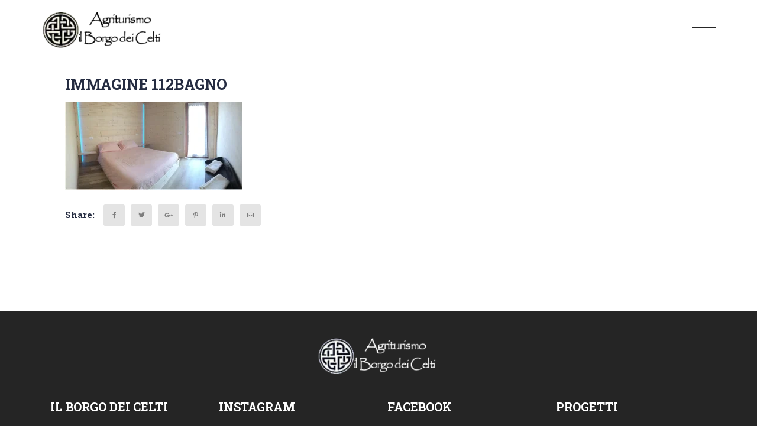

--- FILE ---
content_type: text/html; charset=UTF-8
request_url: https://www.ilborgodeicelti.com/room/casa-amante/immagine-112bagno/
body_size: 14608
content:

<!DOCTYPE html>

<html lang="it-IT" class="supports-fontface">
<head>
	<meta charset="UTF-8">
	<meta name="viewport" content="width=device-width, initial-scale=1.0, maximum-scale=1.0, user-scalable=no" />

	<link rel="pingback" href="https://www.ilborgodeicelti.com/xmlrpc.php">
	<link rel="profile" href="//gmpg.org/xfn/11">

	<!-- WordPress wp_head() -->
	                        <script>
                            /* You can add more configuration options to webfontloader by previously defining the WebFontConfig with your options */
                            if ( typeof WebFontConfig === "undefined" ) {
                                WebFontConfig = new Object();
                            }
                            WebFontConfig['google'] = {families: ['Roboto:100,300,400,500,700,900,100italic,300italic,400italic,500italic,700italic,900italic', 'Roboto+Slab:100,300,400,700']};

                            (function() {
                                var wf = document.createElement( 'script' );
                                wf.src = 'https://ajax.googleapis.com/ajax/libs/webfont/1.5.3/webfont.js';
                                wf.type = 'text/javascript';
                                wf.async = 'true';
                                var s = document.getElementsByTagName( 'script' )[0];
                                s.parentNode.insertBefore( wf, s );
                            })();
                        </script>
                        <meta name='robots' content='index, follow, max-image-preview:large, max-snippet:-1, max-video-preview:-1' />
<link rel="alternate" hreflang="it" href="https://www.ilborgodeicelti.com/room/casa-amante/immagine-112bagno/" />
<link rel="alternate" hreflang="en" href="https://www.ilborgodeicelti.com/en/immagine-112bagno-2/" />
<link rel="alternate" hreflang="de" href="https://www.ilborgodeicelti.com/de/immagine-112bagno-2/" />
<link rel="alternate" hreflang="fr" href="https://www.ilborgodeicelti.com/fr/immagine-112bagno-2/" />
<link rel="alternate" hreflang="nl" href="https://www.ilborgodeicelti.com/nl/immagine-112bagno-2/" />
<link rel="alternate" hreflang="x-default" href="https://www.ilborgodeicelti.com/room/casa-amante/immagine-112bagno/" />
<script id="cookie-law-info-gcm-var-js">
var _ckyGcm = {"status":true,"default_settings":[{"analytics":"denied","advertisement":"denied","functional":"denied","necessary":"granted","ad_user_data":"denied","ad_personalization":"denied","regions":"All"}],"wait_for_update":2000,"url_passthrough":false,"ads_data_redaction":false}</script>
<script id="cookie-law-info-gcm-js" type="text/javascript" src="https://www.ilborgodeicelti.com/wp-content/plugins/cookie-law-info/lite/frontend/js/gcm.min.js"></script> <script id="cookieyes" type="text/javascript" src="https://cdn-cookieyes.com/client_data/5ccbf676f19d6b5edc4e6c9c/script.js"></script>		<style>img:is([sizes="auto" i], [sizes^="auto," i]) { contain-intrinsic-size: 3000px 1500px }</style>
		
	<!-- This site is optimized with the Yoast SEO plugin v19.4 - https://yoast.com/wordpress/plugins/seo/ -->
	<title>Immagine 112bagno - Agriturismo Il Borgo dei Celti</title>
	<link rel="canonical" href="https://www.ilborgodeicelti.com/wp-content/uploads/Immagine-112bagno.png" />
	<meta property="og:locale" content="it_IT" />
	<meta property="og:type" content="article" />
	<meta property="og:title" content="Immagine 112bagno - Agriturismo Il Borgo dei Celti" />
	<meta property="og:url" content="https://www.ilborgodeicelti.com/wp-content/uploads/Immagine-112bagno.png" />
	<meta property="og:site_name" content="Agriturismo Il Borgo dei Celti" />
	<meta property="article:publisher" content="http://www.facebook.com/IlBorgoDeiCelti" />
	<meta property="og:image" content="https://www.ilborgodeicelti.com/wp-content/uploads/Immagine-112bagno.png" />
	<meta property="og:image:width" content="1430" />
	<meta property="og:image:height" content="704" />
	<meta property="og:image:type" content="image/png" />
	<meta name="twitter:card" content="summary" />
	<meta name="twitter:site" content="@ilborgodeicelti" />
	<script type="application/ld+json" class="yoast-schema-graph">{"@context":"https://schema.org","@graph":[{"@type":"Organization","@id":"https://www.ilborgodeicelti.com/nl/#organization","name":"Agriturismo Il Borgo dei Celti","url":"https://www.ilborgodeicelti.com/nl/","sameAs":["http://www.facebook.com/IlBorgoDeiCelti","https://twitter.com/ilborgodeicelti"],"logo":{"@type":"ImageObject","inLanguage":"it-IT","@id":"https://www.ilborgodeicelti.com/nl/#/schema/logo/image/","url":"https://www.ilborgodeicelti.com/wp-content/uploads/logo-5.png","contentUrl":"https://www.ilborgodeicelti.com/wp-content/uploads/logo-5.png","width":200,"height":66,"caption":"Agriturismo Il Borgo dei Celti"},"image":{"@id":"https://www.ilborgodeicelti.com/nl/#/schema/logo/image/"}},{"@type":"WebSite","@id":"https://www.ilborgodeicelti.com/nl/#website","url":"https://www.ilborgodeicelti.com/nl/","name":"Agriturismo Il Borgo dei Celti","description":"Agriturismo a Fiumalbo tra il Cimone e L&#039;abetone","publisher":{"@id":"https://www.ilborgodeicelti.com/nl/#organization"},"potentialAction":[{"@type":"SearchAction","target":{"@type":"EntryPoint","urlTemplate":"https://www.ilborgodeicelti.com/nl/?s={search_term_string}"},"query-input":"required name=search_term_string"}],"inLanguage":"it-IT"},{"@type":"ImageObject","inLanguage":"it-IT","@id":"https://www.ilborgodeicelti.com/wp-content/uploads/Immagine-112bagno.png#primaryimage","url":"https://www.ilborgodeicelti.com/wp-content/uploads/Immagine-112bagno.png","contentUrl":"https://www.ilborgodeicelti.com/wp-content/uploads/Immagine-112bagno.png","width":1430,"height":704},{"@type":"WebPage","@id":"https://www.ilborgodeicelti.com/wp-content/uploads/Immagine-112bagno.png","url":"https://www.ilborgodeicelti.com/wp-content/uploads/Immagine-112bagno.png","name":"Immagine 112bagno - Agriturismo Il Borgo dei Celti","isPartOf":{"@id":"https://www.ilborgodeicelti.com/nl/#website"},"primaryImageOfPage":{"@id":"https://www.ilborgodeicelti.com/wp-content/uploads/Immagine-112bagno.png#primaryimage"},"image":{"@id":"https://www.ilborgodeicelti.com/wp-content/uploads/Immagine-112bagno.png#primaryimage"},"thumbnailUrl":"https://www.ilborgodeicelti.com/wp-content/uploads/Immagine-112bagno.png","datePublished":"2023-04-13T14:38:06+00:00","dateModified":"2023-04-13T14:38:06+00:00","breadcrumb":{"@id":"https://www.ilborgodeicelti.com/wp-content/uploads/Immagine-112bagno.png#breadcrumb"},"inLanguage":"it-IT","potentialAction":[{"@type":"ReadAction","target":["https://www.ilborgodeicelti.com/wp-content/uploads/Immagine-112bagno.png"]}]},{"@type":"BreadcrumbList","@id":"https://www.ilborgodeicelti.com/wp-content/uploads/Immagine-112bagno.png#breadcrumb","itemListElement":[{"@type":"ListItem","position":1,"name":"Home","item":"https://www.ilborgodeicelti.com/"},{"@type":"ListItem","position":2,"name":"Casa Amante","item":"https://www.ilborgodeicelti.com/room/casa-amante/"},{"@type":"ListItem","position":3,"name":"Immagine 112bagno"}]}]}</script>
	<!-- / Yoast SEO plugin. -->


<link rel='dns-prefetch' href='//maps.googleapis.com' />
<link rel='dns-prefetch' href='//www.google.com' />
<link rel='dns-prefetch' href='//www.googletagmanager.com' />
<link rel='dns-prefetch' href='//code.jquery.com' />
<link rel="alternate" type="application/rss+xml" title="Agriturismo Il Borgo dei Celti &raquo; Feed" href="https://www.ilborgodeicelti.com/feed/" />
<script type="text/javascript">
/* <![CDATA[ */
window._wpemojiSettings = {"baseUrl":"https:\/\/s.w.org\/images\/core\/emoji\/15.0.3\/72x72\/","ext":".png","svgUrl":"https:\/\/s.w.org\/images\/core\/emoji\/15.0.3\/svg\/","svgExt":".svg","source":{"concatemoji":"https:\/\/www.ilborgodeicelti.com\/wp-includes\/js\/wp-emoji-release.min.js?ver=6.5.7"}};
/*! This file is auto-generated */
!function(i,n){var o,s,e;function c(e){try{var t={supportTests:e,timestamp:(new Date).valueOf()};sessionStorage.setItem(o,JSON.stringify(t))}catch(e){}}function p(e,t,n){e.clearRect(0,0,e.canvas.width,e.canvas.height),e.fillText(t,0,0);var t=new Uint32Array(e.getImageData(0,0,e.canvas.width,e.canvas.height).data),r=(e.clearRect(0,0,e.canvas.width,e.canvas.height),e.fillText(n,0,0),new Uint32Array(e.getImageData(0,0,e.canvas.width,e.canvas.height).data));return t.every(function(e,t){return e===r[t]})}function u(e,t,n){switch(t){case"flag":return n(e,"\ud83c\udff3\ufe0f\u200d\u26a7\ufe0f","\ud83c\udff3\ufe0f\u200b\u26a7\ufe0f")?!1:!n(e,"\ud83c\uddfa\ud83c\uddf3","\ud83c\uddfa\u200b\ud83c\uddf3")&&!n(e,"\ud83c\udff4\udb40\udc67\udb40\udc62\udb40\udc65\udb40\udc6e\udb40\udc67\udb40\udc7f","\ud83c\udff4\u200b\udb40\udc67\u200b\udb40\udc62\u200b\udb40\udc65\u200b\udb40\udc6e\u200b\udb40\udc67\u200b\udb40\udc7f");case"emoji":return!n(e,"\ud83d\udc26\u200d\u2b1b","\ud83d\udc26\u200b\u2b1b")}return!1}function f(e,t,n){var r="undefined"!=typeof WorkerGlobalScope&&self instanceof WorkerGlobalScope?new OffscreenCanvas(300,150):i.createElement("canvas"),a=r.getContext("2d",{willReadFrequently:!0}),o=(a.textBaseline="top",a.font="600 32px Arial",{});return e.forEach(function(e){o[e]=t(a,e,n)}),o}function t(e){var t=i.createElement("script");t.src=e,t.defer=!0,i.head.appendChild(t)}"undefined"!=typeof Promise&&(o="wpEmojiSettingsSupports",s=["flag","emoji"],n.supports={everything:!0,everythingExceptFlag:!0},e=new Promise(function(e){i.addEventListener("DOMContentLoaded",e,{once:!0})}),new Promise(function(t){var n=function(){try{var e=JSON.parse(sessionStorage.getItem(o));if("object"==typeof e&&"number"==typeof e.timestamp&&(new Date).valueOf()<e.timestamp+604800&&"object"==typeof e.supportTests)return e.supportTests}catch(e){}return null}();if(!n){if("undefined"!=typeof Worker&&"undefined"!=typeof OffscreenCanvas&&"undefined"!=typeof URL&&URL.createObjectURL&&"undefined"!=typeof Blob)try{var e="postMessage("+f.toString()+"("+[JSON.stringify(s),u.toString(),p.toString()].join(",")+"));",r=new Blob([e],{type:"text/javascript"}),a=new Worker(URL.createObjectURL(r),{name:"wpTestEmojiSupports"});return void(a.onmessage=function(e){c(n=e.data),a.terminate(),t(n)})}catch(e){}c(n=f(s,u,p))}t(n)}).then(function(e){for(var t in e)n.supports[t]=e[t],n.supports.everything=n.supports.everything&&n.supports[t],"flag"!==t&&(n.supports.everythingExceptFlag=n.supports.everythingExceptFlag&&n.supports[t]);n.supports.everythingExceptFlag=n.supports.everythingExceptFlag&&!n.supports.flag,n.DOMReady=!1,n.readyCallback=function(){n.DOMReady=!0}}).then(function(){return e}).then(function(){var e;n.supports.everything||(n.readyCallback(),(e=n.source||{}).concatemoji?t(e.concatemoji):e.wpemoji&&e.twemoji&&(t(e.twemoji),t(e.wpemoji)))}))}((window,document),window._wpemojiSettings);
/* ]]> */
</script>
<link rel='stylesheet' id='sbi_styles-css' href='https://www.ilborgodeicelti.com/wp-content/plugins/instagram-feed/css/sbi-styles.min.css?ver=6.0.6' type='text/css' media='all' />
<style id='wp-emoji-styles-inline-css' type='text/css'>

	img.wp-smiley, img.emoji {
		display: inline !important;
		border: none !important;
		box-shadow: none !important;
		height: 1em !important;
		width: 1em !important;
		margin: 0 0.07em !important;
		vertical-align: -0.1em !important;
		background: none !important;
		padding: 0 !important;
	}
</style>
<link rel='stylesheet' id='wp-block-library-css' href='https://www.ilborgodeicelti.com/wp-includes/css/dist/block-library/style.min.css?ver=6.5.7' type='text/css' media='all' />
<style id='classic-theme-styles-inline-css' type='text/css'>
/*! This file is auto-generated */
.wp-block-button__link{color:#fff;background-color:#32373c;border-radius:9999px;box-shadow:none;text-decoration:none;padding:calc(.667em + 2px) calc(1.333em + 2px);font-size:1.125em}.wp-block-file__button{background:#32373c;color:#fff;text-decoration:none}
</style>
<style id='global-styles-inline-css' type='text/css'>
body{--wp--preset--color--black: #000000;--wp--preset--color--cyan-bluish-gray: #abb8c3;--wp--preset--color--white: #ffffff;--wp--preset--color--pale-pink: #f78da7;--wp--preset--color--vivid-red: #cf2e2e;--wp--preset--color--luminous-vivid-orange: #ff6900;--wp--preset--color--luminous-vivid-amber: #fcb900;--wp--preset--color--light-green-cyan: #7bdcb5;--wp--preset--color--vivid-green-cyan: #00d084;--wp--preset--color--pale-cyan-blue: #8ed1fc;--wp--preset--color--vivid-cyan-blue: #0693e3;--wp--preset--color--vivid-purple: #9b51e0;--wp--preset--gradient--vivid-cyan-blue-to-vivid-purple: linear-gradient(135deg,rgba(6,147,227,1) 0%,rgb(155,81,224) 100%);--wp--preset--gradient--light-green-cyan-to-vivid-green-cyan: linear-gradient(135deg,rgb(122,220,180) 0%,rgb(0,208,130) 100%);--wp--preset--gradient--luminous-vivid-amber-to-luminous-vivid-orange: linear-gradient(135deg,rgba(252,185,0,1) 0%,rgba(255,105,0,1) 100%);--wp--preset--gradient--luminous-vivid-orange-to-vivid-red: linear-gradient(135deg,rgba(255,105,0,1) 0%,rgb(207,46,46) 100%);--wp--preset--gradient--very-light-gray-to-cyan-bluish-gray: linear-gradient(135deg,rgb(238,238,238) 0%,rgb(169,184,195) 100%);--wp--preset--gradient--cool-to-warm-spectrum: linear-gradient(135deg,rgb(74,234,220) 0%,rgb(151,120,209) 20%,rgb(207,42,186) 40%,rgb(238,44,130) 60%,rgb(251,105,98) 80%,rgb(254,248,76) 100%);--wp--preset--gradient--blush-light-purple: linear-gradient(135deg,rgb(255,206,236) 0%,rgb(152,150,240) 100%);--wp--preset--gradient--blush-bordeaux: linear-gradient(135deg,rgb(254,205,165) 0%,rgb(254,45,45) 50%,rgb(107,0,62) 100%);--wp--preset--gradient--luminous-dusk: linear-gradient(135deg,rgb(255,203,112) 0%,rgb(199,81,192) 50%,rgb(65,88,208) 100%);--wp--preset--gradient--pale-ocean: linear-gradient(135deg,rgb(255,245,203) 0%,rgb(182,227,212) 50%,rgb(51,167,181) 100%);--wp--preset--gradient--electric-grass: linear-gradient(135deg,rgb(202,248,128) 0%,rgb(113,206,126) 100%);--wp--preset--gradient--midnight: linear-gradient(135deg,rgb(2,3,129) 0%,rgb(40,116,252) 100%);--wp--preset--font-size--small: 13px;--wp--preset--font-size--medium: 20px;--wp--preset--font-size--large: 36px;--wp--preset--font-size--x-large: 42px;--wp--preset--spacing--20: 0.44rem;--wp--preset--spacing--30: 0.67rem;--wp--preset--spacing--40: 1rem;--wp--preset--spacing--50: 1.5rem;--wp--preset--spacing--60: 2.25rem;--wp--preset--spacing--70: 3.38rem;--wp--preset--spacing--80: 5.06rem;--wp--preset--shadow--natural: 6px 6px 9px rgba(0, 0, 0, 0.2);--wp--preset--shadow--deep: 12px 12px 50px rgba(0, 0, 0, 0.4);--wp--preset--shadow--sharp: 6px 6px 0px rgba(0, 0, 0, 0.2);--wp--preset--shadow--outlined: 6px 6px 0px -3px rgba(255, 255, 255, 1), 6px 6px rgba(0, 0, 0, 1);--wp--preset--shadow--crisp: 6px 6px 0px rgba(0, 0, 0, 1);}:where(.is-layout-flex){gap: 0.5em;}:where(.is-layout-grid){gap: 0.5em;}body .is-layout-flex{display: flex;}body .is-layout-flex{flex-wrap: wrap;align-items: center;}body .is-layout-flex > *{margin: 0;}body .is-layout-grid{display: grid;}body .is-layout-grid > *{margin: 0;}:where(.wp-block-columns.is-layout-flex){gap: 2em;}:where(.wp-block-columns.is-layout-grid){gap: 2em;}:where(.wp-block-post-template.is-layout-flex){gap: 1.25em;}:where(.wp-block-post-template.is-layout-grid){gap: 1.25em;}.has-black-color{color: var(--wp--preset--color--black) !important;}.has-cyan-bluish-gray-color{color: var(--wp--preset--color--cyan-bluish-gray) !important;}.has-white-color{color: var(--wp--preset--color--white) !important;}.has-pale-pink-color{color: var(--wp--preset--color--pale-pink) !important;}.has-vivid-red-color{color: var(--wp--preset--color--vivid-red) !important;}.has-luminous-vivid-orange-color{color: var(--wp--preset--color--luminous-vivid-orange) !important;}.has-luminous-vivid-amber-color{color: var(--wp--preset--color--luminous-vivid-amber) !important;}.has-light-green-cyan-color{color: var(--wp--preset--color--light-green-cyan) !important;}.has-vivid-green-cyan-color{color: var(--wp--preset--color--vivid-green-cyan) !important;}.has-pale-cyan-blue-color{color: var(--wp--preset--color--pale-cyan-blue) !important;}.has-vivid-cyan-blue-color{color: var(--wp--preset--color--vivid-cyan-blue) !important;}.has-vivid-purple-color{color: var(--wp--preset--color--vivid-purple) !important;}.has-black-background-color{background-color: var(--wp--preset--color--black) !important;}.has-cyan-bluish-gray-background-color{background-color: var(--wp--preset--color--cyan-bluish-gray) !important;}.has-white-background-color{background-color: var(--wp--preset--color--white) !important;}.has-pale-pink-background-color{background-color: var(--wp--preset--color--pale-pink) !important;}.has-vivid-red-background-color{background-color: var(--wp--preset--color--vivid-red) !important;}.has-luminous-vivid-orange-background-color{background-color: var(--wp--preset--color--luminous-vivid-orange) !important;}.has-luminous-vivid-amber-background-color{background-color: var(--wp--preset--color--luminous-vivid-amber) !important;}.has-light-green-cyan-background-color{background-color: var(--wp--preset--color--light-green-cyan) !important;}.has-vivid-green-cyan-background-color{background-color: var(--wp--preset--color--vivid-green-cyan) !important;}.has-pale-cyan-blue-background-color{background-color: var(--wp--preset--color--pale-cyan-blue) !important;}.has-vivid-cyan-blue-background-color{background-color: var(--wp--preset--color--vivid-cyan-blue) !important;}.has-vivid-purple-background-color{background-color: var(--wp--preset--color--vivid-purple) !important;}.has-black-border-color{border-color: var(--wp--preset--color--black) !important;}.has-cyan-bluish-gray-border-color{border-color: var(--wp--preset--color--cyan-bluish-gray) !important;}.has-white-border-color{border-color: var(--wp--preset--color--white) !important;}.has-pale-pink-border-color{border-color: var(--wp--preset--color--pale-pink) !important;}.has-vivid-red-border-color{border-color: var(--wp--preset--color--vivid-red) !important;}.has-luminous-vivid-orange-border-color{border-color: var(--wp--preset--color--luminous-vivid-orange) !important;}.has-luminous-vivid-amber-border-color{border-color: var(--wp--preset--color--luminous-vivid-amber) !important;}.has-light-green-cyan-border-color{border-color: var(--wp--preset--color--light-green-cyan) !important;}.has-vivid-green-cyan-border-color{border-color: var(--wp--preset--color--vivid-green-cyan) !important;}.has-pale-cyan-blue-border-color{border-color: var(--wp--preset--color--pale-cyan-blue) !important;}.has-vivid-cyan-blue-border-color{border-color: var(--wp--preset--color--vivid-cyan-blue) !important;}.has-vivid-purple-border-color{border-color: var(--wp--preset--color--vivid-purple) !important;}.has-vivid-cyan-blue-to-vivid-purple-gradient-background{background: var(--wp--preset--gradient--vivid-cyan-blue-to-vivid-purple) !important;}.has-light-green-cyan-to-vivid-green-cyan-gradient-background{background: var(--wp--preset--gradient--light-green-cyan-to-vivid-green-cyan) !important;}.has-luminous-vivid-amber-to-luminous-vivid-orange-gradient-background{background: var(--wp--preset--gradient--luminous-vivid-amber-to-luminous-vivid-orange) !important;}.has-luminous-vivid-orange-to-vivid-red-gradient-background{background: var(--wp--preset--gradient--luminous-vivid-orange-to-vivid-red) !important;}.has-very-light-gray-to-cyan-bluish-gray-gradient-background{background: var(--wp--preset--gradient--very-light-gray-to-cyan-bluish-gray) !important;}.has-cool-to-warm-spectrum-gradient-background{background: var(--wp--preset--gradient--cool-to-warm-spectrum) !important;}.has-blush-light-purple-gradient-background{background: var(--wp--preset--gradient--blush-light-purple) !important;}.has-blush-bordeaux-gradient-background{background: var(--wp--preset--gradient--blush-bordeaux) !important;}.has-luminous-dusk-gradient-background{background: var(--wp--preset--gradient--luminous-dusk) !important;}.has-pale-ocean-gradient-background{background: var(--wp--preset--gradient--pale-ocean) !important;}.has-electric-grass-gradient-background{background: var(--wp--preset--gradient--electric-grass) !important;}.has-midnight-gradient-background{background: var(--wp--preset--gradient--midnight) !important;}.has-small-font-size{font-size: var(--wp--preset--font-size--small) !important;}.has-medium-font-size{font-size: var(--wp--preset--font-size--medium) !important;}.has-large-font-size{font-size: var(--wp--preset--font-size--large) !important;}.has-x-large-font-size{font-size: var(--wp--preset--font-size--x-large) !important;}
.wp-block-navigation a:where(:not(.wp-element-button)){color: inherit;}
:where(.wp-block-post-template.is-layout-flex){gap: 1.25em;}:where(.wp-block-post-template.is-layout-grid){gap: 1.25em;}
:where(.wp-block-columns.is-layout-flex){gap: 2em;}:where(.wp-block-columns.is-layout-grid){gap: 2em;}
.wp-block-pullquote{font-size: 1.5em;line-height: 1.6;}
</style>
<link rel='stylesheet' id='contact-form-7-css' href='https://www.ilborgodeicelti.com/wp-content/plugins/contact-form-7/includes/css/styles.css?ver=5.6.1' type='text/css' media='all' />
<link rel='stylesheet' id='rs-plugin-settings-css' href='https://www.ilborgodeicelti.com/wp-content/plugins/revslider/public/assets/css/rs6.css?ver=6.1.2' type='text/css' media='all' />
<style id='rs-plugin-settings-inline-css' type='text/css'>
#rs-demo-id {}
</style>
<link rel='stylesheet' id='output-style-css' href='https://www.ilborgodeicelti.com/wp-content/plugins/wp-gpx-maps/css/wp-gpx-maps-output.css?ver=1.0.0' type='text/css' media='all' />
<link rel='stylesheet' id='leaflet-css' href='https://www.ilborgodeicelti.com/wp-content/plugins/wp-gpx-maps/ThirdParties/Leaflet_1.5.1/leaflet.css?ver=1.5.1' type='text/css' media='all' />
<link rel='stylesheet' id='leaflet.markercluster-css' href='https://www.ilborgodeicelti.com/wp-content/plugins/wp-gpx-maps/ThirdParties/Leaflet.markercluster-1.4.1/MarkerCluster.css?ver=1.4.1,' type='text/css' media='all' />
<link rel='stylesheet' id='leaflet.Photo-css' href='https://www.ilborgodeicelti.com/wp-content/plugins/wp-gpx-maps/ThirdParties/Leaflet.Photo/Leaflet.Photo.css?ver=6.5.7' type='text/css' media='all' />
<link rel='stylesheet' id='leaflet.fullscreen-css' href='https://www.ilborgodeicelti.com/wp-content/plugins/wp-gpx-maps/ThirdParties/leaflet.fullscreen-1.4.5/Control.FullScreen.css?ver=1.5.1' type='text/css' media='all' />
<link rel='stylesheet' id='fancybox-0-css' href='https://www.ilborgodeicelti.com/wp-content/plugins/nextgen-gallery/static/Lightbox/fancybox/jquery.fancybox-1.3.4.css?ver=3.59.12' type='text/css' media='all' />
<link rel='stylesheet' id='wpml-legacy-horizontal-list-0-css' href='https://www.ilborgodeicelti.com/wp-content/plugins/sitepress-multilingual-cms/templates/language-switchers/legacy-list-horizontal/style.min.css?ver=1' type='text/css' media='all' />
<link rel='stylesheet' id='wpml-menu-item-0-css' href='https://www.ilborgodeicelti.com/wp-content/plugins/sitepress-multilingual-cms/templates/language-switchers/menu-item/style.min.css?ver=1' type='text/css' media='all' />
<link rel='stylesheet' id='parent-style-css' href='https://www.ilborgodeicelti.com/wp-content/themes/lordcros/style.css?ver=6.5.7' type='text/css' media='all' />
<link rel='stylesheet' id='child-style-css' href='https://www.ilborgodeicelti.com/wp-content/themes/lordcros-child/style.css?ver=' type='text/css' media='all' />
<link rel='stylesheet' id='jquery-ui-css' href='//code.jquery.com/ui/1.11.2/themes/smoothness/jquery-ui.css?ver=1.11.2' type='text/css' media='all' />
<link rel='stylesheet' id='lordcros-font-awesome-css' href='https://www.ilborgodeicelti.com/wp-content/themes/lordcros/inc/fonts/font-awesome/css/all.min.css?ver=5.7.0' type='text/css' media='all' />
<link rel='stylesheet' id='lordcros-plugins-css' href='https://www.ilborgodeicelti.com/wp-content/themes/lordcros/css/plugins.css?ver=6.5.7' type='text/css' media='all' />
<link rel='stylesheet' id='lordcros-theme-style-css' href='https://www.ilborgodeicelti.com/wp-content/themes/lordcros/css/theme.css?ver=6.5.7' type='text/css' media='all' />
<!--[if lt IE 9]>
<link rel='stylesheet' id='vc_lte_ie9-css' href='https://www.ilborgodeicelti.com/wp-content/plugins/js_composer/assets/css/vc_lte_ie9.min.css?ver=6.0.5' type='text/css' media='screen' />
<![endif]-->
<script type="text/javascript" src="https://www.ilborgodeicelti.com/wp-includes/js/jquery/jquery.min.js?ver=3.7.1" id="jquery-core-js"></script>
<script type="text/javascript" src="https://www.ilborgodeicelti.com/wp-includes/js/jquery/jquery-migrate.min.js?ver=3.4.1" id="jquery-migrate-js"></script>
<script type="text/javascript" src="https://www.ilborgodeicelti.com/wp-content/plugins/wp-gpx-maps/ThirdParties/Leaflet_1.5.1/leaflet.js?ver=1.5.1" id="leaflet-js"></script>
<script type="text/javascript" src="https://www.ilborgodeicelti.com/wp-content/plugins/wp-gpx-maps/ThirdParties/Leaflet.markercluster-1.4.1/leaflet.markercluster.js?ver=1.4.1" id="leaflet.markercluster-js"></script>
<script type="text/javascript" src="https://www.ilborgodeicelti.com/wp-content/plugins/wp-gpx-maps/ThirdParties/Leaflet.Photo/Leaflet.Photo.js?ver=6.5.7" id="leaflet.Photo-js"></script>
<script type="text/javascript" src="https://www.ilborgodeicelti.com/wp-content/plugins/wp-gpx-maps/ThirdParties/leaflet.fullscreen-1.4.5/Control.FullScreen.js?ver=1.4.5" id="leaflet.fullscreen-js"></script>
<script type="text/javascript" src="https://www.ilborgodeicelti.com/wp-content/plugins/wp-gpx-maps/js/Chart.min.js?ver=2.8.0" id="chartjs-js"></script>
<script type="text/javascript" src="https://www.ilborgodeicelti.com/wp-content/plugins/wp-gpx-maps/js/WP-GPX-Maps.js?ver=1.6.02" id="wp-gpx-maps-js"></script>
<script type="text/javascript" id="photocrati_ajax-js-extra">
/* <![CDATA[ */
var photocrati_ajax = {"url":"https:\/\/www.ilborgodeicelti.com\/index.php?photocrati_ajax=1","rest_url":"https:\/\/www.ilborgodeicelti.com\/wp-json\/","wp_home_url":"https:\/\/www.ilborgodeicelti.com","wp_site_url":"https:\/\/www.ilborgodeicelti.com","wp_root_url":"https:\/\/www.ilborgodeicelti.com","wp_plugins_url":"https:\/\/www.ilborgodeicelti.com\/wp-content\/plugins","wp_content_url":"https:\/\/www.ilborgodeicelti.com\/wp-content","wp_includes_url":"https:\/\/www.ilborgodeicelti.com\/wp-includes\/","ngg_param_slug":"nggallery","rest_nonce":"6288053a2c"};
/* ]]> */
</script>
<script type="text/javascript" src="https://www.ilborgodeicelti.com/wp-content/plugins/nextgen-gallery/static/Legacy/ajax.min.js?ver=3.59.12" id="photocrati_ajax-js"></script>

<!-- Snippet del tag Google (gtag.js) aggiunto da Site Kit -->
<!-- Snippet Google Analytics aggiunto da Site Kit -->
<script type="text/javascript" src="https://www.googletagmanager.com/gtag/js?id=GT-W6N7TWX" id="google_gtagjs-js" async></script>
<script type="text/javascript" id="google_gtagjs-js-after">
/* <![CDATA[ */
window.dataLayer = window.dataLayer || [];function gtag(){dataLayer.push(arguments);}
gtag("set","linker",{"domains":["www.ilborgodeicelti.com"]});
gtag("js", new Date());
gtag("set", "developer_id.dZTNiMT", true);
gtag("config", "GT-W6N7TWX");
/* ]]> */
</script>
<link rel="https://api.w.org/" href="https://www.ilborgodeicelti.com/wp-json/" /><link rel="alternate" type="application/json" href="https://www.ilborgodeicelti.com/wp-json/wp/v2/media/27188" /><link rel="EditURI" type="application/rsd+xml" title="RSD" href="https://www.ilborgodeicelti.com/xmlrpc.php?rsd" />
<meta name="generator" content="WordPress 6.5.7" />
<link rel='shortlink' href='https://www.ilborgodeicelti.com/?p=27188' />
<link rel="alternate" type="application/json+oembed" href="https://www.ilborgodeicelti.com/wp-json/oembed/1.0/embed?url=https%3A%2F%2Fwww.ilborgodeicelti.com%2Froom%2Fcasa-amante%2Fimmagine-112bagno%2F" />
<link rel="alternate" type="text/xml+oembed" href="https://www.ilborgodeicelti.com/wp-json/oembed/1.0/embed?url=https%3A%2F%2Fwww.ilborgodeicelti.com%2Froom%2Fcasa-amante%2Fimmagine-112bagno%2F&#038;format=xml" />
<meta name="generator" content="WPML ver:4.6.10 stt:38,1,4,3,27;" />
<meta name="generator" content="Site Kit by Google 1.163.0" /><script id='pixel-script-poptin' src='https://cdn.popt.in/pixel.js?id=0905f63780b5a' async='true'></script> 
			<link rel="shortcut icon" href="https://www.ilborgodeicelti.com/wp-content/uploads/favicon.png">
			<link rel="apple-touch-icon-precomposed" sizes="160x160" href="https://www.ilborgodeicelti.com/wp-content/uploads/favicon.png">
			
			<meta name="generator" content="Powered by WPBakery Page Builder - drag and drop page builder for WordPress."/>

<!-- Snippet Google Tag Manager aggiunto da Site Kit -->
<script type="text/javascript">
/* <![CDATA[ */

			( function( w, d, s, l, i ) {
				w[l] = w[l] || [];
				w[l].push( {'gtm.start': new Date().getTime(), event: 'gtm.js'} );
				var f = d.getElementsByTagName( s )[0],
					j = d.createElement( s ), dl = l != 'dataLayer' ? '&l=' + l : '';
				j.async = true;
				j.src = 'https://www.googletagmanager.com/gtm.js?id=' + i + dl;
				f.parentNode.insertBefore( j, f );
			} )( window, document, 'script', 'dataLayer', 'GTM-PP49CLRW' );
			
/* ]]> */
</script>

<!-- Termina lo snippet Google Tag Manager aggiunto da Site Kit -->
<meta name="generator" content="Powered by Slider Revolution 6.1.2 - responsive, Mobile-Friendly Slider Plugin for WordPress with comfortable drag and drop interface." />
<script type="text/javascript">function setREVStartSize(t){try{var h,e=document.getElementById(t.c).parentNode.offsetWidth;if(e=0===e||isNaN(e)?window.innerWidth:e,t.tabw=void 0===t.tabw?0:parseInt(t.tabw),t.thumbw=void 0===t.thumbw?0:parseInt(t.thumbw),t.tabh=void 0===t.tabh?0:parseInt(t.tabh),t.thumbh=void 0===t.thumbh?0:parseInt(t.thumbh),t.tabhide=void 0===t.tabhide?0:parseInt(t.tabhide),t.thumbhide=void 0===t.thumbhide?0:parseInt(t.thumbhide),t.mh=void 0===t.mh||""==t.mh||"auto"===t.mh?0:parseInt(t.mh,0),"fullscreen"===t.layout||"fullscreen"===t.l)h=Math.max(t.mh,window.innerHeight);else{for(var i in t.gw=Array.isArray(t.gw)?t.gw:[t.gw],t.rl)void 0!==t.gw[i]&&0!==t.gw[i]||(t.gw[i]=t.gw[i-1]);for(var i in t.gh=void 0===t.el||""===t.el||Array.isArray(t.el)&&0==t.el.length?t.gh:t.el,t.gh=Array.isArray(t.gh)?t.gh:[t.gh],t.rl)void 0!==t.gh[i]&&0!==t.gh[i]||(t.gh[i]=t.gh[i-1]);var r,a=new Array(t.rl.length),n=0;for(var i in t.tabw=t.tabhide>=e?0:t.tabw,t.thumbw=t.thumbhide>=e?0:t.thumbw,t.tabh=t.tabhide>=e?0:t.tabh,t.thumbh=t.thumbhide>=e?0:t.thumbh,t.rl)a[i]=t.rl[i]<window.innerWidth?0:t.rl[i];for(var i in r=a[0],a)r>a[i]&&0<a[i]&&(r=a[i],n=i);var d=e>t.gw[n]+t.tabw+t.thumbw?1:(e-(t.tabw+t.thumbw))/t.gw[n];h=t.gh[n]*d+(t.tabh+t.thumbh)}void 0===window.rs_init_css&&(window.rs_init_css=document.head.appendChild(document.createElement("style"))),document.getElementById(t.c).height=h,window.rs_init_css.innerHTML+="#"+t.c+"_wrapper { height: "+h+"px }"}catch(t){console.log("Failure at Presize of Slider:"+t)}};</script>
		<style type="text/css" id="wp-custom-css">
			div#text-8 {overflow: hidden;}
div#text-68 {background-color: #fff;margin-top: 44px;}

.poptin-credit{display:none!important;}
@import url("https://stackpath.bootstrapcdn.com/font-awesome/4.7.0/css/font-awesome.min.css");
.pp_pic_holder, .pp_overlay {
    display: none !important;
}
#home-room-search-field, #home-room-search-field * {
    z-index: 1;
}
.grecaptcha-badge,.back-to-top{display:none!important;}
a.whatsappbtn:hover {
    background-color: #fff;
    color: #00e676;
}
a.whatsappbtn {
    background-color: #00e676;
    font-family: "Droid Serif",serif;
    padding: 12px 22px;
    display: inline-block;
    text-transform: uppercase;
    color: #fff;
    font-size: 16px;
    margin-top: 12px;
    border: 1px solid #00e676;
		width:100%;
		text-align:center;
}

.owl-item {
    height: 1px !important;
}
.owl-item.active {
    height: auto !important;
}
.featured-icon,.post-date,.post-pagination{display:none!important}.lordcros-sticky-header.header-layout-1 .main-navigation ul li.menu-item,.lordcros-sticky-header.header-layout-2 .main-navigation ul li.menu-item,.lordcros-sticky-header.header-layout-5 .main-navigation ul li.menu-item,.lordcros-sticky-header.header-layout-7 .main-navigation ul li.menu-item,.lordcros-sticky-header.header-layout-8 .main-navigation ul li.menu-item,.lordcros-sticky-header.header-layout-9 .main-navigation ul li.menu-item,header.lordcros-header.header-layout-1 .main-navigation ul li.menu-item,header.lordcros-header.header-layout-2 .main-navigation ul li.menu-item,header.lordcros-header.header-layout-5 .main-navigation ul li.menu-item,header.lordcros-header.header-layout-7 .main-navigation ul li.menu-item,header.lordcros-header.header-layout-8 .main-navigation ul li.menu-item,header.lordcros-header.header-layout-9 .main-navigation ul li.menu-item{padding:0 28px 0 0;}div#text-30 form,div#text-39 form{background-color:#fff;padding:15px;border-radius:15px;border:1px solid #f4f4f4!important}.page-banner.banner-background-disable{background-image:url(http://www.ilborgodeicelti.com/wp-content/uploads/SER8692.jpg);background-size:cover;background-position:center}

.ui-datepicker table tr th:first-child, .ui-datepicker table tr td:first-child {
    padding-left: unset;
}
.ui-datepicker table tr th:last-child, .ui-datepicker table tr td:last-child {
		padding-right: unset;
}
.post-meta-description {
    display: none !important;
}
.price-section {
    display: none;
}
.room-info {
    display: none !important;
}
.room-info-wrap {
    display: none;
}
img.wpml-ls-flag {
    max-width: unset !important;
}
.search-button {
    display: none;
}
@media(max-width:1400px){
	.mobile-nav .lordcros-mobile-nav li ul.sub-menu-dropdown {
    display: block;
	}
}
/* CSS by Luca
 * **************************/
.menu-item{padding-right: 10px !important;}
.menu-item-object-wpml_ls_menu_item{padding-right: 0 !important;}

@media(max-width:480px){
	.colonnafascione .vc_column-inner {margin: 0 !important;margin-bottom: 40px !important;}
}

/****************************/

/* Modifica banner nuovo booking engine*/
.quovai-embedded.quovai-booking-form.form-horizontal {
    display: flex;
    justify-content: center;
    align-items: center;
    width: auto;
    box-sizing: border-box;
    border: 1.5px solid #70778B;
    border-radius: 3px;
    padding-top: 23px;
    padding-bottom: 23px;
    padding-left: calc(20px + 2%);
		padding-right: calc(20px + 2%); 
    border-width: 3px;
    margin: auto;
    font-family: Roboto;
		gap: 15px;
}

form.quovai-embedded .form-control {
    width: auto;
    max-width: 250px;
		font-size: 20px;
		font-family:Roboto;
		margin:auto;
}
.noneeded {
    font-size: 20px!important;
		color:black;
		margin-top:auto;
		margin-bottom:auto;
}
.wpb_raw_html {
    display: flex;            
    justify-content: center; 
    align-items: center;      
    width: auto;              
}
.btn.btn-success.btn-quovai-embedded.outline-outward  {
	background-color: #80B641;
	border-color: #80B641;
	border-radius:0px;
	font-family: Roboto;
}

/*	booking engine visualizzazione mobile
 * */
@media(max-width:480px){
#home-room-search-field {position:relative;z-index:111111111;}
.quovai-container {right: 0;left: 90px !important;}
.quovai-embedded.quovai-booking-form.form-horizontal {flex-direction: column;}
}
.cky-consent-container.cky-box-bottom-left {
    z-index: 11111111111;
}

/*	booking engine pagina camere
 * */
.sidebooking .quovai-embedded.quovai-booking-form.form-horizontal {flex-direction: column;}		</style>
		<noscript><style> .wpb_animate_when_almost_visible { opacity: 1; }</style></noscript>
</head>

<body class="attachment attachment-template-default single single-attachment postid-27188 attachmentid-27188 attachment-png wpb-js-composer js-comp-ver-6.0.5 vc_responsive">

	<!-- Start Page Wrapper -->
	<div id="page-wrapper" class="lordcros-page-content">

		
<!-- Header -->
<header class="lordcros-header header-layout-1">
	<div class="header-wrapper container-fluid">
		
		<div class="main-header-wrap">
			
		<div class="site-logo">
			<a href="https://www.ilborgodeicelti.com/" rel="home">
				<img class="normal-logo" src="https://www.ilborgodeicelti.com/wp-content/uploads/logo-5.png" title="Agriturismo a Fiumalbo tra il Cimone e L&#039;abetone" alt="Agriturismo Il Borgo dei Celti">
			</a>
		</div>
	
		
		<nav class="main-navigation site-nav lordcros-navigation">
			<ul id="menu-main-menu" class="menu-main-navigation lordcros-menu-nav"><li  class="menu-item menu-item-type-post_type menu-item-object-page  item-level-0 default-menu"><a href="https://www.ilborgodeicelti.com/agriturismo-a-fiumalbo/"><span class="menu-title">Chi Siamo</span></a></li>
<li  class="menu-item menu-item-type-post_type menu-item-object-page  item-level-0 default-menu"><a href="https://www.ilborgodeicelti.com/appartamenti-agriturismo-a-fiumalbo/"><span class="menu-title">Appartamenti</span></a></li>
<li  class="menu-item menu-item-type-post_type menu-item-object-page  item-level-0 default-menu"><a href="https://www.ilborgodeicelti.com/ristorante/"><span class="menu-title">Ristorante</span></a></li>
<li  class="menu-item menu-item-type-post_type menu-item-object-page  item-level-0 default-menu"><a href="https://www.ilborgodeicelti.com/offerte/"><span class="menu-title">Promozioni</span></a></li>
<li  class="menu-item menu-item-type-post_type menu-item-object-page  item-level-0 default-menu"><a href="https://www.ilborgodeicelti.com/eventi/"><span class="menu-title">Eventi</span></a></li>
<li  class="menu-item menu-item-type-custom menu-item-object-custom menu-item-has-children  item-level-0 default-menu"><a href="#"><span class="menu-title">Cosa Fare</span></a>
<ul class="sub-menu-dropdown sub-menu-level-0">
	<li  class="menu-item menu-item-type-post_type menu-item-object-page  item-level-1 default-menu"><a href="https://www.ilborgodeicelti.com/attivita/"><span class="menu-title">Attività</span></a></li>
	<li  class="menu-item menu-item-type-post_type menu-item-object-page  item-level-1 default-menu"><a href="https://www.ilborgodeicelti.com/citta-da-visitare/"><span class="menu-title">Città da visitare</span></a></li>
	<li  class="menu-item menu-item-type-post_type menu-item-object-page  item-level-1 default-menu"><a href="https://www.ilborgodeicelti.com/cicloturismo-e-trekking-a-fiumalbo/"><span class="menu-title">Trekking e Cicloturismo al Borgo dei Celti</span></a></li>
</ul>
</li>
<li  class="menu-item menu-item-type-post_type menu-item-object-page  item-level-0 default-menu"><a href="https://www.ilborgodeicelti.com/foto-agriturismo-a-fiumalbo-cimone-abetone/"><span class="menu-title">Foto / Video</span></a></li>
<li  class="menu-item menu-item-type-post_type menu-item-object-page  item-level-0 default-menu"><a href="https://www.ilborgodeicelti.com/webcam-fiumalbo/"><span class="menu-title">Webcam</span></a></li>
<li  class="menu-item menu-item-type-custom menu-item-object-custom  item-level-0 default-menu"><a target="_blank" href="/meteo/"><span class="menu-title">Meteo</span></a></li>
<li  class="menu-item menu-item-type-post_type menu-item-object-page  item-level-0 default-menu"><a href="https://www.ilborgodeicelti.com/contatta-agriturismo-cimone/"><span class="menu-title">Contatti &#038; Dove siamo</span></a></li>
<li  class="menu-item menu-item-type-custom menu-item-object-custom  item-level-0 default-menu"><a target="_blank" href="http://shop.ilborgodeicelti.com"><span class="menu-title">Shop</span></a></li>
<li  class="menu-item wpml-ls-slot-171 wpml-ls-item wpml-ls-item-en wpml-ls-menu-item wpml-ls-first-item menu-item-type-wpml_ls_menu_item menu-item-object-wpml_ls_menu_item  item-level-0 default-menu"><a href="https://www.ilborgodeicelti.com/en/immagine-112bagno-2/"><span class="menu-title"><img
            class="wpml-ls-flag"
            src="https://www.ilborgodeicelti.com/wp-content/plugins/sitepress-multilingual-cms/res/flags/en.png"
            alt="Inglese"
            
            
    /></span></a></li>
<li  class="menu-item wpml-ls-slot-171 wpml-ls-item wpml-ls-item-de wpml-ls-menu-item menu-item-type-wpml_ls_menu_item menu-item-object-wpml_ls_menu_item  item-level-0 default-menu"><a href="https://www.ilborgodeicelti.com/de/immagine-112bagno-2/"><span class="menu-title"><img
            class="wpml-ls-flag"
            src="https://www.ilborgodeicelti.com/wp-content/plugins/sitepress-multilingual-cms/res/flags/de.png"
            alt="Tedesco"
            
            
    /></span></a></li>
<li  class="menu-item wpml-ls-slot-171 wpml-ls-item wpml-ls-item-fr wpml-ls-menu-item menu-item-type-wpml_ls_menu_item menu-item-object-wpml_ls_menu_item  item-level-0 default-menu"><a href="https://www.ilborgodeicelti.com/fr/immagine-112bagno-2/"><span class="menu-title"><img
            class="wpml-ls-flag"
            src="https://www.ilborgodeicelti.com/wp-content/plugins/sitepress-multilingual-cms/res/flags/fr.png"
            alt="Francese"
            
            
    /></span></a></li>
<li  class="menu-item wpml-ls-slot-171 wpml-ls-item wpml-ls-item-nl wpml-ls-menu-item wpml-ls-last-item menu-item-type-wpml_ls_menu_item menu-item-object-wpml_ls_menu_item  item-level-0 default-menu"><a href="https://www.ilborgodeicelti.com/nl/immagine-112bagno-2/"><span class="menu-title"><img
            class="wpml-ls-flag"
            src="https://www.ilborgodeicelti.com/wp-content/plugins/sitepress-multilingual-cms/res/flags/nl.png"
            alt="Olandese"
            
            
    /></span></a></li>
</ul>		</nav>

		
		<div class="search-button">
			<a href="#" class="full-screen-search"><i class="lordcros lordcros-search"></i></a>
		</div>

				
					
			<div class="header-mobile-nav">
							<div class="lordcros-burger-wrapper mobile-burger">
				<div class="hamburger">
					<span></span>
					<span></span>
					<span></span>
				</div>
			</div>
					</div>
		</div>
	</div>
</header>
<!-- End Header -->

<!-- Sticky Header -->
<!-- End Sticky Header -->
<div class="single-post-content">
	<div class="main-content  container">
		<div id="post-content" class="row content-layout-wrapper">
			<div class="post-inner-content col-lg-12">
				
								<article id="post-27188" class="post-27188 attachment type-attachment status-inherit hentry">				
									<div class="post-header">
										<div class="post-image">
																								<a href="https://www.ilborgodeicelti.com/room/casa-amante/immagine-112bagno/" class="placeholder-img"></a>
																							</div>
										<div class="post-date">
											<span class="year">2023</span>
											<span class="month">Apr</span>
										</div>
									</div>

									<div class="post-main-content">
										<div class="post-title">
											<h2>Immagine 112bagno</h2>
										</div>
										
										<div class="post-meta-description">
											<div class="author-info">
												<i class="lordcros lordcros-profile"></i>
												<a href="https://www.ilborgodeicelti.com/author/infoilborgodeicelti-com/">
													<span class="post-author">info@ilborgodeicelti.com</span>
												</a>
											</div>
											<div class="comment-count">
												<i class="lordcros lordcros-consulting-message"></i>
												<a href="#comments">
													No Comments												</a>
											</div>
										</div>
										
										<div class="post-content">
											<p class="attachment"><a href='https://www.ilborgodeicelti.com/wp-content/uploads/Immagine-112bagno.png'><img decoding="async" width="300" height="148" src="https://www.ilborgodeicelti.com/wp-content/uploads/Immagine-112bagno-300x148.png" class="attachment-medium size-medium" alt="" srcset="https://www.ilborgodeicelti.com/wp-content/uploads/Immagine-112bagno-300x148.png 300w, https://www.ilborgodeicelti.com/wp-content/uploads/Immagine-112bagno-1024x504.png 1024w, https://www.ilborgodeicelti.com/wp-content/uploads/Immagine-112bagno-768x378.png 768w, https://www.ilborgodeicelti.com/wp-content/uploads/Immagine-112bagno.png 1430w" sizes="(max-width: 300px) 100vw, 300px" /></a></p>
										</div>

										
		<div class="post-share-links">
			<span class="link-title">Share:</span>
					<div id="lordcros-social-btn-2003696ef73051a2a" class="lordcros-social-buttons button-size-small button-shape-square button-style-hover_colored">
							<div class="lordcros-social-button facebook-icon">
					<a href="https://www.facebook.com/sharer/sharer.php?u=https://www.ilborgodeicelti.com/room/casa-amante/immagine-112bagno/" target="_blank">
						<i class="fab fa-facebook-f"></i>
						<span class="lordcros-social-icon-name">Facebook</span>
					</a>
				</div>
			
							<div class="lordcros-social-button twitter-icon">
					<a href="https://twitter.com/share?url=https://www.ilborgodeicelti.com/room/casa-amante/immagine-112bagno/" target="_blank">
						<i class="fab fa-twitter"></i>
						<span class="lordcros-social-icon-name">Twitter</span>
					</a>
				</div>
			
							<div class="lordcros-social-button google-icon">
					<a href="https://plus.google.com/share?url=https://www.ilborgodeicelti.com/room/casa-amante/immagine-112bagno/" target="_blank">
						<i class="fab fa-google-plus-g"></i>
						<span class="lordcros-social-icon-name">Google+</span>
					</a>
				</div>
			
			
							<div class="lordcros-social-button pinterest-icon">
					<a href="https://pinterest.com/pin/create/button/?url=https://www.ilborgodeicelti.com/room/casa-amante/immagine-112bagno/" target="_blank">
						<i class="fab fa-pinterest-p"></i>
						<span class="lordcros-social-icon-name">Pinterest</span>
					</a>
				</div>
			
			
							<div class="lordcros-social-button linkedin-icon">
					<a href="https://www.linkedin.com/shareArticle?mini=true&amp;url=https://www.ilborgodeicelti.com/room/casa-amante/immagine-112bagno/" target="_blank">
						<i class="fab fa-linkedin-in"></i>
						<span class="lordcros-social-icon-name">LinkedIn</span>
					</a>
				</div>
			
			
			
			
			
			
			
							<div class="lordcros-social-button email-icon">
					<a href="mailto:?subject=Check this https://www.ilborgodeicelti.com/room/casa-amante/immagine-112bagno/" target="_blank">
						<i class="far fa-envelope"></i>
						<span class="lordcros-social-icon-name">Email</span>
					</a>
				</div>
					</div>

		<script>
			var css = '#lordcros-social-btn-2003696ef73051a2a .lordcros-social-button a {background-color: #e4e4e4;color: #7d7d7d;}',
			head = document.head || document.getElementsByTagName('head')[0],
			style = document.createElement('style');

			head.appendChild(style);

			style.type = 'text/css';

			if (style.styleSheet){
				// This is required for IE8 and below.
				style.styleSheet.cssText = css;
			} else {
				style.appendChild(document.createTextNode(css));
			}
		</script>
			</div>

											</div>

									
		<div class="post-pagination">
			<nav role="navigation" class="single-post-navigation">
				<div class="nav-previous">
					<a href="https://www.ilborgodeicelti.com/room/casa-amante/" rel="prev"><i class="fas fa-angle-left"></i> <div class="post-title"> <div class="nav-title">Precedente</div> <span> Casa Amante </span></div></a>				</div>
			
				<div class="nav-next">
									</div>
			</nav>
		</div>

		
		<div class="post-comments-field">
					</div>

										</article>
										</div>
			
			
		</div>
	</div>
</div>


	</div>
	<!-- End Page wrapper -->

	<!-- Footer -->
	
<footer id="lordcros-footer" class="footer-container footer-layout-2">
	
			<div class="footer-main container">
							<div class="footer-logo">
					<a href="https://www.ilborgodeicelti.com/" rel="home">
						<img class="footer-logo-img" src="https://www.ilborgodeicelti.com/wp-content/uploads/logo-light.png" title="Agriturismo a Fiumalbo tra il Cimone e L&#039;abetone" alt="Agriturismo Il Borgo dei Celti">
					</a>
				</div>
			
			<div class="row footer-widget-content">
				
						<div class="main-footer-column column-index-1 col-md-3 col-sm-6">
							<div id="text-2" class="footer-widget widget_text"><h2 class="widget-title">IL BORGO DEI CELTI</h2>			<div class="textwidget"><div class="textwidget">
Via Versurone – Loc. Doccia del Cimone<br />
Fiumalbo (MO)</p>
<p><a href="tel:+393287904718">3287904718</a><br />
<a href="tel:+39053673555">053673555</a></p>
<p><a href="mailto:info@ilborgodeicelti.com">info@ilborgodeicelti.com</a></p>
<p><a href="https://api.whatsapp.com/send?phone=393287904718&amp;text=Ciao%2C%20ho%20visto%20il%20sito%20web%20(https://www.ilborgodeicelti.com:443/)%20vorrei%20chiederti%3A%20"><i class="fab fa-whatsapp"></i> WhatsAppaci</a></p>
<p><a href="https://www.ilborgodeicelti.com/privacy-cookie-policy/">Privacy &amp; Cookies</a></p>
</div>
</div>
		</div>						</div>

						
						<div class="main-footer-column column-index-2 col-md-3 col-sm-6">
							<div id="media_image-3" class="footer-widget widget_media_image"><h2 class="widget-title">Instagram</h2><a href="https://www.instagram.com/ilborgodeicelti/" target="_blank" rel="noopener"><img width="300" height="153" src="https://www.ilborgodeicelti.com/wp-content/uploads/Schermata-2024-11-27-alle-8.53.35-AM-2-300x153.png" class="image wp-image-28604  attachment-medium size-medium" alt="" style="max-width: 100%; height: auto;" title="Instagram" decoding="async" loading="lazy" srcset="https://www.ilborgodeicelti.com/wp-content/uploads/Schermata-2024-11-27-alle-8.53.35-AM-2-300x153.png 300w, https://www.ilborgodeicelti.com/wp-content/uploads/Schermata-2024-11-27-alle-8.53.35-AM-2.png 638w" sizes="(max-width: 300px) 100vw, 300px" /></a></div>						</div>

						
						<div class="main-footer-column column-index-3 col-md-3 col-sm-6">
							<div id="custom_html-3" class="widget_text footer-widget widget_custom_html"><h2 class="widget-title">Facebook</h2><div class="textwidget custom-html-widget"><iframe class="lazy-loaded" loading="lazy" style="width:100%;border: none; overflow: hidden;" data-lazy-type="iframe" data-src="https://www.facebook.com/plugins/page.php?href=https%3A%2F%2Fwww.facebook.com%2FIlBorgoDeiCelti&amp;tabs&amp;width=340&amp;height=214&amp;small_header=false&amp;adapt_container_width=true&amp;hide_cover=false&amp;show_facepile=true&amp;appId=184512899872" frameborder="0" scrolling="no" data-ruffle-polyfilled="" src="https://web.archive.org/web/20240511190156if_/https://www.facebook.com/plugins/page.php?href=https%3A%2F%2Fwww.facebook.com%2FIlBorgoDeiCelti&amp;tabs&amp;width=340&amp;height=214&amp;small_header=false&amp;adapt_container_width=true&amp;hide_cover=false&amp;show_facepile=true&amp;appId=184512899872"></iframe></div></div>						</div>

						
						<div class="main-footer-column column-index-4 col-md-3 col-sm-6">
							<div id="custom_html-2" class="widget_text footer-widget widget_custom_html"><h2 class="widget-title">Progetti</h2><div class="textwidget custom-html-widget"><p>
	<a href="https://www.ilborgodeicelti.com/programma-di-sviluppo-rurale/" target="_blank" rel="noopener" style="background-color:#fff;"><img style="background-color:#fff;" loading="lazy" decoding="async" class="wp-image-26024 size-full aligncenter lazy-loaded" src="https://www.ilborgodeicelti.com/wp-content/uploads/programma-sviluppo-rurale-692x346-1.png" data-lazy-type="image" data-src="https://www.ilborgodeicelti.com/wp-content/uploads/programma-sviluppo-rurale-692x346-1.png" alt="" width="692" height="346" srcset="https://www.ilborgodeicelti.com/wp-content/uploads/programma-sviluppo-rurale-692x346-1.png 692w, https://www.ilborgodeicelti.com/wp-content/uploads/programma-sviluppo-rurale-692x346-1-300x150.png 300w" data-srcset="" sizes="(max-width: 692px) 100vw, 692px"><noscript><img loading="lazy" decoding="async" class="wp-image-26024 size-full aligncenter" src="https://www.ilborgodeicelti.com/wp-content/uploads/programma-sviluppo-rurale-692x346-1.png" alt="" width="692" height="346" srcset="https://www.ilborgodeicelti.com/wp-content/uploads/programma-sviluppo-rurale-692x346-1.png 692w, https://www.ilborgodeicelti.com/wp-content/uploads/programma-sviluppo-rurale-692x346-1-300x150.png 300w" sizes="(max-width: 692px) 100vw, 692px"/></noscript></a>
</p></div></div>						</div>

									</div>
		</div>
	
	<div class="footer-bottom">
		<div class="footer-copyright-txt">
							<p>© 2024 Borgo dei Celti | P.iva IT03706870361 | Realizzazione by <a href="https://www.piramedia.it" target="_blank">Piramedia.it</a></p>
					</div>

					<div class="footer-bottom-widget-content">
							</div>
			</div>
</footer>	<!-- End Footer -->

	
		<div class="mobile-nav">
			<div class="close-btn">
				<a href="#" class="close-btn-link">
					<span></span>
					<span></span>
				</a>
			</div>

			<div class="mobile-navigation-content"><ul id="menu-main-menu-1" class="lordcros-mobile-nav"><li  class="menu-item menu-item-type-post_type menu-item-object-page  item-level-0 default-menu"><a href="https://www.ilborgodeicelti.com/agriturismo-a-fiumalbo/"><span class="menu-title">Chi Siamo</span></a></li>
<li  class="menu-item menu-item-type-post_type menu-item-object-page  item-level-0 default-menu"><a href="https://www.ilborgodeicelti.com/appartamenti-agriturismo-a-fiumalbo/"><span class="menu-title">Appartamenti</span></a></li>
<li  class="menu-item menu-item-type-post_type menu-item-object-page  item-level-0 default-menu"><a href="https://www.ilborgodeicelti.com/ristorante/"><span class="menu-title">Ristorante</span></a></li>
<li  class="menu-item menu-item-type-post_type menu-item-object-page  item-level-0 default-menu"><a href="https://www.ilborgodeicelti.com/offerte/"><span class="menu-title">Promozioni</span></a></li>
<li  class="menu-item menu-item-type-post_type menu-item-object-page  item-level-0 default-menu"><a href="https://www.ilborgodeicelti.com/eventi/"><span class="menu-title">Eventi</span></a></li>
<li  class="menu-item menu-item-type-custom menu-item-object-custom menu-item-has-children  item-level-0 default-menu"><a href="#"><span class="menu-title">Cosa Fare</span></a>
<ul class="sub-menu-dropdown sub-menu-level-0">
	<li  class="menu-item menu-item-type-post_type menu-item-object-page  item-level-1 default-menu"><a href="https://www.ilborgodeicelti.com/attivita/"><span class="menu-title">Attività</span></a></li>
	<li  class="menu-item menu-item-type-post_type menu-item-object-page  item-level-1 default-menu"><a href="https://www.ilborgodeicelti.com/citta-da-visitare/"><span class="menu-title">Città da visitare</span></a></li>
	<li  class="menu-item menu-item-type-post_type menu-item-object-page  item-level-1 default-menu"><a href="https://www.ilborgodeicelti.com/cicloturismo-e-trekking-a-fiumalbo/"><span class="menu-title">Trekking e Cicloturismo al Borgo dei Celti</span></a></li>
</ul>
</li>
<li  class="menu-item menu-item-type-post_type menu-item-object-page  item-level-0 default-menu"><a href="https://www.ilborgodeicelti.com/foto-agriturismo-a-fiumalbo-cimone-abetone/"><span class="menu-title">Foto / Video</span></a></li>
<li  class="menu-item menu-item-type-post_type menu-item-object-page  item-level-0 default-menu"><a href="https://www.ilborgodeicelti.com/webcam-fiumalbo/"><span class="menu-title">Webcam</span></a></li>
<li  class="menu-item menu-item-type-custom menu-item-object-custom  item-level-0 default-menu"><a target="_blank" href="/meteo/"><span class="menu-title">Meteo</span></a></li>
<li  class="menu-item menu-item-type-post_type menu-item-object-page  item-level-0 default-menu"><a href="https://www.ilborgodeicelti.com/contatta-agriturismo-cimone/"><span class="menu-title">Contatti &#038; Dove siamo</span></a></li>
<li  class="menu-item menu-item-type-custom menu-item-object-custom  item-level-0 default-menu"><a target="_blank" href="http://shop.ilborgodeicelti.com"><span class="menu-title">Shop</span></a></li>
<li  class="menu-item wpml-ls-slot-171 wpml-ls-item wpml-ls-item-en wpml-ls-menu-item wpml-ls-first-item menu-item-type-wpml_ls_menu_item menu-item-object-wpml_ls_menu_item  item-level-0 default-menu"><a href="https://www.ilborgodeicelti.com/en/immagine-112bagno-2/"><span class="menu-title"><img
            class="wpml-ls-flag"
            src="https://www.ilborgodeicelti.com/wp-content/plugins/sitepress-multilingual-cms/res/flags/en.png"
            alt="Inglese"
            
            
    /></span></a></li>
<li  class="menu-item wpml-ls-slot-171 wpml-ls-item wpml-ls-item-de wpml-ls-menu-item menu-item-type-wpml_ls_menu_item menu-item-object-wpml_ls_menu_item  item-level-0 default-menu"><a href="https://www.ilborgodeicelti.com/de/immagine-112bagno-2/"><span class="menu-title"><img
            class="wpml-ls-flag"
            src="https://www.ilborgodeicelti.com/wp-content/plugins/sitepress-multilingual-cms/res/flags/de.png"
            alt="Tedesco"
            
            
    /></span></a></li>
<li  class="menu-item wpml-ls-slot-171 wpml-ls-item wpml-ls-item-fr wpml-ls-menu-item menu-item-type-wpml_ls_menu_item menu-item-object-wpml_ls_menu_item  item-level-0 default-menu"><a href="https://www.ilborgodeicelti.com/fr/immagine-112bagno-2/"><span class="menu-title"><img
            class="wpml-ls-flag"
            src="https://www.ilborgodeicelti.com/wp-content/plugins/sitepress-multilingual-cms/res/flags/fr.png"
            alt="Francese"
            
            
    /></span></a></li>
<li  class="menu-item wpml-ls-slot-171 wpml-ls-item wpml-ls-item-nl wpml-ls-menu-item wpml-ls-last-item menu-item-type-wpml_ls_menu_item menu-item-object-wpml_ls_menu_item  item-level-0 default-menu"><a href="https://www.ilborgodeicelti.com/nl/immagine-112bagno-2/"><span class="menu-title"><img
            class="wpml-ls-flag"
            src="https://www.ilborgodeicelti.com/wp-content/plugins/sitepress-multilingual-cms/res/flags/nl.png"
            alt="Olandese"
            
            
    /></span></a></li>
</ul></div>		</div>

				
		<div id="lordcros-full-screen-search" class="full-screen-search-form">
			<span class="form-close"></span>

			<div class="form-inner">
				<form role="search" method="get" id="searchform" class="searchform" action="https://www.ilborgodeicelti.com/">
					<span class="screen-reader-text">Search for:</span>
					<input type="hidden" name="post_type[]" value="post">
					<input type="hidden" name="post_type[]" value="room">
					<input type="hidden" name="post_type[]" value="service">
					<input type="search" class="search-field" placeholder="Search for &hellip;" value="" name="s" />
					<button type="submit" id="searchsubmit" class="searchsubmit"><i class="lordcros lordcros-search"></i></button>
				</form>
			</div>
		</div>

		
	<!-- Scroll Top Button -->
	<a href="#" class="back-to-top" title="Back To Top">
		<i class="lordcros lordcros-arrow-top"></i>
	</a>

	<!-- WordPress wp_footer() -->
	
			<script>(function(d, s, id) {
			var js, fjs = d.getElementsByTagName(s)[0];
			js = d.createElement(s); js.id = id;
			js.src = 'https://connect.facebook.net/it_IT/sdk/xfbml.customerchat.js#xfbml=1&version=v6.0&autoLogAppEvents=1'
			fjs.parentNode.insertBefore(js, fjs);
			}(document, 'script', 'facebook-jssdk'));</script>
			<div class="fb-customerchat" attribution="wordpress" attribution_version="2.3" page_id="156014084542662"></div>

			<!-- Instagram Feed JS -->
<script type="text/javascript">
var sbiajaxurl = "https://www.ilborgodeicelti.com/wp-admin/admin-ajax.php";
</script>
		<!-- Snippet Google Tag Manager (noscript) aggiunto da Site Kit -->
		<noscript>
			<iframe src="https://www.googletagmanager.com/ns.html?id=GTM-PP49CLRW" height="0" width="0" style="display:none;visibility:hidden"></iframe>
		</noscript>
		<!-- Termina lo snippet Google Tag Manager (noscript) aggiunto da Site Kit -->
		<script type="text/javascript" src="https://www.ilborgodeicelti.com/wp-includes/js/dist/vendor/wp-polyfill-inert.min.js?ver=3.1.2" id="wp-polyfill-inert-js"></script>
<script type="text/javascript" src="https://www.ilborgodeicelti.com/wp-includes/js/dist/vendor/regenerator-runtime.min.js?ver=0.14.0" id="regenerator-runtime-js"></script>
<script type="text/javascript" src="https://www.ilborgodeicelti.com/wp-includes/js/dist/vendor/wp-polyfill.min.js?ver=3.15.0" id="wp-polyfill-js"></script>
<script type="text/javascript" id="contact-form-7-js-extra">
/* <![CDATA[ */
var wpcf7 = {"api":{"root":"https:\/\/www.ilborgodeicelti.com\/wp-json\/","namespace":"contact-form-7\/v1"},"cached":"1"};
/* ]]> */
</script>
<script type="text/javascript" src="https://www.ilborgodeicelti.com/wp-content/plugins/contact-form-7/includes/js/index.js?ver=5.6.1" id="contact-form-7-js"></script>
<script type="text/javascript" src="https://www.ilborgodeicelti.com/wp-content/plugins/revslider/public/assets/js/revolution.tools.min.js?ver=6.0&#039; defer=&#039;defer" id="tp-tools-js"></script>
<script type="text/javascript" src="https://www.ilborgodeicelti.com/wp-content/plugins/revslider/public/assets/js/rs6.min.js?ver=6.1.2&#039; defer=&#039;defer" id="revmin-js"></script>
<script type="text/javascript" id="ngg_common-js-extra">
/* <![CDATA[ */

var nextgen_lightbox_settings = {"static_path":"https:\/\/www.ilborgodeicelti.com\/wp-content\/plugins\/nextgen-gallery\/static\/Lightbox\/{placeholder}","context":"all_images_direct"};
/* ]]> */
</script>
<script type="text/javascript" src="https://www.ilborgodeicelti.com/wp-content/plugins/nextgen-gallery/static/GalleryDisplay/common.js?ver=3.59.12" id="ngg_common-js"></script>
<script type="text/javascript" src="https://www.ilborgodeicelti.com/wp-content/plugins/nextgen-gallery/static/Lightbox/lightbox_context.js?ver=3.59.12" id="ngg_lightbox_context-js"></script>
<script type="text/javascript" src="https://www.ilborgodeicelti.com/wp-content/plugins/nextgen-gallery/static/Lightbox/fancybox/jquery.easing-1.3.pack.js?ver=3.59.12" id="fancybox-0-js"></script>
<script type="text/javascript" src="https://www.ilborgodeicelti.com/wp-content/plugins/nextgen-gallery/static/Lightbox/fancybox/jquery.fancybox-1.3.4.pack.js?ver=3.59.12" id="fancybox-1-js"></script>
<script type="text/javascript" src="https://www.ilborgodeicelti.com/wp-content/plugins/nextgen-gallery/static/Lightbox/fancybox/nextgen_fancybox_init.js?ver=3.59.12" id="fancybox-2-js"></script>
<script type="text/javascript" src="https://www.ilborgodeicelti.com/wp-includes/js/jquery/ui/core.min.js?ver=1.13.2" id="jquery-ui-core-js"></script>
<script type="text/javascript" src="https://www.ilborgodeicelti.com/wp-includes/js/jquery/ui/datepicker.min.js?ver=1.13.2" id="jquery-ui-datepicker-js"></script>
<script type="text/javascript" id="jquery-ui-datepicker-js-after">
/* <![CDATA[ */
jQuery(function(jQuery){jQuery.datepicker.setDefaults({"closeText":"Chiudi","currentText":"Oggi","monthNames":["Gennaio","Febbraio","Marzo","Aprile","Maggio","Giugno","Luglio","Agosto","Settembre","Ottobre","Novembre","Dicembre"],"monthNamesShort":["Gen","Feb","Mar","Apr","Mag","Giu","Lug","Ago","Set","Ott","Nov","Dic"],"nextText":"Prossimo","prevText":"Precedente","dayNames":["domenica","luned\u00ec","marted\u00ec","mercoled\u00ec","gioved\u00ec","venerd\u00ec","sabato"],"dayNamesShort":["Dom","Lun","Mar","Mer","Gio","Ven","Sab"],"dayNamesMin":["D","L","M","M","G","V","S"],"dateFormat":"MM d, yy","firstDay":1,"isRTL":false});});
/* ]]> */
</script>
<script type="text/javascript" src="https://www.ilborgodeicelti.com/wp-includes/js/jquery/ui/mouse.min.js?ver=1.13.2" id="jquery-ui-mouse-js"></script>
<script type="text/javascript" src="https://www.ilborgodeicelti.com/wp-includes/js/jquery/ui/slider.min.js?ver=1.13.2" id="jquery-ui-slider-js"></script>
<script type="text/javascript" src="https://www.ilborgodeicelti.com/wp-includes/js/imagesloaded.min.js?ver=5.0.0" id="imagesloaded-js"></script>
<script type="text/javascript" src="https://www.ilborgodeicelti.com/wp-content/themes/lordcros/js/owl.carousel.min.js?ver=2.3.4" id="owl-carousel-js"></script>
<script type="text/javascript" src="https://www.ilborgodeicelti.com/wp-content/themes/lordcros/js/popper.min.js?ver=1.11.0" id="popper-js"></script>
<script type="text/javascript" src="https://www.ilborgodeicelti.com/wp-content/themes/lordcros/js/jquery.validate.min.js?ver=1.19.0" id="jquery-validate-js"></script>
<script type="text/javascript" src="https://www.ilborgodeicelti.com/wp-content/themes/lordcros/js/jquery.cookie.min.js?ver=1.4.1" id="jquery-cookie-js"></script>
<script type="text/javascript" src="https://www.ilborgodeicelti.com/wp-content/themes/lordcros/js/jquery.magnific-popup.min.js?ver=1.1.0" id="jquery-magnific-js"></script>
<script type="text/javascript" src="https://www.ilborgodeicelti.com/wp-includes/js/dist/vendor/moment.min.js?ver=2.29.4" id="moment-js"></script>
<script type="text/javascript" id="moment-js-after">
/* <![CDATA[ */
moment.updateLocale( 'it_IT', {"months":["Gennaio","Febbraio","Marzo","Aprile","Maggio","Giugno","Luglio","Agosto","Settembre","Ottobre","Novembre","Dicembre"],"monthsShort":["Gen","Feb","Mar","Apr","Mag","Giu","Lug","Ago","Set","Ott","Nov","Dic"],"weekdays":["domenica","luned\u00ec","marted\u00ec","mercoled\u00ec","gioved\u00ec","venerd\u00ec","sabato"],"weekdaysShort":["Dom","Lun","Mar","Mer","Gio","Ven","Sab"],"week":{"dow":1},"longDateFormat":{"LT":"H:i","LTS":null,"L":null,"LL":"F j, Y","LLL":"j F Y G:i","LLLL":null}} );
/* ]]> */
</script>
<script type="text/javascript" src="https://www.ilborgodeicelti.com/wp-content/themes/lordcros/js/moment-timezone-with-data.min.js?ver=0.5.23" id="moment-timezone-data-js"></script>
<script type="text/javascript" src="https://www.ilborgodeicelti.com/wp-content/themes/lordcros/js/jquery.countdown.min.js?ver=2.22.0" id="jquery-countdown-js"></script>
<script type="text/javascript" src="https://www.ilborgodeicelti.com/wp-content/themes/lordcros/js/bootstrap.min.js?ver=4.0" id="bootstrap-js"></script>
<script type="text/javascript" src="https://www.ilborgodeicelti.com/wp-content/plugins/js_composer/assets/lib/bower/isotope/dist/isotope.pkgd.min.js?ver=6.0.5" id="isotope-js"></script>
<script type="text/javascript" src="//maps.googleapis.com/maps/api/js?key&amp;ver=6.5.7" id="google-maps-js"></script>
<script type="text/javascript" src="https://www.ilborgodeicelti.com/wp-content/themes/lordcros/js/gmap3.min.js?ver=6.5.7" id="gmap3-js"></script>
<script type="text/javascript" id="lordcros-theme-scripts-js-extra">
/* <![CDATA[ */
var js_lordcros_vars = {"ajax_nonce":"dd3a87d38f","ajax_url":"https:\/\/www.ilborgodeicelti.com\/wp-admin\/admin-ajax.php","stripe_publishable_key":"none","cookies_law_version":"1","timer_days":"Days","timer_hours":"Hours","timer_mins":"Minutes","timer_sec":"Seconds","month_Jan":"January","month_Feb":"February","month_Mar":"March","month_Apr":"April","month_May":"May","month_Jun":"June","month_Jul":"July","month_Aug":"August","month_Sep":"September","month_Oct":"October","month_Nov":"November","month_Dec":"December","month_short_Jan":"Jan","month_short_Feb":"Feb","month_short_Mar":"Mar","month_short_Apr":"Apr","month_short_May":"May","month_short_Jun":"Jun","month_short_Jul":"Jul","month_short_Aug":"Aug","month_short_Sep":"Sep","month_short_Oct":"Oct","month_short_Nov":"Nov","month_short_Dec":"Dec","week_Sun":"Sun","week_Mon":"Mon","week_Tue":"Tue","week_Wed":"Wed","week_Thu":"Thu","week_Fri":"Fri","week_Sat":"Sat","coupon_code_error_msg":"Please enter correct coupon code!"};
/* ]]> */
</script>
<script type="text/javascript" src="https://www.ilborgodeicelti.com/wp-content/themes/lordcros/js/theme-scripts.min.js?ver=6.5.7" id="lordcros-theme-scripts-js"></script>
<script type="text/javascript" src="https://www.google.com/recaptcha/api.js?render=6Le9PqUUAAAAADxphwSPEyG9eb6Uk9oEe6TRCUVG&amp;ver=3.0" id="google-recaptcha-js"></script>
<script type="text/javascript" id="wpcf7-recaptcha-js-extra">
/* <![CDATA[ */
var wpcf7_recaptcha = {"sitekey":"6Le9PqUUAAAAADxphwSPEyG9eb6Uk9oEe6TRCUVG","actions":{"homepage":"homepage","contactform":"contactform"}};
/* ]]> */
</script>
<script type="text/javascript" src="https://www.ilborgodeicelti.com/wp-content/plugins/contact-form-7/modules/recaptcha/index.js?ver=5.6.1" id="wpcf7-recaptcha-js"></script>

</body>
</html>

--- FILE ---
content_type: text/html; charset=utf-8
request_url: https://www.google.com/recaptcha/api2/anchor?ar=1&k=6Le9PqUUAAAAADxphwSPEyG9eb6Uk9oEe6TRCUVG&co=aHR0cHM6Ly93d3cuaWxib3Jnb2RlaWNlbHRpLmNvbTo0NDM.&hl=en&v=PoyoqOPhxBO7pBk68S4YbpHZ&size=invisible&anchor-ms=20000&execute-ms=30000&cb=iabpi0o8ak8m
body_size: 48728
content:
<!DOCTYPE HTML><html dir="ltr" lang="en"><head><meta http-equiv="Content-Type" content="text/html; charset=UTF-8">
<meta http-equiv="X-UA-Compatible" content="IE=edge">
<title>reCAPTCHA</title>
<style type="text/css">
/* cyrillic-ext */
@font-face {
  font-family: 'Roboto';
  font-style: normal;
  font-weight: 400;
  font-stretch: 100%;
  src: url(//fonts.gstatic.com/s/roboto/v48/KFO7CnqEu92Fr1ME7kSn66aGLdTylUAMa3GUBHMdazTgWw.woff2) format('woff2');
  unicode-range: U+0460-052F, U+1C80-1C8A, U+20B4, U+2DE0-2DFF, U+A640-A69F, U+FE2E-FE2F;
}
/* cyrillic */
@font-face {
  font-family: 'Roboto';
  font-style: normal;
  font-weight: 400;
  font-stretch: 100%;
  src: url(//fonts.gstatic.com/s/roboto/v48/KFO7CnqEu92Fr1ME7kSn66aGLdTylUAMa3iUBHMdazTgWw.woff2) format('woff2');
  unicode-range: U+0301, U+0400-045F, U+0490-0491, U+04B0-04B1, U+2116;
}
/* greek-ext */
@font-face {
  font-family: 'Roboto';
  font-style: normal;
  font-weight: 400;
  font-stretch: 100%;
  src: url(//fonts.gstatic.com/s/roboto/v48/KFO7CnqEu92Fr1ME7kSn66aGLdTylUAMa3CUBHMdazTgWw.woff2) format('woff2');
  unicode-range: U+1F00-1FFF;
}
/* greek */
@font-face {
  font-family: 'Roboto';
  font-style: normal;
  font-weight: 400;
  font-stretch: 100%;
  src: url(//fonts.gstatic.com/s/roboto/v48/KFO7CnqEu92Fr1ME7kSn66aGLdTylUAMa3-UBHMdazTgWw.woff2) format('woff2');
  unicode-range: U+0370-0377, U+037A-037F, U+0384-038A, U+038C, U+038E-03A1, U+03A3-03FF;
}
/* math */
@font-face {
  font-family: 'Roboto';
  font-style: normal;
  font-weight: 400;
  font-stretch: 100%;
  src: url(//fonts.gstatic.com/s/roboto/v48/KFO7CnqEu92Fr1ME7kSn66aGLdTylUAMawCUBHMdazTgWw.woff2) format('woff2');
  unicode-range: U+0302-0303, U+0305, U+0307-0308, U+0310, U+0312, U+0315, U+031A, U+0326-0327, U+032C, U+032F-0330, U+0332-0333, U+0338, U+033A, U+0346, U+034D, U+0391-03A1, U+03A3-03A9, U+03B1-03C9, U+03D1, U+03D5-03D6, U+03F0-03F1, U+03F4-03F5, U+2016-2017, U+2034-2038, U+203C, U+2040, U+2043, U+2047, U+2050, U+2057, U+205F, U+2070-2071, U+2074-208E, U+2090-209C, U+20D0-20DC, U+20E1, U+20E5-20EF, U+2100-2112, U+2114-2115, U+2117-2121, U+2123-214F, U+2190, U+2192, U+2194-21AE, U+21B0-21E5, U+21F1-21F2, U+21F4-2211, U+2213-2214, U+2216-22FF, U+2308-230B, U+2310, U+2319, U+231C-2321, U+2336-237A, U+237C, U+2395, U+239B-23B7, U+23D0, U+23DC-23E1, U+2474-2475, U+25AF, U+25B3, U+25B7, U+25BD, U+25C1, U+25CA, U+25CC, U+25FB, U+266D-266F, U+27C0-27FF, U+2900-2AFF, U+2B0E-2B11, U+2B30-2B4C, U+2BFE, U+3030, U+FF5B, U+FF5D, U+1D400-1D7FF, U+1EE00-1EEFF;
}
/* symbols */
@font-face {
  font-family: 'Roboto';
  font-style: normal;
  font-weight: 400;
  font-stretch: 100%;
  src: url(//fonts.gstatic.com/s/roboto/v48/KFO7CnqEu92Fr1ME7kSn66aGLdTylUAMaxKUBHMdazTgWw.woff2) format('woff2');
  unicode-range: U+0001-000C, U+000E-001F, U+007F-009F, U+20DD-20E0, U+20E2-20E4, U+2150-218F, U+2190, U+2192, U+2194-2199, U+21AF, U+21E6-21F0, U+21F3, U+2218-2219, U+2299, U+22C4-22C6, U+2300-243F, U+2440-244A, U+2460-24FF, U+25A0-27BF, U+2800-28FF, U+2921-2922, U+2981, U+29BF, U+29EB, U+2B00-2BFF, U+4DC0-4DFF, U+FFF9-FFFB, U+10140-1018E, U+10190-1019C, U+101A0, U+101D0-101FD, U+102E0-102FB, U+10E60-10E7E, U+1D2C0-1D2D3, U+1D2E0-1D37F, U+1F000-1F0FF, U+1F100-1F1AD, U+1F1E6-1F1FF, U+1F30D-1F30F, U+1F315, U+1F31C, U+1F31E, U+1F320-1F32C, U+1F336, U+1F378, U+1F37D, U+1F382, U+1F393-1F39F, U+1F3A7-1F3A8, U+1F3AC-1F3AF, U+1F3C2, U+1F3C4-1F3C6, U+1F3CA-1F3CE, U+1F3D4-1F3E0, U+1F3ED, U+1F3F1-1F3F3, U+1F3F5-1F3F7, U+1F408, U+1F415, U+1F41F, U+1F426, U+1F43F, U+1F441-1F442, U+1F444, U+1F446-1F449, U+1F44C-1F44E, U+1F453, U+1F46A, U+1F47D, U+1F4A3, U+1F4B0, U+1F4B3, U+1F4B9, U+1F4BB, U+1F4BF, U+1F4C8-1F4CB, U+1F4D6, U+1F4DA, U+1F4DF, U+1F4E3-1F4E6, U+1F4EA-1F4ED, U+1F4F7, U+1F4F9-1F4FB, U+1F4FD-1F4FE, U+1F503, U+1F507-1F50B, U+1F50D, U+1F512-1F513, U+1F53E-1F54A, U+1F54F-1F5FA, U+1F610, U+1F650-1F67F, U+1F687, U+1F68D, U+1F691, U+1F694, U+1F698, U+1F6AD, U+1F6B2, U+1F6B9-1F6BA, U+1F6BC, U+1F6C6-1F6CF, U+1F6D3-1F6D7, U+1F6E0-1F6EA, U+1F6F0-1F6F3, U+1F6F7-1F6FC, U+1F700-1F7FF, U+1F800-1F80B, U+1F810-1F847, U+1F850-1F859, U+1F860-1F887, U+1F890-1F8AD, U+1F8B0-1F8BB, U+1F8C0-1F8C1, U+1F900-1F90B, U+1F93B, U+1F946, U+1F984, U+1F996, U+1F9E9, U+1FA00-1FA6F, U+1FA70-1FA7C, U+1FA80-1FA89, U+1FA8F-1FAC6, U+1FACE-1FADC, U+1FADF-1FAE9, U+1FAF0-1FAF8, U+1FB00-1FBFF;
}
/* vietnamese */
@font-face {
  font-family: 'Roboto';
  font-style: normal;
  font-weight: 400;
  font-stretch: 100%;
  src: url(//fonts.gstatic.com/s/roboto/v48/KFO7CnqEu92Fr1ME7kSn66aGLdTylUAMa3OUBHMdazTgWw.woff2) format('woff2');
  unicode-range: U+0102-0103, U+0110-0111, U+0128-0129, U+0168-0169, U+01A0-01A1, U+01AF-01B0, U+0300-0301, U+0303-0304, U+0308-0309, U+0323, U+0329, U+1EA0-1EF9, U+20AB;
}
/* latin-ext */
@font-face {
  font-family: 'Roboto';
  font-style: normal;
  font-weight: 400;
  font-stretch: 100%;
  src: url(//fonts.gstatic.com/s/roboto/v48/KFO7CnqEu92Fr1ME7kSn66aGLdTylUAMa3KUBHMdazTgWw.woff2) format('woff2');
  unicode-range: U+0100-02BA, U+02BD-02C5, U+02C7-02CC, U+02CE-02D7, U+02DD-02FF, U+0304, U+0308, U+0329, U+1D00-1DBF, U+1E00-1E9F, U+1EF2-1EFF, U+2020, U+20A0-20AB, U+20AD-20C0, U+2113, U+2C60-2C7F, U+A720-A7FF;
}
/* latin */
@font-face {
  font-family: 'Roboto';
  font-style: normal;
  font-weight: 400;
  font-stretch: 100%;
  src: url(//fonts.gstatic.com/s/roboto/v48/KFO7CnqEu92Fr1ME7kSn66aGLdTylUAMa3yUBHMdazQ.woff2) format('woff2');
  unicode-range: U+0000-00FF, U+0131, U+0152-0153, U+02BB-02BC, U+02C6, U+02DA, U+02DC, U+0304, U+0308, U+0329, U+2000-206F, U+20AC, U+2122, U+2191, U+2193, U+2212, U+2215, U+FEFF, U+FFFD;
}
/* cyrillic-ext */
@font-face {
  font-family: 'Roboto';
  font-style: normal;
  font-weight: 500;
  font-stretch: 100%;
  src: url(//fonts.gstatic.com/s/roboto/v48/KFO7CnqEu92Fr1ME7kSn66aGLdTylUAMa3GUBHMdazTgWw.woff2) format('woff2');
  unicode-range: U+0460-052F, U+1C80-1C8A, U+20B4, U+2DE0-2DFF, U+A640-A69F, U+FE2E-FE2F;
}
/* cyrillic */
@font-face {
  font-family: 'Roboto';
  font-style: normal;
  font-weight: 500;
  font-stretch: 100%;
  src: url(//fonts.gstatic.com/s/roboto/v48/KFO7CnqEu92Fr1ME7kSn66aGLdTylUAMa3iUBHMdazTgWw.woff2) format('woff2');
  unicode-range: U+0301, U+0400-045F, U+0490-0491, U+04B0-04B1, U+2116;
}
/* greek-ext */
@font-face {
  font-family: 'Roboto';
  font-style: normal;
  font-weight: 500;
  font-stretch: 100%;
  src: url(//fonts.gstatic.com/s/roboto/v48/KFO7CnqEu92Fr1ME7kSn66aGLdTylUAMa3CUBHMdazTgWw.woff2) format('woff2');
  unicode-range: U+1F00-1FFF;
}
/* greek */
@font-face {
  font-family: 'Roboto';
  font-style: normal;
  font-weight: 500;
  font-stretch: 100%;
  src: url(//fonts.gstatic.com/s/roboto/v48/KFO7CnqEu92Fr1ME7kSn66aGLdTylUAMa3-UBHMdazTgWw.woff2) format('woff2');
  unicode-range: U+0370-0377, U+037A-037F, U+0384-038A, U+038C, U+038E-03A1, U+03A3-03FF;
}
/* math */
@font-face {
  font-family: 'Roboto';
  font-style: normal;
  font-weight: 500;
  font-stretch: 100%;
  src: url(//fonts.gstatic.com/s/roboto/v48/KFO7CnqEu92Fr1ME7kSn66aGLdTylUAMawCUBHMdazTgWw.woff2) format('woff2');
  unicode-range: U+0302-0303, U+0305, U+0307-0308, U+0310, U+0312, U+0315, U+031A, U+0326-0327, U+032C, U+032F-0330, U+0332-0333, U+0338, U+033A, U+0346, U+034D, U+0391-03A1, U+03A3-03A9, U+03B1-03C9, U+03D1, U+03D5-03D6, U+03F0-03F1, U+03F4-03F5, U+2016-2017, U+2034-2038, U+203C, U+2040, U+2043, U+2047, U+2050, U+2057, U+205F, U+2070-2071, U+2074-208E, U+2090-209C, U+20D0-20DC, U+20E1, U+20E5-20EF, U+2100-2112, U+2114-2115, U+2117-2121, U+2123-214F, U+2190, U+2192, U+2194-21AE, U+21B0-21E5, U+21F1-21F2, U+21F4-2211, U+2213-2214, U+2216-22FF, U+2308-230B, U+2310, U+2319, U+231C-2321, U+2336-237A, U+237C, U+2395, U+239B-23B7, U+23D0, U+23DC-23E1, U+2474-2475, U+25AF, U+25B3, U+25B7, U+25BD, U+25C1, U+25CA, U+25CC, U+25FB, U+266D-266F, U+27C0-27FF, U+2900-2AFF, U+2B0E-2B11, U+2B30-2B4C, U+2BFE, U+3030, U+FF5B, U+FF5D, U+1D400-1D7FF, U+1EE00-1EEFF;
}
/* symbols */
@font-face {
  font-family: 'Roboto';
  font-style: normal;
  font-weight: 500;
  font-stretch: 100%;
  src: url(//fonts.gstatic.com/s/roboto/v48/KFO7CnqEu92Fr1ME7kSn66aGLdTylUAMaxKUBHMdazTgWw.woff2) format('woff2');
  unicode-range: U+0001-000C, U+000E-001F, U+007F-009F, U+20DD-20E0, U+20E2-20E4, U+2150-218F, U+2190, U+2192, U+2194-2199, U+21AF, U+21E6-21F0, U+21F3, U+2218-2219, U+2299, U+22C4-22C6, U+2300-243F, U+2440-244A, U+2460-24FF, U+25A0-27BF, U+2800-28FF, U+2921-2922, U+2981, U+29BF, U+29EB, U+2B00-2BFF, U+4DC0-4DFF, U+FFF9-FFFB, U+10140-1018E, U+10190-1019C, U+101A0, U+101D0-101FD, U+102E0-102FB, U+10E60-10E7E, U+1D2C0-1D2D3, U+1D2E0-1D37F, U+1F000-1F0FF, U+1F100-1F1AD, U+1F1E6-1F1FF, U+1F30D-1F30F, U+1F315, U+1F31C, U+1F31E, U+1F320-1F32C, U+1F336, U+1F378, U+1F37D, U+1F382, U+1F393-1F39F, U+1F3A7-1F3A8, U+1F3AC-1F3AF, U+1F3C2, U+1F3C4-1F3C6, U+1F3CA-1F3CE, U+1F3D4-1F3E0, U+1F3ED, U+1F3F1-1F3F3, U+1F3F5-1F3F7, U+1F408, U+1F415, U+1F41F, U+1F426, U+1F43F, U+1F441-1F442, U+1F444, U+1F446-1F449, U+1F44C-1F44E, U+1F453, U+1F46A, U+1F47D, U+1F4A3, U+1F4B0, U+1F4B3, U+1F4B9, U+1F4BB, U+1F4BF, U+1F4C8-1F4CB, U+1F4D6, U+1F4DA, U+1F4DF, U+1F4E3-1F4E6, U+1F4EA-1F4ED, U+1F4F7, U+1F4F9-1F4FB, U+1F4FD-1F4FE, U+1F503, U+1F507-1F50B, U+1F50D, U+1F512-1F513, U+1F53E-1F54A, U+1F54F-1F5FA, U+1F610, U+1F650-1F67F, U+1F687, U+1F68D, U+1F691, U+1F694, U+1F698, U+1F6AD, U+1F6B2, U+1F6B9-1F6BA, U+1F6BC, U+1F6C6-1F6CF, U+1F6D3-1F6D7, U+1F6E0-1F6EA, U+1F6F0-1F6F3, U+1F6F7-1F6FC, U+1F700-1F7FF, U+1F800-1F80B, U+1F810-1F847, U+1F850-1F859, U+1F860-1F887, U+1F890-1F8AD, U+1F8B0-1F8BB, U+1F8C0-1F8C1, U+1F900-1F90B, U+1F93B, U+1F946, U+1F984, U+1F996, U+1F9E9, U+1FA00-1FA6F, U+1FA70-1FA7C, U+1FA80-1FA89, U+1FA8F-1FAC6, U+1FACE-1FADC, U+1FADF-1FAE9, U+1FAF0-1FAF8, U+1FB00-1FBFF;
}
/* vietnamese */
@font-face {
  font-family: 'Roboto';
  font-style: normal;
  font-weight: 500;
  font-stretch: 100%;
  src: url(//fonts.gstatic.com/s/roboto/v48/KFO7CnqEu92Fr1ME7kSn66aGLdTylUAMa3OUBHMdazTgWw.woff2) format('woff2');
  unicode-range: U+0102-0103, U+0110-0111, U+0128-0129, U+0168-0169, U+01A0-01A1, U+01AF-01B0, U+0300-0301, U+0303-0304, U+0308-0309, U+0323, U+0329, U+1EA0-1EF9, U+20AB;
}
/* latin-ext */
@font-face {
  font-family: 'Roboto';
  font-style: normal;
  font-weight: 500;
  font-stretch: 100%;
  src: url(//fonts.gstatic.com/s/roboto/v48/KFO7CnqEu92Fr1ME7kSn66aGLdTylUAMa3KUBHMdazTgWw.woff2) format('woff2');
  unicode-range: U+0100-02BA, U+02BD-02C5, U+02C7-02CC, U+02CE-02D7, U+02DD-02FF, U+0304, U+0308, U+0329, U+1D00-1DBF, U+1E00-1E9F, U+1EF2-1EFF, U+2020, U+20A0-20AB, U+20AD-20C0, U+2113, U+2C60-2C7F, U+A720-A7FF;
}
/* latin */
@font-face {
  font-family: 'Roboto';
  font-style: normal;
  font-weight: 500;
  font-stretch: 100%;
  src: url(//fonts.gstatic.com/s/roboto/v48/KFO7CnqEu92Fr1ME7kSn66aGLdTylUAMa3yUBHMdazQ.woff2) format('woff2');
  unicode-range: U+0000-00FF, U+0131, U+0152-0153, U+02BB-02BC, U+02C6, U+02DA, U+02DC, U+0304, U+0308, U+0329, U+2000-206F, U+20AC, U+2122, U+2191, U+2193, U+2212, U+2215, U+FEFF, U+FFFD;
}
/* cyrillic-ext */
@font-face {
  font-family: 'Roboto';
  font-style: normal;
  font-weight: 900;
  font-stretch: 100%;
  src: url(//fonts.gstatic.com/s/roboto/v48/KFO7CnqEu92Fr1ME7kSn66aGLdTylUAMa3GUBHMdazTgWw.woff2) format('woff2');
  unicode-range: U+0460-052F, U+1C80-1C8A, U+20B4, U+2DE0-2DFF, U+A640-A69F, U+FE2E-FE2F;
}
/* cyrillic */
@font-face {
  font-family: 'Roboto';
  font-style: normal;
  font-weight: 900;
  font-stretch: 100%;
  src: url(//fonts.gstatic.com/s/roboto/v48/KFO7CnqEu92Fr1ME7kSn66aGLdTylUAMa3iUBHMdazTgWw.woff2) format('woff2');
  unicode-range: U+0301, U+0400-045F, U+0490-0491, U+04B0-04B1, U+2116;
}
/* greek-ext */
@font-face {
  font-family: 'Roboto';
  font-style: normal;
  font-weight: 900;
  font-stretch: 100%;
  src: url(//fonts.gstatic.com/s/roboto/v48/KFO7CnqEu92Fr1ME7kSn66aGLdTylUAMa3CUBHMdazTgWw.woff2) format('woff2');
  unicode-range: U+1F00-1FFF;
}
/* greek */
@font-face {
  font-family: 'Roboto';
  font-style: normal;
  font-weight: 900;
  font-stretch: 100%;
  src: url(//fonts.gstatic.com/s/roboto/v48/KFO7CnqEu92Fr1ME7kSn66aGLdTylUAMa3-UBHMdazTgWw.woff2) format('woff2');
  unicode-range: U+0370-0377, U+037A-037F, U+0384-038A, U+038C, U+038E-03A1, U+03A3-03FF;
}
/* math */
@font-face {
  font-family: 'Roboto';
  font-style: normal;
  font-weight: 900;
  font-stretch: 100%;
  src: url(//fonts.gstatic.com/s/roboto/v48/KFO7CnqEu92Fr1ME7kSn66aGLdTylUAMawCUBHMdazTgWw.woff2) format('woff2');
  unicode-range: U+0302-0303, U+0305, U+0307-0308, U+0310, U+0312, U+0315, U+031A, U+0326-0327, U+032C, U+032F-0330, U+0332-0333, U+0338, U+033A, U+0346, U+034D, U+0391-03A1, U+03A3-03A9, U+03B1-03C9, U+03D1, U+03D5-03D6, U+03F0-03F1, U+03F4-03F5, U+2016-2017, U+2034-2038, U+203C, U+2040, U+2043, U+2047, U+2050, U+2057, U+205F, U+2070-2071, U+2074-208E, U+2090-209C, U+20D0-20DC, U+20E1, U+20E5-20EF, U+2100-2112, U+2114-2115, U+2117-2121, U+2123-214F, U+2190, U+2192, U+2194-21AE, U+21B0-21E5, U+21F1-21F2, U+21F4-2211, U+2213-2214, U+2216-22FF, U+2308-230B, U+2310, U+2319, U+231C-2321, U+2336-237A, U+237C, U+2395, U+239B-23B7, U+23D0, U+23DC-23E1, U+2474-2475, U+25AF, U+25B3, U+25B7, U+25BD, U+25C1, U+25CA, U+25CC, U+25FB, U+266D-266F, U+27C0-27FF, U+2900-2AFF, U+2B0E-2B11, U+2B30-2B4C, U+2BFE, U+3030, U+FF5B, U+FF5D, U+1D400-1D7FF, U+1EE00-1EEFF;
}
/* symbols */
@font-face {
  font-family: 'Roboto';
  font-style: normal;
  font-weight: 900;
  font-stretch: 100%;
  src: url(//fonts.gstatic.com/s/roboto/v48/KFO7CnqEu92Fr1ME7kSn66aGLdTylUAMaxKUBHMdazTgWw.woff2) format('woff2');
  unicode-range: U+0001-000C, U+000E-001F, U+007F-009F, U+20DD-20E0, U+20E2-20E4, U+2150-218F, U+2190, U+2192, U+2194-2199, U+21AF, U+21E6-21F0, U+21F3, U+2218-2219, U+2299, U+22C4-22C6, U+2300-243F, U+2440-244A, U+2460-24FF, U+25A0-27BF, U+2800-28FF, U+2921-2922, U+2981, U+29BF, U+29EB, U+2B00-2BFF, U+4DC0-4DFF, U+FFF9-FFFB, U+10140-1018E, U+10190-1019C, U+101A0, U+101D0-101FD, U+102E0-102FB, U+10E60-10E7E, U+1D2C0-1D2D3, U+1D2E0-1D37F, U+1F000-1F0FF, U+1F100-1F1AD, U+1F1E6-1F1FF, U+1F30D-1F30F, U+1F315, U+1F31C, U+1F31E, U+1F320-1F32C, U+1F336, U+1F378, U+1F37D, U+1F382, U+1F393-1F39F, U+1F3A7-1F3A8, U+1F3AC-1F3AF, U+1F3C2, U+1F3C4-1F3C6, U+1F3CA-1F3CE, U+1F3D4-1F3E0, U+1F3ED, U+1F3F1-1F3F3, U+1F3F5-1F3F7, U+1F408, U+1F415, U+1F41F, U+1F426, U+1F43F, U+1F441-1F442, U+1F444, U+1F446-1F449, U+1F44C-1F44E, U+1F453, U+1F46A, U+1F47D, U+1F4A3, U+1F4B0, U+1F4B3, U+1F4B9, U+1F4BB, U+1F4BF, U+1F4C8-1F4CB, U+1F4D6, U+1F4DA, U+1F4DF, U+1F4E3-1F4E6, U+1F4EA-1F4ED, U+1F4F7, U+1F4F9-1F4FB, U+1F4FD-1F4FE, U+1F503, U+1F507-1F50B, U+1F50D, U+1F512-1F513, U+1F53E-1F54A, U+1F54F-1F5FA, U+1F610, U+1F650-1F67F, U+1F687, U+1F68D, U+1F691, U+1F694, U+1F698, U+1F6AD, U+1F6B2, U+1F6B9-1F6BA, U+1F6BC, U+1F6C6-1F6CF, U+1F6D3-1F6D7, U+1F6E0-1F6EA, U+1F6F0-1F6F3, U+1F6F7-1F6FC, U+1F700-1F7FF, U+1F800-1F80B, U+1F810-1F847, U+1F850-1F859, U+1F860-1F887, U+1F890-1F8AD, U+1F8B0-1F8BB, U+1F8C0-1F8C1, U+1F900-1F90B, U+1F93B, U+1F946, U+1F984, U+1F996, U+1F9E9, U+1FA00-1FA6F, U+1FA70-1FA7C, U+1FA80-1FA89, U+1FA8F-1FAC6, U+1FACE-1FADC, U+1FADF-1FAE9, U+1FAF0-1FAF8, U+1FB00-1FBFF;
}
/* vietnamese */
@font-face {
  font-family: 'Roboto';
  font-style: normal;
  font-weight: 900;
  font-stretch: 100%;
  src: url(//fonts.gstatic.com/s/roboto/v48/KFO7CnqEu92Fr1ME7kSn66aGLdTylUAMa3OUBHMdazTgWw.woff2) format('woff2');
  unicode-range: U+0102-0103, U+0110-0111, U+0128-0129, U+0168-0169, U+01A0-01A1, U+01AF-01B0, U+0300-0301, U+0303-0304, U+0308-0309, U+0323, U+0329, U+1EA0-1EF9, U+20AB;
}
/* latin-ext */
@font-face {
  font-family: 'Roboto';
  font-style: normal;
  font-weight: 900;
  font-stretch: 100%;
  src: url(//fonts.gstatic.com/s/roboto/v48/KFO7CnqEu92Fr1ME7kSn66aGLdTylUAMa3KUBHMdazTgWw.woff2) format('woff2');
  unicode-range: U+0100-02BA, U+02BD-02C5, U+02C7-02CC, U+02CE-02D7, U+02DD-02FF, U+0304, U+0308, U+0329, U+1D00-1DBF, U+1E00-1E9F, U+1EF2-1EFF, U+2020, U+20A0-20AB, U+20AD-20C0, U+2113, U+2C60-2C7F, U+A720-A7FF;
}
/* latin */
@font-face {
  font-family: 'Roboto';
  font-style: normal;
  font-weight: 900;
  font-stretch: 100%;
  src: url(//fonts.gstatic.com/s/roboto/v48/KFO7CnqEu92Fr1ME7kSn66aGLdTylUAMa3yUBHMdazQ.woff2) format('woff2');
  unicode-range: U+0000-00FF, U+0131, U+0152-0153, U+02BB-02BC, U+02C6, U+02DA, U+02DC, U+0304, U+0308, U+0329, U+2000-206F, U+20AC, U+2122, U+2191, U+2193, U+2212, U+2215, U+FEFF, U+FFFD;
}

</style>
<link rel="stylesheet" type="text/css" href="https://www.gstatic.com/recaptcha/releases/PoyoqOPhxBO7pBk68S4YbpHZ/styles__ltr.css">
<script nonce="e7LWUcoRAqAZM9ZjwPLWeA" type="text/javascript">window['__recaptcha_api'] = 'https://www.google.com/recaptcha/api2/';</script>
<script type="text/javascript" src="https://www.gstatic.com/recaptcha/releases/PoyoqOPhxBO7pBk68S4YbpHZ/recaptcha__en.js" nonce="e7LWUcoRAqAZM9ZjwPLWeA">
      
    </script></head>
<body><div id="rc-anchor-alert" class="rc-anchor-alert"></div>
<input type="hidden" id="recaptcha-token" value="[base64]">
<script type="text/javascript" nonce="e7LWUcoRAqAZM9ZjwPLWeA">
      recaptcha.anchor.Main.init("[\x22ainput\x22,[\x22bgdata\x22,\x22\x22,\[base64]/[base64]/bmV3IFpbdF0obVswXSk6Sz09Mj9uZXcgWlt0XShtWzBdLG1bMV0pOks9PTM/bmV3IFpbdF0obVswXSxtWzFdLG1bMl0pOks9PTQ/[base64]/[base64]/[base64]/[base64]/[base64]/[base64]/[base64]/[base64]/[base64]/[base64]/[base64]/[base64]/[base64]/[base64]\\u003d\\u003d\x22,\[base64]\x22,\x22w7orw6EhesKUw406NXzDrCNawoYHw7rCtcOyJRs/QsOVHwfDn2zCnT5kFTs9wo5nworCpxbDvCDDqUptwofCkXPDg2JIwr8VwpPCmCnDjMK0w5ETFEYoMcKCw5/Cm8OIw7bDhsOTwqXCpm8uTsO6w6p2w53DscK6E2Fiwq3DrWQ9a8KPw6zCp8OIG8OVwrA9EcOTEsKnWVNDw4Q4EsOsw5TDjwnCusOAcRATYAQhw6/Cky19wrLDvxJWQ8K0wqZUVsOFw7fDoknDm8OgwrvDqlxFEjbDp8KCNUHDhVBZOTfDp8OCwpPDj8OawpfCuD3Cv8KaNhHCmsKrwooaw4zDkn5nw7YQAcKrW8KtwqzDrsKEeF1rw5DDsxYcSyxibcKtw4RTY8OnwofCmVrDuC9secOuIgfCscOJwr7DtsK/wpfDnVtUSzwyTQVTBsK2w5RzXHDDo8KkHcKJQzrCkx7CjhDCl8Oww7vCpDfDu8KRwofCsMOuMMOZI8OkDk/Ct24FV8Kmw4DDrsKGwoHDiMKPw69twq15w47DlcKxTsK+wo/Ck0TCtMKYd2jDp8OkwrI9KB7CrMKBFsOrD8K6w4fCv8KvWxXCv17CiMKBw4krwplpw4t0RlU7LCVywoTCnD7DnhtqQR5Qw4QURRAtPcOJJ3Nzw4I0Hh4GwrYhfsK1bsKKQSvDlm/Dt8Knw73DuUjChcOzMxkCA2nCm8KDw67DosKqecOXL8O3w67Ct0vDm8KgHEXCn8KYH8O9woDDjMONTDzCijXDs0TDnMOCUcOWeMOPVcONwpk1G8ONwpvCncO/fynCjCAQwoPCjF8YwqZEw53DrMKkw7IlI8O4woHDlWrDoH7DlMKAFltzW8Odw4LDu8K/[base64]/[base64]/DkwvDlw/Cu8KHPg5KZHhRwp8pwqFceMKTw5txY1/CqcKuw7/CmsKqWcOtX8OVw4TCvcKCwrfDtWzCjcOPw5jDv8KxBmAlwo/CjsO5worDggZNw5vDpMK/w7/[base64]/CuT/DlcO2woAOwo7CsMKgwq/CpX/DumYDwp81T8Kvw4BTw5/DssODU8Khw7rCoBomw5QVG8Kpw68kOyQgw6LDqMKlGsOFw74kdn/CkcO0c8Kkw47DvMOmw7BmG8OJwqPCjcKPdMKgVA3DpcOwwqLCmT3DijfCl8KjwqLCncKpV8ODwrDCnMOScybCk2TDvw7DtsO1wpoewq7DkTB8wohQwqlxGsKCworCmTDDusKJJcKjNSEHJMKsBC3CvsOhESdLdMKZCsOiw5IbwrPCqyw/[base64]/DrMKeEm3ClDrDqTnCohwbKcKdM3HDsThTw61Dw6lGwqHDnk8CwoRzwovDisKhw5ZtwrvDh8KPJilAL8KAZ8OlM8KqwqPCs3/ClQjCsw09wrbCskzDtlE1ZsKIw7LCn8Kfw7/[base64]/fMKKworCjRFrfMO+YsKgbVLCo8Ofw4l/wpbDpyTDr8KiwqBEbQAowpDDm8Ovwp81wohMAcOQQR03w53DmsOPBGnDiADCgQVxQ8OFw7RgM8ObA3pZwo/[base64]/[base64]/DvMOzFy0FwoZuw4AqBA1kw4hGJcOPEsO7wp84wrVCwqnCrMKgwoY7esKUwoLDrcKOM2bCrsK7YDITw7weKhzCisO4C8KiwrfCv8O0wrnDsyoKwpjDoMKvwrhIw7/DuinDmMOOwrLCosOAwosuA2bCm2ZsLsOQZ8KwdcORZ8OfaMOOw7RAJSDDvsKfUsOZUytnBsOPw6cKwr7CpsK4wr0yw7HDlsO/w7zDvEgqSwVLS21YDCrCncOxw6rCscOKRgd2LCHCosK2JE5Tw4Bbbjxdwr4NUjdaCMKgw73DqC1tccKsSsOrecKew7oCw7fDrz9/w5nCrMOeQ8KXB8KdAsO5w5YuATzCu0XCm8K9RMO5ECnDsXMiCDNbwo1zw6HDisKlwrhYBMOqw6tNw4XCgARawrjDuyrDocOAGR9lwqR7DmBCw7PCjjjCjcKAJ8KIUSMyJcO8wrPCmx3CkMKFR8K7wqXCi0/DumwTd8KPJEXCocKVwq8WwoLDrD7DiHxGw7p4cQnDicKTGMOmw6/[base64]/HjVeQiA/[base64]/QUfDiCkmOmTCkcKFHDTDmw/DoF/DpFoCw7BgXRfCu8OsXsKkw67Cj8O2w7nCtxZ8GsKGRWLDjcKzw5XDjDfCql/DlcOkIcO/[base64]/CgcKkQn3ClF58FwnDmGTDgMKbDD9jN2bCj2taw4kvwqTCqsOCwrPDuVbDr8KyFcOhwr7Cv0shwr3Cgi/DvhoWfU/Cr0wrw7A6GsOHw4sWw7hEwqUbw4Qww5pYMMKAwr8Sw6rDg2YkMyTDiMKeXcOIC8O5w6IhBsO0ZxTCgVUAwrbClRbDoEVjwpkMw6QQJ0c2ClzDgTTDnsKKQ8OrdSLDiMK+w6BGGj5+w4fCn8KKcy7Dokl/w7jDucKmwo3CkMKfYsKOW2dYQARzwoMFw7hOwp5tw4zCjXrDpgbDtDUuw5jDgUF7wpkyfg9GwqTCrWvCqsOBDTcOMkjDi0/CksKqMnfCmMO+w51OEB8Pw68uVcKmN8O1wo5WwrccS8OpX8K1wplGwoPCkEnCmcKCw5IkUcK6w7tRe1/CoHJEZcO0c8OFBMOwQcKuZUXDoz3DnXbDhmfDoBLChcOzw6pnwqRLwoXCj8OdwrrCkS5IwpcWLMKcw5/DksKZwpTDmBlgOcOdfcKsw6VpEC/Dp8KbwoM/EMOPYsOlOhbDksKlw647JkJFHCrClgXCu8KaYzPCp0Fcw5zDlz7CihbClMK8LhPCu1PCj8OuFBY6wr16w69CUMKWQEVswrzCoWnCmMOZLA7CgwnCvgh/[base64]/DhxUuwpQEdMO6w7vDusOfw5HCl8O8VHjDjAg+w7nDlcOPOsOqw7o1w57CnFjDgwHCnnjCgFUYDcO4FFjDnD1RwonDpVAmwphaw6kIaUvDkMO+JsKNc8KiC8OyTMKpMcO5UgIPP8OfRMOGd2l2wq7CmgPCgFjChh/CtxPDvW9QwqUZEsKIE0xWwrzCvjNlUlfCtEIzwrLDj1LDjMKww4PCp20lw7DCigg7wpzCncOFwqLDt8KIHzHChcKFNzo1w50qwq1cwq/Di0DCl3/Dh3tvYMKkw5RQKcKDwrUNVHXDmcOqFCZ4JsKow73DoB/CmngKLF9kw43CusO0PcOaw6RGw5JewrwZw5c/a8Kyw6zCqMKrBnHCscOpwpfCu8K6KlHCvsOWwpLCmFXCkX3CuMOuGioDecOKw7howo7CsVbCgMOHVcKqbB/DvFLDtsKrPcOyLUgWw60kc8OLwqA8BcOiHxkhwp3CiMKVwrpHwq5ka3vDq2ojwrjDoMOFwq/[base64]/Di8Olw6vDrwpKPmrCrWo5wqvCl8Kvb8K/w5bDthXCusKYw6rDg8K9F0/Cj8OUKhk9w5cuXH/Cs8KVw7nDgMO9DHB3w48Ow5HDuX9Rw64wbBnCuiJ6w6PDu1DDnSzDjMKYQyPDmcOCwrnDisKbw5MAeQIxw54+EcOOTcObOkHCu8KlwqrCqMOhNsOFwrsmC8O9woPCq8Kyw5FvDMKqRMKiURfCi8KSwrkYwqV2wqnDr3/CnMOlw4fCgRjCosK0w57DlMOCJMK7SQl/w4vCvE0uTsK1w4jDucKUw6vCr8KPWMKhw4LChsOiLsO9wqrDjcKGwr/[base64]/woAlwr3CjcOtwq/DihzDiypkUXzClBAjEsKCYsO2w5UtfsKXY8OGG18Fw7PDtMO/[base64]/DqSXDmRTDscKOw53Dsi1JwoQzIMOiw6rDuEvCvsOBfMOgw5PDuidge2nDisOHwpvDvU4GEnrDr8OLU8K7w6gwwqbCvMK2e3/CjWPDsj/[base64]/AMOcw47DtibCp8KmbMONFcO0w6rDksOTGsK8w6VowpzDjzXCl8Koe24QJi8wwp01AjMXw5AGw6tZEsOYFcKFwpxnIEDCu03Dg0PCtcKYw6pEaUgYwrLDlcOGPMO8PMOKwq/CosK8WUwIKSvCuX3CpsKxBMOuesKrFmTCssKjDsOTdcKdFcOLw4LDlgPDj1UVTsOkwo7CkD/DjgwQwrXDjMK6w63CkMKUF1/DiMKEwp99w77Ct8OrwofDkx7Du8OEwpfDvkbDtsKGw5fCpy/DnMK7MTvCksK4wrfDpEPDsAPDmAYNw40mCcOYIcKwwq/CpDPDkMOywqxwHsKywobCucK6dUoNworDml/CvsKLwqZXwrNCYcKqLMK/[base64]/DrTJ5wonCq8OaVcKESsOKO8KKw6zCpCbDjcO6w6TClMKZOUVcw6PCu8OJwpPCvhIgbsOCw6/CsAt5woDDvcKaw4nCuMOww6zDksOMFsOjwqnDkWbDtk/[base64]/DjMOxw67DocKIRmQkw7oiODPDgm/Dm8O2C8KbwoDDm2zDn8Orwq9aw5wWwq5mwpZGw4jCphtiw6U2Mz5mwrLCtcK6w6HCncKGwpjDu8KuwoUeTWIyEsK4w60RM09OMGdoPwzCi8KfwossV8K+w6cjM8OGQkvCkkHDq8KAwpPDgnIPw4nChgl6OsKZw4TDiEB8QcOCeC/[base64]/wqcOw4E8w4bDp8OlwrbDrlHCjHXChcOeGSHClyrCksOScCNWw7w5w7rDtcONwplDFGLDscOlOUx/CFsWB8OKwp9QwolZNQlyw6l5wqXChsOXw7nDosOewr1AU8Kaw4dfw6fCu8KDw6BlGsOzGSbCi8OqwqcYd8KUw6LCp8KHdcKBwr8rw60Iw44ywoHCmsK5wrk9w7DDmiLDsgI6wrTDr0jCuQpRCGnCpXTClcOaw43CkmbCg8KowpLCiF7DmsO8aMONw4nCsMOQZxc/wrfDu8OFe0PCkiRTw7TDtxBawqkDLXHCqhl4w5dOHAPDtjnDnm7Ci3lVPXk8R8Ohw7dAE8OWCDzDkcKWwpvDs8KoHcO5RcKUw6TDmyjDpcKfW0whw7HDkTvDmMKbGcKOG8OMw7fDk8KEG8Kkw6zCncO/dMO4w6fCq8K1wrvCvcO3fyddw5fCmx/DtcKmw7IEa8K0w75rcMOrI8O4HiLCssOJEMOqacKrwp4Lc8KHwprDnjd/wrwZSBsvEcKhd2fDv0QKPsKeSsO6w7fDvXfCj0HDuGwRw5zCs0cpwqfCswBFOQbDo8Oxw6k7wpJsHCPCg0J5wpTCrFJvEX7Dt8OYw73DhBNnYsKYw7UGw4DDn8K1woLDp8KWHcOswro+DsOlSsKaQMO9JjAOwpHCnMKBEsKmehVvIMO+PnPDhMK8wo8HWmTDvU/CiyjDpsOyw5bDt1vCtwrCqsOVwoskwq9Hwqcbw6/Co8KjwpnDpg9lw4EFUGjDj8K3w4RBRGYbWGJmVk/DsMKKTwA4HkBge8OaPMO4ScK3az/CvMO5cSjDtsKVYcK7w6XDulxZLD1YwoxjXsO1wpzDlTB4IsO7cAjDqMOJwrh9w5FjN8O/[base64]/[base64]/Csyxaw5jDnXw9fMOMwqvDmFMiKAg0w5PDjcO6fgQ2J8O6PsKtw4rChyTCo8OALcOow6Fhw6XCkcKMw7nDk1LDvWTDnsOjwpnChkjCvDfCisKyw7tjw65Zwq8RZR8zwrrCgsKdwoxpwqnDi8KnAcOwwpdJXcO/w4QVYnbCmX4hw4RYw5d+w4x8wqrDucO/HkHDtnzDiAPDtg7DncOUw5HCt8KWd8KLYsKEQg1Bwp1NwoXCjzzDlsKaEcOywrwNw4XCgi0yMRDDlmjCtDU0w7TDsQw0Hi3Dm8K1eClmw6R/csKBJ1XCsRt0LMOJw55bw4zDt8K3NRLCh8KRwqktUMOYUkjCog8ywp5Vw7Z0J09XwpfDsMO9w5A+ISFPKyLDjcKQc8KqZMOXwqxpKQUywo1bw5TCi0Fow4jDl8KjbsOwIsKQPMKhYETCh0xVXlTDjMKtwqsuNsO7w7HCrMKVP2/CmwzDjsOKJ8KPwqUnwrjCnMO2wq/Dn8K1e8Ozw6TClWFEYMKVwqfDgMOdbWrCj3l8QsKZAnxuwpPDqcOGUHTDnFgfCcOnwo97Q25Nd1vDo8KEw6kCZcOgIWHCqwHDu8KJw6FMwrcswpbDj1/Ds2gZwoDCt8Kvwop3CsKqfcKwESjCt8KaO3crwpJgGXk1ZHXCg8KdwospeVNUTsK1wqvCjnPDl8KOw7xnw4xHwrHDusK8K28OdMOgDS/[base64]/CmgfDnC3CqcO0PcKQwpnDp2jDo1jDqVHCuH4IwrUTFcOrw7LCqsOzw7s7woHDncOAbxEsw7VyacOEV01xwrwLw6fDk2FYQ3XCiAbCh8KRwrt2fsOywqxsw7wGw5/DrMKAImhWwrvCrDMxc8KtZMKxPsOrwp3DlH8sW8KVwqLCmsOLGlxcw5/DlsORwoYYcsOLw4nCuyAmd3HCvjPCssOMw74cwpXDsMK5w7fCgCjDjFXDohbDjcOGwq1rw4VLXsKZwoJVSy8VU8K/AEdcKcOuwq5Aw7TCviPDknXDjl3DnsKvwonCqEnCrMKVwqTDuU7Dl8Ocw6bDmz0Ww4cHw5lZw7BJcEhaR8OVwrZzw6fDucOCwpzCtsKdZQ/DkMKzTDweZ8KbT8KLeMKWw5F0EMKowqVKLRvDoMONwqfCo1EPwoLDuBHCmRrCuzVKLWxsw7HCrnnCnsOZAcOHwqReFsKoHcO7wqXCsnMzRkY5J8KHw5MGw6R7w7Rawp/ChxHCq8K2wrEnw6DCmlssw5ZHaMOYBRrCksO3w7nCmgXDpsKsw7vCoR1UwpE7wqESwqZsw6kJMcOHJ0fDvWTChMOhCETCmsOpwo/Cm8OwJC9Tw4nDmAN/QCfDj1bDqFchwqRuwojDjMO2KjdBwpUUbsKXAzDDrG0eKsKQwofDtgTDt8KXwqwDYCnCpgZIGSXCtXJjw7PDglEpw43CocOvHlvCpcOdw5PDjxNBP0tgw496D0XCujMywprCj8OgwqrDiirDt8OcTyrChA/DgnxFLytuw58zWMOADMKew4bDmxTDh0jDk11ZKnkew6Y7AMKmwq96w7chHg1CNMOwSljCoMKQA1MAw5XDgWbCvBHDujzClUJPdmYfw5VNw7/CglzCrn3DuMOFwqwTwrXCq3wtCixRwoTChVMIDzRIQD7DlsOpw4kOwq4Zw68VLsKvAsK6w4whwogrX13CqsOrw7xrw53Cmz0fwrYPV8Orw6/Ds8KKecK7GEfDg8OTw5DDrQJOSHQZwpE8CsKwKcOHBjHCs8KQw6LDsMOeW8Ogam97Akl2w5LCswVAw6nDm3PCpGU5w5jCmcOkw4vDtAzCksKEGGMkMsOvw6LCn2x5wpfCp8OCwonDjsOFJ27Cr058Bx10aiDDiFTCrUnDmwUhwoUUwrvDqcKnSRo/w5HDlMKIw6ASGwrDpsKbT8KxTcOvM8KJwrdZIlt/w7JVw7XDoGPDkcKcMsKkwrnDsMKqw73DuCJEO2tfw4oJI8Kqw6kBeDzDpznCl8O0w4XDlcOpw5vCg8KfHXvCv8KgwqPDj2/Cu8OvWyvCm8Ofw7bDvVLCiksWwpATw5XDpMOlbWVnMkjDjcOXwpHDicOvDsOcacKkMsKIYMKbSMOSVAXCsDxZIsKYwpXDgcKJwqjCtmwGOMKMwpvDkcKmdlA4wq/DncKUFmXCl1otUyrCpgQoe8OFYhbDvwI3DWbCgsKcUTzCtksjw6xeMsOYV8Kxw7jDvsOQwr5VwrLCrD/CosOiwqPCtmIww4vCvcKEw4siwrB7BMOTw7gFHcOzGWIsw4nCkcKzw7plwrdqwpLClsKLYcOLNMOkR8K/[base64]/[base64]/fQnDn1TCskHCpRfDvxUvw5RBw5jComPCvy5AccKObSp+w6vDtcOtbVrCvgTDvMOJw7oaw7gIw7Q0HxHCoBHDk8Khw4Zcw4QvTX17w74ANsK8EMOnesK1wowxw7DCmjQPw5jDjMKkax/CrcKgw6VmwrrDj8KGMMOJeHfCviXDgBHCn3nCkTjDmm9EwpJvwoXDncOPwro8wqcXZcOCBR9fw7fCosO8wqLCozEPw7ZCw6fCoMO/wp5pYVrDr8OPfcKOwoISw5LCu8O6HMKXBy1vw4IZJl0fw4rDvVXDmCLCicK/w4Z0MT3DjsKrMcOqwp9xJWDDmcKoP8KBw7/[base64]/wp7CsVM1w7QTSi/[base64]/[base64]/[base64]/wqtBw4TCqjsowpnCrcK/acK2wqoPwp4NPsOVATnClcK0KcKYOSp3wpfCr8OodsK7w7Ipw5tCchYBw7LDjQE/BsKCDMKucncaw4AQw6rCi8OQfMO0w4IfLsOOKMOGaSF8wpvClMK/W8K0PMK8CcOaacOaPcKtJDBZGMKgwqcfwqvCtcKbw6N5ehzCrcOnw4rCpysQPBI8wpLCgWgBw4fDmVTDqMKEwocXWRXCm8K1el3DosOkAnzCnSvDhkV1YsO2w7zDpMOyw5ZVL8KEBsK5woMUwq/ComFlMsOEUcO+ESMAw7vDrHJMwqAdM8K0RMOYGEnDiWwuMsOJwq/CkSvCpsOLHcO1a2tzLUo0w6F5cALDtEdtw4XDh07Ctnt0Cw/DrA7DtMOHw6UVw7nDtsK+N8OqASBidcKywqgmGwPDksK/[base64]/Dh2g3AsKFY1Rowp1/TzZUw6DCl8OxHFNhw75fwodNwrkNMcO3CMOpw5rCvcOawr/CicORwqJSwqvCnl5Gwo3Dk37CisKjAU7DlmrDmcOjF8OGfwUYw4wsw6pfNGzCiw95woYTw6F0BHYrb8OjHsOTesK2OcOGw4g2w7zCksOiFVzCjSBxwo4oCcKpwpPDvwVfCGnDoATCmx9qw4nDlkoKUsKKMRLCrDLCohB3PC/CvMOkwpF8acOxesKswqJSw6IlwockVThewr/CkcKkwqnChEB9wrLDj1M0FxVQJcO1wrPDsGPCkjQxw63CtCcLS3A4AMOBOWjCi8KSwrnDs8KBeXPDlRJLFMK5wq8rCHTCmMKgwqJXPAseeMOow6DDtDfDqcOpwqkvIj7Clm96w5Z8w6poBcOvNDHDtgLDt8O4wrZnw4FZERXDt8KsQjDDvsO/wqbCgcKgZDJ4LMKTw6rDpkEVUGJkwogYI0fDiG3CqD9aWcOow6Bew4nChEjCtgbCsSbCim/DjQfCtMKkX8KwOBASw70tIRpfw5IDw5AHIMKlEDVzXVsEWRdNwoHDjk/DuwLDgsKBw6Mww7gVw77DqcOaw7c2bMOmwrnDicOyHirCoGDDi8Klwp4Rw7MGw7g/VXzChW4Iw78qfDHCisObJMOqRlfCvEIYHsOQw4IgaGEfBsOWw4jCny4IwonDksKOw7DDgcOMPgJZbcKxwofCssOHbSrCjcO8w7HClSjCpsO5wo7Cu8Kuwpd2Pi/CmcOGXsOgcgHCpcKJwrvCihoEwqLDpH4IwoHCqwgQwoTCpcKrwqtWw70awrLDrMK+SsOnwr3Dpyd/w6I/wrBlwpzDsMKtw4ofw51tDsK/[base64]/CqmbCqmbDkFHCmcKGS0zCqxJ5UcKYdB/CusOFw4Y9XQIlUXRcMsOmw5XCn8OYPlzDhzBMFF46XEPCqmdzeTIzYTMXFcKodEHDn8OFBcKLwpHDlcKMUmA6SwbCgsOkSsK+w6nDglDDvU/DmcOpwo7CgQd9BMOdwpfCoz3CvEvCisK9wpTDqsKedA1XemzDvnk6dRl0CMO/w7TCmytXZWp3TmXCicOOVsONQMKFbcKgH8Ohw6piNBHClsOBPUTDocKNw78MNMO2w7R3wqzCr2JHwrzCtUw3H8O2c8OTf8O5clrCsiHDnCVHw7LDtBLCkAABI0TDj8KsP8KffhvDvzpKO8Kow4x3dz/CmxR5w6xcw77Co8O/wr15Y1LDhgbCnSFUw5zDojx7wrTDhQg3wpTDlxc6wpXCknxYwrUrwoJZw7pRw7cqw7Q3EsKSworDjXPCrMOSHcKCPsKwwo7Cj01Ddg0sHcK3w5DChcOKJMKqwqN+wrg3M0Zqwp/Cm3gww4DClgpgw4zCm2d7w5Q1wrDDqjglwpspw6jCpMKNcHXCizZVVMKkEMOKwobDrMKRRiBfa8Kgw4fDnRDDqcK1worDhcODSMOvEzMCGilew4fDuXMiw4LCgMKDwqRAwrILwr3ClD/Cp8OtRcKxw61cLScKLsOawrEFw6TDtcOgwoBEIsK2PcOdGmLDsMKmw5nDhS/Cl8OXfMOpUsOaFQNjKwMRwrJvw51Ew4/DgR3CiSkTF8K2Sy/[base64]/DpsKLwqLCuMOvEMO8YsO4V8KRw6/DlXLDjhHDg8OYMsKiHAPCkSlICMO4wqk7WsOQw68rWcKTw5VIwrh5JMOswqLDncObSiUDw7DDiMK9JxTDmx/CiMO3FDHCmw4VO25iwrrCil3DrhLDjxk1AXnCvDjCt1JqQW8mwq7DpcKHQkjDhBtfOz9zU8OAwrPDsnxJw7YFw5Ifw7ULwrzCi8KJFCfDi8Kuw4g/woXDoRACw5tCR3cCYRDCrEvCvV8Yw6YoQcO+NAspwrrCiMOXwpTDqj4AGMO8w4xMThBzwqrCoMKuwoXDr8Osw6HCgcORw7HDusKFUENzwp3Diy0/DAHDosOSLsOQw4PChsOaw6cVw4zCnMKOw6DCpMKDBDnCmzkhwozCoSPCgh7DkMO+w7U8c8KjbMOGEnbCkisrw6/CksOyw6Bcw6TDiMK1wqPDlEg3DcOkw6HDicKQw648XcOYbi7CrcOGG3/DjcKEL8Olakl1B2ZGwohjBF50EcO6P8KgwqXCt8KHwpxWV8K/FMKWKxBpccKCw7LDv3HDgX/CkyrDslI3RcKCWsOBwoN7w4sewptTEh/DgsK+VwHDvsKAV8KCwp5HwqJoWsK+w5/[base64]/Cp1xwRRRvL8KEwrfDtgsSwodRw4FIFWfDiVDClcK5PsKzwpvDgsOSwoLDmsOdPgDCtcK1VC/CjcOwwrBiwqHDuMKGwrF8ZMOswoV/wpcrwrLDk2J4w5ppRsOkwpkKI8OKw6XCr8Odw54swqbDlMOQWcKaw4UKwrDCtTYjPcOww6YNw47Cr1DCjGHDmhcTwoRRYVTCk3fDq1sPwrzDncOXXgVjw7tfKFzCqsOww4TChELDvTjDo2/CiMOAwol0w5MUw5bCr3DClsKsecKsw54VOGBPw70NwpNRSAlobcKaw59xwqHDpQ8ywp/CvlDCkFHCrF9VwqDCjMKBw5rCsSY9wpM9w5JoF8OCwrvClsO5wpvCpsKqT0IGw6HDpsK4bBfDi8Osw4srw47CvMKFw4NmUVLDsMKtNQ3CgMKswot4azRIw6ZuHMKiw4PCi8OwJUc+wro3Z8KpwpNxWj0bw7J2Yl7DrcK+bTLDlmsiKcOUwrXCiMOQw4PDosO/wr1zw5DCkcKpwpJVw6LDhsOuwo7CvcOOWREZw53CgMO5w7vDoiMKH1luw5/DoMOfGnLCtyXDv8O0TUTCoMOePsKTwq/DvcOdw6vDmMKRwqVfw7U8wrV4w6/DoF/CtXLDr1LDkcKMw5nCjQB1wqhPT8KQJ8K5NsO0wp/CvMKodsKiwrdYNHBKF8KWGcO3w58dwpBAe8KCwp4LKCZZw4xXeMKqwpEew6fDrk1DPx7DscOzwqPClcOEKQjDm8OmwqU9wp81w4RfYMOjQGleAcKeY8KgCcO0DhTDtEVgw4vDuXgkw5FxwpQ9w73CsFYobsObwqTCkAsywoTCvh/ClcKePC7DgsO7Dm5HUWFQHMK/wrHDjFfCh8O4wo7Dt3PDmMO/UjbDmRdHwqRgw69gwrTCnsKKwrY8PsKQSg/Cr2zClArCi0PDpWMewpzDtcKmY3FNw60MP8ODwpYwIMOxfzwiV8O/LMOcZcKqwpDCn0HDtFcpAcOJOg3CgcOdwrPDiVBLwq5LEcO+GsOhw7HDnhBpwpPDpXBZw57Ct8K/[base64]/[base64]/DsDLDl8KDw57ChDUowrnCijrDjMKQMxoSAjrDksOcZHjDq8KNwr81w7DCkV46w6V+w6XCji3CpsO9w4TCjsObH8OtJ8OBMsKYLcKew5lbasOtw5vDvUUhU8OaG8KEZMOBGcOPAyPChsK0wqQCcBnCgRjDucOkw6HCrAEjwo1QwoXDhDfDkUJBw6fDqcKUw6/[base64]/CpsOjw4bCpm8xazDCtFNww6o9H8OHw4LCvivDj8KPw4oJwpZPw7ktw49dwobDlsOLwqbCu8OKdsO9w7pHw4fDpSgMW8KgBsOUwqbDgsKbwqvDpMOPeMKpw7jCjTlswoY8wp1xXUzCrhjDvkZqWj9VwohPMcOpAMKaw7lVB8KnGsO9Xy47w5vCvsKDw6LDrkPDlB/[base64]/ZjnDtjHCmsOAwoXCnBlpI8KvVsKTworCkFDCrAbCt8KcJ1cDw6o8FW7CmMOEVMOnw5LDrkzCp8Kgw64JaWROw6TCq8OpwrEGw7vDsVPDhzLDqh02w7fDt8KPw5HDkMK8w73CpC0/w6AyZcOFNEHClwPDjnMtwpEsOFscVMK8wpF5JVsYakPCiATCnsKIZMKdSkrDsyN3w7Nhw7fDmWF2w5ocTUTChsOcwoN3w6fDpcOKPFw7wqrDnMKGw7xwC8O+wqVSw4PCu8OwwqYCwodSw7rCm8KMUS/ClTbCj8OMWUV4wrtBCGrDksK6M8KhwpN6w5tLw6bDkMKbw5MQwqfCv8Oxw67CjENbYAvCh8KkwojDqlc9w652wqPDiXx7wrLCjHnDpMK9w41+w5LDs8Oowp0nVsO/K8OHwqPDt8K1w7BLVkM1w4xew7bCpjnCkRMKTTwzNW7CksK0VMKjwq9gDsOVCMKLbW9BY8O0c0Zewq0/w4MGYMOqXcKlwojDuGDCtQFZP8KCwqzClwUOecO7PMKyUiQjw4vDqsKGJGPDlMOaw4gUGh/DvcKew4NOe8KoZCHDu35Uw5EuwrfCnMOJW8OIwovCvsKdwpPCl15Tw4DCvcKYFgbDh8Oiw79Wc8KcMQ8lf8KJVsO7wp/[base64]/DpMO4w7XDuks5YcKsK8K3YMOBw4FzcsKHOsOpw7nDjVjCosKPwpEcw4TDtjk/IifCucOVwqAnEHsBwod3w7c+EcKOw5rCsDkZwqMfbQTDuMK7w5p3w7HDpMKATcKFTTRaAiVieMO1woDClcOvcBB9w7gYw5DDrsOOw7wtw7XDrSwgw4HCsTzCg0/[base64]/Ct11sJMKQfjHDmsOoKw3Ct8KSw5nChcKPCMO4wqDDigDCuMKFw6DDkSHDjBHCo8OgMMOEw6UVE0hcwrAcUCgkw7HDgsKLw5bDiMObwofCnMOfw7wMbMOxwpjCkMOVw4xiVCHCgiUGTGRmw4ppw6sawrbCr2fCplULCibDucOraU/CpHzDo8KSOjvCkcOBw63Cp8KGfU94MSFpOMKSwpFRXxPDmyFTw5XCm3daw5NywpHDhMKqfMOyw6XDn8O2IHPCusK+W8K9wrt8wpvDpsKLE2/DvG0Fw6PDs2ErcMKNTW98w47CkMOWw5LDq8KpHivDuDM4MMOKDMK2T8KCw4x5WQrDvsOTwqXDnMOmwpXCpcKqw6oYGsKfwo3DhMKrIgjCuMK4cMOdw7dnwrfClsKOwqZTYMOpXcKLwpciwpTCoMKDSnjDgMK9w5jCsk8Ew5RCb8Klw6dpQX/CncKfBH8aw5PCkxw9wofDqHTDjQ7DqTrCqDtewrjDoMKewrPDsMOEwoIuS8KzfsOtcsOCDV/[base64]/DiEwvwp7DksKlw4sGPTvDi8KsPsKIEnvCiTjDscK0ZkxRPB3CoMK0wq0pwowgEsKhdsOOwovCssO4ekVjwrJNUsOIQMKVw7jCu3xsM8KuwrFBMSojFMO8w67Cg2fDjMOnw7/DhMKAw7PCr8KOI8KcSx0SYkfDksKfw6IRFcOjwrPCu3DCmMOfw57DlMKCw7PCqsKzw4LCg8KewqULw798wrPCkMKheV/[base64]/CpjHCu8KxDxbCuH8kBBAawqnDqcOLf8KeCsKhcmrDtsKCwowtaMKhDF1Zb8KrZ8KdRl/CmULDgMKcwqPDosO9SMKFwpvDvMKow7bDnk0ow5kcw7gMHSoPf0Blwp/[base64]/Dv8OOFG9LRXlywrjCoyVkcMKjOcOhKsKFwqYfwqDDhj1OwrMowo9Vw41lQWd2w6Yuais6EsOBeMO8PEBww6nCscOdwq3DigAvY8OuVzTCtMOcScKpWk/CjsOYwpseGMOOQ8Kiw54CdcKUX8K2w7YUw6tAw63DmMOcw4HDiDzDjcKBwo5BJMKoY8KLScKJEHzCn8OCEy5GTFQ0w6VnwqfDkMOzwoUDw5jCnhg3w7/CtMOdwobDkMObwr3Cm8OwOMKCD8KGeG8mDMKBNMKFK8K9w7stwosjTCR0K8Kbw5VtfMOow7/DncOvw7sFNwzCnMOKEsODwqjDsHvDsG4IwpthwoYzwpYRIcO0e8KQw4wneDDDoVfCpVTClcK5TAN/FAE/w47CsnN0f8OewpZewqNEworDkELCsMOrB8OAVsK4f8OewoUrwo0HdEUHM0d9woQYw6EGw50SQiTDpcO0WcO2w5BWwqvClsKgw6zCq1FJwqPCh8KlG8KrwojCg8KqA3fCiXzDusK5wrPDnsKwZsOzPQzCu8K/wq7Dhx3Cl8OTGB7CsMK5WWsdw7ELw4fDiDPDt0nDtMKyw5ZDAUDDuAzDtcOnR8KDXsO3HsKAUWrCmm91w4JeZcKdGRx5WVRHwpDCucKpEXPDisOAw47DusOxcQgTSjLDssOMRcOyWyIhPUBDwoHCuxtswrXDksObHChsw4/Cs8Kmw7hsw4paw7DCh0o1w50CEDISw63Du8KkwrrCrGvDkwpBbcOmPcOhwovDo8Ocw7E0F0p+YhhNSsODF8K1MMOWKnbCocKgXMKSbMK2wonDmzjCuA4qWEB6w7LDssOVCSTDksKmNB/CuMKVdSvDoxnDt1XDvy7CvMKEw7F9w6LCtQQ6LUPDvMKfZ8K9wr4TVmfCmsOnSX0fw5wiBRRHJBw3worCnsK5wqlVwr7Ct8O7DsObJsKoBAfDscKXf8OwEcObwo1nRH7DtsO8CsOYeMOqwrdOMxRiwp7DmmwANsO6wr/DkMOBwrRyw7jCkTd6OS8QccKEf8OBw6w7wrAsQMOpTwp6wpfCkzTDjW3Ch8OjwrTCscKew4Emw4ZuSsOyw5zDh8O4BFnCrGsVwo/Dl0J7wqUxSsORecK8KDc0wrp3X8O3wrHCtcO9OsO8JcKtwqhLdUzCi8KfPcOYe8KrOX0uwqFuw48KZMOSwpfCqsOFwoRxPcKeZTwgw7IWw5XCplfDnsK6w7AXwpPDq8KzLcKQJ8K2fxd2wooEL3nCkcKWXxRlw5jCqMOXIsOyJwrChV/CiwYkc8KFX8OhccOACMOoXcOUYMKlw7DCizDDnl/Dh8ORZErCu3vCqMKPccOhwrPDkMOfw7NGw5XCulskNFzCk8Khw6HDsTbDlMKywr85AMK6D8OLZsKVw7wtw6HDo2XDqnDDunHDnyvDghLDnsObwoh3w5zCscKYwr1FwpZiwqY/wrQgw5XDqcKHXzrDuRzCtgDCh8KRUcK8YcKxFMKbS8OcGcOZBF1fHy3ClsKYTMOWwqUCbS8+EMKyw7tgEsK2PcOwG8OmwqbDsMOyw4wmbcO0TC/CtWHCpVfCkjzDv3pHwpxRXikaD8KswqTDtyTDuig3wpTDt3nDgcKxKMOdwokqwrLDmcK0w6kxwrTCqsOhwo9Sw4YxwpPDoMOfw4/ChA3DmRXCnsOncj/[base64]/DgMKFJcOqUsOUD1RDw7DCuG/DuVQqw6zCjcOmwpt/[base64]/Dv0jClXdZKMKoAcOcw5fDiAvDqcKWVcO8V2DCm8O/GkdQRAXCgWvCtsOkw6jDtQLDgEd9w7hlZD4NIV5kWcOxwrbCqwHDlmbDvMOEw7ZvwqV/wrsoXsKIY8OAw7RnPh8SQ1DDoE8mWMOIwqpzwpXCscKjfsKKwoDChcOlwojCi8O5AsK3wq54fsOswq/Cg8KzwpvDmsOpwqg4JMKmUsOrw47Cj8K/[base64]/[base64]/[base64]/Cig5qwqt5wprDgmVFwq8hw7vDgsKCesKPwq3DtSpnwrRMDzc4w4nDrMK9w63DtsKaQlrDhmfClMKNTB8tFF3Dp8KePsO6Xw8uHCI0MV/[base64]/w7/DhsKdw7N2wrnClMOiXsOhP8OccD7Cr8Oyw6dkwp4Wwpw3XQHDuR3CrT4yEcO6DGvDuMKMdMK7UC7DhcOzIsO8BVzDsMOZJjPDmA3CrcOSS8KdZznDnsKQOXQYKC50A8O2Yi4Ywr8PBsKrw58fw4vCvVMXwpXCpMKxw4bDtsK0McKfTggXEDItTg/Dp8ONO2gSLsKTd1bChMOCw77DtEgJw6PCi8OaVjVEwpwDMsKcV8KwbBXCg8K/wo4yLEfDq8OVEcOnw4khwr/DhhTCtz/DngQVw5EEwrrCkMOcwqgQMlnDkMOYwqHDlDlZw4LDu8K8LcKDw6jDpC3DqsOMw43CqMKnwozCncOQwqnDq1PDk8K1w4Nde3htwr/[base64]/BwlraxPCphIwwqIdwqXDhsKwfMKfSMK2wo9awpZKGRRsJhTCpcOBw4rDtMKvYWVABsO3Mz8Qw6FRBXldP8ORZMOnLgzCpBjCqS5Owp/Ck0fDrV/Clk53w51TQT82IsK/XsKODy5FAiRZWMODwpbDjSnDoMO0w43DmGDCjMOpwrIyXmnCh8KlC8K3akBaw79HwqTChsKvwp/CqsKzw51Tc8OGw7hSVsOmJ29YaWnCr3LCijTDsMKWwqXCq8OhwrbCig9ID8OyXgLDvMKowrlHNmvDhnvDol7DtsKxwo/[base64]/[base64]/Dq3DCnMKTwpPDucO0Jiggw7bCpmHDocOkQyLDnsOEYcKvwpnCo2fCisOLP8KsC1/[base64]/Ch8KQwqpIwp5VS8O/UCzCh8KwwpvDnMO/ZmPDiMOMwo92w4p1TV5qHsOnIzNlwqLCgcO6Uj4YQ3lXIcKtVcOqNArCrVgbQMK9HsOLUF02w4DCpMKYc8O0wpBdaGbDnGRbTxnDocOzw47DkTrCuyXDllzDpMOZIwwycsKNVzt/wpsJw6HDocOhJcK4GcKlJjlpwqbCvHEtPMKTwoTCn8KHNcKOwo7DicOKX0UAOsO7E8OSwrHCjn/DjsK3LkLCvMO/FwLDq8OBDhprwoVhwoNxw4XCiXfDj8Kjw6F2XsKUJ8OLbcOJHsOOQsOFRMKCKcKrwo08wrc6woAawqEHQcKVTxrCqcKmW3U+bUVzIMOFRMO1GcKFwo0XSFLDqyvCkV7DmcOnw5BxQhfDtMK2wrnCoMKXwqPCs8OXw5xGX8KZJAMGwo/CpcOVRw3CqHpqaMKKFlDDusKdwqI0C8Kpwolpw53CnsOVJxIVw6jCv8KjJmIbw5DDhi7DllHDs8O/J8OxIQ80w5nDgw7DlifCrBh/w7VOJsOrw6zDqT1bw7Z8wpwnGMO+woYZQi/DoGPDhMKIwoNYLMONw7RNw7R/woJiw7R0wrgVw4XCj8K1FljCmVZiw7UqwpHDpEbDtXBEw6JYwopmw7B+woTDsHoTNMOnBsOUwrzCgsK3w6BBwrvCpsOJwqvCoCAMwrgsw7jCs3rCu2vCkV/CqGXDkcOvw7fDm8OjeH1Ew6wqwqDDhm7CrcKnwrvDijZaJVTDucOEQm8hL8KdeSpOwpnCtTfCvcKXH1DCocO5dMKNw5PCk8OBw5LDkMKwwobChUtMwpU+IMK0wpEtwpJ6wp7CkgLDjcO4Wn3CqsODW3XDmMOuUSFVXsKJcMOwwpbCosOEwq/[base64]/[base64]/CsS5+PWt7AzjDjsO1AgI7worCq1rDm2fCs8KgwqnDlsK2LG/CnhDChhMyUH/CgX7DhwPCqsK1TQnCpcKXw6bDnVxsw453w4DCpzjCosOdPcOGw5jDpsOkwonCuClvw6DDqiVXw4bCjsO0wpLChV04w6k\\u003d\x22],null,[\x22conf\x22,null,\x226Le9PqUUAAAAADxphwSPEyG9eb6Uk9oEe6TRCUVG\x22,0,null,null,null,0,[21,125,63,73,95,87,41,43,42,83,102,105,109,121],[1017145,565],0,null,null,null,null,0,null,0,null,700,1,null,0,\[base64]/76lBhnEnQkZnOKMAhnM8xEZ\x22,0,0,null,null,1,null,0,1,null,null,null,0],\x22https://www.ilborgodeicelti.com:443\x22,null,[3,1,1],null,null,null,1,3600,[\x22https://www.google.com/intl/en/policies/privacy/\x22,\x22https://www.google.com/intl/en/policies/terms/\x22],\x22n3dA0Dqr/KSBCIItOIjJcaF5HTrLOMkBE43PeMJRkog\\u003d\x22,1,0,null,1,1768883524525,0,0,[98,96,102,94,198],null,[164,192,242],\x22RC-OybJOeWg92ZRTw\x22,null,null,null,null,null,\x220dAFcWeA7vuR6h9jst83HugC6AgjRGMHHbG5DUr1Edqthkwl7axu7FxH3K0i6UIDYZBxcJVoYCKWXTUdbVeQwl5erjB9KFzKhTxQ\x22,1768966324417]");
    </script></body></html>

--- FILE ---
content_type: text/css
request_url: https://www.ilborgodeicelti.com/wp-content/themes/lordcros/style.css?ver=6.5.7
body_size: 216
content:
/*
Theme Name: LordCros
Theme URI: https://lordcros.c-themes.com/
Author: C-Themes
Author URI: https://www.c-themes.com/
Text Domain: lordcros
Description: LordCros is a clean and creative hotel booking WordPress theme.
Version: 1.2.0
License: GNU General Public License
License URI: http://themeforest.net/wiki/support/legal-terms/licensing-terms
Domain Path: /languages/
Tags: one-column, two-columns, three-columns, left-sidebar, right-sidebar, custom-background, custom-menu, custom-colors, sticky-sidebar, theme-options, featured-image-header, featured-images, post-formats, translation-ready
*/

--- FILE ---
content_type: text/css
request_url: https://www.ilborgodeicelti.com/wp-content/themes/lordcros/css/theme.css?ver=6.5.7
body_size: 86635
content:
/*
@charset "UTF-8";html{overflow-x:hidden;-ms-word-wrap:break-word;word-wrap:break-word}html.noScroll{overflow-y:hidden}body{font-family:Roboto;font-weight:400;font-size:15px;line-height:24px;color:#70778b}h1,.h1{font-family:Roboto Slab;font-weight:400;font-size:24px;line-height:34px;color:#252c41}h2,.h2{font-family:Roboto Slab;font-weight:400;font-size:20px;line-height:28px;color:#252c41}h3,.h3{font-family:Roboto Slab;font-weight:400;font-size:18px;line-height:25px;color:#252c41}h4,.h4{font-family:Roboto Slab;font-weight:400;font-size:16px;line-height:23px;color:#252c41}h5,.h5{font-family:Roboto Slab;font-weight:400;font-size:13px;line-height:18px;color:#252c41}h6,.h6{font-family:Roboto Slab;font-weight:400;font-size:11px;line-height:15px;color:#252c41}a,button,a:hover{color:#ff6d5e;transition:all 0.25s ease}button,.button{background-color:#ff6d5e;border:none;color:#fff;padding:0.5em 1.5em;cursor:pointer}img{max-width:100%;height:auto;vertical-align:middle}select,input,textarea{max-width:100%}select{color:#70778b;padding:10px 15px 8px;border:1px solid #e4e4e4;border-radius:2px;outline:none;-webkit-appearance:none;appearance:none;background:url('../images/down.png') no-repeat right 10px center}input[type="submit"]{cursor:pointer;outline:none}.italic-style{font-style:italic !important}.form-group{margin-bottom:25px}.form-group select,.form-group input,.form-group textarea{max-width:100%;width:100%;font-size:15px;line-height:24px;color:#70778b;border:1px solid #e4e4e4;border-radius:2px;padding:13px 20px;outline:none;box-shadow:none;transition:all 0.25s ease-in-out}.form-group select:hover,.form-group input:hover,.form-group textarea:hover,.form-group select:focus,.form-group input:focus,.form-group textarea:focus{border-color:#d2d2d2}.form-group label{margin-bottom:5px}.form-group label abbr{text-decoration:none}.form-group textarea{height:200px}blockquote{padding:30px 20px;border-left:3px solid #ff6d5e;background-color:#f5f5f5;font-weight:500;font-size:16px;color:#222}blockquote p{font-weight:500;font-size:16px;color:#222;margin-bottom:0}table{margin:0 0 1rem;border-collapse:collapse;width:100%}table td,table th{padding:0.5em;border:1px solid #767676;word-break:break-all}@font-face{font-family:"lordcros-font";src:url("../inc/fonts/font-lordcros/lordcros-font.eot");src:url("../inc/fonts/font-lordcros/lordcros-font.eot?#iefix") format("embedded-opentype"), url("../inc/fonts/font-lordcros/lordcros-font.woff") format("woff"), url("../inc/fonts/font-lordcros/lordcros-font.ttf") format("truetype"), url("../inc/fonts/font-lordcros/lordcros-font.svg#lordcros-font") format("svg");font-weight:normal;font-style:normal;}.lordcros{font-family:"lordcros-font";font-style:normal;font-weight:normal;speak:none;font-variant:normal;text-transform:none;line-height:1;text-decoration:inherit;text-align:center;-webkit-font-smoothing:antialiased;-moz-osx-font-smoothing:grayscale}.lordcros-cancel:before{content:'\e800'}.lordcros-sun:before{content:'\e801'}.lordcros-arrow-right:before{content:'\e802'}.lordcros-search:before{content:'\e803'}.lordcros-bell:before{content:'\e804'}.lordcros-arrow-left:before{content:'\e805'}.lordcros-play:before{content:'\e806'}.lordcros-arrow-top:before{content:'\e807'}.lordcros-arrow-down:before{content:'\e808'}.lordcros-coffee-cup:before{content:'\e809'}.lordcros-leaf:before{content:'\e80a'}.lordcros-send:before{content:'\e80b'}.lordcros-angle-down:before{content:'\e80c'}.lordcros-angle-up:before{content:'\e80d'}.lordcros-angle-left:before{content:'\e80e'}.lordcros-angle-right:before{content:'\e80f'}.lordcros-swim:before{content:'\e810'}.lordcros-placeholder:before{content:'\e811'}.lordcros-call:before{content:'\e812'}.lordcros-clock:before{content:'\e813'}.lordcros-user:before{content:'\e814'}.lordcros-plans:before{content:'\e815'}.lordcros-phone:before{content:'\e816'}.lordcros-mouse:before{content:'\e817'}.lordcros-wifi:before{content:'\e818'}.lordcros-airplane:before{content:'\e819'}.lordcros-parking:before{content:'\e81a'}.lordcros-zoom-in:before{content:'\e81b'}.lordcros-bed:before{content:'\e81c'}.lordcros-users:before{content:'\e81d'}.lordcros-sunset:before{content:'\e81e'}.lordcros-consulting-message:before{content:'\e81f'}.lordcros-profile:before{content:'\e820'}.lordcros-location:before{content:'\e821'}.lordcros-phone-call:before{content:'\e822'}.lordcros-fax:before{content:'\e823'}.lordcros-mail:before{content:'\e824'}.lordcros-check:before{content:'\e825'}.lordcros-television:before{content:'\e826'}.lordcros-half-moon:before{content:'\e827'}.lordcros-clound-sun:before{content:'\e828'}.lordcros-cloudy-night:before{content:'\e829'}.lordcros-cloud:before{content:'\e82a'}.lordcros-cloudy:before{content:'\e82b'}.lordcros-rain:before{content:'\e82c'}.lordcros-rain-sun:before{content:'\e82d'}.lordcros-rain-night:before{content:'\e82e'}.lordcros-thunderstorm:before{content:'\e82f'}.lordcros-snow:before{content:'\e830'}.lordcros-fog:before{content:'\e831'}.lordcros-long-arrow-left:before{content:'\e832'}.lordcros-long-arrow-right:before{content:'\e833'}.lordcros-price-tag:before{content:'\e834'}.lordcros-pause-lines:before{content:'\e835'}.lordcros-play-button:before{content:'\e836'}.lordcros-puzzle:before{content:'\e837'}.lordcros-settings:before{content:'\e838'}.lordcros-logout:before{content:'\e839'}.lordcros-shopping-bag:before{content:'\e83a'}.lordcros-two-users:before{content:'\e83b'}.lordcros-hotel-bell:before{content:'\e83c'}.lordcros-calendar:before{content:'\e83d'}.ui-datepicker.ui-widget-content{font-family:Roboto;font-weight:400;font-size:15px;background-image:none;background-color:#151b2e;color:#bfc3ce;border:none;border-radius:1px;width:345px;padding:0;z-index:999 !important}.ui-datepicker .ui-datepicker-header{background-image:none;background-color:#0e1222;border:none;font-weight:normal;padding:1em 0}.ui-datepicker .ui-datepicker-header .ui-datepicker-title{font-family:Roboto Slab;font-size:1.33em;font-weight:600;color:#fff;margin:0 50px}.ui-datepicker .ui-datepicker-header .ui-datepicker-prev,.ui-datepicker .ui-datepicker-header .ui-datepicker-next{position:absolute;top:50%;width:20px;height:20px;margin-top:-10px;border:none;background:none;color:#fff !important;cursor:pointer}.ui-datepicker .ui-datepicker-header .ui-datepicker-prev:not(.ui-state-disabled),.ui-datepicker .ui-datepicker-header .ui-datepicker-next:not(.ui-state-disabled){opacity:0.8}.ui-datepicker .ui-datepicker-header .ui-datepicker-prev:not(.ui-state-disabled):hover,.ui-datepicker .ui-datepicker-header .ui-datepicker-next:not(.ui-state-disabled):hover{opacity:1}.ui-datepicker .ui-datepicker-header .ui-datepicker-prev:before,.ui-datepicker .ui-datepicker-header .ui-datepicker-next:before{display:block;font-family:"lordcros-font";font-style:normal;font-weight:normal;font-size:10px}.ui-datepicker .ui-datepicker-header .ui-datepicker-prev span,.ui-datepicker .ui-datepicker-header .ui-datepicker-next span{display:none}.ui-datepicker .ui-datepicker-header .ui-datepicker-prev{left:30px}.ui-datepicker .ui-datepicker-header .ui-datepicker-prev:before{content:'\e832'}.ui-datepicker .ui-datepicker-header .ui-datepicker-next{right:30px}.ui-datepicker .ui-datepicker-header .ui-datepicker-next:before{content:'\e833'}.ui-datepicker table{font-size:0.87em;margin:15px 0}.ui-datepicker table tr th:first-child,.ui-datepicker table tr td:first-child{padding-left:20px}.ui-datepicker table tr th:last-child,.ui-datepicker table tr td:last-child{padding-right:20px}.ui-datepicker td{padding:3px 4px}.ui-datepicker td .ui-state-default{background:none;color:#fff;border:none;text-align:center;padding:3px;border-radius:3px}.ui-datepicker td.ui-datepicker-today a{position:relative}.ui-datepicker td.ui-datepicker-today a:before{content:"";border-right:5px solid #ff6d5e;border-top:5px solid transparent;position:absolute;bottom:4px;right:4px}.ui-datepicker td.ui-datepicker-current-day a,.ui-datepicker td a.ui-state-default:hover{background-color:#ff6d5e}.ui-datepicker.ui-bottom:before{content:'';display:block;position:absolute;width:0;height:0;border-style:solid;bottom:100%;left:60px;border-width:0 8px 7px 8px;border-color:transparent transparent #0e1222 transparent}.ui-datepicker.ui-top{margin-top:-120px}.ui-datepicker.ui-top.sidebar-form-datepicker{margin-top:-80px}.ui-datepicker.ui-top:before{content:'';display:block;position:absolute;width:0;height:0;border-style:solid;border-width:7px 8px 0 8px;border-color:#151b2e transparent transparent transparent;top:100%;left:60px}.tooltip .tooltip-inner{font-family:Roboto;font-size:13px;font-weight:400;color:#fff;background-color:#252c41;border-radius:2px;padding:5px 15px}.tooltip.show{opacity:1}.bs-tooltip-top .arrow::before,.bs-tooltip-auto[x-placement^="top"] .arrow::before{border-top-color:#252c41}.lordcros-burger-wrapper{display:inline-flex;align-items:center;cursor:pointer}.lordcros-burger-wrapper .hamburger{position:relative;width:40px;height:23px}.lordcros-burger-wrapper .hamburger span{display:block;width:100%;height:1px;transition:all 0.25s ease}.lordcros-burger-wrapper .hamburger span:first-child{position:absolute;top:0;left:0}.lordcros-burger-wrapper .hamburger span:nth-child(2){position:absolute;left:0;top:50%}.lordcros-burger-wrapper .hamburger span:last-child{position:absolute;bottom:0;left:0}.lordcros-burger-wrapper:hover .hamburger.active span:first-child{transform:translate3d(0, 12px, 0) rotate(45deg)}.lordcros-burger-wrapper:hover .hamburger.active span:last-child{transform:translate3d(0, -10px, 0) rotate(-45deg)}.lordcros-burger-wrapper:hover .hamburger.active span:nth-child(2){left:-100%;opacity:0}.form-group input[type="checkbox"]{display:none;opacity:0;visibility:hidden}.form-group input[type="checkbox"] + label{position:relative;padding-left:30px;font-size:15px;line-height:24px;color:#7d7d7d;margin-bottom:0;cursor:pointer}.form-group input[type="checkbox"] + label:before{content:'';display:block;position:absolute;left:0;top:50%;width:18px;height:18px;background-color:#fff;border:1px solid #e4e4e4;border-radius:4px;margin-top:-9px;transition:all 0.2s ease}.form-group input[type="checkbox"] + label:after{content:'\e825';display:block;position:absolute;top:50%;left:4px;font-family:"lordcros-font";font-size:7px;color:#fff;margin-top:-12px;opacity:0;visibility:hidden;transition:all 0.2s ease}.form-group input[type="checkbox"]:checked + label:before{background-color:#ff6d5e;box-shadow:0px 1px 4px rgba(0, 0, 0, 0.09)}.form-group input[type="checkbox"]:checked + label:after{opacity:1;visibility:visible}.lordcros-msg.warning-msg-wrap{display:flex;align-items:center;justify-content:flex-start;width:100%;background-color:#ff6d5e;color:#fff;font-size:35px;font-weight:600;line-height:45px;padding:30px !important;box-shadow:2px 2px 3px #e8e8e8;margin-bottom:60px}.lordcros-msg.warning-msg-wrap i.fa-exclamation-triangle{font-size:40px;margin-right:25px}.lordcros-msg.warning-msg-wrap .warning-description{margin-bottom:0}.back-to-top{position:fixed;right:40px;bottom:50px;width:40px;height:40px;line-height:40px;text-align:center;background:#fff;border-radius:50%;font-size:13px;color:#000;box-shadow:0px 3px 8px 0px rgba(0, 0, 0, .2);opacity:0;visibility:hidden;text-decoration:none !important;transition:all 0.3s ease;z-index:300}.back-to-top i{font-weight:bold}.back-to-top:hover{color:#ff6d5e}.back-to-top.is-visible{opacity:1;visibility:visible}.dropcaps p:first-child::first-letter{float:left;font-size:48px;line-height:1;margin:10px 10px 0 0 !important;padding-left:23px;padding-right:23px}span.wpcf7-not-valid-tip{display:block;color:#a94442;background-color:#f2dede;border-color:#ebccd1;border-radius:2px;padding:5px 15px;margin-top:5px;margin-bottom:0}div.wpcf7-validation-errors,div.wpcf7-acceptance-missing{display:block;color:#856404;background-color:#332701;border-color:#473602;padding:0.75rem 1.25rem;margin:0;margin-top:25px;border:1px solid transparent;border-radius:0.25rem}.lordcros-video-btn{position:relative;width:64px;height:64px;cursor:pointer}.lordcros-video-btn .btn-inner{position:absolute;top:0;left:0;width:100%;height:100%;font-size:29px !important;color:#fff;line-height:64px !important;text-align:center;border-radius:50%;border:2px solid #fff}.lordcros-video-btn .btn-inner i{font-size:29px !important;line-height:64px !important;margin-left:5px}.lordcros-video-btn .line-wave{position:absolute;width:64px;height:64px;top:0;left:0;opacity:0;border:1px solid #fff !important;border-radius:50%;animation:wlb-flash-sec 2s infinite linear}.lordcrosnav.tparrows{width:40px;height:80px;border-radius:2px;background-color:transparent;border:1px solid #fff;color:#fff;transition:all 0.2s ease-in-out}.lordcrosnav.tparrows:before{display:block;font-family:"lordcros-font";color:#fff;font-size:11px;line-height:80px;transition:all 0.2s ease-in-out}.lordcrosnav.tparrows:hover{background-color:#fff}.lordcrosnav.tparrows:hover:before{color:#151b2e}.lordcrosnav.tparrows.tp-leftarrow:before{content:'\e805'}.lordcrosnav.tparrows.tp-rightarrow:before{content:'\e802'}.lordcrosnav.tp-bullets .tp-bullet{width:auto;height:auto;background-color:transparent;color:#fff;font-size:20px;font-weight:normal;line-height:24px;position:absolute;cursor:pointer;box-sizing:content-box;transform:scale(0.8);opacity:0.3;transition:all 0.2s ease-in-out}.lordcrosnav.tp-bullets .tp-bullet:after{content:'';display:block;position:absolute;height:1px;background-color:#fff;left:-10px;top:50%;right:calc(100% + 10px);transition:all 0.2s ease-in-out}.lordcrosnav.tp-bullets .tp-bullet:hover,.lordcrosnav.tp-bullets .tp-bullet.selected{transform:scale(1);opacity:1}.lordcrosnav.tp-bullets .tp-bullet.selected:after{right:-10px}.lordcrosbulletnav.tp-bullets .tp-bullet{width:auto;height:auto;background-color:transparent;color:#fff;font-size:20px;font-weight:normal;line-height:24px;position:absolute;cursor:pointer;box-sizing:content-box;transform:scale(0.8);opacity:0.3;transition:all 0.2s ease-in-out}.lordcrosbulletnav.tp-bullets .tp-bullet:hover,.lordcrosbulletnav.tp-bullets .tp-bullet.selected{transform:scale(1);opacity:1}.wp-caption{position:relative;max-width:100%}.wp-caption-text{font-size:0.7rem;line-height:1.07rem;text-align:center;padding:0.63rem;margin:0}.screen-reader-text{padding:0}.gallery-caption{display:block}.alignright{text-align:right;float:right;margin-left:15px}.alignleft{text-align:left;float:left;margin-right:15px}.aligncenter{display:block;text-align:center;margin:0 auto}.bypostauthor{overflow:hidden}.screen-reader-text{clip:rect(1px, 1px, 1px, 1px);height:1px;overflow:hidden;position:absolute !important;width:1px;word-wrap:normal !important}.widget_calendar table{border-collapse:collapse;margin:0 0 1.5em;width:100%;max-width:350px}.widget_calendar table caption{text-align:center;caption-side:initial}.widget_calendar table thead tr{border:none}.widget_calendar th,.widget_calendar td{text-align:center;border:none}.widget_calendar th:first-child,.widget_calendar td:first-child{padding-left:0}.widget_calendar td{padding:0.4em}.widget_calendar tfoot td{border:0}.post-password-form input[type="submit"]{background-color:#ff6d5e;border:1px solid #ff6d5e;box-shadow:none;color:#fff;padding:3px 25px}@keyframes nav_menu_anim_open{0%{opacity:0;transform:translateY(10px)}100%{opacity:1;transform:translateY(0px)}}@keyframes nav_menu_anim_close{0%{opacity:1;transform:translateY(0px)}100%{opacity:0;transform:translateY(10px)}}@keyframes nav_menu_leftanim_open{0%{opacity:0;transform:translateX(-10px)}100%{opacity:1;transform:translateX(0px)}}@keyframes nav_menu_leftanim_close{0%{opacity:1;transform:translateX(0px)}100%{opacity:0;transform:translateX(-10px)}}@-webkit-keyframes zoomInRight{from{opacity:0;-webkit-transform:scale3d(0.1, 0.1, 0.1) translate3d(1000px, 0, 0);transform:scale3d(0.1, 0.1, 0.1) translate3d(1000px, 0, 0);-webkit-animation-timing-function:cubic-bezier(0.55, 0.055, 0.675, 0.19);animation-timing-function:cubic-bezier(0.55, 0.055, 0.675, 0.19)}60%{opacity:1;-webkit-transform:scale3d(0.475, 0.475, 0.475) translate3d(-10px, 0, 0);transform:scale3d(0.475, 0.475, 0.475) translate3d(-10px, 0, 0);-webkit-animation-timing-function:cubic-bezier(0.175, 0.885, 0.32, 1);animation-timing-function:cubic-bezier(0.175, 0.885, 0.32, 1)}}@keyframes zoomInRight{from{opacity:0;-webkit-transform:scale3d(0.1, 0.1, 0.1) translate3d(1000px, 0, 0);transform:scale3d(0.1, 0.1, 0.1) translate3d(1000px, 0, 0);-webkit-animation-timing-function:cubic-bezier(0.55, 0.055, 0.675, 0.19);animation-timing-function:cubic-bezier(0.55, 0.055, 0.675, 0.19)}60%{opacity:1;-webkit-transform:scale3d(0.475, 0.475, 0.475) translate3d(-10px, 0, 0);transform:scale3d(0.475, 0.475, 0.475) translate3d(-10px, 0, 0);-webkit-animation-timing-function:cubic-bezier(0.175, 0.885, 0.32, 1);animation-timing-function:cubic-bezier(0.175, 0.885, 0.32, 1)}}.zoomInRight{-webkit-animation-name:zoomInRight;animation-name:zoomInRight}@-webkit-keyframes zoomOutLeft{40%{opacity:1;-webkit-transform:scale3d(0.475, 0.475, 0.475) translate3d(42px, 0, 0);transform:scale3d(0.475, 0.475, 0.475) translate3d(42px, 0, 0)}to{opacity:0;-webkit-transform:scale(0.1) translate3d(-2000px, 0, 0);transform:scale(0.1) translate3d(-2000px, 0, 0);-webkit-transform-origin:left center;transform-origin:left center}}@keyframes zoomOutLeft{40%{opacity:1;-webkit-transform:scale3d(0.475, 0.475, 0.475) translate3d(42px, 0, 0);transform:scale3d(0.475, 0.475, 0.475) translate3d(42px, 0, 0)}to{opacity:0;-webkit-transform:scale(0.1) translate3d(-2000px, 0, 0);transform:scale(0.1) translate3d(-2000px, 0, 0);-webkit-transform-origin:left center;transform-origin:left center}}.zoomOutLeft{-webkit-animation-name:zoomOutLeft;animation-name:zoomOutLeft}@-webkit-keyframes zoomIn{from{opacity:0;-webkit-transform:scale(0.8);transform:scale(0.8);transform-origin:left bottom}50%{opacity:1}}@keyframes zoomIn{from{opacity:0;-webkit-transform:scale(0.85);transform:scale(0.85);transform-origin:left bottom}80%{opacity:1}}.zoomIn{-webkit-animation-name:zoomIn;animation-name:zoomIn;animation-delay:0.45s}@-webkit-keyframes fadeOutUpLeft{from{opacity:1;-webkit-transform:translate3d(0, 0, 0);transform:translate3d(0, 0, 0)}to{opacity:0;-webkit-transform:translate3d(60px, -60px, 0);transform:translate3d(60px, -60px, 0)}}@keyframes fadeOutUpLeft{from{opacity:1;-webkit-transform:translate3d(0, 0, 0);transform:translate3d(0, 0, 0)}to{opacity:0;-webkit-transform:translate3d(60px, -60px, 0);transform:translate3d(60px, -60px, 0)}}.fadeOutUpLeft{-webkit-animation-name:fadeOutUpLeft;animation-name:fadeOutUpLeft}@-webkit-keyframes fadeInUpLeft{from{opacity:0;-webkit-transform:translate3d(-60px, 60px, 0);transform:translate3d(-60px, 60px, 0)}to{opacity:1;-webkit-transform:translate3d(0, 0, 0);transform:translate3d(0, 0, 0)}}@keyframes fadeInUpLeft{from{opacity:0;-webkit-transform:translate3d(-60px, 60px, 0);transform:translate3d(-60px, 60px, 0)}to{opacity:1;-webkit-transform:translate3d(0, 0, 0);transform:translate3d(0, 0, 0)}}.fadeInUpLeft{-webkit-animation-name:fadeInUpLeft;animation-name:fadeInUpLeft}@-webkit-keyframes fadeIn{from{opacity:0}to{opacity:1}}@keyframes fadeIn{from{opacity:0}to{opacity:1}}.fadeIn{-webkit-animation-name:fadeIn;animation-name:fadeIn}@-webkit-keyframes fadeOut{from{opacity:1}to{opacity:0}}@keyframes fadeOut{from{opacity:1}to{opacity:0}}.fadeOut{-webkit-animation-name:fadeOut;animation-name:fadeOut}@-webkit-keyframes rotateOutUpLeft{from{-webkit-transform-origin:left bottom;transform-origin:left bottom;opacity:1}to{-webkit-transform-origin:left bottom;transform-origin:left bottom;-webkit-transform:rotate3d(0, 0, 1, -20deg);transform:rotate3d(0, 0, 1, -20deg);opacity:0}}@keyframes rotateOutUpLeft{from{-webkit-transform-origin:left bottom;transform-origin:left bottom;opacity:1}to{-webkit-transform-origin:left bottom;transform-origin:left bottom;-webkit-transform:rotate3d(0, 0, 1, -20deg);transform:rotate3d(0, 0, 1, -20deg);opacity:0}}.rotateOutUpLeft{-webkit-animation-name:rotateOutUpLeft;animation-name:rotateOutUpLeft}@-webkit-keyframes fadeInRight{from{opacity:0;-webkit-transform:translate3d(30%, 0, 0);transform:translate3d(30%, 0, 0)}to{opacity:1;-webkit-transform:translate3d(0, 0, 0);transform:translate3d(0, 0, 0)}}@keyframes fadeInRight{from{opacity:0;-webkit-transform:translate3d(30%, 0, 0);transform:translate3d(30%, 0, 0)}to{opacity:1;-webkit-transform:translate3d(0, 0, 0);transform:translate3d(0, 0, 0)}}.fadeInRight{-webkit-animation-name:fadeInRight;animation-name:fadeInRight;animation-delay:0.25s}@-webkit-keyframes fadeInLeft{from{opacity:0;-webkit-transform:translate3d(-30%, 0, 0);transform:translate3d(-30%, 0, 0)}to{opacity:1;-webkit-transform:translate3d(0, 0, 0);transform:translate3d(0, 0, 0)}}@keyframes fadeInLeft{from{opacity:0;-webkit-transform:translate3d(-30%, 0, 0);transform:translate3d(-30%, 0, 0)}to{opacity:1;-webkit-transform:translate3d(0, 0, 0);transform:translate3d(0, 0, 0)}}.fadeInLeft{-webkit-animation-name:fadeInLeft;animation-name:fadeInLeft;animation-delay:0.25s}@keyframes wlb-flash{0%{-webkit-transform:scale(0);transform:scale(0);opacity:0}20%{-webkit-transform:scale(0.2);transform:scale(0.2);opacity:0.2}40%{-webkit-transform:scale(0.5);transform:scale(0.5);opacity:0.5}60%{-webkit-transform:scale(0.7);transform:scale(0.7);opacity:0.7}80%{-webkit-transform:scale(0.9);transform:scale(0.9);opacity:0.2}100%{-webkit-transform:scale(1.1);transform:scale(1.1);opacity:0}}@keyframes wlb-flash-sec{0%{-webkit-transform:scale(1);transform:scale(1);opacity:0}20%{-webkit-transform:scale(1.12);transform:scale(1.12);opacity:0.2}40%{-webkit-transform:scale(1.24);transform:scale(1.24);opacity:0.5}60%{-webkit-transform:scale(1.36);transform:scale(1.36);opacity:0.7}80%{-webkit-transform:scale(1.48);transform:scale(1.48);opacity:0.2}100%{-webkit-transform:scale(1.6);transform:scale(1.6);opacity:0}}@keyframes zoom-fadeIn{0%{z-index:-10;opacity:0;transform:scale(1)}100%{z-index:1000;opacity:1;transform:scale(1)}}@keyframes zoom-fadeOut{0%{z-index:1000;opacity:1;transform:scale(1)}100%{z-index:-10;opacity:0;transform:scale(1)}}@keyframes searchbox-moveDown{0%{top:-40px;opacity:0}100%{top:0;opacity:1}}@keyframes searchbox-moveUp{0%{top:0;opacity:1}100%{top:-40px;opacity:0}}@-webkit-keyframes rotate-spin{0%{-webkit-transform:rotate(0deg);transform:rotate(0deg)}100%{-webkit-transform:rotate(360deg);transform:rotate(360deg)}}@keyframes rotate-spin{0%{-webkit-transform:rotate(0deg);transform:rotate(0deg)}100%{-webkit-transform:rotate(360deg);transform:rotate(360deg)}}.owl-carousel{display:none;width:100%;-webkit-tap-highlight-color:transparent;position:relative;z-index:1}.owl-carousel .owl-stage{position:relative;-ms-touch-action:pan-Y;touch-action:manipulation;-moz-backface-visibility:hidden;}.owl-carousel .owl-stage:after{content:".";display:block;clear:both;visibility:hidden;line-height:0;height:0}.owl-carousel .owl-stage-outer{position:relative;overflow:hidden;-webkit-transform:translate3d(0px, 0px, 0px)}.owl-carousel .owl-wrapper,.owl-carousel .owl-item{-webkit-backface-visibility:hidden;-moz-backface-visibility:hidden;-ms-backface-visibility:hidden;-webkit-transform:translate3d(0, 0, 0);-moz-transform:translate3d(0, 0, 0);-ms-transform:translate3d(0, 0, 0)}.owl-carousel .owl-item{position:relative;min-height:1px;float:left;-webkit-backface-visibility:hidden;-webkit-tap-highlight-color:transparent;-webkit-touch-callout:none}.owl-carousel .owl-item img{display:block;width:100%}.owl-carousel .owl-nav.disabled,.owl-carousel .owl-dots.disabled{display:none}.owl-carousel .owl-nav .owl-prev,.owl-carousel .owl-nav .owl-next,.owl-carousel .owl-dot{cursor:pointer;-webkit-user-select:none;-khtml-user-select:none;-moz-user-select:none;-ms-user-select:none;user-select:none}.owl-carousel .owl-nav button.owl-prev,.owl-carousel .owl-nav button.owl-next,.owl-carousel button.owl-dot{background:none;color:inherit;border:none;padding:0 !important;font:inherit}.owl-carousel.owl-loaded{display:block}.owl-carousel.owl-loading{opacity:0;display:block}.owl-carousel.owl-hidden{opacity:0}.owl-carousel.owl-refresh .owl-item{visibility:hidden}.owl-carousel.owl-drag .owl-item{-ms-touch-action:pan-y;touch-action:pan-y;-webkit-user-select:none;-moz-user-select:none;-ms-user-select:none;user-select:none}.owl-carousel.owl-grab{cursor:move;cursor:grab}.owl-carousel.owl-rtl{direction:rtl}.owl-carousel.owl-rtl .owl-item{float:right}.no-js .owl-carousel{display:block}.owl-carousel .animated{animation-duration:1000ms;animation-fill-mode:both}.owl-carousel .owl-animated-in{z-index:0}.owl-carousel .owl-animated-out{z-index:1}.owl-carousel .fadeOut{animation-name:fadeOut}@keyframes fadeOut{0%{opacity:1}100%{opacity:0}}.owl-height{transition:height 500ms ease-in-out}.owl-carousel .owl-item{}.owl-carousel .owl-item .owl-lazy{opacity:0;transition:opacity 400ms ease}.owl-carousel .owl-item .owl-lazy[src^=""],.owl-carousel .owl-item .owl-lazy:not([src]){max-height:0}.owl-carousel .owl-item img.owl-lazy{transform-style:preserve-3d}.owl-carousel .owl-video-wrapper{position:relative;height:100%;background:#000}.owl-carousel .owl-video-play-icon{position:absolute;height:80px;width:80px;left:50%;top:50%;margin-left:-40px;margin-top:-40px;background:url("owl.video.play.png") no-repeat;cursor:pointer;z-index:1;-webkit-backface-visibility:hidden;transition:transform 100ms ease}.owl-carousel .owl-video-play-icon:hover{-ms-transform:scale(1.3, 1.3);transform:scale(1.3, 1.3)}.owl-carousel .owl-video-playing .owl-video-tn,.owl-carousel .owl-video-playing .owl-video-play-icon{display:none}.owl-carousel .owl-video-tn{opacity:0;height:100%;background-position:center center;background-repeat:no-repeat;background-size:contain;transition:opacity 400ms ease}.owl-carousel .owl-video-frame{position:relative;z-index:1;height:100%;width:100%}.owl-carousel:before,.owl-carousel:after{content:'';display:block;position:absolute;top:0;bottom:0;width:60px}.owl-carousel:before{left:-50px}.owl-carousel:after{right:-50px}.owl-nav{font-size:0px}.owl-nav > button{position:absolute;top:50%;width:50px;height:50px;transform:translateY(-50%);outline:none;opacity:0;visibility:hidden;transition:all 0.3s ease;z-index:200}.owl-nav > button:after{font-family:'lordcros-font';display:inline-block;font-size:24px;line-height:24px;color:rgba(0, 0, 0, .8);transition:all 0.3s ease;backface-visibility:hidden;webkit-backface-visibility:hidden}.owl-nav > button[class*=prev]{left:-70px}.owl-nav > button[class*=prev]:after{content:"\e805"}.owl-nav > button[class*=next]{right:-70px}.owl-nav > button[class*=next]:after{content:"\e802"}.owl-nav > button:hover:after{color:#000}.owl-nav > button.disabled:after{color:rgba(0, 0, 0, .1)}.owl-carousel:hover > .owl-nav > button{opacity:1;visibility:visible}.owl-carousel:hover > .owl-nav > button[class*=prev]{left:-40px}.owl-carousel:hover > .owl-nav > button[class*=next]{right:-40px}.owl-dots{text-align:center;margin-top:20px}.owl-dots .owl-dot{position:relative;display:inline-block;width:15px;height:15px;background-color:transparent;box-shadow:0 0 0 2px transparent;border-radius:50%;margin:0 5px;outline:none}.owl-dots .owl-dot span{position:absolute;top:0;left:0;width:100%;height:100%;background-color:rgba(37, 44, 65, .7);transform-origin:center;border-radius:50%;transition:all 0.25s ease}.owl-dots .owl-dot.active,.owl-dots .owl-dot:not(.active):hover{box-shadow:0 0 0 2px #252c41}.owl-dots .owl-dot.active span,.owl-dots .owl-dot:not(.active):hover span{background-color:#252c41;transform:scale(0.4)}.nav-color-scheme-light .owl-nav > button:after{color:rgba(255, 255, 255, .8)}.nav-color-scheme-light .owl-nav > button:hover:after{color:#fff}.nav-color-scheme-light .owl-nav > button.disabled:after{color:rgba(255, 255, 255, .1)}.nav-color-scheme-light .owl-dots .owl-dot span{background-color:rgba(255, 255, 255, 0.3)}.nav-color-scheme-light .owl-dots .owl-dot.active,.nav-color-scheme-light .owl-dots .owl-dot:not(.active):hover{box-shadow:0 0 0 2px #fff}.nav-color-scheme-light .owl-dots .owl-dot.active span,.nav-color-scheme-light .owl-dots .owl-dot:not(.active):hover span{background-color:#fff;transform:scale(0.4)}#page-wrapper.lordcros-header-overlap header{position:absolute;width:100%;z-index:500}#page-wrapper header{position:relative;z-index:150}html.hamburger-menu-opened #page-wrapper.lordcros-header-overlap header{z-index:auto}header.lordcros-header{font-family:Roboto Slab;font-weight:400;font-size:15px}header.lordcros-header .header-wrapper{padding:0}header.lordcros-header .header-topbar-wrap{background-color:transparent}header.lordcros-header .main-header-wrap{background-color:#151b2e}header.lordcros-header .site-logo a{display:block}header.lordcros-header .site-logo img.normal-logo{width:auto;max-height:69px}header.lordcros-header .contact-phone-num{position:relative}header.lordcros-header .contact-phone-num a{display:inline-flex;align-items:center;font-size:0.87em;text-decoration:none}header.lordcros-header .contact-phone-num a i{font-size:1.79em;margin-right:7px}header.lordcros-header .lordcros-weather-data{display:inline-flex;align-items:center;font-size:0.87em;cursor:default;white-space:pre-wrap}header.lordcros-header .lordcros-weather-data i{font-size:1.92em;margin-right:10px}.leftside-header .site-logo a{display:block}.leftside-header .site-logo img.normal-logo{width:auto;max-height:69px}header.lordcros-header.header-layout-1 .main-navigation ul,.lordcros-sticky-header.header-layout-1 .main-navigation ul,header.lordcros-header.header-layout-2 .main-navigation ul,.lordcros-sticky-header.header-layout-2 .main-navigation ul,header.lordcros-header.header-layout-5 .main-navigation ul,.lordcros-sticky-header.header-layout-5 .main-navigation ul,header.lordcros-header.header-layout-7 .main-navigation ul,.lordcros-sticky-header.header-layout-7 .main-navigation ul,header.lordcros-header.header-layout-8 .main-navigation ul,.lordcros-sticky-header.header-layout-8 .main-navigation ul,header.lordcros-header.header-layout-9 .main-navigation ul,.lordcros-sticky-header.header-layout-9 .main-navigation ul{padding:0 2px;margin-bottom:0}header.lordcros-header.header-layout-1 .main-navigation ul li.menu-item,.lordcros-sticky-header.header-layout-1 .main-navigation ul li.menu-item,header.lordcros-header.header-layout-2 .main-navigation ul li.menu-item,.lordcros-sticky-header.header-layout-2 .main-navigation ul li.menu-item,header.lordcros-header.header-layout-5 .main-navigation ul li.menu-item,.lordcros-sticky-header.header-layout-5 .main-navigation ul li.menu-item,header.lordcros-header.header-layout-7 .main-navigation ul li.menu-item,.lordcros-sticky-header.header-layout-7 .main-navigation ul li.menu-item,header.lordcros-header.header-layout-8 .main-navigation ul li.menu-item,.lordcros-sticky-header.header-layout-8 .main-navigation ul li.menu-item,header.lordcros-header.header-layout-9 .main-navigation ul li.menu-item,.lordcros-sticky-header.header-layout-9 .main-navigation ul li.menu-item{position:relative;display:inline-block;font-family:Roboto Slab;font-weight:400;font-size:15px;line-height:1.67;padding:0 28px}header.lordcros-header.header-layout-1 .main-navigation ul li.menu-item > a,.lordcros-sticky-header.header-layout-1 .main-navigation ul li.menu-item > a,header.lordcros-header.header-layout-2 .main-navigation ul li.menu-item > a,.lordcros-sticky-header.header-layout-2 .main-navigation ul li.menu-item > a,header.lordcros-header.header-layout-5 .main-navigation ul li.menu-item > a,.lordcros-sticky-header.header-layout-5 .main-navigation ul li.menu-item > a,header.lordcros-header.header-layout-7 .main-navigation ul li.menu-item > a,.lordcros-sticky-header.header-layout-7 .main-navigation ul li.menu-item > a,header.lordcros-header.header-layout-8 .main-navigation ul li.menu-item > a,.lordcros-sticky-header.header-layout-8 .main-navigation ul li.menu-item > a,header.lordcros-header.header-layout-9 .main-navigation ul li.menu-item > a,.lordcros-sticky-header.header-layout-9 .main-navigation ul li.menu-item > a{position:relative;display:block;color:#fff;text-transform:uppercase;text-decoration:none}header.lordcros-header.header-layout-1 .main-navigation ul li.menu-item > a:after,.lordcros-sticky-header.header-layout-1 .main-navigation ul li.menu-item > a:after,header.lordcros-header.header-layout-2 .main-navigation ul li.menu-item > a:after,.lordcros-sticky-header.header-layout-2 .main-navigation ul li.menu-item > a:after,header.lordcros-header.header-layout-5 .main-navigation ul li.menu-item > a:after,.lordcros-sticky-header.header-layout-5 .main-navigation ul li.menu-item > a:after,header.lordcros-header.header-layout-7 .main-navigation ul li.menu-item > a:after,.lordcros-sticky-header.header-layout-7 .main-navigation ul li.menu-item > a:after,header.lordcros-header.header-layout-8 .main-navigation ul li.menu-item > a:after,.lordcros-sticky-header.header-layout-8 .main-navigation ul li.menu-item > a:after,header.lordcros-header.header-layout-9 .main-navigation ul li.menu-item > a:after,.lordcros-sticky-header.header-layout-9 .main-navigation ul li.menu-item > a:after{content:'';display:block;position:absolute;left:0;bottom:0;width:0%;height:2px;transition:width 0.25s cubic-bezier(0.79, -0.24, 0.37, 1.41)}header.lordcros-header.header-layout-1 .main-navigation ul li.menu-item:hover > a:after,.lordcros-sticky-header.header-layout-1 .main-navigation ul li.menu-item:hover > a:after,header.lordcros-header.header-layout-2 .main-navigation ul li.menu-item:hover > a:after,.lordcros-sticky-header.header-layout-2 .main-navigation ul li.menu-item:hover > a:after,header.lordcros-header.header-layout-5 .main-navigation ul li.menu-item:hover > a:after,.lordcros-sticky-header.header-layout-5 .main-navigation ul li.menu-item:hover > a:after,header.lordcros-header.header-layout-7 .main-navigation ul li.menu-item:hover > a:after,.lordcros-sticky-header.header-layout-7 .main-navigation ul li.menu-item:hover > a:after,header.lordcros-header.header-layout-8 .main-navigation ul li.menu-item:hover > a:after,.lordcros-sticky-header.header-layout-8 .main-navigation ul li.menu-item:hover > a:after,header.lordcros-header.header-layout-9 .main-navigation ul li.menu-item:hover > a:after,.lordcros-sticky-header.header-layout-9 .main-navigation ul li.menu-item:hover > a:after,header.lordcros-header.header-layout-1 .main-navigation ul li.menu-item.current-menu-item > a:after,.lordcros-sticky-header.header-layout-1 .main-navigation ul li.menu-item.current-menu-item > a:after,header.lordcros-header.header-layout-2 .main-navigation ul li.menu-item.current-menu-item > a:after,.lordcros-sticky-header.header-layout-2 .main-navigation ul li.menu-item.current-menu-item > a:after,header.lordcros-header.header-layout-5 .main-navigation ul li.menu-item.current-menu-item > a:after,.lordcros-sticky-header.header-layout-5 .main-navigation ul li.menu-item.current-menu-item > a:after,header.lordcros-header.header-layout-7 .main-navigation ul li.menu-item.current-menu-item > a:after,.lordcros-sticky-header.header-layout-7 .main-navigation ul li.menu-item.current-menu-item > a:after,header.lordcros-header.header-layout-8 .main-navigation ul li.menu-item.current-menu-item > a:after,.lordcros-sticky-header.header-layout-8 .main-navigation ul li.menu-item.current-menu-item > a:after,header.lordcros-header.header-layout-9 .main-navigation ul li.menu-item.current-menu-item > a:after,.lordcros-sticky-header.header-layout-9 .main-navigation ul li.menu-item.current-menu-item > a:after,header.lordcros-header.header-layout-1 .main-navigation ul li.menu-item.current-menu-ancestor > a:after,.lordcros-sticky-header.header-layout-1 .main-navigation ul li.menu-item.current-menu-ancestor > a:after,header.lordcros-header.header-layout-2 .main-navigation ul li.menu-item.current-menu-ancestor > a:after,.lordcros-sticky-header.header-layout-2 .main-navigation ul li.menu-item.current-menu-ancestor > a:after,header.lordcros-header.header-layout-5 .main-navigation ul li.menu-item.current-menu-ancestor > a:after,.lordcros-sticky-header.header-layout-5 .main-navigation ul li.menu-item.current-menu-ancestor > a:after,header.lordcros-header.header-layout-7 .main-navigation ul li.menu-item.current-menu-ancestor > a:after,.lordcros-sticky-header.header-layout-7 .main-navigation ul li.menu-item.current-menu-ancestor > a:after,header.lordcros-header.header-layout-8 .main-navigation ul li.menu-item.current-menu-ancestor > a:after,.lordcros-sticky-header.header-layout-8 .main-navigation ul li.menu-item.current-menu-ancestor > a:after,header.lordcros-header.header-layout-9 .main-navigation ul li.menu-item.current-menu-ancestor > a:after,.lordcros-sticky-header.header-layout-9 .main-navigation ul li.menu-item.current-menu-ancestor > a:after{width:100%}header.lordcros-header.header-layout-1 .main-navigation ul li.menu-item:hover > ul.sub-menu-dropdown:not(.sub-menu-level-0),.lordcros-sticky-header.header-layout-1 .main-navigation ul li.menu-item:hover > ul.sub-menu-dropdown:not(.sub-menu-level-0),header.lordcros-header.header-layout-2 .main-navigation ul li.menu-item:hover > ul.sub-menu-dropdown:not(.sub-menu-level-0),.lordcros-sticky-header.header-layout-2 .main-navigation ul li.menu-item:hover > ul.sub-menu-dropdown:not(.sub-menu-level-0),header.lordcros-header.header-layout-5 .main-navigation ul li.menu-item:hover > ul.sub-menu-dropdown:not(.sub-menu-level-0),.lordcros-sticky-header.header-layout-5 .main-navigation ul li.menu-item:hover > ul.sub-menu-dropdown:not(.sub-menu-level-0),header.lordcros-header.header-layout-7 .main-navigation ul li.menu-item:hover > ul.sub-menu-dropdown:not(.sub-menu-level-0),.lordcros-sticky-header.header-layout-7 .main-navigation ul li.menu-item:hover > ul.sub-menu-dropdown:not(.sub-menu-level-0),header.lordcros-header.header-layout-8 .main-navigation ul li.menu-item:hover > ul.sub-menu-dropdown:not(.sub-menu-level-0),.lordcros-sticky-header.header-layout-8 .main-navigation ul li.menu-item:hover > ul.sub-menu-dropdown:not(.sub-menu-level-0),header.lordcros-header.header-layout-9 .main-navigation ul li.menu-item:hover > ul.sub-menu-dropdown:not(.sub-menu-level-0),.lordcros-sticky-header.header-layout-9 .main-navigation ul li.menu-item:hover > ul.sub-menu-dropdown:not(.sub-menu-level-0){animation-duration:0.25s;animation-fill-mode:both;animation-name:nav_menu_leftanim_open;visibility:visible;opacity:1;pointer-events:unset}header.lordcros-header.header-layout-1 .main-navigation ul li.menu-item:hover > ul.sub-menu-dropdown.sub-menu-level-0,.lordcros-sticky-header.header-layout-1 .main-navigation ul li.menu-item:hover > ul.sub-menu-dropdown.sub-menu-level-0,header.lordcros-header.header-layout-2 .main-navigation ul li.menu-item:hover > ul.sub-menu-dropdown.sub-menu-level-0,.lordcros-sticky-header.header-layout-2 .main-navigation ul li.menu-item:hover > ul.sub-menu-dropdown.sub-menu-level-0,header.lordcros-header.header-layout-5 .main-navigation ul li.menu-item:hover > ul.sub-menu-dropdown.sub-menu-level-0,.lordcros-sticky-header.header-layout-5 .main-navigation ul li.menu-item:hover > ul.sub-menu-dropdown.sub-menu-level-0,header.lordcros-header.header-layout-7 .main-navigation ul li.menu-item:hover > ul.sub-menu-dropdown.sub-menu-level-0,.lordcros-sticky-header.header-layout-7 .main-navigation ul li.menu-item:hover > ul.sub-menu-dropdown.sub-menu-level-0,header.lordcros-header.header-layout-8 .main-navigation ul li.menu-item:hover > ul.sub-menu-dropdown.sub-menu-level-0,.lordcros-sticky-header.header-layout-8 .main-navigation ul li.menu-item:hover > ul.sub-menu-dropdown.sub-menu-level-0,header.lordcros-header.header-layout-9 .main-navigation ul li.menu-item:hover > ul.sub-menu-dropdown.sub-menu-level-0,.lordcros-sticky-header.header-layout-9 .main-navigation ul li.menu-item:hover > ul.sub-menu-dropdown.sub-menu-level-0{animation-duration:0.25s;animation-fill-mode:both;animation-name:nav_menu_anim_open;visibility:visible;opacity:1;pointer-events:unset}header.lordcros-header.header-layout-1 .main-navigation ul li.menu-item.item-level-0.menu-item-has-children > a span,.lordcros-sticky-header.header-layout-1 .main-navigation ul li.menu-item.item-level-0.menu-item-has-children > a span,header.lordcros-header.header-layout-2 .main-navigation ul li.menu-item.item-level-0.menu-item-has-children > a span,.lordcros-sticky-header.header-layout-2 .main-navigation ul li.menu-item.item-level-0.menu-item-has-children > a span,header.lordcros-header.header-layout-5 .main-navigation ul li.menu-item.item-level-0.menu-item-has-children > a span,.lordcros-sticky-header.header-layout-5 .main-navigation ul li.menu-item.item-level-0.menu-item-has-children > a span,header.lordcros-header.header-layout-7 .main-navigation ul li.menu-item.item-level-0.menu-item-has-children > a span,.lordcros-sticky-header.header-layout-7 .main-navigation ul li.menu-item.item-level-0.menu-item-has-children > a span,header.lordcros-header.header-layout-8 .main-navigation ul li.menu-item.item-level-0.menu-item-has-children > a span,.lordcros-sticky-header.header-layout-8 .main-navigation ul li.menu-item.item-level-0.menu-item-has-children > a span,header.lordcros-header.header-layout-9 .main-navigation ul li.menu-item.item-level-0.menu-item-has-children > a span,.lordcros-sticky-header.header-layout-9 .main-navigation ul li.menu-item.item-level-0.menu-item-has-children > a span{position:relative;padding-right:18px}header.lordcros-header.header-layout-1 .main-navigation ul li.menu-item.item-level-0.menu-item-has-children > a span:after,.lordcros-sticky-header.header-layout-1 .main-navigation ul li.menu-item.item-level-0.menu-item-has-children > a span:after,header.lordcros-header.header-layout-2 .main-navigation ul li.menu-item.item-level-0.menu-item-has-children > a span:after,.lordcros-sticky-header.header-layout-2 .main-navigation ul li.menu-item.item-level-0.menu-item-has-children > a span:after,header.lordcros-header.header-layout-5 .main-navigation ul li.menu-item.item-level-0.menu-item-has-children > a span:after,.lordcros-sticky-header.header-layout-5 .main-navigation ul li.menu-item.item-level-0.menu-item-has-children > a span:after,header.lordcros-header.header-layout-7 .main-navigation ul li.menu-item.item-level-0.menu-item-has-children > a span:after,.lordcros-sticky-header.header-layout-7 .main-navigation ul li.menu-item.item-level-0.menu-item-has-children > a span:after,header.lordcros-header.header-layout-8 .main-navigation ul li.menu-item.item-level-0.menu-item-has-children > a span:after,.lordcros-sticky-header.header-layout-8 .main-navigation ul li.menu-item.item-level-0.menu-item-has-children > a span:after,header.lordcros-header.header-layout-9 .main-navigation ul li.menu-item.item-level-0.menu-item-has-children > a span:after,.lordcros-sticky-header.header-layout-9 .main-navigation ul li.menu-item.item-level-0.menu-item-has-children > a span:after{content:"\f078";position:absolute;right:0;top:50%;margin-top:-5px;font-family:"Font Awesome 5 Free";font-weight:900;font-size:10px;height:10px;line-height:10px;width:10px}header.lordcros-header.header-layout-1 .main-navigation ul li.menu-item.dropdown-mega-menu > ul.sub-menu-dropdown,.lordcros-sticky-header.header-layout-1 .main-navigation ul li.menu-item.dropdown-mega-menu > ul.sub-menu-dropdown,header.lordcros-header.header-layout-2 .main-navigation ul li.menu-item.dropdown-mega-menu > ul.sub-menu-dropdown,.lordcros-sticky-header.header-layout-2 .main-navigation ul li.menu-item.dropdown-mega-menu > ul.sub-menu-dropdown,header.lordcros-header.header-layout-5 .main-navigation ul li.menu-item.dropdown-mega-menu > ul.sub-menu-dropdown,.lordcros-sticky-header.header-layout-5 .main-navigation ul li.menu-item.dropdown-mega-menu > ul.sub-menu-dropdown,header.lordcros-header.header-layout-7 .main-navigation ul li.menu-item.dropdown-mega-menu > ul.sub-menu-dropdown,.lordcros-sticky-header.header-layout-7 .main-navigation ul li.menu-item.dropdown-mega-menu > ul.sub-menu-dropdown,header.lordcros-header.header-layout-8 .main-navigation ul li.menu-item.dropdown-mega-menu > ul.sub-menu-dropdown,.lordcros-sticky-header.header-layout-8 .main-navigation ul li.menu-item.dropdown-mega-menu > ul.sub-menu-dropdown,header.lordcros-header.header-layout-9 .main-navigation ul li.menu-item.dropdown-mega-menu > ul.sub-menu-dropdown,.lordcros-sticky-header.header-layout-9 .main-navigation ul li.menu-item.dropdown-mega-menu > ul.sub-menu-dropdown{display:flex;justify-content:space-between;align-items:flex-start}header.lordcros-header.header-layout-1 .main-navigation ul li.menu-item.dropdown-mega-menu > ul.sub-menu-dropdown > li.menu-item,.lordcros-sticky-header.header-layout-1 .main-navigation ul li.menu-item.dropdown-mega-menu > ul.sub-menu-dropdown > li.menu-item,header.lordcros-header.header-layout-2 .main-navigation ul li.menu-item.dropdown-mega-menu > ul.sub-menu-dropdown > li.menu-item,.lordcros-sticky-header.header-layout-2 .main-navigation ul li.menu-item.dropdown-mega-menu > ul.sub-menu-dropdown > li.menu-item,header.lordcros-header.header-layout-5 .main-navigation ul li.menu-item.dropdown-mega-menu > ul.sub-menu-dropdown > li.menu-item,.lordcros-sticky-header.header-layout-5 .main-navigation ul li.menu-item.dropdown-mega-menu > ul.sub-menu-dropdown > li.menu-item,header.lordcros-header.header-layout-7 .main-navigation ul li.menu-item.dropdown-mega-menu > ul.sub-menu-dropdown > li.menu-item,.lordcros-sticky-header.header-layout-7 .main-navigation ul li.menu-item.dropdown-mega-menu > ul.sub-menu-dropdown > li.menu-item,header.lordcros-header.header-layout-8 .main-navigation ul li.menu-item.dropdown-mega-menu > ul.sub-menu-dropdown > li.menu-item,.lordcros-sticky-header.header-layout-8 .main-navigation ul li.menu-item.dropdown-mega-menu > ul.sub-menu-dropdown > li.menu-item,header.lordcros-header.header-layout-9 .main-navigation ul li.menu-item.dropdown-mega-menu > ul.sub-menu-dropdown > li.menu-item,.lordcros-sticky-header.header-layout-9 .main-navigation ul li.menu-item.dropdown-mega-menu > ul.sub-menu-dropdown > li.menu-item{padding:0 10px}header.lordcros-header.header-layout-1 .main-navigation ul li.menu-item.dropdown-mega-menu > ul.sub-menu-dropdown > li.menu-item:first-child,.lordcros-sticky-header.header-layout-1 .main-navigation ul li.menu-item.dropdown-mega-menu > ul.sub-menu-dropdown > li.menu-item:first-child,header.lordcros-header.header-layout-2 .main-navigation ul li.menu-item.dropdown-mega-menu > ul.sub-menu-dropdown > li.menu-item:first-child,.lordcros-sticky-header.header-layout-2 .main-navigation ul li.menu-item.dropdown-mega-menu > ul.sub-menu-dropdown > li.menu-item:first-child,header.lordcros-header.header-layout-5 .main-navigation ul li.menu-item.dropdown-mega-menu > ul.sub-menu-dropdown > li.menu-item:first-child,.lordcros-sticky-header.header-layout-5 .main-navigation ul li.menu-item.dropdown-mega-menu > ul.sub-menu-dropdown > li.menu-item:first-child,header.lordcros-header.header-layout-7 .main-navigation ul li.menu-item.dropdown-mega-menu > ul.sub-menu-dropdown > li.menu-item:first-child,.lordcros-sticky-header.header-layout-7 .main-navigation ul li.menu-item.dropdown-mega-menu > ul.sub-menu-dropdown > li.menu-item:first-child,header.lordcros-header.header-layout-8 .main-navigation ul li.menu-item.dropdown-mega-menu > ul.sub-menu-dropdown > li.menu-item:first-child,.lordcros-sticky-header.header-layout-8 .main-navigation ul li.menu-item.dropdown-mega-menu > ul.sub-menu-dropdown > li.menu-item:first-child,header.lordcros-header.header-layout-9 .main-navigation ul li.menu-item.dropdown-mega-menu > ul.sub-menu-dropdown > li.menu-item:first-child,.lordcros-sticky-header.header-layout-9 .main-navigation ul li.menu-item.dropdown-mega-menu > ul.sub-menu-dropdown > li.menu-item:first-child{padding-left:0}header.lordcros-header.header-layout-1 .main-navigation ul li.menu-item.dropdown-mega-menu > ul.sub-menu-dropdown > li.menu-item:last-child,.lordcros-sticky-header.header-layout-1 .main-navigation ul li.menu-item.dropdown-mega-menu > ul.sub-menu-dropdown > li.menu-item:last-child,header.lordcros-header.header-layout-2 .main-navigation ul li.menu-item.dropdown-mega-menu > ul.sub-menu-dropdown > li.menu-item:last-child,.lordcros-sticky-header.header-layout-2 .main-navigation ul li.menu-item.dropdown-mega-menu > ul.sub-menu-dropdown > li.menu-item:last-child,header.lordcros-header.header-layout-5 .main-navigation ul li.menu-item.dropdown-mega-menu > ul.sub-menu-dropdown > li.menu-item:last-child,.lordcros-sticky-header.header-layout-5 .main-navigation ul li.menu-item.dropdown-mega-menu > ul.sub-menu-dropdown > li.menu-item:last-child,header.lordcros-header.header-layout-7 .main-navigation ul li.menu-item.dropdown-mega-menu > ul.sub-menu-dropdown > li.menu-item:last-child,.lordcros-sticky-header.header-layout-7 .main-navigation ul li.menu-item.dropdown-mega-menu > ul.sub-menu-dropdown > li.menu-item:last-child,header.lordcros-header.header-layout-8 .main-navigation ul li.menu-item.dropdown-mega-menu > ul.sub-menu-dropdown > li.menu-item:last-child,.lordcros-sticky-header.header-layout-8 .main-navigation ul li.menu-item.dropdown-mega-menu > ul.sub-menu-dropdown > li.menu-item:last-child,header.lordcros-header.header-layout-9 .main-navigation ul li.menu-item.dropdown-mega-menu > ul.sub-menu-dropdown > li.menu-item:last-child,.lordcros-sticky-header.header-layout-9 .main-navigation ul li.menu-item.dropdown-mega-menu > ul.sub-menu-dropdown > li.menu-item:last-child{padding-right:0}header.lordcros-header.header-layout-1 .main-navigation ul li.menu-item.dropdown-mega-menu > ul.sub-menu-dropdown > li.menu-item > a,.lordcros-sticky-header.header-layout-1 .main-navigation ul li.menu-item.dropdown-mega-menu > ul.sub-menu-dropdown > li.menu-item > a,header.lordcros-header.header-layout-2 .main-navigation ul li.menu-item.dropdown-mega-menu > ul.sub-menu-dropdown > li.menu-item > a,.lordcros-sticky-header.header-layout-2 .main-navigation ul li.menu-item.dropdown-mega-menu > ul.sub-menu-dropdown > li.menu-item > a,header.lordcros-header.header-layout-5 .main-navigation ul li.menu-item.dropdown-mega-menu > ul.sub-menu-dropdown > li.menu-item > a,.lordcros-sticky-header.header-layout-5 .main-navigation ul li.menu-item.dropdown-mega-menu > ul.sub-menu-dropdown > li.menu-item > a,header.lordcros-header.header-layout-7 .main-navigation ul li.menu-item.dropdown-mega-menu > ul.sub-menu-dropdown > li.menu-item > a,.lordcros-sticky-header.header-layout-7 .main-navigation ul li.menu-item.dropdown-mega-menu > ul.sub-menu-dropdown > li.menu-item > a,header.lordcros-header.header-layout-8 .main-navigation ul li.menu-item.dropdown-mega-menu > ul.sub-menu-dropdown > li.menu-item > a,.lordcros-sticky-header.header-layout-8 .main-navigation ul li.menu-item.dropdown-mega-menu > ul.sub-menu-dropdown > li.menu-item > a,header.lordcros-header.header-layout-9 .main-navigation ul li.menu-item.dropdown-mega-menu > ul.sub-menu-dropdown > li.menu-item > a,.lordcros-sticky-header.header-layout-9 .main-navigation ul li.menu-item.dropdown-mega-menu > ul.sub-menu-dropdown > li.menu-item > a{border-bottom:1px solid rgba(38, 38, 38, .2);font-weight:bold}header.lordcros-header.header-layout-1 .main-navigation ul li.menu-item.dropdown-mega-menu > ul.sub-menu-dropdown > li.menu-item > a span:after,.lordcros-sticky-header.header-layout-1 .main-navigation ul li.menu-item.dropdown-mega-menu > ul.sub-menu-dropdown > li.menu-item > a span:after,header.lordcros-header.header-layout-2 .main-navigation ul li.menu-item.dropdown-mega-menu > ul.sub-menu-dropdown > li.menu-item > a span:after,.lordcros-sticky-header.header-layout-2 .main-navigation ul li.menu-item.dropdown-mega-menu > ul.sub-menu-dropdown > li.menu-item > a span:after,header.lordcros-header.header-layout-5 .main-navigation ul li.menu-item.dropdown-mega-menu > ul.sub-menu-dropdown > li.menu-item > a span:after,.lordcros-sticky-header.header-layout-5 .main-navigation ul li.menu-item.dropdown-mega-menu > ul.sub-menu-dropdown > li.menu-item > a span:after,header.lordcros-header.header-layout-7 .main-navigation ul li.menu-item.dropdown-mega-menu > ul.sub-menu-dropdown > li.menu-item > a span:after,.lordcros-sticky-header.header-layout-7 .main-navigation ul li.menu-item.dropdown-mega-menu > ul.sub-menu-dropdown > li.menu-item > a span:after,header.lordcros-header.header-layout-8 .main-navigation ul li.menu-item.dropdown-mega-menu > ul.sub-menu-dropdown > li.menu-item > a span:after,.lordcros-sticky-header.header-layout-8 .main-navigation ul li.menu-item.dropdown-mega-menu > ul.sub-menu-dropdown > li.menu-item > a span:after,header.lordcros-header.header-layout-9 .main-navigation ul li.menu-item.dropdown-mega-menu > ul.sub-menu-dropdown > li.menu-item > a span:after,.lordcros-sticky-header.header-layout-9 .main-navigation ul li.menu-item.dropdown-mega-menu > ul.sub-menu-dropdown > li.menu-item > a span:after{content:none}header.lordcros-header.header-layout-1 .main-navigation ul li.menu-item.dropdown-mega-menu > ul.sub-menu-dropdown > li.menu-item > ul.sub-menu-dropdown,.lordcros-sticky-header.header-layout-1 .main-navigation ul li.menu-item.dropdown-mega-menu > ul.sub-menu-dropdown > li.menu-item > ul.sub-menu-dropdown,header.lordcros-header.header-layout-2 .main-navigation ul li.menu-item.dropdown-mega-menu > ul.sub-menu-dropdown > li.menu-item > ul.sub-menu-dropdown,.lordcros-sticky-header.header-layout-2 .main-navigation ul li.menu-item.dropdown-mega-menu > ul.sub-menu-dropdown > li.menu-item > ul.sub-menu-dropdown,header.lordcros-header.header-layout-5 .main-navigation ul li.menu-item.dropdown-mega-menu > ul.sub-menu-dropdown > li.menu-item > ul.sub-menu-dropdown,.lordcros-sticky-header.header-layout-5 .main-navigation ul li.menu-item.dropdown-mega-menu > ul.sub-menu-dropdown > li.menu-item > ul.sub-menu-dropdown,header.lordcros-header.header-layout-7 .main-navigation ul li.menu-item.dropdown-mega-menu > ul.sub-menu-dropdown > li.menu-item > ul.sub-menu-dropdown,.lordcros-sticky-header.header-layout-7 .main-navigation ul li.menu-item.dropdown-mega-menu > ul.sub-menu-dropdown > li.menu-item > ul.sub-menu-dropdown,header.lordcros-header.header-layout-8 .main-navigation ul li.menu-item.dropdown-mega-menu > ul.sub-menu-dropdown > li.menu-item > ul.sub-menu-dropdown,.lordcros-sticky-header.header-layout-8 .main-navigation ul li.menu-item.dropdown-mega-menu > ul.sub-menu-dropdown > li.menu-item > ul.sub-menu-dropdown,header.lordcros-header.header-layout-9 .main-navigation ul li.menu-item.dropdown-mega-menu > ul.sub-menu-dropdown > li.menu-item > ul.sub-menu-dropdown,.lordcros-sticky-header.header-layout-9 .main-navigation ul li.menu-item.dropdown-mega-menu > ul.sub-menu-dropdown > li.menu-item > ul.sub-menu-dropdown{position:relative;left:initial;right:initial;animation:none;box-shadow:none;padding:0;margin:0;z-index:auto}header.lordcros-header.header-layout-1 .main-navigation ul li.menu-item.dropdown-mega-menu:hover > ul.sub-menu-dropdown > li.menu-item > ul.sub-menu-dropdown,.lordcros-sticky-header.header-layout-1 .main-navigation ul li.menu-item.dropdown-mega-menu:hover > ul.sub-menu-dropdown > li.menu-item > ul.sub-menu-dropdown,header.lordcros-header.header-layout-2 .main-navigation ul li.menu-item.dropdown-mega-menu:hover > ul.sub-menu-dropdown > li.menu-item > ul.sub-menu-dropdown,.lordcros-sticky-header.header-layout-2 .main-navigation ul li.menu-item.dropdown-mega-menu:hover > ul.sub-menu-dropdown > li.menu-item > ul.sub-menu-dropdown,header.lordcros-header.header-layout-5 .main-navigation ul li.menu-item.dropdown-mega-menu:hover > ul.sub-menu-dropdown > li.menu-item > ul.sub-menu-dropdown,.lordcros-sticky-header.header-layout-5 .main-navigation ul li.menu-item.dropdown-mega-menu:hover > ul.sub-menu-dropdown > li.menu-item > ul.sub-menu-dropdown,header.lordcros-header.header-layout-7 .main-navigation ul li.menu-item.dropdown-mega-menu:hover > ul.sub-menu-dropdown > li.menu-item > ul.sub-menu-dropdown,.lordcros-sticky-header.header-layout-7 .main-navigation ul li.menu-item.dropdown-mega-menu:hover > ul.sub-menu-dropdown > li.menu-item > ul.sub-menu-dropdown,header.lordcros-header.header-layout-8 .main-navigation ul li.menu-item.dropdown-mega-menu:hover > ul.sub-menu-dropdown > li.menu-item > ul.sub-menu-dropdown,.lordcros-sticky-header.header-layout-8 .main-navigation ul li.menu-item.dropdown-mega-menu:hover > ul.sub-menu-dropdown > li.menu-item > ul.sub-menu-dropdown,header.lordcros-header.header-layout-9 .main-navigation ul li.menu-item.dropdown-mega-menu:hover > ul.sub-menu-dropdown > li.menu-item > ul.sub-menu-dropdown,.lordcros-sticky-header.header-layout-9 .main-navigation ul li.menu-item.dropdown-mega-menu:hover > ul.sub-menu-dropdown > li.menu-item > ul.sub-menu-dropdown{opacity:1;visibility:visible}header.lordcros-header.header-layout-1 .main-navigation ul ul.sub-menu-dropdown,.lordcros-sticky-header.header-layout-1 .main-navigation ul ul.sub-menu-dropdown,header.lordcros-header.header-layout-2 .main-navigation ul ul.sub-menu-dropdown,.lordcros-sticky-header.header-layout-2 .main-navigation ul ul.sub-menu-dropdown,header.lordcros-header.header-layout-5 .main-navigation ul ul.sub-menu-dropdown,.lordcros-sticky-header.header-layout-5 .main-navigation ul ul.sub-menu-dropdown,header.lordcros-header.header-layout-7 .main-navigation ul ul.sub-menu-dropdown,.lordcros-sticky-header.header-layout-7 .main-navigation ul ul.sub-menu-dropdown,header.lordcros-header.header-layout-8 .main-navigation ul ul.sub-menu-dropdown,.lordcros-sticky-header.header-layout-8 .main-navigation ul ul.sub-menu-dropdown,header.lordcros-header.header-layout-9 .main-navigation ul ul.sub-menu-dropdown,.lordcros-sticky-header.header-layout-9 .main-navigation ul ul.sub-menu-dropdown{position:absolute;left:100%;top:0;padding:12px 35px 12px 30px;background-color:#fff;border-radius:2px;box-shadow:-1px 0px 2px rgba(0, 0, 0, 0.15);margin-left:15px;text-align:left;visibility:hidden;opacity:0;transition:opacity 0.25s ease, visibility 0.25s ease;animation-duration:0.25s;animation-fill-mode:both;animation-name:nav_menu_leftanim_close;z-index:10;pointer-events:none}header.lordcros-header.header-layout-1 .main-navigation ul ul.sub-menu-dropdown li.menu-item,.lordcros-sticky-header.header-layout-1 .main-navigation ul ul.sub-menu-dropdown li.menu-item,header.lordcros-header.header-layout-2 .main-navigation ul ul.sub-menu-dropdown li.menu-item,.lordcros-sticky-header.header-layout-2 .main-navigation ul ul.sub-menu-dropdown li.menu-item,header.lordcros-header.header-layout-5 .main-navigation ul ul.sub-menu-dropdown li.menu-item,.lordcros-sticky-header.header-layout-5 .main-navigation ul ul.sub-menu-dropdown li.menu-item,header.lordcros-header.header-layout-7 .main-navigation ul ul.sub-menu-dropdown li.menu-item,.lordcros-sticky-header.header-layout-7 .main-navigation ul ul.sub-menu-dropdown li.menu-item,header.lordcros-header.header-layout-8 .main-navigation ul ul.sub-menu-dropdown li.menu-item,.lordcros-sticky-header.header-layout-8 .main-navigation ul ul.sub-menu-dropdown li.menu-item,header.lordcros-header.header-layout-9 .main-navigation ul ul.sub-menu-dropdown li.menu-item,.lordcros-sticky-header.header-layout-9 .main-navigation ul ul.sub-menu-dropdown li.menu-item{display:block;white-space:nowrap;padding:0}header.lordcros-header.header-layout-1 .main-navigation ul ul.sub-menu-dropdown li.menu-item > a,.lordcros-sticky-header.header-layout-1 .main-navigation ul ul.sub-menu-dropdown li.menu-item > a,header.lordcros-header.header-layout-2 .main-navigation ul ul.sub-menu-dropdown li.menu-item > a,.lordcros-sticky-header.header-layout-2 .main-navigation ul ul.sub-menu-dropdown li.menu-item > a,header.lordcros-header.header-layout-5 .main-navigation ul ul.sub-menu-dropdown li.menu-item > a,.lordcros-sticky-header.header-layout-5 .main-navigation ul ul.sub-menu-dropdown li.menu-item > a,header.lordcros-header.header-layout-7 .main-navigation ul ul.sub-menu-dropdown li.menu-item > a,.lordcros-sticky-header.header-layout-7 .main-navigation ul ul.sub-menu-dropdown li.menu-item > a,header.lordcros-header.header-layout-8 .main-navigation ul ul.sub-menu-dropdown li.menu-item > a,.lordcros-sticky-header.header-layout-8 .main-navigation ul ul.sub-menu-dropdown li.menu-item > a,header.lordcros-header.header-layout-9 .main-navigation ul ul.sub-menu-dropdown li.menu-item > a,.lordcros-sticky-header.header-layout-9 .main-navigation ul ul.sub-menu-dropdown li.menu-item > a{color:#262626;text-transform:capitalize;padding:13px 0}header.lordcros-header.header-layout-1 .main-navigation ul ul.sub-menu-dropdown li.menu-item > a:after,.lordcros-sticky-header.header-layout-1 .main-navigation ul ul.sub-menu-dropdown li.menu-item > a:after,header.lordcros-header.header-layout-2 .main-navigation ul ul.sub-menu-dropdown li.menu-item > a:after,.lordcros-sticky-header.header-layout-2 .main-navigation ul ul.sub-menu-dropdown li.menu-item > a:after,header.lordcros-header.header-layout-5 .main-navigation ul ul.sub-menu-dropdown li.menu-item > a:after,.lordcros-sticky-header.header-layout-5 .main-navigation ul ul.sub-menu-dropdown li.menu-item > a:after,header.lordcros-header.header-layout-7 .main-navigation ul ul.sub-menu-dropdown li.menu-item > a:after,.lordcros-sticky-header.header-layout-7 .main-navigation ul ul.sub-menu-dropdown li.menu-item > a:after,header.lordcros-header.header-layout-8 .main-navigation ul ul.sub-menu-dropdown li.menu-item > a:after,.lordcros-sticky-header.header-layout-8 .main-navigation ul ul.sub-menu-dropdown li.menu-item > a:after,header.lordcros-header.header-layout-9 .main-navigation ul ul.sub-menu-dropdown li.menu-item > a:after,.lordcros-sticky-header.header-layout-9 .main-navigation ul ul.sub-menu-dropdown li.menu-item > a:after{content:none}header.lordcros-header.header-layout-1 .main-navigation ul ul.sub-menu-dropdown li.menu-item > a span,.lordcros-sticky-header.header-layout-1 .main-navigation ul ul.sub-menu-dropdown li.menu-item > a span,header.lordcros-header.header-layout-2 .main-navigation ul ul.sub-menu-dropdown li.menu-item > a span,.lordcros-sticky-header.header-layout-2 .main-navigation ul ul.sub-menu-dropdown li.menu-item > a span,header.lordcros-header.header-layout-5 .main-navigation ul ul.sub-menu-dropdown li.menu-item > a span,.lordcros-sticky-header.header-layout-5 .main-navigation ul ul.sub-menu-dropdown li.menu-item > a span,header.lordcros-header.header-layout-7 .main-navigation ul ul.sub-menu-dropdown li.menu-item > a span,.lordcros-sticky-header.header-layout-7 .main-navigation ul ul.sub-menu-dropdown li.menu-item > a span,header.lordcros-header.header-layout-8 .main-navigation ul ul.sub-menu-dropdown li.menu-item > a span,.lordcros-sticky-header.header-layout-8 .main-navigation ul ul.sub-menu-dropdown li.menu-item > a span,header.lordcros-header.header-layout-9 .main-navigation ul ul.sub-menu-dropdown li.menu-item > a span,.lordcros-sticky-header.header-layout-9 .main-navigation ul ul.sub-menu-dropdown li.menu-item > a span{display:block;padding-right:60px}header.lordcros-header.header-layout-1 .main-navigation ul ul.sub-menu-dropdown li.menu-item:hover > a,.lordcros-sticky-header.header-layout-1 .main-navigation ul ul.sub-menu-dropdown li.menu-item:hover > a,header.lordcros-header.header-layout-2 .main-navigation ul ul.sub-menu-dropdown li.menu-item:hover > a,.lordcros-sticky-header.header-layout-2 .main-navigation ul ul.sub-menu-dropdown li.menu-item:hover > a,header.lordcros-header.header-layout-5 .main-navigation ul ul.sub-menu-dropdown li.menu-item:hover > a,.lordcros-sticky-header.header-layout-5 .main-navigation ul ul.sub-menu-dropdown li.menu-item:hover > a,header.lordcros-header.header-layout-7 .main-navigation ul ul.sub-menu-dropdown li.menu-item:hover > a,.lordcros-sticky-header.header-layout-7 .main-navigation ul ul.sub-menu-dropdown li.menu-item:hover > a,header.lordcros-header.header-layout-8 .main-navigation ul ul.sub-menu-dropdown li.menu-item:hover > a,.lordcros-sticky-header.header-layout-8 .main-navigation ul ul.sub-menu-dropdown li.menu-item:hover > a,header.lordcros-header.header-layout-9 .main-navigation ul ul.sub-menu-dropdown li.menu-item:hover > a,.lordcros-sticky-header.header-layout-9 .main-navigation ul ul.sub-menu-dropdown li.menu-item:hover > a,header.lordcros-header.header-layout-1 .main-navigation ul ul.sub-menu-dropdown li.menu-item.current-menu-item > a,.lordcros-sticky-header.header-layout-1 .main-navigation ul ul.sub-menu-dropdown li.menu-item.current-menu-item > a,header.lordcros-header.header-layout-2 .main-navigation ul ul.sub-menu-dropdown li.menu-item.current-menu-item > a,.lordcros-sticky-header.header-layout-2 .main-navigation ul ul.sub-menu-dropdown li.menu-item.current-menu-item > a,header.lordcros-header.header-layout-5 .main-navigation ul ul.sub-menu-dropdown li.menu-item.current-menu-item > a,.lordcros-sticky-header.header-layout-5 .main-navigation ul ul.sub-menu-dropdown li.menu-item.current-menu-item > a,header.lordcros-header.header-layout-7 .main-navigation ul ul.sub-menu-dropdown li.menu-item.current-menu-item > a,.lordcros-sticky-header.header-layout-7 .main-navigation ul ul.sub-menu-dropdown li.menu-item.current-menu-item > a,header.lordcros-header.header-layout-8 .main-navigation ul ul.sub-menu-dropdown li.menu-item.current-menu-item > a,.lordcros-sticky-header.header-layout-8 .main-navigation ul ul.sub-menu-dropdown li.menu-item.current-menu-item > a,header.lordcros-header.header-layout-9 .main-navigation ul ul.sub-menu-dropdown li.menu-item.current-menu-item > a,.lordcros-sticky-header.header-layout-9 .main-navigation ul ul.sub-menu-dropdown li.menu-item.current-menu-item > a,header.lordcros-header.header-layout-1 .main-navigation ul ul.sub-menu-dropdown li.menu-item.current-menu-ancestor > a,.lordcros-sticky-header.header-layout-1 .main-navigation ul ul.sub-menu-dropdown li.menu-item.current-menu-ancestor > a,header.lordcros-header.header-layout-2 .main-navigation ul ul.sub-menu-dropdown li.menu-item.current-menu-ancestor > a,.lordcros-sticky-header.header-layout-2 .main-navigation ul ul.sub-menu-dropdown li.menu-item.current-menu-ancestor > a,header.lordcros-header.header-layout-5 .main-navigation ul ul.sub-menu-dropdown li.menu-item.current-menu-ancestor > a,.lordcros-sticky-header.header-layout-5 .main-navigation ul ul.sub-menu-dropdown li.menu-item.current-menu-ancestor > a,header.lordcros-header.header-layout-7 .main-navigation ul ul.sub-menu-dropdown li.menu-item.current-menu-ancestor > a,.lordcros-sticky-header.header-layout-7 .main-navigation ul ul.sub-menu-dropdown li.menu-item.current-menu-ancestor > a,header.lordcros-header.header-layout-8 .main-navigation ul ul.sub-menu-dropdown li.menu-item.current-menu-ancestor > a,.lordcros-sticky-header.header-layout-8 .main-navigation ul ul.sub-menu-dropdown li.menu-item.current-menu-ancestor > a,header.lordcros-header.header-layout-9 .main-navigation ul ul.sub-menu-dropdown li.menu-item.current-menu-ancestor > a,.lordcros-sticky-header.header-layout-9 .main-navigation ul ul.sub-menu-dropdown li.menu-item.current-menu-ancestor > a{color:#ff6d5e}header.lordcros-header.header-layout-1 .main-navigation ul ul.sub-menu-dropdown li.menu-item.menu-item-has-children > a span,.lordcros-sticky-header.header-layout-1 .main-navigation ul ul.sub-menu-dropdown li.menu-item.menu-item-has-children > a span,header.lordcros-header.header-layout-2 .main-navigation ul ul.sub-menu-dropdown li.menu-item.menu-item-has-children > a span,.lordcros-sticky-header.header-layout-2 .main-navigation ul ul.sub-menu-dropdown li.menu-item.menu-item-has-children > a span,header.lordcros-header.header-layout-5 .main-navigation ul ul.sub-menu-dropdown li.menu-item.menu-item-has-children > a span,.lordcros-sticky-header.header-layout-5 .main-navigation ul ul.sub-menu-dropdown li.menu-item.menu-item-has-children > a span,header.lordcros-header.header-layout-7 .main-navigation ul ul.sub-menu-dropdown li.menu-item.menu-item-has-children > a span,.lordcros-sticky-header.header-layout-7 .main-navigation ul ul.sub-menu-dropdown li.menu-item.menu-item-has-children > a span,header.lordcros-header.header-layout-8 .main-navigation ul ul.sub-menu-dropdown li.menu-item.menu-item-has-children > a span,.lordcros-sticky-header.header-layout-8 .main-navigation ul ul.sub-menu-dropdown li.menu-item.menu-item-has-children > a span,header.lordcros-header.header-layout-9 .main-navigation ul ul.sub-menu-dropdown li.menu-item.menu-item-has-children > a span,.lordcros-sticky-header.header-layout-9 .main-navigation ul ul.sub-menu-dropdown li.menu-item.menu-item-has-children > a span{position:relative;padding-right:18px}header.lordcros-header.header-layout-1 .main-navigation ul ul.sub-menu-dropdown li.menu-item.menu-item-has-children > a span:after,.lordcros-sticky-header.header-layout-1 .main-navigation ul ul.sub-menu-dropdown li.menu-item.menu-item-has-children > a span:after,header.lordcros-header.header-layout-2 .main-navigation ul ul.sub-menu-dropdown li.menu-item.menu-item-has-children > a span:after,.lordcros-sticky-header.header-layout-2 .main-navigation ul ul.sub-menu-dropdown li.menu-item.menu-item-has-children > a span:after,header.lordcros-header.header-layout-5 .main-navigation ul ul.sub-menu-dropdown li.menu-item.menu-item-has-children > a span:after,.lordcros-sticky-header.header-layout-5 .main-navigation ul ul.sub-menu-dropdown li.menu-item.menu-item-has-children > a span:after,header.lordcros-header.header-layout-7 .main-navigation ul ul.sub-menu-dropdown li.menu-item.menu-item-has-children > a span:after,.lordcros-sticky-header.header-layout-7 .main-navigation ul ul.sub-menu-dropdown li.menu-item.menu-item-has-children > a span:after,header.lordcros-header.header-layout-8 .main-navigation ul ul.sub-menu-dropdown li.menu-item.menu-item-has-children > a span:after,.lordcros-sticky-header.header-layout-8 .main-navigation ul ul.sub-menu-dropdown li.menu-item.menu-item-has-children > a span:after,header.lordcros-header.header-layout-9 .main-navigation ul ul.sub-menu-dropdown li.menu-item.menu-item-has-children > a span:after,.lordcros-sticky-header.header-layout-9 .main-navigation ul ul.sub-menu-dropdown li.menu-item.menu-item-has-children > a span:after{content:"\f054";position:absolute;right:0;top:50%;margin-top:-5px;font-family:"Font Awesome 5 Free";font-weight:900;font-size:10px;height:10px;line-height:10px;width:10px}header.lordcros-header.header-layout-1 .main-navigation ul ul.sub-menu-dropdown:after,.lordcros-sticky-header.header-layout-1 .main-navigation ul ul.sub-menu-dropdown:after,header.lordcros-header.header-layout-2 .main-navigation ul ul.sub-menu-dropdown:after,.lordcros-sticky-header.header-layout-2 .main-navigation ul ul.sub-menu-dropdown:after,header.lordcros-header.header-layout-5 .main-navigation ul ul.sub-menu-dropdown:after,.lordcros-sticky-header.header-layout-5 .main-navigation ul ul.sub-menu-dropdown:after,header.lordcros-header.header-layout-7 .main-navigation ul ul.sub-menu-dropdown:after,.lordcros-sticky-header.header-layout-7 .main-navigation ul ul.sub-menu-dropdown:after,header.lordcros-header.header-layout-8 .main-navigation ul ul.sub-menu-dropdown:after,.lordcros-sticky-header.header-layout-8 .main-navigation ul ul.sub-menu-dropdown:after,header.lordcros-header.header-layout-9 .main-navigation ul ul.sub-menu-dropdown:after,.lordcros-sticky-header.header-layout-9 .main-navigation ul ul.sub-menu-dropdown:after{content:'';display:block;position:absolute;width:20px;height:100%;top:0;right:100%}header.lordcros-header.header-layout-1 .main-navigation ul ul.sub-menu-dropdown.submenu-shift,.lordcros-sticky-header.header-layout-1 .main-navigation ul ul.sub-menu-dropdown.submenu-shift,header.lordcros-header.header-layout-2 .main-navigation ul ul.sub-menu-dropdown.submenu-shift,.lordcros-sticky-header.header-layout-2 .main-navigation ul ul.sub-menu-dropdown.submenu-shift,header.lordcros-header.header-layout-5 .main-navigation ul ul.sub-menu-dropdown.submenu-shift,.lordcros-sticky-header.header-layout-5 .main-navigation ul ul.sub-menu-dropdown.submenu-shift,header.lordcros-header.header-layout-7 .main-navigation ul ul.sub-menu-dropdown.submenu-shift,.lordcros-sticky-header.header-layout-7 .main-navigation ul ul.sub-menu-dropdown.submenu-shift,header.lordcros-header.header-layout-8 .main-navigation ul ul.sub-menu-dropdown.submenu-shift,.lordcros-sticky-header.header-layout-8 .main-navigation ul ul.sub-menu-dropdown.submenu-shift,header.lordcros-header.header-layout-9 .main-navigation ul ul.sub-menu-dropdown.submenu-shift,.lordcros-sticky-header.header-layout-9 .main-navigation ul ul.sub-menu-dropdown.submenu-shift{left:initial;right:calc(100% + 30px);box-shadow:1px 0px 2px rgba(0, 0, 0, 0.15);margin-left:0}header.lordcros-header.header-layout-1 .main-navigation ul ul.sub-menu-dropdown.submenu-shift:after,.lordcros-sticky-header.header-layout-1 .main-navigation ul ul.sub-menu-dropdown.submenu-shift:after,header.lordcros-header.header-layout-2 .main-navigation ul ul.sub-menu-dropdown.submenu-shift:after,.lordcros-sticky-header.header-layout-2 .main-navigation ul ul.sub-menu-dropdown.submenu-shift:after,header.lordcros-header.header-layout-5 .main-navigation ul ul.sub-menu-dropdown.submenu-shift:after,.lordcros-sticky-header.header-layout-5 .main-navigation ul ul.sub-menu-dropdown.submenu-shift:after,header.lordcros-header.header-layout-7 .main-navigation ul ul.sub-menu-dropdown.submenu-shift:after,.lordcros-sticky-header.header-layout-7 .main-navigation ul ul.sub-menu-dropdown.submenu-shift:after,header.lordcros-header.header-layout-8 .main-navigation ul ul.sub-menu-dropdown.submenu-shift:after,.lordcros-sticky-header.header-layout-8 .main-navigation ul ul.sub-menu-dropdown.submenu-shift:after,header.lordcros-header.header-layout-9 .main-navigation ul ul.sub-menu-dropdown.submenu-shift:after,.lordcros-sticky-header.header-layout-9 .main-navigation ul ul.sub-menu-dropdown.submenu-shift:after{right:initial;left:100%;width:30px}header.lordcros-header.header-layout-1 .main-navigation ul ul.sub-menu-dropdown.sub-menu-level-0,.lordcros-sticky-header.header-layout-1 .main-navigation ul ul.sub-menu-dropdown.sub-menu-level-0,header.lordcros-header.header-layout-2 .main-navigation ul ul.sub-menu-dropdown.sub-menu-level-0,.lordcros-sticky-header.header-layout-2 .main-navigation ul ul.sub-menu-dropdown.sub-menu-level-0,header.lordcros-header.header-layout-5 .main-navigation ul ul.sub-menu-dropdown.sub-menu-level-0,.lordcros-sticky-header.header-layout-5 .main-navigation ul ul.sub-menu-dropdown.sub-menu-level-0,header.lordcros-header.header-layout-7 .main-navigation ul ul.sub-menu-dropdown.sub-menu-level-0,.lordcros-sticky-header.header-layout-7 .main-navigation ul ul.sub-menu-dropdown.sub-menu-level-0,header.lordcros-header.header-layout-8 .main-navigation ul ul.sub-menu-dropdown.sub-menu-level-0,.lordcros-sticky-header.header-layout-8 .main-navigation ul ul.sub-menu-dropdown.sub-menu-level-0,header.lordcros-header.header-layout-9 .main-navigation ul ul.sub-menu-dropdown.sub-menu-level-0,.lordcros-sticky-header.header-layout-9 .main-navigation ul ul.sub-menu-dropdown.sub-menu-level-0{left:28px;top:100%;box-shadow:0px 1px 2px rgba(0, 0, 0, 0.15);margin-left:0px;animation-duration:0.25s;animation-fill-mode:both;animation-name:nav_menu_anim_close}header.lordcros-header.header-layout-1 .main-navigation ul ul.sub-menu-dropdown.sub-menu-level-0:before,.lordcros-sticky-header.header-layout-1 .main-navigation ul ul.sub-menu-dropdown.sub-menu-level-0:before,header.lordcros-header.header-layout-2 .main-navigation ul ul.sub-menu-dropdown.sub-menu-level-0:before,.lordcros-sticky-header.header-layout-2 .main-navigation ul ul.sub-menu-dropdown.sub-menu-level-0:before,header.lordcros-header.header-layout-5 .main-navigation ul ul.sub-menu-dropdown.sub-menu-level-0:before,.lordcros-sticky-header.header-layout-5 .main-navigation ul ul.sub-menu-dropdown.sub-menu-level-0:before,header.lordcros-header.header-layout-7 .main-navigation ul ul.sub-menu-dropdown.sub-menu-level-0:before,.lordcros-sticky-header.header-layout-7 .main-navigation ul ul.sub-menu-dropdown.sub-menu-level-0:before,header.lordcros-header.header-layout-8 .main-navigation ul ul.sub-menu-dropdown.sub-menu-level-0:before,.lordcros-sticky-header.header-layout-8 .main-navigation ul ul.sub-menu-dropdown.sub-menu-level-0:before,header.lordcros-header.header-layout-9 .main-navigation ul ul.sub-menu-dropdown.sub-menu-level-0:before,.lordcros-sticky-header.header-layout-9 .main-navigation ul ul.sub-menu-dropdown.sub-menu-level-0:before{content:'';display:block;position:absolute;width:0;height:0;border-style:solid;bottom:100%;left:30px;border-width:0 8px 7px 8px;border-color:transparent transparent #fff transparent}header.lordcros-header.header-layout-1 .main-navigation ul ul.sub-menu-dropdown.sub-menu-level-0:after,.lordcros-sticky-header.header-layout-1 .main-navigation ul ul.sub-menu-dropdown.sub-menu-level-0:after,header.lordcros-header.header-layout-2 .main-navigation ul ul.sub-menu-dropdown.sub-menu-level-0:after,.lordcros-sticky-header.header-layout-2 .main-navigation ul ul.sub-menu-dropdown.sub-menu-level-0:after,header.lordcros-header.header-layout-5 .main-navigation ul ul.sub-menu-dropdown.sub-menu-level-0:after,.lordcros-sticky-header.header-layout-5 .main-navigation ul ul.sub-menu-dropdown.sub-menu-level-0:after,header.lordcros-header.header-layout-7 .main-navigation ul ul.sub-menu-dropdown.sub-menu-level-0:after,.lordcros-sticky-header.header-layout-7 .main-navigation ul ul.sub-menu-dropdown.sub-menu-level-0:after,header.lordcros-header.header-layout-8 .main-navigation ul ul.sub-menu-dropdown.sub-menu-level-0:after,.lordcros-sticky-header.header-layout-8 .main-navigation ul ul.sub-menu-dropdown.sub-menu-level-0:after,header.lordcros-header.header-layout-9 .main-navigation ul ul.sub-menu-dropdown.sub-menu-level-0:after,.lordcros-sticky-header.header-layout-9 .main-navigation ul ul.sub-menu-dropdown.sub-menu-level-0:after{content:none}header.lordcros-header.header-layout-1 .main-navigation ul ul.sub-menu-dropdown.sub-menu-level-0.submenu-shift,.lordcros-sticky-header.header-layout-1 .main-navigation ul ul.sub-menu-dropdown.sub-menu-level-0.submenu-shift,header.lordcros-header.header-layout-2 .main-navigation ul ul.sub-menu-dropdown.sub-menu-level-0.submenu-shift,.lordcros-sticky-header.header-layout-2 .main-navigation ul ul.sub-menu-dropdown.sub-menu-level-0.submenu-shift,header.lordcros-header.header-layout-5 .main-navigation ul ul.sub-menu-dropdown.sub-menu-level-0.submenu-shift,.lordcros-sticky-header.header-layout-5 .main-navigation ul ul.sub-menu-dropdown.sub-menu-level-0.submenu-shift,header.lordcros-header.header-layout-7 .main-navigation ul ul.sub-menu-dropdown.sub-menu-level-0.submenu-shift,.lordcros-sticky-header.header-layout-7 .main-navigation ul ul.sub-menu-dropdown.sub-menu-level-0.submenu-shift,header.lordcros-header.header-layout-8 .main-navigation ul ul.sub-menu-dropdown.sub-menu-level-0.submenu-shift,.lordcros-sticky-header.header-layout-8 .main-navigation ul ul.sub-menu-dropdown.sub-menu-level-0.submenu-shift,header.lordcros-header.header-layout-9 .main-navigation ul ul.sub-menu-dropdown.sub-menu-level-0.submenu-shift,.lordcros-sticky-header.header-layout-9 .main-navigation ul ul.sub-menu-dropdown.sub-menu-level-0.submenu-shift{left:initial;right:28px}header.lordcros-header.header-layout-1 .main-navigation ul ul.sub-menu-dropdown.sub-menu-level-0.submenu-shift:before,.lordcros-sticky-header.header-layout-1 .main-navigation ul ul.sub-menu-dropdown.sub-menu-level-0.submenu-shift:before,header.lordcros-header.header-layout-2 .main-navigation ul ul.sub-menu-dropdown.sub-menu-level-0.submenu-shift:before,.lordcros-sticky-header.header-layout-2 .main-navigation ul ul.sub-menu-dropdown.sub-menu-level-0.submenu-shift:before,header.lordcros-header.header-layout-5 .main-navigation ul ul.sub-menu-dropdown.sub-menu-level-0.submenu-shift:before,.lordcros-sticky-header.header-layout-5 .main-navigation ul ul.sub-menu-dropdown.sub-menu-level-0.submenu-shift:before,header.lordcros-header.header-layout-7 .main-navigation ul ul.sub-menu-dropdown.sub-menu-level-0.submenu-shift:before,.lordcros-sticky-header.header-layout-7 .main-navigation ul ul.sub-menu-dropdown.sub-menu-level-0.submenu-shift:before,header.lordcros-header.header-layout-8 .main-navigation ul ul.sub-menu-dropdown.sub-menu-level-0.submenu-shift:before,.lordcros-sticky-header.header-layout-8 .main-navigation ul ul.sub-menu-dropdown.sub-menu-level-0.submenu-shift:before,header.lordcros-header.header-layout-9 .main-navigation ul ul.sub-menu-dropdown.sub-menu-level-0.submenu-shift:before,.lordcros-sticky-header.header-layout-9 .main-navigation ul ul.sub-menu-dropdown.sub-menu-level-0.submenu-shift:before{left:initial;right:30px}header.lordcros-header.header-layout-1 .container-fluid .header-topbar-wrap,.lordcros-sticky-header.header-layout-1 .container-fluid .header-topbar-wrap,header.lordcros-header.header-layout-1 .container-fluid .main-header-wrap,.lordcros-sticky-header.header-layout-1 .container-fluid .main-header-wrap{padding:0 70px}header.lordcros-header.header-layout-1 .header-topbar-wrap,.lordcros-sticky-header.header-layout-1 .header-topbar-wrap{border-bottom:1px solid rgba(255, 255, 255, .2)}header.lordcros-header.header-layout-1 .main-header-wrap,.lordcros-sticky-header.header-layout-1 .main-header-wrap{display:flex;align-items:center;justify-content:space-between;border-bottom:1px solid rgba(255, 255, 255, .2)}header.lordcros-header.header-layout-1 .main-header-wrap .site-logo,.lordcros-sticky-header.header-layout-1 .main-header-wrap .site-logo{margin-right:15px;padding:5px 0;flex:0 0 auto}header.lordcros-header.header-layout-1 .main-header-wrap .main-navigation,.lordcros-sticky-header.header-layout-1 .main-header-wrap .main-navigation{flex:1 1 auto;text-align:right}header.lordcros-header.header-layout-1 .main-header-wrap .main-navigation li.menu-item > a,.lordcros-sticky-header.header-layout-1 .main-header-wrap .main-navigation li.menu-item > a{padding:31px 0}header.lordcros-header.header-layout-1 .main-header-wrap .main-navigation li.menu-item > a:after,.lordcros-sticky-header.header-layout-1 .main-header-wrap .main-navigation li.menu-item > a:after{bottom:-1px;background-color:#fff}header.lordcros-header.header-layout-1 .main-header-wrap .main-navigation ul ul.sub-menu-dropdown.sub-menu-level-0,.lordcros-sticky-header.header-layout-1 .main-header-wrap .main-navigation ul ul.sub-menu-dropdown.sub-menu-level-0{top:calc(100% - 1px)}header.lordcros-header.header-layout-1 .main-header-wrap .search-button,.lordcros-sticky-header.header-layout-1 .main-header-wrap .search-button{flex:0 0 auto;border-left:1px solid rgba(255, 255, 255, .2);padding:0 10px}header.lordcros-header.header-layout-1 .main-header-wrap .search-button > a,.lordcros-sticky-header.header-layout-1 .main-header-wrap .search-button > a{position:relative;display:block;color:#fff;font-size:29px;text-decoration:none;padding:29px 20px}header.lordcros-header.header-layout-1 .main-header-wrap .search-button > a:after,.lordcros-sticky-header.header-layout-1 .main-header-wrap .search-button > a:after{content:'';display:block;position:absolute;left:0;bottom:-1px;width:0%;height:2px;background-color:#fff;transition:width 0.25s cubic-bezier(0.79, -0.24, 0.37, 1.41)}header.lordcros-header.header-layout-1 .main-header-wrap .search-button > a:hover:after,.lordcros-sticky-header.header-layout-1 .main-header-wrap .search-button > a:hover:after{width:100%}header.lordcros-header.header-layout-1 .main-header-wrap .room-search-form,.lordcros-sticky-header.header-layout-1 .main-header-wrap .room-search-form{flex:0 0 auto;border-left:1px solid rgba(255, 255, 255, .2);padding-left:30px}header.lordcros-header.header-layout-1 .main-header-wrap .room-search-form form .room-search-submit,.lordcros-sticky-header.header-layout-1 .main-header-wrap .room-search-form form .room-search-submit{background-color:transparent;padding:29px 0}header.lordcros-header.header-layout-1 .main-header-wrap .room-search-form form .room-search-submit:after,.lordcros-sticky-header.header-layout-1 .main-header-wrap .room-search-form form .room-search-submit:after{content:'';display:block;position:absolute;left:0;bottom:-1px;width:0%;height:2px;background-color:#fff;transition:width 0.25s cubic-bezier(0.79, -0.24, 0.37, 1.41)}header.lordcros-header.header-layout-1 .main-header-wrap .room-search-form form .room-search-submit:hover:after,.lordcros-sticky-header.header-layout-1 .main-header-wrap .room-search-form form .room-search-submit:hover:after{width:100%}header.lordcros-header.header-layout-1 .header-topbar-wrap,.lordcros-sticky-header.header-layout-1 .header-topbar-wrap{display:flex;align-items:stretch;justify-content:space-between;height:40px}header.lordcros-header.header-layout-1 .header-topbar-wrap > div,.lordcros-sticky-header.header-layout-1 .header-topbar-wrap > div{display:inline-flex;align-items:stretch;flex:1 1 auto}header.lordcros-header.header-layout-1 .header-topbar-wrap > div.topbar-right,.lordcros-sticky-header.header-layout-1 .header-topbar-wrap > div.topbar-right{justify-content:flex-end}header.lordcros-header.header-layout-1 .header-topbar-wrap > div .language-picker,.lordcros-sticky-header.header-layout-1 .header-topbar-wrap > div .language-picker{position:relative;padding-left:15px;margin-left:15px}header.lordcros-header.header-layout-1 .header-topbar-wrap > div .language-picker a.wcml_selected_language,.lordcros-sticky-header.header-layout-1 .header-topbar-wrap > div .language-picker a.wcml_selected_language{color:#878787;line-height:40px}header.lordcros-header.header-layout-1 .header-topbar-wrap > div .language-picker:before,.lordcros-sticky-header.header-layout-1 .header-topbar-wrap > div .language-picker:before{content:'';position:absolute;display:block;width:1px;height:20px;left:0;top:50%;margin-top:-10px;background-color:rgba(255, 255, 255, .2)}header.lordcros-header.header-layout-1 .header-topbar-wrap > div .language-picker:hover a.wcml_selected_language,.lordcros-sticky-header.header-layout-1 .header-topbar-wrap > div .language-picker:hover a.wcml_selected_language{opacity:0.8}header.lordcros-header.header-layout-1 .header-topbar-wrap > div .header-social-links,.lordcros-sticky-header.header-layout-1 .header-topbar-wrap > div .header-social-links{display:inline-flex;align-items:center;margin-right:-10px}header.lordcros-header.header-layout-1 .header-topbar-wrap > div .header-social-links .lordcros-social-button a,.lordcros-sticky-header.header-layout-1 .header-topbar-wrap > div .header-social-links .lordcros-social-button a{color:#878787 !important}header.lordcros-header.header-layout-1 .header-topbar-wrap > div .contact-phone-num a,.lordcros-sticky-header.header-layout-1 .header-topbar-wrap > div .contact-phone-num a{line-height:40px;color:#878787}header.lordcros-header.header-layout-1 .header-topbar-wrap > div .contact-phone-num a i,.lordcros-sticky-header.header-layout-1 .header-topbar-wrap > div .contact-phone-num a i{display:none}header.lordcros-header.header-layout-1 .header-topbar-wrap > div .contact-phone-num a:hover,.lordcros-sticky-header.header-layout-1 .header-topbar-wrap > div .contact-phone-num a:hover{opacity:0.8}header.lordcros-header.header-layout-1 .header-topbar-wrap > div .contact-phone-num,.lordcros-sticky-header.header-layout-1 .header-topbar-wrap > div .contact-phone-num{position:relative;padding-right:15px;margin-right:15px}header.lordcros-header.header-layout-1 .header-topbar-wrap > div .contact-phone-num:after,.lordcros-sticky-header.header-layout-1 .header-topbar-wrap > div .contact-phone-num:after{content:'';position:absolute;display:block;width:1px;height:20px;right:0;top:50%;margin-top:-10px;background-color:rgba(255, 255, 255, .2)}header.lordcros-header.header-layout-1 .header-topbar-wrap > div .lordcros-weather-data,.lordcros-sticky-header.header-layout-1 .header-topbar-wrap > div .lordcros-weather-data{color:#878787;line-height:40px}header.lordcros-header.header-layout-2 .container-fluid .header-topbar-wrap,.lordcros-sticky-header.header-layout-2 .container-fluid .header-topbar-wrap,header.lordcros-header.header-layout-2 .container-fluid .main-header-wrap,.lordcros-sticky-header.header-layout-2 .container-fluid .main-header-wrap{padding:0 50px}header.lordcros-header.header-layout-2 .header-topbar-wrap,.lordcros-sticky-header.header-layout-2 .header-topbar-wrap{display:flex;align-items:stretch;height:50px}header.lordcros-header.header-layout-2 .header-topbar-wrap > div,.lordcros-sticky-header.header-layout-2 .header-topbar-wrap > div{display:inline-flex;align-items:stretch;justify-content:space-between;flex:1 1 50%;max-width:50%}header.lordcros-header.header-layout-2 .header-topbar-wrap > div .left-side-wrap,.lordcros-sticky-header.header-layout-2 .header-topbar-wrap > div .left-side-wrap{display:inline-flex;align-items:stretch}header.lordcros-header.header-layout-2 .header-topbar-wrap > div .lordcros-weather-data,.lordcros-sticky-header.header-layout-2 .header-topbar-wrap > div .lordcros-weather-data{color:#878787;line-height:50px;padding:0 18px}header.lordcros-header.header-layout-2 .header-topbar-wrap > div .contact-phone-num,.lordcros-sticky-header.header-layout-2 .header-topbar-wrap > div .contact-phone-num{padding:0 18px}header.lordcros-header.header-layout-2 .header-topbar-wrap > div .contact-phone-num a,.lordcros-sticky-header.header-layout-2 .header-topbar-wrap > div .contact-phone-num a{line-height:50px;color:#878787}header.lordcros-header.header-layout-2 .header-topbar-wrap > div .contact-phone-num a i,.lordcros-sticky-header.header-layout-2 .header-topbar-wrap > div .contact-phone-num a i{display:none}header.lordcros-header.header-layout-2 .header-topbar-wrap > div .contact-phone-num a:hover,.lordcros-sticky-header.header-layout-2 .header-topbar-wrap > div .contact-phone-num a:hover{opacity:0.8}header.lordcros-header.header-layout-2 .header-topbar-wrap > div .right-side-wrap,.lordcros-sticky-header.header-layout-2 .header-topbar-wrap > div .right-side-wrap{display:inline-flex;align-items:center}header.lordcros-header.header-layout-2 .header-topbar-wrap > div .right-side-wrap .header-social-links,.lordcros-sticky-header.header-layout-2 .header-topbar-wrap > div .right-side-wrap .header-social-links{margin-right:-10px}header.lordcros-header.header-layout-2 .header-topbar-wrap > div .right-side-wrap .header-social-links .lordcros-social-button a,.lordcros-sticky-header.header-layout-2 .header-topbar-wrap > div .right-side-wrap .header-social-links .lordcros-social-button a{color:#878787 !important}header.lordcros-header.header-layout-2 .main-header-wrap,.lordcros-sticky-header.header-layout-2 .main-header-wrap{display:flex;align-items:center;justify-content:space-between}header.lordcros-header.header-layout-2 .main-header-wrap .header-left-part,.lordcros-sticky-header.header-layout-2 .main-header-wrap .header-left-part{flex:1 1 auto;display:inline-flex;align-items:center;justify-content:space-between}header.lordcros-header.header-layout-2 .main-header-wrap .header-right-part,.lordcros-sticky-header.header-layout-2 .main-header-wrap .header-right-part{flex:0 0 auto;display:inline-flex;align-items:stretch;background-color:#252c41}header.lordcros-header.header-layout-2 .main-header-wrap .site-logo,.lordcros-sticky-header.header-layout-2 .main-header-wrap .site-logo{margin-right:15px;padding:5px 0;flex:0 0 auto}header.lordcros-header.header-layout-2 .main-header-wrap .main-navigation,.lordcros-sticky-header.header-layout-2 .main-header-wrap .main-navigation{flex:1 1 auto;text-align:right}header.lordcros-header.header-layout-2 .main-header-wrap .main-navigation li.menu-item,.lordcros-sticky-header.header-layout-2 .main-header-wrap .main-navigation li.menu-item{padding:0 22px}header.lordcros-header.header-layout-2 .main-header-wrap .main-navigation li.menu-item > a,.lordcros-sticky-header.header-layout-2 .main-header-wrap .main-navigation li.menu-item > a{padding:15px 0}header.lordcros-header.header-layout-2 .main-header-wrap .main-navigation li.menu-item > a:after,.lordcros-sticky-header.header-layout-2 .main-header-wrap .main-navigation li.menu-item > a:after{background-color:#fff}header.lordcros-header.header-layout-2 .main-header-wrap .main-navigation ul.sub-menu-dropdown.sub-menu-level-0,.lordcros-sticky-header.header-layout-2 .main-header-wrap .main-navigation ul.sub-menu-dropdown.sub-menu-level-0{left:22px}header.lordcros-header.header-layout-2 .main-header-wrap .main-navigation ul ul.sub-menu-dropdown.sub-menu-level-0,.lordcros-sticky-header.header-layout-2 .main-header-wrap .main-navigation ul ul.sub-menu-dropdown.sub-menu-level-0{border-top:1px solid rgba(37, 44, 65, .2)}header.lordcros-header.header-layout-2 .main-header-wrap .main-navigation ul ul.sub-menu-dropdown.sub-menu-level-0::before,.lordcros-sticky-header.header-layout-2 .main-header-wrap .main-navigation ul ul.sub-menu-dropdown.sub-menu-level-0::before{content:none}header.lordcros-header.header-layout-2 .main-header-wrap .room-search-form .form-input-area,.lordcros-sticky-header.header-layout-2 .main-header-wrap .room-search-form .form-input-area{padding:10px 0}header.lordcros-header.header-layout-2 .main-header-wrap .room-search-form .form-input-area > div,.lordcros-sticky-header.header-layout-2 .main-header-wrap .room-search-form .form-input-area > div{padding:0 40px}header.lordcros-header.header-layout-2 .main-header-wrap .room-search-form .form-input-area > div > div,.lordcros-sticky-header.header-layout-2 .main-header-wrap .room-search-form .form-input-area > div > div{padding:10px 0 9px 0}header.lordcros-header.header-layout-2 .main-header-wrap .room-search-form .form-input-area > div#form-check-out,.lordcros-sticky-header.header-layout-2 .main-header-wrap .room-search-form .form-input-area > div#form-check-out{border-left:1px solid rgba(255, 255, 255, 0.1);border-right:1px solid rgba(255, 255, 255, 0.1)}header.lordcros-header.header-layout-2 .main-header-wrap .room-search-form .form-input-area > div .section-title,.lordcros-sticky-header.header-layout-2 .main-header-wrap .room-search-form .form-input-area > div .section-title{color:rgba(255, 255, 255, .4)}header.lordcros-header.header-layout-2 .main-header-wrap .room-search-form .form-input-area > div .section-content .day-val,.lordcros-sticky-header.header-layout-2 .main-header-wrap .room-search-form .form-input-area > div .section-content .day-val,header.lordcros-header.header-layout-2 .main-header-wrap .room-search-form .form-input-area > div .section-content .guest-val,.lordcros-sticky-header.header-layout-2 .main-header-wrap .room-search-form .form-input-area > div .section-content .guest-val{color:#fff}header.lordcros-header.header-layout-2 .main-header-wrap .room-search-form .form-input-area > div .section-content .leftside-inner,.lordcros-sticky-header.header-layout-2 .main-header-wrap .room-search-form .form-input-area > div .section-content .leftside-inner{color:rgba(255, 255, 255, .4)}header.lordcros-header.header-layout-2 .main-header-wrap .room-search-form .form-input-area #form-check-in > div,.lordcros-sticky-header.header-layout-2 .main-header-wrap .room-search-form .form-input-area #form-check-in > div,header.lordcros-header.header-layout-2 .main-header-wrap .room-search-form .form-input-area #form-check-out > div,.lordcros-sticky-header.header-layout-2 .main-header-wrap .room-search-form .form-input-area #form-check-out > div{min-width:77px}header.lordcros-header.header-layout-2 .main-header-wrap .room-search-form .room-search-submit,.lordcros-sticky-header.header-layout-2 .main-header-wrap .room-search-form .room-search-submit{min-width:276px;background-color:rgba(255, 255, 255, 0.05);color:#fff;padding:1em 3.15em 1em 2em;justify-content:flex-end}header.lordcros-header.header-layout-2 .main-header-wrap .room-search-form .room-search-submit i,.lordcros-sticky-header.header-layout-2 .main-header-wrap .room-search-form .room-search-submit i{font-size:44px;margin-right:24px}header.lordcros-header.header-layout-2 .main-header-wrap .room-search-form .room-search-submit:hover,.lordcros-sticky-header.header-layout-2 .main-header-wrap .room-search-form .room-search-submit:hover{box-shadow:inset 0 0 100px rgba(0, 0, 0, .15)}header.lordcros-header.header-layout-2 .main-header-wrap .search-button > a,.lordcros-sticky-header.header-layout-2 .main-header-wrap .search-button > a{position:relative;display:inline-flex;align-items:center;color:#fff;font-size:30px;height:100%;text-decoration:none;padding:10px 30px;background-color:rgba(255, 255, 255, 0.1)}header.lordcros-header.header-layout-2 .main-header-wrap .search-button > a:hover,.lordcros-sticky-header.header-layout-2 .main-header-wrap .search-button > a:hover{box-shadow:inset 0 0 100px rgba(0, 0, 0, .15)}header.lordcros-header.header-layout-2 .main-header-wrap .language-picker,.lordcros-sticky-header.header-layout-2 .main-header-wrap .language-picker{padding:10px 28px;background-color:rgba(255, 255, 255, 0.15)}header.lordcros-header.header-layout-2 .main-header-wrap .language-picker a.wcml_selected_language,.lordcros-sticky-header.header-layout-2 .main-header-wrap .language-picker a.wcml_selected_language{display:inline-flex;align-items:center;height:100%;color:#fff}header.lordcros-header.header-layout-2 .main-header-wrap .language-picker:hover,.lordcros-sticky-header.header-layout-2 .main-header-wrap .language-picker:hover{box-shadow:inset 0 0 100px rgba(0, 0, 0, .15)}header.lordcros-header.header-layout-3 .main-header-wrap,.lordcros-sticky-header.header-layout-3 .main-header-wrap{position:relative;text-align:center}header.lordcros-header.header-layout-3 .main-header-wrap .header-logo,.lordcros-sticky-header.header-layout-3 .main-header-wrap .header-logo{position:relative;display:inline-block;padding-top:27px;padding-bottom:12px;margin:0 20px}header.lordcros-header.header-layout-3 .main-header-wrap .header-left-part,.lordcros-sticky-header.header-layout-3 .main-header-wrap .header-left-part{position:absolute;left:0;top:0;height:100%;display:inline-flex;align-items:center;justify-content:flex-start;padding-left:4.38rem}header.lordcros-header.header-layout-3 .main-header-wrap .header-left-part .lordcros-weather-data,.lordcros-sticky-header.header-layout-3 .main-header-wrap .header-left-part .lordcros-weather-data{color:#fff;font-size:0.56em;margin-right:4.38rem}header.lordcros-header.header-layout-3 .main-header-wrap .header-left-part .contact-phone-num a,.lordcros-sticky-header.header-layout-3 .main-header-wrap .header-left-part .contact-phone-num a{color:#fff;font-size:0.56em}header.lordcros-header.header-layout-3 .main-header-wrap .header-left-part .contact-phone-num a:hover,.lordcros-sticky-header.header-layout-3 .main-header-wrap .header-left-part .contact-phone-num a:hover{opacity:0.8}header.lordcros-header.header-layout-3 .main-header-wrap .header-right-part,.lordcros-sticky-header.header-layout-3 .main-header-wrap .header-right-part{position:absolute;right:0;top:0;height:100%;display:inline-flex;align-items:stretch;justify-content:flex-end}header.lordcros-header.header-layout-3 .main-header-wrap .header-right-part .language-picker-arrange,.lordcros-sticky-header.header-layout-3 .main-header-wrap .header-right-part .language-picker-arrange{display:inline-flex;align-items:center}header.lordcros-header.header-layout-3 .main-header-wrap .header-right-part .language-picker-arrange ul,.lordcros-sticky-header.header-layout-3 .main-header-wrap .header-right-part .language-picker-arrange ul{list-style:none;padding:5px 0;margin-bottom:0;margin-right:35px;cursor:default}header.lordcros-header.header-layout-3 .main-header-wrap .header-right-part .language-picker-arrange ul li,.lordcros-sticky-header.header-layout-3 .main-header-wrap .header-right-part .language-picker-arrange ul li{display:inline-block;font-size:0.56em;padding:0 3px}header.lordcros-header.header-layout-3 .main-header-wrap .header-right-part .language-picker-arrange ul li a,.lordcros-sticky-header.header-layout-3 .main-header-wrap .header-right-part .language-picker-arrange ul li a{color:#fff;text-decoration:none;opacity:0.2}header.lordcros-header.header-layout-3 .main-header-wrap .header-right-part .language-picker-arrange ul li a:hover,.lordcros-sticky-header.header-layout-3 .main-header-wrap .header-right-part .language-picker-arrange ul li a:hover,header.lordcros-header.header-layout-3 .main-header-wrap .header-right-part .language-picker-arrange ul li a.wcml_selected_language,.lordcros-sticky-header.header-layout-3 .main-header-wrap .header-right-part .language-picker-arrange ul li a.wcml_selected_language{opacity:1}header.lordcros-header.header-layout-3 .main-header-wrap .header-right-part .room-search-form form,.lordcros-sticky-header.header-layout-3 .main-header-wrap .header-right-part .room-search-form form{height:100%;font-size:0.6em}header.lordcros-header.header-layout-3 .main-header-wrap .header-right-part .room-search-form form .room-search-submit,.lordcros-sticky-header.header-layout-3 .main-header-wrap .header-right-part .room-search-form form .room-search-submit{padding:0.5em 3em}header.lordcros-header.header-layout-3 .main-header-wrap .header-right-part .room-search-form form .room-search-submit i,.lordcros-sticky-header.header-layout-3 .main-header-wrap .header-right-part .room-search-form form .room-search-submit i{font-size:44px;margin-right:24px}header.lordcros-header.header-layout-3 .main-header-wrap .header-right-part .room-search-form form .room-search-submit:hover,.lordcros-sticky-header.header-layout-3 .main-header-wrap .header-right-part .room-search-form form .room-search-submit:hover{box-shadow:inset 0 0 200px rgba(0, 0, 0, .15)}header.lordcros-header.header-layout-3 .main-header-wrap .header-right-part .lordcros-burger-wrapper,.lordcros-sticky-header.header-layout-3 .main-header-wrap .header-right-part .lordcros-burger-wrapper{background-color:#262626;padding:20px 40px;z-index:999}header.lordcros-header.header-layout-3 .main-header-wrap .header-right-part .lordcros-burger-wrapper .hamburger span,.lordcros-sticky-header.header-layout-3 .main-header-wrap .header-right-part .lordcros-burger-wrapper .hamburger span{background-color:#fff}header.lordcros-header.header-layout-3 .main-header-wrap .header-right-part .lordcros-burger-wrapper .hamburger span:nth-child(2),.lordcros-sticky-header.header-layout-3 .main-header-wrap .header-right-part .lordcros-burger-wrapper .hamburger span:nth-child(2){width:75%}header.lordcros-header.header-layout-3 .main-header-wrap .header-right-part .lordcros-burger-wrapper .hamburger span:last-child,.lordcros-sticky-header.header-layout-3 .main-header-wrap .header-right-part .lordcros-burger-wrapper .hamburger span:last-child{width:50%}header.lordcros-header.header-layout-3 .main-header-wrap .header-right-part .lordcros-burger-wrapper:hover .hamburger span,.lordcros-sticky-header.header-layout-3 .main-header-wrap .header-right-part .lordcros-burger-wrapper:hover .hamburger span,header.lordcros-header.header-layout-3 .main-header-wrap .header-right-part .lordcros-burger-wrapper .hamburger.active span,.lordcros-sticky-header.header-layout-3 .main-header-wrap .header-right-part .lordcros-burger-wrapper .hamburger.active span{width:100%}header.lordcros-header.header-layout-4 .main-header-wrap,.lordcros-sticky-header.header-layout-4 .main-header-wrap{position:relative;text-align:center}header.lordcros-header.header-layout-4 .main-header-wrap .header-logo,.lordcros-sticky-header.header-layout-4 .main-header-wrap .header-logo{position:relative;display:inline-block;padding:27px 0;margin:0 20px}header.lordcros-header.header-layout-4 .main-header-wrap .header-left-part,.lordcros-sticky-header.header-layout-4 .main-header-wrap .header-left-part{position:absolute;left:15px;top:0;height:100%;display:inline-flex;align-items:center;justify-content:flex-start}header.lordcros-header.header-layout-4 .main-header-wrap .header-left-part .lordcros-weather-data,.lordcros-sticky-header.header-layout-4 .main-header-wrap .header-left-part .lordcros-weather-data{color:#fff;font-size:0.56em}header.lordcros-header.header-layout-4 .main-header-wrap .header-right-part,.lordcros-sticky-header.header-layout-4 .main-header-wrap .header-right-part{position:absolute;right:15px;top:0;height:100%;display:inline-flex;align-items:center;justify-content:flex-end}header.lordcros-header.header-layout-4 .main-header-wrap .header-right-part .header-social-links .lordcros-social-button a,.lordcros-sticky-header.header-layout-4 .main-header-wrap .header-right-part .header-social-links .lordcros-social-button a{color:#fff !important}header.lordcros-header.header-layout-4 .main-header-wrap .header-right-part .language-picker,.lordcros-sticky-header.header-layout-4 .main-header-wrap .header-right-part .language-picker{padding:15px 0;margin-left:30px}header.lordcros-header.header-layout-4 .main-header-wrap .header-right-part .language-picker a.wcml_selected_language,.lordcros-sticky-header.header-layout-4 .main-header-wrap .header-right-part .language-picker a.wcml_selected_language{font-size:0.56em;color:#fff}header.lordcros-header.header-layout-4 .main-header-wrap .header-right-part .language-picker ul,.lordcros-sticky-header.header-layout-4 .main-header-wrap .header-right-part .language-picker ul{font-size:0.56em}header.lordcros-header.header-layout-5 .header-topbar-wrap,.lordcros-sticky-header.header-layout-5 .header-topbar-wrap{position:relative;height:40px;text-align:center}header.lordcros-header.header-layout-5 .header-topbar-wrap .topbar-left,.lordcros-sticky-header.header-layout-5 .header-topbar-wrap .topbar-left{position:absolute;top:0;left:50px;display:inline-flex;align-items:center;height:100%}header.lordcros-header.header-layout-5 .header-topbar-wrap .topbar-left .header-social-links .lordcros-social-button a,.lordcros-sticky-header.header-layout-5 .header-topbar-wrap .topbar-left .header-social-links .lordcros-social-button a{color:#878787 !important}header.lordcros-header.header-layout-5 .header-topbar-wrap .topbar-center,.lordcros-sticky-header.header-layout-5 .header-topbar-wrap .topbar-center{display:inline-block;margin:0 25px;height:100%}header.lordcros-header.header-layout-5 .header-topbar-wrap .topbar-center .contact-phone-num,.lordcros-sticky-header.header-layout-5 .header-topbar-wrap .topbar-center .contact-phone-num,header.lordcros-header.header-layout-5 .header-topbar-wrap .topbar-center .contact-phone-num a,.lordcros-sticky-header.header-layout-5 .header-topbar-wrap .topbar-center .contact-phone-num a{height:100%}header.lordcros-header.header-layout-5 .header-topbar-wrap .topbar-center a,.lordcros-sticky-header.header-layout-5 .header-topbar-wrap .topbar-center a{color:#878787}header.lordcros-header.header-layout-5 .header-topbar-wrap .topbar-center a i,.lordcros-sticky-header.header-layout-5 .header-topbar-wrap .topbar-center a i{font-size:1.4em;margin-right:5px}header.lordcros-header.header-layout-5 .header-topbar-wrap .topbar-center a:hover,.lordcros-sticky-header.header-layout-5 .header-topbar-wrap .topbar-center a:hover{opacity:0.8}header.lordcros-header.header-layout-5 .header-topbar-wrap .topbar-right,.lordcros-sticky-header.header-layout-5 .header-topbar-wrap .topbar-right{position:absolute;top:0;right:50px;height:100%}header.lordcros-header.header-layout-5 .header-topbar-wrap .topbar-right .lordcros-weather-data,.lordcros-sticky-header.header-layout-5 .header-topbar-wrap .topbar-right .lordcros-weather-data{height:100%;color:#878787}header.lordcros-header.header-layout-5 .header-topbar-wrap .topbar-right .account-form-wrap,.lordcros-sticky-header.header-layout-5 .header-topbar-wrap .topbar-right .account-form-wrap{display:inline-flex;align-items:center;height:100%}header.lordcros-header.header-layout-5 .header-topbar-wrap .topbar-right .account-form-wrap > div,.lordcros-sticky-header.header-layout-5 .header-topbar-wrap .topbar-right .account-form-wrap > div{font-size:0.87em}header.lordcros-header.header-layout-5 .header-topbar-wrap .topbar-right .account-form-wrap > div a,.lordcros-sticky-header.header-layout-5 .header-topbar-wrap .topbar-right .account-form-wrap > div a{color:#878787;text-decoration:none;text-transform:capitalize}header.lordcros-header.header-layout-5 .header-topbar-wrap .topbar-right .account-form-wrap > div a:hover,.lordcros-sticky-header.header-layout-5 .header-topbar-wrap .topbar-right .account-form-wrap > div a:hover{opacity:0.8}header.lordcros-header.header-layout-5 .header-topbar-wrap .topbar-right .account-form-wrap > div.lordcros-account-register a,.lordcros-sticky-header.header-layout-5 .header-topbar-wrap .topbar-right .account-form-wrap > div.lordcros-account-register a{padding-left:8px;margin-left:8px;border-left:1px solid rgba(255, 255, 255, .2)}header.lordcros-header.header-layout-5 .header-topbar-wrap:after,.lordcros-sticky-header.header-layout-5 .header-topbar-wrap:after{content:'';display:block;position:absolute;left:50px;right:50px;bottom:0;height:1px;background-color:rgba(255, 255, 255, .2)}header.lordcros-header.header-layout-5 .main-header-wrap,.lordcros-sticky-header.header-layout-5 .main-header-wrap{position:relative;text-align:center}header.lordcros-header.header-layout-5 .main-header-wrap .site-logo,.lordcros-sticky-header.header-layout-5 .main-header-wrap .site-logo{display:inline-block;padding:10px 0;margin:0 20px}header.lordcros-header.header-layout-5 .main-header-wrap .header-left-part,.lordcros-sticky-header.header-layout-5 .main-header-wrap .header-left-part{display:inline-flex;position:absolute;left:50px;top:0;height:100%;max-width:45%;align-items:center}header.lordcros-header.header-layout-5 .main-header-wrap .header-left-part .main-navigation li.menu-item > a,.lordcros-sticky-header.header-layout-5 .main-header-wrap .header-left-part .main-navigation li.menu-item > a{padding:15px 0}header.lordcros-header.header-layout-5 .main-header-wrap .header-left-part .main-navigation li.menu-item > a:after,.lordcros-sticky-header.header-layout-5 .main-header-wrap .header-left-part .main-navigation li.menu-item > a:after{content:none}header.lordcros-header.header-layout-5 .main-header-wrap .header-left-part .main-navigation li.menu-item:hover > a,.lordcros-sticky-header.header-layout-5 .main-header-wrap .header-left-part .main-navigation li.menu-item:hover > a,header.lordcros-header.header-layout-5 .main-header-wrap .header-left-part .main-navigation li.menu-item.current-menu-item > a,.lordcros-sticky-header.header-layout-5 .main-header-wrap .header-left-part .main-navigation li.menu-item.current-menu-item > a,header.lordcros-header.header-layout-5 .main-header-wrap .header-left-part .main-navigation li.menu-item.current-menu-ancestor > a,.lordcros-sticky-header.header-layout-5 .main-header-wrap .header-left-part .main-navigation li.menu-item.current-menu-ancestor > a{color:#ff6d5e}header.lordcros-header.header-layout-5 .main-header-wrap .header-left-part .main-navigation ul ul.sub-menu-dropdown.sub-menu-level-0,.lordcros-sticky-header.header-layout-5 .main-header-wrap .header-left-part .main-navigation ul ul.sub-menu-dropdown.sub-menu-level-0{box-shadow:0px 0px 2px rgba(0, 0, 0, 0.15);border:none}header.lordcros-header.header-layout-5 .main-header-wrap .header-left-part .main-navigation ul ul.sub-menu-dropdown.sub-menu-level-0:before,.lordcros-sticky-header.header-layout-5 .main-header-wrap .header-left-part .main-navigation ul ul.sub-menu-dropdown.sub-menu-level-0:before{content:none}header.lordcros-header.header-layout-5 .main-header-wrap .header-right-part,.lordcros-sticky-header.header-layout-5 .main-header-wrap .header-right-part{display:inline-flex;position:absolute;right:50px;top:0;height:100%;align-items:center}header.lordcros-header.header-layout-5 .main-header-wrap .header-right-part .search-button,.lordcros-sticky-header.header-layout-5 .main-header-wrap .header-right-part .search-button{position:relative;padding:0 28px}header.lordcros-header.header-layout-5 .main-header-wrap .header-right-part .search-button a,.lordcros-sticky-header.header-layout-5 .main-header-wrap .header-right-part .search-button a{font-size:29px;color:#fff;text-decoration:none}header.lordcros-header.header-layout-5 .main-header-wrap .header-right-part .search-button a:hover,.lordcros-sticky-header.header-layout-5 .main-header-wrap .header-right-part .search-button a:hover{color:#ff6d5e}header.lordcros-header.header-layout-5 .main-header-wrap .header-right-part .room-search-form,.lordcros-sticky-header.header-layout-5 .main-header-wrap .header-right-part .room-search-form{position:relative}header.lordcros-header.header-layout-5 .main-header-wrap .header-right-part .room-search-form form .room-search-submit,.lordcros-sticky-header.header-layout-5 .main-header-wrap .header-right-part .room-search-form form .room-search-submit{background-color:transparent;padding:0 28px}header.lordcros-header.header-layout-5 .main-header-wrap .header-right-part .room-search-form form .room-search-submit:hover,.lordcros-sticky-header.header-layout-5 .main-header-wrap .header-right-part .room-search-form form .room-search-submit:hover{color:#ff6d5e}header.lordcros-header.header-layout-5 .main-header-wrap .header-right-part .search-button:after,.lordcros-sticky-header.header-layout-5 .main-header-wrap .header-right-part .search-button:after,header.lordcros-header.header-layout-5 .main-header-wrap .header-right-part .room-search-form:after,.lordcros-sticky-header.header-layout-5 .main-header-wrap .header-right-part .room-search-form:after{content:'';position:absolute;width:1px;background-color:rgba(255, 255, 255, .2);right:0;top:3px;bottom:3px}header.lordcros-header.header-layout-5 .main-header-wrap .header-right-part .language-picker,.lordcros-sticky-header.header-layout-5 .main-header-wrap .header-right-part .language-picker{padding:10px 28px}header.lordcros-header.header-layout-5 .main-header-wrap .header-right-part .language-picker > a,.lordcros-sticky-header.header-layout-5 .main-header-wrap .header-right-part .language-picker > a{font-size:1em;color:#fff}header.lordcros-header.header-layout-5 .main-header-wrap .header-right-part .language-picker:hover > a,.lordcros-sticky-header.header-layout-5 .main-header-wrap .header-right-part .language-picker:hover > a{color:#ff6d5e}header.lordcros-header.header-layout-5 .main-header-wrap .header-right-part .language-picker ul,.lordcros-sticky-header.header-layout-5 .main-header-wrap .header-right-part .language-picker ul{box-shadow:0px 0px 2px rgba(0, 0, 0, 0.15)}header.lordcros-header.header-layout-5 .main-header-wrap .header-right-part .language-picker ul:before,.lordcros-sticky-header.header-layout-5 .main-header-wrap .header-right-part .language-picker ul:before{content:none}header.lordcros-header.header-layout-6 .main-header-wrap,.lordcros-sticky-header.header-layout-6 .main-header-wrap{position:relative;display:flex;align-items:stretch;justify-content:space-between;background-color:transparent}header.lordcros-header.header-layout-6 .main-header-wrap:before,.lordcros-sticky-header.header-layout-6 .main-header-wrap:before{content:'';display:block;position:absolute;left:0;right:0;top:0;bottom:0;background-color:#151b2e;opacity:0.7}header.lordcros-header.header-layout-6 .main-header-wrap > div,.lordcros-sticky-header.header-layout-6 .main-header-wrap > div{position:relative}header.lordcros-header.header-layout-6 .main-header-wrap > div.room-search-form,.lordcros-sticky-header.header-layout-6 .main-header-wrap > div.room-search-form{flex:1 1 auto}header.lordcros-header.header-layout-6 .main-header-wrap > div.room-search-form .form-input-area,.lordcros-sticky-header.header-layout-6 .main-header-wrap > div.room-search-form .form-input-area{flex:1 1 auto}header.lordcros-header.header-layout-6 .main-header-wrap > div.room-search-form .form-input-area > div,.lordcros-sticky-header.header-layout-6 .main-header-wrap > div.room-search-form .form-input-area > div{flex:0 0 33.333%;display:inline-flex;align-items:center;justify-content:center}header.lordcros-header.header-layout-6 .main-header-wrap > div.room-search-form .form-input-area > div > div,.lordcros-sticky-header.header-layout-6 .main-header-wrap > div.room-search-form .form-input-area > div > div{display:inline-block;padding:10px 30px}header.lordcros-header.header-layout-6 .main-header-wrap > div.room-search-form .form-input-area > div:after,.lordcros-sticky-header.header-layout-6 .main-header-wrap > div.room-search-form .form-input-area > div:after{content:'';width:1px;top:10px;bottom:10px;background-color:rgba(255, 255, 255, 0.44);position:absolute;right:-1px}header.lordcros-header.header-layout-6 .main-header-wrap > div.room-search-form .form-input-area input[type="text"],.lordcros-sticky-header.header-layout-6 .main-header-wrap > div.room-search-form .form-input-area input[type="text"],header.lordcros-header.header-layout-6 .main-header-wrap > div.room-search-form .form-input-area input[type="number"],.lordcros-sticky-header.header-layout-6 .main-header-wrap > div.room-search-form .form-input-area input[type="number"]{left:50%;margin-left:-40px}header.lordcros-header.header-layout-6 .main-header-wrap > div.room-search-form .form-input-area .section-title,.lordcros-sticky-header.header-layout-6 .main-header-wrap > div.room-search-form .form-input-area .section-title{font-size:0.65em;color:rgba(255, 255, 255, 0.2)}header.lordcros-header.header-layout-6 .main-header-wrap > div.room-search-form .form-input-area .section-content .day-val,.lordcros-sticky-header.header-layout-6 .main-header-wrap > div.room-search-form .form-input-area .section-content .day-val,header.lordcros-header.header-layout-6 .main-header-wrap > div.room-search-form .form-input-area .section-content .guest-val,.lordcros-sticky-header.header-layout-6 .main-header-wrap > div.room-search-form .form-input-area .section-content .guest-val{font-size:1.75em;color:#fff}header.lordcros-header.header-layout-6 .main-header-wrap > div.room-search-form .form-input-area .section-content .leftside-inner,.lordcros-sticky-header.header-layout-6 .main-header-wrap > div.room-search-form .form-input-area .section-content .leftside-inner{font-size:0.7em;color:rgba(255, 255, 255, 0.44)}header.lordcros-header.header-layout-6 .main-header-wrap > div.room-search-form .form-submit-wrap,.lordcros-sticky-header.header-layout-6 .main-header-wrap > div.room-search-form .form-submit-wrap{flex:0 0 auto}header.lordcros-header.header-layout-6 .main-header-wrap > div.room-search-form .form-submit-wrap .room-search-submit,.lordcros-sticky-header.header-layout-6 .main-header-wrap > div.room-search-form .form-submit-wrap .room-search-submit{color:#fff;font-size:0.75em;padding:1.57em 2.45em 1.57em 3.05em}header.lordcros-header.header-layout-6 .main-header-wrap > div.room-search-form .form-submit-wrap .room-search-submit i,.lordcros-sticky-header.header-layout-6 .main-header-wrap > div.room-search-form .form-submit-wrap .room-search-submit i{font-size:43px;margin-right:24px}header.lordcros-header.header-layout-6 .main-header-wrap > div.room-search-form .form-submit-wrap .room-search-submit:hover,.lordcros-sticky-header.header-layout-6 .main-header-wrap > div.room-search-form .form-submit-wrap .room-search-submit:hover{color:rgba(255, 255, 255, 0.85)}header.lordcros-header.header-layout-6 .main-header-wrap > div.search-button,.lordcros-sticky-header.header-layout-6 .main-header-wrap > div.search-button{flex:0 0 auto}header.lordcros-header.header-layout-6 .main-header-wrap > div.search-button > a,.lordcros-sticky-header.header-layout-6 .main-header-wrap > div.search-button > a{position:relative;display:inline-flex;align-items:center;color:#fff;font-size:30px;height:100%;text-decoration:none;padding:10px 30px;background-color:rgba(255, 255, 255, 0.1)}header.lordcros-header.header-layout-6 .main-header-wrap > div.search-button > a:hover,.lordcros-sticky-header.header-layout-6 .main-header-wrap > div.search-button > a:hover{color:rgba(255, 255, 255, 0.85)}header.lordcros-header.header-layout-6 .main-header-wrap > div.language-picker,.lordcros-sticky-header.header-layout-6 .main-header-wrap > div.language-picker{flex:0 0 auto;padding:10px 28px;cursor:pointer}header.lordcros-header.header-layout-6 .main-header-wrap > div.language-picker .wcml_selected_language,.lordcros-sticky-header.header-layout-6 .main-header-wrap > div.language-picker .wcml_selected_language{position:relative;display:inline-flex;align-items:center;height:100%;color:#fff;font-size:0.65em}header.lordcros-header.header-layout-6 .main-header-wrap > div.language-picker ul,.lordcros-sticky-header.header-layout-6 .main-header-wrap > div.language-picker ul{font-size:0.65em}header.lordcros-header.header-layout-6 .main-header-wrap > div.language-picker:after,.lordcros-sticky-header.header-layout-6 .main-header-wrap > div.language-picker:after{content:'';display:block;position:absolute;left:0;right:0;top:0;bottom:0;background-color:rgba(255, 255, 255, 0.2)}header.lordcros-header.header-layout-6 .main-header-wrap > div.language-picker:hover .wcml_selected_language,.lordcros-sticky-header.header-layout-6 .main-header-wrap > div.language-picker:hover .wcml_selected_language{color:rgba(255, 255, 255, 0.85)}header.lordcros-header.header-layout-6 .main-header-wrap > div.search-button:before,.lordcros-sticky-header.header-layout-6 .main-header-wrap > div.search-button:before,header.lordcros-header.header-layout-6 .main-header-wrap > div.language-picker:before,.lordcros-sticky-header.header-layout-6 .main-header-wrap > div.language-picker:before{content:'';display:block;position:absolute;left:0;right:0;top:0;bottom:0;background-color:#ff6d5e;transition:all 0.25s ease}header.lordcros-header.header-layout-6 .main-header-wrap > div.site-logo,.lordcros-sticky-header.header-layout-6 .main-header-wrap > div.site-logo,header.lordcros-header.header-layout-6 .main-header-wrap > div.header-mobile-nav,.lordcros-sticky-header.header-layout-6 .main-header-wrap > div.header-mobile-nav{display:none}header.lordcros-header.header-layout-7 .container-fluid .header-topbar-wrap,.lordcros-sticky-header.header-layout-7 .container-fluid .header-topbar-wrap,header.lordcros-header.header-layout-7 .container-fluid .main-header-wrap,.lordcros-sticky-header.header-layout-7 .container-fluid .main-header-wrap{margin:0 50px}header.lordcros-header.header-layout-7 .header-topbar-wrap,.lordcros-sticky-header.header-layout-7 .header-topbar-wrap{position:relative;text-align:center;height:40px}header.lordcros-header.header-layout-7 .header-topbar-wrap .topbar-center,.lordcros-sticky-header.header-layout-7 .header-topbar-wrap .topbar-center{display:inline-block;margin:0 15px;height:40px}header.lordcros-header.header-layout-7 .header-topbar-wrap .topbar-center .contact-phone-num,.lordcros-sticky-header.header-layout-7 .header-topbar-wrap .topbar-center .contact-phone-num{display:inline-flex;align-items:center;height:100%}header.lordcros-header.header-layout-7 .header-topbar-wrap .topbar-center .contact-phone-num a,.lordcros-sticky-header.header-layout-7 .header-topbar-wrap .topbar-center .contact-phone-num a{color:#878787 !important}header.lordcros-header.header-layout-7 .header-topbar-wrap .topbar-center .contact-phone-num a i.lordcros-phone,.lordcros-sticky-header.header-layout-7 .header-topbar-wrap .topbar-center .contact-phone-num a i.lordcros-phone{display:none}header.lordcros-header.header-layout-7 .header-topbar-wrap .topbar-center .contact-phone-num a:hover,.lordcros-sticky-header.header-layout-7 .header-topbar-wrap .topbar-center .contact-phone-num a:hover{opacity:0.8}header.lordcros-header.header-layout-7 .header-topbar-wrap .topbar-left,.lordcros-sticky-header.header-layout-7 .header-topbar-wrap .topbar-left{position:absolute;left:0;top:0;height:100%}header.lordcros-header.header-layout-7 .header-topbar-wrap .topbar-left .header-social-links,.lordcros-sticky-header.header-layout-7 .header-topbar-wrap .topbar-left .header-social-links{display:inline-flex;align-items:center;height:100%}header.lordcros-header.header-layout-7 .header-topbar-wrap .topbar-left .header-social-links .lordcros-social-buttons a,.lordcros-sticky-header.header-layout-7 .header-topbar-wrap .topbar-left .header-social-links .lordcros-social-buttons a{color:#878787 !important}header.lordcros-header.header-layout-7 .header-topbar-wrap .topbar-right,.lordcros-sticky-header.header-layout-7 .header-topbar-wrap .topbar-right{position:absolute;right:0;top:0;height:100%}header.lordcros-header.header-layout-7 .header-topbar-wrap .topbar-right .lordcros-weather-data,.lordcros-sticky-header.header-layout-7 .header-topbar-wrap .topbar-right .lordcros-weather-data{height:100%;color:#878787}header.lordcros-header.header-layout-7 .main-header-wrap,.lordcros-sticky-header.header-layout-7 .main-header-wrap{position:relative;text-align:center}header.lordcros-header.header-layout-7 .main-header-wrap .site-logo,.lordcros-sticky-header.header-layout-7 .main-header-wrap .site-logo{display:inline-block;padding:6px 0;margin:0 20px}header.lordcros-header.header-layout-7 .main-header-wrap .header-left-part,.lordcros-sticky-header.header-layout-7 .main-header-wrap .header-left-part{position:absolute;left:0;top:0;height:100%;padding-left:10px;max-width:45%}header.lordcros-header.header-layout-7 .main-header-wrap .header-left-part nav.main-navigation,.lordcros-sticky-header.header-layout-7 .main-header-wrap .header-left-part nav.main-navigation{display:inline-flex;align-items:center;height:100%}header.lordcros-header.header-layout-7 .main-header-wrap .header-left-part nav.main-navigation ul.menu-main-navigation,.lordcros-sticky-header.header-layout-7 .main-header-wrap .header-left-part nav.main-navigation ul.menu-main-navigation{display:flex;align-items:stretch;height:100%;flex-wrap:wrap}header.lordcros-header.header-layout-7 .main-header-wrap .header-left-part nav.main-navigation ul.menu-main-navigation > li.menu-item.item-level-0 a,.lordcros-sticky-header.header-layout-7 .main-header-wrap .header-left-part nav.main-navigation ul.menu-main-navigation > li.menu-item.item-level-0 a{height:100%;display:inline-flex;align-items:center}header.lordcros-header.header-layout-7 .main-header-wrap .header-left-part nav.main-navigation ul.menu-main-navigation > li.menu-item.item-level-0 a:after,.lordcros-sticky-header.header-layout-7 .main-header-wrap .header-left-part nav.main-navigation ul.menu-main-navigation > li.menu-item.item-level-0 a:after{background-color:#ff6d5e}header.lordcros-header.header-layout-7 .main-header-wrap .header-left-part nav.main-navigation ul.menu-main-navigation ul.sub-menu-dropdown.sub-menu-level-0:before,.lordcros-sticky-header.header-layout-7 .main-header-wrap .header-left-part nav.main-navigation ul.menu-main-navigation ul.sub-menu-dropdown.sub-menu-level-0:before{content:none}header.lordcros-header.header-layout-7 .main-header-wrap .header-right-part,.lordcros-sticky-header.header-layout-7 .main-header-wrap .header-right-part{display:flex;position:absolute;right:0;top:0;height:100%;align-items:stretch;justify-content:flex-end}header.lordcros-header.header-layout-7 .main-header-wrap .header-right-part .language-picker,.lordcros-sticky-header.header-layout-7 .main-header-wrap .header-right-part .language-picker{padding:0 28px;cursor:pointer;border-right:1px solid rgba(255, 255, 255, .2)}header.lordcros-header.header-layout-7 .main-header-wrap .header-right-part .language-picker a.wcml_selected_language,.lordcros-sticky-header.header-layout-7 .main-header-wrap .header-right-part .language-picker a.wcml_selected_language{display:inline-flex;align-items:center;height:100%;color:#fff}header.lordcros-header.header-layout-7 .main-header-wrap .header-right-part .language-picker:hover a.wcml_selected_language,.lordcros-sticky-header.header-layout-7 .main-header-wrap .header-right-part .language-picker:hover a.wcml_selected_language{opacity:0.8}header.lordcros-header.header-layout-7 .main-header-wrap .header-right-part .search-button > a,.lordcros-sticky-header.header-layout-7 .main-header-wrap .header-right-part .search-button > a{display:inline-flex;align-items:center;height:100%;color:#fff;font-size:31px;padding:0 30px;text-decoration:none}header.lordcros-header.header-layout-7 .main-header-wrap .header-right-part .search-button > a:hover,.lordcros-sticky-header.header-layout-7 .main-header-wrap .header-right-part .search-button > a:hover{opacity:0.8}header.lordcros-header.header-layout-7 .main-header-wrap .header-right-part .room-search-form form,.lordcros-sticky-header.header-layout-7 .main-header-wrap .header-right-part .room-search-form form{height:100%}header.lordcros-header.header-layout-7 .main-header-wrap .header-right-part .room-search-form form .form-submit-wrap,.lordcros-sticky-header.header-layout-7 .main-header-wrap .header-right-part .room-search-form form .form-submit-wrap{height:100%}header.lordcros-header.header-layout-7 .main-header-wrap .header-right-part .room-search-form form .room-search-submit,.lordcros-sticky-header.header-layout-7 .main-header-wrap .header-right-part .room-search-form form .room-search-submit{padding-right:3.3em;padding-left:3.9em;color:#fff}header.lordcros-header.header-layout-7 .main-header-wrap .header-right-part .room-search-form form .room-search-submit:hover,.lordcros-sticky-header.header-layout-7 .main-header-wrap .header-right-part .room-search-form form .room-search-submit:hover{color:rgba(255, 255, 255, .8)}header.lordcros-header.header-layout-7 .main-header-wrap .header-right-part .room-search-form form .room-search-submit i,.lordcros-sticky-header.header-layout-7 .main-header-wrap .header-right-part .room-search-form form .room-search-submit i{font-size:43px;margin-right:25px}header.lordcros-header.header-layout-8 .header-topbar-wrap .container,.lordcros-sticky-header.header-layout-8 .header-topbar-wrap .container{display:flex;align-items:stretch;justify-content:space-between;height:40px}header.lordcros-header.header-layout-8 .header-topbar-wrap .container .topbar-left,.lordcros-sticky-header.header-layout-8 .header-topbar-wrap .container .topbar-left{margin-right:20px}header.lordcros-header.header-layout-8 .header-topbar-wrap .container .topbar-left .header-social-links,.lordcros-sticky-header.header-layout-8 .header-topbar-wrap .container .topbar-left .header-social-links{display:inline-flex;align-items:center;height:100%}header.lordcros-header.header-layout-8 .header-topbar-wrap .container .topbar-left .header-social-links .lordcros-social-button a,.lordcros-sticky-header.header-layout-8 .header-topbar-wrap .container .topbar-left .header-social-links .lordcros-social-button a{color:#878787 !important}header.lordcros-header.header-layout-8 .header-topbar-wrap .container .topbar-right,.lordcros-sticky-header.header-layout-8 .header-topbar-wrap .container .topbar-right{display:inline-flex;align-items:stretch;justify-content:flex-end;margin-left:20px}header.lordcros-header.header-layout-8 .header-topbar-wrap .container .topbar-right .lordcros-weather-data,.lordcros-sticky-header.header-layout-8 .header-topbar-wrap .container .topbar-right .lordcros-weather-data{color:#878787}header.lordcros-header.header-layout-8 .header-topbar-wrap .container .topbar-right .contact-phone-num,.lordcros-sticky-header.header-layout-8 .header-topbar-wrap .container .topbar-right .contact-phone-num{margin-left:30px}header.lordcros-header.header-layout-8 .header-topbar-wrap .container .topbar-right .contact-phone-num a,.lordcros-sticky-header.header-layout-8 .header-topbar-wrap .container .topbar-right .contact-phone-num a{height:100%;color:#878787}header.lordcros-header.header-layout-8 .header-topbar-wrap .container .topbar-right .contact-phone-num a:hover,.lordcros-sticky-header.header-layout-8 .header-topbar-wrap .container .topbar-right .contact-phone-num a:hover{opacity:0.8}header.lordcros-header.header-layout-8 .header-topbar-wrap .container .topbar-right .language-picker,.lordcros-sticky-header.header-layout-8 .header-topbar-wrap .container .topbar-right .language-picker{display:inline-flex;align-items:center;margin-left:30px}header.lordcros-header.header-layout-8 .header-topbar-wrap .container .topbar-right .language-picker a.wcml_selected_language,.lordcros-sticky-header.header-layout-8 .header-topbar-wrap .container .topbar-right .language-picker a.wcml_selected_language{color:#878787}header.lordcros-header.header-layout-8 .header-topbar-wrap .container .topbar-right .language-picker a.wcml_selected_language:hover,.lordcros-sticky-header.header-layout-8 .header-topbar-wrap .container .topbar-right .language-picker a.wcml_selected_language:hover{opacity:0.8}header.lordcros-header.header-layout-8 .main-header-wrap .container,.lordcros-sticky-header.header-layout-8 .main-header-wrap .container{position:relative;display:flex;align-items:stretch;justify-content:space-between}header.lordcros-header.header-layout-8 .main-header-wrap .container .site-logo,.lordcros-sticky-header.header-layout-8 .main-header-wrap .container .site-logo{padding:10px 0;margin-right:15px;flex:1 1 auto}header.lordcros-header.header-layout-8 .main-header-wrap .container nav.main-navigation,.lordcros-sticky-header.header-layout-8 .main-header-wrap .container nav.main-navigation,header.lordcros-header.header-layout-8 .main-header-wrap .container .search-button,.lordcros-sticky-header.header-layout-8 .main-header-wrap .container .search-button{flex:0 0 auto}header.lordcros-header.header-layout-8 .main-header-wrap .container nav.main-navigation > ul,.lordcros-sticky-header.header-layout-8 .main-header-wrap .container nav.main-navigation > ul{height:100%}header.lordcros-header.header-layout-8 .main-header-wrap .container nav.main-navigation > ul li.item-level-0,.lordcros-sticky-header.header-layout-8 .main-header-wrap .container nav.main-navigation > ul li.item-level-0{height:100%}header.lordcros-header.header-layout-8 .main-header-wrap .container nav.main-navigation > ul li.item-level-0 > a,.lordcros-sticky-header.header-layout-8 .main-header-wrap .container nav.main-navigation > ul li.item-level-0 > a{display:inline-flex;align-items:center;height:100%}header.lordcros-header.header-layout-8 .main-header-wrap .container nav.main-navigation > ul li.item-level-0 > a:after,.lordcros-sticky-header.header-layout-8 .main-header-wrap .container nav.main-navigation > ul li.item-level-0 > a:after{background-color:#ff6d5e}header.lordcros-header.header-layout-8 .main-header-wrap .container nav.main-navigation > ul ul.sub-menu-dropdown.sub-menu-level-0,.lordcros-sticky-header.header-layout-8 .main-header-wrap .container nav.main-navigation > ul ul.sub-menu-dropdown.sub-menu-level-0{border-top:1px solid rgba(37, 44, 65, .2)}header.lordcros-header.header-layout-8 .main-header-wrap .container nav.main-navigation > ul ul.sub-menu-dropdown.sub-menu-level-0::before,.lordcros-sticky-header.header-layout-8 .main-header-wrap .container nav.main-navigation > ul ul.sub-menu-dropdown.sub-menu-level-0::before{content:none}header.lordcros-header.header-layout-8 .main-header-wrap .container .search-button,.lordcros-sticky-header.header-layout-8 .main-header-wrap .container .search-button{display:inline-flex;align-items:center;padding-left:30px;padding-right:15px;border-left:1px solid rgba(255, 255, 255, .2)}header.lordcros-header.header-layout-8 .main-header-wrap .container .search-button a,.lordcros-sticky-header.header-layout-8 .main-header-wrap .container .search-button a{color:#fff;text-decoration:none;font-size:30px}header.lordcros-header.header-layout-8 .main-header-wrap .container .search-button a:hover,.lordcros-sticky-header.header-layout-8 .main-header-wrap .container .search-button a:hover{color:#ff6d5e}header.lordcros-header.header-layout-8 .main-header-wrap .container .room-search-form,.lordcros-sticky-header.header-layout-8 .main-header-wrap .container .room-search-form{position:absolute;top:0;bottom:0;left:100%;width:calc(50vw - 50% - 9px);background-color:#ff6d5e}header.lordcros-header.header-layout-8 .main-header-wrap .container .room-search-form form,.lordcros-sticky-header.header-layout-8 .main-header-wrap .container .room-search-form form{height:100%}header.lordcros-header.header-layout-8 .main-header-wrap .container .room-search-form form .form-submit-wrap,.lordcros-sticky-header.header-layout-8 .main-header-wrap .container .room-search-form form .form-submit-wrap,header.lordcros-header.header-layout-8 .main-header-wrap .container .room-search-form form .room-search-submit,.lordcros-sticky-header.header-layout-8 .main-header-wrap .container .room-search-form form .room-search-submit{width:100%}header.lordcros-header.header-layout-8 .main-header-wrap .container .room-search-form form .room-search-submit,.lordcros-sticky-header.header-layout-8 .main-header-wrap .container .room-search-form form .room-search-submit{justify-content:center;color:#fff}header.lordcros-header.header-layout-8 .main-header-wrap .container .room-search-form form .room-search-submit i,.lordcros-sticky-header.header-layout-8 .main-header-wrap .container .room-search-form form .room-search-submit i{font-size:43px;margin-right:25px}header.lordcros-header.header-layout-8 .main-header-wrap .container .room-search-form form .room-search-submit:hover,.lordcros-sticky-header.header-layout-8 .main-header-wrap .container .room-search-form form .room-search-submit:hover{box-shadow:inset 0 0 100px rgba(0, 0, 0, .15)}header.lordcros-header.header-layout-9 .container-fluid .header-wrap-inner,.lordcros-sticky-header.header-layout-9 .container-fluid .header-wrap-inner{display:flex;align-items:stretch;justify-content:space-between;max-width:1370px;padding:0 20px;margin:0 auto}header.lordcros-header.header-layout-9 .container-fluid .header-wrap-inner .header-left-part,.lordcros-sticky-header.header-layout-9 .container-fluid .header-wrap-inner .header-left-part{flex:1 1 auto}header.lordcros-header.header-layout-9 .container-fluid .header-wrap-inner .header-right-part,.lordcros-sticky-header.header-layout-9 .container-fluid .header-wrap-inner .header-right-part{flex:0 0 auto}header.lordcros-header.header-layout-9 .header-topbar-wrap,.lordcros-sticky-header.header-layout-9 .header-topbar-wrap{display:flex;align-items:stretch;justify-content:space-between;height:40px;padding:0 29px;border-bottom:1px solid rgba(255, 255, 255, .2)}header.lordcros-header.header-layout-9 .header-topbar-wrap .topbar-left,.lordcros-sticky-header.header-layout-9 .header-topbar-wrap .topbar-left{padding-right:15px}header.lordcros-header.header-layout-9 .header-topbar-wrap .topbar-left .lordcros-weather-data,.lordcros-sticky-header.header-layout-9 .header-topbar-wrap .topbar-left .lordcros-weather-data{color:#878787;height:100%}header.lordcros-header.header-layout-9 .header-topbar-wrap .topbar-right,.lordcros-sticky-header.header-layout-9 .header-topbar-wrap .topbar-right{display:inline-flex;align-items:stretch;padding-left:15px}header.lordcros-header.header-layout-9 .header-topbar-wrap .topbar-right > div,.lordcros-sticky-header.header-layout-9 .header-topbar-wrap .topbar-right > div{display:inline-flex;align-items:center}header.lordcros-header.header-layout-9 .header-topbar-wrap .topbar-right > div > a,.lordcros-sticky-header.header-layout-9 .header-topbar-wrap .topbar-right > div > a{color:#878787}header.lordcros-header.header-layout-9 .header-topbar-wrap .topbar-right > div > a:hover,.lordcros-sticky-header.header-layout-9 .header-topbar-wrap .topbar-right > div > a:hover{opacity:0.8}header.lordcros-header.header-layout-9 .header-topbar-wrap .topbar-right > div.language-picker,.lordcros-sticky-header.header-layout-9 .header-topbar-wrap .topbar-right > div.language-picker{margin-left:45px}header.lordcros-header.header-layout-9 .header-topbar-wrap .topbar-right > div.language-picker ul,.lordcros-sticky-header.header-layout-9 .header-topbar-wrap .topbar-right > div.language-picker ul{box-shadow:0px 0px 2px rgba(0, 0, 0, 0.15)}header.lordcros-header.header-layout-9 .header-topbar-wrap .topbar-right > div.language-picker ul:before,.lordcros-sticky-header.header-layout-9 .header-topbar-wrap .topbar-right > div.language-picker ul:before{content:none}header.lordcros-header.header-layout-9 .main-header-wrap,.lordcros-sticky-header.header-layout-9 .main-header-wrap{display:flex;align-items:stretch;justify-content:space-between}header.lordcros-header.header-layout-9 .main-header-wrap .site-logo,.lordcros-sticky-header.header-layout-9 .main-header-wrap .site-logo{flex:1 1 auto;padding-left:29px;padding-right:20px;margin:10px 0}header.lordcros-header.header-layout-9 .main-header-wrap nav.main-navigation,.lordcros-sticky-header.header-layout-9 .main-header-wrap nav.main-navigation,header.lordcros-header.header-layout-9 .main-header-wrap .search-button,.lordcros-sticky-header.header-layout-9 .main-header-wrap .search-button{flex:0 0 auto}header.lordcros-header.header-layout-9 .main-header-wrap nav.main-navigation > ul,.lordcros-sticky-header.header-layout-9 .main-header-wrap nav.main-navigation > ul{height:100%}header.lordcros-header.header-layout-9 .main-header-wrap nav.main-navigation > ul li.item-level-0,.lordcros-sticky-header.header-layout-9 .main-header-wrap nav.main-navigation > ul li.item-level-0{height:100%}header.lordcros-header.header-layout-9 .main-header-wrap nav.main-navigation > ul li.item-level-0 > a,.lordcros-sticky-header.header-layout-9 .main-header-wrap nav.main-navigation > ul li.item-level-0 > a{display:inline-flex;align-items:center;height:100%}header.lordcros-header.header-layout-9 .main-header-wrap nav.main-navigation > ul li.item-level-0 > a:after,.lordcros-sticky-header.header-layout-9 .main-header-wrap nav.main-navigation > ul li.item-level-0 > a:after{background-color:#ff6d5e}header.lordcros-header.header-layout-9 .main-header-wrap nav.main-navigation > ul ul.sub-menu-dropdown.sub-menu-level-0,.lordcros-sticky-header.header-layout-9 .main-header-wrap nav.main-navigation > ul ul.sub-menu-dropdown.sub-menu-level-0{border-top:1px solid rgba(37, 44, 65, .2)}header.lordcros-header.header-layout-9 .main-header-wrap nav.main-navigation > ul ul.sub-menu-dropdown.sub-menu-level-0::before,.lordcros-sticky-header.header-layout-9 .main-header-wrap nav.main-navigation > ul ul.sub-menu-dropdown.sub-menu-level-0::before{content:none}header.lordcros-header.header-layout-9 .main-header-wrap .search-button,.lordcros-sticky-header.header-layout-9 .main-header-wrap .search-button{display:inline-flex;align-items:center;padding-left:30px;padding-right:30px;border-left:1px solid rgba(255, 255, 255, .2)}header.lordcros-header.header-layout-9 .main-header-wrap .search-button a,.lordcros-sticky-header.header-layout-9 .main-header-wrap .search-button a{color:#fff;text-decoration:none;font-size:30px}header.lordcros-header.header-layout-9 .main-header-wrap .search-button a:hover,.lordcros-sticky-header.header-layout-9 .main-header-wrap .search-button a:hover{color:#ff6d5e}header.lordcros-header.header-layout-9 .header-right-part .room-search-form,.lordcros-sticky-header.header-layout-9 .header-right-part .room-search-form,header.lordcros-header.header-layout-9 .header-right-part .room-search-form form,.lordcros-sticky-header.header-layout-9 .header-right-part .room-search-form form{height:100%}header.lordcros-header.header-layout-9 .header-right-part .room-search-form form .room-search-submit,.lordcros-sticky-header.header-layout-9 .header-right-part .room-search-form form .room-search-submit{color:#fff;padding:15px 29px}header.lordcros-header.header-layout-9 .header-right-part .room-search-form form .room-search-submit i,.lordcros-sticky-header.header-layout-9 .header-right-part .room-search-form form .room-search-submit i{font-size:43px;margin-right:25px}header.lordcros-header.header-layout-9 .header-right-part .room-search-form form .room-search-submit:hover,.lordcros-sticky-header.header-layout-9 .header-right-part .room-search-form form .room-search-submit:hover{box-shadow:inset 0 0 200px rgba(0, 0, 0, .15)}header.lordcros-header .wcml_language_switcher.language-picker,.lordcros-sticky-header .wcml_language_switcher.language-picker{position:relative;line-height:1.67;text-transform:uppercase;z-index:100;font-family:Roboto Slab;font-weight:400}header.lordcros-header .wcml_language_switcher.language-picker a.wcml_selected_language,.lordcros-sticky-header .wcml_language_switcher.language-picker a.wcml_selected_language{position:relative;display:block;font-size:0.87em;padding-right:17px;text-decoration:none}header.lordcros-header .wcml_language_switcher.language-picker a.wcml_selected_language:after,.lordcros-sticky-header .wcml_language_switcher.language-picker a.wcml_selected_language:after{content:"\f078";position:absolute;right:0;top:50%;margin-top:-5px;font-family:"Font Awesome 5 Free";font-weight:900;font-size:10px;height:10px;line-height:10px;width:10px}header.lordcros-header .wcml_language_switcher.language-picker ul,.lordcros-sticky-header .wcml_language_switcher.language-picker ul{position:absolute;right:0;top:100%;background-color:#fff;font-size:0.87em;list-style:none;padding:15px 30px;margin:0;opacity:0;visibility:hidden;transition:opacity 0.25s ease, visibility 0.25s ease;animation-duration:0.25s;animation-fill-mode:both;animation-name:nav_menu_anim_close;pointer-events:none;border-radius:2px;box-shadow:0px 1px 2px rgba(0, 0, 0, 0.15)}header.lordcros-header .wcml_language_switcher.language-picker ul:before,.lordcros-sticky-header .wcml_language_switcher.language-picker ul:before{content:'';display:block;position:absolute;width:0;height:0;border-style:solid;bottom:100%;right:20px;border-width:0 8px 7px 8px;border-color:transparent transparent #fff transparent}header.lordcros-header .wcml_language_switcher.language-picker ul a,.lordcros-sticky-header .wcml_language_switcher.language-picker ul a{display:block;color:#262626;text-decoration:none;padding:5px 0}header.lordcros-header .wcml_language_switcher.language-picker ul a:hover,.lordcros-sticky-header .wcml_language_switcher.language-picker ul a:hover{color:#ff6d5e}header.lordcros-header .wcml_language_switcher.language-picker:hover ul,.lordcros-sticky-header .wcml_language_switcher.language-picker:hover ul{opacity:1;visibility:visible;animation-duration:0.25s;animation-fill-mode:both;animation-name:nav_menu_anim_open;pointer-events:unset}header.lordcros-header .room-search-form form,.leftside-header .room-search-form form{display:flex;align-items:stretch;justify-content:space-between;font-family:Roboto Slab;font-weight:400;font-size:15px;line-height:1.67}header.lordcros-header .room-search-form form input[type="text"],.leftside-header .room-search-form form input[type="text"],header.lordcros-header .room-search-form form input[type="number"],.leftside-header .room-search-form form input[type="number"]{position:absolute;left:0;bottom:-30px;height:0;opacity:0;visibility:hidden;padding:0;border:none;font-size:0}header.lordcros-header .room-search-form form .form-input-area,.leftside-header .room-search-form form .form-input-area{display:inline-flex}header.lordcros-header .room-search-form form .form-input-area > div,.leftside-header .room-search-form form .form-input-area > div{position:relative}header.lordcros-header .room-search-form form .form-input-area .section-title,.leftside-header .room-search-form form .form-input-area .section-title{display:block;font-family:Roboto;font-size:0.87em;text-transform:uppercase;line-height:1;margin-bottom:4px}header.lordcros-header .room-search-form form .form-input-area .search-guest-count > div,.leftside-header .room-search-form form .form-input-area .search-guest-count > div{cursor:default}header.lordcros-header .room-search-form form .form-input-area .search-calendar-show > div,.leftside-header .room-search-form form .form-input-area .search-calendar-show > div,header.lordcros-header .room-search-form form .form-input-area .search-guest-count i,.leftside-header .room-search-form form .form-input-area .search-guest-count i{cursor:pointer}header.lordcros-header .room-search-form form .form-input-area .section-content,.leftside-header .room-search-form form .form-input-area .section-content{display:flex;align-items:stretch;flex-direction:row;justify-content:space-between}header.lordcros-header .room-search-form form .form-input-area .section-content .day-val,.leftside-header .room-search-form form .form-input-area .section-content .day-val,header.lordcros-header .room-search-form form .form-input-area .section-content .guest-val,.leftside-header .room-search-form form .form-input-area .section-content .guest-val{font-size:2.33em;font-weight:600;line-height:1;margin-bottom:0;margin-right:13px}header.lordcros-header .room-search-form form .form-input-area .section-content .leftside-inner,.leftside-header .room-search-form form .form-input-area .section-content .leftside-inner{display:inline-flex;align-items:center;flex-direction:column;justify-content:space-between;font-family:Roboto;font-size:0.93em;padding:4px 0 1px 0}header.lordcros-header .room-search-form form .form-input-area .section-content .leftside-inner span,.leftside-header .room-search-form form .form-input-area .section-content .leftside-inner span{line-height:1.15}header.lordcros-header .room-search-form form .form-input-area .section-content .leftside-inner i,.leftside-header .room-search-form form .form-input-area .section-content .leftside-inner i{font-size:10px}header.lordcros-header .room-search-form form .room-search-submit,.leftside-header .room-search-form form .room-search-submit{position:relative;border:none;font-weight:400;color:#fff;text-transform:uppercase;outline:none;display:inline-flex;align-items:center;height:100%}header.lordcros-header .room-search-form form .room-search-submit i,.leftside-header .room-search-form form .room-search-submit i{font-size:29px;margin-right:15px}.lordcros-sticky-header{position:fixed;width:100%;left:0;top:0;background-color:#fff;box-shadow:0 1px 3px rgba(0, 0, 0, .15);z-index:800;visibility:hidden;opacity:0;transform:translateY(-100%);transition:all 0.25s ease-in-out}.lordcros-sticky-header.page-scroll{visibility:visible;opacity:1;transform:translateY(0)}.lordcros-sticky-header .site-logo img.sticky-logo{max-height:50px}.lordcros-sticky-header.header-layout-1 .main-navigation ul li.menu-item > a,.lordcros-sticky-header.header-layout-2 .main-navigation ul li.menu-item > a,.lordcros-sticky-header.header-layout-5 .main-navigation ul li.menu-item > a,.lordcros-sticky-header.header-layout-7 .main-navigation ul li.menu-item > a,.lordcros-sticky-header.header-layout-8 .main-navigation ul li.menu-item > a,.lordcros-sticky-header.header-layout-9 .main-navigation ul li.menu-item > a{color:#252c41}.lordcros-sticky-header.header-layout-1 .main-navigation ul li.menu-item:hover > a,.lordcros-sticky-header.header-layout-2 .main-navigation ul li.menu-item:hover > a,.lordcros-sticky-header.header-layout-5 .main-navigation ul li.menu-item:hover > a,.lordcros-sticky-header.header-layout-7 .main-navigation ul li.menu-item:hover > a,.lordcros-sticky-header.header-layout-8 .main-navigation ul li.menu-item:hover > a,.lordcros-sticky-header.header-layout-9 .main-navigation ul li.menu-item:hover > a,.lordcros-sticky-header.header-layout-1 .main-navigation ul li.menu-item.current-menu-item > a,.lordcros-sticky-header.header-layout-2 .main-navigation ul li.menu-item.current-menu-item > a,.lordcros-sticky-header.header-layout-5 .main-navigation ul li.menu-item.current-menu-item > a,.lordcros-sticky-header.header-layout-7 .main-navigation ul li.menu-item.current-menu-item > a,.lordcros-sticky-header.header-layout-8 .main-navigation ul li.menu-item.current-menu-item > a,.lordcros-sticky-header.header-layout-9 .main-navigation ul li.menu-item.current-menu-item > a,.lordcros-sticky-header.header-layout-1 .main-navigation ul li.menu-item.current-menu-ancestor > a,.lordcros-sticky-header.header-layout-2 .main-navigation ul li.menu-item.current-menu-ancestor > a,.lordcros-sticky-header.header-layout-5 .main-navigation ul li.menu-item.current-menu-ancestor > a,.lordcros-sticky-header.header-layout-7 .main-navigation ul li.menu-item.current-menu-ancestor > a,.lordcros-sticky-header.header-layout-8 .main-navigation ul li.menu-item.current-menu-ancestor > a,.lordcros-sticky-header.header-layout-9 .main-navigation ul li.menu-item.current-menu-ancestor > a{color:#ff6d5e}.lordcros-sticky-header.header-layout-1 .main-navigation ul ul.sub-menu-dropdown.sub-menu-level-0,.lordcros-sticky-header.header-layout-2 .main-navigation ul ul.sub-menu-dropdown.sub-menu-level-0,.lordcros-sticky-header.header-layout-5 .main-navigation ul ul.sub-menu-dropdown.sub-menu-level-0,.lordcros-sticky-header.header-layout-7 .main-navigation ul ul.sub-menu-dropdown.sub-menu-level-0,.lordcros-sticky-header.header-layout-8 .main-navigation ul ul.sub-menu-dropdown.sub-menu-level-0,.lordcros-sticky-header.header-layout-9 .main-navigation ul ul.sub-menu-dropdown.sub-menu-level-0{border-top:1px solid rgba(37, 44, 65, .2)}.lordcros-sticky-header.header-layout-1 .main-navigation ul ul.sub-menu-dropdown.sub-menu-level-0::before,.lordcros-sticky-header.header-layout-2 .main-navigation ul ul.sub-menu-dropdown.sub-menu-level-0::before,.lordcros-sticky-header.header-layout-5 .main-navigation ul ul.sub-menu-dropdown.sub-menu-level-0::before,.lordcros-sticky-header.header-layout-7 .main-navigation ul ul.sub-menu-dropdown.sub-menu-level-0::before,.lordcros-sticky-header.header-layout-8 .main-navigation ul ul.sub-menu-dropdown.sub-menu-level-0::before,.lordcros-sticky-header.header-layout-9 .main-navigation ul ul.sub-menu-dropdown.sub-menu-level-0::before{content:none}.lordcros-sticky-header.header-layout-1 .main-header-wrap .main-navigation li.menu-item > a:after,.lordcros-sticky-header.header-layout-2 .main-header-wrap .main-navigation li.menu-item > a:after,.lordcros-sticky-header.header-layout-5 .main-header-wrap .main-navigation li.menu-item > a:after,.lordcros-sticky-header.header-layout-7 .main-header-wrap .main-navigation li.menu-item > a:after,.lordcros-sticky-header.header-layout-8 .main-header-wrap .main-navigation li.menu-item > a:after,.lordcros-sticky-header.header-layout-9 .main-header-wrap .main-navigation li.menu-item > a:after{bottom:0;background-color:#ff6d5e}.lordcros-sticky-header.header-layout-1 .main-header-wrap,.lordcros-sticky-header.header-layout-5 .main-header-wrap,.lordcros-sticky-header.header-layout-7 .main-header-wrap{border:none}.lordcros-sticky-header.header-layout-1 .main-header-wrap .main-navigation ul ul.sub-menu-dropdown.sub-menu-level-0,.lordcros-sticky-header.header-layout-5 .main-header-wrap .main-navigation ul ul.sub-menu-dropdown.sub-menu-level-0,.lordcros-sticky-header.header-layout-7 .main-header-wrap .main-navigation ul ul.sub-menu-dropdown.sub-menu-level-0{top:100%}.lordcros-sticky-header.header-layout-1 .main-header-wrap .search-button,.lordcros-sticky-header.header-layout-5 .main-header-wrap .search-button,.lordcros-sticky-header.header-layout-7 .main-header-wrap .search-button{border-left:1px solid rgba(37, 44, 65, .2)}.lordcros-sticky-header.header-layout-1 .main-header-wrap .search-button > a,.lordcros-sticky-header.header-layout-5 .main-header-wrap .search-button > a,.lordcros-sticky-header.header-layout-7 .main-header-wrap .search-button > a{color:#252c41}.lordcros-sticky-header.header-layout-1 .main-header-wrap .search-button > a:after,.lordcros-sticky-header.header-layout-5 .main-header-wrap .search-button > a:after,.lordcros-sticky-header.header-layout-7 .main-header-wrap .search-button > a:after{content:none}.lordcros-sticky-header.header-layout-1 .main-header-wrap .search-button > a:hover,.lordcros-sticky-header.header-layout-5 .main-header-wrap .search-button > a:hover,.lordcros-sticky-header.header-layout-7 .main-header-wrap .search-button > a:hover{color:#ff6d5e}.lordcros-sticky-header.header-layout-1 .main-header-wrap .room-search-form,.lordcros-sticky-header.header-layout-5 .main-header-wrap .room-search-form,.lordcros-sticky-header.header-layout-7 .main-header-wrap .room-search-form{border-left:1px solid rgba(37, 44, 65, .2)}.lordcros-sticky-header.header-layout-1 .main-header-wrap .room-search-form form .room-search-submit,.lordcros-sticky-header.header-layout-5 .main-header-wrap .room-search-form form .room-search-submit,.lordcros-sticky-header.header-layout-7 .main-header-wrap .room-search-form form .room-search-submit{position:relative;border:none;color:#252c41;text-transform:uppercase;outline:none;display:inline-flex;align-items:center;height:100%}.lordcros-sticky-header.header-layout-1 .main-header-wrap .room-search-form form .room-search-submit i,.lordcros-sticky-header.header-layout-5 .main-header-wrap .room-search-form form .room-search-submit i,.lordcros-sticky-header.header-layout-7 .main-header-wrap .room-search-form form .room-search-submit i{font-size:29px;margin-right:15px}.lordcros-sticky-header.header-layout-1 .main-header-wrap .room-search-form form .room-search-submit:after,.lordcros-sticky-header.header-layout-5 .main-header-wrap .room-search-form form .room-search-submit:after,.lordcros-sticky-header.header-layout-7 .main-header-wrap .room-search-form form .room-search-submit:after{content:none}.lordcros-sticky-header.header-layout-1 .main-header-wrap .room-search-form form .room-search-submit:hover,.lordcros-sticky-header.header-layout-5 .main-header-wrap .room-search-form form .room-search-submit:hover,.lordcros-sticky-header.header-layout-7 .main-header-wrap .room-search-form form .room-search-submit:hover{color:#ff6d5e}.lordcros-sticky-header.header-layout-3{background-color:transparent;width:auto;right:0;left:initial}.lordcros-sticky-header.header-layout-3 .lordcros-burger-wrapper{background-color:#262626;padding:20px 40px;min-width:120px;min-height:120px}.lordcros-sticky-header.header-layout-3 .lordcros-burger-wrapper .hamburger span{background-color:#fff}.lordcros-sticky-header.header-layout-3 .lordcros-burger-wrapper .hamburger span:nth-child(2){width:75%}.lordcros-sticky-header.header-layout-3 .lordcros-burger-wrapper .hamburger span:last-child{width:50%}.lordcros-sticky-header.header-layout-3 .lordcros-burger-wrapper:hover .hamburger span,.lordcros-sticky-header.header-layout-3 .lordcros-burger-wrapper .hamburger.active span{width:100%}.lordcros-sticky-header.header-layout-5 .container-fluid .main-header-wrap,.lordcros-sticky-header.header-layout-7 .container-fluid .main-header-wrap{margin:0 8px}.lordcros-sticky-header.header-layout-5 .container-fluid .main-header-wrap .header-right-part .search-button,.lordcros-sticky-header.header-layout-7 .container-fluid .main-header-wrap .header-right-part .search-button,.lordcros-sticky-header.header-layout-5 .container-fluid .main-header-wrap .header-right-part .room-search-form,.lordcros-sticky-header.header-layout-7 .container-fluid .main-header-wrap .header-right-part .room-search-form{border:none}.lordcros-sticky-header.header-layout-5 .container-fluid .main-header-wrap .header-right-part .search-button a,.lordcros-sticky-header.header-layout-7 .container-fluid .main-header-wrap .header-right-part .search-button a{color:#252c41}.lordcros-sticky-header.header-layout-5 .container-fluid .main-header-wrap .header-right-part .search-button a:hover,.lordcros-sticky-header.header-layout-7 .container-fluid .main-header-wrap .header-right-part .search-button a:hover{color:#ff6d5e}.lordcros-sticky-header.header-layout-5 .container-fluid .main-header-wrap .header-right-part .search-button:after,.lordcros-sticky-header.header-layout-7 .container-fluid .main-header-wrap .header-right-part .search-button:after,.lordcros-sticky-header.header-layout-5 .container-fluid .main-header-wrap .header-right-part .room-search-form:after,.lordcros-sticky-header.header-layout-7 .container-fluid .main-header-wrap .header-right-part .room-search-form:after{background-color:rgba(37, 44, 65, .2)}.lordcros-sticky-header.header-layout-5 .container-fluid .main-header-wrap .header-right-part .language-picker a.wcml_selected_language,.lordcros-sticky-header.header-layout-7 .container-fluid .main-header-wrap .header-right-part .language-picker a.wcml_selected_language{color:#252c41}.lordcros-sticky-header.header-layout-5 .container-fluid .main-header-wrap .header-right-part .language-picker:hover > a,.lordcros-sticky-header.header-layout-7 .container-fluid .main-header-wrap .header-right-part .language-picker:hover > a{color:#ff6d5e}.lordcros-sticky-header.header-layout-5 .container-fluid .main-header-wrap .site-logo,.lordcros-sticky-header.header-layout-7 .container-fluid .main-header-wrap .site-logo{padding:15px 0}.lordcros-sticky-header.header-layout-7 .header-wrapper{padding:0}.lordcros-sticky-header.header-layout-7 .header-wrapper .main-header-wrap{margin-right:0}.lordcros-sticky-header.header-layout-7 .header-wrapper .main-header-wrap .header-right-part .language-picker{border-color:rgba(37, 44, 65, .2)}.lordcros-hamburger-menu-wrap{position:fixed;top:0;left:0;width:100%;bottom:0;z-index:150;background-color:#0e1222;opacity:0;visibility:hidden;transform:scale(0.8);transform-origin:center;transition:all 0.25s ease-in-out}.lordcros-hamburger-menu-wrap.open{opacity:1;visibility:visible;transform:scale(1)}.lordcros-hamburger-menu-wrap .burger-menu-inner{position:relative;display:flex;align-items:flex-start;justify-content:space-between;height:100%;padding:6vh 12vw 6vh 10vw}.lordcros-hamburger-menu-wrap nav.hamburger-navigation{flex:1 1 auto;padding-top:50px}.lordcros-hamburger-menu-wrap nav.hamburger-navigation .hamburger-menu-navigation{margin:0;padding:0;display:inline-block}.lordcros-hamburger-menu-wrap nav.hamburger-navigation .hamburger-menu-navigation li.menu-item{position:relative;font-family:Roboto Slab;font-weight:400;font-size:15px;line-height:1.67;list-style:none}.lordcros-hamburger-menu-wrap nav.hamburger-navigation .hamburger-menu-navigation li.menu-item > a{position:relative;display:block;color:#fff;text-transform:uppercase;text-decoration:none}.lordcros-hamburger-menu-wrap nav.hamburger-navigation .hamburger-menu-navigation li.menu-item > a span{display:block;padding-right:2.5em}.lordcros-hamburger-menu-wrap nav.hamburger-navigation .hamburger-menu-navigation li.menu-item:hover > a,.lordcros-hamburger-menu-wrap nav.hamburger-navigation .hamburger-menu-navigation li.menu-item.current-menu-item > a,.lordcros-hamburger-menu-wrap nav.hamburger-navigation .hamburger-menu-navigation li.menu-item.current-menu-ancestor > a{color:#ff6d5e}.lordcros-hamburger-menu-wrap nav.hamburger-navigation .hamburger-menu-navigation li.menu-item:hover > ul.sub-menu-dropdown{animation-duration:0.25s;animation-fill-mode:both;animation-name:nav_menu_leftanim_open;visibility:visible;opacity:1;pointer-events:unset}.lordcros-hamburger-menu-wrap nav.hamburger-navigation .hamburger-menu-navigation li.menu-item.item-level-0 > a{padding:15px 0}.lordcros-hamburger-menu-wrap nav.hamburger-navigation .hamburger-menu-navigation li.menu-item.item-level-0 > a span{padding-right:4.8em}.lordcros-hamburger-menu-wrap nav.hamburger-navigation .hamburger-menu-navigation li.menu-item.menu-item-has-children > a span{position:relative}.lordcros-hamburger-menu-wrap nav.hamburger-navigation .hamburger-menu-navigation li.menu-item.menu-item-has-children > a span:after,.lordcros-hamburger-menu-wrap nav.hamburger-navigation .hamburger-menu-navigation li.menu-item.menu-item-has-children > a span:before{content:'';position:absolute;right:0;top:50%;width:20px;height:1px;background-color:#fff;transition:all 0.2s ease}.lordcros-hamburger-menu-wrap nav.hamburger-navigation .hamburger-menu-navigation li.menu-item.menu-item-has-children > a span:before{transform:rotateZ(90deg)}.lordcros-hamburger-menu-wrap nav.hamburger-navigation .hamburger-menu-navigation li.menu-item.menu-item-has-children:hover > a span:after,.lordcros-hamburger-menu-wrap nav.hamburger-navigation .hamburger-menu-navigation li.menu-item.menu-item-has-children:hover > a span:before{background-color:#a1a1a1}.lordcros-hamburger-menu-wrap nav.hamburger-navigation .hamburger-menu-navigation li.menu-item.menu-item-has-children:hover > a span:before{opacity:0}.lordcros-hamburger-menu-wrap nav.hamburger-navigation .hamburger-menu-navigation ul.sub-menu-dropdown{position:absolute;left:100%;top:0px;padding-left:35px;margin:0;visibility:hidden;opacity:0;transition:opacity 0.25s ease, visibility 0.25s ease;animation-duration:0.25s;animation-fill-mode:both;animation-name:nav_menu_leftanim_close;pointer-events:none}.lordcros-hamburger-menu-wrap nav.hamburger-navigation .hamburger-menu-navigation ul.sub-menu-dropdown.sub-menu-level-0{top:15px}.lordcros-hamburger-menu-wrap nav.hamburger-navigation .hamburger-menu-navigation ul.sub-menu-dropdown li.menu-item{font-size:1rem}.lordcros-hamburger-menu-wrap nav.hamburger-navigation .hamburger-menu-navigation ul.sub-menu-dropdown li.menu-item > a{padding:10px 0;color:#a1a1a1;white-space:nowrap;text-transform:capitalize}.lordcros-hamburger-menu-wrap nav.hamburger-navigation .hamburger-menu-navigation ul.sub-menu-dropdown li.menu-item.menu-item-has-children > a span:before,.lordcros-hamburger-menu-wrap nav.hamburger-navigation .hamburger-menu-navigation ul.sub-menu-dropdown li.menu-item.menu-item-has-children > a span:after{width:10px;background-color:#a1a1a1}.lordcros-hamburger-menu-wrap nav.hamburger-navigation .hamburger-menu-navigation ul.sub-menu-dropdown li.menu-item:hover > a,.lordcros-hamburger-menu-wrap nav.hamburger-navigation .hamburger-menu-navigation ul.sub-menu-dropdown li.menu-item.current-menu-item > a,.lordcros-hamburger-menu-wrap nav.hamburger-navigation .hamburger-menu-navigation ul.sub-menu-dropdown li.menu-item.current-menu-ancestor > a{color:#ff6d5e;opacity:0.9}.lordcros-hamburger-menu-wrap .html-block-content{flex:0 0 auto;min-width:480px}body.left-menu-bar.left-header-style-4{margin-right:130px}body.left-menu-bar.left-header-style-4 #page-wrapper.lordcros-header-overlap header{left:0;right:130px;width:auto}body.left-menu-bar.left-header-style-4 .leftside-header.header-style-4{position:fixed;display:flex;align-items:center;justify-content:space-between;flex-direction:column;background-color:#fff;width:130px;top:0;bottom:0;right:0;box-shadow:-1px 0px 2px rgba(0, 0, 0, 0.1)}body.left-menu-bar.left-header-style-4 .leftside-header.header-style-4 .lordcros-burger-wrapper{width:130px;height:140px;justify-content:center;padding:20px}body.left-menu-bar.left-header-style-4 .leftside-header.header-style-4 .lordcros-burger-wrapper .hamburger span{background-color:#262626}body.left-menu-bar.left-header-style-4 .leftside-header.header-style-4 .lordcros-burger-wrapper .hamburger span:nth-child(2){width:75%}body.left-menu-bar.left-header-style-4 .leftside-header.header-style-4 .lordcros-burger-wrapper:hover .hamburger span,body.left-menu-bar.left-header-style-4 .leftside-header.header-style-4 .lordcros-burger-wrapper .hamburger.active span{width:100%}body.left-menu-bar.left-header-style-4 .leftside-header.header-style-4 .header-bottom-part{font-family:Roboto Slab;font-weight:400;font-size:15px;padding:5px 0}body.left-menu-bar.left-header-style-4 .leftside-header.header-style-4 .header-bottom-part .contact-phone-num,body.left-menu-bar.left-header-style-4 .leftside-header.header-style-4 .header-bottom-part .info-email-wrap{position:relative;writing-mode:tb-rl;text-orientation:sideways;transform:rotate(-180deg);white-space:nowrap;margin-bottom:7.2vh}body.left-menu-bar.left-header-style-4 .leftside-header.header-style-4 .header-bottom-part .contact-phone-num > a,body.left-menu-bar.left-header-style-4 .leftside-header.header-style-4 .header-bottom-part .info-email-wrap > a{color:#262626;text-decoration:none;text-transform:uppercase}body.left-menu-bar.left-header-style-4 .leftside-header.header-style-4 .header-bottom-part .contact-phone-num:after,body.left-menu-bar.left-header-style-4 .leftside-header.header-style-4 .header-bottom-part .info-email-wrap:after{content:'';display:block;position:absolute;height:0%;width:2px;background-color:#ff6d5e;top:0;left:-5px;transition:all 0.3s cubic-bezier(0.79, -0.24, 0.37, 1.41)}body.left-menu-bar.left-header-style-4 .leftside-header.header-style-4 .header-bottom-part .contact-phone-num:hover:after,body.left-menu-bar.left-header-style-4 .leftside-header.header-style-4 .header-bottom-part .info-email-wrap:hover:after{height:100%}body.left-menu-bar.left-header-style-4 .leftside-header.header-style-4 .header-bottom-part .contact-phone-num a{display:inline-flex;align-items:center}body.left-menu-bar.left-header-style-4 .leftside-header.header-style-4 .header-bottom-part .contact-phone-num a i{font-size:20px;margin-bottom:5px}body.left-menu-bar.left-header-style-4 .lordcros-hamburger-menu-wrap{right:130px;width:auto}body.left-menu-bar.left-header-style-6{margin-left:300px}body.left-menu-bar.left-header-style-6 #page-wrapper.lordcros-header-overlap header{right:0;left:300px;width:auto}body.left-menu-bar.left-header-style-6 .leftside-header.header-style-6{position:fixed;display:flex;flex-direction:column;justify-content:space-between;width:300px;top:0;bottom:0;left:0;padding-top:47px;padding-bottom:30px;background-color:#151b2e;box-shadow:-1px 0px 2px rgba(0, 0, 0, 0.1)}body.left-menu-bar.left-header-style-6 .leftside-header.header-style-6 .site-logo{text-align:center}body.left-menu-bar.left-header-style-6 .leftside-header.header-style-6 .site-logo a{display:inline-block;padding:0 20px}body.left-menu-bar.left-header-style-6 .leftside-header.header-style-6 .header-nav-part{padding-left:30px;padding-right:15px;margin-top:45px;margin-bottom:15px;max-height:500px;overflow-y:auto;flex:1 1 auto}body.left-menu-bar.left-header-style-6 .leftside-header.header-style-6 .header-nav-part::-webkit-scrollbar{width:6px}body.left-menu-bar.left-header-style-6 .leftside-header.header-style-6 .header-nav-part::-webkit-scrollbar-track{border-radius:8px;-webkit-box-shadow:inset 0 0 3px rgba(0, 0, 0, 0.3)}body.left-menu-bar.left-header-style-6 .leftside-header.header-style-6 .header-nav-part::-webkit-scrollbar-thumb{border-radius:8px;background-color:#787d8b}body.left-menu-bar.left-header-style-6 .leftside-header.header-style-6 .header-nav-part::-webkit-scrollbar-thumb{background:#fff}body.left-menu-bar.left-header-style-6 .leftside-header.header-style-6 .header-nav-part nav.main-navigation ul{padding:0;margin:0}body.left-menu-bar.left-header-style-6 .leftside-header.header-style-6 .header-nav-part nav.main-navigation ul li.menu-item{position:relative;font-family:Roboto Slab;font-weight:400;font-size:15px;line-height:1.67;list-style:none}body.left-menu-bar.left-header-style-6 .leftside-header.header-style-6 .header-nav-part nav.main-navigation ul li.menu-item > a{display:block;position:relative;color:#262626;text-decoration:none}body.left-menu-bar.left-header-style-6 .leftside-header.header-style-6 .header-nav-part nav.main-navigation ul li.menu-item > a span{display:block;padding-right:20px}body.left-menu-bar.left-header-style-6 .leftside-header.header-style-6 .header-nav-part nav.main-navigation ul li.menu-item:hover > a,body.left-menu-bar.left-header-style-6 .leftside-header.header-style-6 .header-nav-part nav.main-navigation ul li.menu-item.current-menu-item > a,body.left-menu-bar.left-header-style-6 .leftside-header.header-style-6 .header-nav-part nav.main-navigation ul li.menu-item.current-menu-ancestor > a{color:#ff6d5e !important}body.left-menu-bar.left-header-style-6 .leftside-header.header-style-6 .header-nav-part nav.main-navigation ul li.menu-item.item-level-0 > a{color:#fff;text-transform:uppercase;padding-top:8px;padding-bottom:8px}body.left-menu-bar.left-header-style-6 .leftside-header.header-style-6 .header-nav-part nav.main-navigation ul li.menu-item.menu-item-has-children .drop-nav{position:absolute;display:inline-flex;right:0;top:0.8em;align-items:center;padding:0 15px;cursor:pointer;transition:all 0.25s ease}body.left-menu-bar.left-header-style-6 .leftside-header.header-style-6 .header-nav-part nav.main-navigation ul li.menu-item.menu-item-has-children.active-submenu > .drop-nav{transform:rotateZ(-180deg)}body.left-menu-bar.left-header-style-6 .leftside-header.header-style-6 .header-nav-part nav.main-navigation ul ul.sub-menu-dropdown{display:none;padding-left:10px}body.left-menu-bar.left-header-style-6 .leftside-header.header-style-6 .header-nav-part nav.main-navigation ul ul.sub-menu-dropdown li.menu-item{font-size:15px}body.left-menu-bar.left-header-style-6 .leftside-header.header-style-6 .header-nav-part nav.main-navigation ul ul.sub-menu-dropdown li.menu-item > a{padding:8px 0}body.left-menu-bar.left-header-style-6 .leftside-header.header-style-6 .header-nav-part nav.main-navigation ul ul.sub-menu-dropdown li.menu-item > a span:after,body.left-menu-bar.left-header-style-6 .leftside-header.header-style-6 .header-nav-part nav.main-navigation ul ul.sub-menu-dropdown li.menu-item > a span:before{width:15px}body.left-menu-bar.left-header-style-6 .leftside-header.header-style-6 .header-bottom-part{position:relative;padding:0 20px;font-family:Roboto Slab;font-weight:400}body.left-menu-bar.left-header-style-6 .leftside-header.header-style-6 .header-bottom-part .contact-phone-num{text-align:center}body.left-menu-bar.left-header-style-6 .leftside-header.header-style-6 .header-bottom-part .contact-phone-num > a{position:relative;display:inline-flex;align-items:center;font-size:16px;color:#fff;text-decoration:none;white-space:pre}body.left-menu-bar.left-header-style-6 .leftside-header.header-style-6 .header-bottom-part .contact-phone-num > a i.lordcros-phone{display:none}body.left-menu-bar.left-header-style-6 .leftside-header.header-style-6 .header-bottom-part .contact-phone-num > a:after{content:'';display:block;position:absolute;width:0;height:1px;left:0;bottom:0;background-color:#ff6d5e;transition:width 0.25s cubic-bezier(0.79, -0.24, 0.37, 1.41)}body.left-menu-bar.left-header-style-6 .leftside-header.header-style-6 .header-bottom-part .contact-phone-num > a:hover:after{width:100%}body.left-menu-bar.left-header-style-6 .leftside-header.header-style-6 .header-bottom-part .header-social-links{margin-top:25px}body.left-menu-bar.left-header-style-6 .leftside-header.header-style-6 .header-bottom-part .header-social-links .lordcros-social-buttons{display:flex;justify-content:center}body.left-menu-bar.left-header-style-6 .leftside-header.header-style-6 .header-bottom-part .header-social-links .lordcros-social-buttons a{color:#fff !important}body.left-menu-bar.left-header-style-6 .leftside-header.header-style-6 .header-bottom-part .header-social-links .lordcros-social-buttons a:hover{color:#ff6d5e !important}body.left-menu-bar.left-header-style-6 .leftside-header.header-style-6 .header-bottom-part .lordcros-header-copyright-txt{font-family:Roboto;font-size:13px;margin-top:25px}body.left-menu-bar.left-header-style-6 .leftside-header.header-style-6 .header-bottom-part .lordcros-header-copyright-txt p{text-align:center;margin:0}body.left-menu-bar.left-header-style-6 .leftside-header.header-style-6 .header-bottom-part .lordcros-header-copyright-txt p,body.left-menu-bar.left-header-style-6 .leftside-header.header-style-6 .header-bottom-part .lordcros-header-copyright-txt a{color:#fff}body.left-menu-bar.left-header-style-6 .lordcros-sticky-header.header-layout-1{display:none}body.left-menu-bar.left-header-style-10{margin-left:110px}body.left-menu-bar.left-header-style-10 .lordcros-hamburger-menu-wrap{left:110px;right:0;width:auto}body.left-menu-bar.left-header-style-10 .leftside-header.header-style-10{position:fixed;width:110px;top:0;bottom:0;left:0;box-shadow:1px 0px 2px rgba(0, 0, 0, 0.1)}body.left-menu-bar.left-header-style-10 .leftside-header.header-style-10 .header-topbar-wrap{background-color:transparent}body.left-menu-bar.left-header-style-10 .leftside-header.header-style-10 .main-header-wrap{background-color:#151b2e}body.left-menu-bar.left-header-style-10 .header-right-corner-part{position:absolute;top:60px;right:70px;display:flex;align-items:stretch;justify-content:flex-start;z-index:110}body.left-menu-bar.left-header-style-10 .header-right-corner-part .account-form-wrap{display:inline-flex;align-items:center}body.left-menu-bar.left-header-style-10 .header-right-corner-part .account-form-wrap > div{font-family:Roboto Slab;font-weight:400;font-size:0.87em}body.left-menu-bar.left-header-style-10 .header-right-corner-part .account-form-wrap > div a{display:block;color:#fff;text-decoration:none;text-transform:capitalize;padding:16px 22px;border-radius:3px}body.left-menu-bar.left-header-style-10 .header-right-corner-part .account-form-wrap > div.lordcros-account-sign-in a:hover{opacity:0.8}body.left-menu-bar.left-header-style-10 .header-right-corner-part .account-form-wrap > div.lordcros-account-register a{background-color:#ff6d5e}body.left-menu-bar.left-header-style-10 .header-right-corner-part .account-form-wrap > div.lordcros-account-register a:hover{box-shadow:inset 0 0 300px rgba(0, 0, 0, .15)}body.left-menu-bar.left-header-style-10 .header-right-corner-part .wcml_language_switcher.language-picker{position:relative;line-height:1.67;text-transform:uppercase;z-index:100;font-family:Roboto Slab;font-weight:400;margin-left:20px}body.left-menu-bar.left-header-style-10 .header-right-corner-part .wcml_language_switcher.language-picker a.wcml_selected_language{position:relative;display:inline-flex;align-items:center;font-size:0.87em;padding-right:17px;text-decoration:none;height:100%;color:#fff}body.left-menu-bar.left-header-style-10 .header-right-corner-part .wcml_language_switcher.language-picker a.wcml_selected_language:after{content:"\f078";position:absolute;right:0;top:50%;margin-top:-5px;font-family:"Font Awesome 5 Free";font-weight:900;font-size:10px;height:10px;line-height:10px;width:10px}body.left-menu-bar.left-header-style-10 .header-right-corner-part .wcml_language_switcher.language-picker a.wcml_selected_language:hover{opacity:0.8}body.left-menu-bar.left-header-style-10 .header-right-corner-part .wcml_language_switcher.language-picker ul{position:absolute;right:0;top:100%;background-color:#fff;font-size:0.87em;list-style:none;padding:15px 30px;margin:0;opacity:0;visibility:hidden;transition:opacity 0.25s ease, visibility 0.25s ease;animation-duration:0.25s;animation-fill-mode:both;animation-name:nav_menu_anim_close;pointer-events:none;border-radius:2px;box-shadow:0px 1px 2px rgba(0, 0, 0, 0.15)}body.left-menu-bar.left-header-style-10 .header-right-corner-part .wcml_language_switcher.language-picker ul:before{content:'';display:block;position:absolute;width:0;height:0;border-style:solid;bottom:100%;right:20px;border-width:0 8px 7px 8px;border-color:transparent transparent #fff transparent}body.left-menu-bar.left-header-style-10 .header-right-corner-part .wcml_language_switcher.language-picker ul a{display:block;color:#262626;text-decoration:none;padding:5px 0}body.left-menu-bar.left-header-style-10 .header-right-corner-part .wcml_language_switcher.language-picker ul a:hover{color:#ff6d5e}body.left-menu-bar.left-header-style-10 .header-right-corner-part .wcml_language_switcher.language-picker:hover ul{opacity:1;visibility:visible;animation-duration:0.25s;animation-fill-mode:both;animation-name:nav_menu_anim_open;pointer-events:unset}body.left-menu-bar.left-header-style-10 .leftside-header.header-style-10 .logo-part .lordcros-burger-wrapper{padding:15px}body.left-menu-bar.left-header-style-10 .leftside-header.header-style-10 .logo-part .lordcros-burger-wrapper .hamburger span{background-color:#fff}body.left-menu-bar.left-header-style-10 .leftside-header.header-style-10 .logo-part .lordcros-burger-wrapper .hamburger span:nth-child(2){width:75%}body.left-menu-bar.left-header-style-10 .leftside-header.header-style-10 .logo-part .lordcros-burger-wrapper:hover .hamburger span,body.left-menu-bar.left-header-style-10 .leftside-header.header-style-10 .logo-part .lordcros-burger-wrapper .hamburger.active span{width:100%}body.left-menu-bar.left-header-style-10 .leftside-header.header-style-10 .header-bottom-part{font-family:Roboto Slab;font-weight:400;font-size:15px;padding:5px 0}body.left-menu-bar.left-header-style-10 .leftside-header.header-style-10 .header-bottom-part .contact-phone-num,body.left-menu-bar.left-header-style-10 .leftside-header.header-style-10 .header-bottom-part .lordcros-weather-data{position:relative;writing-mode:tb-rl;text-orientation:sideways;transform:rotate(-180deg);white-space:nowrap;margin-bottom:7.2vh;color:#fff}body.left-menu-bar.left-header-style-10 .leftside-header.header-style-10 .header-bottom-part .contact-phone-num > a,body.left-menu-bar.left-header-style-10 .leftside-header.header-style-10 .header-bottom-part .lordcros-weather-data > a{color:#fff;text-decoration:none;text-transform:uppercase}body.left-menu-bar.left-header-style-10 .leftside-header.header-style-10 .header-bottom-part .contact-phone-num a{display:inline-flex;align-items:center}body.left-menu-bar.left-header-style-10 .leftside-header.header-style-10 .header-bottom-part .contact-phone-num a i{font-size:20px;margin-bottom:5px}body.left-menu-bar.left-header-style-10 .leftside-header.header-style-10 .header-bottom-part .contact-phone-num:after{content:'';display:block;position:absolute;height:0%;width:2px;background-color:#ff6d5e;top:0;left:-5px;transition:all 0.3s cubic-bezier(0.79, -0.24, 0.37, 1.41)}body.left-menu-bar.left-header-style-10 .leftside-header.header-style-10 .header-bottom-part .contact-phone-num:hover:after{height:100%}body.left-menu-bar.left-header-style-10.home{margin-left:720px}body.left-menu-bar.left-header-style-10.home .lordcros-hamburger-menu-wrap{left:720px;right:0;width:auto}body.left-menu-bar.left-header-style-10.home .lordcros-hamburger-menu-wrap .burger-menu-inner{padding:6vh 3vw 6vh 4vw}body.left-menu-bar.left-header-style-10.home .leftside-header.header-style-10{display:flex;flex-direction:column;justify-content:space-between;width:720px}body.left-menu-bar.left-header-style-10.home .leftside-header.header-style-10 .header-topbar-wrap{position:relative;display:flex;align-items:stretch;justify-content:space-between;padding:0 70px;height:65px}body.left-menu-bar.left-header-style-10.home .leftside-header.header-style-10 .header-topbar-wrap:after{content:'';display:block;position:absolute;left:70px;right:70px;bottom:0;height:1px;background-color:rgba(255, 255, 255, .2)}body.left-menu-bar.left-header-style-10.home .leftside-header.header-style-10 .header-topbar-wrap .contact-phone-num{position:relative;padding:0 20px}body.left-menu-bar.left-header-style-10.home .leftside-header.header-style-10 .header-topbar-wrap .contact-phone-num a{display:inline-flex;align-items:center;font-size:0.87em;text-decoration:none;height:100%;color:#878787}body.left-menu-bar.left-header-style-10.home .leftside-header.header-style-10 .header-topbar-wrap .contact-phone-num a i{display:none}body.left-menu-bar.left-header-style-10.home .leftside-header.header-style-10 .header-topbar-wrap .contact-phone-num a:hover{opacity:0.8}body.left-menu-bar.left-header-style-10.home .leftside-header.header-style-10 .header-topbar-wrap .lordcros-weather-data{display:inline-flex;align-items:center;font-size:0.87em;cursor:default;white-space:pre-wrap;color:#878787}body.left-menu-bar.left-header-style-10.home .leftside-header.header-style-10 .header-topbar-wrap .lordcros-weather-data i{font-size:1.92em;margin-right:10px;color:#ff6d5e}body.left-menu-bar.left-header-style-10.home .leftside-header.header-style-10 .header-topbar-wrap .header-social-links{display:inline-flex;align-items:center}body.left-menu-bar.left-header-style-10.home .leftside-header.header-style-10 .header-topbar-wrap .header-social-links .lordcros-social-button a{color:#878787 !important}body.left-menu-bar.left-header-style-10.home .leftside-header.header-style-10 .main-header-wrap{flex:1 1 auto;padding:0 70px;padding-bottom:50px}body.left-menu-bar.left-header-style-10.home .leftside-header.header-style-10 .main-header-wrap .logo-part{display:flex;align-items:center;justify-content:space-between;border-bottom:1px solid rgba(255, 255, 255, .2)}body.left-menu-bar.left-header-style-10.home .leftside-header.header-style-10 .main-header-wrap .logo-part .site-logo{padding:40px 0;margin-right:20px}body.left-menu-bar.left-header-style-10.home .leftside-header.header-style-10 .main-header-wrap .logo-part .lordcros-burger-wrapper .hamburger span:nth-child(2){width:75%}body.left-menu-bar.left-header-style-10.home .leftside-header.header-style-10 .main-header-wrap .logo-part .lordcros-burger-wrapper .hamburger span:nth-child(3){width:50%}body.left-menu-bar.left-header-style-10.home .leftside-header.header-style-10 .main-header-wrap .logo-part .lordcros-burger-wrapper:hover .hamburger span,body.left-menu-bar.left-header-style-10.home .leftside-header.header-style-10 .main-header-wrap .logo-part .lordcros-burger-wrapper .hamburger.active span{width:100%}body.left-menu-bar.left-header-style-10.home .leftside-header.header-style-10 .main-header-wrap .header-html-block-content{margin-top:40px}body.left-menu-bar.left-header-style-10.home .leftside-header.header-style-10 .main-header-wrap .room-search-form{margin-top:20px}body.left-menu-bar.left-header-style-10.home .leftside-header.header-style-10 .main-header-wrap .room-search-form form{flex-direction:column}body.left-menu-bar.left-header-style-10.home .leftside-header.header-style-10 .main-header-wrap .room-search-form form .form-input-area{flex-direction:column}body.left-menu-bar.left-header-style-10.home .leftside-header.header-style-10 .main-header-wrap .room-search-form form .form-input-area > div{border:2px solid rgba(255, 255, 255, .2);border-radius:3px;margin-bottom:30px;padding:10px 28px 9px 28px}body.left-menu-bar.left-header-style-10.home .leftside-header.header-style-10 .main-header-wrap .room-search-form form .form-input-area .section-content .day-val,body.left-menu-bar.left-header-style-10.home .leftside-header.header-style-10 .main-header-wrap .room-search-form form .form-input-area .section-content .guest-val{color:#fff}body.left-menu-bar.left-header-style-10.home .leftside-header.header-style-10 .main-header-wrap .room-search-form form .form-input-area .section-title,body.left-menu-bar.left-header-style-10.home .leftside-header.header-style-10 .main-header-wrap .room-search-form form .form-input-area .section-content .leftside-inner{color:#fff;opacity:0.5}body.left-menu-bar.left-header-style-10.home .leftside-header.header-style-10 .main-header-wrap .room-search-form form .form-input-area .section-content .leftside-inner{margin-top:-15px;margin-bottom:5px}body.left-menu-bar.left-header-style-10.home .leftside-header.header-style-10 .main-header-wrap .room-search-form form .form-submit-wrap .room-search-submit{width:100%;justify-content:center;border-radius:3px;color:#fff;padding:23px 10px}body.left-menu-bar.left-header-style-10.home .leftside-header.header-style-10 .main-header-wrap .room-search-form form .form-submit-wrap .room-search-submit i{font-size:43px;margin-right:25px}body.left-menu-bar.left-header-style-10.home .leftside-header.header-style-10 .main-header-wrap .room-search-form form .form-submit-wrap .room-search-submit:hover{box-shadow:inset 0 0 150px rgba(0, 0, 0, .15)}body.left-menu-bar.left-header-style-10.home .leftside-header.header-style-10 .main-header-wrap .header-bottom-part{display:none}body.left-menu-bar.left-header-style-10:not(.home) .leftside-header.header-style-10 .main-header-wrap{display:flex;align-items:center;justify-content:space-between;flex-direction:column;height:100%}body.left-menu-bar.left-header-style-10:not(.home) .leftside-header.header-style-10 .logo-part{text-align:center;margin-top:70px}body.left-menu-bar.left-header-style-10:not(.home) .leftside-header.header-style-10 .logo-part .site-logo a img{transform:rotate(90deg)}body.left-menu-bar.left-header-style-10:not(.home) .leftside-header.header-style-10 .logo-part .lordcros-burger-wrapper{margin-top:60px}.breadcrumbs{font-size:0;line-height:16px;margin-top:23px}.breadcrumbs a,.breadcrumbs span{text-decoration:none;font-size:14px;letter-spacing:0.3px;text-transform:capitalize}.breadcrumbs a{color:#fff}.breadcrumbs a:hover{color:rgba(255, 255, 255, .7)}.breadcrumbs span{color:#fff}.breadcrumbs > a,.breadcrumbs > span{display:inline-block}.breadcrumbs > a:after,.breadcrumbs > span:after{content:'/';display:inline-block;padding:0 8px;color:#fff !important}.breadcrumbs > span:last-child:after{content:none}.mobile-nav{position:fixed;width:320px;top:0px;bottom:0px;right:0px;background-color:#0e1222;z-index:900;overflow-x:hidden;overflow-y:auto;display:none;transition:transform 0.3s cubic-bezier(0.42, 0, 0.58, 1);transform:translateX(320px)}.mobile-nav::-webkit-scrollbar{width:6px}.mobile-nav::-webkit-scrollbar-track{border-radius:8px;-webkit-box-shadow:inset 0 0 3px rgba(0, 0, 0, 0.3)}.mobile-nav::-webkit-scrollbar-thumb{border-radius:8px;background-color:#787d8b}.mobile-nav .mobile-navigation-content{padding:0 15px}.mobile-nav .lordcros-mobile-nav{list-style:none;margin:0;padding:0}.mobile-nav .lordcros-mobile-nav li{position:relative}.mobile-nav .lordcros-mobile-nav li a{display:block;padding:15px 10px;font-family:Roboto Slab;font-size:20px;font-weight:400;line-height:28px;color:#fff;text-transform:uppercase;text-decoration:none}.mobile-nav .lordcros-mobile-nav li a:hover{opacity:0.8}.mobile-nav .lordcros-mobile-nav li .drop-nav{position:absolute;right:10px;top:16px;font-size:6px;color:#fff;transition:all 0.3s ease;cursor:pointer}.mobile-nav .lordcros-mobile-nav li .drop-nav:hover{opacity:0.8}.mobile-nav .lordcros-mobile-nav li.active-submenu > .drop-nav{transform:rotateZ(-180deg)}.mobile-nav .lordcros-mobile-nav li ul.sub-menu-dropdown{padding-left:15px;display:none;list-style:none;margin:0}.mobile-nav .lordcros-mobile-nav li ul.sub-menu-dropdown li a{font-size:15px;color:#787d8b;padding:5px 10px}.mobile-nav .lordcros-mobile-nav li ul.sub-menu-dropdown li .drop-nav{top:6px;color:#787d8b}.mobile-nav .lordcros-mobile-nav li div.sub-menu-dropdown{display:none;opacity:0;visibility:hidden}.mobile-nav .close-btn{padding:20px 20px 15px 20px;text-align:right;border-bottom:1px solid rgba(255, 255, 255, 0.15);margin-bottom:5px}.mobile-nav .close-btn .close-btn-link{position:relative;display:inline-block;width:40px;height:40px;transform-origin:center}.mobile-nav .close-btn .close-btn-link:hover{opacity:0.8}.mobile-nav .close-btn .close-btn-link span{position:absolute;display:block;left:0;width:100%;height:1px;background-color:#fff;transition:all 0.25s ease}.mobile-nav .close-btn .close-btn-link span:first-child{transform:translate3d(0, 20px, 0) rotate(45deg);top:0}.mobile-nav .close-btn .close-btn-link span:last-child{transform:translate3d(0, -19px, 0) rotate(-45deg);bottom:0}body.mobile-nav-active .mobile-nav{transform:translateX(0px)}body.mobile-nav-active:after{opacity:0.9;visibility:visible}body.page-template-template-room-search,body.page-template-template-booking,body.page-template-template-checkout,body.page-template-template-thankyou,body.single.single-room,body.single.single-post,body.single.single-service{background-color:#f3f3f6}body:after{content:'';display:block;position:fixed;left:0;right:0;top:0;bottom:0;background-color:#252c41;opacity:0;visibility:hidden;z-index:810;transition:all 0.3s ease-in-out}body.mobile-sidebar-active:after{opacity:0.9;visibility:visible}.page-banner{position:relative;margin-bottom:60px}.page-banner.banner-background-enable{background-size:cover;background-repeat:no-repeat;background-position:center}.page-banner.banner-background-enable:after{content:'';display:block;position:absolute;left:0;right:0;top:0;bottom:0;background-color:rgba(21, 27, 46, .7)}.page-banner.banner-background-disable{background-color:#151b2e}.page-banner .container{position:relative;text-align:center;z-index:100}.page-banner .container h1{font-size:40px;font-weight:600;line-height:1;color:#fff;margin:0;text-transform:uppercase}#page-wrapper.lordcros-header-overlap .page-banner{min-height:400px}#page-wrapper.lordcros-header-overlap .page-banner .container{padding-top:256px;padding-bottom:110px}#page-wrapper .page-banner{min-height:254px}#page-wrapper .page-banner .container{padding-top:110px;padding-bottom:110px}#page-wrapper .page-featured-image{margin-bottom:35px}.search-available-rooms .search-form-wrapper .room-search-form form,.single-room-sidebar-area .check-form-wrapper .room-search-form form,.lordcros-room-search-widget .widget-search-form-wrap .room-search-form form{background-color:#151b2e;border-radius:2px;padding:30px}.search-available-rooms .search-form-wrapper .room-search-form form .basic-fields-wrapper .form-input-area > div,.single-room-sidebar-area .check-form-wrapper .room-search-form form .basic-fields-wrapper .form-input-area > div,.lordcros-room-search-widget .widget-search-form-wrap .room-search-form form .basic-fields-wrapper .form-input-area > div{position:relative;background-color:#0b0f1c;border-radius:2px;margin-bottom:20px;padding:11px 20px}.search-available-rooms .search-form-wrapper .room-search-form form .basic-fields-wrapper .form-input-area > div#form-check-in,.single-room-sidebar-area .check-form-wrapper .room-search-form form .basic-fields-wrapper .form-input-area > div#form-check-in,.lordcros-room-search-widget .widget-search-form-wrap .room-search-form form .basic-fields-wrapper .form-input-area > div#form-check-in,.search-available-rooms .search-form-wrapper .room-search-form form .basic-fields-wrapper .form-input-area > div#form-check-out,.single-room-sidebar-area .check-form-wrapper .room-search-form form .basic-fields-wrapper .form-input-area > div#form-check-out,.lordcros-room-search-widget .widget-search-form-wrap .room-search-form form .basic-fields-wrapper .form-input-area > div#form-check-out{cursor:pointer}.search-available-rooms .search-form-wrapper .room-search-form form .basic-fields-wrapper .form-input-area > div input[type="text"],.single-room-sidebar-area .check-form-wrapper .room-search-form form .basic-fields-wrapper .form-input-area > div input[type="text"],.lordcros-room-search-widget .widget-search-form-wrap .room-search-form form .basic-fields-wrapper .form-input-area > div input[type="text"],.search-available-rooms .search-form-wrapper .room-search-form form .basic-fields-wrapper .form-input-area > div input[type="number"],.single-room-sidebar-area .check-form-wrapper .room-search-form form .basic-fields-wrapper .form-input-area > div input[type="number"],.lordcros-room-search-widget .widget-search-form-wrap .room-search-form form .basic-fields-wrapper .form-input-area > div input[type="number"]{position:absolute;left:0;bottom:0px;height:0;opacity:0;visibility:hidden;padding:0;border:none;font-size:0}.search-available-rooms .search-form-wrapper .room-search-form form .basic-fields-wrapper .form-input-area > div .section-title,.single-room-sidebar-area .check-form-wrapper .room-search-form form .basic-fields-wrapper .form-input-area > div .section-title,.lordcros-room-search-widget .widget-search-form-wrap .room-search-form form .basic-fields-wrapper .form-input-area > div .section-title{display:block;font-size:13px;line-height:18px;color:#787d8b;text-transform:uppercase}.search-available-rooms .search-form-wrapper .room-search-form form .basic-fields-wrapper .form-input-area > div .section-content,.single-room-sidebar-area .check-form-wrapper .room-search-form form .basic-fields-wrapper .form-input-area > div .section-content,.lordcros-room-search-widget .widget-search-form-wrap .room-search-form form .basic-fields-wrapper .form-input-area > div .section-content{display:flex;align-items:flex-end;justify-content:space-between;font-size:14px;font-weight:400;line-height:18px;color:#787d8b}.search-available-rooms .search-form-wrapper .room-search-form form .basic-fields-wrapper .form-input-area > div .section-content .day-val,.single-room-sidebar-area .check-form-wrapper .room-search-form form .basic-fields-wrapper .form-input-area > div .section-content .day-val,.lordcros-room-search-widget .widget-search-form-wrap .room-search-form form .basic-fields-wrapper .form-input-area > div .section-content .day-val,.search-available-rooms .search-form-wrapper .room-search-form form .basic-fields-wrapper .form-input-area > div .section-content .guest-val,.single-room-sidebar-area .check-form-wrapper .room-search-form form .basic-fields-wrapper .form-input-area > div .section-content .guest-val,.lordcros-room-search-widget .widget-search-form-wrap .room-search-form form .basic-fields-wrapper .form-input-area > div .section-content .guest-val{font-family:Roboto Slab;font-size:35px;font-weight:600;line-height:40px;color:#fff;margin-bottom:0}.search-available-rooms .search-form-wrapper .room-search-form form .basic-fields-wrapper .form-input-area > div .section-content i,.single-room-sidebar-area .check-form-wrapper .room-search-form form .basic-fields-wrapper .form-input-area > div .section-content i,.lordcros-room-search-widget .widget-search-form-wrap .room-search-form form .basic-fields-wrapper .form-input-area > div .section-content i{font-size:11px;margin-bottom:5px}.search-available-rooms .search-form-wrapper .room-search-form form .basic-fields-wrapper .form-input-area > div .section-content .selected-day,.single-room-sidebar-area .check-form-wrapper .room-search-form form .basic-fields-wrapper .form-input-area > div .section-content .selected-day,.lordcros-room-search-widget .widget-search-form-wrap .room-search-form form .basic-fields-wrapper .form-input-area > div .section-content .selected-day{display:inline-flex;align-items:flex-end;justify-content:flex-start}.search-available-rooms .search-form-wrapper .room-search-form form .basic-fields-wrapper .form-input-area > div .section-content .selected-day .day-val,.single-room-sidebar-area .check-form-wrapper .room-search-form form .basic-fields-wrapper .form-input-area > div .section-content .selected-day .day-val,.lordcros-room-search-widget .widget-search-form-wrap .room-search-form form .basic-fields-wrapper .form-input-area > div .section-content .selected-day .day-val{margin-right:10px}.search-available-rooms .search-form-wrapper .room-search-form form .basic-fields-wrapper .form-input-area > div .section-content .selected-day .month-val,.single-room-sidebar-area .check-form-wrapper .room-search-form form .basic-fields-wrapper .form-input-area > div .section-content .selected-day .month-val,.lordcros-room-search-widget .widget-search-form-wrap .room-search-form form .basic-fields-wrapper .form-input-area > div .section-content .selected-day .month-val{margin-right:5px}.search-available-rooms .search-form-wrapper .room-search-form form .basic-fields-wrapper .form-input-area > div .leftside-inner,.single-room-sidebar-area .check-form-wrapper .room-search-form form .basic-fields-wrapper .form-input-area > div .leftside-inner,.lordcros-room-search-widget .widget-search-form-wrap .room-search-form form .basic-fields-wrapper .form-input-area > div .leftside-inner{display:inline-flex;flex-direction:column;align-items:center;justify-content:space-between}.search-available-rooms .search-form-wrapper .room-search-form form .basic-fields-wrapper .form-input-area > div .leftside-inner i,.single-room-sidebar-area .check-form-wrapper .room-search-form form .basic-fields-wrapper .form-input-area > div .leftside-inner i,.lordcros-room-search-widget .widget-search-form-wrap .room-search-form form .basic-fields-wrapper .form-input-area > div .leftside-inner i{cursor:pointer}.search-available-rooms .search-form-wrapper .room-search-form form .basic-fields-wrapper .form-input-area > div .leftside-inner i.fa-chevron-up,.single-room-sidebar-area .check-form-wrapper .room-search-form form .basic-fields-wrapper .form-input-area > div .leftside-inner i.fa-chevron-up,.lordcros-room-search-widget .widget-search-form-wrap .room-search-form form .basic-fields-wrapper .form-input-area > div .leftside-inner i.fa-chevron-up{margin-bottom:13px}.search-available-rooms .search-form-wrapper .room-search-form form .basic-fields-wrapper .form-submit-wrap > button,.single-room-sidebar-area .check-form-wrapper .room-search-form form .basic-fields-wrapper .form-submit-wrap > button,.lordcros-room-search-widget .widget-search-form-wrap .room-search-form form .basic-fields-wrapper .form-submit-wrap > button{display:flex;align-items:center;justify-content:center;width:100%;background-color:#ff6d5e;color:#fff;text-transform:uppercase;outline:none;border-radius:2px;padding:25px 20px}.search-available-rooms .search-form-wrapper .room-search-form form .basic-fields-wrapper .form-submit-wrap > button i,.single-room-sidebar-area .check-form-wrapper .room-search-form form .basic-fields-wrapper .form-submit-wrap > button i,.lordcros-room-search-widget .widget-search-form-wrap .room-search-form form .basic-fields-wrapper .form-submit-wrap > button i{font-size:29px;margin-right:15px}.search-available-rooms .search-form-wrapper .room-search-form form .basic-fields-wrapper .form-submit-wrap > button:hover,.single-room-sidebar-area .check-form-wrapper .room-search-form form .basic-fields-wrapper .form-submit-wrap > button:hover,.lordcros-room-search-widget .widget-search-form-wrap .room-search-form form .basic-fields-wrapper .form-submit-wrap > button:hover{box-shadow:inset 0 0 300px rgba(0, 0, 0, .15)}.lordcros-pagination{margin-top:30px}.lordcros-pagination ul.page-numbers{display:flex;align-items:center;justify-content:center;font-size:16px;line-height:21px;list-style:none;padding:0;margin:0}.lordcros-pagination ul.page-numbers li .page-numbers:not(.prev):not(.next){display:flex;align-items:center;justify-content:center;color:#7d7d7d;width:46px;height:46px;margin:0 2px;border-radius:3px;text-decoration:none}.lordcros-pagination ul.page-numbers li .page-numbers:not(.prev):not(.next).current{background-color:#ff6d5e;color:#fff}.lordcros-pagination ul.page-numbers li .page-numbers:not(.prev):not(.next):not(.current):hover{background-color:#e8e8e8}.lordcros-pagination ul.page-numbers li .page-numbers.prev,.lordcros-pagination ul.page-numbers li .page-numbers.next{display:flex;align-items:center;color:#252c41;text-decoration:none}.lordcros-pagination ul.page-numbers li .page-numbers.prev:hover,.lordcros-pagination ul.page-numbers li .page-numbers.next:hover{opacity:0.8}.lordcros-pagination ul.page-numbers li .page-numbers.prev{margin-right:30px}.lordcros-pagination ul.page-numbers li .page-numbers.prev:before{content:'\e805';display:block;font-family:"lordcros-font";font-size:11px;color:#252c41;margin-right:20px}.lordcros-pagination ul.page-numbers li .page-numbers.next{margin-left:30px}.lordcros-pagination ul.page-numbers li .page-numbers.next:after{content:'\e802';display:block;font-family:"lordcros-font";font-size:11px;color:#252c41;margin-left:20px}.search-available-rooms{margin-bottom:60px}.search-available-rooms .order-view-filter-wrap{display:flex;align-items:center;justify-content:space-between;margin-bottom:30px}.search-available-rooms .order-view-filter-wrap .order-filter-section{display:inline-flex;align-items:center;justify-content:flex-start}.search-available-rooms .order-view-filter-wrap .order-filter-section > div{position:relative;margin-right:28px}.search-available-rooms .order-view-filter-wrap .order-filter-section > div:after{content:'\f078';display:block;position:absolute;top:50%;right:20px;margin-top:-5px;font-family:"Font Awesome 5 Free";font-weight:900;font-size:10px;line-height:10px;height:10px;color:#787d8b}.search-available-rooms .order-view-filter-wrap .order-filter-section select{font-size:15px;line-height:24px;color:#787d8b;background-color:#fff;background-image:none;border:1px solid #e4e4e4;border-radius:2px;padding:15px 65px 15px 20px;outline:none;cursor:pointer;-webkit-appearance:none;appearance:none;transition:all 0.25s ease}.search-available-rooms .order-view-filter-wrap .order-filter-section select::-ms-expand{display:none}.search-available-rooms .order-view-filter-wrap .order-filter-section select:hover{border-color:#c3c3c3}.search-available-rooms .order-view-filter-wrap .view-mode-section{display:flex;align-items:center;justify-content:flex-end}.search-available-rooms .order-view-filter-wrap .view-mode-section a{margin-left:15px;color:#787d8b}.search-available-rooms .order-view-filter-wrap .view-mode-section a:hover,.search-available-rooms .order-view-filter-wrap .view-mode-section a.active{color:#252c41}.search-available-rooms .search-form-wrapper .room-search-form-wrap{margin-bottom:30px}.search-available-rooms .service-filter-wrap{margin-bottom:30px}.search-available-rooms .service-filter-wrap h2.filter-title{font-size:18px;font-weight:600;line-height:23px;color:#252c41;margin-bottom:20px}.search-available-rooms .service-filter-wrap #price-filter-slider{border:none;background-image:none;background-color:#d8d8d8;height:6px;border-radius:10px;margin-left:10px;margin-right:13px}.search-available-rooms .service-filter-wrap #price-filter-slider .ui-widget-header{background-image:none;background-color:#ff6d5e;box-shadow:0px 1px 4px rgba(0, 0, 0, 0.09)}.search-available-rooms .service-filter-wrap #price-filter-slider .ui-slider-handle{width:22px;height:22px;top:-8px;background-image:none;background-color:#fff;border:2px solid #ff6d5e;border-radius:50%;outline:none;cursor:pointer}.search-available-rooms .service-filter-wrap .price-filter-amount{margin-top:23px}.search-available-rooms .service-filter-wrap .price-filter-amount .show-price-values{display:flex;align-items:center;justify-content:center;font-size:15px;line-height:25px;color:#252c41}.search-available-rooms .service-filter-wrap .price-filter-amount .show-price-values .price-dash{margin:0 4px}.search-available-rooms .service-filter-wrap .price-filter-amount .show-price-values .min-price,.search-available-rooms .service-filter-wrap .price-filter-amount .show-price-values .max-price{display:inline-flex}.search-available-rooms .service-filter-wrap .price-filter-amount .show-price-values .min-price .price-currency,.search-available-rooms .service-filter-wrap .price-filter-amount .show-price-values .max-price .price-currency{margin-right:2px}.search-available-rooms .service-filter-wrap .price-filter-amount .price-hidden-values{display:none}.search-available-rooms .price-filter .service-filter-wrap h2.filter-title{margin-bottom:30px}.search-available-rooms .service-filter .service-filter-section{column-count:2}.search-available-rooms .service-filter .def-service-field-wrap,.search-available-rooms .service-filter .extra-service-field-wrap{margin-bottom:18px}.empty-room-desc{text-align:center;margin-bottom:60px}.empty-room-desc i{font-size:130px;color:#252c41}.empty-room-desc h2.title{font-size:35px;font-weight:600;line-height:40px;color:#252c41;margin-top:25px;margin-bottom:15px}.empty-room-desc p.desc{font-size:16px;color:#70778b}.empty-room-desc .empty-search-room.button{display:inline-block;font-weight:bold;color:#fff;text-transform:uppercase;text-decoration:none;padding:15px 30px;box-shadow:inset 0 -2px 0 rgba(0, 0, 0, .2)}.empty-room-desc .empty-search-room.button:hover{opacity:0.85}.room-book-stepline{position:relative;margin-bottom:60px}.room-book-stepline:before{content:'';display:block;position:absolute;left:0;right:0;top:13px;height:1px;background-color:#d5cfcf}.room-book-stepline .container{display:flex;align-items:center;justify-content:space-around;justify-content:space-evenly}.room-book-stepline .container .step-item{font-size:16px;font-weight:bold;line-height:24px;color:#d5cfcf;text-align:center;text-transform:uppercase}.room-book-stepline .container .step-item span{display:block}.room-book-stepline .container .step-item span.step-icon{position:relative;width:20px;height:20px;border-radius:50%;background-color:#d5cfcf;border:3px solid #f3f3f6;box-sizing:content-box;margin:0 auto;margin-bottom:10px;z-index:100}.room-book-stepline .container .step-item.active,.room-book-stepline .container .step-item.passed{color:#151b2e}.room-book-stepline .container .step-item.active span.step-icon,.room-book-stepline .container .step-item.passed span.step-icon{background-color:#ff6d5e}.room-book-stepline .container .step-item.active .step-icon:after,.room-book-stepline .container .step-item:not(.passed) .step-icon:after{content:'';display:block;position:absolute;width:6px;height:6px;background-color:#fff;border-radius:50%;top:50%;left:50%;margin-top:-3px;margin-left:-3px}.room-book-stepline .container .step-item.passed .step-icon:after{content:'\e825';display:block;position:absolute;font-family:"lordcros-font";font-size:7px;color:#fff;margin-top:-1px;margin-left:5px}#checkout-form{margin-bottom:100px}#checkout-form .checkout-fields-wrapper .field-title{font-size:20px;font-weight:600;line-height:26px;color:#252c41;text-transform:uppercase;margin-top:0;margin-bottom:15px}#checkout-form .checkout-fields-wrapper .extra-service-fields-wrap{margin-bottom:25px}#checkout-form .checkout-fields-wrapper .extra-service-fields{display:flex;align-items:flex-start;justify-content:space-between;flex-wrap:wrap;padding:0;margin:0;list-style:none}#checkout-form .checkout-fields-wrapper .extra-service-fields .service-item{flex:1 1 50%;max-width:50%;margin-bottom:16px}#checkout-form .checkout-fields-wrapper .extra-service-fields .service-item:nth-child(2n+1){padding-right:15px}#checkout-form .checkout-fields-wrapper .extra-service-fields .service-item:nth-child(2n){padding-left:15px}#checkout-form .checkout-fields-wrapper .extra-service-fields .service-item input[type="checkbox"]{display:none;opacity:0;visibility:hidden}#checkout-form .checkout-fields-wrapper .extra-service-fields .service-item input[type="checkbox"] + label{position:relative;display:block;font-size:15px;font-weight:normal;line-height:24px;color:#70778b;background-color:#fff;border:1px solid #e4e4e4;border-radius:2px;margin-bottom:0;padding:5px 33px 5px 15px;cursor:pointer;transition:all 0.2s ease}#checkout-form .checkout-fields-wrapper .extra-service-fields .service-item input[type="checkbox"] + label .calculated-price{color:#252c41}#checkout-form .checkout-fields-wrapper .extra-service-fields .service-item input[type="checkbox"] + label:after{content:'\e825';display:block;position:absolute;top:50%;right:10px;font-family:"lordcros-font";font-size:10px;color:#fff;margin-top:-12px;opacity:0;visibility:hidden;transition:all 0.2s ease}#checkout-form .checkout-fields-wrapper .extra-service-fields .service-item input[type="checkbox"]:checked + label{background-color:#ff6d5e;border-color:#ff6d5e;color:#fff}#checkout-form .checkout-fields-wrapper .extra-service-fields .service-item input[type="checkbox"]:checked + label .calculated-price{color:#fff}#checkout-form .checkout-fields-wrapper .extra-service-fields .service-item input[type="checkbox"]:checked + label:after{opacity:1;visibility:visible}#checkout-form .checkout-fields-wrapper .billing-fields-wrapper label{font-size:15px;line-height:24px;color:#70778b;margin-bottom:5px}#checkout-form .checkout-fields-wrapper .billing-fields-wrapper label abbr{text-decoration:none}#checkout-form .checkout-fields-wrapper .billing-fields-wrapper label.error{display:block;color:#a94442;background-color:#f2dede;border-color:#ebccd1;border-radius:2px;padding:5px 15px;margin-top:5px;margin-bottom:0}#checkout-form .checkout-fields-wrapper .billing-fields-wrapper input.form-control,#checkout-form .checkout-fields-wrapper .billing-fields-wrapper textarea.form-control,#checkout-form .checkout-fields-wrapper .billing-fields-wrapper select.form-control{font-size:15px;line-height:24px;color:#70778b;border:1px solid #e4e4e4;border-radius:2px;padding:13px 20px;outline:none;box-shadow:none;transition:all 0.25s ease-in-out}#checkout-form .checkout-fields-wrapper .billing-fields-wrapper input.form-control:hover,#checkout-form .checkout-fields-wrapper .billing-fields-wrapper textarea.form-control:hover,#checkout-form .checkout-fields-wrapper .billing-fields-wrapper select.form-control:hover,#checkout-form .checkout-fields-wrapper .billing-fields-wrapper input.form-control:focus,#checkout-form .checkout-fields-wrapper .billing-fields-wrapper textarea.form-control:focus,#checkout-form .checkout-fields-wrapper .billing-fields-wrapper select.form-control:focus{border-color:#d2d2d2}#checkout-form .checkout-fields-wrapper .billing-fields-wrapper select.form-control{position:relative;height:auto;-webkit-appearance:none;appearance:none;cursor:pointer}#checkout-form .checkout-fields-wrapper .billing-fields-wrapper select.form-control::-ms-expand{display:none}#checkout-form .checkout-fields-wrapper .billing-fields-wrapper textarea.form-control{min-height:242px}#checkout-form .checkout-fields-wrapper .billing-fields-wrapper .form-group{margin-bottom:25px}#checkout-form .checkout-fields-wrapper .billing-fields-wrapper .form-group.country-field-wrap,#checkout-form .checkout-fields-wrapper .billing-fields-wrapper .form-group.arrival-field-wrap{position:relative}#checkout-form .checkout-fields-wrapper .billing-fields-wrapper .form-group.country-field-wrap:after,#checkout-form .checkout-fields-wrapper .billing-fields-wrapper .form-group.arrival-field-wrap:after{content:'\f078';display:block;position:absolute;top:50px;right:40px;font-family:"Font Awesome 5 Free";font-weight:900;font-size:10px;line-height:10px;height:10px;color:#787d8b}#checkout-form .checkout-fields-wrapper .booking-form-submit{display:inline-flex;align-items:center;justify-content:center;font-family:Roboto;font-size:15px;line-height:24px;color:#252c41;background-color:transparent;border:2px solid #252c41;border-radius:2px;padding:11px 20px;min-width:170px;text-decoration:none;outline:none;margin-top:10px}#checkout-form .checkout-fields-wrapper .booking-form-submit i{margin-left:19px;font-size:11px}#checkout-form .checkout-fields-wrapper .booking-form-submit:hover{background-color:#252c41;color:#fff}.room-booking-details .room-info{margin-bottom:20px}.room-booking-details .room-info .room-thumb img{width:100%;height:auto}.room-booking-details .room-info h2.room-title{font-size:20px;font-weight:600;line-height:24px;color:#252c41;margin-top:15px;margin-bottom:0px}.room-booking-details .booking-info{background-color:#151b2e;padding:30px;border-radius:2px}.room-booking-details .booking-info h2.info-title{font-size:20px;font-weight:600;line-height:24px;color:#fff;text-align:center;margin-top:0;margin-bottom:25px}.room-booking-details .booking-info .basic-fields-wrapper .form-input-area > div{position:relative;background-color:#0b0f1c;border-radius:2px;margin-bottom:20px;padding:11px 20px}.room-booking-details .booking-info .basic-fields-wrapper .form-input-area > div .section-title{display:block;font-size:13px;line-height:18px;color:#787d8b;text-transform:uppercase}.room-booking-details .booking-info .basic-fields-wrapper .form-input-area > div .section-content{display:flex;align-items:flex-end;justify-content:flex-start;font-size:14px;font-weight:400;line-height:18px;color:#787d8b}.room-booking-details .booking-info .basic-fields-wrapper .form-input-area > div .section-content .day-val,.room-booking-details .booking-info .basic-fields-wrapper .form-input-area > div .section-content .guest-val,.room-booking-details .booking-info .basic-fields-wrapper .form-input-area > div .section-content .nights-val{font-family:Roboto Slab;font-size:35px;font-weight:600;line-height:40px;color:#fff;margin-bottom:0}.room-booking-details .booking-info .basic-fields-wrapper .form-input-area > div .section-content i{font-size:11px;margin-bottom:5px}.room-booking-details .booking-info .basic-fields-wrapper .form-input-area > div .section-content .day-val{margin-right:10px}.room-booking-details .booking-info .basic-fields-wrapper .form-input-area > div .section-content .month-val{margin-right:5px}.room-booking-details .booking-info .basic-fields-wrapper .total_price{font-size:18px;font-weight:400;line-height:23px;color:#fff;text-align:center;margin-top:15px}.room-booking-details .booking-info .basic-fields-wrapper .total_price .price-val{font-size:35px;font-weight:700;line-height:38px}.room-booking-details .booking-info .basic-fields-wrapper .form-submit-wrap .room-search-submit{font-size:15px;font-weight:700;width:100%;background-color:#ff6d5e;color:#fff;text-transform:uppercase;outline:none;border-radius:2px;padding:25px 20px;margin-top:25px}.room-booking-details .booking-info .basic-fields-wrapper .form-submit-wrap .room-search-submit:hover{box-shadow:inset 0 0 300px rgba(0, 0, 0, .15)}.checkout-page-container,.thankyou-page-container{padding-bottom:60px}.checkout-fields-wrapper .field-title{font-size:20px;font-weight:600;line-height:24px;color:#252c41;text-transform:uppercase;margin-top:0;margin-bottom:30px}.checkout-fields-wrapper .checkout-info-wrap{padding-bottom:35px}.checkout-fields-wrapper .checkout-info-wrap .checkout-info{margin-bottom:50px}.checkout-fields-wrapper .checkout-info-wrap .checkout-info .info-wrap{position:relative;display:inline-flex;align-items:center;justify-content:space-between;font-family:Roboto;font-size:15px;line-height:40px}.checkout-fields-wrapper .checkout-info-wrap .checkout-info .info-wrap .title{font-family:Roboto;font-size:15px;font-weight:500;line-height:40px;color:#151b2e;margin-top:0;margin-bottom:0;margin-right:30px}.checkout-fields-wrapper .checkout-info-wrap .checkout-info .info-wrap .info{color:#70778b}.checkout-fields-wrapper .checkout-info-wrap .checkout-info .info-wrap:after{content:'';display:block;position:absolute;left:0;right:0;bottom:0;height:1px;background-color:#d0d0d0}.checkout-fields-wrapper .checkout-info-wrap .checkout-info .info-wrap:first-child:after{left:15px}.checkout-fields-wrapper .checkout-info-wrap .checkout-info .info-wrap:last-child:after{right:15px}.checkout-fields-wrapper .checkout-info-wrap .checkout-info > .row:last-child .info-wrap:after{content:none}.checkout-fields-wrapper .checkout-info-wrap .special-requirement-info,.checkout-fields-wrapper .checkout-info-wrap .extra-service-info,.checkout-fields-wrapper .checkout-info-wrap .coupon-info,.checkout-fields-wrapper .checkout-info-wrap .payment-info{border-bottom:1px solid #d0d0d0;margin-bottom:20px}.checkout-fields-wrapper .checkout-info-wrap .special-requirement-info .title,.checkout-fields-wrapper .checkout-info-wrap .extra-service-info .title,.checkout-fields-wrapper .checkout-info-wrap .coupon-info .title,.checkout-fields-wrapper .checkout-info-wrap .payment-info .title{font-family:Roboto;font-weight:500;line-height:40px;font-size:15px;color:#151b2e;margin-bottom:0}.checkout-fields-wrapper .checkout-info-wrap .special-requirement-info .info,.checkout-fields-wrapper .checkout-info-wrap .extra-service-info .info,.checkout-fields-wrapper .checkout-info-wrap .coupon-info .info,.checkout-fields-wrapper .checkout-info-wrap .payment-info .info{color:#70778b;font-size:15px;line-height:24px;padding-bottom:22px;margin-bottom:0}.checkout-fields-wrapper .checkout-info-wrap .extra-service-info .services-list{display:flex;align-items:center;justify-content:flex-start;flex-wrap:wrap;font-size:15px;line-height:24px;list-style:none;margin-bottom:0;padding-left:0;padding-bottom:22px;color:#70778b}.checkout-fields-wrapper .checkout-info-wrap .extra-service-info .services-list .service-name{display:inline-flex;align-items:center;margin-right:48px}.checkout-fields-wrapper .checkout-info-wrap .extra-service-info .services-list .service-name:before{content:"\f105";display:block;font-family:"Font Awesome 5 Free";font-weight:900;font-size:10px;line-height:10px;margin-right:9px}.checkout-fields-wrapper .payment-form-wrapper .payment-options-tab ul.nav-tabs{font-size:15px;line-height:24px;border-radius:2px;border:none;background-color:#fff;padding:0 15px}.checkout-fields-wrapper .payment-form-wrapper .payment-options-tab ul.nav-tabs .tab-pane-title{padding:0 15px}.checkout-fields-wrapper .payment-form-wrapper .payment-options-tab ul.nav-tabs .tab-pane-title a{position:relative;display:block;color:#70778b;text-transform:uppercase;text-decoration:none;padding:18px 0}.checkout-fields-wrapper .payment-form-wrapper .payment-options-tab ul.nav-tabs .tab-pane-title a:after{content:'';display:block;position:absolute;left:0;right:100%;bottom:0;height:2px;background-color:#0b0f1c;transition:all 0.25s cubic-bezier(0.79, -0.24, 0.37, 1.41)}.checkout-fields-wrapper .payment-form-wrapper .payment-options-tab ul.nav-tabs .tab-pane-title a.active{color:#0b0f1c}.checkout-fields-wrapper .payment-form-wrapper .payment-options-tab ul.nav-tabs .tab-pane-title a.active:after{right:0}.checkout-fields-wrapper .payment-form-wrapper .payment-options-tab .tab-content{margin-top:25px}.checkout-fields-wrapper .payment-form-wrapper .payment-options-tab .tab-content button[type="submit"]{position:relative;display:inline-flex;align-items:center;justify-content:center;font-family:Roboto;font-size:15px;line-height:24px;color:#252c41;background-color:transparent;border:2px solid #252c41;border-radius:2px;padding:11px 20px;min-width:170px;text-decoration:none;outline:none}.checkout-fields-wrapper .payment-form-wrapper .payment-options-tab .tab-content button[type="submit"]:after{content:'\e802';display:block;font-family:"lordcros-font";font-size:11px;margin-left:19px}.checkout-fields-wrapper .payment-form-wrapper .payment-options-tab .tab-content button[type="submit"]:hover{background-color:#252c41;color:#fff}.checkout-fields-wrapper .payment-form-wrapper .payment-options-tab .tab-content label{display:block;font-size:15px;line-height:24px;color:#70778b;margin-bottom:5px}.checkout-fields-wrapper .payment-form-wrapper .payment-options-tab .tab-content input.form-control{font-size:15px;line-height:24px;color:#70778b;border:1px solid #e4e4e4;border-radius:2px;padding:13px 20px;outline:none;box-shadow:none}.checkout-fields-wrapper .payment-form-wrapper .payment-options-tab .tab-content #credit-card-form-container .form-group{margin-bottom:25px}.checkout-fields-wrapper .payment-form-wrapper .payment-options-tab .tab-content #credit-card-form-container #stripe-form .row{margin-bottom:15px}.checkout-fields-wrapper .payment-form-wrapper .payment-options-tab .tab-content #credit-card-form-container .expiration-date-wrap{display:flex}.checkout-fields-wrapper .payment-form-wrapper .payment-options-tab .tab-content #credit-card-form-container .expiration-date-wrap > input{width:50%}.checkout-fields-wrapper .payment-form-wrapper .payment-options-tab .tab-content #credit-card-form-container .expiration-date-wrap > input.card-expiry-month{margin-right:13px}.checkout-fields-wrapper .payment-form-wrapper .payment-options-tab .tab-content #credit-card-form-container .expiration-date-wrap > input.card-expiry-year{margin-left:13px}.checkout-fields-wrapper .payment-form-wrapper .payment-options-tab .tab-content #credit-card-form-container .payment-errors{display:block;color:#a94442;background-color:#f2dede;border-color:#ebccd1;border-radius:2px;padding:0px 15px;margin-bottom:15px;font-size:15px;line-height:36px}.checkout-fields-wrapper .payment-form-wrapper .payment-options-tab .tab-content #bank-transfer-form-container .bank-info-wrap{display:flex;align-items:center;margin-bottom:10px}.checkout-fields-wrapper .payment-form-wrapper .payment-options-tab .tab-content #bank-transfer-form-container .bank-info-wrap .title{font-size:15px;font-weight:500;color:#151b2e;margin-right:15px}.checkout-fields-wrapper .payment-form-wrapper .payment-options-tab .tab-content #bank-transfer-form-container .bank-info-wrap .info{font-size:15px;color:#70778b}.checkout-fields-wrapper .payment-form-wrapper .payment-options-tab .tab-content #bank-transfer-form-container button[type="submit"]{margin-top:10px}.single-room-page-wrapper figure.featured-image-slider .owl-nav button.owl-prev,.single-room-page-wrapper figure.featured-image-slider .owl-nav button.owl-next{width:40px;height:80px;border-radius:2px;border:1px solid #252c41;background-color:#252c41}.single-room-page-wrapper figure.featured-image-slider .owl-nav button.owl-prev:after,.single-room-page-wrapper figure.featured-image-slider .owl-nav button.owl-next:after{font-size:12px;color:#fff}.single-room-page-wrapper figure.featured-image-slider .owl-nav button.owl-prev:hover,.single-room-page-wrapper figure.featured-image-slider .owl-nav button.owl-next:hover{border-color:#ff6d5e !important;background-color:#ff6d5e !important}.single-room-page-wrapper figure.featured-image-slider .owl-nav button.owl-prev.disabled,.single-room-page-wrapper figure.featured-image-slider .owl-nav button.owl-next.disabled{background-color:rgba(37, 44, 65, .7);cursor:not-allowed}.single-room-page-wrapper figure.featured-image-slider .owl-nav button.owl-prev.disabled:hover,.single-room-page-wrapper figure.featured-image-slider .owl-nav button.owl-next.disabled:hover{border-color:#252c41 !important;background-color:rgba(37, 44, 65, .7) !important}.single-room-page-wrapper figure.featured-image-slider .owl-nav button.owl-prev{left:0}.single-room-page-wrapper figure.featured-image-slider .owl-nav button.owl-next{right:0}.single-room-page-wrapper figure.featured-image-slider:hover .owl-nav button.owl-prev{left:30px}.single-room-page-wrapper figure.featured-image-slider:hover .owl-nav button.owl-next{right:30px}.single-room-page-wrapper figure.featured-image-slider:before,.single-room-page-wrapper figure.featured-image-slider:after{content:none}.single-room-page-content-area .room-image-gallery{margin-bottom:20px}.single-room-page-content-area .room-image-gallery figure.featured-image-slider{margin-bottom:15px}.single-room-page-content-area .room-image-gallery figure.featured-image-slider .gallery-item a{position:relative;display:block;cursor:url('../images/zoom-icon.png'), auto}.single-room-page-content-area .room-image-gallery figure.featured-image-slider .gallery-item a:after{content:'';display:block;position:absolute;left:0;right:0;top:0;bottom:0;background-color:#252c41;opacity:0;transition:all 0.6s cubic-bezier(0.05, 0.2, 0.1, 1)}.single-room-page-content-area .room-image-gallery figure.featured-image-slider .gallery-item a:hover:after{opacity:0.25}.single-room-page-content-area .room-image-gallery .thumbnail-image-slider .gallery-item{position:relative;overflow:hidden;cursor:pointer}.single-room-page-content-area .room-image-gallery .thumbnail-image-slider .gallery-item img{width:100%;height:auto;transition:all 0.6s cubic-bezier(0.05, 0.2, 0.1, 1)}.single-room-page-content-area .room-image-gallery .thumbnail-image-slider .gallery-item:after{content:'';display:block;position:absolute;left:0;right:0;top:0;bottom:0;background-color:#252c41;opacity:0.7;transition:all 0.6s cubic-bezier(0.05, 0.2, 0.1, 1)}.single-room-page-content-area .room-image-gallery .thumbnail-image-slider .gallery-item:hover img,.single-room-page-content-area .room-image-gallery .thumbnail-image-slider .gallery-item.current-thumb img{transform:scale(1.08)}.single-room-page-content-area .room-image-gallery .thumbnail-image-slider .gallery-item:hover:after,.single-room-page-content-area .room-image-gallery .thumbnail-image-slider .gallery-item.current-thumb:after{opacity:0}.single-room-page-content-area .room-summery{background-color:#fff}.single-room-page-content-area .room-summery .section-title{font-size:18px;font-weight:600;line-height:27px;margin-bottom:15px}.single-room-page-content-area .room-summery .room-info-wrap{padding:30px 30px 25px 30px;border-bottom:1px solid #f3f3f6}.single-room-page-content-area .room-summery .room-info-wrap .room-infos{display:flex;align-items:center;justify-content:space-between;list-style:none;padding:0;margin:0}.single-room-page-content-area .room-summery .room-info-wrap .room-infos .room-info{text-align:center}.single-room-page-content-area .room-summery .room-info-wrap .room-infos .room-info i{display:block;font-size:42px;color:#151b2e}.single-room-page-content-area .room-summery .room-info-wrap .room-infos .room-info .info-text{display:block;font-size:15px;font-weight:normal;line-height:24px;margin-top:15px}.single-room-page-content-area .room-summery .room-info-wrap .room-infos .room-info .info-text span{display:block}.single-room-page-content-area .room-summery .room-info-wrap .room-infos .room-info .info-text span.info-title{color:#151b2e;font-weight:500}.single-room-page-content-area .room-summery .room-info-wrap .room-infos .room-info .info-text span.info-val{font-size:14px}.single-room-page-content-area .room-summery .room-content-section{padding:30px 30px 25px 30px;border-bottom:1px solid #f3f3f6}.single-room-page-content-area .room-summery .room-content-section .content-wrap p:last-child{margin-bottom:0}.single-room-page-content-area .room-summery .room-service-section{padding:30px 30px 25px 30px}.single-room-page-content-area .room-summery .room-service-section .room-service-info{margin-bottom:20px}.single-room-page-content-area .room-summery .room-service-section .room-service-info .section-title{margin-bottom:10px}.single-room-page-content-area .room-summery .room-service-section .room-service-info .room-def-services{column-count:2;list-style:none;padding:0;margin:0}.single-room-page-content-area .room-summery .room-service-section .room-service-info .room-def-services .room-def-service{position:relative;font-size:15px;line-height:45px;padding:0 20px}.single-room-page-content-area .room-summery .room-service-section .room-service-info .room-def-services .room-def-service:before{content:"\f054";display:block;position:absolute;left:0;top:50%;font-family:"Font Awesome 5 Free";font-weight:900;font-size:10px;height:10px;line-height:10px;width:10px;margin-top:-6px}.single-room-page-content-area .room-summery .room-service-section .hotel-services .section-title{margin-bottom:25px}.single-room-page-content-area .room-summery .room-service-section .hotel-services .lordcros-shortcode-services{margin:0 -15px;margin-bottom:-30px}.single-room-sidebar-area .check-form-wrapper{margin-bottom:30px}.single-room-bottom-section{margin-top:20px;margin-bottom:-30px}.single-room-bottom-section .section-title{font-size:30px;line-height:38px;font-weight:600;text-transform:uppercase;margin-bottom:20px}.single-room-bottom-section .similar-rooms-wrapper .similar-rooms-inner{margin:0 -15px}.room-slider-content-layout .room-image-gallery{position:relative}.room-slider-content-layout .room-image-gallery .room-slider-placeholder{position:relative;margin-bottom:15px}.room-slider-content-layout .room-image-gallery .room-slider-placeholder.placeholder-hide{opacity:0;visibility:hidden}.room-slider-content-layout .room-image-gallery .room-slider-placeholder img{width:100%;height:auto}.room-slider-content-layout .room-image-gallery figure.featured-image-slider{position:absolute;top:0;left:0;right:0;overflow:hidden}.room-slider-bottom-layout .single-room-sidebar-area .room-info-wrap{margin-bottom:30px}.room-slider-bottom-layout .single-room-sidebar-area .room-info-wrap .room-infos{display:flex;flex-direction:column;align-items:flex-start;justify-content:space-between;list-style:none;padding:0;margin:0}.room-slider-bottom-layout .single-room-sidebar-area .room-info-wrap .room-infos .room-info{display:inline-flex;align-items:center;justify-content:flex-start;margin-bottom:38px}.room-slider-bottom-layout .single-room-sidebar-area .room-info-wrap .room-infos .room-info:last-child{margin-bottom:0}.room-slider-bottom-layout .single-room-sidebar-area .room-info-wrap .room-infos .room-info i{display:block;font-size:42px;color:#252c41}.room-slider-bottom-layout .single-room-sidebar-area .room-info-wrap .room-infos .room-info .info-text{display:block;font-size:15px;font-weight:normal;line-height:24px;padding-left:30px}.room-slider-bottom-layout .single-room-sidebar-area .room-info-wrap .room-infos .room-info .info-text span{display:block}.room-slider-bottom-layout .single-room-sidebar-area .room-info-wrap .room-infos .room-info .info-text span.info-title{color:#151b2e;font-weight:500}.room-slider-bottom-layout .single-room-sidebar-area .room-info-wrap .room-infos .room-info .info-text span.info-val{font-size:14px}.room-slider-bottom-layout .single-room-bottom-section .room-gallery-wrapper{margin-bottom:20px}.room-slider-bottom-layout .single-room-bottom-section .room-gallery-wrapper .section-title{text-align:center}.room-slider-header-layout .room-gallery-slider-wrapper{position:relative}.room-slider-header-layout .room-gallery-slider-wrapper .room-image-gallery{position:relative}.room-slider-header-layout .room-gallery-slider-wrapper .room-image-gallery .room-slider-placeholder{margin-bottom:60px}.room-slider-header-layout .room-gallery-slider-wrapper .room-image-gallery .room-slider-placeholder:after{content:'';position:absolute;display:block;left:0;right:0;top:0;bottom:0;background-color:#252c41;opacity:0.6}.room-slider-header-layout .room-gallery-slider-wrapper .room-image-gallery .room-slider-placeholder.placeholder-hide{opacity:0;visibility:hidden}.room-slider-header-layout .room-gallery-slider-wrapper .room-image-gallery .room-slider-placeholder img{width:100%;height:auto}.room-slider-header-layout .room-gallery-slider-wrapper .room-image-gallery figure.featured-image-slider{position:absolute;top:0;bottom:0;left:0;right:0;overflow:hidden;margin-bottom:0px}.room-slider-header-layout .room-gallery-slider-wrapper .room-image-gallery figure.featured-image-slider .gallery-item{position:relative;user-select:none}.room-slider-header-layout .room-gallery-slider-wrapper .room-image-gallery figure.featured-image-slider .gallery-item:after{content:'';position:absolute;display:block;left:0;right:0;top:0;bottom:0;background-color:#252c41;opacity:0.6}.room-slider-header-layout .room-gallery-slider-wrapper .room-title-section{display:flex;align-items:center;justify-content:space-between;position:absolute;left:0;right:0;bottom:39px;z-index:100}.room-slider-header-layout .room-gallery-slider-wrapper .room-title-section .room-title-wrapper h1{font-size:40px;font-weight:600;line-height:50px;color:#fff;text-transform:uppercase;margin:0}.room-slider-header-layout .room-gallery-slider-wrapper .room-title-section .price-section{font-size:17px;font-weight:normal;color:#fff}.room-slider-header-layout .room-gallery-slider-wrapper .room-title-section .price-section .price-val{font-size:28px;font-weight:bold}.post-comments-field{margin-top:50px;margin-bottom:0px}.post-comments-field #respond.comment-respond{margin-top:10px}.post-comments-field #respond.comment-respond #reply-title{font-size:20px;font-weight:600;line-height:28px;text-transform:capitalize;margin-top:0px;margin-bottom:25px}.post-comments-field #respond.comment-respond #reply-title a,.post-comments-field #respond.comment-respond #reply-title small{color:#ff6d5e}.post-comments-field #respond.comment-respond #reply-title a:hover,.post-comments-field #respond.comment-respond #reply-title small:hover{text-decoration:underline}.post-comments-field #respond.comment-respond .logged-in-as a{font-size:14px;color:#333}.post-comments-field #respond.comment-respond .logged-in-as a:hover{text-decoration:underline}.post-comments-field #respond.comment-respond .logged-in-as a:last-child{font-weight:normal;margin-left:10px}.post-comments-field #respond.comment-respond .logged-in-as a:last-child:hover{color:#ff6d5e;text-decoration:none}.post-comments-field #respond.comment-respond p{font-family:Roboto;margin-bottom:20px}.post-comments-field #respond.comment-respond p.comment-notes{font-family:Roboto;font-size:14px;color:#777}.post-comments-field #respond.comment-respond label{font-family:Roboto;font-size:14px;font-weight:normal;display:inline-block}.post-comments-field #respond.comment-respond textarea#comment,.post-comments-field #respond.comment-respond input#author,.post-comments-field #respond.comment-respond input#email,.post-comments-field #respond.comment-respond input#url{width:100%;font-size:15px;line-height:24px;color:#70778b;border:1px solid #e4e4e4;border-radius:2px;padding:13px 20px;outline:none;box-shadow:none;transition:all 0.25s ease-in-out}.post-comments-field #respond.comment-respond textarea#comment:hover,.post-comments-field #respond.comment-respond input#author:hover,.post-comments-field #respond.comment-respond input#email:hover,.post-comments-field #respond.comment-respond input#url:hover{border-color:#d2d2d2}.post-comments-field #respond.comment-respond textarea#comment{height:140px}.post-comments-field #respond.comment-respond textarea#comment:focus,.post-comments-field #respond.comment-respond input#author:focus,.post-comments-field #respond.comment-respond input#email:focus,.post-comments-field #respond.comment-respond input#url:focus{border-color:#d2d2d2}.post-comments-field #respond.comment-respond .comment-form-author,.post-comments-field #respond.comment-respond .comment-form-email,.post-comments-field #respond.comment-respond .comment-form-url{width:33.33333%;float:left}.post-comments-field #respond.comment-respond .comment-form-author{padding-right:10px}.post-comments-field #respond.comment-respond .comment-form-email{padding:0 10px}.post-comments-field #respond.comment-respond .comment-form-url{padding-left:10px}.post-comments-field #respond.comment-respond .comment-form-cookies-consent input{margin-right:10px}.post-comments-field #respond.comment-respond .form-submit{margin-bottom:0}.post-comments-field #respond.comment-respond .form-submit input#submit{border:none;color:#fff;font-family:Roboto;letter-spacing:0.3px;text-transform:capitalize;background-color:#ff6d5e;padding:10px 25px;outline:none;transition:all 0.25s ease-in-out}.post-comments-field #respond.comment-respond .form-submit input#submit:hover{box-shadow:inset 0 0 150px rgba(0, 0, 0, .2)}.post-comments-field .post-block.post-comments-inner{margin-bottom:50px}.post-comments-field .post-block.post-comments-inner .comment-title{font-size:20px;font-weight:600;line-height:28px;text-transform:capitalize;margin-bottom:5px}.post-comments-field .post-block.post-comments-inner ul{list-style:none}.post-comments-field .post-block.post-comments-inner ul.comments{padding:0}.post-comments-field .post-block.post-comments-inner ul.children{padding-left:100px}.post-comments-field .post-block.post-comments-inner ul .comment-body{padding:20px 0;border-bottom:1px dotted #e5e5e5}.post-comments-field .post-block.post-comments-inner ul .comment-body:after{content:'';display:block;clear:both}.post-comments-field .post-block.post-comments-inner ul .comment-body .img-thumbnail{background-color:transparent;border:none;padding:0;float:left;padding-right:25px}.post-comments-field .post-block.post-comments-inner ul .comment-body .img-thumbnail img{border-radius:50%}.post-comments-field .post-block.post-comments-inner ul .comment-body .comment-block{padding-left:105px}.post-comments-field .post-block.post-comments-inner ul .comment-body .comment-block .comment-by{display:block;font-size:17px;font-weight:600;color:#ff6d5e;text-transform:capitalize;margin-bottom:5px}.post-comments-field .post-block.post-comments-inner ul .comment-body .comment-block .comment-date{color:#777;font-size:15px}.post-comments-field .post-block.post-comments-inner ul .comment-body .comment-block .comment-text{font-size:15px;line-height:23px;margin-top:15px}.post-comments-field .post-block.post-comments-inner ul .comment-body .comment-block .comment-text p{margin-bottom:0}.post-comments-field .post-block.post-comments-inner ul .comment-body .comment-block .comment-action{margin-top:15px}.post-comments-field .post-block.post-comments-inner ul .comment-body .comment-block .comment-action a{font-family:Roboto;font-size:14px;color:#555;background:#eee;border:1px solid #e8e8e8;padding:4px 10px 3px 10px;margin-right:10px;text-decoration:none}.post-comments-field .post-block.post-comments-inner ul .comment-body .comment-block .comment-action a:hover{color:#ff6d5e}.post-comments-field .post-block.post-comments-inner p.no-comments{font-family:Roboto;font-weight:400;font-size:15px;margin-top:15px}.page-links{display:flex;align-items:center;justify-content:flex-start;flex-wrap:wrap}.page-links:before{content:'';display:table;clear:both}.page-links .page-links-title{font-family:Roboto Slab;font-weight:600;font-size:15px;line-height:23px;color:#252c41;margin-right:10px}.page-links > .wp-link-page-txt{margin:0 3px}.page-links a.post-page-numbers{font-weight:600;color:#ff6d5e;text-decoration:none}.page-links a.post-page-numbers:hover{opacity:0.7}#lordcros-full-screen-search{position:fixed;display:flex;align-items:center;justify-content:center;left:0;top:0;width:100%;height:100%;background-color:rgba(26, 32, 49, .95);z-index:-10;opacity:0;transform:scale(0.9)}#lordcros-full-screen-search .form-close{position:absolute;display:inline-block;top:70px;right:70px;width:40px;height:40px;transform-origin:center;cursor:pointer;transition:all 0.3s ease-in-out}#lordcros-full-screen-search .form-close:before,#lordcros-full-screen-search .form-close:after{content:'';position:absolute;display:block;left:0;width:100%;height:1px;background-color:#fff;transition:all 0.25s ease}#lordcros-full-screen-search .form-close:before{transform:translate3d(0, 20px, 0) rotate(45deg);top:0}#lordcros-full-screen-search .form-close:after{transform:translate3d(0, -19px, 0) rotate(-45deg);bottom:0}#lordcros-full-screen-search .form-close:hover{opacity:0.7}#lordcros-full-screen-search .form-inner{position:relative;width:850px;padding:15px 25px;opacity:1}#lordcros-full-screen-search .form-inner form#searchform{position:relative}#lordcros-full-screen-search .form-inner input[type="search"]{width:100%;font-size:17px;line-height:25px;background-color:#fff;border:none;box-shadow:none;outline:none;border-radius:2px;padding:20px 30px;padding-right:90px}#lordcros-full-screen-search .form-inner #searchsubmit{position:absolute;right:0;top:0;bottom:0;font-size:30px;color:#1d2439;padding:10px 30px;background-color:transparent;outline:none;transition:all 0.3s ease-in-out}#lordcros-full-screen-search .form-inner #searchsubmit:hover{opacity:0.7}#lordcros-full-screen-search.opened{animation-name:zoom-fadeIn;animation-duration:0.5s;animation-fill-mode:both}#lordcros-full-screen-search.opened .form-inner{animation-name:searchbox-moveDown;animation-duration:0.5s;animation-fill-mode:both;animation-delay:0.5s}#lordcros-full-screen-search.closed{animation-name:zoom-fadeOut;animation-duration:0.5s;animation-fill-mode:both;animation-delay:0.5s}#lordcros-full-screen-search.closed .form-inner{animation-name:searchbox-moveUp;animation-duration:0.5s;animation-fill-mode:both}.coming-soon-page{height:100%}.coming-soon-page,.coming-soon-page body,.coming-soon-page #page-wrapper{height:100%}.coming-soon-page #page-wrapper .coming_soon_content_wrapper{position:relative;display:table;height:100%;width:100%;text-align:center;background-repeat:no-repeat;background-size:cover;background-position:center;padding:0}.coming-soon-page #page-wrapper .coming_soon_content_wrapper > div{display:table-cell;vertical-align:middle}.coming-soon-page #page-wrapper .coming_soon_content_wrapper:before{content:'';display:block;position:absolute;left:0;right:0;top:0;bottom:0;background-color:rgba(21, 27, 46, .8)}.page-content-404{max-width:635px;padding:0 15px;margin:0 auto;margin-top:60px;margin-bottom:90px;text-align:center}.page-content-404 .title-404{display:block;font-family:Roboto Slab;font-size:250px;line-height:255px;color:#151b2e;margin-bottom:20px}.page-content-404 .title-404 .middle-num-404{color:#ff6d5e}.page-content-404 .description-404{margin-bottom:30px}.page-content-404 .search-form-wrapper-404{margin-bottom:30px}.page-content-404 .search-form-wrapper-404 #searchform{display:flex;align-items:stretch;justify-content:center}.page-content-404 .search-form-wrapper-404 #searchform input[type="search"]{min-width:286px;border:1px solid #e4e4e4;border-radius:4px;padding:13px 20px;box-shadow:none;outline:none;transition:all 0.25s ease-in-out}.page-content-404 .search-form-wrapper-404 #searchform input[type="search"]:focus{border-color:#d2d2d2}.page-content-404 .search-form-wrapper-404 #searchform #searchsubmit{font-size:24px;cursor:pointer;outline:none;border:none;box-shadow:0px 2px 5px rgba(32, 32, 32, .1);color:#fff;padding:5px 14px;border-radius:2px;transition:all 0.25s ease;margin-left:11px}.page-content-404 .search-form-wrapper-404 #searchform #searchsubmit:hover{opacity:0.8}.page-content-404 .back-home{position:relative;display:inline-flex;align-items:center;font-size:16px;line-height:24px;color:#ff6d5e;text-decoration:none}.page-content-404 .back-home:after{content:'\e802';display:block;font-family:"lordcros-font";font-size:11px;margin-left:12px}.page-content-404 .back-home:before{content:'';display:block;position:absolute;left:0;right:100%;height:1px;bottom:-3px;background-color:#ff6d5e;transition:all 0.35s cubic-bezier(0.79, -0.24, 0.37, 1.41)}.page-content-404 .back-home:hover:before{right:30px}.vc_row.vc_row-o-content-middle .lordcros-row-container .row{align-items:center}.vc_row .vc_row.vc_inner{width:100%;margin:0}.main-content.dashboard-page-wrap{position:relative;display:flex;align-items:stretch;justify-content:space-between;background-color:#f3f3f6;margin:-60px 0;padding:0}.main-content.dashboard-page-wrap .tab-head{flex:0 0 auto;flex-direction:column;width:280px;background-color:#fff;padding-top:90px;padding-bottom:50px;box-shadow:1px 2px 4px rgba(0, 0, 0, .09)}.main-content.dashboard-page-wrap .tab-content{flex:1 1 auto;padding:60px}.main-content.dashboard-page-wrap .alert{position:absolute;right:60px;top:7px;font-size:15px;line-height:20px;color:#fff;margin-bottom:0;border:none}.main-content.dashboard-page-wrap .alert i{margin-left:30px;cursor:pointer}.main-content.dashboard-page-wrap .alert.alert-success{background-color:#689f38}.main-content.dashboard-page-wrap .alert.alert-error{background-color:#d32f2f}.dashboard-page-wrap .tab-head .nav-link{display:flex;align-items:center;font-family:Roboto Slab;font-weight:normal;font-size:15px;line-height:2;color:#252c41;padding:10px 30px;border-radius:0;border-right:2px solid transparent}.dashboard-page-wrap .tab-head .nav-link.active{background-color:#e9e9ec;border-color:#252c41}.dashboard-page-wrap .tab-head .nav-link:hover{background-color:#e9e9ec}.dashboard-page-wrap .tab-head .nav-link i{font-size:20px;margin-right:15px}.dashboard-page-wrap .tab-content .tab-content-title{font-size:22px;font-weight:400;line-height:2;border-radius:4px;background-color:#e3e3e6;color:#0a0a0a;padding:13px 30px;margin-bottom:30px}.dashboard-page-wrap .tab-content .booking-information-table{display:flex;align-items:center;justify-content:space-between;margin:0 -20px;margin-bottom:30px}.dashboard-page-wrap .tab-content .booking-information-table .single-information{padding:0 20px;max-width:25%;flex:1 1 25%}.dashboard-page-wrap .tab-content .information-wrap{display:flex;align-items:center;justify-content:space-between;color:#fff;padding:20px 20px 20px 25px;border-radius:4px}.dashboard-page-wrap .tab-content .information-wrap .icon-part{display:flex;align-items:center;justify-content:center;width:106px;height:110px;border-radius:4px;padding:10px;margin-left:20px;box-shadow:1px 2px 4px rgba(0, 0, 0, .09)}.dashboard-page-wrap .tab-content .information-wrap .icon-part i{font-size:45px;margin-top:10px}.dashboard-page-wrap .tab-content .information-wrap .title{display:block;font-size:18px;margin-bottom:7px}.dashboard-page-wrap .tab-content .information-wrap .numbers{display:block;font-family:Roboto Slab;font-size:30px;font-weight:bold}.dashboard-page-wrap .tab-content .single-information.booking-info > div{background-color:#2441e7}.dashboard-page-wrap .tab-content .single-information.booking-info > div .icon-part{background-color:#3b58ff}.dashboard-page-wrap .tab-content .single-information.upcoming-info > div{background-color:#252c41}.dashboard-page-wrap .tab-content .single-information.upcoming-info > div .icon-part{background-color:#3e4660}.dashboard-page-wrap .tab-content .single-information.cancelled-info > div{background-color:#00a78e}.dashboard-page-wrap .tab-content .single-information.cancelled-info > div .icon-part{background-color:#00c0a3}.dashboard-page-wrap .tab-content .single-information.completed-info > div{background-color:#ff6d5e}.dashboard-page-wrap .tab-content .single-information.completed-info > div .icon-part{background-color:#ff8b7f}.dashboard-page-wrap .tab-content .block-content-inner{background-color:#fff;box-shadow:1px 2px 4px rgba(0, 0, 0, .09);padding:30px;border-radius:4px}.dashboard-page-wrap .tab-content .block-content-inner .block-title{font-size:20px;font-weight:bold;color:#0a0a0a;margin-bottom:25px}.dashboard-page-wrap .tab-content .dashboard-blocks-wrap{display:flex;align-items:flex-start;justify-content:space-between;margin:0 -20px}.dashboard-page-wrap .tab-content .dashboard-blocks-wrap .block-content{flex:1 1 50%;max-width:50%;border-radius:4px;padding:0 20px}.dashboard-page-wrap .tab-content .dashboard-blocks-wrap .block-list-wrap{list-style:none;padding:0;margin:0}.dashboard-page-wrap .tab-content .dashboard-blocks-wrap .block-list-wrap .single-list{padding-bottom:20px;margin-bottom:20px;border-bottom:1px solid #dedede}.dashboard-page-wrap .tab-content .dashboard-blocks-wrap .block-list-wrap .single-list:last-child{padding:0;margin:0;border:none}.dashboard-page-wrap .tab-content .dashboard-blocks-wrap .block-list-wrap .list-link{display:flex;align-items:center;justify-content:space-between;text-decoration:none}.dashboard-page-wrap .tab-content .dashboard-blocks-wrap .block-list-wrap .list-link:hover{opacity:0.8}.dashboard-page-wrap .tab-content .dashboard-blocks-wrap .block-list-wrap .list-icon{display:flex;align-items:center;justify-content:center;width:50px;height:50px;border-radius:4px;color:#fff}.dashboard-page-wrap .tab-content .dashboard-blocks-wrap .block-list-wrap .list-icon i{font-size:30px}.dashboard-page-wrap .tab-content .dashboard-blocks-wrap .block-list-wrap .txt-part,.dashboard-page-wrap .tab-content .dashboard-blocks-wrap .block-list-wrap .list-title{flex:1 1 auto}.dashboard-page-wrap .tab-content .dashboard-blocks-wrap .block-list-wrap .list-title{display:flex;justify-content:space-between;font-size:16px;color:#0a0a0a;padding-left:15px;margin-bottom:0}.dashboard-page-wrap .tab-content .dashboard-blocks-wrap .block-list-wrap .list-title .price{font-weight:bold;color:#252c41}.dashboard-page-wrap .tab-content .dashboard-blocks-wrap .block-list-wrap .list-time{font-size:15px;color:#70778b;padding-left:15px}.dashboard-page-wrap .tab-content .dashboard-blocks-wrap .block-list-wrap.new-list .list-icon{background-color:#252c41}.dashboard-page-wrap .tab-content .dashboard-blocks-wrap .block-list-wrap.recent-activity-list .list-icon{background-color:#ff6d5e}.dashboard-page-wrap .profile-block-wrap .view-profile-inner .profile-head-part{display:flex;align-items:center;margin-bottom:20px}.dashboard-page-wrap .profile-block-wrap .view-profile-inner .profile-head-part .fullname{font-size:20px;margin-bottom:20px}.dashboard-page-wrap .profile-block-wrap .view-profile-inner .profile-photo{margin-right:50px;margin-bottom:0}.dashboard-page-wrap .profile-block-wrap .view-profile-inner .profile-photo img{max-width:270px;height:auto;border-radius:4px}.dashboard-page-wrap .profile-block-wrap .view-profile-inner .profile-info-list{display:flex;align-items:center;justify-content:space-between;flex-wrap:wrap;list-style:none;padding:0;margin:0 -30px}.dashboard-page-wrap .profile-block-wrap .view-profile-inner .profile-info-list .single-list{flex:1 1 33.333%;max-width:33.333%;display:flex;justify-content:space-between;font-size:16px;line-height:40px;padding:0 30px}.dashboard-page-wrap .profile-block-wrap .view-profile-inner .profile-info-list .single-list .list-label{font-weight:500;color:#151b2e;text-transform:capitalize;margin-bottom:0}.dashboard-page-wrap .profile-block-wrap .view-profile-inner .profile-info-list .single-list .list-val{color:#70778b}.dashboard-page-wrap .profile-block-wrap .view-profile-inner .profile-intro{padding-top:15px;margin-top:10px;border-top:1px solid #d0d0d0}.dashboard-page-wrap .profile-block-wrap .view-profile-inner .profile-intro .profile-intro-title{font-family:Roboto;font-size:16px;font-weight:500;color:#151b2e;margin-bottom:10px}.dashboard-page-wrap .profile-block-wrap .view-profile-inner .profile-intro .intro-txt{font-size:15px;margin-bottom:0}.dashboard-page-wrap .profile-block-wrap .edit-profile-inner .form-control-wrap{max-width:1000px}.dashboard-page-wrap .profile-block-wrap .edit-profile-inner .form-group.photo-upload{display:flex;align-items:flex-end}.dashboard-page-wrap .profile-block-wrap .edit-profile-inner .form-group.photo-upload .photo-box-wrap{position:relative;margin-right:50px}.dashboard-page-wrap .profile-block-wrap .edit-profile-inner .form-group.photo-upload .photo-box-wrap .close{position:absolute;right:0;top:0;background-color:rgba(255, 255, 255, 0.7);width:30px;height:30px;opacity:1;text-align:center}.dashboard-page-wrap .profile-block-wrap .edit-profile-inner .form-group.photo-upload .photo-box-wrap .close i{font-size:25px;line-height:30px;color:#222}.dashboard-page-wrap .profile-block-wrap .edit-profile-inner .form-group.photo-upload .photo-box-wrap img{max-width:270px;height:auto;border-radius:4px}.dashboard-page-wrap .profile-block-wrap .edit-profile-inner .form-group.photo-upload .fileinput{margin-right:20px}.dashboard-page-wrap .profile-block-wrap .photo-upload-right-part{display:flex}.dashboard-page-wrap .profile-block-wrap .photo-upload-right-part .fileinput label{font-size:0.79rem;color:#fff;line-height:2.5rem;height:2.6rem;background-color:#252c41;text-transform:uppercase;text-align:center;margin-bottom:0;padding:0 2em}.dashboard-page-wrap .profile-block-wrap .photo-upload-right-part .fileinput input{position:absolute;opacity:0;visibility:hidden;width:0;height:0;padding:0;border:none}.dashboard-page-wrap .booking-status-filter{margin-bottom:25px}.dashboard-page-wrap .booking-status-filter .form-filter-wrap,.dashboard-page-wrap .booking-status-filter .radio-filter-part,.dashboard-page-wrap .booking-status-filter .sort-filter-part{display:flex;align-items:center;justify-content:space-between}.dashboard-page-wrap .booking-status-filter .single-radio{margin-right:50px}.dashboard-page-wrap .booking-status-filter .single-radio input[type="radio"]{display:none;opacity:0;visibility:hidden}.dashboard-page-wrap .booking-status-filter .single-radio input[type="radio"] + label{position:relative;padding-left:30px;font-size:15px;line-height:24px;text-transform:uppercase;margin-bottom:0;cursor:pointer}.dashboard-page-wrap .booking-status-filter .single-radio input[type="radio"] + label:before{content:'';display:block;position:absolute;left:0;top:50%;width:20px;height:20px;border-radius:4px;margin-top:-10px;transition:all 0.2s ease}.dashboard-page-wrap .booking-status-filter .single-radio input[type="radio"] + label:after{content:'\e825';display:block;position:absolute;top:50%;left:4px;font-family:"lordcros-font";font-size:9px;color:#fff;margin-top:-12px;opacity:0;visibility:hidden;transition:all 0.2s ease}.dashboard-page-wrap .booking-status-filter .single-radio input[type="radio"]:checked + label:after{opacity:1;visibility:visible}.dashboard-page-wrap .booking-status-filter .single-radio:nth-child(1) label{color:#2441e7}.dashboard-page-wrap .booking-status-filter .single-radio:nth-child(1) label:before{background-color:#2441e7}.dashboard-page-wrap .booking-status-filter .single-radio:nth-child(2) label{color:#252c41}.dashboard-page-wrap .booking-status-filter .single-radio:nth-child(2) label:before{background-color:#252c41}.dashboard-page-wrap .booking-status-filter .single-radio:nth-child(3) label{color:#00a78e}.dashboard-page-wrap .booking-status-filter .single-radio:nth-child(3) label:before{background-color:#00a78e}.dashboard-page-wrap .booking-status-filter .single-radio:nth-child(4) label{color:#ff6d5e}.dashboard-page-wrap .booking-status-filter .single-radio:nth-child(4) label:before{background-color:#ff6d5e}.dashboard-page-wrap .booking-status-filter .sort-filter-part .sort-title{font-family:Roboto;font-size:15px;color:#70778b;margin-bottom:0;margin-right:20px}.dashboard-page-wrap .booking-status-filter .sort-filter-part .sort-by-btn{color:#0a0a0a;background-color:#e3e3e6;padding:5px 20px;border-radius:4px;text-transform:capitalize;margin-right:10px;outline:none}.dashboard-page-wrap .booking-status-filter .sort-filter-part .sort-by-btn.active{color:#fff;background-color:#ff6d5e}.dashboard-page-wrap .booking-status-filter .sort-filter-part .sort-by-btn:last-child{margin-right:0px}.dashboard-page-wrap .booking-history{position:relative}.dashboard-page-wrap .booking-history .booking-info-list{display:flex;align-items:center;justify-content:space-between;border-top:1px solid #e4e4e4;padding:20px 0}.dashboard-page-wrap .booking-history .booking-info-list:last-child{border-bottom:1px solid #e4e4e4}.dashboard-page-wrap .booking-history .booking-info-list .date{display:flex;align-items:center;flex-direction:column;width:80px;height:80px;background-color:#ffe9e7;color:#ff6d5e;border-radius:7px}.dashboard-page-wrap .booking-history .booking-info-list .date .month{display:block;width:100%;font-size:12px;line-height:24px;color:#fff;text-align:center;background-color:#252c41;border-top-right-radius:7px;border-top-left-radius:7px;text-transform:capitalize;margin-bottom:8px}.dashboard-page-wrap .booking-history .booking-info-list .date .date{font-size:30px;font-weight:bold;line-height:24px}.dashboard-page-wrap .booking-history .booking-info-list .date .day{font-size:14px;line-height:24px}.dashboard-page-wrap .booking-history .booking-info-list .box-title{flex:1 1 auto;font-family:Roboto;font-size:14px;color:#0a0a0a;text-transform:capitalize;padding-left:50px;margin-bottom:0}.dashboard-page-wrap .booking-history .booking-info-list .box-title a{display:block;color:#0a0a0a;font-family:Roboto Slab;font-size:18px;line-height:1.7;text-decoration:none}.dashboard-page-wrap .booking-history .booking-info-list .box-title a:hover{color:#ff6d5e}.dashboard-page-wrap .booking-history .booking-info-list .book-date-info{flex:1 1 auto;font-size:15px;color:#70778b;text-align:right;padding-right:50px;text-transform:uppercase}.dashboard-page-wrap .booking-history .booking-info-list .book-date-info .info-label{color:#ff6d5e;margin-right:10px}.dashboard-page-wrap .booking-history .booking-info-list .booking-status-btn{font-size:12px;padding:0px 20px;text-transform:uppercase;min-width:160px;background-color:#252c41;border-radius:4px;outline:none}.dashboard-page-wrap .booking-history .booking-info-list.canceled .date .month,.dashboard-page-wrap .booking-history .booking-info-list.canceled .booking-status-btn{background-color:#00a78e}.dashboard-page-wrap .booking-history .booking-info-list.completed .date .month,.dashboard-page-wrap .booking-history .booking-info-list.completed .booking-status-btn{background-color:#ff6d5e}.dashboard-page-wrap .booking-history .empty-list{display:block;padding:20px 0}.dashboard-page-wrap .booking-history:before{content:'';display:block;position:absolute;left:0;top:0;width:100%;height:100%;background-color:rgba(255, 255, 255, 0.8);opacity:0;visibility:hidden;transition:all 0.25s ease-in-out}.dashboard-page-wrap .booking-history:after{content:'';display:block;position:absolute;width:40px;height:40px;border-radius:50%;top:50%;left:50%;margin-top:-20px;margin-left:-20px;border:2px solid #e6e6e6;border-left-color:#bbb;border-right-color:#bbb;animation:rotate-spin 0.6s infinite ease-in-out;opacity:0;visibility:hidden;transition:all 0.25s ease-in-out}.dashboard-page-wrap .booking-history.ajax-loading:before,.dashboard-page-wrap .booking-history.ajax-loading:after{opacity:1;visibility:visible}.sign-form-wrapper:first-child{margin-bottom:60px}.sign-form-wrapper .form-title{font-size:25px;font-weight:normal;text-transform:uppercase;margin-bottom:30px}.sign-form-wrapper .remember-password{margin-bottom:15px}.sign-form-wrapper .form-description.error{display:block;color:#a94442;background-color:#f2dede;border-color:#ebccd1;border-radius:2px;padding:5px 15px}.sign-form-wrapper#registration form{display:flex;flex-wrap:wrap;margin:0 -5px}.sign-form-wrapper#registration form .form-group{width:100%;padding:0 5px}.sign-form-wrapper#registration form .email-field,.sign-form-wrapper#registration form .website-field,.sign-form-wrapper#registration form .firstname-field,.sign-form-wrapper#registration form .lastname-field{width:50%}.sign-form-wrapper#registration form button[type="submit"]{margin-left:5px}.lordcros-blog-wrapper.post-layout-1 article.blog-post-item .blog-post-item-inner .post-content .post-meta-description,.lordcros-blog-wrapper.post-layout-2 article.blog-post-item .blog-post-item-inner .post-content .post-meta-description{display:flex;align-items:center;justify-content:flex-start;flex-wrap:wrap}.lordcros-blog-wrapper.post-layout-1 article.blog-post-item .blog-post-item-inner .post-content .post-meta-description > div,.lordcros-blog-wrapper.post-layout-2 article.blog-post-item .blog-post-item-inner .post-content .post-meta-description > div{display:inline-flex;align-items:center;margin-bottom:15px}.lordcros-blog-wrapper.post-layout-1 article.blog-post-item .blog-post-item-inner .post-content .post-meta-description > div i,.lordcros-blog-wrapper.post-layout-2 article.blog-post-item .blog-post-item-inner .post-content .post-meta-description > div i{font-size:17px;margin-right:10px}.lordcros-blog-wrapper.post-layout-1 article.blog-post-item .blog-post-item-inner .post-content .post-meta-description > div.author-info,.lordcros-blog-wrapper.post-layout-2 article.blog-post-item .blog-post-item-inner .post-content .post-meta-description > div.author-info{margin-right:25px}.lordcros-blog-wrapper.post-layout-1 article.blog-post-item .blog-post-item-inner .post-content .post-meta-description > div a,.lordcros-blog-wrapper.post-layout-2 article.blog-post-item .blog-post-item-inner .post-content .post-meta-description > div a{color:#70778b;text-transform:capitalize;text-decoration:none}.lordcros-blog-wrapper.post-layout-1 article.blog-post-item .blog-post-item-inner .post-content .post-meta-description > div a:hover,.lordcros-blog-wrapper.post-layout-2 article.blog-post-item .blog-post-item-inner .post-content .post-meta-description > div a:hover{color:#ff6d5e}.lordcros-blog-wrapper.post-layout-1 article.blog-post-item .blog-post-item-inner .post-content .post-summary,.lordcros-blog-wrapper.post-layout-2 article.blog-post-item .blog-post-item-inner .post-content .post-summary{font-size:15px;font-weight:normal;line-height:24px;margin-bottom:15px}.lordcros-blog-wrapper.post-layout-1 article.blog-post-item .blog-post-item-inner .post-content .post-summary .summary-content,.lordcros-blog-wrapper.post-layout-2 article.blog-post-item .blog-post-item-inner .post-content .post-summary .summary-content{margin-bottom:0}.lordcros-blog-wrapper.post-layout-1 article.blog-post-item .blog-post-item-inner .post-content .post-read-more a,.lordcros-blog-wrapper.post-layout-2 article.blog-post-item .blog-post-item-inner .post-content .post-read-more a{display:inline-flex;align-items:center;font-size:15px;font-weight:500;line-height:24px;color:#252c41;text-decoration:none}.lordcros-blog-wrapper.post-layout-1 article.blog-post-item .blog-post-item-inner .post-content .post-read-more a i,.lordcros-blog-wrapper.post-layout-2 article.blog-post-item .blog-post-item-inner .post-content .post-read-more a i{font-size:11px;margin-left:10px;transition:all 0.25s ease}.lordcros-blog-wrapper.post-layout-1 article.blog-post-item .blog-post-item-inner .post-content .post-read-more a:hover,.lordcros-blog-wrapper.post-layout-2 article.blog-post-item .blog-post-item-inner .post-content .post-read-more a:hover{opacity:0.7}.lordcros-blog-wrapper.post-layout-1 article.blog-post-item .blog-post-item-inner .post-content .post-read-more a:hover i,.lordcros-blog-wrapper.post-layout-2 article.blog-post-item .blog-post-item-inner .post-content .post-read-more a:hover i{transform:translateX(7px)}.lordcros-blog-wrapper.post-layout-2,.lordcros-blog-wrapper.post-layout-3{display:flex;align-items:flex-start;justify-content:space-between;flex-wrap:wrap}.lordcros-blog-wrapper.post-layout-2[data-col="2"] > article.blog-post-item,.lordcros-blog-wrapper.post-layout-3[data-col="2"] > article.blog-post-item{flex:1 1 50%;max-width:50%}.lordcros-blog-wrapper.post-layout-2[data-col="3"] > article.blog-post-item,.lordcros-blog-wrapper.post-layout-3[data-col="3"] > article.blog-post-item{flex:1 1 33.333%;max-width:33.333%}.lordcros-blog-wrapper.post-layout-2[data-col="4"] > article.blog-post-item,.lordcros-blog-wrapper.post-layout-3[data-col="4"] > article.blog-post-item{flex:1 1 25%;max-width:25%}.lordcros-blog-wrapper.post-layout-1 article.blog-post-item{position:relative;display:flex;align-items:flex-start;justify-content:space-between;padding-bottom:30px;margin-bottom:30px}.lordcros-blog-wrapper.post-layout-1 article.blog-post-item .blog-post-item-outer{flex:0 0 auto}.lordcros-blog-wrapper.post-layout-1 article.blog-post-item .blog-post-item-outer .post-date{display:flex;flex-direction:column;align-items:center;justify-content:center;font-family:Roboto Slab;color:#fff;background-color:#ff6d5e;padding:5px;width:68px;height:68px;border-radius:2px}.lordcros-blog-wrapper.post-layout-1 article.blog-post-item .blog-post-item-outer .post-date .year{font-size:20px;font-weight:bold;line-height:28px}.lordcros-blog-wrapper.post-layout-1 article.blog-post-item .blog-post-item-outer .post-date .month{font-size:17px;font-weight:normal;line-height:25px}.lordcros-blog-wrapper.post-layout-1 article.blog-post-item .blog-post-item-outer .social-share-buttons .lordcros-social-button{width:68px;height:68px;margin-top:11px}.lordcros-blog-wrapper.post-layout-1 article.blog-post-item .blog-post-item-outer .social-share-buttons .lordcros-social-button.facebook-icon a{color:#2d427c}.lordcros-blog-wrapper.post-layout-1 article.blog-post-item .blog-post-item-outer .social-share-buttons .lordcros-social-button.facebook-icon a:hover{border-color:#2d427c}.lordcros-blog-wrapper.post-layout-1 article.blog-post-item .blog-post-item-outer .social-share-buttons .lordcros-social-button.twitter-icon a{color:#4d6fcd}.lordcros-blog-wrapper.post-layout-1 article.blog-post-item .blog-post-item-outer .social-share-buttons .lordcros-social-button.twitter-icon a:hover{border-color:#4d6fcd}.lordcros-blog-wrapper.post-layout-1 article.blog-post-item .blog-post-item-outer .social-share-buttons .lordcros-social-button.google-icon a{color:#eb230f}.lordcros-blog-wrapper.post-layout-1 article.blog-post-item .blog-post-item-outer .social-share-buttons .lordcros-social-button.google-icon a:hover{border-color:#eb230f}.lordcros-blog-wrapper.post-layout-1 article.blog-post-item .blog-post-item-outer .social-share-buttons .lordcros-social-button a{display:flex;align-items:center;justify-content:center;height:100%;border:1px solid #e4e4e4;border-radius:2px;padding:5px;text-decoration:none}.lordcros-blog-wrapper.post-layout-1 article.blog-post-item .blog-post-item-inner{min-width:0;flex:1 1 auto;padding-left:30px}.lordcros-blog-wrapper.post-layout-1 article.blog-post-item .blog-post-item-inner .post-featured-image{margin-bottom:25px}.lordcros-blog-wrapper.post-layout-1 article.blog-post-item .blog-post-item-inner .post-featured-image a{position:relative;display:block;border-radius:2px;overflow:hidden}.lordcros-blog-wrapper.post-layout-1 article.blog-post-item .blog-post-item-inner .post-featured-image a img{width:100%;height:auto;transition:all 1s cubic-bezier(0.17, 0.19, 0.1, 1)}.lordcros-blog-wrapper.post-layout-1 article.blog-post-item .blog-post-item-inner .post-featured-image a:after{content:'';display:block;position:absolute;left:0;right:0;top:0;bottom:0;background-color:#252c41;opacity:0;transition:all 1s cubic-bezier(0.17, 0.19, 0.1, 1)}.lordcros-blog-wrapper.post-layout-1 article.blog-post-item .blog-post-item-inner .post-featured-image a:hover:after{opacity:0.3}.lordcros-blog-wrapper.post-layout-1 article.blog-post-item .blog-post-item-inner .post-featured-image a:hover img{transform:scale(1.05)}.lordcros-blog-wrapper.post-layout-1 article.blog-post-item .blog-post-item-inner .post-content .post-title{font-size:25px;font-weight:600;line-height:33px;margin-top:10px;margin-bottom:10px}.lordcros-blog-wrapper.post-layout-1 article.blog-post-item .blog-post-item-inner .post-content .post-title a{color:#252c41;text-decoration:none;text-transform:uppercase}.lordcros-blog-wrapper.post-layout-1 article.blog-post-item .blog-post-item-inner .post-content .post-title a:hover{opacity:0.75}.lordcros-blog-wrapper.post-layout-1 article.blog-post-item:after{content:'';display:block;position:absolute;background-color:#f3f3f3;height:1px;width:90%;bottom:0;left:50%;transform:translateX(-50%)}.lordcros-blog-wrapper.post-layout-1 article.blog-post-item:last-child{margin-bottom:0}.lordcros-blog-wrapper.post-layout-1 article.blog-post-item.sticky .blog-post-item-inner .sticky-post{display:inline-block;font-family:Roboto Slab;font-size:17px;font-weight:bold;color:#fff;padding:5px 15px;border-radius:2px;text-transform:uppercase;background-color:#ff6d5e;margin-bottom:5px}.lordcros-blog-wrapper.post-layout-2{margin:0 -15px}.lordcros-blog-wrapper.post-layout-2 article.blog-post-item{padding-left:15px;padding-right:15px;margin-bottom:30px}.lordcros-blog-wrapper.post-layout-2 article.blog-post-item .blog-post-item-inner{background-color:#fff;box-shadow:0px 0px 50px rgba(37, 44, 65, .15)}.lordcros-blog-wrapper.post-layout-2 article.blog-post-item .blog-post-item-inner .post-header{position:relative}.lordcros-blog-wrapper.post-layout-2 article.blog-post-item .blog-post-item-inner .post-header .post-featured-image a{position:relative;display:block;border-radius:2px;overflow:hidden}.lordcros-blog-wrapper.post-layout-2 article.blog-post-item .blog-post-item-inner .post-header .post-featured-image a.placeholder-img{min-height:110px;background-color:rgba(16, 16, 16, 0.3);background-repeat:no-repeat;background-position:center;background-size:cover}.lordcros-blog-wrapper.post-layout-2 article.blog-post-item .blog-post-item-inner .post-header .post-featured-image a img{width:100%;height:auto;transition:all 1s cubic-bezier(0.17, 0.19, 0.1, 1)}.lordcros-blog-wrapper.post-layout-2 article.blog-post-item .blog-post-item-inner .post-header .post-featured-image a:after{content:'';display:block;position:absolute;left:0;right:0;top:0;bottom:0;background-color:#252c41;opacity:0;transition:all 1s cubic-bezier(0.17, 0.19, 0.1, 1)}.lordcros-blog-wrapper.post-layout-2 article.blog-post-item .blog-post-item-inner .post-header .post-date{position:absolute;display:flex;flex-direction:column;align-items:center;justify-content:center;top:20px;right:20px;font-family:Roboto Slab;color:#fff;background-color:#252c41;padding:5px;width:68px;height:68px;border-radius:2px}.lordcros-blog-wrapper.post-layout-2 article.blog-post-item .blog-post-item-inner .post-header .post-date .year{font-size:20px;font-weight:bold;line-height:28px}.lordcros-blog-wrapper.post-layout-2 article.blog-post-item .blog-post-item-inner .post-header .post-date .month{font-size:17px;font-weight:normal;line-height:25px}.lordcros-blog-wrapper.post-layout-2 article.blog-post-item .blog-post-item-inner .post-content{padding:25px 30px}.lordcros-blog-wrapper.post-layout-2 article.blog-post-item .blog-post-item-inner .post-content .post-title{font-size:20px;font-weight:600;line-height:28px;margin-bottom:10px}.lordcros-blog-wrapper.post-layout-2 article.blog-post-item .blog-post-item-inner .post-content .post-title a{color:#252c41;text-decoration:none;text-transform:uppercase}.lordcros-blog-wrapper.post-layout-2 article.blog-post-item .blog-post-item-inner .post-content .post-title a:hover{opacity:0.75}.lordcros-blog-wrapper.post-layout-2 article.blog-post-item:hover .post-header .post-featured-image a:after{opacity:0.3}.lordcros-blog-wrapper.post-layout-2 article.blog-post-item:hover .post-header .post-featured-image a img{transform:scale(1.05)}.lordcros-blog-wrapper.post-layout-2 article.blog-post-item.sticky .blog-post-item-inner .sticky-post{display:inline-block;font-family:Roboto Slab;font-size:15px;font-weight:bold;color:#fff;padding:2px 10px;border-radius:2px;text-transform:uppercase;background-color:#ff6d5e;margin-bottom:15px}.lordcros-blog-wrapper.post-layout-3{margin:0 -15px;align-items:stretch}.lordcros-blog-wrapper.post-layout-3 article.blog-post-item{padding-left:15px;padding-right:15px;margin-bottom:30px}.lordcros-blog-wrapper.post-layout-3 article.blog-post-item .blog-post-item-inner{position:relative;height:100%}.lordcros-blog-wrapper.post-layout-3 article.blog-post-item .blog-post-item-inner .post-featured-image{height:100%;min-height:300px}.lordcros-blog-wrapper.post-layout-3 article.blog-post-item .blog-post-item-inner .post-featured-image a{position:relative;display:block;overflow:hidden;height:100%}.lordcros-blog-wrapper.post-layout-3 article.blog-post-item .blog-post-item-inner .post-featured-image a img{width:100%;height:auto;transition:all 1.3s cubic-bezier(0.05, 0.2, 0.1, 1)}.lordcros-blog-wrapper.post-layout-3 article.blog-post-item .blog-post-item-inner .post-featured-image a:after{content:'';display:block;position:absolute;left:0;right:0;top:0;bottom:0;background-color:#252c41;opacity:0.7;transition:all 1.3s cubic-bezier(0.05, 0.2, 0.1, 1)}.lordcros-blog-wrapper.post-layout-3 article.blog-post-item .blog-post-item-inner .post-content{position:absolute;left:0;right:0;top:0;bottom:0;display:flex;flex-direction:column;justify-content:space-between;padding:25px 30px}.lordcros-blog-wrapper.post-layout-3 article.blog-post-item .blog-post-item-inner .post-content .post-categories{flex:1 1 auto;font-size:15px;font-weight:500;color:#ff6d5e;text-transform:uppercase;margin-bottom:15px}.lordcros-blog-wrapper.post-layout-3 article.blog-post-item .blog-post-item-inner .post-content .post-categories a{color:#ff6d5e;text-decoration:none}.lordcros-blog-wrapper.post-layout-3 article.blog-post-item .blog-post-item-inner .post-content .post-categories a:hover{opacity:0.7}.lordcros-blog-wrapper.post-layout-3 article.blog-post-item .blog-post-item-inner .post-content .post-title{flex:0 0 auto;font-size:20px;font-weight:600;line-height:1.09;text-transform:capitalize;margin-top:10px;margin-bottom:15px}.lordcros-blog-wrapper.post-layout-3 article.blog-post-item .blog-post-item-inner .post-content .post-title a{color:#fff;text-decoration:none}.lordcros-blog-wrapper.post-layout-3 article.blog-post-item .blog-post-item-inner .post-content .post-title a:hover{opacity:0.7}.lordcros-blog-wrapper.post-layout-3 article.blog-post-item .blog-post-item-inner .post-content .post-summary{flex:0 0 auto;max-height:72px;overflow:hidden;margin-bottom:18px;color:rgba(255, 255, 255, .85)}.lordcros-blog-wrapper.post-layout-3 article.blog-post-item .blog-post-item-inner .post-content .post-summary .summary-content{margin:0}.lordcros-blog-wrapper.post-layout-3 article.blog-post-item .blog-post-item-inner .post-content .post-read-more{flex:0 0 auto}.lordcros-blog-wrapper.post-layout-3 article.blog-post-item .blog-post-item-inner .post-content .post-read-more .read-more-btn{position:relative;display:inline-block;font-size:15px;font-weight:500;line-height:24px;color:#fff;text-decoration:none;padding-right:35px}.lordcros-blog-wrapper.post-layout-3 article.blog-post-item .blog-post-item-inner .post-content .post-read-more .read-more-btn:after{content:'\e802';display:block;font-family:"lordcros-font";font-size:11px;position:absolute;top:50%;right:5px;margin-top:-12px;transition:all 0.25s ease}.lordcros-blog-wrapper.post-layout-3 article.blog-post-item .blog-post-item-inner .post-content .post-read-more .read-more-btn:hover:after{right:0}.lordcros-blog-wrapper.post-layout-3 article.blog-post-item .blog-post-item-inner:hover .post-featured-image a img{transform:scale(1.1)}.lordcros-blog-wrapper.post-layout-3 article.blog-post-item .blog-post-item-inner:hover .post-featured-image a:after{opacity:0.9}.lordcros-blog-wrapper.post-layout-3 article.blog-post-item.sticky .blog-post-item-inner .sticky-post{display:inline-block;font-family:Roboto Slab;font-size:15px;font-weight:bold;color:#fff;width:fit-content;padding:2px 10px;border-radius:2px;text-transform:uppercase;background-color:#ff6d5e;margin-bottom:5px}.single-post-content .post-inner-content article .post-header{position:relative}.single-post-content .post-inner-content article .post-header .post-image a{display:block}.single-post-content .post-inner-content article .post-header .post-image a img{width:100%}.single-post-content .post-inner-content article .post-header .post-image a.placeholder-img{min-height:108px;min-height:unset;background-color:#fff;background-repeat:no-repeat;background-position:center;background-size:cover}.single-post-content .post-inner-content article .post-header .post-date{position:absolute;display:flex;flex-direction:column;align-items:center;justify-content:center;top:20px;right:20px;font-family:Roboto Slab;color:#fff;background-color:#252c41;padding:5px;width:68px;height:68px;border-radius:2px}.single-post-content .post-inner-content article .post-header .post-date .year{font-size:20px;font-weight:bold;line-height:28px}.single-post-content .post-inner-content article .post-header .post-date .month{font-size:17px;font-weight:normal;line-height:25px}.single-post-content .post-inner-content article .post-header .featured-icon{position:absolute;display:flex;align-items:center;justify-content:center;top:20px;right:20px;color:#fff;background-color:#2f1654;padding:5px;width:68px;height:68px;border-radius:2px}.single-post-content .post-inner-content article .post-header .featured-icon i{font-size:35px}.single-post-content .post-inner-content article .post-header .featured-icon img{filter:brightness(0) invert(1);height:35px;width:auto}.single-post-content .post-inner-content article .post-main-content{background-color:#fff;padding:25px 25px 30px 25px}.single-post-content .post-inner-content article .post-main-content .post-title{margin-bottom:13px}.single-post-content .post-inner-content article .post-main-content .post-title h2{display:block;font-size:25px;font-weight:600;line-height:35px;text-transform:uppercase}.single-post-content .post-inner-content article .post-main-content .post-meta-description{display:flex;align-items:center;justify-content:flex-start;margin-bottom:15px}.single-post-content .post-inner-content article .post-main-content .post-meta-description > div{display:inline-flex;align-items:center}.single-post-content .post-inner-content article .post-main-content .post-meta-description > div i{font-size:17px;margin-right:10px}.single-post-content .post-inner-content article .post-main-content .post-meta-description > div.comment-count{margin-left:20px;padding-left:20px;border-left:1px solid #e5e5e5}.single-post-content .post-inner-content article .post-main-content .post-meta-description > div a{color:#70778b;text-transform:capitalize;text-decoration:none}.single-post-content .post-inner-content article .post-main-content .post-meta-description > div a:hover{color:#ff6d5e}.single-post-content .post-inner-content article .post-main-content .post-content p:last-child{margin-bottom:0}.single-post-content .post-inner-content article .post-main-content .post-content:after{content:'';display:block;clear:both}.single-post-content .post-inner-content article .post-main-content .post-tags{display:flex;align-items:center;justify-content:flex-start;flex-wrap:wrap;margin-top:20px;margin-bottom:-10px}.single-post-content .post-inner-content article .post-main-content .post-tags .tag-title{font-family:Roboto Slab;font-weight:600;font-size:15px;line-height:23px;color:#252c41;margin-right:20px;margin-bottom:10px}.single-post-content .post-inner-content article .post-main-content .post-tags > a{font-size:13px;font-weight:normal;line-height:21px;color:#7d7d7d;border:1px solid #e4e4e4;border-radius:3px;padding:4px 20px;text-decoration:none;margin-right:20px;margin-bottom:10px}.single-post-content .post-inner-content article .post-main-content .post-tags > a:hover{border-color:#7d7d7d}.single-post-content .post-inner-content article .post-share-links{display:flex;justify-content:flex-start;align-items:center;padding-top:20px}.single-post-content .post-inner-content article .post-share-links .link-title{font-family:Roboto Slab;font-weight:600;font-size:15px;line-height:23px;color:#252c41;margin-right:10px}.single-post-content .post-inner-content article .post-pagination{margin-top:30px}.single-post-content .post-inner-content article .post-pagination .single-post-navigation{display:flex;justify-content:space-between;align-items:center;font-family:Roboto Slab}.single-post-content .post-inner-content article .post-pagination .single-post-navigation a{display:flex;justify-content:flex-start;align-items:center;flex-wrap:wrap;font-weight:500;color:#252c41;text-decoration:none;transition:transform 0.25s ease-in-out}.single-post-content .post-inner-content article .post-pagination .single-post-navigation a i{width:35px;height:35px;line-height:30px;font-size:17px;text-align:center;border-radius:50%;border:2px solid #252c41;transition:transform 0.25s ease-in-out}.single-post-content .post-inner-content article .post-pagination .single-post-navigation a .nav-title{font-size:13px;font-weight:normal;color:#70778b;padding-top:5px}.single-post-content .post-inner-content article .post-pagination .single-post-navigation a:hover{color:#ff6d5e}.single-post-content .post-inner-content article .post-pagination .single-post-navigation a:hover i{border-color:#ff6d5e}.single-post-content .post-inner-content article .post-pagination .single-post-navigation .nav-previous i{margin-right:15px}.single-post-content .post-inner-content article .post-pagination .single-post-navigation .nav-previous:hover i{transform:translateX(-8px)}.single-post-content .post-inner-content article .post-pagination .single-post-navigation .nav-next a{flex-direction:row-reverse}.single-post-content .post-inner-content article .post-pagination .single-post-navigation .nav-next a .post-title{text-align:right}.single-post-content .post-inner-content article .post-pagination .single-post-navigation .nav-next i{margin-left:15px}.single-post-content .post-inner-content article .post-pagination .single-post-navigation .nav-next:hover i{transform:translateX(8px)}.lordcros-shortcode-element .shortcode-title{font-size:30px;font-weight:600;line-height:1.4;color:#252c41;text-align:center;text-transform:uppercase;margin-bottom:40px}.lordcros-shortcode-element .shortcode-description{font-size:15px;font-weight:normal;color:#70778b;text-align:center;margin-top:-25px;margin-bottom:40px}.lordcros-shortcode-element.color-scheme-light .shortcode-title{color:#fff}.lordcros-social-buttons{font-size:0;vertical-align:middle}.lordcros-social-buttons .lordcros-social-button{display:inline-block}.lordcros-social-buttons .lordcros-social-button a{display:inline-block;font-size:0;line-height:1;text-align:center}.lordcros-social-buttons.button-size-small .lordcros-social-button i{font-size:11px}.lordcros-social-buttons.button-size-small:not(.button-style-default).button-style-hover_colored .lordcros-social-button{margin:5px}.lordcros-social-buttons.button-size-small:not(.button-style-default).button-style-hover_colored .lordcros-social-button a i{line-height:36px}.lordcros-social-buttons.button-size-small:not(.button-style-default) .lordcros-social-button a{width:36px;height:36px}.lordcros-social-buttons.button-size-small:not(.button-style-default) .lordcros-social-button a i{line-height:32px}.lordcros-social-buttons.button-size-medium .lordcros-social-button i{font-size:18px}.lordcros-social-buttons.button-size-medium:not(.button-style-default).button-style-hover_colored .lordcros-social-button{margin:5px}.lordcros-social-buttons.button-size-medium:not(.button-style-default).button-style-hover_colored .lordcros-social-button a i{line-height:46px}.lordcros-social-buttons.button-size-medium:not(.button-style-default) .lordcros-social-button a{width:46px;height:46px}.lordcros-social-buttons.button-size-medium:not(.button-style-default) .lordcros-social-button a i{line-height:42px}.lordcros-social-buttons.button-size-large .lordcros-social-button i{font-size:22px}.lordcros-social-buttons.button-size-large:not(.button-style-default).button-style-hover_colored .lordcros-social-button{margin:5px}.lordcros-social-buttons.button-size-large:not(.button-style-default).button-style-hover_colored .lordcros-social-button a i{line-height:60px}.lordcros-social-buttons.button-size-large:not(.button-style-default) .lordcros-social-button a{width:60px;height:60px}.lordcros-social-buttons.button-size-large:not(.button-style-default) .lordcros-social-button a i{line-height:56px}.lordcros-social-buttons.button-shape-square .lordcros-social-button a{border-radius:3px}.lordcros-social-buttons.button-shape-circle .lordcros-social-button a{border-radius:50%}.lordcros-social-buttons.button-style-default .lordcros-social-button a{padding:10px;color:#787d8b}.lordcros-social-buttons.button-style-default .lordcros-social-button a:hover{opacity:0.8}.lordcros-social-buttons.button-style-hover_colored .lordcros-social-button a{background-color:#dbdbdb;color:#787d8b}.lordcros-social-buttons.button-style-hover_colored .lordcros-social-button a:hover{background-color:#ff6d5e !important;color:#fff !important}.lordcros-social-buttons.button-style-hover_bordered .lordcros-social-button a{border:2px solid transparent}.lordcros-social-buttons.button-style-hover_bordered .lordcros-social-button a:hover{color:#ff6d5e !important;border-color:#ff6d5e}.available-rooms-wrap{display:flex;flex-wrap:wrap;flex-direction:row;align-items:flex-start;justify-content:space-between}.available-rooms-wrap .room-thumbs{position:relative}.available-rooms-wrap .room-thumbs .room-gallery{list-style:none;padding:0;margin:0}.available-rooms-wrap .room-thumbs .price-section{position:absolute;right:20px;bottom:20px;font-family:Roboto;font-weight:bold;font-size:18px;background-color:#0a0d17;color:#fff;border-radius:2px;padding:8px 19px;z-index:100;cursor:default}.available-rooms-wrap .room-thumbs .price-section .val-unit{font-weight:400;font-size:15px}.available-rooms-wrap .room-thumbs .owl-carousel .owl-nav > button[class*=prev]{left:-30px;text-align:right;padding-right:10px !important}.available-rooms-wrap .room-thumbs .owl-carousel .owl-nav > button[class*=next]{right:-30px;text-align:left;padding-left:10px !important}.available-rooms-wrap .room-thumbs .owl-carousel .owl-nav > button{width:57px;height:100%}.available-rooms-wrap .room-thumbs .owl-carousel .owl-nav > button:after{font-size:12px;color:rgba(255, 255, 255, .7)}.available-rooms-wrap .room-thumbs .owl-carousel .owl-nav > button:hover:after{color:#fff}.available-rooms-wrap .room-thumbs .owl-carousel:hover .owl-nav > button[class*=prev]{left:0px}.available-rooms-wrap .room-thumbs .owl-carousel:hover .owl-nav > button[class*=next]{right:0px}.available-rooms-wrap .room-thumbs .room-featured-img,.available-rooms-wrap .room-thumbs .room-gallery .gallery-item a{display:block}.available-rooms-wrap .room-thumbs .room-featured-img img,.available-rooms-wrap .room-thumbs .room-gallery .gallery-item a img{width:100%;height:auto}.available-rooms-wrap .room-thumbs .room-featured-img:after,.available-rooms-wrap .room-thumbs .room-gallery .gallery-item a:after{content:'';display:block;position:absolute;left:0;right:0;top:0;bottom:0;width:auto;background-color:#151b2b;opacity:0;transition:all 0.25s ease}.available-rooms-wrap .room-thumbs:hover .room-featured-img:after,.available-rooms-wrap .room-thumbs:hover .room-gallery .gallery-item a:after{opacity:0.5}.available-rooms-wrap .room-infobox .room-title{font-size:20px;font-weight:600;text-transform:uppercase;margin-bottom:13px}.available-rooms-wrap .room-infobox .room-title a{color:#252c41;text-decoration:none}.available-rooms-wrap .room-infobox .room-title a:hover{color:#ff6d5e}.available-rooms-wrap .room-infobox .room-info{display:flex;align-items:center;justify-content:flex-start;flex-wrap:wrap}.available-rooms-wrap .room-infobox .room-info > div{display:inline-flex;align-items:center;cursor:default;margin-bottom:13px}.available-rooms-wrap .room-infobox .room-info > div i{font-size:19px;margin-right:10px}.available-rooms-wrap .room-infobox .room-info > div .info-val{font-size:15px;line-height:22px;color:#7d7d7d}.available-rooms-wrap .room-infobox .room-info .adults-info{margin-right:22px}.available-rooms-wrap .room-infobox .brief{font-size:15px;line-height:24px;color:#7d7d7d;max-height:50px;overflow-y:hidden;margin-bottom:15px}.available-rooms-wrap .room-infobox .brief p{margin:0}.available-rooms-wrap .room-infobox .default-services-wrap{margin-bottom:5px}.available-rooms-wrap .room-infobox .default-services-wrap .default-services{display:flex;align-items:center;justify-content:flex-start;flex-wrap:wrap;list-style:none;margin:0;padding:0}.available-rooms-wrap .room-infobox .default-services-wrap .default-services .service-icon{width:35px;height:35px;margin-right:15px;margin-bottom:15px}.available-rooms-wrap .room-infobox .default-services-wrap .default-services .service-icon a{display:block;height:100%;text-align:center;line-height:35px;text-decoration:none;color:#c2c2c2;border:1px solid #f3f3f6;border-radius:1px}.available-rooms-wrap .room-infobox .default-services-wrap .default-services .service-icon a i{font-size:20px}.available-rooms-wrap .room-infobox .default-services-wrap .default-services .service-icon a img{max-width:20px;height:auto;transition:all 0.25s ease}.available-rooms-wrap .room-infobox .default-services-wrap .default-services .service-icon a:hover{color:#c5c7cc;border-color:#252c41;background-color:#252c41}.available-rooms-wrap .room-infobox .default-services-wrap .default-services .service-icon a:hover img{filter:brightness(0) invert(1)}.available-rooms-wrap .room-infobox .default-services-wrap .default-services .service-icon:last-child{margin-right:0}.available-rooms-wrap .room-infobox form.available-room-book button,.available-rooms-wrap .room-infobox a.room-book-btn.config-page-alert,.available-rooms-wrap .room-infobox a.room-book-btn.archive-rooms-btn{display:flex;align-items:center;justify-content:center;font-family:Roboto;font-size:15px;line-height:24px;width:100%;color:#252c41;background-color:transparent;border:2px solid #252c41;border-radius:2px;padding:11px 20px;text-decoration:none;outline:none}.available-rooms-wrap .room-infobox form.available-room-book button i,.available-rooms-wrap .room-infobox a.room-book-btn.config-page-alert i,.available-rooms-wrap .room-infobox a.room-book-btn.archive-rooms-btn i{margin-left:19px;font-size:11px}.available-rooms-wrap .room-infobox form.available-room-book button:hover,.available-rooms-wrap .room-infobox a.room-book-btn.config-page-alert:hover,.available-rooms-wrap .room-infobox a.room-book-btn.archive-rooms-btn:hover{background-color:#252c41;color:#fff}.available-rooms-wrap .room-grid-view{background-color:#fff;box-shadow:0px 0px 50px rgba(37, 44, 65, .15);margin-bottom:30px}.available-rooms-wrap .room-grid-view .room-infobox{padding:25px 32px 30px 32px}.available-rooms-wrap .room-list-view{display:flex;align-items:flex-start;justify-content:space-between;margin-bottom:30px}.available-rooms-wrap .room-list-view .room-thumbs{max-width:250px;min-width:250px}.available-rooms-wrap .room-list-view .room-thumbs .owl-carousel:before,.available-rooms-wrap .room-list-view .room-thumbs .owl-carousel:after{content:none}.available-rooms-wrap .room-list-view .room-infobox{padding:30px 30px 31px 30px;background-color:#fff}.available-rooms-wrap .room-list-view .room-infobox .service-book-btn-section{display:flex;align-items:center;justify-content:space-between}.available-rooms-wrap .room-list-view .room-infobox .service-book-btn-section .default-services-wrap{margin-bottom:0;margin-right:30px}.available-rooms-wrap .room-list-view .room-infobox .service-book-btn-section .default-services-wrap .default-services .service-icon{margin-bottom:0}.available-rooms-wrap .room-list-view .room-infobox .service-book-btn-section form.available-room-book button,.available-rooms-wrap .room-list-view .room-infobox .service-book-btn-section a.room-book-btn{width:200px}.available-rooms-wrap .room-block-view{margin-bottom:30px}.available-rooms-wrap .room-block-view .room-thumbs .block-room-featured-img{position:relative;display:block;border-radius:2px;overflow:hidden}.available-rooms-wrap .room-block-view .room-thumbs .block-room-featured-img img{width:100%;height:auto}.available-rooms-wrap .room-block-view .room-thumbs .block-room-featured-img:after{content:'';display:block;position:absolute;left:0;right:0;top:0;bottom:0;background-color:#151b2b;opacity:0.7;transition:all 0.25s ease}.available-rooms-wrap .room-block-view .room-thumbs:hover .block-room-featured-img:after{opacity:0.5}.available-rooms-wrap .room-block-view .room-thumbs .price-section{top:30px;left:30px;bottom:initial;right:initial;font-weight:normal;padding:0;background-color:transparent}.available-rooms-wrap .room-block-view .room-thumbs .room-title{position:absolute;left:30px;top:70px;font-size:25px;font-weight:600;line-height:30px;text-transform:uppercase}.available-rooms-wrap .room-block-view .room-thumbs .room-title a{position:relative;color:#fff;text-decoration:none}.available-rooms-wrap .room-block-view .room-thumbs .room-book-btn-section{position:absolute;left:30px;bottom:20px}.available-rooms-wrap .room-block-view .room-thumbs .room-book-btn-section form.available-room-book button,.available-rooms-wrap .room-block-view .room-thumbs .room-book-btn-section a.room-book-btn.config-page-alert,.available-rooms-wrap .room-block-view .room-thumbs .room-book-btn-section a.room-book-btn.archive-rooms-btn{position:relative;display:flex;align-items:center;justify-content:center;font-family:Roboto;font-size:20px;line-height:26px;width:auto;color:#fff;background-color:transparent;border:none;padding:5px 0px;text-decoration:none;text-transform:uppercase;outline:none}.available-rooms-wrap .room-block-view .room-thumbs .room-book-btn-section form.available-room-book button i,.available-rooms-wrap .room-block-view .room-thumbs .room-book-btn-section a.room-book-btn.config-page-alert i,.available-rooms-wrap .room-block-view .room-thumbs .room-book-btn-section a.room-book-btn.archive-rooms-btn i{margin-left:19px;font-size:11px}.available-rooms-wrap .room-block-view .room-thumbs .room-book-btn-section form.available-room-book button:after,.available-rooms-wrap .room-block-view .room-thumbs .room-book-btn-section a.room-book-btn.config-page-alert:after,.available-rooms-wrap .room-block-view .room-thumbs .room-book-btn-section a.room-book-btn.archive-rooms-btn:after{content:'';display:block;position:absolute;left:0;right:100%;bottom:0;height:1px;background-color:#fff;transition:all 0.25s cubic-bezier(0.79, -0.24, 0.37, 1.41)}.available-rooms-wrap .room-block-view .room-thumbs .room-book-btn-section form.available-room-book button:hover:after,.available-rooms-wrap .room-block-view .room-thumbs .room-book-btn-section a.room-book-btn.config-page-alert:hover:after,.available-rooms-wrap .room-block-view .room-thumbs .room-book-btn-section a.room-book-btn.archive-rooms-btn:hover:after{right:40%}.available-rooms-wrap:not(.owl-carousel) > div{padding-left:15px;padding-right:15px}.available-rooms-wrap[data-col="1"] > div.room-content-view-wrap{flex:1 1 100%;max-width:100%}.available-rooms-wrap[data-col="2"] > div.room-content-view-wrap{flex:1 1 50%;max-width:50%}.available-rooms-wrap[data-col="3"] > div.room-content-view-wrap{flex:1 1 33.333%;max-width:33.333%}.available-rooms-wrap[data-col="4"] > div.room-content-view-wrap{flex:1 1 25%;max-width:25%}.lordcros-shortcode-rooms .lordcros-shortcode-rooms-wrapper.available-rooms-wrap{justify-content:flex-start}.lordcros-shortcode-rooms .lordcros-shortcode-rooms-wrapper.available-rooms-wrap .room-block-view .room-thumbs .room-item-bg{position:absolute;left:0;right:0;top:0;bottom:0;background-position:center;background-repeat:no-repeat;background-size:cover}.lordcros-shortcode-rooms .lordcros-shortcode-rooms-wrapper.available-rooms-wrap .room-block-view .room-thumbs .room-item-wrap{position:relative}.lordcros-shortcode-rooms .lordcros-shortcode-rooms-wrapper.available-rooms-wrap .room-block-view .room-thumbs .room-item-wrap:before{content:'';display:block;position:absolute;left:0;right:0;top:0;bottom:0;background-color:#252c41;opacity:0.7;transition:all 0.25s ease}.lordcros-shortcode-rooms .lordcros-shortcode-rooms-wrapper.available-rooms-wrap .room-block-view .room-thumbs .room-item-wrap .price-section{left:60px;top:15%;padding-right:60px}.lordcros-shortcode-rooms .lordcros-shortcode-rooms-wrapper.available-rooms-wrap .room-block-view .room-thumbs .room-item-wrap .room-title{left:60px;top:calc(15% + 37px);padding-right:60px}.lordcros-shortcode-rooms .lordcros-shortcode-rooms-wrapper.available-rooms-wrap .room-block-view .room-thumbs .room-item-wrap .room-title a:after{content:'';display:block;position:absolute;left:0;width:0%;height:1px;background-color:#fff;bottom:-5px;transition:all 0.35s cubic-bezier(0.79, -0.24, 0.37, 1.41)}.lordcros-shortcode-rooms .lordcros-shortcode-rooms-wrapper.available-rooms-wrap .room-block-view .room-thumbs .room-item-wrap .room-title a:hover:after{width:100%}.lordcros-shortcode-rooms .lordcros-shortcode-rooms-wrapper.available-rooms-wrap .room-block-view .room-thumbs .room-item-wrap .room-book-btn-section{left:60px;bottom:10%}.lordcros-shortcode-rooms .lordcros-shortcode-rooms-wrapper.available-rooms-wrap .room-block-view .room-thumbs:hover .room-item-wrap:before{opacity:0.5}.lordcros-shortcode-rooms .lordcros-shortcode-rooms-wrapper.available-rooms-wrap.owl-carousel.room-slider.style1 > .owl-nav button.owl-prev,.lordcros-shortcode-rooms .lordcros-shortcode-rooms-wrapper.available-rooms-wrap.owl-carousel.room-slider.style2 > .owl-nav button.owl-prev,.lordcros-shortcode-rooms .lordcros-shortcode-rooms-wrapper.available-rooms-wrap.owl-carousel.room-slider.style1 > .owl-nav button.owl-next,.lordcros-shortcode-rooms .lordcros-shortcode-rooms-wrapper.available-rooms-wrap.owl-carousel.room-slider.style2 > .owl-nav button.owl-next{width:40px;height:80px;border-radius:2px}.lordcros-shortcode-rooms .lordcros-shortcode-rooms-wrapper.available-rooms-wrap.owl-carousel.room-slider.style1 > .owl-nav button.owl-prev:after,.lordcros-shortcode-rooms .lordcros-shortcode-rooms-wrapper.available-rooms-wrap.owl-carousel.room-slider.style2 > .owl-nav button.owl-prev:after,.lordcros-shortcode-rooms .lordcros-shortcode-rooms-wrapper.available-rooms-wrap.owl-carousel.room-slider.style1 > .owl-nav button.owl-next:after,.lordcros-shortcode-rooms .lordcros-shortcode-rooms-wrapper.available-rooms-wrap.owl-carousel.room-slider.style2 > .owl-nav button.owl-next:after{font-size:12px;color:#fff}.lordcros-shortcode-rooms .lordcros-shortcode-rooms-wrapper.available-rooms-wrap.owl-carousel.room-slider.style1 > .owl-nav button.owl-prev:hover,.lordcros-shortcode-rooms .lordcros-shortcode-rooms-wrapper.available-rooms-wrap.owl-carousel.room-slider.style2 > .owl-nav button.owl-prev:hover,.lordcros-shortcode-rooms .lordcros-shortcode-rooms-wrapper.available-rooms-wrap.owl-carousel.room-slider.style1 > .owl-nav button.owl-next:hover,.lordcros-shortcode-rooms .lordcros-shortcode-rooms-wrapper.available-rooms-wrap.owl-carousel.room-slider.style2 > .owl-nav button.owl-next:hover{background-color:#ff6d5e;border-color:#ff6d5e}.lordcros-shortcode-rooms .lordcros-shortcode-rooms-wrapper.available-rooms-wrap.owl-carousel.room-slider.style1 > .owl-nav button.owl-prev,.lordcros-shortcode-rooms .lordcros-shortcode-rooms-wrapper.available-rooms-wrap.owl-carousel.room-slider.style1 > .owl-nav button.owl-next{border:1px solid rgba(255, 255, 255, .7)}.lordcros-shortcode-rooms .lordcros-shortcode-rooms-wrapper.available-rooms-wrap.owl-carousel.room-slider.style1 > .owl-nav button.owl-prev{left:0}.lordcros-shortcode-rooms .lordcros-shortcode-rooms-wrapper.available-rooms-wrap.owl-carousel.room-slider.style1 > .owl-nav button.owl-next{right:0}.lordcros-shortcode-rooms .lordcros-shortcode-rooms-wrapper.available-rooms-wrap.owl-carousel.room-slider.style2 .owl-stage .owl-item{opacity:0.2;transition:opacity 0.3s ease;pointer-events:none}.lordcros-shortcode-rooms .lordcros-shortcode-rooms-wrapper.available-rooms-wrap.owl-carousel.room-slider.style2 .owl-stage .owl-item.active.center{opacity:1;pointer-events:unset}.lordcros-shortcode-rooms .lordcros-shortcode-rooms-wrapper.available-rooms-wrap.owl-carousel.room-slider.style2 .owl-nav button.owl-prev,.lordcros-shortcode-rooms .lordcros-shortcode-rooms-wrapper.available-rooms-wrap.owl-carousel.room-slider.style2 .owl-nav button.owl-next{border:1px solid #252c41;background-color:#252c41}.lordcros-shortcode-rooms .lordcros-shortcode-rooms-wrapper.available-rooms-wrap.owl-carousel.room-slider.style2 .owl-nav button.owl-prev.position-set,.lordcros-shortcode-rooms .lordcros-shortcode-rooms-wrapper.available-rooms-wrap.owl-carousel.room-slider.style2 .owl-nav button.owl-next.position-set{opacity:1;visibility:visible}.lordcros-shortcode-rooms .lordcros-shortcode-rooms-wrapper.available-rooms-wrap.owl-carousel.room-slider.style2 .owl-nav button.owl-prev{left:initial}.lordcros-shortcode-rooms .lordcros-shortcode-rooms-wrapper.available-rooms-wrap.owl-carousel.room-slider.style2 .owl-nav button.owl-next{right:initial}.lordcros-shortcode-rooms .lordcros-shortcode-rooms-wrapper.available-rooms-wrap.owl-carousel.room-slider:hover.style1 > .owl-nav button.owl-prev{left:30px}.lordcros-shortcode-rooms .lordcros-shortcode-rooms-wrapper.available-rooms-wrap.owl-carousel.room-slider:hover.style1 > .owl-nav button.owl-next{right:30px}.lordcros-shortcode-services.style1 .lordcros-shortcode-services-wrapper{display:flex;align-items:flex-start;justify-content:flex-start;flex-wrap:wrap}.lordcros-shortcode-services.style1 .lordcros-shortcode-services-wrapper .service-thumbs{position:relative}.lordcros-shortcode-services.style1 .lordcros-shortcode-services-wrapper .service-thumbs .service-featured-img{position:relative;display:block;overflow:hidden}.lordcros-shortcode-services.style1 .lordcros-shortcode-services-wrapper .service-thumbs .service-featured-img img{width:100%;height:auto;transition:all 1.3s cubic-bezier(0.05, 0.2, 0.1, 1)}.lordcros-shortcode-services.style1 .lordcros-shortcode-services-wrapper .service-thumbs .service-featured-img:after{content:'';display:block;position:absolute;left:0;right:0;top:0;bottom:0;background-color:#252c41;opacity:0.4;transition:all 1.3s cubic-bezier(0.05, 0.2, 0.1, 1)}.lordcros-shortcode-services.style1 .lordcros-shortcode-services-wrapper .service-thumbs .featured-icon{display:block;position:absolute;left:28px;bottom:20px;height:50px;width:auto;z-index:10}.lordcros-shortcode-services.style1 .lordcros-shortcode-services-wrapper .service-thumbs .featured-icon i{font-size:50px;color:#fff}.lordcros-shortcode-services.style1 .lordcros-shortcode-services-wrapper .service-thumbs .featured-icon img{height:100%;width:auto;filter:brightness(0) invert(1)}.lordcros-shortcode-services.style1 .lordcros-shortcode-services-wrapper .service-infobox{background-color:#fff;padding:25px 30px}.lordcros-shortcode-services.style1 .lordcros-shortcode-services-wrapper .service-infobox .service-title{font-size:20px;font-weight:600;line-height:25px;margin-bottom:20px}.lordcros-shortcode-services.style1 .lordcros-shortcode-services-wrapper .service-infobox .service-title a{color:#252c41;text-decoration:none;text-transform:capitalize}.lordcros-shortcode-services.style1 .lordcros-shortcode-services-wrapper .service-infobox .service-title a:hover{opacity:0.8}.lordcros-shortcode-services.style1 .lordcros-shortcode-services-wrapper .service-infobox .brief{font-size:15px;line-height:24px;font-weight:normal;color:#70778b;max-height:72px;overflow:hidden;margin-bottom:20px}.lordcros-shortcode-services.style1 .lordcros-shortcode-services-wrapper .service-infobox .service-read-more{position:relative;display:inline-block;font-size:15px;line-height:24px;color:#ff6d5e;text-decoration:none;padding-right:35px}.lordcros-shortcode-services.style1 .lordcros-shortcode-services-wrapper .service-infobox .service-read-more:after{content:'\e802';display:block;font-family:"lordcros-font";font-size:11px;position:absolute;top:50%;right:5px;margin-top:-12px;transition:all 0.25s ease}.lordcros-shortcode-services.style1 .lordcros-shortcode-services-wrapper .service-infobox .service-read-more:hover:after{right:0px}.lordcros-shortcode-services.style1 .lordcros-shortcode-services-wrapper > div.service-item{padding-left:15px;padding-right:15px;margin-bottom:30px}.lordcros-shortcode-services.style1 .lordcros-shortcode-services-wrapper > div.service-item:hover .service-thumbs .service-featured-img:after{opacity:0.2}.lordcros-shortcode-services.style1 .lordcros-shortcode-services-wrapper > div.service-item:hover .service-thumbs .service-featured-img > img{transform:scale(1.1)}.lordcros-shortcode-services.style1 .lordcros-shortcode-services-wrapper > div.service-item .service-item-wrap{box-shadow:0px 0px 50px rgba(37, 44, 65, .15)}.lordcros-shortcode-services.style1 .lordcros-shortcode-services-wrapper[data-col="1"] > div.service-item{flex:1 1 100%;max-width:100%}.lordcros-shortcode-services.style1 .lordcros-shortcode-services-wrapper[data-col="2"] > div.service-item{flex:1 1 50%;max-width:50%}.lordcros-shortcode-services.style1 .lordcros-shortcode-services-wrapper[data-col="3"] > div.service-item{flex:1 1 33.333%;max-width:33.333%}.lordcros-shortcode-services.style1 .lordcros-shortcode-services-wrapper[data-col="4"] > div.service-item{flex:1 1 25%;max-width:25%}.lordcros-shortcode-services.style2 .lordcros-shortcode-services-wrapper .service-item{display:flex;align-items:stretch;justify-content:space-between}.lordcros-shortcode-services.style2 .lordcros-shortcode-services-wrapper .service-item > div{flex:1 1 50%;max-width:50%}.lordcros-shortcode-services.style2 .lordcros-shortcode-services-wrapper .service-item .service-thumbs{position:relative}.lordcros-shortcode-services.style2 .lordcros-shortcode-services-wrapper .service-item .service-thumbs .service-featured-img{position:relative;display:block;overflow:hidden}.lordcros-shortcode-services.style2 .lordcros-shortcode-services-wrapper .service-item .service-thumbs .service-featured-img img{width:100%;height:auto;transition:all 1.3s cubic-bezier(0.05, 0.2, 0.1, 1)}.lordcros-shortcode-services.style2 .lordcros-shortcode-services-wrapper .service-item .service-thumbs .service-featured-img:after{content:'';display:block;position:absolute;left:0;right:0;top:0;bottom:0;background-color:#252c41;opacity:0.4;transition:all 1.3s cubic-bezier(0.05, 0.2, 0.1, 1)}.lordcros-shortcode-services.style2 .lordcros-shortcode-services-wrapper .service-item .service-infobox{position:relative;display:inline-flex;align-items:center;justify-content:center;background-color:#f3f3f6;padding:20px}.lordcros-shortcode-services.style2 .lordcros-shortcode-services-wrapper .service-item .service-infobox .service-infobox-wrap{max-width:400px}.lordcros-shortcode-services.style2 .lordcros-shortcode-services-wrapper .service-item .service-infobox .service-title{font-size:20px;font-weight:600;line-height:25px;margin-bottom:20px}.lordcros-shortcode-services.style2 .lordcros-shortcode-services-wrapper .service-item .service-infobox .service-title a{color:#252c41;text-decoration:none;text-transform:capitalize}.lordcros-shortcode-services.style2 .lordcros-shortcode-services-wrapper .service-item .service-infobox .service-title a:hover{opacity:0.8}.lordcros-shortcode-services.style2 .lordcros-shortcode-services-wrapper .service-item .service-infobox .brief{font-size:15px;line-height:24px;font-weight:normal;color:#70778b;max-height:72px;overflow:hidden;margin-bottom:20px}.lordcros-shortcode-services.style2 .lordcros-shortcode-services-wrapper .service-item .service-infobox .service-read-more{position:relative;display:inline-flex;align-items:center;justify-content:center;font-size:15px;line-height:24px;color:#ff6d5e;text-decoration:none;border:2px solid #ff6d5e;padding:11px 10px;min-width:180px;border-radius:2px}.lordcros-shortcode-services.style2 .lordcros-shortcode-services-wrapper .service-item .service-infobox .service-read-more i{font-size:11px;margin-left:20px}.lordcros-shortcode-services.style2 .lordcros-shortcode-services-wrapper .service-item .service-infobox .service-read-more:hover{background-color:#ff6d5e;color:#fff}.lordcros-shortcode-services.style2 .lordcros-shortcode-services-wrapper .service-item .service-infobox .featured-icon{display:inline-block;height:50px;width:auto;margin-bottom:30px}.lordcros-shortcode-services.style2 .lordcros-shortcode-services-wrapper .service-item .service-infobox .featured-icon i{font-size:50px;color:#252c41}.lordcros-shortcode-services.style2 .lordcros-shortcode-services-wrapper .service-item .service-infobox .featured-icon img{height:100%;width:auto}.lordcros-shortcode-services.style2 .lordcros-shortcode-services-wrapper .service-item .service-infobox:after{content:'';display:block;position:absolute;top:50%;width:0;height:0;border-style:solid;margin-top:-10px}.lordcros-shortcode-services.style2 .lordcros-shortcode-services-wrapper .service-item:nth-child(2n) .service-infobox:after{border-width:20px 20px 20px 0;border-color:transparent #f3f3f6 transparent transparent;right:100%}.lordcros-shortcode-services.style2 .lordcros-shortcode-services-wrapper .service-item:nth-child(2n+1) .service-thumbs{order:2}.lordcros-shortcode-services.style2 .lordcros-shortcode-services-wrapper .service-item:nth-child(2n+1) .service-infobox{order:1}.lordcros-shortcode-services.style2 .lordcros-shortcode-services-wrapper .service-item:nth-child(2n+1) .service-infobox:after{border-width:20px 0 20px 20px;border-color:transparent transparent transparent #f3f3f6;left:100%}.lordcros-shortcode-services.style2 .lordcros-shortcode-services-wrapper .service-item:hover .service-thumbs .service-featured-img:after{opacity:0.2}.lordcros-shortcode-services.style2 .lordcros-shortcode-services-wrapper .service-item:hover .service-thumbs .service-featured-img > img{transform:scale(1.08)}.lordcros-shortcode-services.style3 .lordcros-shortcode-services-wrapper{position:relative;padding-bottom:60px}.lordcros-shortcode-services.style3 .lordcros-shortcode-services-wrapper .service-wrap-bg{position:absolute;top:60px;bottom:0;left:0;width:calc(50% - 60px);background-color:#252c41}.lordcros-shortcode-services.style3 .lordcros-shortcode-services-wrapper .services-wrap-slide{padding:0 60px}.lordcros-shortcode-services.style3 .lordcros-shortcode-services-wrapper .services-wrap-slide .service-item{display:flex;align-items:stretch;justify-content:space-between}.lordcros-shortcode-services.style3 .lordcros-shortcode-services-wrapper .services-wrap-slide .service-item > div{flex:1 1 50%;max-width:50%}.lordcros-shortcode-services.style3 .lordcros-shortcode-services-wrapper .services-wrap-slide .service-item .service-thumbs{position:relative}.lordcros-shortcode-services.style3 .lordcros-shortcode-services-wrapper .services-wrap-slide .service-item .service-thumbs .service-featured-img{position:relative;display:block;overflow:hidden}.lordcros-shortcode-services.style3 .lordcros-shortcode-services-wrapper .services-wrap-slide .service-item .service-thumbs .service-featured-img img{width:100%;height:auto;transition:all 1.3s cubic-bezier(0.05, 0.2, 0.1, 1)}.lordcros-shortcode-services.style3 .lordcros-shortcode-services-wrapper .services-wrap-slide .service-item .service-thumbs .service-featured-img:after{content:'';display:block;position:absolute;left:0;right:0;top:0;bottom:0;background-color:#252c41;opacity:0;transition:all 1.3s cubic-bezier(0.05, 0.2, 0.1, 1)}.lordcros-shortcode-services.style3 .lordcros-shortcode-services-wrapper .services-wrap-slide .service-item .service-infobox{position:relative;display:inline-flex;align-items:center;justify-content:center;padding:20px}.lordcros-shortcode-services.style3 .lordcros-shortcode-services-wrapper .services-wrap-slide .service-item .service-infobox .service-infobox-wrap{max-width:400px}.lordcros-shortcode-services.style3 .lordcros-shortcode-services-wrapper .services-wrap-slide .service-item .service-infobox .service-index{display:flex;align-items:center;justify-content:flex-start;font-family:Roboto Slab;font-weight:normal;font-size:28px;line-height:35px;color:#bcbcbc;margin-bottom:20px}.lordcros-shortcode-services.style3 .lordcros-shortcode-services-wrapper .services-wrap-slide .service-item .service-infobox .service-index .service-number{color:#252c41;margin-bottom:15px}.lordcros-shortcode-services.style3 .lordcros-shortcode-services-wrapper .services-wrap-slide .service-item .service-infobox .service-index .separator{padding:0 7px}.lordcros-shortcode-services.style3 .lordcros-shortcode-services-wrapper .services-wrap-slide .service-item .service-infobox .service-index .total-count{margin-top:15px}.lordcros-shortcode-services.style3 .lordcros-shortcode-services-wrapper .services-wrap-slide .service-item .service-infobox .service-title{font-size:20px;font-weight:600;line-height:25px;margin-bottom:20px}.lordcros-shortcode-services.style3 .lordcros-shortcode-services-wrapper .services-wrap-slide .service-item .service-infobox .service-title a{color:#252c41;text-decoration:none;text-transform:capitalize}.lordcros-shortcode-services.style3 .lordcros-shortcode-services-wrapper .services-wrap-slide .service-item .service-infobox .service-title a:hover{opacity:0.8}.lordcros-shortcode-services.style3 .lordcros-shortcode-services-wrapper .services-wrap-slide .service-item .service-infobox .brief{font-size:15px;line-height:24px;font-weight:normal;color:#70778b;max-height:72px;overflow:hidden;margin-bottom:25px}.lordcros-shortcode-services.style3 .lordcros-shortcode-services-wrapper .services-wrap-slide .service-item .service-infobox .service-read-more{position:relative;display:inline-flex;align-items:center;justify-content:center;font-size:15px;line-height:24px;color:#252c41;text-decoration:none;border:2px solid #252c41;padding:11px 10px;min-width:180px;border-radius:2px}.lordcros-shortcode-services.style3 .lordcros-shortcode-services-wrapper .services-wrap-slide .service-item .service-infobox .service-read-more i{font-size:11px;margin-left:20px}.lordcros-shortcode-services.style3 .lordcros-shortcode-services-wrapper .services-wrap-slide .service-item .service-infobox .service-read-more:hover{background-color:#252c41;color:#fff}.lordcros-shortcode-services.style3 .lordcros-shortcode-services-wrapper .services-wrap-slide .service-item:hover .service-thumbs .service-featured-img:after{opacity:0.2}.lordcros-shortcode-services.style3 .lordcros-shortcode-services-wrapper .services-wrap-slide .service-item:hover .service-thumbs .service-featured-img > img{transform:scale(1.08)}.lordcros-shortcode-services.style3 .lordcros-shortcode-services-wrapper .services-wrap-slide .owl-nav button.owl-prev,.lordcros-shortcode-services.style3 .lordcros-shortcode-services-wrapper .services-wrap-slide .owl-nav button.owl-next{opacity:1;visibility:visible;top:initial;bottom:-55px;transform:none}.lordcros-shortcode-services.style3 .lordcros-shortcode-services-wrapper .services-wrap-slide .owl-nav button.owl-prev:after,.lordcros-shortcode-services.style3 .lordcros-shortcode-services-wrapper .services-wrap-slide .owl-nav button.owl-next:after{font-size:11px;color:#fff;opacity:0.7}.lordcros-shortcode-services.style3 .lordcros-shortcode-services-wrapper .services-wrap-slide .owl-nav button.owl-prev:hover:after,.lordcros-shortcode-services.style3 .lordcros-shortcode-services-wrapper .services-wrap-slide .owl-nav button.owl-next:hover:after{opacity:1}.lordcros-shortcode-services.style3 .lordcros-shortcode-services-wrapper .services-wrap-slide .owl-nav button.owl-prev{left:calc(50% - 174px)}.lordcros-shortcode-services.style3 .lordcros-shortcode-services-wrapper .services-wrap-slide .owl-nav button.owl-next{right:initial;left:calc(50% - 125px)}.lordcros-shortcode-services.style4 .lordcros-shortcode-services-wrapper{position:relative;display:flex;align-items:flex-end;justify-content:space-between;padding-bottom:60px}.lordcros-shortcode-services.style4 .lordcros-shortcode-services-wrapper .services-thumbs-wrap{position:relative;flex:1 1 65%;max-width:65%}.lordcros-shortcode-services.style4 .lordcros-shortcode-services-wrapper .services-thumbs-wrap .service-slider-nav{display:flex;align-items:stretch;position:absolute;right:80px;height:60px;background-color:#252c41;padding:0 17px}.lordcros-shortcode-services.style4 .lordcros-shortcode-services-wrapper .services-thumbs-wrap .service-slider-nav button{background-color:transparent;outline:none;padding:5px 13px;opacity:0.7}.lordcros-shortcode-services.style4 .lordcros-shortcode-services-wrapper .services-thumbs-wrap .service-slider-nav button i{font-size:11px}.lordcros-shortcode-services.style4 .lordcros-shortcode-services-wrapper .services-thumbs-wrap .service-slider-nav button:hover{opacity:1}.lordcros-shortcode-services.style4 .lordcros-shortcode-services-wrapper .service-thumbs{position:relative}.lordcros-shortcode-services.style4 .lordcros-shortcode-services-wrapper .service-thumbs .service-featured-img{position:relative;display:block;overflow:hidden}.lordcros-shortcode-services.style4 .lordcros-shortcode-services-wrapper .service-thumbs .service-featured-img img{width:100%;height:auto;transition:all 1.3s cubic-bezier(0.05, 0.2, 0.1, 1)}.lordcros-shortcode-services.style4 .lordcros-shortcode-services-wrapper .service-thumbs .service-featured-img:after{content:'';display:block;position:absolute;left:0;right:0;top:0;bottom:0;background-color:#252c41;opacity:0;transition:all 1.3s cubic-bezier(0.05, 0.2, 0.1, 1)}.lordcros-shortcode-services.style4 .lordcros-shortcode-services-wrapper .service-thumbs .service-featured-img:hover:after{opacity:0.2}.lordcros-shortcode-services.style4 .lordcros-shortcode-services-wrapper .service-thumbs .service-featured-img:hover img{transform:scale(1.08)}.lordcros-shortcode-services.style4 .lordcros-shortcode-services-wrapper .services-infoboxes-wrap{flex:1 1 41%;max-width:calc(31% + 80px);transform:translateX(-80px);margin-bottom:-60px;background-color:#252c41}.lordcros-shortcode-services.style4 .lordcros-shortcode-services-wrapper .services-infoboxes-wrap:before,.lordcros-shortcode-services.style4 .lordcros-shortcode-services-wrapper .services-infoboxes-wrap:after{content:none}.lordcros-shortcode-services.style4 .lordcros-shortcode-services-wrapper .services-infoboxes-wrap .service-infobox{position:relative;display:flex;align-items:center;justify-content:center;padding:20px;min-height:430px}.lordcros-shortcode-services.style4 .lordcros-shortcode-services-wrapper .services-infoboxes-wrap .service-infobox .service-infobox-wrap{max-width:270px}.lordcros-shortcode-services.style4 .lordcros-shortcode-services-wrapper .services-infoboxes-wrap .service-infobox .featured-icon{display:inline-block;height:50px;width:auto;margin-bottom:30px}.lordcros-shortcode-services.style4 .lordcros-shortcode-services-wrapper .services-infoboxes-wrap .service-infobox .featured-icon i{font-size:50px;color:#fff}.lordcros-shortcode-services.style4 .lordcros-shortcode-services-wrapper .services-infoboxes-wrap .service-infobox .featured-icon img{height:100%;width:auto;filter:brightness(0) invert(1)}.lordcros-shortcode-services.style4 .lordcros-shortcode-services-wrapper .services-infoboxes-wrap .service-infobox .service-title{font-size:20px;font-weight:600;line-height:25px;margin-bottom:20px}.lordcros-shortcode-services.style4 .lordcros-shortcode-services-wrapper .services-infoboxes-wrap .service-infobox .service-title a{color:#fff;text-decoration:none;text-transform:capitalize}.lordcros-shortcode-services.style4 .lordcros-shortcode-services-wrapper .services-infoboxes-wrap .service-infobox .service-title a:hover{opacity:0.8}.lordcros-shortcode-services.style4 .lordcros-shortcode-services-wrapper .services-infoboxes-wrap .service-infobox .brief{font-size:15px;line-height:24px;font-weight:normal;color:rgba(255, 255, 255, 0.69);max-height:72px;overflow:hidden;margin-bottom:20px}.lordcros-shortcode-services.style4 .lordcros-shortcode-services-wrapper .services-infoboxes-wrap .service-infobox .service-read-more{position:relative;display:inline-block;font-size:15px;line-height:24px;color:#ff6d5e;text-decoration:none;padding-right:35px}.lordcros-shortcode-services.style4 .lordcros-shortcode-services-wrapper .services-infoboxes-wrap .service-infobox .service-read-more:after{content:'\e802';display:block;font-family:"lordcros-font";font-size:11px;position:absolute;top:50%;right:5px;margin-top:-12px;transition:all 0.25s ease}.lordcros-shortcode-services.style4 .lordcros-shortcode-services-wrapper .services-infoboxes-wrap .service-infobox .service-read-more:hover:after{right:0px}.lordcros-shortcode-services.style5 .lordcros-shortcode-services-wrapper{display:flex;align-items:stretch;justify-content:space-between}.lordcros-shortcode-services.style5 .lordcros-shortcode-services-wrapper .tab-content{flex:1 1 50%;max-width:50%;padding-right:15px}.lordcros-shortcode-services.style5 .lordcros-shortcode-services-wrapper .tab-content .service-thumbs{position:relative;transition:all 1.5s ease}.lordcros-shortcode-services.style5 .lordcros-shortcode-services-wrapper .tab-content .service-thumbs .service-featured-img{position:relative;display:block;overflow:hidden}.lordcros-shortcode-services.style5 .lordcros-shortcode-services-wrapper .tab-content .service-thumbs .service-featured-img img{width:100%;height:auto;transition:all 1.3s cubic-bezier(0.05, 0.2, 0.1, 1)}.lordcros-shortcode-services.style5 .lordcros-shortcode-services-wrapper .tab-content .service-thumbs .service-featured-img:after{content:'';display:block;position:absolute;left:0;right:0;top:0;bottom:0;background-color:#252c41;opacity:0.2;transition:all 1.3s cubic-bezier(0.05, 0.2, 0.1, 1)}.lordcros-shortcode-services.style5 .lordcros-shortcode-services-wrapper .tab-content .service-thumbs:hover .service-featured-img:after{opacity:0.4}.lordcros-shortcode-services.style5 .lordcros-shortcode-services-wrapper .tab-content .service-thumbs:hover .service-featured-img > img{transform:scale(1.08)}.lordcros-shortcode-services.style5 .lordcros-shortcode-services-wrapper .service-infobox{flex:1 1 50%;max-width:50%;padding:10px 20px;padding-left:100px;display:flex;align-items:flex-start;justify-content:flex-start;overflow:hidden}.lordcros-shortcode-services.style5 .lordcros-shortcode-services-wrapper .service-infobox .service-infobox-wrap{max-width:400px}.lordcros-shortcode-services.style5 .lordcros-shortcode-services-wrapper .service-infobox .shortcode-title,.lordcros-shortcode-services.style5 .lordcros-shortcode-services-wrapper .service-infobox .shortcode-description{text-align:left}.lordcros-shortcode-services.style5 .lordcros-shortcode-services-wrapper .service-infobox .service-titles{display:flex;justify-content:flex-start;flex-direction:column;border:none}.lordcros-shortcode-services.style5 .lordcros-shortcode-services-wrapper .service-infobox .service-titles .tab-pane-title{position:relative;margin-bottom:13%}.lordcros-shortcode-services.style5 .lordcros-shortcode-services-wrapper .service-infobox .service-titles .tab-pane-title:last-child{margin:0}.lordcros-shortcode-services.style5 .lordcros-shortcode-services-wrapper .service-infobox .service-titles .tab-pane-title a{font-family:Roboto Slab;font-size:20px;line-height:24px;font-weight:600;color:#252c41;text-decoration:none}.lordcros-shortcode-services.style5 .lordcros-shortcode-services-wrapper .service-infobox .service-titles .tab-pane-title a:before{content:'';display:block;position:absolute;height:1px;top:50%;left:-30%;right:100%;background-color:#ff6d5e;margin-right:10px;transform:scaleX(0);transform-origin:right;transition:all 0.45s ease}.lordcros-shortcode-services.style5 .lordcros-shortcode-services-wrapper .service-infobox .service-titles .tab-pane-title a.active,.lordcros-shortcode-services.style5 .lordcros-shortcode-services-wrapper .service-infobox .service-titles .tab-pane-title a:hover{color:#ff6d5e !important}.lordcros-shortcode-services.style5 .lordcros-shortcode-services-wrapper .service-infobox .service-titles .tab-pane-title a.active:before,.lordcros-shortcode-services.style5 .lordcros-shortcode-services-wrapper .service-infobox .service-titles .tab-pane-title a:hover:before{transform:scaleX(1)}.lordcros-shortcode-services.style5.color-scheme-light .lordcros-shortcode-services-wrapper .service-infobox .service-titles .tab-pane-title a{color:#fff}.lordcros-shortcode-services.style6 .lordcros-shortcode-services-wrapper{display:flex;align-items:flex-start;justify-content:flex-start;flex-wrap:wrap}.lordcros-shortcode-services.style6 .lordcros-shortcode-services-wrapper .service-thumbs{position:relative}.lordcros-shortcode-services.style6 .lordcros-shortcode-services-wrapper .service-thumbs .service-featured-img{position:relative;display:block;overflow:hidden}.lordcros-shortcode-services.style6 .lordcros-shortcode-services-wrapper .service-thumbs .service-featured-img img{width:100%;height:auto;transition:all 1.3s cubic-bezier(0.05, 0.2, 0.1, 1)}.lordcros-shortcode-services.style6 .lordcros-shortcode-services-wrapper .service-thumbs .service-featured-img:after{content:'';display:block;position:absolute;left:0;right:0;top:0;bottom:0;background-color:#252c41;opacity:0.7;transition:all 1.3s cubic-bezier(0.05, 0.2, 0.1, 1)}.lordcros-shortcode-services.style6 .lordcros-shortcode-services-wrapper .service-title{position:absolute;left:20px;bottom:20px;font-family:Roboto Slab;font-size:15px;line-height:20px;font-weight:600;text-transform:capitalize}.lordcros-shortcode-services.style6 .lordcros-shortcode-services-wrapper .service-title a{color:#fff;text-decoration:none}.lordcros-shortcode-services.style6 .lordcros-shortcode-services-wrapper > div.service-item{position:relative;padding-left:15px;padding-right:15px}.lordcros-shortcode-services.style6 .lordcros-shortcode-services-wrapper > div.service-item:hover .service-thumbs .service-featured-img:after{opacity:0.3}.lordcros-shortcode-services.style6 .lordcros-shortcode-services-wrapper > div.service-item:hover .service-thumbs .service-featured-img > img{transform:scale(1.1)}.lordcros-shortcode-services.style6 .lordcros-shortcode-services-wrapper > div.service-item .service-item-wrap{box-shadow:0px 0px 50px rgba(37, 44, 65, .15)}.lordcros-shortcode-services.style6 .lordcros-shortcode-services-wrapper[data-col="1"] > div.service-item{flex:1 1 100%;max-width:100%}.lordcros-shortcode-services.style6 .lordcros-shortcode-services-wrapper[data-col="2"] > div.service-item{flex:1 1 50%;max-width:50%}.lordcros-shortcode-services.style6 .lordcros-shortcode-services-wrapper[data-col="3"] > div.service-item{flex:1 1 33.333%;max-width:33.333%}.lordcros-shortcode-services.style6 .lordcros-shortcode-services-wrapper[data-col="4"] > div.service-item{flex:1 1 25%;max-width:25%}.lordcros-shortcode-services.style7 .lordcros-shortcode-services-wrapper{display:flex;align-items:flex-start;justify-content:flex-start;flex-wrap:wrap}.lordcros-shortcode-services.style7 .lordcros-shortcode-services-wrapper .service-thumbs{position:relative}.lordcros-shortcode-services.style7 .lordcros-shortcode-services-wrapper .service-thumbs .service-featured-img{position:relative;display:block;overflow:hidden}.lordcros-shortcode-services.style7 .lordcros-shortcode-services-wrapper .service-thumbs .service-featured-img img{width:100%;height:auto;transition:all 1.3s cubic-bezier(0.05, 0.2, 0.1, 1)}.lordcros-shortcode-services.style7 .lordcros-shortcode-services-wrapper .service-thumbs .service-featured-img:after{content:'';display:block;position:absolute;left:0;right:0;top:0;bottom:0;background-color:#252c41;opacity:0.5;transition:all 1.3s cubic-bezier(0.05, 0.2, 0.1, 1)}.lordcros-shortcode-services.style7 .lordcros-shortcode-services-wrapper .service-infobox{display:flex;align-items:center;justify-content:center;flex-direction:column;position:absolute;padding:15px;text-align:center;width:100%;height:100%;top:0;left:0}.lordcros-shortcode-services.style7 .lordcros-shortcode-services-wrapper .service-infobox .featured-icon{display:inline-block;height:50px;margin-bottom:30px;z-index:10}.lordcros-shortcode-services.style7 .lordcros-shortcode-services-wrapper .service-infobox .featured-icon i{font-size:50px;color:#fff}.lordcros-shortcode-services.style7 .lordcros-shortcode-services-wrapper .service-infobox .featured-icon img{height:100%;width:auto;filter:brightness(0) invert(1)}.lordcros-shortcode-services.style7 .lordcros-shortcode-services-wrapper .service-infobox .service-title{font-size:20px;font-weight:600;line-height:25px;margin-bottom:0px}.lordcros-shortcode-services.style7 .lordcros-shortcode-services-wrapper .service-infobox .service-title a{position:relative;color:#fff;text-decoration:none;text-transform:capitalize}.lordcros-shortcode-services.style7 .lordcros-shortcode-services-wrapper .service-infobox .service-title a:after{content:'';display:block;position:absolute;left:0;width:0%;height:1px;bottom:-5px;background-color:#fff;transition:width 0.25s cubic-bezier(0.79, -0.24, 0.37, 1.41)}.lordcros-shortcode-services.style7 .lordcros-shortcode-services-wrapper .service-infobox .service-title a:hover:after{width:100%}.lordcros-shortcode-services.style7 .lordcros-shortcode-services-wrapper > div.service-item{position:relative;padding-left:15px;padding-right:15px}.lordcros-shortcode-services.style7 .lordcros-shortcode-services-wrapper > div.service-item:hover .service-thumbs .service-featured-img:after{opacity:0.3}.lordcros-shortcode-services.style7 .lordcros-shortcode-services-wrapper > div.service-item:hover .service-thumbs .service-featured-img > img{transform:scale(1.1)}.lordcros-shortcode-services.style7 .lordcros-shortcode-services-wrapper > div.service-item .service-item-wrap{box-shadow:0px 0px 50px rgba(37, 44, 65, .15)}.lordcros-shortcode-services.style7 .lordcros-shortcode-services-wrapper[data-col="1"] > div.service-item{flex:1 1 100%;max-width:100%}.lordcros-shortcode-services.style7 .lordcros-shortcode-services-wrapper[data-col="2"] > div.service-item{flex:1 1 50%;max-width:50%}.lordcros-shortcode-services.style7 .lordcros-shortcode-services-wrapper[data-col="3"] > div.service-item{flex:1 1 33.333%;max-width:33.333%}.lordcros-shortcode-services.style7 .lordcros-shortcode-services-wrapper[data-col="4"] > div.service-item{flex:1 1 25%;max-width:25%}.lordcros-shortcode-img-carousel .image-carousel-inner .owl-nav button.owl-prev,.lordcros-shortcode-img-carousel .image-carousel-inner .owl-nav button.owl-next{width:40px;height:80px;border-radius:2px;border:1px solid #252c41;background-color:#252c41}.lordcros-shortcode-img-carousel .image-carousel-inner .owl-nav button.owl-prev:after,.lordcros-shortcode-img-carousel .image-carousel-inner .owl-nav button.owl-next:after{font-size:12px;color:#fff}.lordcros-shortcode-img-carousel .image-carousel-inner .owl-nav button.owl-prev:hover,.lordcros-shortcode-img-carousel .image-carousel-inner .owl-nav button.owl-next:hover{border-color:#ff6d5e !important;background-color:#ff6d5e !important}.lordcros-shortcode-img-carousel .image-carousel-inner .owl-nav button.owl-prev.disabled,.lordcros-shortcode-img-carousel .image-carousel-inner .owl-nav button.owl-next.disabled{background-color:rgba(37, 44, 65, .7);cursor:not-allowed}.lordcros-shortcode-img-carousel .image-carousel-inner .owl-nav button.owl-prev{left:0}.lordcros-shortcode-img-carousel .image-carousel-inner .owl-nav button.owl-next{right:0}.lordcros-shortcode-img-carousel .image-carousel-inner:hover .owl-nav button.owl-prev{left:30px}.lordcros-shortcode-img-carousel .image-carousel-inner:hover .owl-nav button.owl-next{right:30px}.lordcros-shortcode-img-carousel.nav-color-scheme-light .image-carousel-inner .owl-nav button.owl-prev,.lordcros-shortcode-img-carousel.nav-color-scheme-light .image-carousel-inner .owl-nav button.owl-next{border-color:#fff;background-color:transparent}.lordcros-shortcode-img-carousel.nav-color-scheme-light .image-carousel-inner .owl-nav button.owl-prev.disabled,.lordcros-shortcode-img-carousel.nav-color-scheme-light .image-carousel-inner .owl-nav button.owl-next.disabled{border-color:rgba(255, 255, 255, .7)}.lordcros-shortcode-img-carousel.dots-position-right{padding-right:34px}.lordcros-shortcode-img-carousel.dots-position-right .image-carousel-inner .owl-dots{position:absolute;display:flex;flex-direction:column;margin-top:0;top:50%;transform:translateY(-50%);right:-34px;z-index:10}.lordcros-shortcode-img-carousel.dots-position-right .image-carousel-inner .owl-dots .owl-dot{margin:5px 0}.lordcros-shortcode-img-carousel.nav-center_pos .image-carousel-inner .owl-nav button.position-set{opacity:1;visibility:visible}.lordcros-shortcode-img-carousel.nav-center_pos .image-carousel-inner .owl-nav button.owl-prev{left:initial}.lordcros-shortcode-img-carousel.nav-center_pos .image-carousel-inner .owl-nav button.owl-next{right:initial}.lordcros-shortcode-img-gallery .image-gallery-inner[data-col="1"] > div.lordcros-image-wrap{flex:1 1 100%;max-width:100%}.lordcros-shortcode-img-gallery .image-gallery-inner[data-col="2"] > div.lordcros-image-wrap{flex:1 1 50%;max-width:50%}.lordcros-shortcode-img-gallery .image-gallery-inner[data-col="3"] > div.lordcros-image-wrap{flex:1 1 33.333%;max-width:33.333%}.lordcros-shortcode-img-gallery .image-gallery-inner[data-col="4"] > div.lordcros-image-wrap{flex:1 1 25%;max-width:25%}.lordcros-shortcode-img-gallery .image-gallery-inner[data-col="5"] > div.lordcros-image-wrap{flex:1 1 20%;max-width:20%}.lordcros-shortcode-img-gallery .image-gallery-inner[data-col="6"] > div.lordcros-image-wrap{flex:1 1 16.67%;max-width:16.67%}.lordcros-shortcode-img-gallery.gallery-view-grid-method .image-gallery-inner{display:flex;align-items:center;justify-content:flex-start;flex-wrap:wrap}.lordcros-shortcode-img-gallery.gallery-view-grid-method .image-gallery-inner .lordcros-image-wrap{padding-left:15px;padding-right:15px;margin-bottom:30px}.lordcros-shortcode-img-gallery.gallery-view-grid-method .image-gallery-inner .lordcros-image-wrap img{width:100%;height:auto}.lordcros-shortcode-testimonial .testimonial-inner{padding:0 100px}.lordcros-shortcode-testimonial .testimonial-inner .testimonial-inside{position:relative;padding-top:45px}.lordcros-shortcode-testimonial .testimonial-inner .testimonial-inside .testimonial-author-info{position:absolute;left:0;right:0;top:0;text-align:center;z-index:10}.lordcros-shortcode-testimonial .testimonial-inner .testimonial-inside .testimonial-author-info .author-photo{max-width:90px;margin:0 auto}.lordcros-shortcode-testimonial .testimonial-inner .testimonial-inside .testimonial-author-info .author-photo img{width:100%;height:auto;border-radius:50%}.lordcros-shortcode-testimonial .testimonial-inner .testimonial-inside .testimonial-author-info .author-name-job .author-link{display:inline-block;font-family:Roboto Slab;font-size:17px;font-weight:600;line-height:24px;color:#252525;text-decoration:none;margin-top:15px;margin-bottom:5px}.lordcros-shortcode-testimonial .testimonial-inner .testimonial-inside .testimonial-author-info .author-name-job .author-link:hover{opacity:0.8}.lordcros-shortcode-testimonial .testimonial-inner .testimonial-inside .testimonial-author-info .author-name-job .author-job{font-size:15px;font-weight:500;line-height:24px;color:#ff6d5e;margin:0}.lordcros-shortcode-testimonial .testimonial-inner .testimonial-inside .testimonial-blockquote{position:relative;padding:139px 59px 44px 59px;text-align:center;font-size:1em;background-color:#fff}.lordcros-shortcode-testimonial .testimonial-inner .testimonial-inside .testimonial-blockquote .quote-icon{position:absolute;top:35px;left:50px;width:39px;height:34px;background-image:url('../images/quote.png');background-size:cover;background-repeat:no-repeat;background-position:center}.lordcros-shortcode-testimonial .testimonial-inner .owl-nav button.owl-prev,.lordcros-shortcode-testimonial .testimonial-inner .owl-nav button.owl-next{width:40px;height:80px;border-radius:2px;border:1px solid #252c41;background-color:#252c41;opacity:1;visibility:visible}.lordcros-shortcode-testimonial .testimonial-inner .owl-nav button.owl-prev:after,.lordcros-shortcode-testimonial .testimonial-inner .owl-nav button.owl-next:after{font-size:12px;color:#fff}.lordcros-shortcode-testimonial .testimonial-inner .owl-nav button.owl-prev:hover,.lordcros-shortcode-testimonial .testimonial-inner .owl-nav button.owl-next:hover{border-color:#ff6d5e !important;background-color:#ff6d5e !important}.lordcros-shortcode-testimonial .testimonial-inner .owl-nav button.owl-prev.disabled,.lordcros-shortcode-testimonial .testimonial-inner .owl-nav button.owl-next.disabled{background-color:rgba(37, 44, 65, .7);cursor:not-allowed}.lordcros-shortcode-testimonial .testimonial-inner .owl-nav button.owl-prev{left:0}.lordcros-shortcode-testimonial .testimonial-inner .owl-nav button.owl-next{right:0}.lordcros-shortcode-testimonial.slider-nav-disabled .testimonial-inner > .owl-nav{display:none}.lordcros-shortcode-testimonial.slider-dots-disabled .testimonial-inner > .owl-dots{display:none}.instagram-widget{position:relative}.instagram-widget .instagram-photos{margin:-3px;display:flex;flex-wrap:wrap;flex-direction:row;align-items:stretch}.instagram-widget .instagram-photos.owl-carousel{display:none}.instagram-widget .instagram-photos.owl-carousel.owl-loaded{display:block}.instagram-widget .instagram-picture{margin-bottom:0}.instagram-widget .instagram-picture:hover .hover-mask{opacity:1;transform:translateY(-50%)}.instagram-widget .instagram-picture:hover img{transform:scale(1.11)}.instagram-widget .instagram-picture:hover .wrapp-picture:after{opacity:1}.instagram-widget.instagram-photo-gap .instagram-picture{padding:3px}.instagram-widget.instagram-grid.instagram-per-row-1 .instagram-picture{width:100%;max-width:100%}.instagram-widget.instagram-grid.instagram-per-row-2 .instagram-picture{width:50%;max-width:50%}.instagram-widget.instagram-grid.instagram-per-row-3 .instagram-picture{width:33.3333%;max-width:33.3333%}.instagram-widget.instagram-grid.instagram-per-row-4 .instagram-picture{width:25%;max-width:25%}.instagram-widget.instagram-grid.instagram-per-row-5 .instagram-picture{width:20%;max-width:20%}.instagram-widget.instagram-grid.instagram-per-row-6 .instagram-picture{width:16.6666%;max-width:16.6666%}.instagram-widget.instagram-grid.instagram-per-row-7 .instagram-picture{width:14.28%;max-width:14.28%}.instagram-widget.instagram-grid.instagram-per-row-8 .instagram-picture{width:12.5%;max-width:12.5%}.instagram-widget.instagram-grid.instagram-per-row-9 .instagram-picture{width:11.1111%;max-width:11.1111%}.instagram-widget.instagram-grid.instagram-per-row-10 .instagram-picture{width:10%;max-width:10%}.instagram-widget .wrapp-picture{position:relative;overflow:hidden;text-align:center;-webkit-backface-visibility:hidden;-webkit-perspective:800px;backface-visibility:hidden;perspective:800px}.instagram-widget .wrapp-picture a{position:absolute;top:0;bottom:0;left:0;right:0;z-index:4}.instagram-widget .wrapp-picture img{width:100%;height:auto;transform:scale(1);transition:transform 0.62s cubic-bezier(0.05, 0.2, 0.1, 1)}.instagram-widget .wrapp-picture:after{content:'';position:absolute;top:0;bottom:0;left:0;right:0;z-index:1;opacity:0;background-color:rgba(0, 0, 0, .8);transition:opacity 0.3s ease}.instagram-widget .hover-mask{position:absolute;top:50%;left:0;right:0;z-index:3;display:flex;align-items:center;justify-content:center;flex-direction:row;flex-wrap:wrap;padding:20px 15px;opacity:0;transform:translateY(-40%);transition:opacity 0.3s ease, transform 0.3s ease-in-out}.instagram-widget .hover-mask.shortcode-mask-inner:after{content:'\f141';display:block;position:absolute;bottom:0;left:0;right:0;font-family:"Font Awesome 5 Free";font-weight:900;font-size:13px;color:#fff}.instagram-widget .instagram-likes,.instagram-widget .instagram-comments{font-family:Roboto Slab;flex:0 0 50%;max-width:50%;width:50%;color:#fff;font-weight:600;font-size:18px;vertical-align:middle;line-height:1;padding-left:5px;padding-right:5px;white-space:nowrap;overflow:hidden;text-overflow:ellipsis}.instagram-widget .instagram-likes:before,.instagram-widget .instagram-comments:before{margin-right:5px;display:inline-block;font-weight:400;font-size:20px}.instagram-widget .instagram-likes span,.instagram-widget .instagram-comments span,.instagram-widget .instagram-likes:before,.instagram-widget .instagram-comments:before{vertical-align:middle}.instagram-widget .instagram-description{font-size:1em;font-weight:normal;flex:0 0 100%;width:100%;max-width:100%;max-height:70px;color:#fff;margin-top:12%;overflow:hidden}.instagram-widget .instagram-likes{text-align:center}.instagram-widget .instagram-likes:before{content:"\f004";font-family:"Font Awesome 5 Free";font-weight:400;font-size:18px}.instagram-widget .instagram-comments{text-align:center}.instagram-widget .instagram-comments:before{content:"\f27a";font-family:"Font Awesome 5 Free";font-weight:400;font-size:18px}.instagram-widget .user-link-text{margin-bottom:0;margin-top:10px}.instagram-widget .user-link-text a{display:inline-flex;align-items:center;justify-content:flex-start;font-family:Roboto Slab;font-weight:bold;font-size:14px;color:#252c41;text-transform:capitalize;text-decoration:none}.instagram-widget .user-link-text a:before{content:"\f16d";display:block;font-family:"Font Awesome 5 Brands";font-weight:900;font-size:14px;margin-right:5px}.instagram-widget .user-link-text a:hover{color:#ff6d5e}.instagram-widget .instagram-text-wrap{position:absolute;max-width:300px;top:50%;left:50%;transform:translate(-50%, -50%);background-color:#fff;padding:30px;box-shadow:0 0 10px rgba(0, 0, 0, 0.3);z-index:100}.instagram-widget .instagram-photos .owl-nav button.owl-prev,.instagram-widget .instagram-photos .owl-nav button.owl-next{width:40px;height:80px;border-radius:2px;border:1px solid rgba(255, 255, 255, .7);background-color:transparent}.instagram-widget .instagram-photos .owl-nav button.owl-prev:after,.instagram-widget .instagram-photos .owl-nav button.owl-next:after{font-size:12px;color:#fff}.instagram-widget .instagram-photos .owl-nav button.owl-prev:hover,.instagram-widget .instagram-photos .owl-nav button.owl-next:hover{border-color:#ff6d5e !important;background-color:#ff6d5e !important}.instagram-widget .instagram-photos .owl-nav button.owl-prev.disabled,.instagram-widget .instagram-photos .owl-nav button.owl-next.disabled{cursor:not-allowed}.instagram-widget .instagram-photos .owl-nav button.owl-prev{left:0px}.instagram-widget .instagram-photos .owl-nav button.owl-next{right:0px}.instagram-widget .instagram-photos:hover .owl-nav button.owl-prev{left:30px}.instagram-widget .instagram-photos:hover .owl-nav button.owl-next{right:30px}.shortcode-google-maps{position:relative}.shortcode-google-maps .google-map-text{position:absolute;min-width:200px;bottom:10%;left:10%;z-index:100;cursor:default}.shortcode-icon-box{display:block}.shortcode-icon-box .shortcode-icon-box-wrapper.icon-box-content-left,.shortcode-icon-box .shortcode-icon-box-wrapper.icon-box-content-right,.shortcode-icon-box .shortcode-icon-box-wrapper.icon-box-content-top,.shortcode-icon-box .shortcode-icon-box-wrapper.icon-box-content-bottom{display:flex;align-items:center}.shortcode-icon-box .shortcode-icon-box-wrapper.icon-box-left{justify-content:flex-start}.shortcode-icon-box .shortcode-icon-box-wrapper.icon-box-center{justify-content:center}.shortcode-icon-box .shortcode-icon-box-wrapper.icon-box-right{justify-content:flex-end}.shortcode-icon-box .shortcode-icon-box-wrapper.icon-box-content-top,.shortcode-icon-box .shortcode-icon-box-wrapper.icon-box-content-bottom{flex-direction:column;text-align:center}.shortcode-icon-box .shortcode-icon-box-wrapper.icon-box-content-left .icon-wrap,.shortcode-icon-box .shortcode-icon-box-wrapper.icon-box-content-top .icon-wrap{order:1}.shortcode-icon-box .shortcode-icon-box-wrapper.icon-box-content-left .content-inner,.shortcode-icon-box .shortcode-icon-box-wrapper.icon-box-content-top .content-inner{order:0}.shortcode-icon-box .shortcode-icon-box-wrapper.icon-box-content-top .icon-wrap{margin-top:15px}.shortcode-icon-box .shortcode-icon-box-wrapper.icon-box-content-bottom .icon-wrap{margin-bottom:15px}.shortcode-icon-box .shortcode-icon-box-wrapper.icon-box-content-left .icon-wrap{margin-left:15px}.shortcode-icon-box .shortcode-icon-box-wrapper.icon-box-content-right .icon-wrap{margin-right:15px}.shortcode-icon-box .shortcode-icon-box-wrapper .image-icon img{width:100%;height:auto}.shortcode-icon-box .shortcode-icon-box-wrapper.icon-circle-border .icon-wrap{position:relative;padding:10.4%;border-radius:50%;border:1px solid;transition:all 0.25s ease}.shortcode-icon-box .shortcode-icon-box-wrapper.icon-circle-border .icon-wrap i{position:relative;z-index:10;transition:all 0.25s ease}.shortcode-icon-box .shortcode-icon-box-wrapper.icon-circle-border .icon-wrap i img{transition:all 0.25s ease}.shortcode-icon-box .shortcode-icon-box-wrapper.icon-circle-border .icon-wrap:before{content:'';position:absolute;left:-2px;right:-2px;top:-2px;bottom:-2px;background-color:rgba(255, 255, 255, 0.58);border-radius:50%;transition:all 0.25s ease}.shortcode-icon-box .shortcode-icon-box-wrapper.icon-circle-border:hover .icon-wrap{border-color:#ff6d5e !important;background-color:#ff6d5e}.shortcode-icon-box .shortcode-icon-box-wrapper.icon-circle-border:hover .icon-wrap:before{background-color:transparent}.shortcode-icon-box .shortcode-icon-box-wrapper.icon-circle-border:hover .icon-wrap i{color:#fff !important}.shortcode-icon-box .shortcode-icon-box-wrapper.icon-circle-border:hover .icon-wrap i img{filter:brightness(0) invert(1)}.lordcros-shortcode-posts .lordcros-shortcode-posts-inner:not(.owl-carousel){display:flex;align-items:flex-start;justify-content:flex-start;flex-wrap:wrap}.lordcros-shortcode-posts .lordcros-shortcode-posts-inner:not(.owl-carousel) article.blog-post-item{padding-left:15px;padding-right:15px;margin-bottom:30px}.lordcros-shortcode-posts .lordcros-shortcode-posts-inner[data-col="1"]:not(.owl-carousel) > article.blog-post-item{flex:1 1 100%;max-width:100%}.lordcros-shortcode-posts .lordcros-shortcode-posts-inner[data-col="2"]:not(.owl-carousel) > article.blog-post-item{flex:1 1 50%;max-width:50%}.lordcros-shortcode-posts .lordcros-shortcode-posts-inner[data-col="3"]:not(.owl-carousel) > article.blog-post-item{flex:1 1 33.333%;max-width:33.333%}.lordcros-shortcode-posts .lordcros-shortcode-posts-inner[data-col="4"]:not(.owl-carousel) > article.blog-post-item{flex:1 1 25%;max-width:25%}.lordcros-shortcode-posts.style1 .lordcros-shortcode-posts-inner article.blog-post-item .post-item-wrap{box-shadow:0px 0px 10px rgba(37, 44, 65, .1)}.lordcros-shortcode-posts.style1 .lordcros-shortcode-posts-inner article.blog-post-item .post-featured-image a{position:relative;display:block;overflow:hidden}.lordcros-shortcode-posts.style1 .lordcros-shortcode-posts-inner article.blog-post-item .post-featured-image a img{width:100%;height:auto;transition:all 1.3s cubic-bezier(0.05, 0.2, 0.1, 1)}.lordcros-shortcode-posts.style1 .lordcros-shortcode-posts-inner article.blog-post-item .post-featured-image a:after{content:'';display:block;position:absolute;left:0;right:0;top:0;bottom:0;background-color:#252c41;opacity:0;transition:all 1.3s cubic-bezier(0.05, 0.2, 0.1, 1)}.lordcros-shortcode-posts.style1 .lordcros-shortcode-posts-inner article.blog-post-item .post-content{background-color:#fff;padding:20px 30px}.lordcros-shortcode-posts.style1 .lordcros-shortcode-posts-inner article.blog-post-item .post-content .post-categories{font-size:1em;font-weight:500;color:#ff6d5e;text-transform:uppercase;margin-bottom:10px}.lordcros-shortcode-posts.style1 .lordcros-shortcode-posts-inner article.blog-post-item .post-content .post-categories a{color:#ff6d5e;text-decoration:none}.lordcros-shortcode-posts.style1 .lordcros-shortcode-posts-inner article.blog-post-item .post-content .post-categories a:hover{opacity:0.7}.lordcros-shortcode-posts.style1 .lordcros-shortcode-posts-inner article.blog-post-item .post-content .post-title{font-size:1.33em;font-weight:600;line-height:1.09;text-transform:capitalize;margin-bottom:15px}.lordcros-shortcode-posts.style1 .lordcros-shortcode-posts-inner article.blog-post-item .post-content .post-title a{color:#252c41;text-decoration:none}.lordcros-shortcode-posts.style1 .lordcros-shortcode-posts-inner article.blog-post-item .post-content .post-title a:hover{opacity:0.7}.lordcros-shortcode-posts.style1 .lordcros-shortcode-posts-inner article.blog-post-item .post-content .post-summary{max-height:72px;overflow:hidden;margin-bottom:18px}.lordcros-shortcode-posts.style1 .lordcros-shortcode-posts-inner article.blog-post-item .post-content .post-summary p.summary-content{margin:0}.lordcros-shortcode-posts.style1 .lordcros-shortcode-posts-inner article.blog-post-item .post-content .post-read-more .read-more-btn{position:relative;display:inline-block;font-size:15px;font-weight:500;line-height:24px;color:#ff6d5e;text-decoration:none;padding-right:35px}.lordcros-shortcode-posts.style1 .lordcros-shortcode-posts-inner article.blog-post-item .post-content .post-read-more .read-more-btn:after{content:'\e802';display:block;font-family:"lordcros-font";font-size:11px;position:absolute;top:50%;right:5px;margin-top:-12px;transition:all 0.25s ease}.lordcros-shortcode-posts.style1 .lordcros-shortcode-posts-inner article.blog-post-item .post-content .post-read-more .read-more-btn:hover:after{right:0}.lordcros-shortcode-posts.style1 .lordcros-shortcode-posts-inner article.blog-post-item:hover .post-featured-image a img{transform:scale(1.1)}.lordcros-shortcode-posts.style1 .lordcros-shortcode-posts-inner article.blog-post-item:hover .post-featured-image a:after{opacity:0.3}.lordcros-shortcode-posts.style1 .lordcros-shortcode-posts-inner.owl-carousel article.blog-post-item{margin-bottom:10px}.lordcros-shortcode-posts.style2 .lordcros-shortcode-posts-inner article.blog-post-item .post-item-wrap{position:relative}.lordcros-shortcode-posts.style2 .lordcros-shortcode-posts-inner article.blog-post-item .post-featured-image a{position:relative;display:block;overflow:hidden}.lordcros-shortcode-posts.style2 .lordcros-shortcode-posts-inner article.blog-post-item .post-featured-image a img{width:100%;height:auto;transition:all 1.3s cubic-bezier(0.05, 0.2, 0.1, 1)}.lordcros-shortcode-posts.style2 .lordcros-shortcode-posts-inner article.blog-post-item .post-featured-image a:after{content:'';display:block;position:absolute;left:0;right:0;top:0;bottom:0;background-color:#252c41;opacity:0.7;transition:all 1.3s cubic-bezier(0.05, 0.2, 0.1, 1)}.lordcros-shortcode-posts.style2 .lordcros-shortcode-posts-inner article.blog-post-item .post-content{position:absolute;left:0;right:0;top:0;bottom:0;display:flex;flex-direction:column;justify-content:space-between;padding:25px 30px}.lordcros-shortcode-posts.style2 .lordcros-shortcode-posts-inner article.blog-post-item .post-content .post-categories{flex:1 1 auto;font-size:1em;font-weight:500;color:#ff6d5e;text-transform:uppercase;margin-bottom:15px}.lordcros-shortcode-posts.style2 .lordcros-shortcode-posts-inner article.blog-post-item .post-content .post-categories a{color:#ff6d5e;text-decoration:none}.lordcros-shortcode-posts.style2 .lordcros-shortcode-posts-inner article.blog-post-item .post-content .post-categories a:hover{opacity:0.7}.lordcros-shortcode-posts.style2 .lordcros-shortcode-posts-inner article.blog-post-item .post-content .post-title{flex:0 0 auto;font-size:1.33em;font-weight:600;line-height:1.09;text-transform:capitalize;margin-top:10px;margin-bottom:15px}.lordcros-shortcode-posts.style2 .lordcros-shortcode-posts-inner article.blog-post-item .post-content .post-title a{color:#fff;text-decoration:none}.lordcros-shortcode-posts.style2 .lordcros-shortcode-posts-inner article.blog-post-item .post-content .post-title a:hover{opacity:0.7}.lordcros-shortcode-posts.style2 .lordcros-shortcode-posts-inner article.blog-post-item .post-content .post-summary{flex:0 0 auto;max-height:72px;overflow:hidden;margin-bottom:13px;color:rgba(255, 255, 255, .85)}.lordcros-shortcode-posts.style2 .lordcros-shortcode-posts-inner article.blog-post-item .post-content .post-summary p.summary-content{margin:0}.lordcros-shortcode-posts.style2 .lordcros-shortcode-posts-inner article.blog-post-item .post-content .post-read-more{flex:0 0 auto}.lordcros-shortcode-posts.style2 .lordcros-shortcode-posts-inner article.blog-post-item .post-content .post-read-more .read-more-btn{position:relative;display:inline-block;font-size:15px;font-weight:500;line-height:24px;color:#fff;text-decoration:none;padding-right:35px}.lordcros-shortcode-posts.style2 .lordcros-shortcode-posts-inner article.blog-post-item .post-content .post-read-more .read-more-btn:after{content:'\e802';display:block;font-family:"lordcros-font";font-size:11px;position:absolute;top:50%;right:5px;margin-top:-12px;transition:all 0.25s ease}.lordcros-shortcode-posts.style2 .lordcros-shortcode-posts-inner article.blog-post-item .post-content .post-read-more .read-more-btn:hover:after{right:0}.lordcros-shortcode-posts.style2 .lordcros-shortcode-posts-inner article.blog-post-item:hover .post-featured-image a img{transform:scale(1.1)}.lordcros-shortcode-posts.style2 .lordcros-shortcode-posts-inner article.blog-post-item:hover .post-featured-image a:after{opacity:0.9}.lordcros-shortcode-posts.style3 .lordcros-shortcode-posts-inner article.blog-post-item .post-item-wrap{position:relative}.lordcros-shortcode-posts.style3 .lordcros-shortcode-posts-inner article.blog-post-item .post-featured-image a{position:relative;display:block;overflow:hidden}.lordcros-shortcode-posts.style3 .lordcros-shortcode-posts-inner article.blog-post-item .post-featured-image a img{width:100%;height:auto;transition:all 1.3s cubic-bezier(0.05, 0.2, 0.1, 1)}.lordcros-shortcode-posts.style3 .lordcros-shortcode-posts-inner article.blog-post-item .post-featured-image a:after{content:'';display:block;position:absolute;left:0;right:0;top:0;bottom:0;background-color:#252c41;opacity:0;transition:all 1.3s cubic-bezier(0.05, 0.2, 0.1, 1)}.lordcros-shortcode-posts.style3 .lordcros-shortcode-posts-inner article.blog-post-item .post-content{position:relative;margin-top:-40px;padding:0 25px;z-index:10}.lordcros-shortcode-posts.style3 .lordcros-shortcode-posts-inner article.blog-post-item .post-content .post-content-wrapper{background-color:#f5f7fa;text-align:center;padding:30px}.lordcros-shortcode-posts.style3 .lordcros-shortcode-posts-inner article.blog-post-item .post-content .post-categories{flex:1 1 auto;font-size:1em;font-weight:500;color:#ff6d5e;text-transform:uppercase;margin-bottom:15px}.lordcros-shortcode-posts.style3 .lordcros-shortcode-posts-inner article.blog-post-item .post-content .post-categories a{color:#ff6d5e;text-decoration:none}.lordcros-shortcode-posts.style3 .lordcros-shortcode-posts-inner article.blog-post-item .post-content .post-categories a:hover{opacity:0.7}.lordcros-shortcode-posts.style3 .lordcros-shortcode-posts-inner article.blog-post-item .post-content .post-title{flex:0 0 auto;font-size:1.33em;font-weight:600;line-height:1.09;text-transform:capitalize;margin:0}.lordcros-shortcode-posts.style3 .lordcros-shortcode-posts-inner article.blog-post-item .post-content .post-title a{color:#252c41;text-decoration:none}.lordcros-shortcode-posts.style3 .lordcros-shortcode-posts-inner article.blog-post-item .post-content .post-title a:hover{opacity:0.7}.lordcros-shortcode-posts.style3 .lordcros-shortcode-posts-inner article.blog-post-item:hover .post-featured-image a img{transform:scale(1.1)}.lordcros-shortcode-posts.style3 .lordcros-shortcode-posts-inner article.blog-post-item:hover .post-featured-image a:after{opacity:0.3}.lordcros-shortcode-posts .owl-nav button.owl-prev,.lordcros-shortcode-posts .owl-nav button.owl-next{width:40px;height:80px;border-radius:2px;border:1px solid #252c41;background-color:#252c41}.lordcros-shortcode-posts .owl-nav button.owl-prev:after,.lordcros-shortcode-posts .owl-nav button.owl-next:after{font-size:12px;color:#fff}.lordcros-shortcode-posts .owl-nav button.owl-prev:hover,.lordcros-shortcode-posts .owl-nav button.owl-next:hover{border-color:#ff6d5e !important;background-color:#ff6d5e !important}.lordcros-shortcode-posts .owl-nav button.owl-prev.disabled,.lordcros-shortcode-posts .owl-nav button.owl-next.disabled{background-color:rgba(37, 44, 65, .7);cursor:not-allowed}.lordcros-shortcode-posts .owl-nav button.owl-prev{left:0}.lordcros-shortcode-posts .owl-nav button.owl-next{right:0}.lordcros-shortcode-posts:hover .owl-nav button.owl-prev{left:30px}.lordcros-shortcode-posts:hover .owl-nav button.owl-next{right:30px}.lordcros-shortcode-restaurant-menus .shortcode-title{font-size:18px;font-weight:600;line-height:27px;color:#252c41;text-transform:uppercase;margin-top:10px;margin-bottom:25px}.lordcros-shortcode-restaurant-menus .shortcode-description{font-size:1em;font-weight:normal;line-height:24px;margin-top:-18px;margin-bottom:25px}.lordcros-shortcode-restaurant-menus .restaurant-menus-innner .shortcode-restaurant-menu{display:flex;align-items:flex-start;justify-content:space-between;border-right:1px solid #d3d5d9;padding-right:20px;margin-bottom:30px}.lordcros-shortcode-restaurant-menus .restaurant-menus-innner .shortcode-restaurant-menu .restaurant-menu-image{flex:0 0 auto;margin-right:20px;border-radius:2px;overflow:hidden}.lordcros-shortcode-restaurant-menus .restaurant-menus-innner .shortcode-restaurant-menu .restaurant-menu-image img{display:block;width:100%;height:auto}.lordcros-shortcode-restaurant-menus .restaurant-menus-innner .shortcode-restaurant-menu .restaurant-menu-detail{display:inline-flex;flex-direction:column;align-items:flex-start;flex:1 1 auto;margin-right:20px}.lordcros-shortcode-restaurant-menus .restaurant-menus-innner .shortcode-restaurant-menu .restaurant-menu-detail .menu-title{font-family:Roboto Slab;font-size:18px;font-weight:600;line-height:24px;color:#252c41;text-transform:uppercase;margin-bottom:5px}.lordcros-shortcode-restaurant-menus .restaurant-menus-innner .shortcode-restaurant-menu .restaurant-menu-detail .menu-subtitle{font-size:15px;line-height:24px;font-weight:400}.lordcros-shortcode-restaurant-menus .restaurant-menus-innner .shortcode-restaurant-menu .restaurant-menu-price{flex:0 0 auto;text-align:right}.lordcros-shortcode-restaurant-menus .restaurant-menus-innner .shortcode-restaurant-menu .restaurant-menu-price .menu-price{font-family:Roboto Slab;font-size:18px;font-weight:bold;line-height:24px;color:#ff6d5e}.lordcros-btn{display:inline-flex !important;align-items:center;border-radius:0;background-color:#f2f2f2;border:1px solid #f2f2f2;color:#222;text-transform:capitalize;font-family:Roboto;font-weight:400;font-size:0.79rem;line-height:2.5rem;height:2.6rem;text-align:center;padding:0 2em;transition:all 0.3s linear;box-sizing:border-box;backface-visibility:hidden;text-decoration:none !important}.lordcros-btn i{font-size:11px;margin-left:13px}.lordcros-btn.border-style{background-color:transparent;border-width:2px;border-color:#222}.lordcros-btn:hover{background-color:#222;border-color:#222;color:#f2f2f2}.lordcros-btn.primary-clr{background-color:#ff6d5e;border-color:#ff6d5e;color:#fff !important}.lordcros-btn.primary-clr:hover{webkit-box-shadow:inset 0 0 150px rgba(0, 0, 0, .2);box-shadow:inset 0 0 150px rgba(0, 0, 0, .2)}.lordcros-btn.primary-clr.border-style{background-color:transparent;color:#ff6d5e !important}.lordcros-btn.primary-clr.border-style:hover{background-color:#ff6d5e;box-shadow:none;color:#fff !important}.lordcros-btn.secondary-clr{background-color:#252c41;border-color:#252c41;color:#fff}.lordcros-btn.secondary-clr:hover{webkit-box-shadow:inset 0 0 150px rgba(0, 0, 0, .2);box-shadow:inset 0 0 150px rgba(0, 0, 0, .2)}.lordcros-btn.secondary-clr.border-style{background-color:transparent;color:#252c41}.lordcros-btn.secondary-clr.border-style:hover{background-color:#252c41;box-shadow:none;color:#fff}.lordcros-btn.black-clr{background-color:#333;border-color:#333;color:#fff}.lordcros-btn.black-clr:hover{background-color:#fff;border-color:#fff;color:#333}.lordcros-btn.black-clr.border-style{background-color:transparent;color:#333}.lordcros-btn.black-clr.border-style:hover{background-color:#333;color:#fff;border-color:transparent}.lordcros-btn.white-clr{background-color:#fff;border-color:#fff;color:#333}.lordcros-btn.white-clr:hover{background-color:rgba(255, 255, 255, .9);border-color:rgba(255, 255, 255, .9);color:#333}.lordcros-btn.white-clr.border-style{background-color:transparent;color:#fff}.lordcros-btn.white-clr.border-style:hover{background-color:#fff;border-color:#fff;color:#333}.lordcros-btn.rectangle-style{border:none}.lordcros-btn.round-style{border-radius:500px}.lordcros-btn.small{font-size:0.79rem}.lordcros-btn.medium{font-size:0.9rem;line-height:2.7rem;height:2.8rem}.lordcros-btn.big{font-size:1rem;line-height:3rem;height:3.1rem}.lordcros-shortcode-countdown-timer .countdown-timer{display:flex;align-items:center;justify-content:center}.lordcros-shortcode-countdown-timer .countdown-timer span.time{display:block;text-align:center;font-family:Roboto Slab;font-size:65px;font-weight:400;line-height:73px;padding:0 30px}.lordcros-shortcode-countdown-timer .countdown-timer span.time span{display:block;font-size:20px;line-height:28px;text-transform:uppercase;margin-top:5px}.lordcros-shortcode-countdown-timer .countdown-timer.countdown-size-large span.time{font-size:70px;line-height:78px}.lordcros-shortcode-countdown-timer .countdown-timer.countdown-size-large span.time span{font-size:25px;line-height:33px}.lordcros-shortcode-countdown-timer .countdown-timer.countdown-size-extra-large span.time{font-size:75px;line-height:83px}.lordcros-shortcode-countdown-timer .countdown-timer.countdown-size-extra-large span.time span{font-size:30px;line-height:38px}.lordcros-room-search-shortcode form{display:flex;align-items:stretch;justify-content:center}.lordcros-room-search-shortcode form .form-input-area{display:inline-flex;justify-content:center;align-items:center}.lordcros-room-search-shortcode form .form-input-area > div{position:relative;text-align:center;padding:0 60px}.lordcros-room-search-shortcode form .form-input-area > div#form-check-in,.lordcros-room-search-shortcode form .form-input-area > div#form-check-out{cursor:pointer}.lordcros-room-search-shortcode form .form-input-area > div input[type="text"],.lordcros-room-search-shortcode form .form-input-area > div input[type="number"]{position:absolute;left:0;bottom:-30px;height:0;opacity:0;visibility:hidden;padding:0;border:none;font-size:0}.lordcros-room-search-shortcode form .form-input-area > div .section-title{display:block;font-size:13px;line-height:18px;text-transform:uppercase}.lordcros-room-search-shortcode form .form-input-area > div .day-val,.lordcros-room-search-shortcode form .form-input-area > div .guest-val{font-family:Roboto Slab;font-size:35px;font-weight:600;line-height:40px;margin-bottom:0}.lordcros-room-search-shortcode form .form-input-area > div .year-val,.lordcros-room-search-shortcode form .form-input-area > div .month-val{display:block;font-size:14px;font-weight:400;line-height:18px;text-transform:capitalize}.lordcros-room-search-shortcode form .form-input-area > div i.fa-chevron-down,.lordcros-room-search-shortcode form .form-input-area > div i.fa-chevron-up{font-size:11px}.lordcros-room-search-shortcode form .form-input-area .check-in-section-wrap,.lordcros-room-search-shortcode form .form-input-area .check-out-section-wrap,.lordcros-room-search-shortcode form .form-input-area .guest-section-wrap{display:inline-block}.lordcros-room-search-shortcode form .form-input-area .guest-section-wrap .section-content{display:flex;align-items:flex-end;justify-content:space-between}.lordcros-room-search-shortcode form .form-input-area .guest-section-wrap .section-content .leftside-inner{display:inline-flex;flex-direction:column;align-items:center;justify-content:space-between}.lordcros-room-search-shortcode form .form-input-area .guest-section-wrap .section-content .leftside-inner i{cursor:pointer}.lordcros-room-search-shortcode form .form-input-area .guest-section-wrap .section-content .leftside-inner i.fa-chevron-up{margin-bottom:10px}.lordcros-room-search-shortcode form .form-input-area .guest-section-wrap .section-content .leftside-inner i.fa-chevron-down{margin-bottom:3px}.lordcros-room-search-shortcode form .form-submit-wrap .room-search-submit{display:flex;align-items:center;justify-content:center;font-family:Roboto Slab;font-size:15px;font-weight:600;line-height:21px;height:100%;text-transform:uppercase;padding:10px 50px;min-height:80px;outline:none;border-radius:2px;background-color:transparent}.lordcros-room-search-shortcode form .form-submit-wrap .room-search-submit i{display:none;font-size:44px;margin-right:24px}.lordcros-room-search-shortcode form .form-submit-wrap .room-search-submit:hover{box-shadow:inset 0 0 300px rgba(0, 0, 0, .15)}.lordcros-room-search-shortcode.show-box-shadow{box-shadow:0 0 50px rgba(32, 32, 32, .15)}.lordcros-room-search-shortcode.separator #form-check-out{border-left:1px solid transparent;border-right:1px solid transparent}.lordcros-room-search-shortcode.show-btn-icon form .form-submit-wrap .room-search-submit i{display:block}.lordcros-room-search-shortcode.button_bordered .form-submit-wrap .room-search-submit{border:2px solid transparent}.lordcros-room-search-shortcode.button-size-large form .form-submit-wrap .room-search-submit{min-height:120px}.lordcros-room-search-shortcode.font-size-large .form-input-area > div .section-title{font-size:15px;line-height:20px}.lordcros-room-search-shortcode.font-size-large .form-input-area > div .day-val,.lordcros-room-search-shortcode.font-size-large .form-input-area > div .guest-val{font-size:60px;line-height:65px}.lordcros-room-search-shortcode.date-format-style1 .form-input-area .check-in-section-wrap,.lordcros-room-search-shortcode.date-format-style1 .form-input-area .check-out-section-wrap{display:inline-flex;align-items:center;justify-content:space-between}.lordcros-room-search-shortcode.date-format-style1 .form-input-area .check-in-section-wrap .bottomside-inner,.lordcros-room-search-shortcode.date-format-style1 .form-input-area .check-out-section-wrap .bottomside-inner{display:flex;align-items:center;justify-content:center;margin-top:3px}.lordcros-room-search-shortcode.date-format-style1 .form-input-area .check-in-section-wrap .bottomside-inner .month-val,.lordcros-room-search-shortcode.date-format-style1 .form-input-area .check-out-section-wrap .bottomside-inner .month-val{margin-right:4px}.lordcros-room-search-shortcode.date-format-style1 .form-input-area .check-in-section-wrap .leftside-inner,.lordcros-room-search-shortcode.date-format-style1 .form-input-area .check-out-section-wrap .leftside-inner{margin-left:24px}.lordcros-room-search-shortcode.date-format-style2 .form-input-area .check-in-section-wrap .section-title,.lordcros-room-search-shortcode.date-format-style2 .form-input-area .check-out-section-wrap .section-title{text-align:left}.lordcros-room-search-shortcode.date-format-style2 .form-input-area .check-in-section-wrap .section-content,.lordcros-room-search-shortcode.date-format-style2 .form-input-area .check-out-section-wrap .section-content{display:flex;align-items:flex-end;justify-content:flex-start}.lordcros-room-search-shortcode.date-format-style2 .form-input-area .check-in-section-wrap .section-content .leftside-inner,.lordcros-room-search-shortcode.date-format-style2 .form-input-area .check-out-section-wrap .section-content .leftside-inner{display:inline-flex;align-items:center;margin-left:19px}.lordcros-room-search-shortcode.date-format-style2 .form-input-area .check-in-section-wrap .section-content .leftside-inner .year-val,.lordcros-room-search-shortcode.date-format-style2 .form-input-area .check-out-section-wrap .section-content .leftside-inner .year-val{margin-left:4px}.lordcros-room-search-shortcode.date-format-style2 .form-input-area .check-in-section-wrap .section-content .leftside-inner i.fa-chevron-down,.lordcros-room-search-shortcode.date-format-style2 .form-input-area .check-out-section-wrap .section-content .leftside-inner i.fa-chevron-down{margin-left:24px}.lordcros-room-search-shortcode.date-format-style3 .form-input-area .check-in-section-wrap .section-title,.lordcros-room-search-shortcode.date-format-style3 .form-input-area .check-out-section-wrap .section-title{text-align:left}.lordcros-room-search-shortcode.date-format-style3 .form-input-area .check-in-section-wrap .section-content,.lordcros-room-search-shortcode.date-format-style3 .form-input-area .check-out-section-wrap .section-content{display:flex;align-items:center}.lordcros-room-search-shortcode.date-format-style3 .form-input-area .check-in-section-wrap .section-content .leftside-inner,.lordcros-room-search-shortcode.date-format-style3 .form-input-area .check-out-section-wrap .section-content .leftside-inner{display:inline-flex;flex-direction:column;align-items:center;margin-left:19px}.lordcros-room-search-shortcode.date-format-style3 .form-input-area .check-in-section-wrap .section-content .leftside-inner .year-month-wrap,.lordcros-room-search-shortcode.date-format-style3 .form-input-area .check-out-section-wrap .section-content .leftside-inner .year-month-wrap{display:flex;align-items:center}.lordcros-room-search-shortcode.date-format-style3 .form-input-area .check-in-section-wrap .section-content .leftside-inner .year-month-wrap .month-val,.lordcros-room-search-shortcode.date-format-style3 .form-input-area .check-out-section-wrap .section-content .leftside-inner .year-month-wrap .month-val{margin-right:4px}.wpb_video_wrapper .lordcros-video-placeholder-wrapper{position:absolute !important;cursor:pointer;overflow:hidden;transition:opacity 0.5s cubic-bezier(0, 0, 0.45, 1.15), visibility 0.5s cubic-bezier(0, 0, 0.45, 1.15);z-index:2}.wpb_video_wrapper .lordcros-video-placeholder-wrapper:after{content:'';background-color:rgba(0, 0, 0, .3);transition:background-color 0.5s cubic-bezier(0, 0, 0.45, 1.15);z-index:2}.wpb_video_wrapper .lordcros-video-placeholder-wrapper.hide-placeholder{opacity:0;visibility:hidden}.wpb_video_wrapper .lordcros-video-placeholder-wrapper,.wpb_video_wrapper .lordcros-video-placeholder-wrapper:after,.wpb_video_wrapper .lordcros-video-placeholder{position:absolute;left:0;right:0;top:0;bottom:0}.wpb_video_wrapper .lordcros-video-placeholder{background-size:cover;background-position:center;background-repeat:no-repeat;margin:-1px;transition:transform 0.5s cubic-bezier(0, 0, 0.45, 1.15), -webkit-transform 0.5s cubic-bezier(0, 0, 0.45, 1.15)}.wpb_video_wrapper .button-play{position:absolute;top:50%;left:50%;width:68px;height:68px;font-size:67px;color:#fff;margin-top:-34px;margin-left:-34px;text-align:center;z-index:5}.wpb_video_wrapper:hover .lordcros-video-placeholder-wrapper:after{background-color:rgba(0, 0, 0, .5)}.wpb_video_wrapper:hover .lordcros-video-placeholder{transform:scale(1.06);-webkit-transform:scale(1.06)}.wpb_video_wrapper:hover .button-play{border-color:rgba(255, 255, 255, .6)}.wpb_video_wrapper:hover .button-play:after{transform:scale(0.8);-webkit-transform:scale(0.8)}.wpb_video_wrapper iframe{background-color:#000}.wpb_video_widget.video-ratio-reverse .wpb_video_wrapper{padding-top:178%}.wpb_video_widget.video-ratio-reverse.vc_video-aspect-ratio-43 .wpb_video_wrapper{padding-top:133%}.wpb_video_widget.video-ratio-reverse.vc_video-aspect-ratio-169 .wpb_video_wrapper{padding-top:178%}.wpb_video_widget.video-ratio-reverse.vc_video-aspect-ratio-235 .wpb_video_wrapper{padding-top:235%}.wpb-js-composer .vc_tta.vc_general .vc_tta-panel-title{font-size:18px;font-weight:600;line-height:24px !important}.wpb-js-composer .vc_tta.vc_general.vc_tta-color-white.vc_tta-style-classic .vc_tta-panel .vc_tta-panel-heading{background-color:transparent !important}.wpb-js-composer .vc_tta.vc_general.vc_tta-color-white.vc_tta-style-classic .vc_tta-panel.vc_active .vc_tta-panel-heading .vc_tta-panel-title > a,.wpb-js-composer .vc_tta.vc_general.vc_tta-color-white.vc_tta-style-classic .vc_tta-panel .vc_tta-panel-heading:hover .vc_tta-panel-title > a{color:#333}.wpb-js-composer .vc_tta.vc_general.vc_tta-color-white.vc_tta-style-classic .vc_tta-panel{border-bottom:1px solid #e6e6e6}.wpb-js-composer .vc_tta.vc_general.vc_tta-color-white.vc_tta-style-classic .vc_tta-panel:first-child{border-top:2px solid #e6e6e6}.wpb-js-composer .vc_tta.vc_general.vc_tta-color-white.vc_tta-style-classic .vc_tta-panel:last-child{border-bottom:2px solid #e6e6e6}.wpb-js-composer .vc_tta.vc_general.vc_tta-color-white.vc_tta-style-classic .vc_tta-panel .vc_tta-panel-body{padding-left:0;padding-right:0;padding-top:0}.wpb-js-composer .vc_tta.vc_general.vc_tta-color-white.vc_tta-style-classic .vc_tta-controls-icon-position-right.vc_tta-panel-title > a{padding-left:0}.wpb-js-composer .vc_tta.vc_general.vc_tta-color-white.vc_tta-style-classic .vc_tta-controls-icon-position-right .vc_tta-controls-icon{right:0}.wpb-js-composer .vc_tta.vc_general.vc_tta-color-white.vc_tta-style-classic .vc_tta-controls-icon-position-left.vc_tta-panel-title > a{padding-right:0}.wpb-js-composer .vc_tta.vc_general.vc_tta-color-white.vc_tta-style-classic .vc_tta-controls-icon-position-left .vc_tta-controls-icon{left:0}.wpb-js-composer .vc_tta.vc_general.vc_tta-style-classic .vc_tta-panel .vc_tta-panel-heading{border:none !important}.sidebar-container{margin-bottom:0px}.sidebar-widget{margin-bottom:40px}.sidebar-widget:last-child{margin-bottom:0}.sidebar-widget .widget-title,.sidebar-widget .widgettitle{font-size:18px;font-weight:bold;line-height:26px;margin-bottom:18px}.sidebar-widget a{text-decoration:none;color:#70778b;transition:all 0.25s ease-in-out}.sidebar-widget a:hover{color:#ff6d5e}.sidebar-widget ul,.footer-widget:not(.widget_nav_menu) ul{list-style:none;padding:0;margin:0;margin-top:-5px}.sidebar-widget ul li,.footer-widget:not(.widget_nav_menu) ul li{position:relative;font-size:15px;font-weight:normal;line-height:35px;padding-left:20px}.sidebar-widget ul li a,.footer-widget:not(.widget_nav_menu) ul li a{text-decoration:none;color:#70778b;transition:all 0.25s ease-in-out}.sidebar-widget ul li:before,.footer-widget:not(.widget_nav_menu) ul li:before{content:"\f054";display:block;position:absolute;left:0;font-family:"Font Awesome 5 Free";font-weight:900;font-size:10px;height:10px;line-height:10px;width:10px;margin-top:12px;transition:all 0.25s ease-in-out}.sidebar-widget ul li:hover > a,.footer-widget:not(.widget_nav_menu) ul li:hover > a,.sidebar-widget ul li:hover:before,.footer-widget:not(.widget_nav_menu) ul li:hover:before{color:#ff6d5e !important}.mobile-sidebar-toggle-btn{display:none;position:fixed;left:-5px;top:50%;margin-top:-25px;width:50px;height:50px;cursor:pointer;z-index:10}.mobile-sidebar-toggle-btn .btn-inner{position:absolute;top:0;left:0;width:100%;height:100%;font-size:20px;line-height:50px;color:#fff;background-color:#ff6d5e;text-align:center;box-shadow:-2px 3px 8px 0px rgba(0, 0, 0, 0.2);border-top-right-radius:50%;border-bottom-right-radius:50%;z-index:10}.mobile-sidebar-toggle-btn .dot-wave{position:absolute;width:80px;height:80px;top:-15px;left:-15px;opacity:0;background-color:#ff6d5e;border-radius:50%;animation:wlb-flash 2s infinite ease-out}.mobile-sidebar-header{display:none;align-items:center;justify-content:space-between;border-bottom:1px solid #e6e6e6;margin-bottom:20px;padding-bottom:20px}.mobile-sidebar-header .title{font-size:20px;font-weight:600;line-height:28px;text-transform:uppercase;margin:0}.mobile-sidebar-header .close-btn{position:relative;font-size:14px;line-height:20px;font-weight:500;text-transform:uppercase;color:#333;padding-right:20px;letter-spacing:0.3px;text-decoration:none}.mobile-sidebar-header .close-btn:before,.mobile-sidebar-header .close-btn:after{content:'';display:block;position:absolute;right:0px;top:8px;width:15px;height:2px;background-color:#333}.mobile-sidebar-header .close-btn:before{transform:rotate(-45deg)}.mobile-sidebar-header .close-btn:after{transform:rotate(45deg)}.mobile-sidebar-header .close-btn:hover{opacity:0.8}.lordcros-rooms-widget-content > .room{display:flex;align-items:flex-start;justify-content:space-between;margin-bottom:25px}.lordcros-rooms-widget-content > .room .room-thumbs{flex:0 0 auto}.lordcros-rooms-widget-content > .room .room-thumbs a{position:relative;display:block;border-radius:2px;max-width:130px;overflow:hidden;margin-right:25px}.lordcros-rooms-widget-content > .room .room-thumbs a img{width:100%;height:auto}.lordcros-rooms-widget-content > .room .room-thumbs a:after{content:'';display:block;position:absolute;left:0;right:0;top:0;bottom:0;background-color:#252c41;opacity:0;transition:all 0.25s ease-in-out}.lordcros-rooms-widget-content > .room .room-thumbs a:hover:after{opacity:0.3}.lordcros-rooms-widget-content > .room .room-info{flex:1 1 auto;display:inline-flex;flex-direction:column;align-items:flex-start}.lordcros-rooms-widget-content > .room .room-info .room-title{margin-bottom:3px}.lordcros-rooms-widget-content > .room .room-info .room-title a{display:block;font-family:Roboto Slab;font-size:16px;line-height:26px;font-weight:600;color:#252c41;text-decoration:none;text-transform:capitalize}.lordcros-rooms-widget-content > .room .room-info .room-title a:hover{color:#ff6d5e}.lordcros-rooms-widget-content > .room .room-info .price-section{font-size:15px;line-height:24px;font-weight:normal;margin-bottom:10px}.lordcros-rooms-widget-content > .room .room-info .room-book-btn{display:inline-flex;align-items:center;font-size:15px;line-height:24px;color:#252c41;font-weight:normal;text-decoration:none}.lordcros-rooms-widget-content > .room .room-info .room-book-btn i{font-size:11px;margin-left:10px;transition:all 0.25s ease}.lordcros-rooms-widget-content > .room .room-info .room-book-btn:hover{opacity:0.7}.lordcros-rooms-widget-content > .room .room-info .room-book-btn:hover i{transform:translateX(7px)}.lordcros-rooms-widget-content > .room:last-child{margin-bottom:0}.widget_search .searchform{position:relative}.widget_search .search-field{font-size:15px;line-height:24px;border:1px solid #e4e4e4;border-radius:2px;padding:12px 20px;outline:none;box-shadow:none;padding-right:100px;width:100%;transition:all 0.25s ease-in-out}.widget_search .search-field:focus{border-color:#d2d2d2}.widget_search #searchsubmit{position:absolute;font-size:20px;color:#fff;padding:0.5em 0.7em;right:3px;top:3px;bottom:3px;border:none;outline:none;background-color:#ff6d5e;transition:all 0.25s}.widget_search #searchsubmit:hover{opacity:0.8}.widget_lordcros-recent-posts-widget .lordcros-recent-posts-list li{display:flex;align-items:flex-start;justify-content:space-between;padding:0;margin-bottom:25px}.widget_lordcros-recent-posts-widget .lordcros-recent-posts-list li .recent-posts-thumbnail{flex:0 0 auto;display:block;position:relative;border-radius:2px;max-width:130px;overflow:hidden;margin-right:25px}.widget_lordcros-recent-posts-widget .lordcros-recent-posts-list li .recent-posts-thumbnail img{width:100%;height:auto}.widget_lordcros-recent-posts-widget .lordcros-recent-posts-list li .recent-posts-thumbnail:after{content:'';display:block;position:absolute;left:0;right:0;top:0;bottom:0;background-color:#252c41;opacity:0;transition:all 0.25s ease-in-out}.widget_lordcros-recent-posts-widget .lordcros-recent-posts-list li .recent-posts-thumbnail:hover:after{opacity:0.3}.widget_lordcros-recent-posts-widget .lordcros-recent-posts-list li .recent-posts-info{flex:1 1 auto;display:inline-flex;flex-direction:column;align-items:flex-start}.widget_lordcros-recent-posts-widget .lordcros-recent-posts-list li .recent-posts-info .post-title{margin-bottom:5px}.widget_lordcros-recent-posts-widget .lordcros-recent-posts-list li .recent-posts-info .post-title a{display:block;font-family:Roboto Slab;font-size:16px;line-height:26px;font-weight:600;color:#252c41;text-decoration:none;text-transform:capitalize}.widget_lordcros-recent-posts-widget .lordcros-recent-posts-list li .recent-posts-info .post-title a:hover{color:#ff6d5e}.widget_lordcros-recent-posts-widget .lordcros-recent-posts-list li .recent-posts-info .recent-posts-time{font-size:15px;line-height:24px}.widget_lordcros-recent-posts-widget .lordcros-recent-posts-list li:last-child{margin-bottom:0}.widget_lordcros-recent-posts-widget .lordcros-recent-posts-list li:before{content:none}#lordcros-footer{background-color:#151b2e;margin-top:60px}#lordcros-footer .footer-logo a{display:block}#lordcros-footer .footer-logo .footer-logo-img{max-height:69px;width:auto}#lordcros-footer .lordcros-social-buttons:not(.button-style-default) .lordcros-social-button a{width:40px;height:40px}#lordcros-footer .lordcros-social-buttons:not(.button-style-default) .lordcros-social-button a i{line-height:40px;font-size:14px}#lordcros-footer .widget-title{font-size:20px;font-weight:600;line-height:24px;color:#fff;text-transform:uppercase;margin-bottom:20px}#lordcros-footer .widget_nav_menu ul.menu{padding:0;margin:0;margin-top:-8px;list-style:none}#lordcros-footer .widget_nav_menu ul.menu li a{display:block;padding:8px 0}#lordcros-footer .widget_nav_menu ul.menu ul.sub-menu{list-style:none;padding:0;margin:0;margin-top:-5px}#lordcros-footer .widget_nav_menu ul.menu ul.sub-menu li{position:relative;font-size:15px;font-weight:normal;line-height:35px;padding-left:20px}#lordcros-footer .widget_nav_menu ul.menu ul.sub-menu li a{text-decoration:none;padding:0px;transition:all 0.25s ease-in-out}#lordcros-footer .widget_nav_menu ul.menu ul.sub-menu li:before{content:"\f054";display:block;position:absolute;left:0;font-family:"Font Awesome 5 Free";font-weight:900;font-size:10px;height:10px;line-height:10px;width:10px;margin-top:12px;transition:all 0.25s ease-in-out}#lordcros-footer .widget_nav_menu ul.menu ul.sub-menu li:hover > a,#lordcros-footer .widget_nav_menu ul.menu ul.sub-menu li:hover:before{color:#ff6d5e !important}#lordcros-footer .newsletter-form{display:flex;align-items:stretch;justify-content:space-between}#lordcros-footer .newsletter-form input[type="email"]{flex:1 1 auto;background-color:#0e1222;color:#787d8b;padding:13px 25px;border:none;outline:none;margin-right:20px;border-radius:2px;}#lordcros-footer .newsletter-form input[type="email"]::-webkit-input-placeholder{color:#787d8b}#lordcros-footer .newsletter-form input[type="email"]::-moz-placeholder{color:#787d8b}#lordcros-footer .newsletter-form input[type="email"]:-ms-input-placeholder{color:#787d8b}#lordcros-footer .newsletter-form input[type="email"]:-moz-placeholder{color:#787d8b}#lordcros-footer .newsletter-form button[type="submit"]{flex:0 0 auto;display:inline-flex;align-items:center;font-size:0;cursor:pointer;outline:none;border:none;background-color:#ff6d5e;color:#fff;padding:5px 13px;border-radius:2px;transition:all 0.25s ease}#lordcros-footer .newsletter-form button[type="submit"]:before{content:'\e80b';display:block;font-family:"lordcros-font";font-size:24px}#lordcros-footer .newsletter-form button[type="submit"]:hover{opacity:0.8}#lordcros-footer .footer-top{padding:30px 0;border-bottom:1px solid rgba(120, 125, 139, .2);color:#787d8b}#lordcros-footer .footer-top .footer-top-wrapper{display:flex;align-items:center;justify-content:space-between}#lordcros-footer .footer-top .footer-top-wrapper .footer-logo{margin-right:15px}#lordcros-footer .footer-top .footer-top-wrapper .footer-top-widget-content{margin-left:15px}#lordcros-footer .footer-top a{color:#787d8b;text-decoration:none}#lordcros-footer .footer-top a:hover{color:#ff6d5e}#lordcros-footer .footer-main{color:#787d8b}#lordcros-footer .footer-main a{color:#787d8b;text-decoration:none}#lordcros-footer .footer-main a:hover{color:#ff6d5e}#lordcros-footer .footer-bottom{display:flex;align-items:center;padding:0 50px;background-color:#0e1222;color:#787d8b;min-height:90px}#lordcros-footer .footer-bottom a{color:#787d8b;text-decoration:none}#lordcros-footer .footer-bottom a:hover{color:#ff6d5e}#lordcros-footer .footer-bottom .footer-copyright-txt{text-align:center}#lordcros-footer .footer-bottom .footer-copyright-txt p{margin:0}#lordcros-footer .footer-bottom .footer-bottom-widget-content{display:flex;align-items:center;justify-content:flex-end}#lordcros-footer .footer-bottom .footer-bottom-widget-content .widget_nav_menu ul.menu{display:flex;align-items:center;flex-wrap:wrap;justify-content:center;margin-top:0}#lordcros-footer .footer-bottom .footer-bottom-widget-content .widget_nav_menu ul.menu li{margin:0 10px}#lordcros-footer .footer-bottom .footer-bottom-widget-content > div{margin-right:10px}#lordcros-footer .footer-bottom .footer-bottom-widget-content > div:last-child{margin-right:0}#lordcros-footer.footer-layout-1 .footer-main{padding-top:30px;padding-bottom:30px}#lordcros-footer.footer-layout-1 .footer-bottom{justify-content:center}#lordcros-footer:not(.footer-layout-1) .footer-main{padding-top:40px;padding-bottom:50px}#lordcros-footer:not(.footer-layout-1) .footer-main .footer-logo{margin-bottom:40px;text-align:center}#lordcros-footer:not(.footer-layout-1) .footer-bottom{justify-content:space-between}.lordcros-cookies-popup{position:fixed;top:auto;left:0;right:0;bottom:0;z-index:999;padding:25px 30px;background-color:rgba(58, 58, 58, 0.9);box-shadow:0px 0px 9px rgba(0, 0, 0, 0.14);transform:translate3d(0, 100%, 0);transition:transform 0.35s ease}.lordcros-cookies-popup.popup-display{transform:none}.lordcros-cookies-popup.popup-hide{transform:translate3d(0, 100%, 0)}.lordcros-cookies-inner{display:flex;align-items:center;justify-content:space-between}.lordcros-cookies-inner .cookies-buttons{flex:0 0 auto}.lordcros-cookies-inner .cookies-info-text{color:#fff;flex:1 1 auto;padding-right:30px}.cookies-buttons > a{text-decoration:none;margin-right:15px;padding:7px 15px;color:#fff}.cookies-buttons > a:last-child{margin-right:0px}.cookies-buttons > a:hover{box-shadow:inset 0 0 150px rgba(0, 0, 0, .2)}.cookies-buttons > a.read-more-cookies{background-color:#252c41}.cookies-buttons > a.accept-cookie-btn{background-color:#ff6d5e}header.lordcros-header .header-mobile-nav .lordcros-burger-wrapper .hamburger span{background-color:#fff}.lordcros-sticky-header .header-mobile-nav .lordcros-burger-wrapper .hamburger span{background-color:#252c41}.header-mobile-nav{display:none}.header-mobile-nav .mobile-burger.lordcros-burger-wrapper:hover .hamburger:not(.active) span:nth-child(2),.header-mobile-nav .mobile-burger.lordcros-burger-wrapper .hamburger.active span:nth-child(2){width:67%}@media (max-width:1700px){header.lordcros-header.header-layout-2 .main-header-wrap .header-right-part .room-search-form .form-input-area,.lordcros-sticky-header.header-layout-2 .main-header-wrap .header-right-part .room-search-form .form-input-area{opacity:0;visibility:hidden;width:0}}@media (max-width:1650px){header.lordcros-header.header-layout-8 .main-header-wrap .container .room-search-form{position:relative;left:initial;width:auto;margin-left:15px}header.lordcros-header.header-layout-8 .main-header-wrap .container .room-search-form .form-submit-wrap .room-search-submit{font-size:0;padding:10px 25px}header.lordcros-header.header-layout-8 .main-header-wrap .container .room-search-form .form-submit-wrap .room-search-submit i{margin-right:0}}@media (max-width:1399px){body.left-menu-bar.left-header-style-10.home{margin-left:110px}body.left-menu-bar.left-header-style-10.home .leftside-header.header-style-10{display:block;width:110px}body.left-menu-bar.left-header-style-10.home .leftside-header.header-style-10 .header-topbar-wrap{display:none}body.left-menu-bar.left-header-style-10.home .leftside-header.header-style-10 .main-header-wrap{display:flex;align-items:center;justify-content:space-between;flex-direction:column;height:100%;padding:0}body.left-menu-bar.left-header-style-10.home .leftside-header.header-style-10 .main-header-wrap .header-html-block-content,body.left-menu-bar.left-header-style-10.home .leftside-header.header-style-10 .main-header-wrap .room-search-form{display:none}body.left-menu-bar.left-header-style-10.home .leftside-header.header-style-10 .main-header-wrap .header-bottom-part{display:block}body.left-menu-bar.left-header-style-10.home .leftside-header.header-style-10 .main-header-wrap .logo-part{display:block;border-bottom:none;text-align:center;margin-top:70px}body.left-menu-bar.left-header-style-10.home .leftside-header.header-style-10 .main-header-wrap .logo-part .site-logo{padding:0;margin:0}body.left-menu-bar.left-header-style-10.home .leftside-header.header-style-10 .main-header-wrap .logo-part .site-logo a img{transform:rotate(90deg)}body.left-menu-bar.left-header-style-10.home .leftside-header.header-style-10 .main-header-wrap .logo-part .lordcros-burger-wrapper{margin-top:60px}}@media (max-width:1330px){header.lordcros-header.header-layout-9 .header-right-part .room-search-form .form-submit-wrap .room-search-submit{font-size:0}header.lordcros-header.header-layout-9 .header-right-part .room-search-form .form-submit-wrap .room-search-submit i{margin-right:0}}@media (max-width:1200px){header.lordcros-header.header-layout-6 .main-header-wrap > div.room-search-form .form-submit-wrap .room-search-submit{font-size:0;padding:20px 30px}header.lordcros-header.header-layout-6 .main-header-wrap > div.room-search-form .form-submit-wrap .room-search-submit i{margin:0}}@media (max-width:960px){.header-mobile-nav,.mobile-nav{display:block}header.lordcros-header.header-layout-1 .main-header-wrap .main-navigation,.lordcros-sticky-header.header-layout-1 .main-header-wrap .main-navigation,header.lordcros-header.header-layout-1 .main-header-wrap .search-button,.lordcros-sticky-header.header-layout-1 .main-header-wrap .search-button,header.lordcros-header.header-layout-1 .main-header-wrap .room-search-form,.lordcros-sticky-header.header-layout-1 .main-header-wrap .room-search-form{display:none}header.lordcros-header.header-layout-1 .main-header-wrap .site-logo,.lordcros-sticky-header.header-layout-1 .main-header-wrap .site-logo{padding:15px 0}header.lordcros-header.header-layout-2 .header-topbar-wrap .topbar-left,.lordcros-sticky-header.header-layout-2 .header-topbar-wrap .topbar-left{display:none}header.lordcros-header.header-layout-2 .header-topbar-wrap .topbar-right,.lordcros-sticky-header.header-layout-2 .header-topbar-wrap .topbar-right{flex:1 1 100%;max-width:100%;justify-content:center}header.lordcros-header.header-layout-2 .main-header-wrap .header-right-part,.lordcros-sticky-header.header-layout-2 .main-header-wrap .header-right-part,header.lordcros-header.header-layout-2 .main-header-wrap .header-left-part .main-navigation,.lordcros-sticky-header.header-layout-2 .main-header-wrap .header-left-part .main-navigation{display:none}header.lordcros-header.header-layout-2 .main-header-wrap .site-logo,.lordcros-sticky-header.header-layout-2 .main-header-wrap .site-logo{padding:15px 0}header.lordcros-header.header-layout-3 .main-header-wrap,.lordcros-sticky-header.header-layout-3 .main-header-wrap{text-align:left}header.lordcros-header.header-layout-3 .main-header-wrap .header-left-part,.lordcros-sticky-header.header-layout-3 .main-header-wrap .header-left-part,header.lordcros-header.header-layout-3 .main-header-wrap .header-right-part .language-picker-arrange,.lordcros-sticky-header.header-layout-3 .main-header-wrap .header-right-part .language-picker-arrange,header.lordcros-header.header-layout-3 .main-header-wrap .header-right-part .room-search-form,.lordcros-sticky-header.header-layout-3 .main-header-wrap .header-right-part .room-search-form,header.lordcros-header.header-layout-3 .main-header-wrap .header-right-part > .lordcros-burger-wrapper,.lordcros-sticky-header.header-layout-3 .main-header-wrap .header-right-part > .lordcros-burger-wrapper{display:none}header.lordcros-header.header-layout-3 .main-header-wrap .header-mobile-nav .lordcros-burger-wrapper,.lordcros-sticky-header.header-layout-3 .main-header-wrap .header-mobile-nav .lordcros-burger-wrapper{height:100%}header.lordcros-header.header-layout-4 .main-header-wrap .header-left-part,.lordcros-sticky-header.header-layout-4 .main-header-wrap .header-left-part,header.lordcros-header.header-layout-4 .main-header-wrap .header-right-part,.lordcros-sticky-header.header-layout-4 .main-header-wrap .header-right-part{display:none}header.lordcros-header.header-layout-5 .main-header-wrap .header-left-part,.lordcros-sticky-header.header-layout-5 .main-header-wrap .header-left-part,header.lordcros-header.header-layout-5 .main-header-wrap .header-right-part .search-button,.lordcros-sticky-header.header-layout-5 .main-header-wrap .header-right-part .search-button,header.lordcros-header.header-layout-5 .main-header-wrap .header-right-part .room-search-form,.lordcros-sticky-header.header-layout-5 .main-header-wrap .header-right-part .room-search-form,header.lordcros-header.header-layout-5 .main-header-wrap .header-right-part .language-picker,.lordcros-sticky-header.header-layout-5 .main-header-wrap .header-right-part .language-picker{display:none}header.lordcros-header.header-layout-5 .main-header-wrap .site-logo,.lordcros-sticky-header.header-layout-5 .main-header-wrap .site-logo{padding:15px 0}header.lordcros-header.header-layout-7 .main-header-wrap,.lordcros-sticky-header.header-layout-7 .main-header-wrap{text-align:left}header.lordcros-header.header-layout-7 .main-header-wrap .header-left-part,.lordcros-sticky-header.header-layout-7 .main-header-wrap .header-left-part,header.lordcros-header.header-layout-7 .main-header-wrap .header-right-part .language-picker,.lordcros-sticky-header.header-layout-7 .main-header-wrap .header-right-part .language-picker,header.lordcros-header.header-layout-7 .main-header-wrap .header-right-part .search-button,.lordcros-sticky-header.header-layout-7 .main-header-wrap .header-right-part .search-button,header.lordcros-header.header-layout-7 .main-header-wrap .header-right-part .room-search-form,.lordcros-sticky-header.header-layout-7 .main-header-wrap .header-right-part .room-search-form{display:none}header.lordcros-header.header-layout-7 .main-header-wrap .header-right-part,.lordcros-sticky-header.header-layout-7 .main-header-wrap .header-right-part{right:20px}header.lordcros-header.header-layout-7 .main-header-wrap .header-right-part .header-mobile-nav .lordcros-burger-wrapper,.lordcros-sticky-header.header-layout-7 .main-header-wrap .header-right-part .header-mobile-nav .lordcros-burger-wrapper{height:100%}header.lordcros-header.header-layout-7 .main-header-wrap .site-logo,.lordcros-sticky-header.header-layout-7 .main-header-wrap .site-logo{padding:15px 0}header.lordcros-header.header-layout-8 .main-header-wrap .container .main-navigation,.lordcros-sticky-header.header-layout-8 .main-header-wrap .container .main-navigation,header.lordcros-header.header-layout-8 .main-header-wrap .container .search-button,.lordcros-sticky-header.header-layout-8 .main-header-wrap .container .search-button,header.lordcros-header.header-layout-8 .main-header-wrap .container .room-search-form,.lordcros-sticky-header.header-layout-8 .main-header-wrap .container .room-search-form{display:none}header.lordcros-header.header-layout-8 .main-header-wrap .container .header-mobile-nav .lordcros-burger-wrapper,.lordcros-sticky-header.header-layout-8 .main-header-wrap .container .header-mobile-nav .lordcros-burger-wrapper{height:100%}header.lordcros-header.header-layout-8 .main-header-wrap .container .site-logo,.lordcros-sticky-header.header-layout-8 .main-header-wrap .container .site-logo{padding:15px 0}header.lordcros-header.header-layout-9 .header-wrap-inner .header-right-part,.lordcros-sticky-header.header-layout-9 .header-wrap-inner .header-right-part,header.lordcros-header.header-layout-9 .header-wrap-inner .header-left-part .main-header-wrap .main-navigation,.lordcros-sticky-header.header-layout-9 .header-wrap-inner .header-left-part .main-header-wrap .main-navigation,header.lordcros-header.header-layout-9 .header-wrap-inner .header-left-part .main-header-wrap .search-button,.lordcros-sticky-header.header-layout-9 .header-wrap-inner .header-left-part .main-header-wrap .search-button{display:none}header.lordcros-header.header-layout-9 .main-header-wrap .header-mobile-nav,.lordcros-sticky-header.header-layout-9 .main-header-wrap .header-mobile-nav{padding-right:29px}header.lordcros-header.header-layout-9 .main-header-wrap .header-mobile-nav .lordcros-burger-wrapper,.lordcros-sticky-header.header-layout-9 .main-header-wrap .header-mobile-nav .lordcros-burger-wrapper{height:100%}.lordcros-sticky-header.header-layout-3 > .lordcros-burger-wrapper{display:none}.lordcros-sticky-header.header-layout-3 .header-mobile-nav .lordcros-burger-wrapper .hamburger span{background-color:#fff}.lordcros-sticky-header.header-layout-3 .header-mobile-nav .mobile-burger.lordcros-burger-wrapper:hover .hamburger:not(.active) span:nth-child(2),.lordcros-sticky-header.header-layout-3 .header-mobile-nav .mobile-burger.lordcros-burger-wrapper .hamburger.active span:nth-child(2){width:100%}body.left-menu-bar.left-header-style-4 .leftside-header.header-style-4 > .lordcros-burger-wrapper{display:none}body.left-menu-bar.left-header-style-10 .leftside-header.header-style-10 .main-header-wrap .logo-part > .lordcros-burger-wrapper{display:none}}@media (max-width:980px){body.left-menu-bar.left-header-style-6{margin-left:0}body.left-menu-bar.left-header-style-6 .leftside-header.header-style-6{display:none}body.left-menu-bar.left-header-style-6 .lordcros-sticky-header.header-layout-1{display:block}body.left-menu-bar.left-header-style-6 #page-wrapper.lordcros-header-overlap header{left:0}header.lordcros-header.header-layout-6 .main-header-wrap{padding:0 70px}header.lordcros-header.header-layout-6 .main-header-wrap .room-search-form,header.lordcros-header.header-layout-6 .main-header-wrap .search-button,header.lordcros-header.header-layout-6 .main-header-wrap .language-picker{display:none}header.lordcros-header.header-layout-6 .main-header-wrap > div.site-logo,header.lordcros-header.header-layout-6 .main-header-wrap > div.header-mobile-nav{display:block}header.lordcros-header.header-layout-6 .main-header-wrap > div.header-mobile-nav .lordcros-burger-wrapper{height:100%}header.lordcros-header.header-layout-6 .main-header-wrap .site-logo{padding:15px 0;margin-right:20px}header.lordcros-header.header-layout-6 .main-header-wrap:before{opacity:1}}@media (max-width:767px){header.lordcros-header.header-layout-1 .header-topbar-wrap,.lordcros-sticky-header.header-layout-1 .header-topbar-wrap,header.lordcros-header.header-layout-2 .header-topbar-wrap,.lordcros-sticky-header.header-layout-2 .header-topbar-wrap{display:none}header.lordcros-header.header-layout-1 .container-fluid .main-header-wrap,.lordcros-sticky-header.header-layout-1 .container-fluid .main-header-wrap,header.lordcros-header.header-layout-2 .container-fluid .main-header-wrap,.lordcros-sticky-header.header-layout-2 .container-fluid .main-header-wrap{padding:0 20px}header.lordcros-header.header-layout-1 .main-header-wrap .site-logo img.normal-logo,.lordcros-sticky-header.header-layout-1 .main-header-wrap .site-logo img.normal-logo,header.lordcros-header.header-layout-2 .main-header-wrap .site-logo img.normal-logo,.lordcros-sticky-header.header-layout-2 .main-header-wrap .site-logo img.normal-logo,header.lordcros-header.header-layout-1 .main-header-wrap .site-logo img.sticky-logo,.lordcros-sticky-header.header-layout-1 .main-header-wrap .site-logo img.sticky-logo,header.lordcros-header.header-layout-2 .main-header-wrap .site-logo img.sticky-logo,.lordcros-sticky-header.header-layout-2 .main-header-wrap .site-logo img.sticky-logo{max-height:50px}header.lordcros-header.header-layout-3 .main-header-wrap .site-logo img.normal-logo,.lordcros-sticky-header.header-layout-3 .main-header-wrap .site-logo img.normal-logo,header.lordcros-header.header-layout-3 .main-header-wrap .site-logo img.sticky-logo,.lordcros-sticky-header.header-layout-3 .main-header-wrap .site-logo img.sticky-logo{max-height:50px}header.lordcros-header.header-layout-3 .main-header-wrap .header-right-part .lordcros-burger-wrapper,.lordcros-sticky-header.header-layout-3 .main-header-wrap .header-right-part .lordcros-burger-wrapper{padding:20px 25px}header.lordcros-header.header-layout-4 .main-header-wrap,.lordcros-sticky-header.header-layout-4 .main-header-wrap{text-align:left}header.lordcros-header.header-layout-4 .main-header-wrap .site-logo img.normal-logo,.lordcros-sticky-header.header-layout-4 .main-header-wrap .site-logo img.normal-logo{max-height:50px}header.lordcros-header.header-layout-5 .header-topbar-wrap,.lordcros-sticky-header.header-layout-5 .header-topbar-wrap{display:none}header.lordcros-header.header-layout-5 .main-header-wrap,.lordcros-sticky-header.header-layout-5 .main-header-wrap{text-align:left}header.lordcros-header.header-layout-5 .main-header-wrap .site-logo img.normal-logo,.lordcros-sticky-header.header-layout-5 .main-header-wrap .site-logo img.normal-logo,header.lordcros-header.header-layout-5 .main-header-wrap .site-logo img.sticky-logo,.lordcros-sticky-header.header-layout-5 .main-header-wrap .site-logo img.sticky-logo{max-height:50px}header.lordcros-header.header-layout-5 .main-header-wrap .header-right-part,.lordcros-sticky-header.header-layout-5 .main-header-wrap .header-right-part{right:20px}header.lordcros-header.header-layout-6 .container-fluid .main-header-wrap,.lordcros-sticky-header.header-layout-6 .container-fluid .main-header-wrap{padding:0 20px}header.lordcros-header.header-layout-6 .main-header-wrap .site-logo img.normal-logo,.lordcros-sticky-header.header-layout-6 .main-header-wrap .site-logo img.normal-logo,header.lordcros-header.header-layout-6 .main-header-wrap .site-logo img.sticky-logo,.lordcros-sticky-header.header-layout-6 .main-header-wrap .site-logo img.sticky-logo{max-height:50px}header.lordcros-header.header-layout-7 .header-topbar-wrap,.lordcros-sticky-header.header-layout-7 .header-topbar-wrap{display:none}header.lordcros-header.header-layout-7 .container-fluid .main-header-wrap,.lordcros-sticky-header.header-layout-7 .container-fluid .main-header-wrap{margin:20px 20px 0 20px}header.lordcros-header.header-layout-7 .main-header-wrap .site-logo img.normal-logo,.lordcros-sticky-header.header-layout-7 .main-header-wrap .site-logo img.normal-logo,header.lordcros-header.header-layout-7 .main-header-wrap .site-logo img.sticky-logo,.lordcros-sticky-header.header-layout-7 .main-header-wrap .site-logo img.sticky-logo{max-height:50px}header.lordcros-header.header-layout-8 .header-topbar-wrap,.lordcros-sticky-header.header-layout-8 .header-topbar-wrap{display:none}header.lordcros-header.header-layout-8 .main-header-wrap .container,.lordcros-sticky-header.header-layout-8 .main-header-wrap .container{padding:0 20px}header.lordcros-header.header-layout-8 .main-header-wrap .container .site-logo img.normal-logo,.lordcros-sticky-header.header-layout-8 .main-header-wrap .container .site-logo img.normal-logo,header.lordcros-header.header-layout-8 .main-header-wrap .container .site-logo img.sticky-logo,.lordcros-sticky-header.header-layout-8 .main-header-wrap .container .site-logo img.sticky-logo{max-height:50px}header.lordcros-header.header-layout-9 .header-topbar-wrap,.lordcros-sticky-header.header-layout-9 .header-topbar-wrap{display:none}header.lordcros-header.header-layout-9 .container-fluid .header-wrap-inner,.lordcros-sticky-header.header-layout-9 .container-fluid .header-wrap-inner{margin-top:20px}header.lordcros-header.header-layout-9 .main-header-wrap .site-logo img.normal-logo,.lordcros-sticky-header.header-layout-9 .main-header-wrap .site-logo img.normal-logo,header.lordcros-header.header-layout-9 .main-header-wrap .site-logo img.sticky-logo,.lordcros-sticky-header.header-layout-9 .main-header-wrap .site-logo img.sticky-logo{max-height:50px}.lordcros-sticky-header.header-layout-1 .main-header-wrap{margin:0 -15px}.lordcros-sticky-header.header-layout-3 .lordcros-burger-wrapper{padding:20px 25px;min-width:88px;min-height:88px}.lordcros-sticky-header.header-layout-5 .container-fluid .main-header-wrap{margin:0 -15px}.lordcros-sticky-header.header-layout-7 .main-header-wrap .site-logo{margin-left:0}.lordcros-sticky-header.header-layout-7 .main-header-wrap .header-right-part{right:0}body.left-menu-bar.left-header-style-4{margin-right:80px}body.left-menu-bar.left-header-style-4 #page-wrapper.lordcros-header-overlap header{right:80px}body.left-menu-bar.left-header-style-4 .leftside-header.header-style-4{width:80px}body.left-menu-bar.left-header-style-4 .leftside-header.header-style-4 .lordcros-burger-wrapper{width:80px;height:90px}body.left-menu-bar.left-header-style-10.home,body.left-menu-bar.left-header-style-10:not(.home){margin-left:80px}body.left-menu-bar.left-header-style-10.home .leftside-header.header-style-10,body.left-menu-bar.left-header-style-10:not(.home) .leftside-header.header-style-10{width:80px}body.left-menu-bar.left-header-style-10.home .leftside-header.header-style-10 .main-header-wrap .lordcros-burger-wrapper,body.left-menu-bar.left-header-style-10:not(.home) .leftside-header.header-style-10 .main-header-wrap .lordcros-burger-wrapper{margin-top:45px !important}body.left-menu-bar.left-header-style-10 .header-right-corner-part{display:none}}@media (max-width:1300px){#lordcros-footer .newsletter-form{position:relative;display:block}#lordcros-footer .newsletter-form input[type="email"]{width:100%;margin:0;padding-right:70px}#lordcros-footer .newsletter-form button[type="submit"]{position:absolute;right:0;top:0;bottom:0}}@media (max-width:991px){#lordcros-footer:not(.footer-layout-1) .footer-bottom{flex-direction:column;justify-content:center;padding-top:15px;padding-bottom:15px}#lordcros-footer:not(.footer-layout-1) .footer-bottom .footer-copyright-txt{padding-bottom:10px;margin-bottom:5px;border-bottom:1px solid rgba(120, 125, 139, .2)}}@media (max-width:767px){#lordcros-footer .footer-top .footer-top-wrapper{flex-direction:column}#lordcros-footer .footer-top .footer-top-wrapper .footer-logo{margin-right:0;margin-bottom:20px}#lordcros-footer .footer-top .footer-top-wrapper .footer-top-widget-content{margin:0;text-align:center}#lordcros-footer .footer-main{padding-top:30px !important;padding-bottom:0px !important}#lordcros-footer .footer-main .main-footer-column{margin-bottom:25px}#lordcros-footer .footer-main .main-footer-column .widget-title{margin-bottom:15px}}@media (max-width:575px){#lordcros-footer .footer-main .row{padding:0 15px}}@media (max-width:1025px){#page-wrapper.lordcros-header-overlap .page-banner{min-height:320px}#page-wrapper.lordcros-header-overlap .page-banner .container{padding-top:190px;padding-bottom:70px}#page-wrapper .page-banner{min-height:200px}#page-wrapper .page-banner .container{padding-top:70px;padding-bottom:70px}#page-wrapper .page-banner .container h1{font-size:30px}.breadcrumbs{margin-top:10px}.breadcrumbs a,.breadcrumbs span{font-size:13px}}@media (max-width:767px){#page-wrapper.lordcros-header-overlap .page-banner{min-height:270px}#page-wrapper.lordcros-header-overlap .page-banner .container{padding-top:140px}}@media (max-width:991px){.mobile-sidebar-toggle-btn{display:block}.mobile-sidebar-header{display:flex}.main-content aside{position:fixed;top:0;bottom:0;left:0;width:320px;padding:30px 20px;margin:0;background-color:#fff;overflow-y:auto;transition:all 0.3s linear;transform:translateX(-320px);z-index:820}.main-content aside::-webkit-scrollbar{width:6px}.main-content aside::-webkit-scrollbar-track{border-radius:8px;-webkit-box-shadow:inset 0 0 3px rgba(0, 0, 0, 0.3)}.main-content aside::-webkit-scrollbar-thumb{border-radius:8px;background-color:#c1c1c1}.main-content aside.mobile-sidebar-open{transform:translateX(0)}}@media (max-width:991px){#checkout-form{margin-bottom:0px}.checkout-fields-wrapper .checkout-info-wrap .checkout-info > .row .info-wrap:after{content:'' !important;left:15px;right:15px}.checkout-page-container,.thankyou-page-container,.thankyou-page-container .checkout-fields-wrapper .checkout-info-wrap{padding-bottom:0}.lordcros-shortcode-rooms .lordcros-shortcode-rooms-wrapper.available-rooms-wrap .room-block-view .room-thumbs .room-item-wrap{height:450px !important}.lordcros-shortcode-rooms .lordcros-shortcode-rooms-wrapper.available-rooms-wrap .room-block-view .room-thumbs .room-item-wrap .price-section,.lordcros-shortcode-rooms .lordcros-shortcode-rooms-wrapper.available-rooms-wrap .room-block-view .room-thumbs .room-item-wrap .room-title{left:30px;padding-right:30px}.lordcros-shortcode-rooms .lordcros-shortcode-rooms-wrapper.available-rooms-wrap .room-block-view .room-thumbs .room-item-wrap .room-book-btn-section{left:30px}}@media (max-width:767px){.search-available-rooms .order-view-filter-wrap .order-filter-section{flex-direction:column;align-items:stretch}.search-available-rooms .order-view-filter-wrap .order-filter-section > div{margin-right:15px}.search-available-rooms .order-view-filter-wrap .order-filter-section > div:first-child{margin-bottom:15px}.search-available-rooms .order-view-filter-wrap .order-filter-section select{width:100%;padding:10px 100px 10px 20px}.room-book-stepline{display:none}#checkout-form .checkout-fields-wrapper .extra-service-fields{flex-direction:column}#checkout-form .checkout-fields-wrapper .extra-service-fields .service-item{flex:1 1 100%;max-width:100%;width:100%;text-align:center;padding:0 !important}.single-room-page-content-area .room-summery .room-info-wrap .room-infos{flex-wrap:wrap;margin-bottom:-25px}.single-room-page-content-area .room-summery .room-info-wrap .room-infos .room-info{flex:1 1 50%;max-width:50%;margin-bottom:25px}.room-slider-header-layout .room-gallery-slider-wrapper .room-title-section .room-title-wrapper h1{font-size:25px;line-height:30px}.room-slider-header-layout .room-gallery-slider-wrapper .room-title-section .price-section{font-size:14px}.room-slider-header-layout .room-gallery-slider-wrapper .room-title-section .price-section .price-val{font-size:18px}.lordcros-shortcode-rooms .lordcros-shortcode-rooms-wrapper.available-rooms-wrap.owl-carousel.room-slider.style1 > .owl-nav button.owl-prev,.lordcros-shortcode-rooms .lordcros-shortcode-rooms-wrapper.available-rooms-wrap.owl-carousel.room-slider.style2 > .owl-nav button.owl-prev,.lordcros-shortcode-rooms .lordcros-shortcode-rooms-wrapper.available-rooms-wrap.owl-carousel.room-slider.style1 > .owl-nav button.owl-next,.lordcros-shortcode-rooms .lordcros-shortcode-rooms-wrapper.available-rooms-wrap.owl-carousel.room-slider.style2 > .owl-nav button.owl-next{width:30px;height:60px}.lordcros-shortcode-rooms .lordcros-shortcode-rooms-wrapper.available-rooms-wrap.owl-carousel.room-slider.style1 > .owl-nav button.owl-prev:after,.lordcros-shortcode-rooms .lordcros-shortcode-rooms-wrapper.available-rooms-wrap.owl-carousel.room-slider.style2 > .owl-nav button.owl-prev:after,.lordcros-shortcode-rooms .lordcros-shortcode-rooms-wrapper.available-rooms-wrap.owl-carousel.room-slider.style1 > .owl-nav button.owl-next:after,.lordcros-shortcode-rooms .lordcros-shortcode-rooms-wrapper.available-rooms-wrap.owl-carousel.room-slider.style2 > .owl-nav button.owl-next:after{font-size:9px}.lordcros-shortcode-rooms .lordcros-shortcode-rooms-wrapper.available-rooms-wrap.owl-carousel.room-slider.style1:hover > .owl-nav button.owl-prev,.lordcros-shortcode-rooms .lordcros-shortcode-rooms-wrapper.available-rooms-wrap.owl-carousel.room-slider.style2:hover > .owl-nav button.owl-prev{left:10px}.lordcros-shortcode-rooms .lordcros-shortcode-rooms-wrapper.available-rooms-wrap.owl-carousel.room-slider.style1:hover > .owl-nav button.owl-next,.lordcros-shortcode-rooms .lordcros-shortcode-rooms-wrapper.available-rooms-wrap.owl-carousel.room-slider.style2:hover > .owl-nav button.owl-next{right:10px}.lordcros-shortcode-rooms .lordcros-shortcode-rooms-wrapper.available-rooms-wrap.owl-carousel.room-slider.style2 > .owl-nav button.owl-prev{margin-left:30px}.lordcros-shortcode-rooms .lordcros-shortcode-rooms-wrapper.available-rooms-wrap.owl-carousel.room-slider.style2 > .owl-nav button.owl-next{margin-left:-20px}.lordcros-shortcode-rooms .lordcros-shortcode-rooms-wrapper.available-rooms-wrap .room-block-view .room-thumbs .room-item-wrap{height:350px !important}}@media (max-width:575px){.single-room-page-wrapper figure.featured-image-slider .owl-nav button.owl-prev,.single-room-page-wrapper figure.featured-image-slider .owl-nav button.owl-next{width:30px;height:60px}.single-room-page-wrapper figure.featured-image-slider .owl-nav button.owl-prev:after,.single-room-page-wrapper figure.featured-image-slider .owl-nav button.owl-next:after{font-size:9px}.single-room-page-wrapper figure.featured-image-slider:hover .owl-nav button.owl-prev{left:10px}.single-room-page-wrapper figure.featured-image-slider:hover .owl-nav button.owl-next{right:10px}.single-room-page-wrapper .single-room-page-content-area .room-summery .room-service-section .room-service-info .room-def-services{column-count:1}.room-slider-header-layout .room-gallery-slider-wrapper .room-title-section{flex-direction:column;bottom:15px}.room-slider-header-layout .room-gallery-slider-wrapper .room-title-section .room-title-wrapper{margin-bottom:5px}.lordcros-shortcode-rooms .lordcros-shortcode-rooms-wrapper.available-rooms-wrap.owl-carousel.room-slider.style1 > .owl-nav button.owl-prev,.lordcros-shortcode-rooms .lordcros-shortcode-rooms-wrapper.available-rooms-wrap.owl-carousel.room-slider.style2 > .owl-nav button.owl-prev{margin:0;left:10px !important}.lordcros-shortcode-rooms .lordcros-shortcode-rooms-wrapper.available-rooms-wrap.owl-carousel.room-slider.style1 > .owl-nav button.owl-next,.lordcros-shortcode-rooms .lordcros-shortcode-rooms-wrapper.available-rooms-wrap.owl-carousel.room-slider.style2 > .owl-nav button.owl-next{margin:0;left:initial !important;right:10px !important}}@media (max-width:478px){.room-slider-content-layout .room-image-gallery .room-slider-placeholder,.single-room-page-content-area .room-image-gallery figure.featured-image-slider{margin-bottom:6px}}@media (max-width:425px){.search-available-rooms .order-view-filter-wrap .order-filter-section select{width:100%;padding:10px 60px 10px 20px}.search-available-rooms .order-view-filter-wrap .view-mode-section{flex-direction:column}}@media (max-width:1199px){.available-rooms-wrap[data-col="4"] > div.room-content-view-wrap,.lordcros-shortcode-services .lordcros-shortcode-services-wrapper[data-col="4"] > div.service-item,.lordcros-blog-wrapper[data-col="4"] > article.blog-post-item,.lordcros-shortcode-img-gallery .image-gallery-inner[data-col="4"] > div.lordcros-image-wrap,.lordcros-shortcode-img-gallery .image-gallery-inner[data-col="5"] > div.lordcros-image-wrap,.lordcros-shortcode-img-gallery .image-gallery-inner[data-col="6"] > div.lordcros-image-wrap,.lordcros-shortcode-posts .lordcros-shortcode-posts-inner[data-col="4"]:not(.owl-carousel) > article.blog-post-item{flex:1 1 33.333% !important;max-width:33.333% !important}}@media (max-width:991px){.available-rooms-wrap[data-col="3"] > div.room-content-view-wrap,.available-rooms-wrap[data-col="4"] > div.room-content-view-wrap,.lordcros-shortcode-services .lordcros-shortcode-services-wrapper[data-col="3"] > div.service-item,.lordcros-shortcode-services .lordcros-shortcode-services-wrapper[data-col="4"] > div.service-item,.lordcros-blog-wrapper[data-col="3"] > article.blog-post-item,.lordcros-blog-wrapper[data-col="4"] > article.blog-post-item,.lordcros-shortcode-img-gallery .image-gallery-inner[data-col="3"] > div.lordcros-image-wrap,.lordcros-shortcode-img-gallery .image-gallery-inner[data-col="4"] > div.lordcros-image-wrap,.lordcros-shortcode-img-gallery .image-gallery-inner[data-col="5"] > div.lordcros-image-wrap,.lordcros-shortcode-img-gallery .image-gallery-inner[data-col="6"] > div.lordcros-image-wrap,.lordcros-shortcode-posts .lordcros-shortcode-posts-inner[data-col="3"]:not(.owl-carousel) > article.blog-post-item,.lordcros-shortcode-posts .lordcros-shortcode-posts-inner[data-col="4"]:not(.owl-carousel) > article.blog-post-item{flex:1 1 50% !important;max-width:50% !important}}@media (max-width:767px) and (min-width:576px){.available-rooms-wrap .room-grid-view .room-infobox{padding:15px 22px 20px 22px}}@media (max-width:575px){.available-rooms-wrap[data-col="2"] > div.room-content-view-wrap,.available-rooms-wrap[data-col="3"] > div.room-content-view-wrap,.available-rooms-wrap[data-col="4"] > div.room-content-view-wrap,.lordcros-shortcode-services .lordcros-shortcode-services-wrapper[data-col="2"] > div.service-item,.lordcros-shortcode-services .lordcros-shortcode-services-wrapper[data-col="3"] > div.service-item,.lordcros-shortcode-services .lordcros-shortcode-services-wrapper[data-col="4"] > div.service-item,.lordcros-blog-wrapper[data-col="2"] > article.blog-post-item,.lordcros-blog-wrapper[data-col="3"] > article.blog-post-item,.lordcros-blog-wrapper[data-col="4"] > article.blog-post-item,.lordcros-shortcode-img-gallery .image-gallery-inner[data-col="2"] > div.lordcros-image-wrap,.lordcros-shortcode-img-gallery .image-gallery-inner[data-col="3"] > div.lordcros-image-wrap,.lordcros-shortcode-img-gallery .image-gallery-inner[data-col="4"] > div.lordcros-image-wrap,.lordcros-shortcode-img-gallery .image-gallery-inner[data-col="5"] > div.lordcros-image-wrap,.lordcros-shortcode-img-gallery .image-gallery-inner[data-col="6"] > div.lordcros-image-wrap,.lordcros-shortcode-posts .lordcros-shortcode-posts-inner[data-col="2"]:not(.owl-carousel) > article.blog-post-item,.lordcros-shortcode-posts .lordcros-shortcode-posts-inner[data-col="3"]:not(.owl-carousel) > article.blog-post-item,.lordcros-shortcode-posts .lordcros-shortcode-posts-inner[data-col="4"]:not(.owl-carousel) > article.blog-post-item{flex:1 1 100% !important;max-width:100% !important}}@media (max-width:991px){.lordcros-pagination{margin-top:20px}.lordcros-pagination ul.page-numbers li a.prev.page-numbers,.lordcros-pagination ul.page-numbers li a.next.page-numbers{font-size:0;margin:0}}@media (max-width:767px){.lordcros-pagination ul.page-numbers{font-size:14px}.lordcros-pagination ul.page-numbers li .page-numbers:not(.prev):not(.next){width:34px;height:34px}.lordcros-pagination ul.page-numbers li .page-numbers.prev:after{margin-right:10px}.lordcros-pagination ul.page-numbers li .page-numbers.next:after{margin-left:10px}}@media (max-width:767px){.lordcros-shortcode-img-carousel .image-carousel-inner .owl-nav button.owl-prev,.lordcros-shortcode-img-carousel .image-carousel-inner .owl-nav button.owl-next{width:30px;height:60px}.lordcros-shortcode-img-carousel .image-carousel-inner .owl-nav button.owl-prev:after,.lordcros-shortcode-img-carousel .image-carousel-inner .owl-nav button.owl-next:after{font-size:9px}.lordcros-shortcode-img-carousel .image-carousel-inner:hover .owl-nav button.owl-prev{left:10px}.lordcros-shortcode-img-carousel .image-carousel-inner:hover .owl-nav button.owl-next{right:10px}.lordcros-shortcode-img-carousel.nav-center_pos .image-carousel-inner .owl-nav button.owl-prev{margin-left:30px}.lordcros-shortcode-img-carousel.nav-center_pos .image-carousel-inner .owl-nav button.owl-next{margin-left:-20px}.lordcrosnav.tparrows{width:30px;height:60px}.lordcrosnav.tparrows:before{font-size:8px;line-height:60px}}@media (max-width:575px){.lordcros-shortcode-img-carousel.nav-center_pos .image-carousel-inner .owl-nav button.owl-prev{margin:0;left:10px !important}.lordcros-shortcode-img-carousel.nav-center_pos .image-carousel-inner .owl-nav button.owl-next{margin:0;left:initial !important;right:10px !important}}@media (max-width:767px){.post-comments-field .post-block.post-comments-inner ul.children{padding-left:0}}@media (max-width:575px){.lordcros-blog-wrapper.post-layout-1 article.blog-post-item .blog-post-item-outer .post-date{width:45px;height:45px}.lordcros-blog-wrapper.post-layout-1 article.blog-post-item .blog-post-item-outer .post-date .year{font-size:15px;line-height:18px}.lordcros-blog-wrapper.post-layout-1 article.blog-post-item .blog-post-item-outer .post-date .month{font-size:13px;line-height:16px}.lordcros-blog-wrapper.post-layout-1 article.blog-post-item .blog-post-item-outer .social-share-buttons .lordcros-social-button{width:45px;height:45px}.lordcros-blog-wrapper.post-layout-1 article.blog-post-item .blog-post-item-inner{padding-left:15px}.single-post-content .post-inner-content article .post-main-content .post-tags .tag-title{margin-right:10px}.single-post-content .post-inner-content article .post-main-content .post-tags > a{font-size:13px;padding:0px 10px;margin-right:10px}.single-post-content .post-inner-content article .post-pagination .single-post-navigation a .post-title span{display:none}.post-comments-field{margin-bottom:0}.post-comments-field #respond.comment-respond .comment-form-author,.post-comments-field #respond.comment-respond .comment-form-email,.post-comments-field #respond.comment-respond .comment-form-url{width:100%;padding:0 !important}}@media (max-width:1300px){.instagram-widget.instagram-grid.instagram-per-row-10 .instagram-picture,.instagram-widget.instagram-grid.instagram-per-row-9 .instagram-picture{width:20%;max-width:20%}.instagram-widget.instagram-grid.instagram-per-row-8 .instagram-picture,.instagram-widget.instagram-grid.instagram-per-row-7 .instagram-picture{width:25%;max-width:25%}}@media (max-width:1199px){.lordcros-room-search-shortcode.font-size-large form .form-input-area > div{padding:0 45px}.lordcros-room-search-shortcode.font-size-large form .form-input-area > div .day-val,.lordcros-room-search-shortcode.font-size-large form .form-input-area > div .guest-val{font-size:35px;line-height:40px}.lordcros-room-search-shortcode.font-size-large form .form-input-area > div .section-title{font-size:13px;line-height:18px}}@media (max-width:1199px) and (min-width:992px){.available-rooms-wrap .room-list-view .room-infobox .service-book-btn-section{flex-direction:column;align-items:flex-start}.available-rooms-wrap .room-list-view .room-infobox .service-book-btn-section .default-services-wrap{margin-right:0;margin-bottom:15px}}@media (max-width:991px){.lordcros-shortcode-services[id*="lordcros-services-"].style2 .lordcros-shortcode-services-wrapper .service-item{flex-direction:column;margin-bottom:20px}.lordcros-shortcode-services[id*="lordcros-services-"].style2 .lordcros-shortcode-services-wrapper .service-item:last-child{margin-bottom:0}.lordcros-shortcode-services[id*="lordcros-services-"].style2 .lordcros-shortcode-services-wrapper .service-item > div{flex:1 1 100%;max-width:100%}.lordcros-shortcode-services[id*="lordcros-services-"].style2 .lordcros-shortcode-services-wrapper .service-item .service-thumbs{order:initial !important}.lordcros-shortcode-services[id*="lordcros-services-"].style2 .lordcros-shortcode-services-wrapper .service-item .service-infobox{order:initial !important;padding:25px}.lordcros-shortcode-services[id*="lordcros-services-"].style2 .lordcros-shortcode-services-wrapper .service-item .service-infobox:after{top:initial;left:50%;bottom:100%;width:0;height:0;border-style:solid;border-width:0 20px 20px 20px;border-color:transparent transparent #f3f3f6 transparent;margin-top:0;margin-left:-20px}.lordcros-shortcode-services[id*="lordcros-services-"].style3 .lordcros-shortcode-services-wrapper .service-wrap-bg{width:100%}.lordcros-shortcode-services[id*="lordcros-services-"].style3 .lordcros-shortcode-services-wrapper .services-wrap-slide .service-item{flex-wrap:wrap}.lordcros-shortcode-services[id*="lordcros-services-"].style3 .lordcros-shortcode-services-wrapper .services-wrap-slide .service-item > div{flex:1 1 100%;max-width:100%}.lordcros-shortcode-services[id*="lordcros-services-"].style3 .lordcros-shortcode-services-wrapper .services-wrap-slide .service-item .service-infobox .service-infobox-wrap{max-width:unset}.lordcros-shortcode-services[id*="lordcros-services-"].style3 .lordcros-shortcode-services-wrapper .services-wrap-slide .service-item .service-infobox .service-infobox-wrap .service-index{color:rgba(255, 255, 255, 0.75)}.lordcros-shortcode-services[id*="lordcros-services-"].style3 .lordcros-shortcode-services-wrapper .services-wrap-slide .service-item .service-infobox .service-infobox-wrap .service-index .service-number{color:#fff}.lordcros-shortcode-services[id*="lordcros-services-"].style3 .lordcros-shortcode-services-wrapper .services-wrap-slide .service-item .service-infobox .service-infobox-wrap .service-title a{color:#fff}.lordcros-shortcode-services[id*="lordcros-services-"].style3 .lordcros-shortcode-services-wrapper .services-wrap-slide .service-item .service-infobox .service-infobox-wrap .brief{color:rgba(255, 255, 255, .69)}.lordcros-shortcode-services[id*="lordcros-services-"].style3 .lordcros-shortcode-services-wrapper .services-wrap-slide .service-item .service-infobox .service-infobox-wrap .service-read-more{color:#fff;border-color:#fff}.lordcros-shortcode-services[id*="lordcros-services-"].style3 .lordcros-shortcode-services-wrapper .services-wrap-slide .service-item .service-infobox .service-infobox-wrap .service-read-more:hover{color:rgba(255, 255, 255, 0.8);border-color:rgba(255, 255, 255, 0.8);background-color:transparent}.lordcros-shortcode-services[id*="lordcros-services-"].style3 .lordcros-shortcode-services-wrapper .services-wrap-slide .owl-nav button.owl-prev{left:50%;margin-left:-50px}.lordcros-shortcode-services[id*="lordcros-services-"].style3 .lordcros-shortcode-services-wrapper .services-wrap-slide .owl-nav button.owl-next{left:50%}.lordcros-shortcode-services[id*="lordcros-services-"].style4 .lordcros-shortcode-services-wrapper .services-infoboxes-wrap .service-infobox{min-height:unset}.lordcros-shortcode-services[id*="lordcros-services-"].style5 .lordcros-shortcode-services-wrapper{flex-wrap:wrap}.lordcros-shortcode-services[id*="lordcros-services-"].style5 .lordcros-shortcode-services-wrapper .tab-content{flex:1 1 100%;max-width:100%;padding-right:0}.lordcros-shortcode-services[id*="lordcros-services-"].style5 .lordcros-shortcode-services-wrapper .service-infobox{flex:1 1 100%;max-width:100%;padding-left:10px;margin-top:20px;justify-content:center}.lordcros-shortcode-services[id*="lordcros-services-"].style5 .lordcros-shortcode-services-wrapper .service-infobox .shortcode-title{font-size:25px;line-height:35px}.lordcros-shortcode-services[id*="lordcros-services-"].style5 .lordcros-shortcode-services-wrapper .service-infobox .shortcode-description{margin-top:-35px;margin-bottom:15px}.lordcros-shortcode-services[id*="lordcros-services-"].style5 .lordcros-shortcode-services-wrapper .service-infobox .service-titles .tab-pane-title{margin-bottom:5%}.lordcros-shortcode-services[id*="lordcros-services-"].style5 .lordcros-shortcode-services-wrapper .service-infobox .service-titles .tab-pane-title a{font-size:17px;line-height:21px}.lordcros-shortcode-testimonial .testimonial-inner{padding:0}.lordcros-shortcode-testimonial .testimonial-inner .testimonial-inside .testimonial-blockquote{padding:139px 25px 25px 25px}.lordcros-shortcode-testimonial .testimonial-inner > .owl-nav{display:none !important}.lordcros-shortcode-testimonial .testimonial-inner > .owl-dots{display:block !important}.instagram-widget.instagram-grid[class*='instagram-per-row'] .instagram-picture{width:33.3333% !important;max-width:33.3333% !important}.lordcros-shortcode-restaurant-menus .restaurant-menus-innner .shortcode-restaurant-menu .restaurant-menu-detail .menu-title{font-size:15px;line-height:21px}.lordcros-shortcode-restaurant-menus .restaurant-menus-innner .shortcode-restaurant-menu .restaurant-menu-detail .menu-subtitle{font-size:13px;line-height:19px}.lordcros-shortcode-restaurant-menus .restaurant-menus-innner .shortcode-restaurant-menu .restaurant-menu-price .menu-price{font-size:13px;line-height:19px}.lordcros-room-search-shortcode form{flex-direction:column;align-items:stretch}.lordcros-room-search-shortcode form .form-input-area{justify-content:space-between}.lordcros-room-search-shortcode form .form-input-area > div{flex:1 1 33.333%;max-width:33.333%;padding:0 30px}.lordcros-room-search-shortcode form .form-submit-wrap{margin-top:25px}.lordcros-room-search-shortcode form .form-submit-wrap .room-search-submit{width:100%;min-height:unset !important;max-width:360px;margin:0 auto}.lordcros-cookies-inner{flex-direction:column;justify-content:center;text-align:center}.lordcros-cookies-inner .cookies-buttons{margin-top:15px}.page-content-404{margin-top:0;margin-bottom:0}.page-content-404 .title-404{font-size:160px;line-height:165px}}@media (max-width:767px){.lordcros-shortcode-services[id*="lordcros-services-"].style4 .lordcros-shortcode-services-wrapper{flex-wrap:wrap}.lordcros-shortcode-services[id*="lordcros-services-"].style4 .lordcros-shortcode-services-wrapper .services-thumbs-wrap{flex:1 1 100%;max-width:100%}.lordcros-shortcode-services[id*="lordcros-services-"].style4 .lordcros-shortcode-services-wrapper .services-thumbs-wrap .service-slider-nav{bottom:0;right:0;z-index:10}.lordcros-shortcode-services[id*="lordcros-services-"].style4 .lordcros-shortcode-services-wrapper .services-infoboxes-wrap{flex:1 1 100%;max-width:100%;transform:none}.lordcros-shortcode-posts .owl-nav button.owl-prev,.instagram-widget .instagram-photos .owl-nav button.owl-prev,.lordcros-shortcode-posts .owl-nav button.owl-next,.instagram-widget .instagram-photos .owl-nav button.owl-next{width:30px;height:60px}.lordcros-shortcode-posts .owl-nav button.owl-prev:after,.instagram-widget .instagram-photos .owl-nav button.owl-prev:after,.lordcros-shortcode-posts .owl-nav button.owl-next:after,.instagram-widget .instagram-photos .owl-nav button.owl-next:after{font-size:9px}.lordcros-shortcode-posts:hover .owl-nav button.owl-prev,.instagram-widget .instagram-photos:hover .owl-nav button.owl-prev{left:10px}.lordcros-shortcode-posts:hover .owl-nav button.owl-next,.instagram-widget .instagram-photos:hover .owl-nav button.owl-next{right:10px}.lordcros-shortcode-countdown-timer .countdown-timer{transform:scale(0.7)}.lordcros-shortcode-countdown-timer .countdown-timer span.time{padding:0 20px}.lordcros-room-search-shortcode.font-size-large form .form-input-area > div,.lordcros-room-search-shortcode form .form-input-area > div{padding:0 10px}.lordcros-room-search-shortcode.font-size-large:not(.date-format-style1) .year-val,.lordcros-room-search-shortcode:not(.date-format-style1) .year-val{display:none !important}.available-rooms-wrap .room-list-view .room-infobox .service-book-btn-section{flex-direction:column;align-items:flex-start}.available-rooms-wrap .room-list-view .room-infobox .service-book-btn-section .default-services-wrap{margin-right:0;margin-bottom:15px}}@media (max-width:575px){.empty-room-desc i{font-size:110px}.empty-room-desc h2.title{font-size:30px;line-height:35px}.empty-room-desc p.desc{font-size:14px;line-height:20px}.lordcros-shortcode-services.style3 .lordcros-shortcode-services-wrapper .services-wrap-slide{padding:0 30px}.lordcros-shortcode-countdown-timer .countdown-timer{transform:scale(0.45)}.lordcros-shortcode-countdown-timer .countdown-timer span.time{padding:0 10px}.lordcros-room-search-shortcode.font-size-large form .form-input-area > div .section-title,.lordcros-room-search-shortcode form .form-input-area > div .section-title{font-size:11px;line-height:16px}.lordcros-room-search-shortcode.font-size-large form .form-input-area > div .day-val,.lordcros-room-search-shortcode form .form-input-area > div .day-val,.lordcros-room-search-shortcode.font-size-large form .form-input-area > div .guest-val,.lordcros-room-search-shortcode form .form-input-area > div .guest-val{font-size:25px;line-height:30px}.lordcros-room-search-shortcode.font-size-large form .form-input-area > div .month-val,.lordcros-room-search-shortcode form .form-input-area > div .month-val,.lordcros-room-search-shortcode.font-size-large form .form-input-area > div .year-val,.lordcros-room-search-shortcode form .form-input-area > div .year-val{font-size:12px;line-height:16px}.lordcros-room-search-shortcode.font-size-large.date-format-style1 .form-input-area .check-in-section-wrap .leftside-inner,.lordcros-room-search-shortcode.date-format-style1 .form-input-area .check-in-section-wrap .leftside-inner,.lordcros-room-search-shortcode.font-size-large.date-format-style3 .form-input-area .check-in-section-wrap .leftside-inner,.lordcros-room-search-shortcode.date-format-style3 .form-input-area .check-in-section-wrap .leftside-inner,.lordcros-room-search-shortcode.font-size-large.date-format-style1 .form-input-area .check-out-section-wrap .leftside-inner,.lordcros-room-search-shortcode.date-format-style1 .form-input-area .check-out-section-wrap .leftside-inner,.lordcros-room-search-shortcode.font-size-large.date-format-style3 .form-input-area .check-out-section-wrap .leftside-inner,.lordcros-room-search-shortcode.date-format-style3 .form-input-area .check-out-section-wrap .leftside-inner{margin-left:5px}.lordcros-room-search-shortcode.font-size-large.date-format-style2 .form-input-area .check-in-section-wrap .leftside-inner,.lordcros-room-search-shortcode.date-format-style2 .form-input-area .check-in-section-wrap .leftside-inner,.lordcros-room-search-shortcode.font-size-large.date-format-style2 .form-input-area .check-out-section-wrap .leftside-inner,.lordcros-room-search-shortcode.date-format-style2 .form-input-area .check-out-section-wrap .leftside-inner{margin-left:10px}.lordcros-room-search-shortcode.font-size-large.date-format-style2 .form-input-area .check-in-section-wrap .leftside-inner i.fa-chevron-down,.lordcros-room-search-shortcode.date-format-style2 .form-input-area .check-in-section-wrap .leftside-inner i.fa-chevron-down,.lordcros-room-search-shortcode.font-size-large.date-format-style2 .form-input-area .check-out-section-wrap .leftside-inner i.fa-chevron-down,.lordcros-room-search-shortcode.date-format-style2 .form-input-area .check-out-section-wrap .leftside-inner i.fa-chevron-down{margin-left:5px}.available-rooms-wrap .room-list-view{flex-direction:column}.available-rooms-wrap .room-list-view .room-thumbs{max-width:unset;min-width:unset;width:100%}}@media (max-width:425px){.lordcros-shortcode-testimonial .testimonial-inner .testimonial-inside .testimonial-blockquote .quote-icon{top:25px;left:30px}.lordcros-shortcode-restaurant-menus .restaurant-menus-innner .shortcode-restaurant-menu .restaurant-menu-image{max-width:90px;margin-right:10px}.lordcros-shortcode-restaurant-menus .restaurant-menus-innner .shortcode-restaurant-menu .restaurant-menu-detail{margin-right:10px}.page-content-404 .title-404{font-size:130px;line-height:135px}.page-content-404 .search-form-wrapper-404 #searchform input[type="search"]{min-width:unset;width:auto}}@media (max-width:1650px){.main-content.dashboard-page-wrap .tab-head{width:220px}.main-content.dashboard-page-wrap .tab-content{padding:30px}.main-content.dashboard-page-wrap .alert{right:45px;top:42px}.dashboard-page-wrap .tab-content .booking-information-table{margin:0 -5px;margin-bottom:10px}.dashboard-page-wrap .tab-content .booking-information-table .single-information{padding:0 5px}.dashboard-page-wrap .tab-content .dashboard-blocks-wrap{margin:0 -5px}.dashboard-page-wrap .tab-content .dashboard-blocks-wrap .block-content{padding:0 5px}}@media (max-width:1330px){.dashboard-page-wrap .tab-content .booking-information-table{flex-wrap:wrap;margin-bottom:0}.dashboard-page-wrap .tab-content .booking-information-table .single-information{flex:1 1 50%;max-width:50%;margin-bottom:10px}.dashboard-page-wrap .profile-block-wrap .view-profile-inner .profile-info-list .single-list{flex:1 1 50%;max-width:50%}.dashboard-page-wrap .booking-status-filter .single-radio{margin-right:20px}}@media (max-width:1200px){.dashboard-page-wrap .booking-status-filter .form-filter-wrap{flex-direction:column;align-items:flex-start}.dashboard-page-wrap .booking-status-filter .radio-filter-part{flex-wrap:wrap}.dashboard-page-wrap .booking-status-filter .single-radio{margin-bottom:20px}.dashboard-page-wrap .booking-history .booking-info-list .box-title{padding-left:20px}.dashboard-page-wrap .booking-history .booking-info-list .book-date-info{padding-left:20px;padding-right:20px}}@media (max-width:991px){.main-content.dashboard-page-wrap .tab-head{width:70px}.dashboard-page-wrap .tab-head .nav-link{font-size:0;justify-content:center;padding:20px 10px}.dashboard-page-wrap .tab-head .nav-link i{margin-right:0}.dashboard-page-wrap .profile-block-wrap .photo-upload-right-part{flex-direction:column}.dashboard-page-wrap .profile-block-wrap .edit-profile-inner .form-group.photo-upload .fileinput{margin-right:0;margin-bottom:20px}.dashboard-page-wrap .booking-history .booking-info-list{flex-direction:column}.dashboard-page-wrap .booking-history .booking-info-list .box-title{padding-left:0;text-align:center;margin-top:10px}.dashboard-page-wrap .booking-history .booking-info-list .book-date-info{font-size:13px;padding:0;text-align:center}.dashboard-page-wrap .booking-history .booking-info-list .booking-status-btn{min-width:100px;margin-top:10px}}@media (max-width:767px){.dashboard-page-wrap .tab-content .dashboard-blocks-wrap{flex-wrap:wrap}.dashboard-page-wrap .tab-content .dashboard-blocks-wrap .block-content{flex:1 1 100%;max-width:100%;margin-bottom:10px}.dashboard-page-wrap .profile-block-wrap .view-profile-inner .profile-info-list .single-list{flex:1 1 100%;max-width:100%}}@media (max-width:640px){.main-content.dashboard-page-wrap .tab-content{padding:15px}.main-content.dashboard-page-wrap .alert{position:fixed;top:50%;right:50%;transform:translateX(50%);min-width:300px;z-index:1000}.main-content.dashboard-page-wrap .alert i{margin-left:10px}.dashboard-page-wrap .tab-content .tab-content-title{font-size:18px;margin-bottom:15px}.dashboard-page-wrap .tab-content .booking-information-table .single-information{flex:1 1 100%;max-width:100%}.dashboard-page-wrap .tab-content .information-wrap{padding:15px}.dashboard-page-wrap .tab-content .information-wrap .icon-part{width:90px;height:90px}.dashboard-page-wrap .tab-content .block-content-inner{padding:15px}.dashboard-page-wrap .profile-block-wrap .view-profile-inner .profile-head-part{flex-direction:column;align-items:flex-start}.dashboard-page-wrap .profile-block-wrap .view-profile-inner .profile-head-part .fullname{margin-bottom:10px}.dashboard-page-wrap .profile-block-wrap .view-profile-inner .profile-photo{margin-right:0;margin-bottom:20px}.dashboard-page-wrap .profile-block-wrap .view-profile-inner .profile-photo img{max-width:150px}.dashboard-page-wrap .profile-block-wrap .edit-profile-inner .form-group.photo-upload{flex-direction:column;align-items:flex-start}.dashboard-page-wrap .profile-block-wrap .edit-profile-inner .form-group.photo-upload .photo-box-wrap{margin-right:0;margin-bottom:20px}.dashboard-page-wrap .profile-block-wrap .edit-profile-inner .form-group.photo-upload .photo-box-wrap img{max-width:150px}}@media (max-width:575px){.edit-profile-inner .form-group .col-sm-6{margin-bottom:25px}.edit-profile-inner .form-group .col-sm-6:last-child{margin-bottom:0}.dashboard-page-wrap .booking-status-filter .sort-filter-part{flex-wrap:wrap;justify-content:flex-start}.dashboard-page-wrap .booking-status-filter .sort-filter-part .sort-title{width:100%;margin-bottom:10px}}@media (max-width:370px){.dashboard-page-wrap .tab-content .dashboard-blocks-wrap .block-list-wrap .list-title{flex-direction:column}}
*/
@charset "UTF-8";html {
    overflow-x: hidden;
    -ms-word-wrap: break-word;
    word-wrap: break-word
}

html.noScroll {
    overflow-y: hidden
}

body {
    font-family: Roboto;
    font-weight: 400;
    font-size: 15px;
    line-height: 24px;
    color: #70778b
}

h1,.h1 {
    font-family: Roboto Slab;
    font-weight: 400;
    font-size: 24px;
    line-height: 34px;
    color: #252c41
}

h2,.h2 {
    font-family: Roboto Slab;
    font-weight: 400;
    font-size: 20px;
    line-height: 28px;
    color: #252c41
}

h3,.h3 {
    font-family: Roboto Slab;
    font-weight: 400;
    font-size: 18px;
    line-height: 25px;
    color: #252c41
}

h4,.h4 {
    font-family: Roboto Slab;
    font-weight: 400;
    font-size: 15px;
    line-height: 24px;
    color: #252c41
}

h5,.h5 {
    font-family: Roboto Slab;
    font-weight: 400;
    font-size: 13px;
    line-height: 18px;
    color: #252c41
}

h6,.h6 {
    font-family: Roboto Slab;
    font-weight: 400;
    font-size: 11px;
    line-height: 15px;
    color: #252c41
}

a,button,a:hover {
    color: #80b641;
    transition: all 0.25s ease
}

button,.button {
    background-color: #80b641;
    border: none;
    color: #fff;
    padding: 0.5em 1.5em;
    cursor: pointer
}

img {
    max-width: 100%;
    height: auto;
    vertical-align: middle
}

select,input,textarea {
    max-width: 100%
}

select {
    color: #70778b;
    padding: 10px 15px 8px;
    border: 1px solid #e4e4e4;
    border-radius: 2px;
    outline: none;
    -webkit-appearance: none;
    appearance: none;
    background: url('../images/down.png') no-repeat right 10px center
}

input[type="submit"] {
    cursor: pointer;
    outline: none
}

.italic-style {
    font-style: italic !important
}

.form-group {
    margin-bottom: 25px
}

.form-group select,.form-group input,.form-group textarea {
    max-width: 100%;
    width: 100%;
    font-size: 15px;
    line-height: 24px;
    color: #70778b;
    border: 1px solid #e4e4e4;
    border-radius: 2px;
    padding: 13px 20px;
    outline: none;
    box-shadow: none;
    transition: all 0.25s ease-in-out
}

.form-group select:hover,.form-group input:hover,.form-group textarea:hover,.form-group select:focus,.form-group input:focus,.form-group textarea:focus {
    border-color: #d2d2d2
}

.form-group label {
    margin-bottom: 5px
}

.form-group label abbr {
    text-decoration: none
}

.form-group textarea {
    height: 200px
}

blockquote {
    padding: 30px 20px;
    border-left: 3px solid #80b641;
    background-color: #f5f5f5;
    font-weight: 500;
    font-size: 16px;
    color: #222
}

blockquote p {
    font-weight: 500;
    font-size: 16px;
    color: #222;
    margin-bottom: 0
}

table {
    margin: 0 0 1rem;
    border-collapse: collapse;
    width: 100%
}

table td,table th {
    padding: 0.5em;
    border: 1px solid #767676;
    word-break: break-all
}

@font-face {
    font-family: "lordcros-font";
    src: url("../inc/fonts/font-lordcros/lordcros-font.eot");
    src: url("../inc/fonts/font-lordcros/lordcros-font.eot?#iefix") format("embedded-opentype"), url("../inc/fonts/font-lordcros/lordcros-font.woff") format("woff"), url("../inc/fonts/font-lordcros/lordcros-font.ttf") format("truetype"), url("../inc/fonts/font-lordcros/lordcros-font.svg#lordcros-font") format("svg");
    font-weight: normal;
    font-style: normal;
}

.lordcros {
    font-family: "lordcros-font";
    font-style: normal;
    font-weight: normal;
    speak: none;
    font-variant: normal;
    text-transform: none;
    line-height: 1;
    text-decoration: inherit;
    text-align: center;
    -webkit-font-smoothing: antialiased;
    -moz-osx-font-smoothing: grayscale
}

.lordcros-cancel:before {
    content: '\e800'
}

.lordcros-sun:before {
    content: '\e801'
}

.lordcros-arrow-right:before {
    content: '\e802'
}

.lordcros-search:before {
    content: '\e803'
}

.lordcros-bell:before {
    content: '\e804'
}

.lordcros-arrow-left:before {
    content: '\e805'
}

.lordcros-play:before {
    content: '\e806'
}

.lordcros-arrow-top:before {
    content: '\e807'
}

.lordcros-arrow-down:before {
    content: '\e808'
}

.lordcros-coffee-cup:before {
    content: '\e809'
}

.lordcros-leaf:before {
    content: '\e80a'
}

.lordcros-send:before {
    content: '\e80b'
}

.lordcros-angle-down:before {
    content: '\e80c'
}

.lordcros-angle-up:before {
    content: '\e80d'
}

.lordcros-angle-left:before {
    content: '\e80e'
}

.lordcros-angle-right:before {
    content: '\e80f'
}

.lordcros-swim:before {
    content: '\e810'
}

.lordcros-placeholder:before {
    content: '\e811'
}

.lordcros-call:before {
    content: '\e812'
}

.lordcros-clock:before {
    content: '\e813'
}

.lordcros-user:before {
    content: '\e814'
}

.lordcros-plans:before {
    content: '\e815'
}

.lordcros-phone:before {
    content: '\e816'
}

.lordcros-mouse:before {
    content: '\e817'
}

.lordcros-wifi:before {
    content: '\e818'
}

.lordcros-airplane:before {
    content: '\e819'
}

.lordcros-parking:before {
    content: '\e81a'
}

.lordcros-zoom-in:before {
    content: '\e81b'
}

.lordcros-bed:before {
    content: '\e81c'
}

.lordcros-users:before {
    content: '\e81d'
}

.lordcros-sunset:before {
    content: '\e81e'
}

.lordcros-consulting-message:before {
    content: '\e81f'
}

.lordcros-profile:before {
    content: '\e820'
}

.lordcros-location:before {
    content: '\e821'
}

.lordcros-phone-call:before {
    content: '\e822'
}

.lordcros-fax:before {
    content: '\e823'
}

.lordcros-mail:before {
    content: '\e824'
}

.lordcros-check:before {
    content: '\e825'
}

.lordcros-television:before {
    content: '\e826'
}

.lordcros-half-moon:before {
    content: '\e827'
}

.lordcros-clound-sun:before {
    content: '\e828'
}

.lordcros-cloudy-night:before {
    content: '\e829'
}

.lordcros-cloud:before {
    content: '\e82a'
}

.lordcros-cloudy:before {
    content: '\e82b'
}

.lordcros-rain:before {
    content: '\e82c'
}

.lordcros-rain-sun:before {
    content: '\e82d'
}

.lordcros-rain-night:before {
    content: '\e82e'
}

.lordcros-thunderstorm:before {
    content: '\e82f'
}

.lordcros-snow:before {
    content: '\e830'
}

.lordcros-fog:before {
    content: '\e831'
}

.lordcros-long-arrow-left:before {
    content: '\e832'
}

.lordcros-long-arrow-right:before {
    content: '\e833'
}

.lordcros-price-tag:before {
    content: '\e834'
}

.lordcros-pause-lines:before {
    content: '\e835'
}

.lordcros-play-button:before {
    content: '\e836'
}

.lordcros-puzzle:before {
    content: '\e837'
}

.lordcros-settings:before {
    content: '\e838'
}

.lordcros-logout:before {
    content: '\e839'
}

.lordcros-shopping-bag:before {
    content: '\e83a'
}

.lordcros-two-users:before {
    content: '\e83b'
}

.lordcros-hotel-bell:before {
    content: '\e83c'
}

.lordcros-calendar:before {
    content: '\e83d'
}

.ui-datepicker.ui-widget-content {
    font-family: Roboto;
    font-weight: 400;
    font-size: 15px;
    background-image: none;
    background-color: #151b2e;
    color: #bfc3ce;
    border: none;
    border-radius: 1px;
    width: 345px;
    padding: 0;
    z-index: 999 !important
}

.ui-datepicker .ui-datepicker-header {
    background-image: none;
    background-color: #0e1222;
    border: none;
    font-weight: normal;
    padding: 1em 0
}

.ui-datepicker .ui-datepicker-header .ui-datepicker-title {
    font-family: Roboto Slab;
    font-size: 1.33em;
    font-weight: 600;
    color: #fff;
    margin: 0 50px
}

.ui-datepicker .ui-datepicker-header .ui-datepicker-prev,.ui-datepicker .ui-datepicker-header .ui-datepicker-next {
    position: absolute;
    top: 50%;
    width: 20px;
    height: 20px;
    margin-top: -10px;
    border: none;
    background: none;
    color: #fff !important;
    cursor: pointer
}

.ui-datepicker .ui-datepicker-header .ui-datepicker-prev:not(.ui-state-disabled),.ui-datepicker .ui-datepicker-header .ui-datepicker-next:not(.ui-state-disabled) {
    opacity: 0.8
}

.ui-datepicker .ui-datepicker-header .ui-datepicker-prev:not(.ui-state-disabled):hover,.ui-datepicker .ui-datepicker-header .ui-datepicker-next:not(.ui-state-disabled):hover {
    opacity: 1
}

.ui-datepicker .ui-datepicker-header .ui-datepicker-prev:before,.ui-datepicker .ui-datepicker-header .ui-datepicker-next:before {
    display: block;
    font-family: "lordcros-font";
    font-style: normal;
    font-weight: normal;
    font-size: 10px
}

.ui-datepicker .ui-datepicker-header .ui-datepicker-prev span,.ui-datepicker .ui-datepicker-header .ui-datepicker-next span {
    display: none
}

.ui-datepicker .ui-datepicker-header .ui-datepicker-prev {
    left: 30px
}

.ui-datepicker .ui-datepicker-header .ui-datepicker-prev:before {
    content: '\e832'
}

.ui-datepicker .ui-datepicker-header .ui-datepicker-next {
    right: 30px
}

.ui-datepicker .ui-datepicker-header .ui-datepicker-next:before {
    content: '\e833'
}

.ui-datepicker table {
    font-size: 0.87em;
    margin: 15px 0
}

.ui-datepicker table tr th:first-child,.ui-datepicker table tr td:first-child {
    padding-left: 20px
}

.ui-datepicker table tr th:last-child,.ui-datepicker table tr td:last-child {
    padding-right: 20px
}

.ui-datepicker td {
    padding: 3px 4px
}

.ui-datepicker td .ui-state-default {
    background: none;
    color: #fff;
    border: none;
    text-align: center;
    padding: 3px;
    border-radius: 3px
}

.ui-datepicker td.ui-datepicker-today a {
    position: relative
}

.ui-datepicker td.ui-datepicker-today a:before {
    content: "";
    border-right: 5px solid #80b641;
    border-top: 5px solid transparent;
    position: absolute;
    bottom: 4px;
    right: 4px
}

.ui-datepicker td.ui-datepicker-current-day a,.ui-datepicker td a.ui-state-default:hover {
    background-color: #80b641
}

.ui-datepicker.ui-bottom:before {
    content: '';
    display: block;
    position: absolute;
    width: 0;
    height: 0;
    border-style: solid;
    bottom: 100%;
    left: 60px;
    border-width: 0 8px 7px 8px;
    border-color: transparent transparent #0e1222 transparent
}

.ui-datepicker.ui-top {
    margin-top: -120px
}

.ui-datepicker.ui-top.sidebar-form-datepicker {
    margin-top: -80px
}

.ui-datepicker.ui-top:before {
    content: '';
    display: block;
    position: absolute;
    width: 0;
    height: 0;
    border-style: solid;
    border-width: 7px 8px 0 8px;
    border-color: #151b2e transparent transparent transparent;
    top: 100%;
    left: 60px
}

.tooltip .tooltip-inner {
    font-family: Roboto;
    font-size: 13px;
    font-weight: 400;
    color: #fff;
    background-color: #252c41;
    border-radius: 2px;
    padding: 5px 15px
}

.tooltip.show {
    opacity: 1
}

.bs-tooltip-top .arrow::before,.bs-tooltip-auto[x-placement^="top"] .arrow::before {
    border-top-color: #252c41
}

.lordcros-burger-wrapper {
    display: inline-flex;
    align-items: center;
    cursor: pointer
}

.lordcros-burger-wrapper .hamburger {
    position: relative;
    width: 40px;
    height: 23px
}

.lordcros-burger-wrapper .hamburger span {
    display: block;
    width: 100%;
    height: 1px;
    transition: all 0.25s ease
}

.lordcros-burger-wrapper .hamburger span:first-child {
    position: absolute;
    top: 0;
    left: 0
}

.lordcros-burger-wrapper .hamburger span:nth-child(2) {
    position: absolute;
    left: 0;
    top: 50%
}

.lordcros-burger-wrapper .hamburger span:last-child {
    position: absolute;
    bottom: 0;
    left: 0
}

.lordcros-burger-wrapper:hover .hamburger.active span:first-child {
    transform: translate3d(0, 12px, 0) rotate(45deg)
}

.lordcros-burger-wrapper:hover .hamburger.active span:last-child {
    transform: translate3d(0, -10px, 0) rotate(-45deg)
}

.lordcros-burger-wrapper:hover .hamburger.active span:nth-child(2) {
    left: -100%;
    opacity: 0
}

.form-group input[type="checkbox"] {
    display: none;
    opacity: 0;
    visibility: hidden
}

.form-group input[type="checkbox"] + label {
    position: relative;
    padding-left: 30px;
    font-size: 15px;
    line-height: 24px;
    color: #7d7d7d;
    margin-bottom: 0;
    cursor: pointer
}

.form-group input[type="checkbox"] + label:before {
    content: '';
    display: block;
    position: absolute;
    left: 0;
    top: 50%;
    width: 18px;
    height: 18px;
    background-color: #fff;
    border: 1px solid #e4e4e4;
    border-radius: 4px;
    margin-top: -9px;
    transition: all 0.2s ease
}

.form-group input[type="checkbox"] + label:after {
    content: '\e825';
    display: block;
    position: absolute;
    top: 50%;
    left: 4px;
    font-family: "lordcros-font";
    font-size: 7px;
    color: #fff;
    margin-top: -12px;
    opacity: 0;
    visibility: hidden;
    transition: all 0.2s ease
}

.form-group input[type="checkbox"]:checked + label:before {
    background-color: #80b641;
    box-shadow: 0px 1px 4px rgba(0, 0, 0, 0.09)
}

.form-group input[type="checkbox"]:checked + label:after {
    opacity: 1;
    visibility: visible
}

.lordcros-msg.warning-msg-wrap {
    display: flex;
    align-items: center;
    justify-content: flex-start;
    width: 100%;
    background-color: #80b641;
    color: #fff;
    font-size: 35px;
    font-weight: 600;
    line-height: 45px;
    padding: 30px !important;
    box-shadow: 2px 2px 3px #e8e8e8;
    margin-bottom: 60px
}

.lordcros-msg.warning-msg-wrap i.fa-exclamation-triangle {
    font-size: 40px;
    margin-right: 25px
}

.lordcros-msg.warning-msg-wrap .warning-description {
    margin-bottom: 0
}

.back-to-top {
    position: fixed;
    right: 40px;
    bottom: 50px;
    width: 40px;
    height: 40px;
    line-height: 40px;
    text-align: center;
    background: #fff;
    border-radius: 50%;
    font-size: 13px;
    color: #000;
    box-shadow: 0px 3px 8px 0px rgba(0, 0, 0, .2);
    opacity: 0;
    visibility: hidden;
    text-decoration: none !important;
    transition: all 0.3s ease;
    z-index: 300
}

.back-to-top i {
    font-weight: bold
}

.back-to-top:hover {
    color: #80b641
}

.back-to-top.is-visible {
    opacity: 1;
    visibility: visible
}

.dropcaps p:first-child::first-letter {
    float: left;
    font-size: 48px;
    line-height: 1;
    margin: 10px 10px 0 0 !important;
    padding-left: 23px;
    padding-right: 23px
}

span.wpcf7-not-valid-tip {
    display: block;
    color: #a94442;
    background-color: #f2dede;
    border-color: #ebccd1;
    border-radius: 2px;
    padding: 5px 15px;
    margin-top: 5px;
    margin-bottom: 0
}

div.wpcf7-validation-errors,div.wpcf7-acceptance-missing {
    display: block;
    color: #856404;
    background-color: #332701;
    border-color: #473602;
    padding: 0.75rem 1.25rem;
    margin: 0;
    margin-top: 25px;
    border: 1px solid transparent;
    border-radius: 0.25rem
}

.lordcros-video-btn {
    position: relative;
    width: 64px;
    height: 64px;
    cursor: pointer
}

.lordcros-video-btn .btn-inner {
    position: absolute;
    top: 0;
    left: 0;
    width: 100%;
    height: 100%;
    font-size: 29px !important;
    color: #fff;
    line-height: 64px !important;
    text-align: center;
    border-radius: 50%;
    border: 2px solid #fff
}

.lordcros-video-btn .btn-inner i {
    font-size: 29px !important;
    line-height: 64px !important;
    margin-left: 5px
}

.lordcros-video-btn .line-wave {
    position: absolute;
    width: 64px;
    height: 64px;
    top: 0;
    left: 0;
    opacity: 0;
    border: 1px solid #fff !important;
    border-radius: 50%;
    animation: wlb-flash-sec 2s infinite linear
}

.lordcrosnav.tparrows {
    width: 40px;
    height: 80px;
    border-radius: 2px;
    background-color: transparent;
    border: 1px solid #fff;
    color: #fff;
    transition: all 0.2s ease-in-out
}

.lordcrosnav.tparrows:before {
    display: block;
    font-family: "lordcros-font";
    color: #fff;
    font-size: 11px;
    line-height: 80px;
    transition: all 0.2s ease-in-out
}

.lordcrosnav.tparrows:hover {
    background-color: #fff
}

.lordcrosnav.tparrows:hover:before {
    color: #151b2e
}

.lordcrosnav.tparrows.tp-leftarrow:before {
    content: '\e805'
}

.lordcrosnav.tparrows.tp-rightarrow:before {
    content: '\e802'
}

.lordcrosnav.tp-bullets .tp-bullet {
    width: auto;
    height: auto;
    background-color: transparent;
    color: #fff;
    font-size: 20px;
    font-weight: normal;
    line-height: 24px;
    position: absolute;
    cursor: pointer;
    box-sizing: content-box;
    transform: scale(0.8);
    opacity: 0.3;
    transition: all 0.2s ease-in-out
}

.lordcrosnav.tp-bullets .tp-bullet:after {
    content: '';
    display: block;
    position: absolute;
    height: 1px;
    background-color: #fff;
    left: -10px;
    top: 50%;
    right: calc(100% + 10px);
    transition: all 0.2s ease-in-out
}

.lordcrosnav.tp-bullets .tp-bullet:hover,.lordcrosnav.tp-bullets .tp-bullet.selected {
    transform: scale(1);
    opacity: 1
}

.lordcrosnav.tp-bullets .tp-bullet.selected:after {
    right: -10px
}

.lordcrosbulletnav.tp-bullets .tp-bullet {
    width: auto;
    height: auto;
    background-color: transparent;
    color: #fff;
    font-size: 20px;
    font-weight: normal;
    line-height: 24px;
    position: absolute;
    cursor: pointer;
    box-sizing: content-box;
    transform: scale(0.8);
    opacity: 0.3;
    transition: all 0.2s ease-in-out
}

.lordcrosbulletnav.tp-bullets .tp-bullet:hover,.lordcrosbulletnav.tp-bullets .tp-bullet.selected {
    transform: scale(1);
    opacity: 1
}

.wp-caption {
    position: relative;
    max-width: 100%
}

.wp-caption-text {
    font-size: 0.7rem;
    line-height: 1.07rem;
    text-align: center;
    padding: 0.63rem;
    margin: 0
}

.screen-reader-text {
    padding: 0
}

.gallery-caption {
    display: block
}

.alignright {
    text-align: right;
    float: right;
    margin-left: 15px
}

.alignleft {
    text-align: left;
    float: left;
    margin-right: 15px
}

.aligncenter {
    display: block;
    text-align: center;
    margin: 0 auto
}

.bypostauthor {
    overflow: hidden
}

.screen-reader-text {
    clip: rect(1px, 1px, 1px, 1px);
    height: 1px;
    overflow: hidden;
    position: absolute !important;
    width: 1px;
    word-wrap: normal !important
}

.widget_calendar table {
    border-collapse: collapse;
    margin: 0 0 1.5em;
    width: 100%;
    max-width: 350px
}

.widget_calendar table caption {
    text-align: center;
    caption-side: initial
}

.widget_calendar table thead tr {
    border: none
}

.widget_calendar th,.widget_calendar td {
    text-align: center;
    border: none
}

.widget_calendar th:first-child,.widget_calendar td:first-child {
    padding-left: 0
}

.widget_calendar td {
    padding: 0.4em
}

.widget_calendar tfoot td {
    border: 0
}

.post-password-form input[type="submit"] {
    background-color: #80b641;
    border: 1px solid #80b641;
    box-shadow: none;
    color: #fff;
    padding: 3px 25px
}

@keyframes nav_menu_anim_open {
    0% {
        opacity: 0;
        transform: translateY(10px)
    }

    100% {
        opacity: 1;
        transform: translateY(0px)
    }
}

@keyframes nav_menu_anim_close {
    0% {
        opacity: 1;
        transform: translateY(0px)
    }

    100% {
        opacity: 0;
        transform: translateY(10px)
    }
}

@keyframes nav_menu_leftanim_open {
    0% {
        opacity: 0;
        transform: translateX(-10px)
    }

    100% {
        opacity: 1;
        transform: translateX(0px)
    }
}

@keyframes nav_menu_leftanim_close {
    0% {
        opacity: 1;
        transform: translateX(0px)
    }

    100% {
        opacity: 0;
        transform: translateX(-10px)
    }
}

@-webkit-keyframes zoomInRight {
    from {
        opacity: 0;
        -webkit-transform: scale3d(0.1, 0.1, 0.1) translate3d(1000px, 0, 0);
        transform: scale3d(0.1, 0.1, 0.1) translate3d(1000px, 0, 0);
        -webkit-animation-timing-function: cubic-bezier(0.55, 0.055, 0.675, 0.19);
        animation-timing-function: cubic-bezier(0.55, 0.055, 0.675, 0.19)
    }

    60% {
        opacity: 1;
        -webkit-transform: scale3d(0.475, 0.475, 0.475) translate3d(-10px, 0, 0);
        transform: scale3d(0.475, 0.475, 0.475) translate3d(-10px, 0, 0);
        -webkit-animation-timing-function: cubic-bezier(0.175, 0.885, 0.32, 1);
        animation-timing-function: cubic-bezier(0.175, 0.885, 0.32, 1)
    }
}

@keyframes zoomInRight {
    from {
        opacity: 0;
        -webkit-transform: scale3d(0.1, 0.1, 0.1) translate3d(1000px, 0, 0);
        transform: scale3d(0.1, 0.1, 0.1) translate3d(1000px, 0, 0);
        -webkit-animation-timing-function: cubic-bezier(0.55, 0.055, 0.675, 0.19);
        animation-timing-function: cubic-bezier(0.55, 0.055, 0.675, 0.19)
    }

    60% {
        opacity: 1;
        -webkit-transform: scale3d(0.475, 0.475, 0.475) translate3d(-10px, 0, 0);
        transform: scale3d(0.475, 0.475, 0.475) translate3d(-10px, 0, 0);
        -webkit-animation-timing-function: cubic-bezier(0.175, 0.885, 0.32, 1);
        animation-timing-function: cubic-bezier(0.175, 0.885, 0.32, 1)
    }
}

.zoomInRight {
    -webkit-animation-name: zoomInRight;
    animation-name: zoomInRight
}

@-webkit-keyframes zoomOutLeft {
    40% {
        opacity: 1;
        -webkit-transform: scale3d(0.475, 0.475, 0.475) translate3d(42px, 0, 0);
        transform: scale3d(0.475, 0.475, 0.475) translate3d(42px, 0, 0)
    }

    to {
        opacity: 0;
        -webkit-transform: scale(0.1) translate3d(-2000px, 0, 0);
        transform: scale(0.1) translate3d(-2000px, 0, 0);
        -webkit-transform-origin: left center;
        transform-origin: left center
    }
}

@keyframes zoomOutLeft {
    40% {
        opacity: 1;
        -webkit-transform: scale3d(0.475, 0.475, 0.475) translate3d(42px, 0, 0);
        transform: scale3d(0.475, 0.475, 0.475) translate3d(42px, 0, 0)
    }

    to {
        opacity: 0;
        -webkit-transform: scale(0.1) translate3d(-2000px, 0, 0);
        transform: scale(0.1) translate3d(-2000px, 0, 0);
        -webkit-transform-origin: left center;
        transform-origin: left center
    }
}

.zoomOutLeft {
    -webkit-animation-name: zoomOutLeft;
    animation-name: zoomOutLeft
}

@-webkit-keyframes zoomIn {
    from {
        opacity: 0;
        -webkit-transform: scale(0.8);
        transform: scale(0.8);
        transform-origin: left bottom
    }

    50% {
        opacity: 1
    }
}

@keyframes zoomIn {
    from {
        opacity: 0;
        -webkit-transform: scale(0.85);
        transform: scale(0.85);
        transform-origin: left bottom
    }

    80% {
        opacity: 1
    }
}

.zoomIn {
    -webkit-animation-name: zoomIn;
    animation-name: zoomIn;
    animation-delay: 0.45s
}

@-webkit-keyframes fadeOutUpLeft {
    from {
        opacity: 1;
        -webkit-transform: translate3d(0, 0, 0);
        transform: translate3d(0, 0, 0)
    }

    to {
        opacity: 0;
        -webkit-transform: translate3d(60px, -60px, 0);
        transform: translate3d(60px, -60px, 0)
    }
}

@keyframes fadeOutUpLeft {
    from {
        opacity: 1;
        -webkit-transform: translate3d(0, 0, 0);
        transform: translate3d(0, 0, 0)
    }

    to {
        opacity: 0;
        -webkit-transform: translate3d(60px, -60px, 0);
        transform: translate3d(60px, -60px, 0)
    }
}

.fadeOutUpLeft {
    -webkit-animation-name: fadeOutUpLeft;
    animation-name: fadeOutUpLeft
}

@-webkit-keyframes fadeInUpLeft {
    from {
        opacity: 0;
        -webkit-transform: translate3d(-60px, 60px, 0);
        transform: translate3d(-60px, 60px, 0)
    }

    to {
        opacity: 1;
        -webkit-transform: translate3d(0, 0, 0);
        transform: translate3d(0, 0, 0)
    }
}

@keyframes fadeInUpLeft {
    from {
        opacity: 0;
        -webkit-transform: translate3d(-60px, 60px, 0);
        transform: translate3d(-60px, 60px, 0)
    }

    to {
        opacity: 1;
        -webkit-transform: translate3d(0, 0, 0);
        transform: translate3d(0, 0, 0)
    }
}

.fadeInUpLeft {
    -webkit-animation-name: fadeInUpLeft;
    animation-name: fadeInUpLeft
}

@-webkit-keyframes fadeIn {
    from {
        opacity: 0
    }

    to {
        opacity: 1
    }
}

@keyframes fadeIn {
    from {
        opacity: 0
    }

    to {
        opacity: 1
    }
}

.fadeIn {
    -webkit-animation-name: fadeIn;
    animation-name: fadeIn
}

@-webkit-keyframes fadeOut {
    from {
        opacity: 1
    }

    to {
        opacity: 0
    }
}

@keyframes fadeOut {
    from {
        opacity: 1
    }

    to {
        opacity: 0
    }
}

.fadeOut {
    -webkit-animation-name: fadeOut;
    animation-name: fadeOut
}

@-webkit-keyframes rotateOutUpLeft {
    from {
        -webkit-transform-origin: left bottom;
        transform-origin: left bottom;
        opacity: 1
    }

    to {
        -webkit-transform-origin: left bottom;
        transform-origin: left bottom;
        -webkit-transform: rotate3d(0, 0, 1, -20deg);
        transform: rotate3d(0, 0, 1, -20deg);
        opacity: 0
    }
}

@keyframes rotateOutUpLeft {
    from {
        -webkit-transform-origin: left bottom;
        transform-origin: left bottom;
        opacity: 1
    }

    to {
        -webkit-transform-origin: left bottom;
        transform-origin: left bottom;
        -webkit-transform: rotate3d(0, 0, 1, -20deg);
        transform: rotate3d(0, 0, 1, -20deg);
        opacity: 0
    }
}

.rotateOutUpLeft {
    -webkit-animation-name: rotateOutUpLeft;
    animation-name: rotateOutUpLeft
}

@-webkit-keyframes fadeInRight {
    from {
        opacity: 0;
        -webkit-transform: translate3d(30%, 0, 0);
        transform: translate3d(30%, 0, 0)
    }

    to {
        opacity: 1;
        -webkit-transform: translate3d(0, 0, 0);
        transform: translate3d(0, 0, 0)
    }
}

@keyframes fadeInRight {
    from {
        opacity: 0;
        -webkit-transform: translate3d(30%, 0, 0);
        transform: translate3d(30%, 0, 0)
    }

    to {
        opacity: 1;
        -webkit-transform: translate3d(0, 0, 0);
        transform: translate3d(0, 0, 0)
    }
}

.fadeInRight {
    -webkit-animation-name: fadeInRight;
    animation-name: fadeInRight;
    animation-delay: 0.25s
}

@-webkit-keyframes fadeInLeft {
    from {
        opacity: 0;
        -webkit-transform: translate3d(-30%, 0, 0);
        transform: translate3d(-30%, 0, 0)
    }

    to {
        opacity: 1;
        -webkit-transform: translate3d(0, 0, 0);
        transform: translate3d(0, 0, 0)
    }
}

@keyframes fadeInLeft {
    from {
        opacity: 0;
        -webkit-transform: translate3d(-30%, 0, 0);
        transform: translate3d(-30%, 0, 0)
    }

    to {
        opacity: 1;
        -webkit-transform: translate3d(0, 0, 0);
        transform: translate3d(0, 0, 0)
    }
}

.fadeInLeft {
    -webkit-animation-name: fadeInLeft;
    animation-name: fadeInLeft;
    animation-delay: 0.25s
}

@keyframes wlb-flash {
    0% {
        -webkit-transform: scale(0);
        transform: scale(0);
        opacity: 0
    }

    20% {
        -webkit-transform: scale(0.2);
        transform: scale(0.2);
        opacity: 0.2
    }

    40% {
        -webkit-transform: scale(0.5);
        transform: scale(0.5);
        opacity: 0.5
    }

    60% {
        -webkit-transform: scale(0.7);
        transform: scale(0.7);
        opacity: 0.7
    }

    80% {
        -webkit-transform: scale(0.9);
        transform: scale(0.9);
        opacity: 0.2
    }

    100% {
        -webkit-transform: scale(1.1);
        transform: scale(1.1);
        opacity: 0
    }
}

@keyframes wlb-flash-sec {
    0% {
        -webkit-transform: scale(1);
        transform: scale(1);
        opacity: 0
    }

    20% {
        -webkit-transform: scale(1.12);
        transform: scale(1.12);
        opacity: 0.2
    }

    40% {
        -webkit-transform: scale(1.24);
        transform: scale(1.24);
        opacity: 0.5
    }

    60% {
        -webkit-transform: scale(1.36);
        transform: scale(1.36);
        opacity: 0.7
    }

    80% {
        -webkit-transform: scale(1.48);
        transform: scale(1.48);
        opacity: 0.2
    }

    100% {
        -webkit-transform: scale(1.6);
        transform: scale(1.6);
        opacity: 0
    }
}

@keyframes zoom-fadeIn {
    0% {
        z-index: -10;
        opacity: 0;
        transform: scale(1)
    }

    100% {
        z-index: 1000;
        opacity: 1;
        transform: scale(1)
    }
}

@keyframes zoom-fadeOut {
    0% {
        z-index: 1000;
        opacity: 1;
        transform: scale(1)
    }

    100% {
        z-index: -10;
        opacity: 0;
        transform: scale(1)
    }
}

@keyframes searchbox-moveDown {
    0% {
        top: -40px;
        opacity: 0
    }

    100% {
        top: 0;
        opacity: 1
    }
}

@keyframes searchbox-moveUp {
    0% {
        top: 0;
        opacity: 1
    }

    100% {
        top: -40px;
        opacity: 0
    }
}

@-webkit-keyframes rotate-spin {
    0% {
        -webkit-transform: rotate(0deg);
        transform: rotate(0deg)
    }

    100% {
        -webkit-transform: rotate(360deg);
        transform: rotate(360deg)
    }
}

@keyframes rotate-spin {
    0% {
        -webkit-transform: rotate(0deg);
        transform: rotate(0deg)
    }

    100% {
        -webkit-transform: rotate(360deg);
        transform: rotate(360deg)
    }
}

.owl-carousel {
    display: none;
    width: 100%;
    -webkit-tap-highlight-color: transparent;
    position: relative;
    z-index: 1
}

.owl-carousel .owl-stage {
    position: relative;
    -ms-touch-action: pan-Y;
    touch-action: manipulation;
    -moz-backface-visibility: hidden;
}

.owl-carousel .owl-stage:after {
    content: ".";
    display: block;
    clear: both;
    visibility: hidden;
    line-height: 0;
    height: 0
}

.owl-carousel .owl-stage-outer {
    position: relative;
    overflow: hidden;
    -webkit-transform: translate3d(0px, 0px, 0px)
}

.owl-carousel .owl-wrapper,.owl-carousel .owl-item {
    -webkit-backface-visibility: hidden;
    -moz-backface-visibility: hidden;
    -ms-backface-visibility: hidden;
    -webkit-transform: translate3d(0, 0, 0);
    -moz-transform: translate3d(0, 0, 0);
    -ms-transform: translate3d(0, 0, 0)
}

.owl-carousel .owl-item {
    position: relative;
    min-height: 1px;
    float: left;
    -webkit-backface-visibility: hidden;
    -webkit-tap-highlight-color: transparent;
    -webkit-touch-callout: none
}

.owl-carousel .owl-item img {
    display: block;
    width: 100%
}

.owl-carousel .owl-nav.disabled,.owl-carousel .owl-dots.disabled {
    display: none
}

.owl-carousel .owl-nav .owl-prev,.owl-carousel .owl-nav .owl-next,.owl-carousel .owl-dot {
    cursor: pointer;
    -webkit-user-select: none;
    -khtml-user-select: none;
    -moz-user-select: none;
    -ms-user-select: none;
    user-select: none
}

.owl-carousel .owl-nav button.owl-prev,.owl-carousel .owl-nav button.owl-next,.owl-carousel button.owl-dot {
    background: none;
    color: inherit;
    border: none;
    padding: 0 !important;
    font: inherit
}

.owl-carousel.owl-loaded {
    display: block
}

.owl-carousel.owl-loading {
    opacity: 0;
    display: block
}

.owl-carousel.owl-hidden {
    opacity: 0
}

.owl-carousel.owl-refresh .owl-item {
    visibility: hidden
}

.owl-carousel.owl-drag .owl-item {
    -ms-touch-action: pan-y;
    touch-action: pan-y;
    -webkit-user-select: none;
    -moz-user-select: none;
    -ms-user-select: none;
    user-select: none
}

.owl-carousel.owl-grab {
    cursor: move;
    cursor: grab
}

.owl-carousel.owl-rtl {
    direction: rtl
}

.owl-carousel.owl-rtl .owl-item {
    float: right
}

.no-js .owl-carousel {
    display: block
}

.owl-carousel .animated {
    animation-duration: 1000ms;
    animation-fill-mode: both
}

.owl-carousel .owl-animated-in {
    z-index: 0
}

.owl-carousel .owl-animated-out {
    z-index: 1
}

.owl-carousel .fadeOut {
    animation-name: fadeOut
}

@keyframes fadeOut {
    0% {
        opacity: 1
    }

    100% {
        opacity: 0
    }
}

.owl-height {
    transition: height 500ms ease-in-out
}

.owl-carousel .owl-item {
}

.owl-carousel .owl-item .owl-lazy {
    opacity: 0;
    transition: opacity 400ms ease
}

.owl-carousel .owl-item .owl-lazy[src^=""],.owl-carousel .owl-item .owl-lazy:not([src]) {
    max-height: 0
}

.owl-carousel .owl-item img.owl-lazy {
    transform-style: preserve-3d
}

.owl-carousel .owl-video-wrapper {
    position: relative;
    height: 100%;
    background: #000
}

.owl-carousel .owl-video-play-icon {
    position: absolute;
    height: 80px;
    width: 80px;
    left: 50%;
    top: 50%;
    margin-left: -40px;
    margin-top: -40px;
    background: url("owl.video.play.png") no-repeat;
    cursor: pointer;
    z-index: 1;
    -webkit-backface-visibility: hidden;
    transition: transform 100ms ease
}

.owl-carousel .owl-video-play-icon:hover {
    -ms-transform: scale(1.3, 1.3);
    transform: scale(1.3, 1.3)
}

.owl-carousel .owl-video-playing .owl-video-tn,.owl-carousel .owl-video-playing .owl-video-play-icon {
    display: none
}

.owl-carousel .owl-video-tn {
    opacity: 0;
    height: 100%;
    background-position: center center;
    background-repeat: no-repeat;
    background-size: contain;
    transition: opacity 400ms ease
}

.owl-carousel .owl-video-frame {
    position: relative;
    z-index: 1;
    height: 100%;
    width: 100%
}

.owl-carousel:before,.owl-carousel:after {
    content: '';
    display: block;
    position: absolute;
    top: 0;
    bottom: 0;
    width: 60px
}

.owl-carousel:before {
    left: -50px
}

.owl-carousel:after {
    right: -50px
}

.owl-nav {
    font-size: 0px
}

.owl-nav > button {
    position: absolute;
    top: 50%;
    width: 50px;
    height: 50px;
    transform: translateY(-50%);
    outline: none;
    opacity: 0;
    visibility: hidden;
    transition: all 0.3s ease;
    z-index: 200
}

.owl-nav > button:after {
    font-family: 'lordcros-font';
    display: inline-block;
    font-size: 24px;
    line-height: 24px;
    color: rgba(0, 0, 0, .8);
    transition: all 0.3s ease;
    backface-visibility: hidden;
    webkit-backface-visibility: hidden
}

.owl-nav > button[class*=prev] {
    left: -70px
}

.owl-nav > button[class*=prev]:after {
    content: "\e805"
}

.owl-nav > button[class*=next] {
    right: -70px
}

.owl-nav > button[class*=next]:after {
    content: "\e802"
}

.owl-nav > button:hover:after {
    color: #000
}

.owl-nav > button.disabled:after {
    color: rgba(0, 0, 0, .1)
}

.owl-carousel:hover > .owl-nav > button {
    opacity: 1;
    visibility: visible
}

.owl-carousel:hover > .owl-nav > button[class*=prev] {
    left: -40px
}

.owl-carousel:hover > .owl-nav > button[class*=next] {
    right: -40px
}

.owl-dots {
    text-align: center;
    margin-top: 20px
}

.owl-dots .owl-dot {
    position: relative;
    display: inline-block;
    width: 15px;
    height: 15px;
    background-color: transparent;
    box-shadow: 0 0 0 2px transparent;
    border-radius: 50%;
    margin: 0 5px;
    outline: none
}

.owl-dots .owl-dot span {
    position: absolute;
    top: 0;
    left: 0;
    width: 100%;
    height: 100%;
    background-color: rgba(37, 37, 37, .7);
    transform-origin: center;
    border-radius: 50%;
    transition: all 0.25s ease
}

.owl-dots .owl-dot.active,.owl-dots .owl-dot:not(.active):hover {
    box-shadow: 0 0 0 2px #252525
}

.owl-dots .owl-dot.active span,.owl-dots .owl-dot:not(.active):hover span {
    background-color: #252525;
    transform: scale(0.4)
}

.nav-color-scheme-light .owl-nav > button:after {
    color: rgba(255, 255, 255, .8)
}

.nav-color-scheme-light .owl-nav > button:hover:after {
    color: #fff
}

.nav-color-scheme-light .owl-nav > button.disabled:after {
    color: rgba(255, 255, 255, .1)
}

.nav-color-scheme-light .owl-dots .owl-dot span {
    background-color: rgba(255, 255, 255, 0.3)
}

.nav-color-scheme-light .owl-dots .owl-dot.active,.nav-color-scheme-light .owl-dots .owl-dot:not(.active):hover {
    box-shadow: 0 0 0 2px #fff
}

.nav-color-scheme-light .owl-dots .owl-dot.active span,.nav-color-scheme-light .owl-dots .owl-dot:not(.active):hover span {
    background-color: #fff;
    transform: scale(0.4)
}

#page-wrapper.lordcros-header-overlap header {
    position: absolute;
    width: 100%;
    z-index: 500
}

#page-wrapper header {
    position: relative;
    z-index: 150
}

html.hamburger-menu-opened #page-wrapper.lordcros-header-overlap header {
    z-index: auto
}

header.lordcros-header {
    font-family: Roboto Slab;
    font-weight: 400;
    font-size: 15px
}

header.lordcros-header .header-wrapper {
    padding: 0
}

header.lordcros-header .header-topbar-wrap {
    background-color: #fff
}

header.lordcros-header .main-header-wrap {
    background-color: #fff
}

header.lordcros-header .site-logo a {
    display: block
}

header.lordcros-header .site-logo img.normal-logo {
    width: auto;
    max-height: 69px
}

header.lordcros-header .contact-phone-num {
    position: relative
}

header.lordcros-header .contact-phone-num a {
    display: inline-flex;
    align-items: center;
    font-size: 0.87em;
    text-decoration: none
}

header.lordcros-header .contact-phone-num a i {
    font-size: 1.79em;
    margin-right: 7px
}

header.lordcros-header .lordcros-weather-data {
    display: inline-flex;
    align-items: center;
    font-size: 0.87em;
    cursor: default;
    white-space: pre-wrap
}

header.lordcros-header .lordcros-weather-data i {
    font-size: 1.92em;
    margin-right: 10px
}

.leftside-header .site-logo a {
    display: block
}

.leftside-header .site-logo img.normal-logo {
    width: auto;
    max-height: 69px
}

header.lordcros-header.header-layout-1 .main-navigation ul,.lordcros-sticky-header.header-layout-1 .main-navigation ul,header.lordcros-header.header-layout-2 .main-navigation ul,.lordcros-sticky-header.header-layout-2 .main-navigation ul,header.lordcros-header.header-layout-5 .main-navigation ul,.lordcros-sticky-header.header-layout-5 .main-navigation ul,header.lordcros-header.header-layout-7 .main-navigation ul,.lordcros-sticky-header.header-layout-7 .main-navigation ul,header.lordcros-header.header-layout-8 .main-navigation ul,.lordcros-sticky-header.header-layout-8 .main-navigation ul,header.lordcros-header.header-layout-9 .main-navigation ul,.lordcros-sticky-header.header-layout-9 .main-navigation ul {
    padding: 0 2px;
    margin-bottom: 0
}

header.lordcros-header.header-layout-1 .main-navigation ul li.menu-item,.lordcros-sticky-header.header-layout-1 .main-navigation ul li.menu-item,header.lordcros-header.header-layout-2 .main-navigation ul li.menu-item,.lordcros-sticky-header.header-layout-2 .main-navigation ul li.menu-item,header.lordcros-header.header-layout-5 .main-navigation ul li.menu-item,.lordcros-sticky-header.header-layout-5 .main-navigation ul li.menu-item,header.lordcros-header.header-layout-7 .main-navigation ul li.menu-item,.lordcros-sticky-header.header-layout-7 .main-navigation ul li.menu-item,header.lordcros-header.header-layout-8 .main-navigation ul li.menu-item,.lordcros-sticky-header.header-layout-8 .main-navigation ul li.menu-item,header.lordcros-header.header-layout-9 .main-navigation ul li.menu-item,.lordcros-sticky-header.header-layout-9 .main-navigation ul li.menu-item {
    position: relative;
    display: inline-block;
    font-family: Roboto Slab;
    font-weight: 400;
    font-size: 15px;
    line-height: 1.67;
    padding: 0 28px
}

header.lordcros-header.header-layout-1 .main-navigation ul li.menu-item > a,.lordcros-sticky-header.header-layout-1 .main-navigation ul li.menu-item > a,header.lordcros-header.header-layout-2 .main-navigation ul li.menu-item > a,.lordcros-sticky-header.header-layout-2 .main-navigation ul li.menu-item > a,header.lordcros-header.header-layout-5 .main-navigation ul li.menu-item > a,.lordcros-sticky-header.header-layout-5 .main-navigation ul li.menu-item > a,header.lordcros-header.header-layout-7 .main-navigation ul li.menu-item > a,.lordcros-sticky-header.header-layout-7 .main-navigation ul li.menu-item > a,header.lordcros-header.header-layout-8 .main-navigation ul li.menu-item > a,.lordcros-sticky-header.header-layout-8 .main-navigation ul li.menu-item > a,header.lordcros-header.header-layout-9 .main-navigation ul li.menu-item > a,.lordcros-sticky-header.header-layout-9 .main-navigation ul li.menu-item > a {
    position: relative;
    display: block;
    color: #262626;
    text-transform: uppercase;
    text-decoration: none
}

header.lordcros-header.header-layout-1 .main-navigation ul li.menu-item > a:after,.lordcros-sticky-header.header-layout-1 .main-navigation ul li.menu-item > a:after,header.lordcros-header.header-layout-2 .main-navigation ul li.menu-item > a:after,.lordcros-sticky-header.header-layout-2 .main-navigation ul li.menu-item > a:after,header.lordcros-header.header-layout-5 .main-navigation ul li.menu-item > a:after,.lordcros-sticky-header.header-layout-5 .main-navigation ul li.menu-item > a:after,header.lordcros-header.header-layout-7 .main-navigation ul li.menu-item > a:after,.lordcros-sticky-header.header-layout-7 .main-navigation ul li.menu-item > a:after,header.lordcros-header.header-layout-8 .main-navigation ul li.menu-item > a:after,.lordcros-sticky-header.header-layout-8 .main-navigation ul li.menu-item > a:after,header.lordcros-header.header-layout-9 .main-navigation ul li.menu-item > a:after,.lordcros-sticky-header.header-layout-9 .main-navigation ul li.menu-item > a:after {
    content: '';
    display: block;
    position: absolute;
    left: 0;
    bottom: 0;
    width: 0%;
    height: 2px;
    transition: width 0.25s cubic-bezier(0.79, -0.24, 0.37, 1.41)
}

header.lordcros-header.header-layout-1 .main-navigation ul li.menu-item:hover > a:after,.lordcros-sticky-header.header-layout-1 .main-navigation ul li.menu-item:hover > a:after,header.lordcros-header.header-layout-2 .main-navigation ul li.menu-item:hover > a:after,.lordcros-sticky-header.header-layout-2 .main-navigation ul li.menu-item:hover > a:after,header.lordcros-header.header-layout-5 .main-navigation ul li.menu-item:hover > a:after,.lordcros-sticky-header.header-layout-5 .main-navigation ul li.menu-item:hover > a:after,header.lordcros-header.header-layout-7 .main-navigation ul li.menu-item:hover > a:after,.lordcros-sticky-header.header-layout-7 .main-navigation ul li.menu-item:hover > a:after,header.lordcros-header.header-layout-8 .main-navigation ul li.menu-item:hover > a:after,.lordcros-sticky-header.header-layout-8 .main-navigation ul li.menu-item:hover > a:after,header.lordcros-header.header-layout-9 .main-navigation ul li.menu-item:hover > a:after,.lordcros-sticky-header.header-layout-9 .main-navigation ul li.menu-item:hover > a:after,header.lordcros-header.header-layout-1 .main-navigation ul li.menu-item.current-menu-item > a:after,.lordcros-sticky-header.header-layout-1 .main-navigation ul li.menu-item.current-menu-item > a:after,header.lordcros-header.header-layout-2 .main-navigation ul li.menu-item.current-menu-item > a:after,.lordcros-sticky-header.header-layout-2 .main-navigation ul li.menu-item.current-menu-item > a:after,header.lordcros-header.header-layout-5 .main-navigation ul li.menu-item.current-menu-item > a:after,.lordcros-sticky-header.header-layout-5 .main-navigation ul li.menu-item.current-menu-item > a:after,header.lordcros-header.header-layout-7 .main-navigation ul li.menu-item.current-menu-item > a:after,.lordcros-sticky-header.header-layout-7 .main-navigation ul li.menu-item.current-menu-item > a:after,header.lordcros-header.header-layout-8 .main-navigation ul li.menu-item.current-menu-item > a:after,.lordcros-sticky-header.header-layout-8 .main-navigation ul li.menu-item.current-menu-item > a:after,header.lordcros-header.header-layout-9 .main-navigation ul li.menu-item.current-menu-item > a:after,.lordcros-sticky-header.header-layout-9 .main-navigation ul li.menu-item.current-menu-item > a:after,header.lordcros-header.header-layout-1 .main-navigation ul li.menu-item.current-menu-ancestor > a:after,.lordcros-sticky-header.header-layout-1 .main-navigation ul li.menu-item.current-menu-ancestor > a:after,header.lordcros-header.header-layout-2 .main-navigation ul li.menu-item.current-menu-ancestor > a:after,.lordcros-sticky-header.header-layout-2 .main-navigation ul li.menu-item.current-menu-ancestor > a:after,header.lordcros-header.header-layout-5 .main-navigation ul li.menu-item.current-menu-ancestor > a:after,.lordcros-sticky-header.header-layout-5 .main-navigation ul li.menu-item.current-menu-ancestor > a:after,header.lordcros-header.header-layout-7 .main-navigation ul li.menu-item.current-menu-ancestor > a:after,.lordcros-sticky-header.header-layout-7 .main-navigation ul li.menu-item.current-menu-ancestor > a:after,header.lordcros-header.header-layout-8 .main-navigation ul li.menu-item.current-menu-ancestor > a:after,.lordcros-sticky-header.header-layout-8 .main-navigation ul li.menu-item.current-menu-ancestor > a:after,header.lordcros-header.header-layout-9 .main-navigation ul li.menu-item.current-menu-ancestor > a:after,.lordcros-sticky-header.header-layout-9 .main-navigation ul li.menu-item.current-menu-ancestor > a:after {
    width: 100%
}

header.lordcros-header.header-layout-1 .main-navigation ul li.menu-item:hover > ul.sub-menu-dropdown:not(.sub-menu-level-0),.lordcros-sticky-header.header-layout-1 .main-navigation ul li.menu-item:hover > ul.sub-menu-dropdown:not(.sub-menu-level-0),header.lordcros-header.header-layout-2 .main-navigation ul li.menu-item:hover > ul.sub-menu-dropdown:not(.sub-menu-level-0),.lordcros-sticky-header.header-layout-2 .main-navigation ul li.menu-item:hover > ul.sub-menu-dropdown:not(.sub-menu-level-0),header.lordcros-header.header-layout-5 .main-navigation ul li.menu-item:hover > ul.sub-menu-dropdown:not(.sub-menu-level-0),.lordcros-sticky-header.header-layout-5 .main-navigation ul li.menu-item:hover > ul.sub-menu-dropdown:not(.sub-menu-level-0),header.lordcros-header.header-layout-7 .main-navigation ul li.menu-item:hover > ul.sub-menu-dropdown:not(.sub-menu-level-0),.lordcros-sticky-header.header-layout-7 .main-navigation ul li.menu-item:hover > ul.sub-menu-dropdown:not(.sub-menu-level-0),header.lordcros-header.header-layout-8 .main-navigation ul li.menu-item:hover > ul.sub-menu-dropdown:not(.sub-menu-level-0),.lordcros-sticky-header.header-layout-8 .main-navigation ul li.menu-item:hover > ul.sub-menu-dropdown:not(.sub-menu-level-0),header.lordcros-header.header-layout-9 .main-navigation ul li.menu-item:hover > ul.sub-menu-dropdown:not(.sub-menu-level-0),.lordcros-sticky-header.header-layout-9 .main-navigation ul li.menu-item:hover > ul.sub-menu-dropdown:not(.sub-menu-level-0) {
    animation-duration: 0.25s;
    animation-fill-mode: both;
    animation-name: nav_menu_leftanim_open;
    visibility: visible;
    opacity: 1;
    pointer-events: unset
}

header.lordcros-header.header-layout-1 .main-navigation ul li.menu-item:hover > ul.sub-menu-dropdown.sub-menu-level-0,.lordcros-sticky-header.header-layout-1 .main-navigation ul li.menu-item:hover > ul.sub-menu-dropdown.sub-menu-level-0,header.lordcros-header.header-layout-2 .main-navigation ul li.menu-item:hover > ul.sub-menu-dropdown.sub-menu-level-0,.lordcros-sticky-header.header-layout-2 .main-navigation ul li.menu-item:hover > ul.sub-menu-dropdown.sub-menu-level-0,header.lordcros-header.header-layout-5 .main-navigation ul li.menu-item:hover > ul.sub-menu-dropdown.sub-menu-level-0,.lordcros-sticky-header.header-layout-5 .main-navigation ul li.menu-item:hover > ul.sub-menu-dropdown.sub-menu-level-0,header.lordcros-header.header-layout-7 .main-navigation ul li.menu-item:hover > ul.sub-menu-dropdown.sub-menu-level-0,.lordcros-sticky-header.header-layout-7 .main-navigation ul li.menu-item:hover > ul.sub-menu-dropdown.sub-menu-level-0,header.lordcros-header.header-layout-8 .main-navigation ul li.menu-item:hover > ul.sub-menu-dropdown.sub-menu-level-0,.lordcros-sticky-header.header-layout-8 .main-navigation ul li.menu-item:hover > ul.sub-menu-dropdown.sub-menu-level-0,header.lordcros-header.header-layout-9 .main-navigation ul li.menu-item:hover > ul.sub-menu-dropdown.sub-menu-level-0,.lordcros-sticky-header.header-layout-9 .main-navigation ul li.menu-item:hover > ul.sub-menu-dropdown.sub-menu-level-0 {
    animation-duration: 0.25s;
    animation-fill-mode: both;
    animation-name: nav_menu_anim_open;
    visibility: visible;
    opacity: 1;
    pointer-events: unset
}

header.lordcros-header.header-layout-1 .main-navigation ul li.menu-item.item-level-0.menu-item-has-children > a span,.lordcros-sticky-header.header-layout-1 .main-navigation ul li.menu-item.item-level-0.menu-item-has-children > a span,header.lordcros-header.header-layout-2 .main-navigation ul li.menu-item.item-level-0.menu-item-has-children > a span,.lordcros-sticky-header.header-layout-2 .main-navigation ul li.menu-item.item-level-0.menu-item-has-children > a span,header.lordcros-header.header-layout-5 .main-navigation ul li.menu-item.item-level-0.menu-item-has-children > a span,.lordcros-sticky-header.header-layout-5 .main-navigation ul li.menu-item.item-level-0.menu-item-has-children > a span,header.lordcros-header.header-layout-7 .main-navigation ul li.menu-item.item-level-0.menu-item-has-children > a span,.lordcros-sticky-header.header-layout-7 .main-navigation ul li.menu-item.item-level-0.menu-item-has-children > a span,header.lordcros-header.header-layout-8 .main-navigation ul li.menu-item.item-level-0.menu-item-has-children > a span,.lordcros-sticky-header.header-layout-8 .main-navigation ul li.menu-item.item-level-0.menu-item-has-children > a span,header.lordcros-header.header-layout-9 .main-navigation ul li.menu-item.item-level-0.menu-item-has-children > a span,.lordcros-sticky-header.header-layout-9 .main-navigation ul li.menu-item.item-level-0.menu-item-has-children > a span {
    position: relative;
    padding-right: 18px
}

header.lordcros-header.header-layout-1 .main-navigation ul li.menu-item.item-level-0.menu-item-has-children > a span:after,.lordcros-sticky-header.header-layout-1 .main-navigation ul li.menu-item.item-level-0.menu-item-has-children > a span:after,header.lordcros-header.header-layout-2 .main-navigation ul li.menu-item.item-level-0.menu-item-has-children > a span:after,.lordcros-sticky-header.header-layout-2 .main-navigation ul li.menu-item.item-level-0.menu-item-has-children > a span:after,header.lordcros-header.header-layout-5 .main-navigation ul li.menu-item.item-level-0.menu-item-has-children > a span:after,.lordcros-sticky-header.header-layout-5 .main-navigation ul li.menu-item.item-level-0.menu-item-has-children > a span:after,header.lordcros-header.header-layout-7 .main-navigation ul li.menu-item.item-level-0.menu-item-has-children > a span:after,.lordcros-sticky-header.header-layout-7 .main-navigation ul li.menu-item.item-level-0.menu-item-has-children > a span:after,header.lordcros-header.header-layout-8 .main-navigation ul li.menu-item.item-level-0.menu-item-has-children > a span:after,.lordcros-sticky-header.header-layout-8 .main-navigation ul li.menu-item.item-level-0.menu-item-has-children > a span:after,header.lordcros-header.header-layout-9 .main-navigation ul li.menu-item.item-level-0.menu-item-has-children > a span:after,.lordcros-sticky-header.header-layout-9 .main-navigation ul li.menu-item.item-level-0.menu-item-has-children > a span:after {
    content: "\f078";
    position: absolute;
    right: 0;
    top: 50%;
    margin-top: -5px;
    font-family: "Font Awesome 5 Free";
    font-weight: 900;
    font-size: 10px;
    height: 10px;
    line-height: 10px;
    width: 10px
}

header.lordcros-header.header-layout-1 .main-navigation ul li.menu-item.dropdown-mega-menu > ul.sub-menu-dropdown,.lordcros-sticky-header.header-layout-1 .main-navigation ul li.menu-item.dropdown-mega-menu > ul.sub-menu-dropdown,header.lordcros-header.header-layout-2 .main-navigation ul li.menu-item.dropdown-mega-menu > ul.sub-menu-dropdown,.lordcros-sticky-header.header-layout-2 .main-navigation ul li.menu-item.dropdown-mega-menu > ul.sub-menu-dropdown,header.lordcros-header.header-layout-5 .main-navigation ul li.menu-item.dropdown-mega-menu > ul.sub-menu-dropdown,.lordcros-sticky-header.header-layout-5 .main-navigation ul li.menu-item.dropdown-mega-menu > ul.sub-menu-dropdown,header.lordcros-header.header-layout-7 .main-navigation ul li.menu-item.dropdown-mega-menu > ul.sub-menu-dropdown,.lordcros-sticky-header.header-layout-7 .main-navigation ul li.menu-item.dropdown-mega-menu > ul.sub-menu-dropdown,header.lordcros-header.header-layout-8 .main-navigation ul li.menu-item.dropdown-mega-menu > ul.sub-menu-dropdown,.lordcros-sticky-header.header-layout-8 .main-navigation ul li.menu-item.dropdown-mega-menu > ul.sub-menu-dropdown,header.lordcros-header.header-layout-9 .main-navigation ul li.menu-item.dropdown-mega-menu > ul.sub-menu-dropdown,.lordcros-sticky-header.header-layout-9 .main-navigation ul li.menu-item.dropdown-mega-menu > ul.sub-menu-dropdown {
    display: flex;
    justify-content: space-between;
    align-items: flex-start
}

header.lordcros-header.header-layout-1 .main-navigation ul li.menu-item.dropdown-mega-menu > ul.sub-menu-dropdown > li.menu-item,.lordcros-sticky-header.header-layout-1 .main-navigation ul li.menu-item.dropdown-mega-menu > ul.sub-menu-dropdown > li.menu-item,header.lordcros-header.header-layout-2 .main-navigation ul li.menu-item.dropdown-mega-menu > ul.sub-menu-dropdown > li.menu-item,.lordcros-sticky-header.header-layout-2 .main-navigation ul li.menu-item.dropdown-mega-menu > ul.sub-menu-dropdown > li.menu-item,header.lordcros-header.header-layout-5 .main-navigation ul li.menu-item.dropdown-mega-menu > ul.sub-menu-dropdown > li.menu-item,.lordcros-sticky-header.header-layout-5 .main-navigation ul li.menu-item.dropdown-mega-menu > ul.sub-menu-dropdown > li.menu-item,header.lordcros-header.header-layout-7 .main-navigation ul li.menu-item.dropdown-mega-menu > ul.sub-menu-dropdown > li.menu-item,.lordcros-sticky-header.header-layout-7 .main-navigation ul li.menu-item.dropdown-mega-menu > ul.sub-menu-dropdown > li.menu-item,header.lordcros-header.header-layout-8 .main-navigation ul li.menu-item.dropdown-mega-menu > ul.sub-menu-dropdown > li.menu-item,.lordcros-sticky-header.header-layout-8 .main-navigation ul li.menu-item.dropdown-mega-menu > ul.sub-menu-dropdown > li.menu-item,header.lordcros-header.header-layout-9 .main-navigation ul li.menu-item.dropdown-mega-menu > ul.sub-menu-dropdown > li.menu-item,.lordcros-sticky-header.header-layout-9 .main-navigation ul li.menu-item.dropdown-mega-menu > ul.sub-menu-dropdown > li.menu-item {
    padding: 0 10px
}

header.lordcros-header.header-layout-1 .main-navigation ul li.menu-item.dropdown-mega-menu > ul.sub-menu-dropdown > li.menu-item:first-child,.lordcros-sticky-header.header-layout-1 .main-navigation ul li.menu-item.dropdown-mega-menu > ul.sub-menu-dropdown > li.menu-item:first-child,header.lordcros-header.header-layout-2 .main-navigation ul li.menu-item.dropdown-mega-menu > ul.sub-menu-dropdown > li.menu-item:first-child,.lordcros-sticky-header.header-layout-2 .main-navigation ul li.menu-item.dropdown-mega-menu > ul.sub-menu-dropdown > li.menu-item:first-child,header.lordcros-header.header-layout-5 .main-navigation ul li.menu-item.dropdown-mega-menu > ul.sub-menu-dropdown > li.menu-item:first-child,.lordcros-sticky-header.header-layout-5 .main-navigation ul li.menu-item.dropdown-mega-menu > ul.sub-menu-dropdown > li.menu-item:first-child,header.lordcros-header.header-layout-7 .main-navigation ul li.menu-item.dropdown-mega-menu > ul.sub-menu-dropdown > li.menu-item:first-child,.lordcros-sticky-header.header-layout-7 .main-navigation ul li.menu-item.dropdown-mega-menu > ul.sub-menu-dropdown > li.menu-item:first-child,header.lordcros-header.header-layout-8 .main-navigation ul li.menu-item.dropdown-mega-menu > ul.sub-menu-dropdown > li.menu-item:first-child,.lordcros-sticky-header.header-layout-8 .main-navigation ul li.menu-item.dropdown-mega-menu > ul.sub-menu-dropdown > li.menu-item:first-child,header.lordcros-header.header-layout-9 .main-navigation ul li.menu-item.dropdown-mega-menu > ul.sub-menu-dropdown > li.menu-item:first-child,.lordcros-sticky-header.header-layout-9 .main-navigation ul li.menu-item.dropdown-mega-menu > ul.sub-menu-dropdown > li.menu-item:first-child {
    padding-left: 0
}

header.lordcros-header.header-layout-1 .main-navigation ul li.menu-item.dropdown-mega-menu > ul.sub-menu-dropdown > li.menu-item:last-child,.lordcros-sticky-header.header-layout-1 .main-navigation ul li.menu-item.dropdown-mega-menu > ul.sub-menu-dropdown > li.menu-item:last-child,header.lordcros-header.header-layout-2 .main-navigation ul li.menu-item.dropdown-mega-menu > ul.sub-menu-dropdown > li.menu-item:last-child,.lordcros-sticky-header.header-layout-2 .main-navigation ul li.menu-item.dropdown-mega-menu > ul.sub-menu-dropdown > li.menu-item:last-child,header.lordcros-header.header-layout-5 .main-navigation ul li.menu-item.dropdown-mega-menu > ul.sub-menu-dropdown > li.menu-item:last-child,.lordcros-sticky-header.header-layout-5 .main-navigation ul li.menu-item.dropdown-mega-menu > ul.sub-menu-dropdown > li.menu-item:last-child,header.lordcros-header.header-layout-7 .main-navigation ul li.menu-item.dropdown-mega-menu > ul.sub-menu-dropdown > li.menu-item:last-child,.lordcros-sticky-header.header-layout-7 .main-navigation ul li.menu-item.dropdown-mega-menu > ul.sub-menu-dropdown > li.menu-item:last-child,header.lordcros-header.header-layout-8 .main-navigation ul li.menu-item.dropdown-mega-menu > ul.sub-menu-dropdown > li.menu-item:last-child,.lordcros-sticky-header.header-layout-8 .main-navigation ul li.menu-item.dropdown-mega-menu > ul.sub-menu-dropdown > li.menu-item:last-child,header.lordcros-header.header-layout-9 .main-navigation ul li.menu-item.dropdown-mega-menu > ul.sub-menu-dropdown > li.menu-item:last-child,.lordcros-sticky-header.header-layout-9 .main-navigation ul li.menu-item.dropdown-mega-menu > ul.sub-menu-dropdown > li.menu-item:last-child {
    padding-right: 0
}

header.lordcros-header.header-layout-1 .main-navigation ul li.menu-item.dropdown-mega-menu > ul.sub-menu-dropdown > li.menu-item > a,.lordcros-sticky-header.header-layout-1 .main-navigation ul li.menu-item.dropdown-mega-menu > ul.sub-menu-dropdown > li.menu-item > a,header.lordcros-header.header-layout-2 .main-navigation ul li.menu-item.dropdown-mega-menu > ul.sub-menu-dropdown > li.menu-item > a,.lordcros-sticky-header.header-layout-2 .main-navigation ul li.menu-item.dropdown-mega-menu > ul.sub-menu-dropdown > li.menu-item > a,header.lordcros-header.header-layout-5 .main-navigation ul li.menu-item.dropdown-mega-menu > ul.sub-menu-dropdown > li.menu-item > a,.lordcros-sticky-header.header-layout-5 .main-navigation ul li.menu-item.dropdown-mega-menu > ul.sub-menu-dropdown > li.menu-item > a,header.lordcros-header.header-layout-7 .main-navigation ul li.menu-item.dropdown-mega-menu > ul.sub-menu-dropdown > li.menu-item > a,.lordcros-sticky-header.header-layout-7 .main-navigation ul li.menu-item.dropdown-mega-menu > ul.sub-menu-dropdown > li.menu-item > a,header.lordcros-header.header-layout-8 .main-navigation ul li.menu-item.dropdown-mega-menu > ul.sub-menu-dropdown > li.menu-item > a,.lordcros-sticky-header.header-layout-8 .main-navigation ul li.menu-item.dropdown-mega-menu > ul.sub-menu-dropdown > li.menu-item > a,header.lordcros-header.header-layout-9 .main-navigation ul li.menu-item.dropdown-mega-menu > ul.sub-menu-dropdown > li.menu-item > a,.lordcros-sticky-header.header-layout-9 .main-navigation ul li.menu-item.dropdown-mega-menu > ul.sub-menu-dropdown > li.menu-item > a {
    border-bottom: 1px solid rgba(38, 38, 38, .2);
    font-weight: bold
}

header.lordcros-header.header-layout-1 .main-navigation ul li.menu-item.dropdown-mega-menu > ul.sub-menu-dropdown > li.menu-item > a span:after,.lordcros-sticky-header.header-layout-1 .main-navigation ul li.menu-item.dropdown-mega-menu > ul.sub-menu-dropdown > li.menu-item > a span:after,header.lordcros-header.header-layout-2 .main-navigation ul li.menu-item.dropdown-mega-menu > ul.sub-menu-dropdown > li.menu-item > a span:after,.lordcros-sticky-header.header-layout-2 .main-navigation ul li.menu-item.dropdown-mega-menu > ul.sub-menu-dropdown > li.menu-item > a span:after,header.lordcros-header.header-layout-5 .main-navigation ul li.menu-item.dropdown-mega-menu > ul.sub-menu-dropdown > li.menu-item > a span:after,.lordcros-sticky-header.header-layout-5 .main-navigation ul li.menu-item.dropdown-mega-menu > ul.sub-menu-dropdown > li.menu-item > a span:after,header.lordcros-header.header-layout-7 .main-navigation ul li.menu-item.dropdown-mega-menu > ul.sub-menu-dropdown > li.menu-item > a span:after,.lordcros-sticky-header.header-layout-7 .main-navigation ul li.menu-item.dropdown-mega-menu > ul.sub-menu-dropdown > li.menu-item > a span:after,header.lordcros-header.header-layout-8 .main-navigation ul li.menu-item.dropdown-mega-menu > ul.sub-menu-dropdown > li.menu-item > a span:after,.lordcros-sticky-header.header-layout-8 .main-navigation ul li.menu-item.dropdown-mega-menu > ul.sub-menu-dropdown > li.menu-item > a span:after,header.lordcros-header.header-layout-9 .main-navigation ul li.menu-item.dropdown-mega-menu > ul.sub-menu-dropdown > li.menu-item > a span:after,.lordcros-sticky-header.header-layout-9 .main-navigation ul li.menu-item.dropdown-mega-menu > ul.sub-menu-dropdown > li.menu-item > a span:after {
    content: none
}

header.lordcros-header.header-layout-1 .main-navigation ul li.menu-item.dropdown-mega-menu > ul.sub-menu-dropdown > li.menu-item > ul.sub-menu-dropdown,.lordcros-sticky-header.header-layout-1 .main-navigation ul li.menu-item.dropdown-mega-menu > ul.sub-menu-dropdown > li.menu-item > ul.sub-menu-dropdown,header.lordcros-header.header-layout-2 .main-navigation ul li.menu-item.dropdown-mega-menu > ul.sub-menu-dropdown > li.menu-item > ul.sub-menu-dropdown,.lordcros-sticky-header.header-layout-2 .main-navigation ul li.menu-item.dropdown-mega-menu > ul.sub-menu-dropdown > li.menu-item > ul.sub-menu-dropdown,header.lordcros-header.header-layout-5 .main-navigation ul li.menu-item.dropdown-mega-menu > ul.sub-menu-dropdown > li.menu-item > ul.sub-menu-dropdown,.lordcros-sticky-header.header-layout-5 .main-navigation ul li.menu-item.dropdown-mega-menu > ul.sub-menu-dropdown > li.menu-item > ul.sub-menu-dropdown,header.lordcros-header.header-layout-7 .main-navigation ul li.menu-item.dropdown-mega-menu > ul.sub-menu-dropdown > li.menu-item > ul.sub-menu-dropdown,.lordcros-sticky-header.header-layout-7 .main-navigation ul li.menu-item.dropdown-mega-menu > ul.sub-menu-dropdown > li.menu-item > ul.sub-menu-dropdown,header.lordcros-header.header-layout-8 .main-navigation ul li.menu-item.dropdown-mega-menu > ul.sub-menu-dropdown > li.menu-item > ul.sub-menu-dropdown,.lordcros-sticky-header.header-layout-8 .main-navigation ul li.menu-item.dropdown-mega-menu > ul.sub-menu-dropdown > li.menu-item > ul.sub-menu-dropdown,header.lordcros-header.header-layout-9 .main-navigation ul li.menu-item.dropdown-mega-menu > ul.sub-menu-dropdown > li.menu-item > ul.sub-menu-dropdown,.lordcros-sticky-header.header-layout-9 .main-navigation ul li.menu-item.dropdown-mega-menu > ul.sub-menu-dropdown > li.menu-item > ul.sub-menu-dropdown {
    position: relative;
    left: initial;
    right: initial;
    animation: none;
    box-shadow: none;
    padding: 0;
    margin: 0;
    z-index: auto
}

header.lordcros-header.header-layout-1 .main-navigation ul li.menu-item.dropdown-mega-menu:hover > ul.sub-menu-dropdown > li.menu-item > ul.sub-menu-dropdown,.lordcros-sticky-header.header-layout-1 .main-navigation ul li.menu-item.dropdown-mega-menu:hover > ul.sub-menu-dropdown > li.menu-item > ul.sub-menu-dropdown,header.lordcros-header.header-layout-2 .main-navigation ul li.menu-item.dropdown-mega-menu:hover > ul.sub-menu-dropdown > li.menu-item > ul.sub-menu-dropdown,.lordcros-sticky-header.header-layout-2 .main-navigation ul li.menu-item.dropdown-mega-menu:hover > ul.sub-menu-dropdown > li.menu-item > ul.sub-menu-dropdown,header.lordcros-header.header-layout-5 .main-navigation ul li.menu-item.dropdown-mega-menu:hover > ul.sub-menu-dropdown > li.menu-item > ul.sub-menu-dropdown,.lordcros-sticky-header.header-layout-5 .main-navigation ul li.menu-item.dropdown-mega-menu:hover > ul.sub-menu-dropdown > li.menu-item > ul.sub-menu-dropdown,header.lordcros-header.header-layout-7 .main-navigation ul li.menu-item.dropdown-mega-menu:hover > ul.sub-menu-dropdown > li.menu-item > ul.sub-menu-dropdown,.lordcros-sticky-header.header-layout-7 .main-navigation ul li.menu-item.dropdown-mega-menu:hover > ul.sub-menu-dropdown > li.menu-item > ul.sub-menu-dropdown,header.lordcros-header.header-layout-8 .main-navigation ul li.menu-item.dropdown-mega-menu:hover > ul.sub-menu-dropdown > li.menu-item > ul.sub-menu-dropdown,.lordcros-sticky-header.header-layout-8 .main-navigation ul li.menu-item.dropdown-mega-menu:hover > ul.sub-menu-dropdown > li.menu-item > ul.sub-menu-dropdown,header.lordcros-header.header-layout-9 .main-navigation ul li.menu-item.dropdown-mega-menu:hover > ul.sub-menu-dropdown > li.menu-item > ul.sub-menu-dropdown,.lordcros-sticky-header.header-layout-9 .main-navigation ul li.menu-item.dropdown-mega-menu:hover > ul.sub-menu-dropdown > li.menu-item > ul.sub-menu-dropdown {
    opacity: 1;
    visibility: visible
}

header.lordcros-header.header-layout-1 .main-navigation ul ul.sub-menu-dropdown,.lordcros-sticky-header.header-layout-1 .main-navigation ul ul.sub-menu-dropdown,header.lordcros-header.header-layout-2 .main-navigation ul ul.sub-menu-dropdown,.lordcros-sticky-header.header-layout-2 .main-navigation ul ul.sub-menu-dropdown,header.lordcros-header.header-layout-5 .main-navigation ul ul.sub-menu-dropdown,.lordcros-sticky-header.header-layout-5 .main-navigation ul ul.sub-menu-dropdown,header.lordcros-header.header-layout-7 .main-navigation ul ul.sub-menu-dropdown,.lordcros-sticky-header.header-layout-7 .main-navigation ul ul.sub-menu-dropdown,header.lordcros-header.header-layout-8 .main-navigation ul ul.sub-menu-dropdown,.lordcros-sticky-header.header-layout-8 .main-navigation ul ul.sub-menu-dropdown,header.lordcros-header.header-layout-9 .main-navigation ul ul.sub-menu-dropdown,.lordcros-sticky-header.header-layout-9 .main-navigation ul ul.sub-menu-dropdown {
    position: absolute;
    left: 100%;
    top: 0;
    padding: 12px 35px 12px 30px;
    background-color: #fff;
    border-radius: 2px;
    box-shadow: -1px 0px 2px rgba(0, 0, 0, 0.15);
    margin-left: 15px;
    text-align: left;
    visibility: hidden;
    opacity: 0;
    transition: opacity 0.25s ease, visibility 0.25s ease;
    animation-duration: 0.25s;
    animation-fill-mode: both;
    animation-name: nav_menu_leftanim_close;
    z-index: 10;
    pointer-events: none
}

header.lordcros-header.header-layout-1 .main-navigation ul ul.sub-menu-dropdown li.menu-item,.lordcros-sticky-header.header-layout-1 .main-navigation ul ul.sub-menu-dropdown li.menu-item,header.lordcros-header.header-layout-2 .main-navigation ul ul.sub-menu-dropdown li.menu-item,.lordcros-sticky-header.header-layout-2 .main-navigation ul ul.sub-menu-dropdown li.menu-item,header.lordcros-header.header-layout-5 .main-navigation ul ul.sub-menu-dropdown li.menu-item,.lordcros-sticky-header.header-layout-5 .main-navigation ul ul.sub-menu-dropdown li.menu-item,header.lordcros-header.header-layout-7 .main-navigation ul ul.sub-menu-dropdown li.menu-item,.lordcros-sticky-header.header-layout-7 .main-navigation ul ul.sub-menu-dropdown li.menu-item,header.lordcros-header.header-layout-8 .main-navigation ul ul.sub-menu-dropdown li.menu-item,.lordcros-sticky-header.header-layout-8 .main-navigation ul ul.sub-menu-dropdown li.menu-item,header.lordcros-header.header-layout-9 .main-navigation ul ul.sub-menu-dropdown li.menu-item,.lordcros-sticky-header.header-layout-9 .main-navigation ul ul.sub-menu-dropdown li.menu-item {
    display: block;
    white-space: nowrap;
    padding: 0
}

header.lordcros-header.header-layout-1 .main-navigation ul ul.sub-menu-dropdown li.menu-item > a,.lordcros-sticky-header.header-layout-1 .main-navigation ul ul.sub-menu-dropdown li.menu-item > a,header.lordcros-header.header-layout-2 .main-navigation ul ul.sub-menu-dropdown li.menu-item > a,.lordcros-sticky-header.header-layout-2 .main-navigation ul ul.sub-menu-dropdown li.menu-item > a,header.lordcros-header.header-layout-5 .main-navigation ul ul.sub-menu-dropdown li.menu-item > a,.lordcros-sticky-header.header-layout-5 .main-navigation ul ul.sub-menu-dropdown li.menu-item > a,header.lordcros-header.header-layout-7 .main-navigation ul ul.sub-menu-dropdown li.menu-item > a,.lordcros-sticky-header.header-layout-7 .main-navigation ul ul.sub-menu-dropdown li.menu-item > a,header.lordcros-header.header-layout-8 .main-navigation ul ul.sub-menu-dropdown li.menu-item > a,.lordcros-sticky-header.header-layout-8 .main-navigation ul ul.sub-menu-dropdown li.menu-item > a,header.lordcros-header.header-layout-9 .main-navigation ul ul.sub-menu-dropdown li.menu-item > a,.lordcros-sticky-header.header-layout-9 .main-navigation ul ul.sub-menu-dropdown li.menu-item > a {
    color: #262626;
    text-transform: capitalize;
    padding: 13px 0
}

header.lordcros-header.header-layout-1 .main-navigation ul ul.sub-menu-dropdown li.menu-item > a:after,.lordcros-sticky-header.header-layout-1 .main-navigation ul ul.sub-menu-dropdown li.menu-item > a:after,header.lordcros-header.header-layout-2 .main-navigation ul ul.sub-menu-dropdown li.menu-item > a:after,.lordcros-sticky-header.header-layout-2 .main-navigation ul ul.sub-menu-dropdown li.menu-item > a:after,header.lordcros-header.header-layout-5 .main-navigation ul ul.sub-menu-dropdown li.menu-item > a:after,.lordcros-sticky-header.header-layout-5 .main-navigation ul ul.sub-menu-dropdown li.menu-item > a:after,header.lordcros-header.header-layout-7 .main-navigation ul ul.sub-menu-dropdown li.menu-item > a:after,.lordcros-sticky-header.header-layout-7 .main-navigation ul ul.sub-menu-dropdown li.menu-item > a:after,header.lordcros-header.header-layout-8 .main-navigation ul ul.sub-menu-dropdown li.menu-item > a:after,.lordcros-sticky-header.header-layout-8 .main-navigation ul ul.sub-menu-dropdown li.menu-item > a:after,header.lordcros-header.header-layout-9 .main-navigation ul ul.sub-menu-dropdown li.menu-item > a:after,.lordcros-sticky-header.header-layout-9 .main-navigation ul ul.sub-menu-dropdown li.menu-item > a:after {
    content: none
}

header.lordcros-header.header-layout-1 .main-navigation ul ul.sub-menu-dropdown li.menu-item > a span,.lordcros-sticky-header.header-layout-1 .main-navigation ul ul.sub-menu-dropdown li.menu-item > a span,header.lordcros-header.header-layout-2 .main-navigation ul ul.sub-menu-dropdown li.menu-item > a span,.lordcros-sticky-header.header-layout-2 .main-navigation ul ul.sub-menu-dropdown li.menu-item > a span,header.lordcros-header.header-layout-5 .main-navigation ul ul.sub-menu-dropdown li.menu-item > a span,.lordcros-sticky-header.header-layout-5 .main-navigation ul ul.sub-menu-dropdown li.menu-item > a span,header.lordcros-header.header-layout-7 .main-navigation ul ul.sub-menu-dropdown li.menu-item > a span,.lordcros-sticky-header.header-layout-7 .main-navigation ul ul.sub-menu-dropdown li.menu-item > a span,header.lordcros-header.header-layout-8 .main-navigation ul ul.sub-menu-dropdown li.menu-item > a span,.lordcros-sticky-header.header-layout-8 .main-navigation ul ul.sub-menu-dropdown li.menu-item > a span,header.lordcros-header.header-layout-9 .main-navigation ul ul.sub-menu-dropdown li.menu-item > a span,.lordcros-sticky-header.header-layout-9 .main-navigation ul ul.sub-menu-dropdown li.menu-item > a span {
    display: block;
    padding-right: 60px
}

header.lordcros-header.header-layout-1 .main-navigation ul ul.sub-menu-dropdown li.menu-item:hover > a,.lordcros-sticky-header.header-layout-1 .main-navigation ul ul.sub-menu-dropdown li.menu-item:hover > a,header.lordcros-header.header-layout-2 .main-navigation ul ul.sub-menu-dropdown li.menu-item:hover > a,.lordcros-sticky-header.header-layout-2 .main-navigation ul ul.sub-menu-dropdown li.menu-item:hover > a,header.lordcros-header.header-layout-5 .main-navigation ul ul.sub-menu-dropdown li.menu-item:hover > a,.lordcros-sticky-header.header-layout-5 .main-navigation ul ul.sub-menu-dropdown li.menu-item:hover > a,header.lordcros-header.header-layout-7 .main-navigation ul ul.sub-menu-dropdown li.menu-item:hover > a,.lordcros-sticky-header.header-layout-7 .main-navigation ul ul.sub-menu-dropdown li.menu-item:hover > a,header.lordcros-header.header-layout-8 .main-navigation ul ul.sub-menu-dropdown li.menu-item:hover > a,.lordcros-sticky-header.header-layout-8 .main-navigation ul ul.sub-menu-dropdown li.menu-item:hover > a,header.lordcros-header.header-layout-9 .main-navigation ul ul.sub-menu-dropdown li.menu-item:hover > a,.lordcros-sticky-header.header-layout-9 .main-navigation ul ul.sub-menu-dropdown li.menu-item:hover > a,header.lordcros-header.header-layout-1 .main-navigation ul ul.sub-menu-dropdown li.menu-item.current-menu-item > a,.lordcros-sticky-header.header-layout-1 .main-navigation ul ul.sub-menu-dropdown li.menu-item.current-menu-item > a,header.lordcros-header.header-layout-2 .main-navigation ul ul.sub-menu-dropdown li.menu-item.current-menu-item > a,.lordcros-sticky-header.header-layout-2 .main-navigation ul ul.sub-menu-dropdown li.menu-item.current-menu-item > a,header.lordcros-header.header-layout-5 .main-navigation ul ul.sub-menu-dropdown li.menu-item.current-menu-item > a,.lordcros-sticky-header.header-layout-5 .main-navigation ul ul.sub-menu-dropdown li.menu-item.current-menu-item > a,header.lordcros-header.header-layout-7 .main-navigation ul ul.sub-menu-dropdown li.menu-item.current-menu-item > a,.lordcros-sticky-header.header-layout-7 .main-navigation ul ul.sub-menu-dropdown li.menu-item.current-menu-item > a,header.lordcros-header.header-layout-8 .main-navigation ul ul.sub-menu-dropdown li.menu-item.current-menu-item > a,.lordcros-sticky-header.header-layout-8 .main-navigation ul ul.sub-menu-dropdown li.menu-item.current-menu-item > a,header.lordcros-header.header-layout-9 .main-navigation ul ul.sub-menu-dropdown li.menu-item.current-menu-item > a,.lordcros-sticky-header.header-layout-9 .main-navigation ul ul.sub-menu-dropdown li.menu-item.current-menu-item > a,header.lordcros-header.header-layout-1 .main-navigation ul ul.sub-menu-dropdown li.menu-item.current-menu-ancestor > a,.lordcros-sticky-header.header-layout-1 .main-navigation ul ul.sub-menu-dropdown li.menu-item.current-menu-ancestor > a,header.lordcros-header.header-layout-2 .main-navigation ul ul.sub-menu-dropdown li.menu-item.current-menu-ancestor > a,.lordcros-sticky-header.header-layout-2 .main-navigation ul ul.sub-menu-dropdown li.menu-item.current-menu-ancestor > a,header.lordcros-header.header-layout-5 .main-navigation ul ul.sub-menu-dropdown li.menu-item.current-menu-ancestor > a,.lordcros-sticky-header.header-layout-5 .main-navigation ul ul.sub-menu-dropdown li.menu-item.current-menu-ancestor > a,header.lordcros-header.header-layout-7 .main-navigation ul ul.sub-menu-dropdown li.menu-item.current-menu-ancestor > a,.lordcros-sticky-header.header-layout-7 .main-navigation ul ul.sub-menu-dropdown li.menu-item.current-menu-ancestor > a,header.lordcros-header.header-layout-8 .main-navigation ul ul.sub-menu-dropdown li.menu-item.current-menu-ancestor > a,.lordcros-sticky-header.header-layout-8 .main-navigation ul ul.sub-menu-dropdown li.menu-item.current-menu-ancestor > a,header.lordcros-header.header-layout-9 .main-navigation ul ul.sub-menu-dropdown li.menu-item.current-menu-ancestor > a,.lordcros-sticky-header.header-layout-9 .main-navigation ul ul.sub-menu-dropdown li.menu-item.current-menu-ancestor > a {
    color: #80b641
}

header.lordcros-header.header-layout-1 .main-navigation ul ul.sub-menu-dropdown li.menu-item.menu-item-has-children > a span,.lordcros-sticky-header.header-layout-1 .main-navigation ul ul.sub-menu-dropdown li.menu-item.menu-item-has-children > a span,header.lordcros-header.header-layout-2 .main-navigation ul ul.sub-menu-dropdown li.menu-item.menu-item-has-children > a span,.lordcros-sticky-header.header-layout-2 .main-navigation ul ul.sub-menu-dropdown li.menu-item.menu-item-has-children > a span,header.lordcros-header.header-layout-5 .main-navigation ul ul.sub-menu-dropdown li.menu-item.menu-item-has-children > a span,.lordcros-sticky-header.header-layout-5 .main-navigation ul ul.sub-menu-dropdown li.menu-item.menu-item-has-children > a span,header.lordcros-header.header-layout-7 .main-navigation ul ul.sub-menu-dropdown li.menu-item.menu-item-has-children > a span,.lordcros-sticky-header.header-layout-7 .main-navigation ul ul.sub-menu-dropdown li.menu-item.menu-item-has-children > a span,header.lordcros-header.header-layout-8 .main-navigation ul ul.sub-menu-dropdown li.menu-item.menu-item-has-children > a span,.lordcros-sticky-header.header-layout-8 .main-navigation ul ul.sub-menu-dropdown li.menu-item.menu-item-has-children > a span,header.lordcros-header.header-layout-9 .main-navigation ul ul.sub-menu-dropdown li.menu-item.menu-item-has-children > a span,.lordcros-sticky-header.header-layout-9 .main-navigation ul ul.sub-menu-dropdown li.menu-item.menu-item-has-children > a span {
    position: relative;
    padding-right: 18px
}

header.lordcros-header.header-layout-1 .main-navigation ul ul.sub-menu-dropdown li.menu-item.menu-item-has-children > a span:after,.lordcros-sticky-header.header-layout-1 .main-navigation ul ul.sub-menu-dropdown li.menu-item.menu-item-has-children > a span:after,header.lordcros-header.header-layout-2 .main-navigation ul ul.sub-menu-dropdown li.menu-item.menu-item-has-children > a span:after,.lordcros-sticky-header.header-layout-2 .main-navigation ul ul.sub-menu-dropdown li.menu-item.menu-item-has-children > a span:after,header.lordcros-header.header-layout-5 .main-navigation ul ul.sub-menu-dropdown li.menu-item.menu-item-has-children > a span:after,.lordcros-sticky-header.header-layout-5 .main-navigation ul ul.sub-menu-dropdown li.menu-item.menu-item-has-children > a span:after,header.lordcros-header.header-layout-7 .main-navigation ul ul.sub-menu-dropdown li.menu-item.menu-item-has-children > a span:after,.lordcros-sticky-header.header-layout-7 .main-navigation ul ul.sub-menu-dropdown li.menu-item.menu-item-has-children > a span:after,header.lordcros-header.header-layout-8 .main-navigation ul ul.sub-menu-dropdown li.menu-item.menu-item-has-children > a span:after,.lordcros-sticky-header.header-layout-8 .main-navigation ul ul.sub-menu-dropdown li.menu-item.menu-item-has-children > a span:after,header.lordcros-header.header-layout-9 .main-navigation ul ul.sub-menu-dropdown li.menu-item.menu-item-has-children > a span:after,.lordcros-sticky-header.header-layout-9 .main-navigation ul ul.sub-menu-dropdown li.menu-item.menu-item-has-children > a span:after {
    content: "\f054";
    position: absolute;
    right: 0;
    top: 50%;
    margin-top: -5px;
    font-family: "Font Awesome 5 Free";
    font-weight: 900;
    font-size: 10px;
    height: 10px;
    line-height: 10px;
    width: 10px
}

header.lordcros-header.header-layout-1 .main-navigation ul ul.sub-menu-dropdown:after,.lordcros-sticky-header.header-layout-1 .main-navigation ul ul.sub-menu-dropdown:after,header.lordcros-header.header-layout-2 .main-navigation ul ul.sub-menu-dropdown:after,.lordcros-sticky-header.header-layout-2 .main-navigation ul ul.sub-menu-dropdown:after,header.lordcros-header.header-layout-5 .main-navigation ul ul.sub-menu-dropdown:after,.lordcros-sticky-header.header-layout-5 .main-navigation ul ul.sub-menu-dropdown:after,header.lordcros-header.header-layout-7 .main-navigation ul ul.sub-menu-dropdown:after,.lordcros-sticky-header.header-layout-7 .main-navigation ul ul.sub-menu-dropdown:after,header.lordcros-header.header-layout-8 .main-navigation ul ul.sub-menu-dropdown:after,.lordcros-sticky-header.header-layout-8 .main-navigation ul ul.sub-menu-dropdown:after,header.lordcros-header.header-layout-9 .main-navigation ul ul.sub-menu-dropdown:after,.lordcros-sticky-header.header-layout-9 .main-navigation ul ul.sub-menu-dropdown:after {
    content: '';
    display: block;
    position: absolute;
    width: 20px;
    height: 100%;
    top: 0;
    right: 100%
}

header.lordcros-header.header-layout-1 .main-navigation ul ul.sub-menu-dropdown.submenu-shift,.lordcros-sticky-header.header-layout-1 .main-navigation ul ul.sub-menu-dropdown.submenu-shift,header.lordcros-header.header-layout-2 .main-navigation ul ul.sub-menu-dropdown.submenu-shift,.lordcros-sticky-header.header-layout-2 .main-navigation ul ul.sub-menu-dropdown.submenu-shift,header.lordcros-header.header-layout-5 .main-navigation ul ul.sub-menu-dropdown.submenu-shift,.lordcros-sticky-header.header-layout-5 .main-navigation ul ul.sub-menu-dropdown.submenu-shift,header.lordcros-header.header-layout-7 .main-navigation ul ul.sub-menu-dropdown.submenu-shift,.lordcros-sticky-header.header-layout-7 .main-navigation ul ul.sub-menu-dropdown.submenu-shift,header.lordcros-header.header-layout-8 .main-navigation ul ul.sub-menu-dropdown.submenu-shift,.lordcros-sticky-header.header-layout-8 .main-navigation ul ul.sub-menu-dropdown.submenu-shift,header.lordcros-header.header-layout-9 .main-navigation ul ul.sub-menu-dropdown.submenu-shift,.lordcros-sticky-header.header-layout-9 .main-navigation ul ul.sub-menu-dropdown.submenu-shift {
    left: initial;
    right: calc(100% + 30px);
    box-shadow: 1px 0px 2px rgba(0, 0, 0, 0.15);
    margin-left: 0
}

header.lordcros-header.header-layout-1 .main-navigation ul ul.sub-menu-dropdown.submenu-shift:after,.lordcros-sticky-header.header-layout-1 .main-navigation ul ul.sub-menu-dropdown.submenu-shift:after,header.lordcros-header.header-layout-2 .main-navigation ul ul.sub-menu-dropdown.submenu-shift:after,.lordcros-sticky-header.header-layout-2 .main-navigation ul ul.sub-menu-dropdown.submenu-shift:after,header.lordcros-header.header-layout-5 .main-navigation ul ul.sub-menu-dropdown.submenu-shift:after,.lordcros-sticky-header.header-layout-5 .main-navigation ul ul.sub-menu-dropdown.submenu-shift:after,header.lordcros-header.header-layout-7 .main-navigation ul ul.sub-menu-dropdown.submenu-shift:after,.lordcros-sticky-header.header-layout-7 .main-navigation ul ul.sub-menu-dropdown.submenu-shift:after,header.lordcros-header.header-layout-8 .main-navigation ul ul.sub-menu-dropdown.submenu-shift:after,.lordcros-sticky-header.header-layout-8 .main-navigation ul ul.sub-menu-dropdown.submenu-shift:after,header.lordcros-header.header-layout-9 .main-navigation ul ul.sub-menu-dropdown.submenu-shift:after,.lordcros-sticky-header.header-layout-9 .main-navigation ul ul.sub-menu-dropdown.submenu-shift:after {
    right: initial;
    left: 100%;
    width: 30px
}

header.lordcros-header.header-layout-1 .main-navigation ul ul.sub-menu-dropdown.sub-menu-level-0,.lordcros-sticky-header.header-layout-1 .main-navigation ul ul.sub-menu-dropdown.sub-menu-level-0,header.lordcros-header.header-layout-2 .main-navigation ul ul.sub-menu-dropdown.sub-menu-level-0,.lordcros-sticky-header.header-layout-2 .main-navigation ul ul.sub-menu-dropdown.sub-menu-level-0,header.lordcros-header.header-layout-5 .main-navigation ul ul.sub-menu-dropdown.sub-menu-level-0,.lordcros-sticky-header.header-layout-5 .main-navigation ul ul.sub-menu-dropdown.sub-menu-level-0,header.lordcros-header.header-layout-7 .main-navigation ul ul.sub-menu-dropdown.sub-menu-level-0,.lordcros-sticky-header.header-layout-7 .main-navigation ul ul.sub-menu-dropdown.sub-menu-level-0,header.lordcros-header.header-layout-8 .main-navigation ul ul.sub-menu-dropdown.sub-menu-level-0,.lordcros-sticky-header.header-layout-8 .main-navigation ul ul.sub-menu-dropdown.sub-menu-level-0,header.lordcros-header.header-layout-9 .main-navigation ul ul.sub-menu-dropdown.sub-menu-level-0,.lordcros-sticky-header.header-layout-9 .main-navigation ul ul.sub-menu-dropdown.sub-menu-level-0 {
    left: 28px;
    top: 100%;
    box-shadow: 0px 1px 2px rgba(0, 0, 0, 0.15);
    margin-left: 0px;
    animation-duration: 0.25s;
    animation-fill-mode: both;
    animation-name: nav_menu_anim_close
}

header.lordcros-header.header-layout-1 .main-navigation ul ul.sub-menu-dropdown.sub-menu-level-0:before,.lordcros-sticky-header.header-layout-1 .main-navigation ul ul.sub-menu-dropdown.sub-menu-level-0:before,header.lordcros-header.header-layout-2 .main-navigation ul ul.sub-menu-dropdown.sub-menu-level-0:before,.lordcros-sticky-header.header-layout-2 .main-navigation ul ul.sub-menu-dropdown.sub-menu-level-0:before,header.lordcros-header.header-layout-5 .main-navigation ul ul.sub-menu-dropdown.sub-menu-level-0:before,.lordcros-sticky-header.header-layout-5 .main-navigation ul ul.sub-menu-dropdown.sub-menu-level-0:before,header.lordcros-header.header-layout-7 .main-navigation ul ul.sub-menu-dropdown.sub-menu-level-0:before,.lordcros-sticky-header.header-layout-7 .main-navigation ul ul.sub-menu-dropdown.sub-menu-level-0:before,header.lordcros-header.header-layout-8 .main-navigation ul ul.sub-menu-dropdown.sub-menu-level-0:before,.lordcros-sticky-header.header-layout-8 .main-navigation ul ul.sub-menu-dropdown.sub-menu-level-0:before,header.lordcros-header.header-layout-9 .main-navigation ul ul.sub-menu-dropdown.sub-menu-level-0:before,.lordcros-sticky-header.header-layout-9 .main-navigation ul ul.sub-menu-dropdown.sub-menu-level-0:before {
    content: '';
    display: block;
    position: absolute;
    width: 0;
    height: 0;
    border-style: solid;
    bottom: 100%;
    left: 30px;
    border-width: 0 8px 7px 8px;
    border-color: transparent transparent #fff transparent
}

header.lordcros-header.header-layout-1 .main-navigation ul ul.sub-menu-dropdown.sub-menu-level-0:after,.lordcros-sticky-header.header-layout-1 .main-navigation ul ul.sub-menu-dropdown.sub-menu-level-0:after,header.lordcros-header.header-layout-2 .main-navigation ul ul.sub-menu-dropdown.sub-menu-level-0:after,.lordcros-sticky-header.header-layout-2 .main-navigation ul ul.sub-menu-dropdown.sub-menu-level-0:after,header.lordcros-header.header-layout-5 .main-navigation ul ul.sub-menu-dropdown.sub-menu-level-0:after,.lordcros-sticky-header.header-layout-5 .main-navigation ul ul.sub-menu-dropdown.sub-menu-level-0:after,header.lordcros-header.header-layout-7 .main-navigation ul ul.sub-menu-dropdown.sub-menu-level-0:after,.lordcros-sticky-header.header-layout-7 .main-navigation ul ul.sub-menu-dropdown.sub-menu-level-0:after,header.lordcros-header.header-layout-8 .main-navigation ul ul.sub-menu-dropdown.sub-menu-level-0:after,.lordcros-sticky-header.header-layout-8 .main-navigation ul ul.sub-menu-dropdown.sub-menu-level-0:after,header.lordcros-header.header-layout-9 .main-navigation ul ul.sub-menu-dropdown.sub-menu-level-0:after,.lordcros-sticky-header.header-layout-9 .main-navigation ul ul.sub-menu-dropdown.sub-menu-level-0:after {
    content: none
}

header.lordcros-header.header-layout-1 .main-navigation ul ul.sub-menu-dropdown.sub-menu-level-0.submenu-shift,.lordcros-sticky-header.header-layout-1 .main-navigation ul ul.sub-menu-dropdown.sub-menu-level-0.submenu-shift,header.lordcros-header.header-layout-2 .main-navigation ul ul.sub-menu-dropdown.sub-menu-level-0.submenu-shift,.lordcros-sticky-header.header-layout-2 .main-navigation ul ul.sub-menu-dropdown.sub-menu-level-0.submenu-shift,header.lordcros-header.header-layout-5 .main-navigation ul ul.sub-menu-dropdown.sub-menu-level-0.submenu-shift,.lordcros-sticky-header.header-layout-5 .main-navigation ul ul.sub-menu-dropdown.sub-menu-level-0.submenu-shift,header.lordcros-header.header-layout-7 .main-navigation ul ul.sub-menu-dropdown.sub-menu-level-0.submenu-shift,.lordcros-sticky-header.header-layout-7 .main-navigation ul ul.sub-menu-dropdown.sub-menu-level-0.submenu-shift,header.lordcros-header.header-layout-8 .main-navigation ul ul.sub-menu-dropdown.sub-menu-level-0.submenu-shift,.lordcros-sticky-header.header-layout-8 .main-navigation ul ul.sub-menu-dropdown.sub-menu-level-0.submenu-shift,header.lordcros-header.header-layout-9 .main-navigation ul ul.sub-menu-dropdown.sub-menu-level-0.submenu-shift,.lordcros-sticky-header.header-layout-9 .main-navigation ul ul.sub-menu-dropdown.sub-menu-level-0.submenu-shift {
    left: initial;
    right: 28px
}

header.lordcros-header.header-layout-1 .main-navigation ul ul.sub-menu-dropdown.sub-menu-level-0.submenu-shift:before,.lordcros-sticky-header.header-layout-1 .main-navigation ul ul.sub-menu-dropdown.sub-menu-level-0.submenu-shift:before,header.lordcros-header.header-layout-2 .main-navigation ul ul.sub-menu-dropdown.sub-menu-level-0.submenu-shift:before,.lordcros-sticky-header.header-layout-2 .main-navigation ul ul.sub-menu-dropdown.sub-menu-level-0.submenu-shift:before,header.lordcros-header.header-layout-5 .main-navigation ul ul.sub-menu-dropdown.sub-menu-level-0.submenu-shift:before,.lordcros-sticky-header.header-layout-5 .main-navigation ul ul.sub-menu-dropdown.sub-menu-level-0.submenu-shift:before,header.lordcros-header.header-layout-7 .main-navigation ul ul.sub-menu-dropdown.sub-menu-level-0.submenu-shift:before,.lordcros-sticky-header.header-layout-7 .main-navigation ul ul.sub-menu-dropdown.sub-menu-level-0.submenu-shift:before,header.lordcros-header.header-layout-8 .main-navigation ul ul.sub-menu-dropdown.sub-menu-level-0.submenu-shift:before,.lordcros-sticky-header.header-layout-8 .main-navigation ul ul.sub-menu-dropdown.sub-menu-level-0.submenu-shift:before,header.lordcros-header.header-layout-9 .main-navigation ul ul.sub-menu-dropdown.sub-menu-level-0.submenu-shift:before,.lordcros-sticky-header.header-layout-9 .main-navigation ul ul.sub-menu-dropdown.sub-menu-level-0.submenu-shift:before {
    left: initial;
    right: 30px
}

header.lordcros-header.header-layout-1 .container-fluid .header-topbar-wrap,.lordcros-sticky-header.header-layout-1 .container-fluid .header-topbar-wrap,header.lordcros-header.header-layout-1 .container-fluid .main-header-wrap,.lordcros-sticky-header.header-layout-1 .container-fluid .main-header-wrap {
    padding: 0 70px
}

header.lordcros-header.header-layout-1 .header-topbar-wrap,.lordcros-sticky-header.header-layout-1 .header-topbar-wrap {
    border-bottom: 1px solid rgba(38, 38, 38, .2)
}

header.lordcros-header.header-layout-1 .main-header-wrap,.lordcros-sticky-header.header-layout-1 .main-header-wrap {
    display: flex;
    align-items: center;
    justify-content: space-between;
    border-bottom: 1px solid rgba(38, 38, 38, .2)
}

header.lordcros-header.header-layout-1 .main-header-wrap .site-logo,.lordcros-sticky-header.header-layout-1 .main-header-wrap .site-logo {
    margin-right: 15px;
    padding: 5px 0;
    flex: 0 0 auto
}

header.lordcros-header.header-layout-1 .main-header-wrap .main-navigation,.lordcros-sticky-header.header-layout-1 .main-header-wrap .main-navigation {
    flex: 1 1 auto;
    text-align: right
}

header.lordcros-header.header-layout-1 .main-header-wrap .main-navigation li.menu-item > a,.lordcros-sticky-header.header-layout-1 .main-header-wrap .main-navigation li.menu-item > a {
    padding: 31px 0
}

header.lordcros-header.header-layout-1 .main-header-wrap .main-navigation li.menu-item > a:after,.lordcros-sticky-header.header-layout-1 .main-header-wrap .main-navigation li.menu-item > a:after {
    bottom: -1px;
    background-color: #262626
}

header.lordcros-header.header-layout-1 .main-header-wrap .main-navigation ul ul.sub-menu-dropdown.sub-menu-level-0,.lordcros-sticky-header.header-layout-1 .main-header-wrap .main-navigation ul ul.sub-menu-dropdown.sub-menu-level-0 {
    top: calc(100% - 1px)
}

header.lordcros-header.header-layout-1 .main-header-wrap .search-button,.lordcros-sticky-header.header-layout-1 .main-header-wrap .search-button {
    flex: 0 0 auto;
    border-left: 1px solid rgba(38, 38, 38, .2);
    padding: 0 10px
}

header.lordcros-header.header-layout-1 .main-header-wrap .search-button > a,.lordcros-sticky-header.header-layout-1 .main-header-wrap .search-button > a {
    position: relative;
    display: block;
    color: #262626;
    font-size: 29px;
    text-decoration: none;
    padding: 29px 20px
}

header.lordcros-header.header-layout-1 .main-header-wrap .search-button > a:after,.lordcros-sticky-header.header-layout-1 .main-header-wrap .search-button > a:after {
    content: '';
    display: block;
    position: absolute;
    left: 0;
    bottom: -1px;
    width: 0%;
    height: 2px;
    background-color: #262626;
    transition: width 0.25s cubic-bezier(0.79, -0.24, 0.37, 1.41)
}

header.lordcros-header.header-layout-1 .main-header-wrap .search-button > a:hover:after,.lordcros-sticky-header.header-layout-1 .main-header-wrap .search-button > a:hover:after {
    width: 100%
}

header.lordcros-header.header-layout-1 .main-header-wrap .room-search-form,.lordcros-sticky-header.header-layout-1 .main-header-wrap .room-search-form {
    flex: 0 0 auto;
    border-left: 1px solid rgba(38, 38, 38, .2);
    padding-left: 30px
}

header.lordcros-header.header-layout-1 .main-header-wrap .room-search-form form .room-search-submit,.lordcros-sticky-header.header-layout-1 .main-header-wrap .room-search-form form .room-search-submit {
    background-color: transparent;
    padding: 29px 0
}

header.lordcros-header.header-layout-1 .main-header-wrap .room-search-form form .room-search-submit:after,.lordcros-sticky-header.header-layout-1 .main-header-wrap .room-search-form form .room-search-submit:after {
    content: '';
    display: block;
    position: absolute;
    left: 0;
    bottom: -1px;
    width: 0%;
    height: 2px;
    background-color: #262626;
    transition: width 0.25s cubic-bezier(0.79, -0.24, 0.37, 1.41)
}

header.lordcros-header.header-layout-1 .main-header-wrap .room-search-form form .room-search-submit:hover:after,.lordcros-sticky-header.header-layout-1 .main-header-wrap .room-search-form form .room-search-submit:hover:after {
    width: 100%
}

header.lordcros-header.header-layout-1 .header-topbar-wrap,.lordcros-sticky-header.header-layout-1 .header-topbar-wrap {
    display: flex;
    align-items: stretch;
    justify-content: space-between;
    height: 40px
}

header.lordcros-header.header-layout-1 .header-topbar-wrap > div,.lordcros-sticky-header.header-layout-1 .header-topbar-wrap > div {
    display: inline-flex;
    align-items: stretch;
    flex: 1 1 auto
}

header.lordcros-header.header-layout-1 .header-topbar-wrap > div.topbar-right,.lordcros-sticky-header.header-layout-1 .header-topbar-wrap > div.topbar-right {
    justify-content: flex-end
}

header.lordcros-header.header-layout-1 .header-topbar-wrap > div .language-picker,.lordcros-sticky-header.header-layout-1 .header-topbar-wrap > div .language-picker {
    position: relative;
    padding-left: 15px;
    margin-left: 15px
}

header.lordcros-header.header-layout-1 .header-topbar-wrap > div .language-picker a.wcml_selected_language,.lordcros-sticky-header.header-layout-1 .header-topbar-wrap > div .language-picker a.wcml_selected_language {
    color: #878787;
    line-height: 40px
}

header.lordcros-header.header-layout-1 .header-topbar-wrap > div .language-picker:before,.lordcros-sticky-header.header-layout-1 .header-topbar-wrap > div .language-picker:before {
    content: '';
    position: absolute;
    display: block;
    width: 1px;
    height: 20px;
    left: 0;
    top: 50%;
    margin-top: -10px;
    background-color: rgba(38, 38, 38, .2)
}

header.lordcros-header.header-layout-1 .header-topbar-wrap > div .language-picker:hover a.wcml_selected_language,.lordcros-sticky-header.header-layout-1 .header-topbar-wrap > div .language-picker:hover a.wcml_selected_language {
    opacity: 0.8
}

header.lordcros-header.header-layout-1 .header-topbar-wrap > div .header-social-links,.lordcros-sticky-header.header-layout-1 .header-topbar-wrap > div .header-social-links {
    display: inline-flex;
    align-items: center;
    margin-right: -10px
}

header.lordcros-header.header-layout-1 .header-topbar-wrap > div .header-social-links .lordcros-social-button a,.lordcros-sticky-header.header-layout-1 .header-topbar-wrap > div .header-social-links .lordcros-social-button a {
    color: #878787 !important
}

header.lordcros-header.header-layout-1 .header-topbar-wrap > div .contact-phone-num a,.lordcros-sticky-header.header-layout-1 .header-topbar-wrap > div .contact-phone-num a {
    line-height: 40px;
    color: #878787
}

header.lordcros-header.header-layout-1 .header-topbar-wrap > div .contact-phone-num a i,.lordcros-sticky-header.header-layout-1 .header-topbar-wrap > div .contact-phone-num a i {
    display: none
}

header.lordcros-header.header-layout-1 .header-topbar-wrap > div .contact-phone-num a:hover,.lordcros-sticky-header.header-layout-1 .header-topbar-wrap > div .contact-phone-num a:hover {
    opacity: 0.8
}

header.lordcros-header.header-layout-1 .header-topbar-wrap > div .contact-phone-num,.lordcros-sticky-header.header-layout-1 .header-topbar-wrap > div .contact-phone-num {
    position: relative;
    padding-right: 15px;
    margin-right: 15px
}

header.lordcros-header.header-layout-1 .header-topbar-wrap > div .contact-phone-num:after,.lordcros-sticky-header.header-layout-1 .header-topbar-wrap > div .contact-phone-num:after {
    content: '';
    position: absolute;
    display: block;
    width: 1px;
    height: 20px;
    right: 0;
    top: 50%;
    margin-top: -10px;
    background-color: rgba(38, 38, 38, .2)
}

header.lordcros-header.header-layout-1 .header-topbar-wrap > div .lordcros-weather-data,.lordcros-sticky-header.header-layout-1 .header-topbar-wrap > div .lordcros-weather-data {
    color: #878787;
    line-height: 40px
}

header.lordcros-header.header-layout-2 .container-fluid .header-topbar-wrap,.lordcros-sticky-header.header-layout-2 .container-fluid .header-topbar-wrap,header.lordcros-header.header-layout-2 .container-fluid .main-header-wrap,.lordcros-sticky-header.header-layout-2 .container-fluid .main-header-wrap {
    padding: 0 50px
}

header.lordcros-header.header-layout-2 .header-topbar-wrap,.lordcros-sticky-header.header-layout-2 .header-topbar-wrap {
    display: flex;
    align-items: stretch;
    height: 50px
}

header.lordcros-header.header-layout-2 .header-topbar-wrap > div,.lordcros-sticky-header.header-layout-2 .header-topbar-wrap > div {
    display: inline-flex;
    align-items: stretch;
    justify-content: space-between;
    flex: 1 1 50%;
    max-width: 50%
}

header.lordcros-header.header-layout-2 .header-topbar-wrap > div .left-side-wrap,.lordcros-sticky-header.header-layout-2 .header-topbar-wrap > div .left-side-wrap {
    display: inline-flex;
    align-items: stretch
}

header.lordcros-header.header-layout-2 .header-topbar-wrap > div .lordcros-weather-data,.lordcros-sticky-header.header-layout-2 .header-topbar-wrap > div .lordcros-weather-data {
    color: #878787;
    line-height: 50px;
    padding: 0 18px
}

header.lordcros-header.header-layout-2 .header-topbar-wrap > div .contact-phone-num,.lordcros-sticky-header.header-layout-2 .header-topbar-wrap > div .contact-phone-num {
    padding: 0 18px
}

header.lordcros-header.header-layout-2 .header-topbar-wrap > div .contact-phone-num a,.lordcros-sticky-header.header-layout-2 .header-topbar-wrap > div .contact-phone-num a {
    line-height: 50px;
    color: #878787
}

header.lordcros-header.header-layout-2 .header-topbar-wrap > div .contact-phone-num a i,.lordcros-sticky-header.header-layout-2 .header-topbar-wrap > div .contact-phone-num a i {
    display: none
}

header.lordcros-header.header-layout-2 .header-topbar-wrap > div .contact-phone-num a:hover,.lordcros-sticky-header.header-layout-2 .header-topbar-wrap > div .contact-phone-num a:hover {
    opacity: 0.8
}

header.lordcros-header.header-layout-2 .header-topbar-wrap > div .right-side-wrap,.lordcros-sticky-header.header-layout-2 .header-topbar-wrap > div .right-side-wrap {
    display: inline-flex;
    align-items: center
}

header.lordcros-header.header-layout-2 .header-topbar-wrap > div .right-side-wrap .header-social-links,.lordcros-sticky-header.header-layout-2 .header-topbar-wrap > div .right-side-wrap .header-social-links {
    margin-right: -10px
}

header.lordcros-header.header-layout-2 .header-topbar-wrap > div .right-side-wrap .header-social-links .lordcros-social-button a,.lordcros-sticky-header.header-layout-2 .header-topbar-wrap > div .right-side-wrap .header-social-links .lordcros-social-button a {
    color: #878787 !important
}

header.lordcros-header.header-layout-2 .main-header-wrap,.lordcros-sticky-header.header-layout-2 .main-header-wrap {
    display: flex;
    align-items: center;
    justify-content: space-between
}

header.lordcros-header.header-layout-2 .main-header-wrap .header-left-part,.lordcros-sticky-header.header-layout-2 .main-header-wrap .header-left-part {
    flex: 1 1 auto;
    display: inline-flex;
    align-items: center;
    justify-content: space-between
}

header.lordcros-header.header-layout-2 .main-header-wrap .header-right-part,.lordcros-sticky-header.header-layout-2 .main-header-wrap .header-right-part {
    flex: 0 0 auto;
    display: inline-flex;
    align-items: stretch;
    background-color: #252525
}

header.lordcros-header.header-layout-2 .main-header-wrap .site-logo,.lordcros-sticky-header.header-layout-2 .main-header-wrap .site-logo {
    margin-right: 15px;
    padding: 5px 0;
    flex: 0 0 auto
}

header.lordcros-header.header-layout-2 .main-header-wrap .main-navigation,.lordcros-sticky-header.header-layout-2 .main-header-wrap .main-navigation {
    flex: 1 1 auto;
    text-align: right
}

header.lordcros-header.header-layout-2 .main-header-wrap .main-navigation li.menu-item,.lordcros-sticky-header.header-layout-2 .main-header-wrap .main-navigation li.menu-item {
    padding: 0 22px
}

header.lordcros-header.header-layout-2 .main-header-wrap .main-navigation li.menu-item > a,.lordcros-sticky-header.header-layout-2 .main-header-wrap .main-navigation li.menu-item > a {
    padding: 15px 0
}

header.lordcros-header.header-layout-2 .main-header-wrap .main-navigation li.menu-item > a:after,.lordcros-sticky-header.header-layout-2 .main-header-wrap .main-navigation li.menu-item > a:after {
    background-color: #262626
}

header.lordcros-header.header-layout-2 .main-header-wrap .main-navigation ul.sub-menu-dropdown.sub-menu-level-0,.lordcros-sticky-header.header-layout-2 .main-header-wrap .main-navigation ul.sub-menu-dropdown.sub-menu-level-0 {
    left: 22px
}

header.lordcros-header.header-layout-2 .main-header-wrap .main-navigation ul ul.sub-menu-dropdown.sub-menu-level-0,.lordcros-sticky-header.header-layout-2 .main-header-wrap .main-navigation ul ul.sub-menu-dropdown.sub-menu-level-0 {
    border-top: 1px solid rgba(37, 44, 65, .2)
}

header.lordcros-header.header-layout-2 .main-header-wrap .main-navigation ul ul.sub-menu-dropdown.sub-menu-level-0::before,.lordcros-sticky-header.header-layout-2 .main-header-wrap .main-navigation ul ul.sub-menu-dropdown.sub-menu-level-0::before {
    content: none
}

header.lordcros-header.header-layout-2 .main-header-wrap .room-search-form .form-input-area,.lordcros-sticky-header.header-layout-2 .main-header-wrap .room-search-form .form-input-area {
    padding: 10px 0
}

header.lordcros-header.header-layout-2 .main-header-wrap .room-search-form .form-input-area > div,.lordcros-sticky-header.header-layout-2 .main-header-wrap .room-search-form .form-input-area > div {
    padding: 0 40px
}

header.lordcros-header.header-layout-2 .main-header-wrap .room-search-form .form-input-area > div > div,.lordcros-sticky-header.header-layout-2 .main-header-wrap .room-search-form .form-input-area > div > div {
    padding: 10px 0 9px 0
}

header.lordcros-header.header-layout-2 .main-header-wrap .room-search-form .form-input-area > div#form-check-out,.lordcros-sticky-header.header-layout-2 .main-header-wrap .room-search-form .form-input-area > div#form-check-out {
    border-left: 1px solid rgba(255, 255, 255, 0.1);
    border-right: 1px solid rgba(255, 255, 255, 0.1)
}

header.lordcros-header.header-layout-2 .main-header-wrap .room-search-form .form-input-area > div .section-title,.lordcros-sticky-header.header-layout-2 .main-header-wrap .room-search-form .form-input-area > div .section-title {
    color: rgba(255, 255, 255, .4)
}

header.lordcros-header.header-layout-2 .main-header-wrap .room-search-form .form-input-area > div .section-content .day-val,.lordcros-sticky-header.header-layout-2 .main-header-wrap .room-search-form .form-input-area > div .section-content .day-val,header.lordcros-header.header-layout-2 .main-header-wrap .room-search-form .form-input-area > div .section-content .guest-val,.lordcros-sticky-header.header-layout-2 .main-header-wrap .room-search-form .form-input-area > div .section-content .guest-val {
    color: #fff
}

header.lordcros-header.header-layout-2 .main-header-wrap .room-search-form .form-input-area > div .section-content .leftside-inner,.lordcros-sticky-header.header-layout-2 .main-header-wrap .room-search-form .form-input-area > div .section-content .leftside-inner {
    color: rgba(255, 255, 255, .4)
}

header.lordcros-header.header-layout-2 .main-header-wrap .room-search-form .form-input-area #form-check-in > div,.lordcros-sticky-header.header-layout-2 .main-header-wrap .room-search-form .form-input-area #form-check-in > div,header.lordcros-header.header-layout-2 .main-header-wrap .room-search-form .form-input-area #form-check-out > div,.lordcros-sticky-header.header-layout-2 .main-header-wrap .room-search-form .form-input-area #form-check-out > div {
    min-width: 77px
}

header.lordcros-header.header-layout-2 .main-header-wrap .room-search-form .room-search-submit,.lordcros-sticky-header.header-layout-2 .main-header-wrap .room-search-form .room-search-submit {
    min-width: 276px;
    background-color: rgba(255, 255, 255, 0.05);
    color: #fff;
    padding: 1em 3.15em 1em 2em;
    justify-content: flex-end
}

header.lordcros-header.header-layout-2 .main-header-wrap .room-search-form .room-search-submit i,.lordcros-sticky-header.header-layout-2 .main-header-wrap .room-search-form .room-search-submit i {
    font-size: 44px;
    margin-right: 24px
}

header.lordcros-header.header-layout-2 .main-header-wrap .room-search-form .room-search-submit:hover,.lordcros-sticky-header.header-layout-2 .main-header-wrap .room-search-form .room-search-submit:hover {
    box-shadow: inset 0 0 100px rgba(0, 0, 0, .15)
}

header.lordcros-header.header-layout-2 .main-header-wrap .search-button > a,.lordcros-sticky-header.header-layout-2 .main-header-wrap .search-button > a {
    position: relative;
    display: inline-flex;
    align-items: center;
    color: #fff;
    font-size: 30px;
    height: 100%;
    text-decoration: none;
    padding: 10px 30px;
    background-color: rgba(255, 255, 255, 0.1)
}

header.lordcros-header.header-layout-2 .main-header-wrap .search-button > a:hover,.lordcros-sticky-header.header-layout-2 .main-header-wrap .search-button > a:hover {
    box-shadow: inset 0 0 100px rgba(0, 0, 0, .15)
}

header.lordcros-header.header-layout-2 .main-header-wrap .language-picker,.lordcros-sticky-header.header-layout-2 .main-header-wrap .language-picker {
    padding: 10px 28px;
    background-color: rgba(255, 255, 255, 0.15)
}

header.lordcros-header.header-layout-2 .main-header-wrap .language-picker a.wcml_selected_language,.lordcros-sticky-header.header-layout-2 .main-header-wrap .language-picker a.wcml_selected_language {
    display: inline-flex;
    align-items: center;
    height: 100%;
    color: #fff
}

header.lordcros-header.header-layout-2 .main-header-wrap .language-picker:hover,.lordcros-sticky-header.header-layout-2 .main-header-wrap .language-picker:hover {
    box-shadow: inset 0 0 100px rgba(0, 0, 0, .15)
}

header.lordcros-header.header-layout-3 .main-header-wrap,.lordcros-sticky-header.header-layout-3 .main-header-wrap {
    position: relative;
    text-align: center
}

header.lordcros-header.header-layout-3 .main-header-wrap .header-logo,.lordcros-sticky-header.header-layout-3 .main-header-wrap .header-logo {
    position: relative;
    display: inline-block;
    padding-top: 27px;
    padding-bottom: 12px;
    margin: 0 20px
}

header.lordcros-header.header-layout-3 .main-header-wrap .header-left-part,.lordcros-sticky-header.header-layout-3 .main-header-wrap .header-left-part {
    position: absolute;
    left: 0;
    top: 0;
    height: 100%;
    display: inline-flex;
    align-items: center;
    justify-content: flex-start;
    padding-left: 4.38rem
}

header.lordcros-header.header-layout-3 .main-header-wrap .header-left-part .lordcros-weather-data,.lordcros-sticky-header.header-layout-3 .main-header-wrap .header-left-part .lordcros-weather-data {
    color: #262626;
    font-size: 0.56em;
    margin-right: 4.38rem
}

header.lordcros-header.header-layout-3 .main-header-wrap .header-left-part .contact-phone-num a,.lordcros-sticky-header.header-layout-3 .main-header-wrap .header-left-part .contact-phone-num a {
    color: #262626;
    font-size: 0.56em
}

header.lordcros-header.header-layout-3 .main-header-wrap .header-left-part .contact-phone-num a:hover,.lordcros-sticky-header.header-layout-3 .main-header-wrap .header-left-part .contact-phone-num a:hover {
    opacity: 0.8
}

header.lordcros-header.header-layout-3 .main-header-wrap .header-right-part,.lordcros-sticky-header.header-layout-3 .main-header-wrap .header-right-part {
    position: absolute;
    right: 0;
    top: 0;
    height: 100%;
    display: inline-flex;
    align-items: stretch;
    justify-content: flex-end
}

header.lordcros-header.header-layout-3 .main-header-wrap .header-right-part .language-picker-arrange,.lordcros-sticky-header.header-layout-3 .main-header-wrap .header-right-part .language-picker-arrange {
    display: inline-flex;
    align-items: center
}

header.lordcros-header.header-layout-3 .main-header-wrap .header-right-part .language-picker-arrange ul,.lordcros-sticky-header.header-layout-3 .main-header-wrap .header-right-part .language-picker-arrange ul {
    list-style: none;
    padding: 5px 0;
    margin-bottom: 0;
    margin-right: 35px;
    cursor: default
}

header.lordcros-header.header-layout-3 .main-header-wrap .header-right-part .language-picker-arrange ul li,.lordcros-sticky-header.header-layout-3 .main-header-wrap .header-right-part .language-picker-arrange ul li {
    display: inline-block;
    font-size: 0.56em;
    padding: 0 3px
}

header.lordcros-header.header-layout-3 .main-header-wrap .header-right-part .language-picker-arrange ul li a,.lordcros-sticky-header.header-layout-3 .main-header-wrap .header-right-part .language-picker-arrange ul li a {
    color: #262626;
    text-decoration: none;
    opacity: 0.2
}

header.lordcros-header.header-layout-3 .main-header-wrap .header-right-part .language-picker-arrange ul li a:hover,.lordcros-sticky-header.header-layout-3 .main-header-wrap .header-right-part .language-picker-arrange ul li a:hover,header.lordcros-header.header-layout-3 .main-header-wrap .header-right-part .language-picker-arrange ul li a.wcml_selected_language,.lordcros-sticky-header.header-layout-3 .main-header-wrap .header-right-part .language-picker-arrange ul li a.wcml_selected_language {
    opacity: 1
}

header.lordcros-header.header-layout-3 .main-header-wrap .header-right-part .room-search-form form,.lordcros-sticky-header.header-layout-3 .main-header-wrap .header-right-part .room-search-form form {
    height: 100%;
    font-size: 0.6em
}

header.lordcros-header.header-layout-3 .main-header-wrap .header-right-part .room-search-form form .room-search-submit,.lordcros-sticky-header.header-layout-3 .main-header-wrap .header-right-part .room-search-form form .room-search-submit {
    padding: 0.5em 3em
}

header.lordcros-header.header-layout-3 .main-header-wrap .header-right-part .room-search-form form .room-search-submit i,.lordcros-sticky-header.header-layout-3 .main-header-wrap .header-right-part .room-search-form form .room-search-submit i {
    font-size: 44px;
    margin-right: 24px
}

header.lordcros-header.header-layout-3 .main-header-wrap .header-right-part .room-search-form form .room-search-submit:hover,.lordcros-sticky-header.header-layout-3 .main-header-wrap .header-right-part .room-search-form form .room-search-submit:hover {
    box-shadow: inset 0 0 200px rgba(0, 0, 0, .15)
}

header.lordcros-header.header-layout-3 .main-header-wrap .header-right-part .lordcros-burger-wrapper,.lordcros-sticky-header.header-layout-3 .main-header-wrap .header-right-part .lordcros-burger-wrapper {
    background-color: #262626;
    padding: 20px 40px;
    z-index: 999
}

header.lordcros-header.header-layout-3 .main-header-wrap .header-right-part .lordcros-burger-wrapper .hamburger span,.lordcros-sticky-header.header-layout-3 .main-header-wrap .header-right-part .lordcros-burger-wrapper .hamburger span {
    background-color: #fff
}

header.lordcros-header.header-layout-3 .main-header-wrap .header-right-part .lordcros-burger-wrapper .hamburger span:nth-child(2),.lordcros-sticky-header.header-layout-3 .main-header-wrap .header-right-part .lordcros-burger-wrapper .hamburger span:nth-child(2) {
    width: 75%
}

header.lordcros-header.header-layout-3 .main-header-wrap .header-right-part .lordcros-burger-wrapper .hamburger span:last-child,.lordcros-sticky-header.header-layout-3 .main-header-wrap .header-right-part .lordcros-burger-wrapper .hamburger span:last-child {
    width: 50%
}

header.lordcros-header.header-layout-3 .main-header-wrap .header-right-part .lordcros-burger-wrapper:hover .hamburger span,.lordcros-sticky-header.header-layout-3 .main-header-wrap .header-right-part .lordcros-burger-wrapper:hover .hamburger span,header.lordcros-header.header-layout-3 .main-header-wrap .header-right-part .lordcros-burger-wrapper .hamburger.active span,.lordcros-sticky-header.header-layout-3 .main-header-wrap .header-right-part .lordcros-burger-wrapper .hamburger.active span {
    width: 100%
}

header.lordcros-header.header-layout-4 .main-header-wrap,.lordcros-sticky-header.header-layout-4 .main-header-wrap {
    position: relative;
    text-align: center
}

header.lordcros-header.header-layout-4 .main-header-wrap .header-logo,.lordcros-sticky-header.header-layout-4 .main-header-wrap .header-logo {
    position: relative;
    display: inline-block;
    padding: 27px 0;
    margin: 0 20px
}

header.lordcros-header.header-layout-4 .main-header-wrap .header-left-part,.lordcros-sticky-header.header-layout-4 .main-header-wrap .header-left-part {
    position: absolute;
    left: 15px;
    top: 0;
    height: 100%;
    display: inline-flex;
    align-items: center;
    justify-content: flex-start
}

header.lordcros-header.header-layout-4 .main-header-wrap .header-left-part .lordcros-weather-data,.lordcros-sticky-header.header-layout-4 .main-header-wrap .header-left-part .lordcros-weather-data {
    color: #262626;
    font-size: 0.56em
}

header.lordcros-header.header-layout-4 .main-header-wrap .header-right-part,.lordcros-sticky-header.header-layout-4 .main-header-wrap .header-right-part {
    position: absolute;
    right: 15px;
    top: 0;
    height: 100%;
    display: inline-flex;
    align-items: center;
    justify-content: flex-end
}

header.lordcros-header.header-layout-4 .main-header-wrap .header-right-part .header-social-links .lordcros-social-button a,.lordcros-sticky-header.header-layout-4 .main-header-wrap .header-right-part .header-social-links .lordcros-social-button a {
    color: #262626 !important
}

header.lordcros-header.header-layout-4 .main-header-wrap .header-right-part .language-picker,.lordcros-sticky-header.header-layout-4 .main-header-wrap .header-right-part .language-picker {
    padding: 15px 0;
    margin-left: 30px
}

header.lordcros-header.header-layout-4 .main-header-wrap .header-right-part .language-picker a.wcml_selected_language,.lordcros-sticky-header.header-layout-4 .main-header-wrap .header-right-part .language-picker a.wcml_selected_language {
    font-size: 0.56em;
    color: #262626
}

header.lordcros-header.header-layout-4 .main-header-wrap .header-right-part .language-picker ul,.lordcros-sticky-header.header-layout-4 .main-header-wrap .header-right-part .language-picker ul {
    font-size: 0.56em
}

header.lordcros-header.header-layout-5 .header-topbar-wrap,.lordcros-sticky-header.header-layout-5 .header-topbar-wrap {
    position: relative;
    height: 40px;
    text-align: center
}

header.lordcros-header.header-layout-5 .header-topbar-wrap .topbar-left,.lordcros-sticky-header.header-layout-5 .header-topbar-wrap .topbar-left {
    position: absolute;
    top: 0;
    left: 50px;
    display: inline-flex;
    align-items: center;
    height: 100%
}

header.lordcros-header.header-layout-5 .header-topbar-wrap .topbar-left .header-social-links .lordcros-social-button a,.lordcros-sticky-header.header-layout-5 .header-topbar-wrap .topbar-left .header-social-links .lordcros-social-button a {
    color: #878787 !important
}

header.lordcros-header.header-layout-5 .header-topbar-wrap .topbar-center,.lordcros-sticky-header.header-layout-5 .header-topbar-wrap .topbar-center {
    display: inline-block;
    margin: 0 25px;
    height: 100%
}

header.lordcros-header.header-layout-5 .header-topbar-wrap .topbar-center .contact-phone-num,.lordcros-sticky-header.header-layout-5 .header-topbar-wrap .topbar-center .contact-phone-num,header.lordcros-header.header-layout-5 .header-topbar-wrap .topbar-center .contact-phone-num a,.lordcros-sticky-header.header-layout-5 .header-topbar-wrap .topbar-center .contact-phone-num a {
    height: 100%
}

header.lordcros-header.header-layout-5 .header-topbar-wrap .topbar-center a,.lordcros-sticky-header.header-layout-5 .header-topbar-wrap .topbar-center a {
    color: #878787
}

header.lordcros-header.header-layout-5 .header-topbar-wrap .topbar-center a i,.lordcros-sticky-header.header-layout-5 .header-topbar-wrap .topbar-center a i {
    font-size: 1.4em;
    margin-right: 5px
}

header.lordcros-header.header-layout-5 .header-topbar-wrap .topbar-center a:hover,.lordcros-sticky-header.header-layout-5 .header-topbar-wrap .topbar-center a:hover {
    opacity: 0.8
}

header.lordcros-header.header-layout-5 .header-topbar-wrap .topbar-right,.lordcros-sticky-header.header-layout-5 .header-topbar-wrap .topbar-right {
    position: absolute;
    top: 0;
    right: 50px;
    height: 100%
}

header.lordcros-header.header-layout-5 .header-topbar-wrap .topbar-right .lordcros-weather-data,.lordcros-sticky-header.header-layout-5 .header-topbar-wrap .topbar-right .lordcros-weather-data {
    height: 100%;
    color: #878787
}

header.lordcros-header.header-layout-5 .header-topbar-wrap .topbar-right .account-form-wrap,.lordcros-sticky-header.header-layout-5 .header-topbar-wrap .topbar-right .account-form-wrap {
    display: inline-flex;
    align-items: center;
    height: 100%
}

header.lordcros-header.header-layout-5 .header-topbar-wrap .topbar-right .account-form-wrap > div,.lordcros-sticky-header.header-layout-5 .header-topbar-wrap .topbar-right .account-form-wrap > div {
    font-size: 0.87em
}

header.lordcros-header.header-layout-5 .header-topbar-wrap .topbar-right .account-form-wrap > div a,.lordcros-sticky-header.header-layout-5 .header-topbar-wrap .topbar-right .account-form-wrap > div a {
    color: #878787;
    text-decoration: none;
    text-transform: capitalize
}

header.lordcros-header.header-layout-5 .header-topbar-wrap .topbar-right .account-form-wrap > div a:hover,.lordcros-sticky-header.header-layout-5 .header-topbar-wrap .topbar-right .account-form-wrap > div a:hover {
    opacity: 0.8
}

header.lordcros-header.header-layout-5 .header-topbar-wrap .topbar-right .account-form-wrap > div.lordcros-account-register a,.lordcros-sticky-header.header-layout-5 .header-topbar-wrap .topbar-right .account-form-wrap > div.lordcros-account-register a {
    padding-left: 8px;
    margin-left: 8px;
    border-left: 1px solid rgba(38, 38, 38, .2)
}

header.lordcros-header.header-layout-5 .header-topbar-wrap:after,.lordcros-sticky-header.header-layout-5 .header-topbar-wrap:after {
    content: '';
    display: block;
    position: absolute;
    left: 50px;
    right: 50px;
    bottom: 0;
    height: 1px;
    background-color: rgba(38, 38, 38, .2)
}

header.lordcros-header.header-layout-5 .main-header-wrap,.lordcros-sticky-header.header-layout-5 .main-header-wrap {
    position: relative;
    text-align: center
}

header.lordcros-header.header-layout-5 .main-header-wrap .site-logo,.lordcros-sticky-header.header-layout-5 .main-header-wrap .site-logo {
    display: inline-block;
    padding: 10px 0;
    margin: 0 20px
}

header.lordcros-header.header-layout-5 .main-header-wrap .header-left-part,.lordcros-sticky-header.header-layout-5 .main-header-wrap .header-left-part {
    display: inline-flex;
    position: absolute;
    left: 50px;
    top: 0;
    height: 100%;
    max-width: 45%;
    align-items: center
}

header.lordcros-header.header-layout-5 .main-header-wrap .header-left-part .main-navigation li.menu-item > a,.lordcros-sticky-header.header-layout-5 .main-header-wrap .header-left-part .main-navigation li.menu-item > a {
    padding: 15px 0
}

header.lordcros-header.header-layout-5 .main-header-wrap .header-left-part .main-navigation li.menu-item > a:after,.lordcros-sticky-header.header-layout-5 .main-header-wrap .header-left-part .main-navigation li.menu-item > a:after {
    content: none
}

header.lordcros-header.header-layout-5 .main-header-wrap .header-left-part .main-navigation li.menu-item:hover > a,.lordcros-sticky-header.header-layout-5 .main-header-wrap .header-left-part .main-navigation li.menu-item:hover > a,header.lordcros-header.header-layout-5 .main-header-wrap .header-left-part .main-navigation li.menu-item.current-menu-item > a,.lordcros-sticky-header.header-layout-5 .main-header-wrap .header-left-part .main-navigation li.menu-item.current-menu-item > a,header.lordcros-header.header-layout-5 .main-header-wrap .header-left-part .main-navigation li.menu-item.current-menu-ancestor > a,.lordcros-sticky-header.header-layout-5 .main-header-wrap .header-left-part .main-navigation li.menu-item.current-menu-ancestor > a {
    color: #80b641
}

header.lordcros-header.header-layout-5 .main-header-wrap .header-left-part .main-navigation ul ul.sub-menu-dropdown.sub-menu-level-0,.lordcros-sticky-header.header-layout-5 .main-header-wrap .header-left-part .main-navigation ul ul.sub-menu-dropdown.sub-menu-level-0 {
    box-shadow: 0px 0px 2px rgba(0, 0, 0, 0.15);
    border: none
}

header.lordcros-header.header-layout-5 .main-header-wrap .header-left-part .main-navigation ul ul.sub-menu-dropdown.sub-menu-level-0:before,.lordcros-sticky-header.header-layout-5 .main-header-wrap .header-left-part .main-navigation ul ul.sub-menu-dropdown.sub-menu-level-0:before {
    content: none
}

header.lordcros-header.header-layout-5 .main-header-wrap .header-right-part,.lordcros-sticky-header.header-layout-5 .main-header-wrap .header-right-part {
    display: inline-flex;
    position: absolute;
    right: 50px;
    top: 0;
    height: 100%;
    align-items: center
}

header.lordcros-header.header-layout-5 .main-header-wrap .header-right-part .search-button,.lordcros-sticky-header.header-layout-5 .main-header-wrap .header-right-part .search-button {
    position: relative;
    padding: 0 28px
}

header.lordcros-header.header-layout-5 .main-header-wrap .header-right-part .search-button a,.lordcros-sticky-header.header-layout-5 .main-header-wrap .header-right-part .search-button a {
    font-size: 29px;
    color: #262626;
    text-decoration: none
}

header.lordcros-header.header-layout-5 .main-header-wrap .header-right-part .search-button a:hover,.lordcros-sticky-header.header-layout-5 .main-header-wrap .header-right-part .search-button a:hover {
    color: #80b641
}

header.lordcros-header.header-layout-5 .main-header-wrap .header-right-part .room-search-form,.lordcros-sticky-header.header-layout-5 .main-header-wrap .header-right-part .room-search-form {
    position: relative
}

header.lordcros-header.header-layout-5 .main-header-wrap .header-right-part .room-search-form form .room-search-submit,.lordcros-sticky-header.header-layout-5 .main-header-wrap .header-right-part .room-search-form form .room-search-submit {
    background-color: transparent;
    padding: 0 28px
}

header.lordcros-header.header-layout-5 .main-header-wrap .header-right-part .room-search-form form .room-search-submit:hover,.lordcros-sticky-header.header-layout-5 .main-header-wrap .header-right-part .room-search-form form .room-search-submit:hover {
    color: #80b641
}

header.lordcros-header.header-layout-5 .main-header-wrap .header-right-part .search-button:after,.lordcros-sticky-header.header-layout-5 .main-header-wrap .header-right-part .search-button:after,header.lordcros-header.header-layout-5 .main-header-wrap .header-right-part .room-search-form:after,.lordcros-sticky-header.header-layout-5 .main-header-wrap .header-right-part .room-search-form:after {
    content: '';
    position: absolute;
    width: 1px;
    background-color: rgba(38, 38, 38, .2);
    right: 0;
    top: 3px;
    bottom: 3px
}

header.lordcros-header.header-layout-5 .main-header-wrap .header-right-part .language-picker,.lordcros-sticky-header.header-layout-5 .main-header-wrap .header-right-part .language-picker {
    padding: 10px 28px
}

header.lordcros-header.header-layout-5 .main-header-wrap .header-right-part .language-picker > a,.lordcros-sticky-header.header-layout-5 .main-header-wrap .header-right-part .language-picker > a {
    font-size: 1em;
    color: #262626
}

header.lordcros-header.header-layout-5 .main-header-wrap .header-right-part .language-picker:hover > a,.lordcros-sticky-header.header-layout-5 .main-header-wrap .header-right-part .language-picker:hover > a {
    color: #80b641
}

header.lordcros-header.header-layout-5 .main-header-wrap .header-right-part .language-picker ul,.lordcros-sticky-header.header-layout-5 .main-header-wrap .header-right-part .language-picker ul {
    box-shadow: 0px 0px 2px rgba(0, 0, 0, 0.15)
}

header.lordcros-header.header-layout-5 .main-header-wrap .header-right-part .language-picker ul:before,.lordcros-sticky-header.header-layout-5 .main-header-wrap .header-right-part .language-picker ul:before {
    content: none
}

header.lordcros-header.header-layout-6 .main-header-wrap,.lordcros-sticky-header.header-layout-6 .main-header-wrap {
    position: relative;
    display: flex;
    align-items: stretch;
    justify-content: space-between;
    background-color: transparent
}

header.lordcros-header.header-layout-6 .main-header-wrap:before,.lordcros-sticky-header.header-layout-6 .main-header-wrap:before {
    content: '';
    display: block;
    position: absolute;
    left: 0;
    right: 0;
    top: 0;
    bottom: 0;
    background-color: #fff;
    opacity: 0.7
}

header.lordcros-header.header-layout-6 .main-header-wrap > div,.lordcros-sticky-header.header-layout-6 .main-header-wrap > div {
    position: relative
}

header.lordcros-header.header-layout-6 .main-header-wrap > div.room-search-form,.lordcros-sticky-header.header-layout-6 .main-header-wrap > div.room-search-form {
    flex: 1 1 auto
}

header.lordcros-header.header-layout-6 .main-header-wrap > div.room-search-form .form-input-area,.lordcros-sticky-header.header-layout-6 .main-header-wrap > div.room-search-form .form-input-area {
    flex: 1 1 auto
}

header.lordcros-header.header-layout-6 .main-header-wrap > div.room-search-form .form-input-area > div,.lordcros-sticky-header.header-layout-6 .main-header-wrap > div.room-search-form .form-input-area > div {
    flex: 0 0 33.333%;
    display: inline-flex;
    align-items: center;
    justify-content: center
}

header.lordcros-header.header-layout-6 .main-header-wrap > div.room-search-form .form-input-area > div > div,.lordcros-sticky-header.header-layout-6 .main-header-wrap > div.room-search-form .form-input-area > div > div {
    display: inline-block;
    padding: 10px 30px
}

header.lordcros-header.header-layout-6 .main-header-wrap > div.room-search-form .form-input-area > div:after,.lordcros-sticky-header.header-layout-6 .main-header-wrap > div.room-search-form .form-input-area > div:after {
    content: '';
    width: 1px;
    top: 10px;
    bottom: 10px;
    background-color: rgba(255, 255, 255, 0.44);
    position: absolute;
    right: -1px
}

header.lordcros-header.header-layout-6 .main-header-wrap > div.room-search-form .form-input-area input[type="text"],.lordcros-sticky-header.header-layout-6 .main-header-wrap > div.room-search-form .form-input-area input[type="text"],header.lordcros-header.header-layout-6 .main-header-wrap > div.room-search-form .form-input-area input[type="number"],.lordcros-sticky-header.header-layout-6 .main-header-wrap > div.room-search-form .form-input-area input[type="number"] {
    left: 50%;
    margin-left: -40px
}

header.lordcros-header.header-layout-6 .main-header-wrap > div.room-search-form .form-input-area .section-title,.lordcros-sticky-header.header-layout-6 .main-header-wrap > div.room-search-form .form-input-area .section-title {
    font-size: 0.65em;
    color: rgba(255, 255, 255, 0.2)
}

header.lordcros-header.header-layout-6 .main-header-wrap > div.room-search-form .form-input-area .section-content .day-val,.lordcros-sticky-header.header-layout-6 .main-header-wrap > div.room-search-form .form-input-area .section-content .day-val,header.lordcros-header.header-layout-6 .main-header-wrap > div.room-search-form .form-input-area .section-content .guest-val,.lordcros-sticky-header.header-layout-6 .main-header-wrap > div.room-search-form .form-input-area .section-content .guest-val {
    font-size: 1.75em;
    color: #fff
}

header.lordcros-header.header-layout-6 .main-header-wrap > div.room-search-form .form-input-area .section-content .leftside-inner,.lordcros-sticky-header.header-layout-6 .main-header-wrap > div.room-search-form .form-input-area .section-content .leftside-inner {
    font-size: 0.7em;
    color: rgba(255, 255, 255, 0.44)
}

header.lordcros-header.header-layout-6 .main-header-wrap > div.room-search-form .form-submit-wrap,.lordcros-sticky-header.header-layout-6 .main-header-wrap > div.room-search-form .form-submit-wrap {
    flex: 0 0 auto
}

header.lordcros-header.header-layout-6 .main-header-wrap > div.room-search-form .form-submit-wrap .room-search-submit,.lordcros-sticky-header.header-layout-6 .main-header-wrap > div.room-search-form .form-submit-wrap .room-search-submit {
    color: #fff;
    font-size: 0.75em;
    padding: 1.57em 2.45em 1.57em 3.05em
}

header.lordcros-header.header-layout-6 .main-header-wrap > div.room-search-form .form-submit-wrap .room-search-submit i,.lordcros-sticky-header.header-layout-6 .main-header-wrap > div.room-search-form .form-submit-wrap .room-search-submit i {
    font-size: 43px;
    margin-right: 24px
}

header.lordcros-header.header-layout-6 .main-header-wrap > div.room-search-form .form-submit-wrap .room-search-submit:hover,.lordcros-sticky-header.header-layout-6 .main-header-wrap > div.room-search-form .form-submit-wrap .room-search-submit:hover {
    color: rgba(255, 255, 255, 0.85)
}

header.lordcros-header.header-layout-6 .main-header-wrap > div.search-button,.lordcros-sticky-header.header-layout-6 .main-header-wrap > div.search-button {
    flex: 0 0 auto
}

header.lordcros-header.header-layout-6 .main-header-wrap > div.search-button > a,.lordcros-sticky-header.header-layout-6 .main-header-wrap > div.search-button > a {
    position: relative;
    display: inline-flex;
    align-items: center;
    color: #fff;
    font-size: 30px;
    height: 100%;
    text-decoration: none;
    padding: 10px 30px;
    background-color: rgba(255, 255, 255, 0.1)
}

header.lordcros-header.header-layout-6 .main-header-wrap > div.search-button > a:hover,.lordcros-sticky-header.header-layout-6 .main-header-wrap > div.search-button > a:hover {
    color: rgba(255, 255, 255, 0.85)
}

header.lordcros-header.header-layout-6 .main-header-wrap > div.language-picker,.lordcros-sticky-header.header-layout-6 .main-header-wrap > div.language-picker {
    flex: 0 0 auto;
    padding: 10px 28px;
    cursor: pointer
}

header.lordcros-header.header-layout-6 .main-header-wrap > div.language-picker .wcml_selected_language,.lordcros-sticky-header.header-layout-6 .main-header-wrap > div.language-picker .wcml_selected_language {
    position: relative;
    display: inline-flex;
    align-items: center;
    height: 100%;
    color: #fff;
    font-size: 0.65em
}

header.lordcros-header.header-layout-6 .main-header-wrap > div.language-picker ul,.lordcros-sticky-header.header-layout-6 .main-header-wrap > div.language-picker ul {
    font-size: 0.65em
}

header.lordcros-header.header-layout-6 .main-header-wrap > div.language-picker:after,.lordcros-sticky-header.header-layout-6 .main-header-wrap > div.language-picker:after {
    content: '';
    display: block;
    position: absolute;
    left: 0;
    right: 0;
    top: 0;
    bottom: 0;
    background-color: rgba(255, 255, 255, 0.2)
}

header.lordcros-header.header-layout-6 .main-header-wrap > div.language-picker:hover .wcml_selected_language,.lordcros-sticky-header.header-layout-6 .main-header-wrap > div.language-picker:hover .wcml_selected_language {
    color: rgba(255, 255, 255, 0.85)
}

header.lordcros-header.header-layout-6 .main-header-wrap > div.search-button:before,.lordcros-sticky-header.header-layout-6 .main-header-wrap > div.search-button:before,header.lordcros-header.header-layout-6 .main-header-wrap > div.language-picker:before,.lordcros-sticky-header.header-layout-6 .main-header-wrap > div.language-picker:before {
    content: '';
    display: block;
    position: absolute;
    left: 0;
    right: 0;
    top: 0;
    bottom: 0;
    background-color: #80b641;
    transition: all 0.25s ease
}

header.lordcros-header.header-layout-6 .main-header-wrap > div.site-logo,.lordcros-sticky-header.header-layout-6 .main-header-wrap > div.site-logo,header.lordcros-header.header-layout-6 .main-header-wrap > div.header-mobile-nav,.lordcros-sticky-header.header-layout-6 .main-header-wrap > div.header-mobile-nav {
    display: none
}

header.lordcros-header.header-layout-7 .container-fluid .header-topbar-wrap,.lordcros-sticky-header.header-layout-7 .container-fluid .header-topbar-wrap,header.lordcros-header.header-layout-7 .container-fluid .main-header-wrap,.lordcros-sticky-header.header-layout-7 .container-fluid .main-header-wrap {
    margin: 0 50px
}

header.lordcros-header.header-layout-7 .header-topbar-wrap,.lordcros-sticky-header.header-layout-7 .header-topbar-wrap {
    position: relative;
    text-align: center;
    height: 40px
}

header.lordcros-header.header-layout-7 .header-topbar-wrap .topbar-center,.lordcros-sticky-header.header-layout-7 .header-topbar-wrap .topbar-center {
    display: inline-block;
    margin: 0 15px;
    height: 40px
}

header.lordcros-header.header-layout-7 .header-topbar-wrap .topbar-center .contact-phone-num,.lordcros-sticky-header.header-layout-7 .header-topbar-wrap .topbar-center .contact-phone-num {
    display: inline-flex;
    align-items: center;
    height: 100%
}

header.lordcros-header.header-layout-7 .header-topbar-wrap .topbar-center .contact-phone-num a,.lordcros-sticky-header.header-layout-7 .header-topbar-wrap .topbar-center .contact-phone-num a {
    color: #878787 !important
}

header.lordcros-header.header-layout-7 .header-topbar-wrap .topbar-center .contact-phone-num a i.lordcros-phone,.lordcros-sticky-header.header-layout-7 .header-topbar-wrap .topbar-center .contact-phone-num a i.lordcros-phone {
    display: none
}

header.lordcros-header.header-layout-7 .header-topbar-wrap .topbar-center .contact-phone-num a:hover,.lordcros-sticky-header.header-layout-7 .header-topbar-wrap .topbar-center .contact-phone-num a:hover {
    opacity: 0.8
}

header.lordcros-header.header-layout-7 .header-topbar-wrap .topbar-left,.lordcros-sticky-header.header-layout-7 .header-topbar-wrap .topbar-left {
    position: absolute;
    left: 0;
    top: 0;
    height: 100%
}

header.lordcros-header.header-layout-7 .header-topbar-wrap .topbar-left .header-social-links,.lordcros-sticky-header.header-layout-7 .header-topbar-wrap .topbar-left .header-social-links {
    display: inline-flex;
    align-items: center;
    height: 100%
}

header.lordcros-header.header-layout-7 .header-topbar-wrap .topbar-left .header-social-links .lordcros-social-buttons a,.lordcros-sticky-header.header-layout-7 .header-topbar-wrap .topbar-left .header-social-links .lordcros-social-buttons a {
    color: #878787 !important
}

header.lordcros-header.header-layout-7 .header-topbar-wrap .topbar-right,.lordcros-sticky-header.header-layout-7 .header-topbar-wrap .topbar-right {
    position: absolute;
    right: 0;
    top: 0;
    height: 100%
}

header.lordcros-header.header-layout-7 .header-topbar-wrap .topbar-right .lordcros-weather-data,.lordcros-sticky-header.header-layout-7 .header-topbar-wrap .topbar-right .lordcros-weather-data {
    height: 100%;
    color: #878787
}

header.lordcros-header.header-layout-7 .main-header-wrap,.lordcros-sticky-header.header-layout-7 .main-header-wrap {
    position: relative;
    text-align: center
}

header.lordcros-header.header-layout-7 .main-header-wrap .site-logo,.lordcros-sticky-header.header-layout-7 .main-header-wrap .site-logo {
    display: inline-block;
    padding: 6px 0;
    margin: 0 20px
}

header.lordcros-header.header-layout-7 .main-header-wrap .header-left-part,.lordcros-sticky-header.header-layout-7 .main-header-wrap .header-left-part {
    position: absolute;
    left: 0;
    top: 0;
    height: 100%;
    padding-left: 10px;
    max-width: 45%
}

header.lordcros-header.header-layout-7 .main-header-wrap .header-left-part nav.main-navigation,.lordcros-sticky-header.header-layout-7 .main-header-wrap .header-left-part nav.main-navigation {
    display: inline-flex;
    align-items: center;
    height: 100%
}

header.lordcros-header.header-layout-7 .main-header-wrap .header-left-part nav.main-navigation ul.menu-main-navigation,.lordcros-sticky-header.header-layout-7 .main-header-wrap .header-left-part nav.main-navigation ul.menu-main-navigation {
    display: flex;
    align-items: stretch;
    height: 100%;
    flex-wrap: wrap
}

header.lordcros-header.header-layout-7 .main-header-wrap .header-left-part nav.main-navigation ul.menu-main-navigation > li.menu-item.item-level-0 a,.lordcros-sticky-header.header-layout-7 .main-header-wrap .header-left-part nav.main-navigation ul.menu-main-navigation > li.menu-item.item-level-0 a {
    height: 100%;
    display: inline-flex;
    align-items: center
}

header.lordcros-header.header-layout-7 .main-header-wrap .header-left-part nav.main-navigation ul.menu-main-navigation > li.menu-item.item-level-0 a:after,.lordcros-sticky-header.header-layout-7 .main-header-wrap .header-left-part nav.main-navigation ul.menu-main-navigation > li.menu-item.item-level-0 a:after {
    background-color: #80b641
}

header.lordcros-header.header-layout-7 .main-header-wrap .header-left-part nav.main-navigation ul.menu-main-navigation ul.sub-menu-dropdown.sub-menu-level-0:before,.lordcros-sticky-header.header-layout-7 .main-header-wrap .header-left-part nav.main-navigation ul.menu-main-navigation ul.sub-menu-dropdown.sub-menu-level-0:before {
    content: none
}

header.lordcros-header.header-layout-7 .main-header-wrap .header-right-part,.lordcros-sticky-header.header-layout-7 .main-header-wrap .header-right-part {
    display: flex;
    position: absolute;
    right: 0;
    top: 0;
    height: 100%;
    align-items: stretch;
    justify-content: flex-end
}

header.lordcros-header.header-layout-7 .main-header-wrap .header-right-part .language-picker,.lordcros-sticky-header.header-layout-7 .main-header-wrap .header-right-part .language-picker {
    padding: 0 28px;
    cursor: pointer;
    border-right: 1px solid rgba(38, 38, 38, .2)
}

header.lordcros-header.header-layout-7 .main-header-wrap .header-right-part .language-picker a.wcml_selected_language,.lordcros-sticky-header.header-layout-7 .main-header-wrap .header-right-part .language-picker a.wcml_selected_language {
    display: inline-flex;
    align-items: center;
    height: 100%;
    color: #262626
}

header.lordcros-header.header-layout-7 .main-header-wrap .header-right-part .language-picker:hover a.wcml_selected_language,.lordcros-sticky-header.header-layout-7 .main-header-wrap .header-right-part .language-picker:hover a.wcml_selected_language {
    opacity: 0.8
}

header.lordcros-header.header-layout-7 .main-header-wrap .header-right-part .search-button > a,.lordcros-sticky-header.header-layout-7 .main-header-wrap .header-right-part .search-button > a {
    display: inline-flex;
    align-items: center;
    height: 100%;
    color: #262626;
    font-size: 31px;
    padding: 0 30px;
    text-decoration: none
}

header.lordcros-header.header-layout-7 .main-header-wrap .header-right-part .search-button > a:hover,.lordcros-sticky-header.header-layout-7 .main-header-wrap .header-right-part .search-button > a:hover {
    opacity: 0.8
}

header.lordcros-header.header-layout-7 .main-header-wrap .header-right-part .room-search-form form,.lordcros-sticky-header.header-layout-7 .main-header-wrap .header-right-part .room-search-form form {
    height: 100%
}

header.lordcros-header.header-layout-7 .main-header-wrap .header-right-part .room-search-form form .form-submit-wrap,.lordcros-sticky-header.header-layout-7 .main-header-wrap .header-right-part .room-search-form form .form-submit-wrap {
    height: 100%
}

header.lordcros-header.header-layout-7 .main-header-wrap .header-right-part .room-search-form form .room-search-submit,.lordcros-sticky-header.header-layout-7 .main-header-wrap .header-right-part .room-search-form form .room-search-submit {
    padding-right: 3.3em;
    padding-left: 3.9em;
    color: #fff
}

header.lordcros-header.header-layout-7 .main-header-wrap .header-right-part .room-search-form form .room-search-submit:hover,.lordcros-sticky-header.header-layout-7 .main-header-wrap .header-right-part .room-search-form form .room-search-submit:hover {
    color: rgba(255, 255, 255, .8)
}

header.lordcros-header.header-layout-7 .main-header-wrap .header-right-part .room-search-form form .room-search-submit i,.lordcros-sticky-header.header-layout-7 .main-header-wrap .header-right-part .room-search-form form .room-search-submit i {
    font-size: 43px;
    margin-right: 25px
}

header.lordcros-header.header-layout-8 .header-topbar-wrap .container,.lordcros-sticky-header.header-layout-8 .header-topbar-wrap .container {
    display: flex;
    align-items: stretch;
    justify-content: space-between;
    height: 40px
}

header.lordcros-header.header-layout-8 .header-topbar-wrap .container .topbar-left,.lordcros-sticky-header.header-layout-8 .header-topbar-wrap .container .topbar-left {
    margin-right: 20px
}

header.lordcros-header.header-layout-8 .header-topbar-wrap .container .topbar-left .header-social-links,.lordcros-sticky-header.header-layout-8 .header-topbar-wrap .container .topbar-left .header-social-links {
    display: inline-flex;
    align-items: center;
    height: 100%
}

header.lordcros-header.header-layout-8 .header-topbar-wrap .container .topbar-left .header-social-links .lordcros-social-button a,.lordcros-sticky-header.header-layout-8 .header-topbar-wrap .container .topbar-left .header-social-links .lordcros-social-button a {
    color: #878787 !important
}

header.lordcros-header.header-layout-8 .header-topbar-wrap .container .topbar-right,.lordcros-sticky-header.header-layout-8 .header-topbar-wrap .container .topbar-right {
    display: inline-flex;
    align-items: stretch;
    justify-content: flex-end;
    margin-left: 20px
}

header.lordcros-header.header-layout-8 .header-topbar-wrap .container .topbar-right .lordcros-weather-data,.lordcros-sticky-header.header-layout-8 .header-topbar-wrap .container .topbar-right .lordcros-weather-data {
    color: #878787
}

header.lordcros-header.header-layout-8 .header-topbar-wrap .container .topbar-right .contact-phone-num,.lordcros-sticky-header.header-layout-8 .header-topbar-wrap .container .topbar-right .contact-phone-num {
    margin-left: 30px
}

header.lordcros-header.header-layout-8 .header-topbar-wrap .container .topbar-right .contact-phone-num a,.lordcros-sticky-header.header-layout-8 .header-topbar-wrap .container .topbar-right .contact-phone-num a {
    height: 100%;
    color: #878787
}

header.lordcros-header.header-layout-8 .header-topbar-wrap .container .topbar-right .contact-phone-num a:hover,.lordcros-sticky-header.header-layout-8 .header-topbar-wrap .container .topbar-right .contact-phone-num a:hover {
    opacity: 0.8
}

header.lordcros-header.header-layout-8 .header-topbar-wrap .container .topbar-right .language-picker,.lordcros-sticky-header.header-layout-8 .header-topbar-wrap .container .topbar-right .language-picker {
    display: inline-flex;
    align-items: center;
    margin-left: 30px
}

header.lordcros-header.header-layout-8 .header-topbar-wrap .container .topbar-right .language-picker a.wcml_selected_language,.lordcros-sticky-header.header-layout-8 .header-topbar-wrap .container .topbar-right .language-picker a.wcml_selected_language {
    color: #878787
}

header.lordcros-header.header-layout-8 .header-topbar-wrap .container .topbar-right .language-picker a.wcml_selected_language:hover,.lordcros-sticky-header.header-layout-8 .header-topbar-wrap .container .topbar-right .language-picker a.wcml_selected_language:hover {
    opacity: 0.8
}

header.lordcros-header.header-layout-8 .main-header-wrap .container,.lordcros-sticky-header.header-layout-8 .main-header-wrap .container {
    position: relative;
    display: flex;
    align-items: stretch;
    justify-content: space-between
}

header.lordcros-header.header-layout-8 .main-header-wrap .container .site-logo,.lordcros-sticky-header.header-layout-8 .main-header-wrap .container .site-logo {
    padding: 10px 0;
    margin-right: 15px;
    flex: 1 1 auto
}

header.lordcros-header.header-layout-8 .main-header-wrap .container nav.main-navigation,.lordcros-sticky-header.header-layout-8 .main-header-wrap .container nav.main-navigation,header.lordcros-header.header-layout-8 .main-header-wrap .container .search-button,.lordcros-sticky-header.header-layout-8 .main-header-wrap .container .search-button {
    flex: 0 0 auto
}

header.lordcros-header.header-layout-8 .main-header-wrap .container nav.main-navigation > ul,.lordcros-sticky-header.header-layout-8 .main-header-wrap .container nav.main-navigation > ul {
    height: 100%
}

header.lordcros-header.header-layout-8 .main-header-wrap .container nav.main-navigation > ul li.item-level-0,.lordcros-sticky-header.header-layout-8 .main-header-wrap .container nav.main-navigation > ul li.item-level-0 {
    height: 100%
}

header.lordcros-header.header-layout-8 .main-header-wrap .container nav.main-navigation > ul li.item-level-0 > a,.lordcros-sticky-header.header-layout-8 .main-header-wrap .container nav.main-navigation > ul li.item-level-0 > a {
    display: inline-flex;
    align-items: center;
    height: 100%
}

header.lordcros-header.header-layout-8 .main-header-wrap .container nav.main-navigation > ul li.item-level-0 > a:after,.lordcros-sticky-header.header-layout-8 .main-header-wrap .container nav.main-navigation > ul li.item-level-0 > a:after {
    background-color: #80b641
}

header.lordcros-header.header-layout-8 .main-header-wrap .container nav.main-navigation > ul ul.sub-menu-dropdown.sub-menu-level-0,.lordcros-sticky-header.header-layout-8 .main-header-wrap .container nav.main-navigation > ul ul.sub-menu-dropdown.sub-menu-level-0 {
    border-top: 1px solid rgba(37, 44, 65, .2)
}

header.lordcros-header.header-layout-8 .main-header-wrap .container nav.main-navigation > ul ul.sub-menu-dropdown.sub-menu-level-0::before,.lordcros-sticky-header.header-layout-8 .main-header-wrap .container nav.main-navigation > ul ul.sub-menu-dropdown.sub-menu-level-0::before {
    content: none
}

header.lordcros-header.header-layout-8 .main-header-wrap .container .search-button,.lordcros-sticky-header.header-layout-8 .main-header-wrap .container .search-button {
    display: inline-flex;
    align-items: center;
    padding-left: 30px;
    padding-right: 15px;
    border-left: 1px solid rgba(38, 38, 38, .2)
}

header.lordcros-header.header-layout-8 .main-header-wrap .container .search-button a,.lordcros-sticky-header.header-layout-8 .main-header-wrap .container .search-button a {
    color: #262626;
    text-decoration: none;
    font-size: 30px
}

header.lordcros-header.header-layout-8 .main-header-wrap .container .search-button a:hover,.lordcros-sticky-header.header-layout-8 .main-header-wrap .container .search-button a:hover {
    color: #80b641
}

header.lordcros-header.header-layout-8 .main-header-wrap .container .room-search-form,.lordcros-sticky-header.header-layout-8 .main-header-wrap .container .room-search-form {
    position: absolute;
    top: 0;
    bottom: 0;
    left: 100%;
    width: calc(50vw - 50% - 9px);
    background-color: #80b641
}

header.lordcros-header.header-layout-8 .main-header-wrap .container .room-search-form form,.lordcros-sticky-header.header-layout-8 .main-header-wrap .container .room-search-form form {
    height: 100%
}

header.lordcros-header.header-layout-8 .main-header-wrap .container .room-search-form form .form-submit-wrap,.lordcros-sticky-header.header-layout-8 .main-header-wrap .container .room-search-form form .form-submit-wrap,header.lordcros-header.header-layout-8 .main-header-wrap .container .room-search-form form .room-search-submit,.lordcros-sticky-header.header-layout-8 .main-header-wrap .container .room-search-form form .room-search-submit {
    width: 100%
}

header.lordcros-header.header-layout-8 .main-header-wrap .container .room-search-form form .room-search-submit,.lordcros-sticky-header.header-layout-8 .main-header-wrap .container .room-search-form form .room-search-submit {
    justify-content: center;
    color: #fff
}

header.lordcros-header.header-layout-8 .main-header-wrap .container .room-search-form form .room-search-submit i,.lordcros-sticky-header.header-layout-8 .main-header-wrap .container .room-search-form form .room-search-submit i {
    font-size: 43px;
    margin-right: 25px
}

header.lordcros-header.header-layout-8 .main-header-wrap .container .room-search-form form .room-search-submit:hover,.lordcros-sticky-header.header-layout-8 .main-header-wrap .container .room-search-form form .room-search-submit:hover {
    box-shadow: inset 0 0 100px rgba(0, 0, 0, .15)
}

header.lordcros-header.header-layout-9 .container-fluid .header-wrap-inner,.lordcros-sticky-header.header-layout-9 .container-fluid .header-wrap-inner {
    display: flex;
    align-items: stretch;
    justify-content: space-between;
    max-width: 1370px;
    padding: 0 20px;
    margin: 0 auto
}

header.lordcros-header.header-layout-9 .container-fluid .header-wrap-inner .header-left-part,.lordcros-sticky-header.header-layout-9 .container-fluid .header-wrap-inner .header-left-part {
    flex: 1 1 auto
}

header.lordcros-header.header-layout-9 .container-fluid .header-wrap-inner .header-right-part,.lordcros-sticky-header.header-layout-9 .container-fluid .header-wrap-inner .header-right-part {
    flex: 0 0 auto
}

header.lordcros-header.header-layout-9 .header-topbar-wrap,.lordcros-sticky-header.header-layout-9 .header-topbar-wrap {
    display: flex;
    align-items: stretch;
    justify-content: space-between;
    height: 40px;
    padding: 0 29px;
    border-bottom: 1px solid rgba(38, 38, 38, .2)
}

header.lordcros-header.header-layout-9 .header-topbar-wrap .topbar-left,.lordcros-sticky-header.header-layout-9 .header-topbar-wrap .topbar-left {
    padding-right: 15px
}

header.lordcros-header.header-layout-9 .header-topbar-wrap .topbar-left .lordcros-weather-data,.lordcros-sticky-header.header-layout-9 .header-topbar-wrap .topbar-left .lordcros-weather-data {
    color: #878787;
    height: 100%
}

header.lordcros-header.header-layout-9 .header-topbar-wrap .topbar-right,.lordcros-sticky-header.header-layout-9 .header-topbar-wrap .topbar-right {
    display: inline-flex;
    align-items: stretch;
    padding-left: 15px
}

header.lordcros-header.header-layout-9 .header-topbar-wrap .topbar-right > div,.lordcros-sticky-header.header-layout-9 .header-topbar-wrap .topbar-right > div {
    display: inline-flex;
    align-items: center
}

header.lordcros-header.header-layout-9 .header-topbar-wrap .topbar-right > div > a,.lordcros-sticky-header.header-layout-9 .header-topbar-wrap .topbar-right > div > a {
    color: #878787
}

header.lordcros-header.header-layout-9 .header-topbar-wrap .topbar-right > div > a:hover,.lordcros-sticky-header.header-layout-9 .header-topbar-wrap .topbar-right > div > a:hover {
    opacity: 0.8
}

header.lordcros-header.header-layout-9 .header-topbar-wrap .topbar-right > div.language-picker,.lordcros-sticky-header.header-layout-9 .header-topbar-wrap .topbar-right > div.language-picker {
    margin-left: 45px
}

header.lordcros-header.header-layout-9 .header-topbar-wrap .topbar-right > div.language-picker ul,.lordcros-sticky-header.header-layout-9 .header-topbar-wrap .topbar-right > div.language-picker ul {
    box-shadow: 0px 0px 2px rgba(0, 0, 0, 0.15)
}

header.lordcros-header.header-layout-9 .header-topbar-wrap .topbar-right > div.language-picker ul:before,.lordcros-sticky-header.header-layout-9 .header-topbar-wrap .topbar-right > div.language-picker ul:before {
    content: none
}

header.lordcros-header.header-layout-9 .main-header-wrap,.lordcros-sticky-header.header-layout-9 .main-header-wrap {
    display: flex;
    align-items: stretch;
    justify-content: space-between
}

header.lordcros-header.header-layout-9 .main-header-wrap .site-logo,.lordcros-sticky-header.header-layout-9 .main-header-wrap .site-logo {
    flex: 1 1 auto;
    padding-left: 29px;
    padding-right: 20px;
    margin: 10px 0
}

header.lordcros-header.header-layout-9 .main-header-wrap nav.main-navigation,.lordcros-sticky-header.header-layout-9 .main-header-wrap nav.main-navigation,header.lordcros-header.header-layout-9 .main-header-wrap .search-button,.lordcros-sticky-header.header-layout-9 .main-header-wrap .search-button {
    flex: 0 0 auto
}

header.lordcros-header.header-layout-9 .main-header-wrap nav.main-navigation > ul,.lordcros-sticky-header.header-layout-9 .main-header-wrap nav.main-navigation > ul {
    height: 100%
}

header.lordcros-header.header-layout-9 .main-header-wrap nav.main-navigation > ul li.item-level-0,.lordcros-sticky-header.header-layout-9 .main-header-wrap nav.main-navigation > ul li.item-level-0 {
    height: 100%
}

header.lordcros-header.header-layout-9 .main-header-wrap nav.main-navigation > ul li.item-level-0 > a,.lordcros-sticky-header.header-layout-9 .main-header-wrap nav.main-navigation > ul li.item-level-0 > a {
    display: inline-flex;
    align-items: center;
    height: 100%
}

header.lordcros-header.header-layout-9 .main-header-wrap nav.main-navigation > ul li.item-level-0 > a:after,.lordcros-sticky-header.header-layout-9 .main-header-wrap nav.main-navigation > ul li.item-level-0 > a:after {
    background-color: #80b641
}

header.lordcros-header.header-layout-9 .main-header-wrap nav.main-navigation > ul ul.sub-menu-dropdown.sub-menu-level-0,.lordcros-sticky-header.header-layout-9 .main-header-wrap nav.main-navigation > ul ul.sub-menu-dropdown.sub-menu-level-0 {
    border-top: 1px solid rgba(37, 44, 65, .2)
}

header.lordcros-header.header-layout-9 .main-header-wrap nav.main-navigation > ul ul.sub-menu-dropdown.sub-menu-level-0::before,.lordcros-sticky-header.header-layout-9 .main-header-wrap nav.main-navigation > ul ul.sub-menu-dropdown.sub-menu-level-0::before {
    content: none
}

header.lordcros-header.header-layout-9 .main-header-wrap .search-button,.lordcros-sticky-header.header-layout-9 .main-header-wrap .search-button {
    display: inline-flex;
    align-items: center;
    padding-left: 30px;
    padding-right: 30px;
    border-left: 1px solid rgba(38, 38, 38, .2)
}

header.lordcros-header.header-layout-9 .main-header-wrap .search-button a,.lordcros-sticky-header.header-layout-9 .main-header-wrap .search-button a {
    color: #262626;
    text-decoration: none;
    font-size: 30px
}

header.lordcros-header.header-layout-9 .main-header-wrap .search-button a:hover,.lordcros-sticky-header.header-layout-9 .main-header-wrap .search-button a:hover {
    color: #80b641
}

header.lordcros-header.header-layout-9 .header-right-part .room-search-form,.lordcros-sticky-header.header-layout-9 .header-right-part .room-search-form,header.lordcros-header.header-layout-9 .header-right-part .room-search-form form,.lordcros-sticky-header.header-layout-9 .header-right-part .room-search-form form {
    height: 100%
}

header.lordcros-header.header-layout-9 .header-right-part .room-search-form form .room-search-submit,.lordcros-sticky-header.header-layout-9 .header-right-part .room-search-form form .room-search-submit {
    color: #fff;
    padding: 15px 29px
}

header.lordcros-header.header-layout-9 .header-right-part .room-search-form form .room-search-submit i,.lordcros-sticky-header.header-layout-9 .header-right-part .room-search-form form .room-search-submit i {
    font-size: 43px;
    margin-right: 25px
}

header.lordcros-header.header-layout-9 .header-right-part .room-search-form form .room-search-submit:hover,.lordcros-sticky-header.header-layout-9 .header-right-part .room-search-form form .room-search-submit:hover {
    box-shadow: inset 0 0 200px rgba(0, 0, 0, .15)
}

header.lordcros-header .wcml_language_switcher.language-picker,.lordcros-sticky-header .wcml_language_switcher.language-picker {
    position: relative;
    line-height: 1.67;
    text-transform: uppercase;
    z-index: 100;
    font-family: Roboto Slab;
    font-weight: 400
}

header.lordcros-header .wcml_language_switcher.language-picker a.wcml_selected_language,.lordcros-sticky-header .wcml_language_switcher.language-picker a.wcml_selected_language {
    position: relative;
    display: block;
    font-size: 0.87em;
    padding-right: 17px;
    text-decoration: none
}

header.lordcros-header .wcml_language_switcher.language-picker a.wcml_selected_language:after,.lordcros-sticky-header .wcml_language_switcher.language-picker a.wcml_selected_language:after {
    content: "\f078";
    position: absolute;
    right: 0;
    top: 50%;
    margin-top: -5px;
    font-family: "Font Awesome 5 Free";
    font-weight: 900;
    font-size: 10px;
    height: 10px;
    line-height: 10px;
    width: 10px
}

header.lordcros-header .wcml_language_switcher.language-picker ul,.lordcros-sticky-header .wcml_language_switcher.language-picker ul {
    position: absolute;
    right: 0;
    top: 100%;
    background-color: #fff;
    font-size: 0.87em;
    list-style: none;
    padding: 15px 30px;
    margin: 0;
    opacity: 0;
    visibility: hidden;
    transition: opacity 0.25s ease, visibility 0.25s ease;
    animation-duration: 0.25s;
    animation-fill-mode: both;
    animation-name: nav_menu_anim_close;
    pointer-events: none;
    border-radius: 2px;
    box-shadow: 0px 1px 2px rgba(0, 0, 0, 0.15)
}

header.lordcros-header .wcml_language_switcher.language-picker ul:before,.lordcros-sticky-header .wcml_language_switcher.language-picker ul:before {
    content: '';
    display: block;
    position: absolute;
    width: 0;
    height: 0;
    border-style: solid;
    bottom: 100%;
    right: 20px;
    border-width: 0 8px 7px 8px;
    border-color: transparent transparent #fff transparent
}

header.lordcros-header .wcml_language_switcher.language-picker ul a,.lordcros-sticky-header .wcml_language_switcher.language-picker ul a {
    display: block;
    color: #262626;
    text-decoration: none;
    padding: 5px 0
}

header.lordcros-header .wcml_language_switcher.language-picker ul a:hover,.lordcros-sticky-header .wcml_language_switcher.language-picker ul a:hover {
    color: #80b641
}

header.lordcros-header .wcml_language_switcher.language-picker:hover ul,.lordcros-sticky-header .wcml_language_switcher.language-picker:hover ul {
    opacity: 1;
    visibility: visible;
    animation-duration: 0.25s;
    animation-fill-mode: both;
    animation-name: nav_menu_anim_open;
    pointer-events: unset
}

header.lordcros-header .room-search-form form,.leftside-header .room-search-form form {
    display: flex;
    align-items: stretch;
    justify-content: space-between;
    font-family: Roboto Slab;
    font-weight: 400;
    font-size: 15px;
    line-height: 1.67
}

header.lordcros-header .room-search-form form input[type="text"],.leftside-header .room-search-form form input[type="text"],header.lordcros-header .room-search-form form input[type="number"],.leftside-header .room-search-form form input[type="number"] {
    position: absolute;
    left: 0;
    bottom: -30px;
    height: 0;
    opacity: 0;
    visibility: hidden;
    padding: 0;
    border: none;
    font-size: 0
}

header.lordcros-header .room-search-form form .form-input-area,.leftside-header .room-search-form form .form-input-area {
    display: inline-flex
}

header.lordcros-header .room-search-form form .form-input-area > div,.leftside-header .room-search-form form .form-input-area > div {
    position: relative
}

header.lordcros-header .room-search-form form .form-input-area .section-title,.leftside-header .room-search-form form .form-input-area .section-title {
    display: block;
    font-family: Roboto;
    font-size: 0.87em;
    text-transform: uppercase;
    line-height: 1;
    margin-bottom: 4px
}

header.lordcros-header .room-search-form form .form-input-area .search-guest-count > div,.leftside-header .room-search-form form .form-input-area .search-guest-count > div {
    cursor: default
}

header.lordcros-header .room-search-form form .form-input-area .search-calendar-show > div,.leftside-header .room-search-form form .form-input-area .search-calendar-show > div,header.lordcros-header .room-search-form form .form-input-area .search-guest-count i,.leftside-header .room-search-form form .form-input-area .search-guest-count i {
    cursor: pointer
}

header.lordcros-header .room-search-form form .form-input-area .section-content,.leftside-header .room-search-form form .form-input-area .section-content {
    display: flex;
    align-items: stretch;
    flex-direction: row;
    justify-content: space-between
}

header.lordcros-header .room-search-form form .form-input-area .section-content .day-val,.leftside-header .room-search-form form .form-input-area .section-content .day-val,header.lordcros-header .room-search-form form .form-input-area .section-content .guest-val,.leftside-header .room-search-form form .form-input-area .section-content .guest-val {
    font-size: 2.33em;
    font-weight: 600;
    line-height: 1;
    margin-bottom: 0;
    margin-right: 13px
}

header.lordcros-header .room-search-form form .form-input-area .section-content .leftside-inner,.leftside-header .room-search-form form .form-input-area .section-content .leftside-inner {
    display: inline-flex;
    align-items: center;
    flex-direction: column;
    justify-content: space-between;
    font-family: Roboto;
    font-size: 0.93em;
    padding: 4px 0 1px 0
}

header.lordcros-header .room-search-form form .form-input-area .section-content .leftside-inner span,.leftside-header .room-search-form form .form-input-area .section-content .leftside-inner span {
    line-height: 1.15
}

header.lordcros-header .room-search-form form .form-input-area .section-content .leftside-inner i,.leftside-header .room-search-form form .form-input-area .section-content .leftside-inner i {
    font-size: 10px
}

header.lordcros-header .room-search-form form .room-search-submit,.leftside-header .room-search-form form .room-search-submit {
    position: relative;
    border: none;
    font-weight: 400;
    color: #262626;
    text-transform: uppercase;
    outline: none;
    display: inline-flex;
    align-items: center;
    height: 100%
}

header.lordcros-header .room-search-form form .room-search-submit i,.leftside-header .room-search-form form .room-search-submit i {
    font-size: 29px;
    margin-right: 15px
}

.lordcros-sticky-header {
    position: fixed;
    width: 100%;
    left: 0;
    top: 0;
    background-color: #fff;
    box-shadow: 0 1px 3px rgba(0, 0, 0, .15);
    z-index: 800;
    visibility: hidden;
    opacity: 0;
    transform: translateY(-100%);
    transition: all 0.25s ease-in-out
}

.lordcros-sticky-header.page-scroll {
    visibility: visible;
    opacity: 1;
    transform: translateY(0)
}

.lordcros-sticky-header .site-logo img.sticky-logo {
    max-height: 50px
}

.lordcros-sticky-header.header-layout-1 .main-navigation ul li.menu-item > a,.lordcros-sticky-header.header-layout-2 .main-navigation ul li.menu-item > a,.lordcros-sticky-header.header-layout-5 .main-navigation ul li.menu-item > a,.lordcros-sticky-header.header-layout-7 .main-navigation ul li.menu-item > a,.lordcros-sticky-header.header-layout-8 .main-navigation ul li.menu-item > a,.lordcros-sticky-header.header-layout-9 .main-navigation ul li.menu-item > a {
    color: #252c41
}

.lordcros-sticky-header.header-layout-1 .main-navigation ul li.menu-item:hover > a,.lordcros-sticky-header.header-layout-2 .main-navigation ul li.menu-item:hover > a,.lordcros-sticky-header.header-layout-5 .main-navigation ul li.menu-item:hover > a,.lordcros-sticky-header.header-layout-7 .main-navigation ul li.menu-item:hover > a,.lordcros-sticky-header.header-layout-8 .main-navigation ul li.menu-item:hover > a,.lordcros-sticky-header.header-layout-9 .main-navigation ul li.menu-item:hover > a,.lordcros-sticky-header.header-layout-1 .main-navigation ul li.menu-item.current-menu-item > a,.lordcros-sticky-header.header-layout-2 .main-navigation ul li.menu-item.current-menu-item > a,.lordcros-sticky-header.header-layout-5 .main-navigation ul li.menu-item.current-menu-item > a,.lordcros-sticky-header.header-layout-7 .main-navigation ul li.menu-item.current-menu-item > a,.lordcros-sticky-header.header-layout-8 .main-navigation ul li.menu-item.current-menu-item > a,.lordcros-sticky-header.header-layout-9 .main-navigation ul li.menu-item.current-menu-item > a,.lordcros-sticky-header.header-layout-1 .main-navigation ul li.menu-item.current-menu-ancestor > a,.lordcros-sticky-header.header-layout-2 .main-navigation ul li.menu-item.current-menu-ancestor > a,.lordcros-sticky-header.header-layout-5 .main-navigation ul li.menu-item.current-menu-ancestor > a,.lordcros-sticky-header.header-layout-7 .main-navigation ul li.menu-item.current-menu-ancestor > a,.lordcros-sticky-header.header-layout-8 .main-navigation ul li.menu-item.current-menu-ancestor > a,.lordcros-sticky-header.header-layout-9 .main-navigation ul li.menu-item.current-menu-ancestor > a {
    color: #80b641
}

.lordcros-sticky-header.header-layout-1 .main-navigation ul ul.sub-menu-dropdown.sub-menu-level-0,.lordcros-sticky-header.header-layout-2 .main-navigation ul ul.sub-menu-dropdown.sub-menu-level-0,.lordcros-sticky-header.header-layout-5 .main-navigation ul ul.sub-menu-dropdown.sub-menu-level-0,.lordcros-sticky-header.header-layout-7 .main-navigation ul ul.sub-menu-dropdown.sub-menu-level-0,.lordcros-sticky-header.header-layout-8 .main-navigation ul ul.sub-menu-dropdown.sub-menu-level-0,.lordcros-sticky-header.header-layout-9 .main-navigation ul ul.sub-menu-dropdown.sub-menu-level-0 {
    border-top: 1px solid rgba(37, 44, 65, .2)
}

.lordcros-sticky-header.header-layout-1 .main-navigation ul ul.sub-menu-dropdown.sub-menu-level-0::before,.lordcros-sticky-header.header-layout-2 .main-navigation ul ul.sub-menu-dropdown.sub-menu-level-0::before,.lordcros-sticky-header.header-layout-5 .main-navigation ul ul.sub-menu-dropdown.sub-menu-level-0::before,.lordcros-sticky-header.header-layout-7 .main-navigation ul ul.sub-menu-dropdown.sub-menu-level-0::before,.lordcros-sticky-header.header-layout-8 .main-navigation ul ul.sub-menu-dropdown.sub-menu-level-0::before,.lordcros-sticky-header.header-layout-9 .main-navigation ul ul.sub-menu-dropdown.sub-menu-level-0::before {
    content: none
}

.lordcros-sticky-header.header-layout-1 .main-header-wrap .main-navigation li.menu-item > a:after,.lordcros-sticky-header.header-layout-2 .main-header-wrap .main-navigation li.menu-item > a:after,.lordcros-sticky-header.header-layout-5 .main-header-wrap .main-navigation li.menu-item > a:after,.lordcros-sticky-header.header-layout-7 .main-header-wrap .main-navigation li.menu-item > a:after,.lordcros-sticky-header.header-layout-8 .main-header-wrap .main-navigation li.menu-item > a:after,.lordcros-sticky-header.header-layout-9 .main-header-wrap .main-navigation li.menu-item > a:after {
    bottom: 0;
    background-color: #80b641
}

.lordcros-sticky-header.header-layout-1 .main-header-wrap,.lordcros-sticky-header.header-layout-5 .main-header-wrap,.lordcros-sticky-header.header-layout-7 .main-header-wrap {
    border: none
}

.lordcros-sticky-header.header-layout-1 .main-header-wrap .main-navigation ul ul.sub-menu-dropdown.sub-menu-level-0,.lordcros-sticky-header.header-layout-5 .main-header-wrap .main-navigation ul ul.sub-menu-dropdown.sub-menu-level-0,.lordcros-sticky-header.header-layout-7 .main-header-wrap .main-navigation ul ul.sub-menu-dropdown.sub-menu-level-0 {
    top: 100%
}

.lordcros-sticky-header.header-layout-1 .main-header-wrap .search-button,.lordcros-sticky-header.header-layout-5 .main-header-wrap .search-button,.lordcros-sticky-header.header-layout-7 .main-header-wrap .search-button {
    border-left: 1px solid rgba(37, 44, 65, .2)
}

.lordcros-sticky-header.header-layout-1 .main-header-wrap .search-button > a,.lordcros-sticky-header.header-layout-5 .main-header-wrap .search-button > a,.lordcros-sticky-header.header-layout-7 .main-header-wrap .search-button > a {
    color: #252c41
}

.lordcros-sticky-header.header-layout-1 .main-header-wrap .search-button > a:after,.lordcros-sticky-header.header-layout-5 .main-header-wrap .search-button > a:after,.lordcros-sticky-header.header-layout-7 .main-header-wrap .search-button > a:after {
    content: none
}

.lordcros-sticky-header.header-layout-1 .main-header-wrap .search-button > a:hover,.lordcros-sticky-header.header-layout-5 .main-header-wrap .search-button > a:hover,.lordcros-sticky-header.header-layout-7 .main-header-wrap .search-button > a:hover {
    color: #80b641
}

.lordcros-sticky-header.header-layout-1 .main-header-wrap .room-search-form,.lordcros-sticky-header.header-layout-5 .main-header-wrap .room-search-form,.lordcros-sticky-header.header-layout-7 .main-header-wrap .room-search-form {
    border-left: 1px solid rgba(37, 44, 65, .2)
}

.lordcros-sticky-header.header-layout-1 .main-header-wrap .room-search-form form .room-search-submit,.lordcros-sticky-header.header-layout-5 .main-header-wrap .room-search-form form .room-search-submit,.lordcros-sticky-header.header-layout-7 .main-header-wrap .room-search-form form .room-search-submit {
    position: relative;
    border: none;
    color: #252c41;
    text-transform: uppercase;
    outline: none;
    display: inline-flex;
    align-items: center;
    height: 100%
}

.lordcros-sticky-header.header-layout-1 .main-header-wrap .room-search-form form .room-search-submit i,.lordcros-sticky-header.header-layout-5 .main-header-wrap .room-search-form form .room-search-submit i,.lordcros-sticky-header.header-layout-7 .main-header-wrap .room-search-form form .room-search-submit i {
    font-size: 29px;
    margin-right: 15px
}

.lordcros-sticky-header.header-layout-1 .main-header-wrap .room-search-form form .room-search-submit:after,.lordcros-sticky-header.header-layout-5 .main-header-wrap .room-search-form form .room-search-submit:after,.lordcros-sticky-header.header-layout-7 .main-header-wrap .room-search-form form .room-search-submit:after {
    content: none
}

.lordcros-sticky-header.header-layout-1 .main-header-wrap .room-search-form form .room-search-submit:hover,.lordcros-sticky-header.header-layout-5 .main-header-wrap .room-search-form form .room-search-submit:hover,.lordcros-sticky-header.header-layout-7 .main-header-wrap .room-search-form form .room-search-submit:hover {
    color: #80b641
}

.lordcros-sticky-header.header-layout-3 {
    background-color: transparent;
    width: auto;
    right: 0;
    left: initial
}

.lordcros-sticky-header.header-layout-3 .lordcros-burger-wrapper {
    background-color: #262626;
    padding: 20px 40px;
    min-width: 120px;
    min-height: 120px
}

.lordcros-sticky-header.header-layout-3 .lordcros-burger-wrapper .hamburger span {
    background-color: #fff
}

.lordcros-sticky-header.header-layout-3 .lordcros-burger-wrapper .hamburger span:nth-child(2) {
    width: 75%
}

.lordcros-sticky-header.header-layout-3 .lordcros-burger-wrapper .hamburger span:last-child {
    width: 50%
}

.lordcros-sticky-header.header-layout-3 .lordcros-burger-wrapper:hover .hamburger span,.lordcros-sticky-header.header-layout-3 .lordcros-burger-wrapper .hamburger.active span {
    width: 100%
}

.lordcros-sticky-header.header-layout-5 .container-fluid .main-header-wrap,.lordcros-sticky-header.header-layout-7 .container-fluid .main-header-wrap {
    margin: 0 8px
}

.lordcros-sticky-header.header-layout-5 .container-fluid .main-header-wrap .header-right-part .search-button,.lordcros-sticky-header.header-layout-7 .container-fluid .main-header-wrap .header-right-part .search-button,.lordcros-sticky-header.header-layout-5 .container-fluid .main-header-wrap .header-right-part .room-search-form,.lordcros-sticky-header.header-layout-7 .container-fluid .main-header-wrap .header-right-part .room-search-form {
    border: none
}

.lordcros-sticky-header.header-layout-5 .container-fluid .main-header-wrap .header-right-part .search-button a,.lordcros-sticky-header.header-layout-7 .container-fluid .main-header-wrap .header-right-part .search-button a {
    color: #252c41
}

.lordcros-sticky-header.header-layout-5 .container-fluid .main-header-wrap .header-right-part .search-button a:hover,.lordcros-sticky-header.header-layout-7 .container-fluid .main-header-wrap .header-right-part .search-button a:hover {
    color: #80b641
}

.lordcros-sticky-header.header-layout-5 .container-fluid .main-header-wrap .header-right-part .search-button:after,.lordcros-sticky-header.header-layout-7 .container-fluid .main-header-wrap .header-right-part .search-button:after,.lordcros-sticky-header.header-layout-5 .container-fluid .main-header-wrap .header-right-part .room-search-form:after,.lordcros-sticky-header.header-layout-7 .container-fluid .main-header-wrap .header-right-part .room-search-form:after {
    background-color: rgba(37, 44, 65, .2)
}

.lordcros-sticky-header.header-layout-5 .container-fluid .main-header-wrap .header-right-part .language-picker a.wcml_selected_language,.lordcros-sticky-header.header-layout-7 .container-fluid .main-header-wrap .header-right-part .language-picker a.wcml_selected_language {
    color: #252c41
}

.lordcros-sticky-header.header-layout-5 .container-fluid .main-header-wrap .header-right-part .language-picker:hover > a,.lordcros-sticky-header.header-layout-7 .container-fluid .main-header-wrap .header-right-part .language-picker:hover > a {
    color: #80b641
}

.lordcros-sticky-header.header-layout-5 .container-fluid .main-header-wrap .site-logo,.lordcros-sticky-header.header-layout-7 .container-fluid .main-header-wrap .site-logo {
    padding: 15px 0
}

.lordcros-sticky-header.header-layout-7 .header-wrapper {
    padding: 0
}

.lordcros-sticky-header.header-layout-7 .header-wrapper .main-header-wrap {
    margin-right: 0
}

.lordcros-sticky-header.header-layout-7 .header-wrapper .main-header-wrap .header-right-part .language-picker {
    border-color: rgba(37, 44, 65, .2)
}

.lordcros-hamburger-menu-wrap {
    position: fixed;
    top: 0;
    left: 0;
    width: 100%;
    bottom: 0;
    z-index: 150;
    background-color: #0e1222;
    opacity: 0;
    visibility: hidden;
    transform: scale(0.8);
    transform-origin: center;
    transition: all 0.25s ease-in-out
}

.lordcros-hamburger-menu-wrap.open {
    opacity: 1;
    visibility: visible;
    transform: scale(1)
}

.lordcros-hamburger-menu-wrap .burger-menu-inner {
    position: relative;
    display: flex;
    align-items: flex-start;
    justify-content: space-between;
    height: 100%;
    padding: 6vh 12vw 6vh 10vw
}

.lordcros-hamburger-menu-wrap nav.hamburger-navigation {
    flex: 1 1 auto;
    padding-top: 50px
}

.lordcros-hamburger-menu-wrap nav.hamburger-navigation .hamburger-menu-navigation {
    margin: 0;
    padding: 0;
    display: inline-block
}

.lordcros-hamburger-menu-wrap nav.hamburger-navigation .hamburger-menu-navigation li.menu-item {
    position: relative;
    font-family: Roboto Slab;
    font-weight: 400;
    font-size: 15px;
    line-height: 1.67;
    list-style: none
}

.lordcros-hamburger-menu-wrap nav.hamburger-navigation .hamburger-menu-navigation li.menu-item > a {
    position: relative;
    display: block;
    color: #fff;
    text-transform: uppercase;
    text-decoration: none
}

.lordcros-hamburger-menu-wrap nav.hamburger-navigation .hamburger-menu-navigation li.menu-item > a span {
    display: block;
    padding-right: 2.5em
}

.lordcros-hamburger-menu-wrap nav.hamburger-navigation .hamburger-menu-navigation li.menu-item:hover > a,.lordcros-hamburger-menu-wrap nav.hamburger-navigation .hamburger-menu-navigation li.menu-item.current-menu-item > a,.lordcros-hamburger-menu-wrap nav.hamburger-navigation .hamburger-menu-navigation li.menu-item.current-menu-ancestor > a {
    color: #80b641
}

.lordcros-hamburger-menu-wrap nav.hamburger-navigation .hamburger-menu-navigation li.menu-item:hover > ul.sub-menu-dropdown {
    animation-duration: 0.25s;
    animation-fill-mode: both;
    animation-name: nav_menu_leftanim_open;
    visibility: visible;
    opacity: 1;
    pointer-events: unset
}

.lordcros-hamburger-menu-wrap nav.hamburger-navigation .hamburger-menu-navigation li.menu-item.item-level-0 > a {
    padding: 15px 0
}

.lordcros-hamburger-menu-wrap nav.hamburger-navigation .hamburger-menu-navigation li.menu-item.item-level-0 > a span {
    padding-right: 4.8em
}

.lordcros-hamburger-menu-wrap nav.hamburger-navigation .hamburger-menu-navigation li.menu-item.menu-item-has-children > a span {
    position: relative
}

.lordcros-hamburger-menu-wrap nav.hamburger-navigation .hamburger-menu-navigation li.menu-item.menu-item-has-children > a span:after,.lordcros-hamburger-menu-wrap nav.hamburger-navigation .hamburger-menu-navigation li.menu-item.menu-item-has-children > a span:before {
    content: '';
    position: absolute;
    right: 0;
    top: 50%;
    width: 20px;
    height: 1px;
    background-color: #fff;
    transition: all 0.2s ease
}

.lordcros-hamburger-menu-wrap nav.hamburger-navigation .hamburger-menu-navigation li.menu-item.menu-item-has-children > a span:before {
    transform: rotateZ(90deg)
}

.lordcros-hamburger-menu-wrap nav.hamburger-navigation .hamburger-menu-navigation li.menu-item.menu-item-has-children:hover > a span:after,.lordcros-hamburger-menu-wrap nav.hamburger-navigation .hamburger-menu-navigation li.menu-item.menu-item-has-children:hover > a span:before {
    background-color: #a1a1a1
}

.lordcros-hamburger-menu-wrap nav.hamburger-navigation .hamburger-menu-navigation li.menu-item.menu-item-has-children:hover > a span:before {
    opacity: 0
}

.lordcros-hamburger-menu-wrap nav.hamburger-navigation .hamburger-menu-navigation ul.sub-menu-dropdown {
    position: absolute;
    left: 100%;
    top: 0px;
    padding-left: 35px;
    margin: 0;
    visibility: hidden;
    opacity: 0;
    transition: opacity 0.25s ease, visibility 0.25s ease;
    animation-duration: 0.25s;
    animation-fill-mode: both;
    animation-name: nav_menu_leftanim_close;
    pointer-events: none
}

.lordcros-hamburger-menu-wrap nav.hamburger-navigation .hamburger-menu-navigation ul.sub-menu-dropdown.sub-menu-level-0 {
    top: 15px
}

.lordcros-hamburger-menu-wrap nav.hamburger-navigation .hamburger-menu-navigation ul.sub-menu-dropdown li.menu-item {
    font-size: 1rem
}

.lordcros-hamburger-menu-wrap nav.hamburger-navigation .hamburger-menu-navigation ul.sub-menu-dropdown li.menu-item > a {
    padding: 10px 0;
    color: #a1a1a1;
    white-space: nowrap;
    text-transform: capitalize
}

.lordcros-hamburger-menu-wrap nav.hamburger-navigation .hamburger-menu-navigation ul.sub-menu-dropdown li.menu-item.menu-item-has-children > a span:before,.lordcros-hamburger-menu-wrap nav.hamburger-navigation .hamburger-menu-navigation ul.sub-menu-dropdown li.menu-item.menu-item-has-children > a span:after {
    width: 10px;
    background-color: #a1a1a1
}

.lordcros-hamburger-menu-wrap nav.hamburger-navigation .hamburger-menu-navigation ul.sub-menu-dropdown li.menu-item:hover > a,.lordcros-hamburger-menu-wrap nav.hamburger-navigation .hamburger-menu-navigation ul.sub-menu-dropdown li.menu-item.current-menu-item > a,.lordcros-hamburger-menu-wrap nav.hamburger-navigation .hamburger-menu-navigation ul.sub-menu-dropdown li.menu-item.current-menu-ancestor > a {
    color: #80b641;
    opacity: 0.9
}

.lordcros-hamburger-menu-wrap .html-block-content {
    flex: 0 0 auto;
    min-width: 480px
}

body.left-menu-bar.left-header-style-4 {
    margin-right: 130px
}

body.left-menu-bar.left-header-style-4 #page-wrapper.lordcros-header-overlap header {
    left: 0;
    right: 130px;
    width: auto
}

body.left-menu-bar.left-header-style-4 .leftside-header.header-style-4 {
    position: fixed;
    display: flex;
    align-items: center;
    justify-content: space-between;
    flex-direction: column;
    background-color: #fff;
    width: 130px;
    top: 0;
    bottom: 0;
    right: 0;
    box-shadow: -1px 0px 2px rgba(0, 0, 0, 0.1)
}

body.left-menu-bar.left-header-style-4 .leftside-header.header-style-4 .lordcros-burger-wrapper {
    width: 130px;
    height: 140px;
    justify-content: center;
    padding: 20px
}

body.left-menu-bar.left-header-style-4 .leftside-header.header-style-4 .lordcros-burger-wrapper .hamburger span {
    background-color: #262626
}

body.left-menu-bar.left-header-style-4 .leftside-header.header-style-4 .lordcros-burger-wrapper .hamburger span:nth-child(2) {
    width: 75%
}

body.left-menu-bar.left-header-style-4 .leftside-header.header-style-4 .lordcros-burger-wrapper:hover .hamburger span,body.left-menu-bar.left-header-style-4 .leftside-header.header-style-4 .lordcros-burger-wrapper .hamburger.active span {
    width: 100%
}

body.left-menu-bar.left-header-style-4 .leftside-header.header-style-4 .header-bottom-part {
    font-family: Roboto Slab;
    font-weight: 400;
    font-size: 15px;
    padding: 5px 0
}

body.left-menu-bar.left-header-style-4 .leftside-header.header-style-4 .header-bottom-part .contact-phone-num,body.left-menu-bar.left-header-style-4 .leftside-header.header-style-4 .header-bottom-part .info-email-wrap {
    position: relative;
    writing-mode: tb-rl;
    text-orientation: sideways;
    transform: rotate(-180deg);
    white-space: nowrap;
    margin-bottom: 7.2vh
}

body.left-menu-bar.left-header-style-4 .leftside-header.header-style-4 .header-bottom-part .contact-phone-num > a,body.left-menu-bar.left-header-style-4 .leftside-header.header-style-4 .header-bottom-part .info-email-wrap > a {
    color: #262626;
    text-decoration: none;
    text-transform: uppercase
}

body.left-menu-bar.left-header-style-4 .leftside-header.header-style-4 .header-bottom-part .contact-phone-num:after,body.left-menu-bar.left-header-style-4 .leftside-header.header-style-4 .header-bottom-part .info-email-wrap:after {
    content: '';
    display: block;
    position: absolute;
    height: 0%;
    width: 2px;
    background-color: #80b641;
    top: 0;
    left: -5px;
    transition: all 0.3s cubic-bezier(0.79, -0.24, 0.37, 1.41)
}

body.left-menu-bar.left-header-style-4 .leftside-header.header-style-4 .header-bottom-part .contact-phone-num:hover:after,body.left-menu-bar.left-header-style-4 .leftside-header.header-style-4 .header-bottom-part .info-email-wrap:hover:after {
    height: 100%
}

body.left-menu-bar.left-header-style-4 .leftside-header.header-style-4 .header-bottom-part .contact-phone-num a {
    display: inline-flex;
    align-items: center
}

body.left-menu-bar.left-header-style-4 .leftside-header.header-style-4 .header-bottom-part .contact-phone-num a i {
    font-size: 20px;
    margin-bottom: 5px
}

body.left-menu-bar.left-header-style-4 .lordcros-hamburger-menu-wrap {
    right: 130px;
    width: auto
}

body.left-menu-bar.left-header-style-6 {
    margin-left: 300px
}

body.left-menu-bar.left-header-style-6 #page-wrapper.lordcros-header-overlap header {
    right: 0;
    left: 300px;
    width: auto
}

body.left-menu-bar.left-header-style-6 .leftside-header.header-style-6 {
    position: fixed;
    display: flex;
    flex-direction: column;
    justify-content: space-between;
    width: 300px;
    top: 0;
    bottom: 0;
    left: 0;
    padding-top: 47px;
    padding-bottom: 30px;
    background-color: #fff;
    box-shadow: -1px 0px 2px rgba(0, 0, 0, 0.1)
}

body.left-menu-bar.left-header-style-6 .leftside-header.header-style-6 .site-logo {
    text-align: center
}

body.left-menu-bar.left-header-style-6 .leftside-header.header-style-6 .site-logo a {
    display: inline-block;
    padding: 0 20px
}

body.left-menu-bar.left-header-style-6 .leftside-header.header-style-6 .header-nav-part {
    padding-left: 30px;
    padding-right: 15px;
    margin-top: 45px;
    margin-bottom: 15px;
    max-height: 500px;
    overflow-y: auto;
    flex: 1 1 auto
}

body.left-menu-bar.left-header-style-6 .leftside-header.header-style-6 .header-nav-part::-webkit-scrollbar {
    width: 6px
}

body.left-menu-bar.left-header-style-6 .leftside-header.header-style-6 .header-nav-part::-webkit-scrollbar-track {
    border-radius: 8px;
    -webkit-box-shadow: inset 0 0 3px rgba(0, 0, 0, 0.3)
}

body.left-menu-bar.left-header-style-6 .leftside-header.header-style-6 .header-nav-part::-webkit-scrollbar-thumb {
    border-radius: 8px;
    background-color: #787d8b
}

body.left-menu-bar.left-header-style-6 .leftside-header.header-style-6 .header-nav-part::-webkit-scrollbar-thumb {
    background: #262626
}

body.left-menu-bar.left-header-style-6 .leftside-header.header-style-6 .header-nav-part nav.main-navigation ul {
    padding: 0;
    margin: 0
}

body.left-menu-bar.left-header-style-6 .leftside-header.header-style-6 .header-nav-part nav.main-navigation ul li.menu-item {
    position: relative;
    font-family: Roboto Slab;
    font-weight: 400;
    font-size: 15px;
    line-height: 1.67;
    list-style: none
}

body.left-menu-bar.left-header-style-6 .leftside-header.header-style-6 .header-nav-part nav.main-navigation ul li.menu-item > a {
    display: block;
    position: relative;
    color: #262626;
    text-decoration: none
}

body.left-menu-bar.left-header-style-6 .leftside-header.header-style-6 .header-nav-part nav.main-navigation ul li.menu-item > a span {
    display: block;
    padding-right: 20px
}

body.left-menu-bar.left-header-style-6 .leftside-header.header-style-6 .header-nav-part nav.main-navigation ul li.menu-item:hover > a,body.left-menu-bar.left-header-style-6 .leftside-header.header-style-6 .header-nav-part nav.main-navigation ul li.menu-item.current-menu-item > a,body.left-menu-bar.left-header-style-6 .leftside-header.header-style-6 .header-nav-part nav.main-navigation ul li.menu-item.current-menu-ancestor > a {
    color: #80b641 !important
}

body.left-menu-bar.left-header-style-6 .leftside-header.header-style-6 .header-nav-part nav.main-navigation ul li.menu-item.item-level-0 > a {
    color: #262626;
    text-transform: uppercase;
    padding-top: 8px;
    padding-bottom: 8px
}

body.left-menu-bar.left-header-style-6 .leftside-header.header-style-6 .header-nav-part nav.main-navigation ul li.menu-item.menu-item-has-children .drop-nav {
    position: absolute;
    display: inline-flex;
    right: 0;
    top: 0.8em;
    align-items: center;
    padding: 0 15px;
    cursor: pointer;
    transition: all 0.25s ease
}

body.left-menu-bar.left-header-style-6 .leftside-header.header-style-6 .header-nav-part nav.main-navigation ul li.menu-item.menu-item-has-children.active-submenu > .drop-nav {
    transform: rotateZ(-180deg)
}

body.left-menu-bar.left-header-style-6 .leftside-header.header-style-6 .header-nav-part nav.main-navigation ul ul.sub-menu-dropdown {
    display: none;
    padding-left: 10px
}

body.left-menu-bar.left-header-style-6 .leftside-header.header-style-6 .header-nav-part nav.main-navigation ul ul.sub-menu-dropdown li.menu-item {
    font-size: 15px
}

body.left-menu-bar.left-header-style-6 .leftside-header.header-style-6 .header-nav-part nav.main-navigation ul ul.sub-menu-dropdown li.menu-item > a {
    padding: 8px 0
}

body.left-menu-bar.left-header-style-6 .leftside-header.header-style-6 .header-nav-part nav.main-navigation ul ul.sub-menu-dropdown li.menu-item > a span:after,body.left-menu-bar.left-header-style-6 .leftside-header.header-style-6 .header-nav-part nav.main-navigation ul ul.sub-menu-dropdown li.menu-item > a span:before {
    width: 15px
}

body.left-menu-bar.left-header-style-6 .leftside-header.header-style-6 .header-bottom-part {
    position: relative;
    padding: 0 20px;
    font-family: Roboto Slab;
    font-weight: 400
}

body.left-menu-bar.left-header-style-6 .leftside-header.header-style-6 .header-bottom-part .contact-phone-num {
    text-align: center
}

body.left-menu-bar.left-header-style-6 .leftside-header.header-style-6 .header-bottom-part .contact-phone-num > a {
    position: relative;
    display: inline-flex;
    align-items: center;
    font-size: 16px;
    color: #262626;
    text-decoration: none;
    white-space: pre
}

body.left-menu-bar.left-header-style-6 .leftside-header.header-style-6 .header-bottom-part .contact-phone-num > a i.lordcros-phone {
    display: none
}

body.left-menu-bar.left-header-style-6 .leftside-header.header-style-6 .header-bottom-part .contact-phone-num > a:after {
    content: '';
    display: block;
    position: absolute;
    width: 0;
    height: 1px;
    left: 0;
    bottom: 0;
    background-color: #80b641;
    transition: width 0.25s cubic-bezier(0.79, -0.24, 0.37, 1.41)
}

body.left-menu-bar.left-header-style-6 .leftside-header.header-style-6 .header-bottom-part .contact-phone-num > a:hover:after {
    width: 100%
}

body.left-menu-bar.left-header-style-6 .leftside-header.header-style-6 .header-bottom-part .header-social-links {
    margin-top: 25px
}

body.left-menu-bar.left-header-style-6 .leftside-header.header-style-6 .header-bottom-part .header-social-links .lordcros-social-buttons {
    display: flex;
    justify-content: center
}

body.left-menu-bar.left-header-style-6 .leftside-header.header-style-6 .header-bottom-part .header-social-links .lordcros-social-buttons a {
    color: #262626 !important
}

body.left-menu-bar.left-header-style-6 .leftside-header.header-style-6 .header-bottom-part .header-social-links .lordcros-social-buttons a:hover {
    color: #80b641 !important
}

body.left-menu-bar.left-header-style-6 .leftside-header.header-style-6 .header-bottom-part .lordcros-header-copyright-txt {
    font-family: Roboto;
    font-size: 13px;
    margin-top: 25px
}

body.left-menu-bar.left-header-style-6 .leftside-header.header-style-6 .header-bottom-part .lordcros-header-copyright-txt p {
    text-align: center;
    margin: 0
}

body.left-menu-bar.left-header-style-6 .leftside-header.header-style-6 .header-bottom-part .lordcros-header-copyright-txt p,body.left-menu-bar.left-header-style-6 .leftside-header.header-style-6 .header-bottom-part .lordcros-header-copyright-txt a {
    color: #262626
}

body.left-menu-bar.left-header-style-6 .lordcros-sticky-header.header-layout-1 {
    display: none
}

body.left-menu-bar.left-header-style-10 {
    margin-left: 110px
}

body.left-menu-bar.left-header-style-10 .lordcros-hamburger-menu-wrap {
    left: 110px;
    right: 0;
    width: auto
}

body.left-menu-bar.left-header-style-10 .leftside-header.header-style-10 {
    position: fixed;
    width: 110px;
    top: 0;
    bottom: 0;
    left: 0;
    box-shadow: 1px 0px 2px rgba(0, 0, 0, 0.1)
}

body.left-menu-bar.left-header-style-10 .leftside-header.header-style-10 .header-topbar-wrap {
    background-color: #fff
}

body.left-menu-bar.left-header-style-10 .leftside-header.header-style-10 .main-header-wrap {
    background-color: #fff
}

body.left-menu-bar.left-header-style-10 .header-right-corner-part {
    position: absolute;
    top: 60px;
    right: 70px;
    display: flex;
    align-items: stretch;
    justify-content: flex-start;
    z-index: 110
}

body.left-menu-bar.left-header-style-10 .header-right-corner-part .account-form-wrap {
    display: inline-flex;
    align-items: center
}

body.left-menu-bar.left-header-style-10 .header-right-corner-part .account-form-wrap > div {
    font-family: Roboto Slab;
    font-weight: 400;
    font-size: 0.87em
}

body.left-menu-bar.left-header-style-10 .header-right-corner-part .account-form-wrap > div a {
    display: block;
    color: #fff;
    text-decoration: none;
    text-transform: capitalize;
    padding: 16px 22px;
    border-radius: 3px
}

body.left-menu-bar.left-header-style-10 .header-right-corner-part .account-form-wrap > div.lordcros-account-sign-in a:hover {
    opacity: 0.8
}

body.left-menu-bar.left-header-style-10 .header-right-corner-part .account-form-wrap > div.lordcros-account-register a {
    background-color: #80b641
}

body.left-menu-bar.left-header-style-10 .header-right-corner-part .account-form-wrap > div.lordcros-account-register a:hover {
    box-shadow: inset 0 0 300px rgba(0, 0, 0, .15)
}

body.left-menu-bar.left-header-style-10 .header-right-corner-part .wcml_language_switcher.language-picker {
    position: relative;
    line-height: 1.67;
    text-transform: uppercase;
    z-index: 100;
    font-family: Roboto Slab;
    font-weight: 400;
    margin-left: 20px
}

body.left-menu-bar.left-header-style-10 .header-right-corner-part .wcml_language_switcher.language-picker a.wcml_selected_language {
    position: relative;
    display: inline-flex;
    align-items: center;
    font-size: 0.87em;
    padding-right: 17px;
    text-decoration: none;
    height: 100%;
    color: #fff
}

body.left-menu-bar.left-header-style-10 .header-right-corner-part .wcml_language_switcher.language-picker a.wcml_selected_language:after {
    content: "\f078";
    position: absolute;
    right: 0;
    top: 50%;
    margin-top: -5px;
    font-family: "Font Awesome 5 Free";
    font-weight: 900;
    font-size: 10px;
    height: 10px;
    line-height: 10px;
    width: 10px
}

body.left-menu-bar.left-header-style-10 .header-right-corner-part .wcml_language_switcher.language-picker a.wcml_selected_language:hover {
    opacity: 0.8
}

body.left-menu-bar.left-header-style-10 .header-right-corner-part .wcml_language_switcher.language-picker ul {
    position: absolute;
    right: 0;
    top: 100%;
    background-color: #fff;
    font-size: 0.87em;
    list-style: none;
    padding: 15px 30px;
    margin: 0;
    opacity: 0;
    visibility: hidden;
    transition: opacity 0.25s ease, visibility 0.25s ease;
    animation-duration: 0.25s;
    animation-fill-mode: both;
    animation-name: nav_menu_anim_close;
    pointer-events: none;
    border-radius: 2px;
    box-shadow: 0px 1px 2px rgba(0, 0, 0, 0.15)
}

body.left-menu-bar.left-header-style-10 .header-right-corner-part .wcml_language_switcher.language-picker ul:before {
    content: '';
    display: block;
    position: absolute;
    width: 0;
    height: 0;
    border-style: solid;
    bottom: 100%;
    right: 20px;
    border-width: 0 8px 7px 8px;
    border-color: transparent transparent #fff transparent
}

body.left-menu-bar.left-header-style-10 .header-right-corner-part .wcml_language_switcher.language-picker ul a {
    display: block;
    color: #262626;
    text-decoration: none;
    padding: 5px 0
}

body.left-menu-bar.left-header-style-10 .header-right-corner-part .wcml_language_switcher.language-picker ul a:hover {
    color: #80b641
}

body.left-menu-bar.left-header-style-10 .header-right-corner-part .wcml_language_switcher.language-picker:hover ul {
    opacity: 1;
    visibility: visible;
    animation-duration: 0.25s;
    animation-fill-mode: both;
    animation-name: nav_menu_anim_open;
    pointer-events: unset
}

body.left-menu-bar.left-header-style-10 .leftside-header.header-style-10 .logo-part .lordcros-burger-wrapper {
    padding: 15px
}

body.left-menu-bar.left-header-style-10 .leftside-header.header-style-10 .logo-part .lordcros-burger-wrapper .hamburger span {
    background-color: #262626
}

body.left-menu-bar.left-header-style-10 .leftside-header.header-style-10 .logo-part .lordcros-burger-wrapper .hamburger span:nth-child(2) {
    width: 75%
}

body.left-menu-bar.left-header-style-10 .leftside-header.header-style-10 .logo-part .lordcros-burger-wrapper:hover .hamburger span,body.left-menu-bar.left-header-style-10 .leftside-header.header-style-10 .logo-part .lordcros-burger-wrapper .hamburger.active span {
    width: 100%
}

body.left-menu-bar.left-header-style-10 .leftside-header.header-style-10 .header-bottom-part {
    font-family: Roboto Slab;
    font-weight: 400;
    font-size: 15px;
    padding: 5px 0
}

body.left-menu-bar.left-header-style-10 .leftside-header.header-style-10 .header-bottom-part .contact-phone-num,body.left-menu-bar.left-header-style-10 .leftside-header.header-style-10 .header-bottom-part .lordcros-weather-data {
    position: relative;
    writing-mode: tb-rl;
    text-orientation: sideways;
    transform: rotate(-180deg);
    white-space: nowrap;
    margin-bottom: 7.2vh;
    color: #262626
}

body.left-menu-bar.left-header-style-10 .leftside-header.header-style-10 .header-bottom-part .contact-phone-num > a,body.left-menu-bar.left-header-style-10 .leftside-header.header-style-10 .header-bottom-part .lordcros-weather-data > a {
    color: #262626;
    text-decoration: none;
    text-transform: uppercase
}

body.left-menu-bar.left-header-style-10 .leftside-header.header-style-10 .header-bottom-part .contact-phone-num a {
    display: inline-flex;
    align-items: center
}

body.left-menu-bar.left-header-style-10 .leftside-header.header-style-10 .header-bottom-part .contact-phone-num a i {
    font-size: 20px;
    margin-bottom: 5px
}

body.left-menu-bar.left-header-style-10 .leftside-header.header-style-10 .header-bottom-part .contact-phone-num:after {
    content: '';
    display: block;
    position: absolute;
    height: 0%;
    width: 2px;
    background-color: #80b641;
    top: 0;
    left: -5px;
    transition: all 0.3s cubic-bezier(0.79, -0.24, 0.37, 1.41)
}

body.left-menu-bar.left-header-style-10 .leftside-header.header-style-10 .header-bottom-part .contact-phone-num:hover:after {
    height: 100%
}

body.left-menu-bar.left-header-style-10.home {
    margin-left: 720px
}

body.left-menu-bar.left-header-style-10.home .lordcros-hamburger-menu-wrap {
    left: 720px;
    right: 0;
    width: auto
}

body.left-menu-bar.left-header-style-10.home .lordcros-hamburger-menu-wrap .burger-menu-inner {
    padding: 6vh 3vw 6vh 4vw
}

body.left-menu-bar.left-header-style-10.home .leftside-header.header-style-10 {
    display: flex;
    flex-direction: column;
    justify-content: space-between;
    width: 720px
}

body.left-menu-bar.left-header-style-10.home .leftside-header.header-style-10 .header-topbar-wrap {
    position: relative;
    display: flex;
    align-items: stretch;
    justify-content: space-between;
    padding: 0 70px;
    height: 65px
}

body.left-menu-bar.left-header-style-10.home .leftside-header.header-style-10 .header-topbar-wrap:after {
    content: '';
    display: block;
    position: absolute;
    left: 70px;
    right: 70px;
    bottom: 0;
    height: 1px;
    background-color: rgba(38, 38, 38, .2)
}

body.left-menu-bar.left-header-style-10.home .leftside-header.header-style-10 .header-topbar-wrap .contact-phone-num {
    position: relative;
    padding: 0 20px
}

body.left-menu-bar.left-header-style-10.home .leftside-header.header-style-10 .header-topbar-wrap .contact-phone-num a {
    display: inline-flex;
    align-items: center;
    font-size: 0.87em;
    text-decoration: none;
    height: 100%;
    color: #878787
}

body.left-menu-bar.left-header-style-10.home .leftside-header.header-style-10 .header-topbar-wrap .contact-phone-num a i {
    display: none
}

body.left-menu-bar.left-header-style-10.home .leftside-header.header-style-10 .header-topbar-wrap .contact-phone-num a:hover {
    opacity: 0.8
}

body.left-menu-bar.left-header-style-10.home .leftside-header.header-style-10 .header-topbar-wrap .lordcros-weather-data {
    display: inline-flex;
    align-items: center;
    font-size: 0.87em;
    cursor: default;
    white-space: pre-wrap;
    color: #878787
}

body.left-menu-bar.left-header-style-10.home .leftside-header.header-style-10 .header-topbar-wrap .lordcros-weather-data i {
    font-size: 1.92em;
    margin-right: 10px;
    color: #80b641
}

body.left-menu-bar.left-header-style-10.home .leftside-header.header-style-10 .header-topbar-wrap .header-social-links {
    display: inline-flex;
    align-items: center
}

body.left-menu-bar.left-header-style-10.home .leftside-header.header-style-10 .header-topbar-wrap .header-social-links .lordcros-social-button a {
    color: #878787 !important
}

body.left-menu-bar.left-header-style-10.home .leftside-header.header-style-10 .main-header-wrap {
    flex: 1 1 auto;
    padding: 0 70px;
    padding-bottom: 50px
}

body.left-menu-bar.left-header-style-10.home .leftside-header.header-style-10 .main-header-wrap .logo-part {
    display: flex;
    align-items: center;
    justify-content: space-between;
    border-bottom: 1px solid rgba(38, 38, 38, .2)
}

body.left-menu-bar.left-header-style-10.home .leftside-header.header-style-10 .main-header-wrap .logo-part .site-logo {
    padding: 40px 0;
    margin-right: 20px
}

body.left-menu-bar.left-header-style-10.home .leftside-header.header-style-10 .main-header-wrap .logo-part .lordcros-burger-wrapper .hamburger span:nth-child(2) {
    width: 75%
}

body.left-menu-bar.left-header-style-10.home .leftside-header.header-style-10 .main-header-wrap .logo-part .lordcros-burger-wrapper .hamburger span:nth-child(3) {
    width: 50%
}

body.left-menu-bar.left-header-style-10.home .leftside-header.header-style-10 .main-header-wrap .logo-part .lordcros-burger-wrapper:hover .hamburger span,body.left-menu-bar.left-header-style-10.home .leftside-header.header-style-10 .main-header-wrap .logo-part .lordcros-burger-wrapper .hamburger.active span {
    width: 100%
}

body.left-menu-bar.left-header-style-10.home .leftside-header.header-style-10 .main-header-wrap .header-html-block-content {
    margin-top: 40px
}

body.left-menu-bar.left-header-style-10.home .leftside-header.header-style-10 .main-header-wrap .room-search-form {
    margin-top: 20px
}

body.left-menu-bar.left-header-style-10.home .leftside-header.header-style-10 .main-header-wrap .room-search-form form {
    flex-direction: column
}

body.left-menu-bar.left-header-style-10.home .leftside-header.header-style-10 .main-header-wrap .room-search-form form .form-input-area {
    flex-direction: column
}

body.left-menu-bar.left-header-style-10.home .leftside-header.header-style-10 .main-header-wrap .room-search-form form .form-input-area > div {
    border: 2px solid rgba(38, 38, 38, .2);
    border-radius: 3px;
    margin-bottom: 30px;
    padding: 10px 28px 9px 28px
}

body.left-menu-bar.left-header-style-10.home .leftside-header.header-style-10 .main-header-wrap .room-search-form form .form-input-area .section-content .day-val,body.left-menu-bar.left-header-style-10.home .leftside-header.header-style-10 .main-header-wrap .room-search-form form .form-input-area .section-content .guest-val {
    color: #262626
}

body.left-menu-bar.left-header-style-10.home .leftside-header.header-style-10 .main-header-wrap .room-search-form form .form-input-area .section-title,body.left-menu-bar.left-header-style-10.home .leftside-header.header-style-10 .main-header-wrap .room-search-form form .form-input-area .section-content .leftside-inner {
    color: #262626;
    opacity: 0.5
}

body.left-menu-bar.left-header-style-10.home .leftside-header.header-style-10 .main-header-wrap .room-search-form form .form-input-area .section-content .leftside-inner {
    margin-top: -15px;
    margin-bottom: 5px
}

body.left-menu-bar.left-header-style-10.home .leftside-header.header-style-10 .main-header-wrap .room-search-form form .form-submit-wrap .room-search-submit {
    width: 100%;
    justify-content: center;
    border-radius: 3px;
    color: #fff;
    padding: 23px 10px
}

body.left-menu-bar.left-header-style-10.home .leftside-header.header-style-10 .main-header-wrap .room-search-form form .form-submit-wrap .room-search-submit i {
    font-size: 43px;
    margin-right: 25px
}

body.left-menu-bar.left-header-style-10.home .leftside-header.header-style-10 .main-header-wrap .room-search-form form .form-submit-wrap .room-search-submit:hover {
    box-shadow: inset 0 0 150px rgba(0, 0, 0, .15)
}

body.left-menu-bar.left-header-style-10.home .leftside-header.header-style-10 .main-header-wrap .header-bottom-part {
    display: none
}

body.left-menu-bar.left-header-style-10:not(.home) .leftside-header.header-style-10 .main-header-wrap {
    display: flex;
    align-items: center;
    justify-content: space-between;
    flex-direction: column;
    height: 100%
}

body.left-menu-bar.left-header-style-10:not(.home) .leftside-header.header-style-10 .logo-part {
    text-align: center;
    margin-top: 70px
}

body.left-menu-bar.left-header-style-10:not(.home) .leftside-header.header-style-10 .logo-part .site-logo a img {
    transform: rotate(90deg)
}

body.left-menu-bar.left-header-style-10:not(.home) .leftside-header.header-style-10 .logo-part .lordcros-burger-wrapper {
    margin-top: 60px
}

.breadcrumbs {
    font-size: 0;
    line-height: 16px;
    margin-top: 23px
}

.breadcrumbs a,.breadcrumbs span {
    text-decoration: none;
    font-size: 14px;
    letter-spacing: 0.3px;
    text-transform: capitalize
}

.breadcrumbs a {
    color: #fff
}

.breadcrumbs a:hover {
    color: rgba(255, 255, 255, .7)
}

.breadcrumbs span {
    color: #fff
}

.breadcrumbs > a,.breadcrumbs > span {
    display: inline-block
}

.breadcrumbs > a:after,.breadcrumbs > span:after {
    content: '/';
    display: inline-block;
    padding: 0 8px;
    color: #fff !important
}

.breadcrumbs > span:last-child:after {
    content: none
}

.mobile-nav {
    position: fixed;
    width: 320px;
    top: 0px;
    bottom: 0px;
    right: 0px;
    background-color: #0e1222;
    z-index: 900;
    overflow-x: hidden;
    overflow-y: auto;
    display: none;
    transition: transform 0.3s cubic-bezier(0.42, 0, 0.58, 1);
    transform: translateX(320px)
}

.mobile-nav::-webkit-scrollbar {
    width: 6px
}

.mobile-nav::-webkit-scrollbar-track {
    border-radius: 8px;
    -webkit-box-shadow: inset 0 0 3px rgba(0, 0, 0, 0.3)
}

.mobile-nav::-webkit-scrollbar-thumb {
    border-radius: 8px;
    background-color: #787d8b
}

.mobile-nav .mobile-navigation-content {
    padding: 0 15px
}

.mobile-nav .lordcros-mobile-nav {
    list-style: none;
    margin: 0;
    padding: 0
}

.mobile-nav .lordcros-mobile-nav li {
    position: relative
}

.mobile-nav .lordcros-mobile-nav li a {
    display: block;
    padding: 15px 10px;
    font-family: Roboto Slab;
    font-size: 20px;
    font-weight: 400;
    line-height: 28px;
    color: #fff;
    text-transform: uppercase;
    text-decoration: none
}

.mobile-nav .lordcros-mobile-nav li a:hover {
    opacity: 0.8
}

.mobile-nav .lordcros-mobile-nav li .drop-nav {
    position: absolute;
    right: 10px;
    top: 16px;
    font-size: 6px;
    color: #fff;
    transition: all 0.3s ease;
    cursor: pointer
}

.mobile-nav .lordcros-mobile-nav li .drop-nav:hover {
    opacity: 0.8
}

.mobile-nav .lordcros-mobile-nav li.active-submenu > .drop-nav {
    transform: rotateZ(-180deg)
}

.mobile-nav .lordcros-mobile-nav li ul.sub-menu-dropdown {
    padding-left: 15px;
    display: none;
    list-style: none;
    margin: 0
}

.mobile-nav .lordcros-mobile-nav li ul.sub-menu-dropdown li a {
    font-size: 15px;
    color: #787d8b;
    padding: 5px 10px
}

.mobile-nav .lordcros-mobile-nav li ul.sub-menu-dropdown li .drop-nav {
    top: 6px;
    color: #787d8b
}

.mobile-nav .lordcros-mobile-nav li div.sub-menu-dropdown {
    display: none;
    opacity: 0;
    visibility: hidden
}

.mobile-nav .close-btn {
    padding: 20px 20px 15px 20px;
    text-align: right;
    border-bottom: 1px solid rgba(255, 255, 255, 0.15);
    margin-bottom: 5px
}

.mobile-nav .close-btn .close-btn-link {
    position: relative;
    display: inline-block;
    width: 40px;
    height: 40px;
    transform-origin: center
}

.mobile-nav .close-btn .close-btn-link:hover {
    opacity: 0.8
}

.mobile-nav .close-btn .close-btn-link span {
    position: absolute;
    display: block;
    left: 0;
    width: 100%;
    height: 1px;
    background-color: #fff;
    transition: all 0.25s ease
}

.mobile-nav .close-btn .close-btn-link span:first-child {
    transform: translate3d(0, 20px, 0) rotate(45deg);
    top: 0
}

.mobile-nav .close-btn .close-btn-link span:last-child {
    transform: translate3d(0, -19px, 0) rotate(-45deg);
    bottom: 0
}

body.mobile-nav-active .mobile-nav {
    transform: translateX(0px)
}

body.mobile-nav-active:after {
    opacity: 0.9;
    visibility: visible
}

body.page-template-template-room-search,body.page-template-template-booking,body.page-template-template-checkout,body.page-template-template-thankyou,body.single.single-room,body.single.single-post,body.single.single-service {
    background-color: #f3f3f6
}

body:after {
    content: '';
    display: block;
    position: fixed;
    left: 0;
    right: 0;
    top: 0;
    bottom: 0;
    background-color: #252525;
    opacity: 0;
    visibility: hidden;
    z-index: 810;
    transition: all 0.3s ease-in-out
}

body.mobile-sidebar-active:after {
    opacity: 0.9;
    visibility: visible
}

.page-banner {
    position: relative;
    margin-bottom: 60px
}

.page-banner.banner-background-enable {
    background-size: cover;
    background-repeat: no-repeat;
    background-position: center
}

.page-banner.banner-background-enable:after {
    content: '';
    display: block;
    position: absolute;
    left: 0;
    right: 0;
    top: 0;
    bottom: 0;
    background-color: rgba(21, 27, 46, .7)
}

.page-banner.banner-background-disable {
    background-color: #151b2e
}

.page-banner .container {
    position: relative;
    text-align: center;
    z-index: 100
}

.page-banner .container h1 {
    font-size: 40px;
    font-weight: 600;
    line-height: 1;
    color: #fff;
    margin: 0;
    text-transform: uppercase
}

#page-wrapper.lordcros-header-overlap .page-banner {
    min-height: 400px
}

#page-wrapper.lordcros-header-overlap .page-banner .container {
    padding-top: 256px;
    padding-bottom: 110px
}

#page-wrapper .page-banner {
    min-height: 254px
}

#page-wrapper .page-banner .container {
    padding-top: 110px;
    padding-bottom: 110px
}

#page-wrapper .page-featured-image {
    margin-bottom: 35px
}

.search-available-rooms .search-form-wrapper .room-search-form form,.single-room-sidebar-area .check-form-wrapper .room-search-form form,.lordcros-room-search-widget .widget-search-form-wrap .room-search-form form {
    background-color: #151b2e;
    border-radius: 2px;
    padding: 30px
}

.search-available-rooms .search-form-wrapper .room-search-form form .basic-fields-wrapper .form-input-area > div,.single-room-sidebar-area .check-form-wrapper .room-search-form form .basic-fields-wrapper .form-input-area > div,.lordcros-room-search-widget .widget-search-form-wrap .room-search-form form .basic-fields-wrapper .form-input-area > div {
    position: relative;
    background-color: #0b0f1c;
    border-radius: 2px;
    margin-bottom: 20px;
    padding: 11px 20px
}

.search-available-rooms .search-form-wrapper .room-search-form form .basic-fields-wrapper .form-input-area > div#form-check-in,.single-room-sidebar-area .check-form-wrapper .room-search-form form .basic-fields-wrapper .form-input-area > div#form-check-in,.lordcros-room-search-widget .widget-search-form-wrap .room-search-form form .basic-fields-wrapper .form-input-area > div#form-check-in,.search-available-rooms .search-form-wrapper .room-search-form form .basic-fields-wrapper .form-input-area > div#form-check-out,.single-room-sidebar-area .check-form-wrapper .room-search-form form .basic-fields-wrapper .form-input-area > div#form-check-out,.lordcros-room-search-widget .widget-search-form-wrap .room-search-form form .basic-fields-wrapper .form-input-area > div#form-check-out {
    cursor: pointer
}

.search-available-rooms .search-form-wrapper .room-search-form form .basic-fields-wrapper .form-input-area > div input[type="text"],.single-room-sidebar-area .check-form-wrapper .room-search-form form .basic-fields-wrapper .form-input-area > div input[type="text"],.lordcros-room-search-widget .widget-search-form-wrap .room-search-form form .basic-fields-wrapper .form-input-area > div input[type="text"],.search-available-rooms .search-form-wrapper .room-search-form form .basic-fields-wrapper .form-input-area > div input[type="number"],.single-room-sidebar-area .check-form-wrapper .room-search-form form .basic-fields-wrapper .form-input-area > div input[type="number"],.lordcros-room-search-widget .widget-search-form-wrap .room-search-form form .basic-fields-wrapper .form-input-area > div input[type="number"] {
    position: absolute;
    left: 0;
    bottom: 0px;
    height: 0;
    opacity: 0;
    visibility: hidden;
    padding: 0;
    border: none;
    font-size: 0
}

.search-available-rooms .search-form-wrapper .room-search-form form .basic-fields-wrapper .form-input-area > div .section-title,.single-room-sidebar-area .check-form-wrapper .room-search-form form .basic-fields-wrapper .form-input-area > div .section-title,.lordcros-room-search-widget .widget-search-form-wrap .room-search-form form .basic-fields-wrapper .form-input-area > div .section-title {
    display: block;
    font-size: 13px;
    line-height: 18px;
    color: #787d8b;
    text-transform: uppercase
}

.search-available-rooms .search-form-wrapper .room-search-form form .basic-fields-wrapper .form-input-area > div .section-content,.single-room-sidebar-area .check-form-wrapper .room-search-form form .basic-fields-wrapper .form-input-area > div .section-content,.lordcros-room-search-widget .widget-search-form-wrap .room-search-form form .basic-fields-wrapper .form-input-area > div .section-content {
    display: flex;
    align-items: flex-end;
    justify-content: space-between;
    font-size: 14px;
    font-weight: 400;
    line-height: 18px;
    color: #787d8b
}

.search-available-rooms .search-form-wrapper .room-search-form form .basic-fields-wrapper .form-input-area > div .section-content .day-val,.single-room-sidebar-area .check-form-wrapper .room-search-form form .basic-fields-wrapper .form-input-area > div .section-content .day-val,.lordcros-room-search-widget .widget-search-form-wrap .room-search-form form .basic-fields-wrapper .form-input-area > div .section-content .day-val,.search-available-rooms .search-form-wrapper .room-search-form form .basic-fields-wrapper .form-input-area > div .section-content .guest-val,.single-room-sidebar-area .check-form-wrapper .room-search-form form .basic-fields-wrapper .form-input-area > div .section-content .guest-val,.lordcros-room-search-widget .widget-search-form-wrap .room-search-form form .basic-fields-wrapper .form-input-area > div .section-content .guest-val {
    font-family: Roboto Slab;
    font-size: 35px;
    font-weight: 600;
    line-height: 40px;
    color: #fff;
    margin-bottom: 0
}

.search-available-rooms .search-form-wrapper .room-search-form form .basic-fields-wrapper .form-input-area > div .section-content i,.single-room-sidebar-area .check-form-wrapper .room-search-form form .basic-fields-wrapper .form-input-area > div .section-content i,.lordcros-room-search-widget .widget-search-form-wrap .room-search-form form .basic-fields-wrapper .form-input-area > div .section-content i {
    font-size: 11px;
    margin-bottom: 5px
}

.search-available-rooms .search-form-wrapper .room-search-form form .basic-fields-wrapper .form-input-area > div .section-content .selected-day,.single-room-sidebar-area .check-form-wrapper .room-search-form form .basic-fields-wrapper .form-input-area > div .section-content .selected-day,.lordcros-room-search-widget .widget-search-form-wrap .room-search-form form .basic-fields-wrapper .form-input-area > div .section-content .selected-day {
    display: inline-flex;
    align-items: flex-end;
    justify-content: flex-start
}

.search-available-rooms .search-form-wrapper .room-search-form form .basic-fields-wrapper .form-input-area > div .section-content .selected-day .day-val,.single-room-sidebar-area .check-form-wrapper .room-search-form form .basic-fields-wrapper .form-input-area > div .section-content .selected-day .day-val,.lordcros-room-search-widget .widget-search-form-wrap .room-search-form form .basic-fields-wrapper .form-input-area > div .section-content .selected-day .day-val {
    margin-right: 10px
}

.search-available-rooms .search-form-wrapper .room-search-form form .basic-fields-wrapper .form-input-area > div .section-content .selected-day .month-val,.single-room-sidebar-area .check-form-wrapper .room-search-form form .basic-fields-wrapper .form-input-area > div .section-content .selected-day .month-val,.lordcros-room-search-widget .widget-search-form-wrap .room-search-form form .basic-fields-wrapper .form-input-area > div .section-content .selected-day .month-val {
    margin-right: 5px
}

.search-available-rooms .search-form-wrapper .room-search-form form .basic-fields-wrapper .form-input-area > div .leftside-inner,.single-room-sidebar-area .check-form-wrapper .room-search-form form .basic-fields-wrapper .form-input-area > div .leftside-inner,.lordcros-room-search-widget .widget-search-form-wrap .room-search-form form .basic-fields-wrapper .form-input-area > div .leftside-inner {
    display: inline-flex;
    flex-direction: column;
    align-items: center;
    justify-content: space-between
}

.search-available-rooms .search-form-wrapper .room-search-form form .basic-fields-wrapper .form-input-area > div .leftside-inner i,.single-room-sidebar-area .check-form-wrapper .room-search-form form .basic-fields-wrapper .form-input-area > div .leftside-inner i,.lordcros-room-search-widget .widget-search-form-wrap .room-search-form form .basic-fields-wrapper .form-input-area > div .leftside-inner i {
    cursor: pointer
}

.search-available-rooms .search-form-wrapper .room-search-form form .basic-fields-wrapper .form-input-area > div .leftside-inner i.fa-chevron-up,.single-room-sidebar-area .check-form-wrapper .room-search-form form .basic-fields-wrapper .form-input-area > div .leftside-inner i.fa-chevron-up,.lordcros-room-search-widget .widget-search-form-wrap .room-search-form form .basic-fields-wrapper .form-input-area > div .leftside-inner i.fa-chevron-up {
    margin-bottom: 13px
}

.search-available-rooms .search-form-wrapper .room-search-form form .basic-fields-wrapper .form-submit-wrap > button,.single-room-sidebar-area .check-form-wrapper .room-search-form form .basic-fields-wrapper .form-submit-wrap > button,.lordcros-room-search-widget .widget-search-form-wrap .room-search-form form .basic-fields-wrapper .form-submit-wrap > button {
    display: flex;
    align-items: center;
    justify-content: center;
    width: 100%;
    background-color: #80b641;
    color: #fff;
    text-transform: uppercase;
    outline: none;
    border-radius: 2px;
    padding: 25px 20px
}

.search-available-rooms .search-form-wrapper .room-search-form form .basic-fields-wrapper .form-submit-wrap > button i,.single-room-sidebar-area .check-form-wrapper .room-search-form form .basic-fields-wrapper .form-submit-wrap > button i,.lordcros-room-search-widget .widget-search-form-wrap .room-search-form form .basic-fields-wrapper .form-submit-wrap > button i {
    font-size: 29px;
    margin-right: 15px
}

.search-available-rooms .search-form-wrapper .room-search-form form .basic-fields-wrapper .form-submit-wrap > button:hover,.single-room-sidebar-area .check-form-wrapper .room-search-form form .basic-fields-wrapper .form-submit-wrap > button:hover,.lordcros-room-search-widget .widget-search-form-wrap .room-search-form form .basic-fields-wrapper .form-submit-wrap > button:hover {
    box-shadow: inset 0 0 300px rgba(0, 0, 0, .15)
}

.lordcros-pagination {
    margin-top: 30px
}

.lordcros-pagination ul.page-numbers {
    display: flex;
    align-items: center;
    justify-content: center;
    font-size: 16px;
    line-height: 21px;
    list-style: none;
    padding: 0;
    margin: 0
}

.lordcros-pagination ul.page-numbers li .page-numbers:not(.prev):not(.next) {
    display: flex;
    align-items: center;
    justify-content: center;
    color: #7d7d7d;
    width: 46px;
    height: 46px;
    margin: 0 2px;
    border-radius: 3px;
    text-decoration: none
}

.lordcros-pagination ul.page-numbers li .page-numbers:not(.prev):not(.next).current {
    background-color: #80b641;
    color: #fff
}

.lordcros-pagination ul.page-numbers li .page-numbers:not(.prev):not(.next):not(.current):hover {
    background-color: #e8e8e8
}

.lordcros-pagination ul.page-numbers li .page-numbers.prev,.lordcros-pagination ul.page-numbers li .page-numbers.next {
    display: flex;
    align-items: center;
    color: #252c41;
    text-decoration: none
}

.lordcros-pagination ul.page-numbers li .page-numbers.prev:hover,.lordcros-pagination ul.page-numbers li .page-numbers.next:hover {
    opacity: 0.8
}

.lordcros-pagination ul.page-numbers li .page-numbers.prev {
    margin-right: 30px
}

.lordcros-pagination ul.page-numbers li .page-numbers.prev:before {
    content: '\e805';
    display: block;
    font-family: "lordcros-font";
    font-size: 11px;
    color: #252c41;
    margin-right: 20px
}

.lordcros-pagination ul.page-numbers li .page-numbers.next {
    margin-left: 30px
}

.lordcros-pagination ul.page-numbers li .page-numbers.next:after {
    content: '\e802';
    display: block;
    font-family: "lordcros-font";
    font-size: 11px;
    color: #252c41;
    margin-left: 20px
}

.search-available-rooms {
    margin-bottom: 60px
}

.search-available-rooms .order-view-filter-wrap {
    display: flex;
    align-items: center;
    justify-content: space-between;
    margin-bottom: 30px
}

.search-available-rooms .order-view-filter-wrap .order-filter-section {
    display: inline-flex;
    align-items: center;
    justify-content: flex-start
}

.search-available-rooms .order-view-filter-wrap .order-filter-section > div {
    position: relative;
    margin-right: 28px
}

.search-available-rooms .order-view-filter-wrap .order-filter-section > div:after {
    content: '\f078';
    display: block;
    position: absolute;
    top: 50%;
    right: 20px;
    margin-top: -5px;
    font-family: "Font Awesome 5 Free";
    font-weight: 900;
    font-size: 10px;
    line-height: 10px;
    height: 10px;
    color: #787d8b
}

.search-available-rooms .order-view-filter-wrap .order-filter-section select {
    font-size: 15px;
    line-height: 24px;
    color: #787d8b;
    background-color: #fff;
    background-image: none;
    border: 1px solid #e4e4e4;
    border-radius: 2px;
    padding: 15px 65px 15px 20px;
    outline: none;
    cursor: pointer;
    -webkit-appearance: none;
    appearance: none;
    transition: all 0.25s ease
}

.search-available-rooms .order-view-filter-wrap .order-filter-section select::-ms-expand {
    display: none
}

.search-available-rooms .order-view-filter-wrap .order-filter-section select:hover {
    border-color: #c3c3c3
}

.search-available-rooms .order-view-filter-wrap .view-mode-section {
    display: flex;
    align-items: center;
    justify-content: flex-end
}

.search-available-rooms .order-view-filter-wrap .view-mode-section a {
    margin-left: 15px;
    color: #787d8b
}

.search-available-rooms .order-view-filter-wrap .view-mode-section a:hover,.search-available-rooms .order-view-filter-wrap .view-mode-section a.active {
    color: #252525
}

.search-available-rooms .search-form-wrapper .room-search-form-wrap {
    margin-bottom: 30px
}

.search-available-rooms .service-filter-wrap {
    margin-bottom: 30px
}

.search-available-rooms .service-filter-wrap h2.filter-title {
    font-size: 18px;
    font-weight: 600;
    line-height: 23px;
    color: #252c41;
    margin-bottom: 20px
}

.search-available-rooms .service-filter-wrap #price-filter-slider {
    border: none;
    background-image: none;
    background-color: #d8d8d8;
    height: 6px;
    border-radius: 10px;
    margin-left: 10px;
    margin-right: 13px
}

.search-available-rooms .service-filter-wrap #price-filter-slider .ui-widget-header {
    background-image: none;
    background-color: #80b641;
    box-shadow: 0px 1px 4px rgba(0, 0, 0, 0.09)
}

.search-available-rooms .service-filter-wrap #price-filter-slider .ui-slider-handle {
    width: 22px;
    height: 22px;
    top: -8px;
    background-image: none;
    background-color: #fff;
    border: 2px solid #80b641;
    border-radius: 50%;
    outline: none;
    cursor: pointer
}

.search-available-rooms .service-filter-wrap .price-filter-amount {
    margin-top: 23px
}

.search-available-rooms .service-filter-wrap .price-filter-amount .show-price-values {
    display: flex;
    align-items: center;
    justify-content: center;
    font-size: 15px;
    line-height: 25px;
    color: #252c41
}

.search-available-rooms .service-filter-wrap .price-filter-amount .show-price-values .price-dash {
    margin: 0 4px
}

.search-available-rooms .service-filter-wrap .price-filter-amount .show-price-values .min-price,.search-available-rooms .service-filter-wrap .price-filter-amount .show-price-values .max-price {
    display: inline-flex
}

.search-available-rooms .service-filter-wrap .price-filter-amount .show-price-values .min-price .price-currency,.search-available-rooms .service-filter-wrap .price-filter-amount .show-price-values .max-price .price-currency {
    margin-right: 2px
}

.search-available-rooms .service-filter-wrap .price-filter-amount .price-hidden-values {
    display: none
}

.search-available-rooms .price-filter .service-filter-wrap h2.filter-title {
    margin-bottom: 30px
}

.search-available-rooms .service-filter .service-filter-section {
    column-count: 2
}

.search-available-rooms .service-filter .def-service-field-wrap,.search-available-rooms .service-filter .extra-service-field-wrap {
    margin-bottom: 18px
}

.empty-room-desc {
    text-align: center;
    margin-bottom: 60px
}

.empty-room-desc i {
    font-size: 130px;
    color: #252525
}

.empty-room-desc h2.title {
    font-size: 35px;
    font-weight: 600;
    line-height: 40px;
    color: #252c41;
    margin-top: 25px;
    margin-bottom: 15px
}

.empty-room-desc p.desc {
    font-size: 16px;
    color: #70778b
}

.empty-room-desc .empty-search-room.button {
    display: inline-block;
    font-weight: bold;
    color: #fff;
    text-transform: uppercase;
    text-decoration: none;
    padding: 15px 30px;
    box-shadow: inset 0 -2px 0 rgba(0, 0, 0, .2)
}

.empty-room-desc .empty-search-room.button:hover {
    opacity: 0.85
}

.room-book-stepline {
    position: relative;
    margin-bottom: 60px
}

.room-book-stepline:before {
    content: '';
    display: block;
    position: absolute;
    left: 0;
    right: 0;
    top: 13px;
    height: 1px;
    background-color: #d5cfcf
}

.room-book-stepline .container {
    display: flex;
    align-items: center;
    justify-content: space-around;
    justify-content: space-evenly
}

.room-book-stepline .container .step-item {
    font-size: 16px;
    font-weight: bold;
    line-height: 24px;
    color: #d5cfcf;
    text-align: center;
    text-transform: uppercase
}

.room-book-stepline .container .step-item span {
    display: block
}

.room-book-stepline .container .step-item span.step-icon {
    position: relative;
    width: 20px;
    height: 20px;
    border-radius: 50%;
    background-color: #d5cfcf;
    border: 3px solid #f3f3f6;
    box-sizing: content-box;
    margin: 0 auto;
    margin-bottom: 10px;
    z-index: 100
}

.room-book-stepline .container .step-item.active,.room-book-stepline .container .step-item.passed {
    color: #151b2e
}

.room-book-stepline .container .step-item.active span.step-icon,.room-book-stepline .container .step-item.passed span.step-icon {
    background-color: #80b641
}

.room-book-stepline .container .step-item.active .step-icon:after,.room-book-stepline .container .step-item:not(.passed) .step-icon:after {
    content: '';
    display: block;
    position: absolute;
    width: 6px;
    height: 6px;
    background-color: #fff;
    border-radius: 50%;
    top: 50%;
    left: 50%;
    margin-top: -3px;
    margin-left: -3px
}

.room-book-stepline .container .step-item.passed .step-icon:after {
    content: '\e825';
    display: block;
    position: absolute;
    font-family: "lordcros-font";
    font-size: 7px;
    color: #fff;
    margin-top: -1px;
    margin-left: 5px
}

#checkout-form {
    margin-bottom: 100px
}

#checkout-form .checkout-fields-wrapper .field-title {
    font-size: 20px;
    font-weight: 600;
    line-height: 26px;
    color: #252c41;
    text-transform: uppercase;
    margin-top: 0;
    margin-bottom: 15px
}

#checkout-form .checkout-fields-wrapper .extra-service-fields-wrap {
    margin-bottom: 25px
}

#checkout-form .checkout-fields-wrapper .extra-service-fields {
    display: flex;
    align-items: flex-start;
    justify-content: space-between;
    flex-wrap: wrap;
    padding: 0;
    margin: 0;
    list-style: none
}

#checkout-form .checkout-fields-wrapper .extra-service-fields .service-item {
    flex: 1 1 50%;
    max-width: 50%;
    margin-bottom: 16px
}

#checkout-form .checkout-fields-wrapper .extra-service-fields .service-item:nth-child(2n+1) {
    padding-right: 15px
}

#checkout-form .checkout-fields-wrapper .extra-service-fields .service-item:nth-child(2n) {
    padding-left: 15px
}

#checkout-form .checkout-fields-wrapper .extra-service-fields .service-item input[type="checkbox"] {
    display: none;
    opacity: 0;
    visibility: hidden
}

#checkout-form .checkout-fields-wrapper .extra-service-fields .service-item input[type="checkbox"] + label {
    position: relative;
    display: block;
    font-size: 15px;
    font-weight: normal;
    line-height: 24px;
    color: #70778b;
    background-color: #fff;
    border: 1px solid #e4e4e4;
    border-radius: 2px;
    margin-bottom: 0;
    padding: 5px 33px 5px 15px;
    cursor: pointer;
    transition: all 0.2s ease
}

#checkout-form .checkout-fields-wrapper .extra-service-fields .service-item input[type="checkbox"] + label .calculated-price {
    color: #252525
}

#checkout-form .checkout-fields-wrapper .extra-service-fields .service-item input[type="checkbox"] + label:after {
    content: '\e825';
    display: block;
    position: absolute;
    top: 50%;
    right: 10px;
    font-family: "lordcros-font";
    font-size: 10px;
    color: #fff;
    margin-top: -12px;
    opacity: 0;
    visibility: hidden;
    transition: all 0.2s ease
}

#checkout-form .checkout-fields-wrapper .extra-service-fields .service-item input[type="checkbox"]:checked + label {
    background-color: #80b641;
    border-color: #80b641;
    color: #fff
}

#checkout-form .checkout-fields-wrapper .extra-service-fields .service-item input[type="checkbox"]:checked + label .calculated-price {
    color: #fff
}

#checkout-form .checkout-fields-wrapper .extra-service-fields .service-item input[type="checkbox"]:checked + label:after {
    opacity: 1;
    visibility: visible
}

#checkout-form .checkout-fields-wrapper .billing-fields-wrapper label {
    font-size: 15px;
    line-height: 24px;
    color: #70778b;
    margin-bottom: 5px
}

#checkout-form .checkout-fields-wrapper .billing-fields-wrapper label abbr {
    text-decoration: none
}

#checkout-form .checkout-fields-wrapper .billing-fields-wrapper label.error {
    display: block;
    color: #a94442;
    background-color: #f2dede;
    border-color: #ebccd1;
    border-radius: 2px;
    padding: 5px 15px;
    margin-top: 5px;
    margin-bottom: 0
}

#checkout-form .checkout-fields-wrapper .billing-fields-wrapper input.form-control,#checkout-form .checkout-fields-wrapper .billing-fields-wrapper textarea.form-control,#checkout-form .checkout-fields-wrapper .billing-fields-wrapper select.form-control {
    font-size: 15px;
    line-height: 24px;
    color: #70778b;
    border: 1px solid #e4e4e4;
    border-radius: 2px;
    padding: 13px 20px;
    outline: none;
    box-shadow: none;
    transition: all 0.25s ease-in-out
}

#checkout-form .checkout-fields-wrapper .billing-fields-wrapper input.form-control:hover,#checkout-form .checkout-fields-wrapper .billing-fields-wrapper textarea.form-control:hover,#checkout-form .checkout-fields-wrapper .billing-fields-wrapper select.form-control:hover,#checkout-form .checkout-fields-wrapper .billing-fields-wrapper input.form-control:focus,#checkout-form .checkout-fields-wrapper .billing-fields-wrapper textarea.form-control:focus,#checkout-form .checkout-fields-wrapper .billing-fields-wrapper select.form-control:focus {
    border-color: #d2d2d2
}

#checkout-form .checkout-fields-wrapper .billing-fields-wrapper select.form-control {
    position: relative;
    height: auto;
    -webkit-appearance: none;
    appearance: none;
    cursor: pointer
}

#checkout-form .checkout-fields-wrapper .billing-fields-wrapper select.form-control::-ms-expand {
    display: none
}

#checkout-form .checkout-fields-wrapper .billing-fields-wrapper textarea.form-control {
    min-height: 242px
}

#checkout-form .checkout-fields-wrapper .billing-fields-wrapper .form-group {
    margin-bottom: 25px
}

#checkout-form .checkout-fields-wrapper .billing-fields-wrapper .form-group.country-field-wrap,#checkout-form .checkout-fields-wrapper .billing-fields-wrapper .form-group.arrival-field-wrap {
    position: relative
}

#checkout-form .checkout-fields-wrapper .billing-fields-wrapper .form-group.country-field-wrap:after,#checkout-form .checkout-fields-wrapper .billing-fields-wrapper .form-group.arrival-field-wrap:after {
    content: '\f078';
    display: block;
    position: absolute;
    top: 50px;
    right: 40px;
    font-family: "Font Awesome 5 Free";
    font-weight: 900;
    font-size: 10px;
    line-height: 10px;
    height: 10px;
    color: #787d8b
}

#checkout-form .checkout-fields-wrapper .booking-form-submit {
    display: inline-flex;
    align-items: center;
    justify-content: center;
    font-family: Roboto;
    font-size: 15px;
    line-height: 24px;
    color: #252c41;
    background-color: transparent;
    border: 2px solid #252c41;
    border-radius: 2px;
    padding: 11px 20px;
    min-width: 170px;
    text-decoration: none;
    outline: none;
    margin-top: 10px
}

#checkout-form .checkout-fields-wrapper .booking-form-submit i {
    margin-left: 19px;
    font-size: 11px
}

#checkout-form .checkout-fields-wrapper .booking-form-submit:hover {
    background-color: #252c41;
    color: #fff
}

.room-booking-details .room-info {
    margin-bottom: 20px
}

.room-booking-details .room-info .room-thumb img {
    width: 100%;
    height: auto
}

.room-booking-details .room-info h2.room-title {
    font-size: 20px;
    font-weight: 600;
    line-height: 24px;
    color: #252c41;
    margin-top: 15px;
    margin-bottom: 0px
}

.room-booking-details .booking-info {
    background-color: #151b2e;
    padding: 30px;
    border-radius: 2px
}

.room-booking-details .booking-info h2.info-title {
    font-size: 20px;
    font-weight: 600;
    line-height: 24px;
    color: #fff;
    text-align: center;
    margin-top: 0;
    margin-bottom: 25px
}

.room-booking-details .booking-info .basic-fields-wrapper .form-input-area > div {
    position: relative;
    background-color: #0b0f1c;
    border-radius: 2px;
    margin-bottom: 20px;
    padding: 11px 20px
}

.room-booking-details .booking-info .basic-fields-wrapper .form-input-area > div .section-title {
    display: block;
    font-size: 13px;
    line-height: 18px;
    color: #787d8b;
    text-transform: uppercase
}

.room-booking-details .booking-info .basic-fields-wrapper .form-input-area > div .section-content {
    display: flex;
    align-items: flex-end;
    justify-content: flex-start;
    font-size: 14px;
    font-weight: 400;
    line-height: 18px;
    color: #787d8b
}

.room-booking-details .booking-info .basic-fields-wrapper .form-input-area > div .section-content .day-val,.room-booking-details .booking-info .basic-fields-wrapper .form-input-area > div .section-content .guest-val,.room-booking-details .booking-info .basic-fields-wrapper .form-input-area > div .section-content .nights-val {
    font-family: Roboto Slab;
    font-size: 35px;
    font-weight: 600;
    line-height: 40px;
    color: #fff;
    margin-bottom: 0
}

.room-booking-details .booking-info .basic-fields-wrapper .form-input-area > div .section-content i {
    font-size: 11px;
    margin-bottom: 5px
}

.room-booking-details .booking-info .basic-fields-wrapper .form-input-area > div .section-content .day-val {
    margin-right: 10px
}

.room-booking-details .booking-info .basic-fields-wrapper .form-input-area > div .section-content .month-val {
    margin-right: 5px
}

.room-booking-details .booking-info .basic-fields-wrapper .total_price {
    font-size: 18px;
    font-weight: 400;
    line-height: 23px;
    color: #fff;
    text-align: center;
    margin-top: 15px
}

.room-booking-details .booking-info .basic-fields-wrapper .total_price .price-val {
    font-size: 35px;
    font-weight: 700;
    line-height: 38px
}

.room-booking-details .booking-info .basic-fields-wrapper .form-submit-wrap .room-search-submit {
    font-size: 15px;
    font-weight: 700;
    width: 100%;
    background-color: #80b641;
    color: #fff;
    text-transform: uppercase;
    outline: none;
    border-radius: 2px;
    padding: 25px 20px;
    margin-top: 25px
}

.room-booking-details .booking-info .basic-fields-wrapper .form-submit-wrap .room-search-submit:hover {
    box-shadow: inset 0 0 300px rgba(0, 0, 0, .15)
}

.checkout-page-container,.thankyou-page-container {
    padding-bottom: 60px
}

.checkout-fields-wrapper .field-title {
    font-size: 20px;
    font-weight: 600;
    line-height: 24px;
    color: #252c41;
    text-transform: uppercase;
    margin-top: 0;
    margin-bottom: 30px
}

.checkout-fields-wrapper .checkout-info-wrap {
    padding-bottom: 35px
}

.checkout-fields-wrapper .checkout-info-wrap .checkout-info {
    margin-bottom: 50px
}

.checkout-fields-wrapper .checkout-info-wrap .checkout-info .info-wrap {
    position: relative;
    display: inline-flex;
    align-items: center;
    justify-content: space-between;
    font-family: Roboto;
    font-size: 15px;
    line-height: 40px
}

.checkout-fields-wrapper .checkout-info-wrap .checkout-info .info-wrap .title {
    font-family: Roboto;
    font-size: 15px;
    font-weight: 500;
    line-height: 40px;
    color: #151b2e;
    margin-top: 0;
    margin-bottom: 0;
    margin-right: 30px
}

.checkout-fields-wrapper .checkout-info-wrap .checkout-info .info-wrap .info {
    color: #70778b
}

.checkout-fields-wrapper .checkout-info-wrap .checkout-info .info-wrap:after {
    content: '';
    display: block;
    position: absolute;
    left: 0;
    right: 0;
    bottom: 0;
    height: 1px;
    background-color: #d0d0d0
}

.checkout-fields-wrapper .checkout-info-wrap .checkout-info .info-wrap:first-child:after {
    left: 15px
}

.checkout-fields-wrapper .checkout-info-wrap .checkout-info .info-wrap:last-child:after {
    right: 15px
}

.checkout-fields-wrapper .checkout-info-wrap .checkout-info > .row:last-child .info-wrap:after {
    content: none
}

.checkout-fields-wrapper .checkout-info-wrap .special-requirement-info,.checkout-fields-wrapper .checkout-info-wrap .extra-service-info,.checkout-fields-wrapper .checkout-info-wrap .coupon-info,.checkout-fields-wrapper .checkout-info-wrap .payment-info {
    border-bottom: 1px solid #d0d0d0;
    margin-bottom: 20px
}

.checkout-fields-wrapper .checkout-info-wrap .special-requirement-info .title,.checkout-fields-wrapper .checkout-info-wrap .extra-service-info .title,.checkout-fields-wrapper .checkout-info-wrap .coupon-info .title,.checkout-fields-wrapper .checkout-info-wrap .payment-info .title {
    font-family: Roboto;
    font-weight: 500;
    line-height: 40px;
    font-size: 15px;
    color: #151b2e;
    margin-bottom: 0
}

.checkout-fields-wrapper .checkout-info-wrap .special-requirement-info .info,.checkout-fields-wrapper .checkout-info-wrap .extra-service-info .info,.checkout-fields-wrapper .checkout-info-wrap .coupon-info .info,.checkout-fields-wrapper .checkout-info-wrap .payment-info .info {
    color: #70778b;
    font-size: 15px;
    line-height: 24px;
    padding-bottom: 22px;
    margin-bottom: 0
}

.checkout-fields-wrapper .checkout-info-wrap .extra-service-info .services-list {
    display: flex;
    align-items: center;
    justify-content: flex-start;
    flex-wrap: wrap;
    font-size: 15px;
    line-height: 24px;
    list-style: none;
    margin-bottom: 0;
    padding-left: 0;
    padding-bottom: 22px;
    color: #70778b
}

.checkout-fields-wrapper .checkout-info-wrap .extra-service-info .services-list .service-name {
    display: inline-flex;
    align-items: center;
    margin-right: 48px
}

.checkout-fields-wrapper .checkout-info-wrap .extra-service-info .services-list .service-name:before {
    content: "\f105";
    display: block;
    font-family: "Font Awesome 5 Free";
    font-weight: 900;
    font-size: 10px;
    line-height: 10px;
    margin-right: 9px
}

.checkout-fields-wrapper .payment-form-wrapper .payment-options-tab ul.nav-tabs {
    font-size: 15px;
    line-height: 24px;
    border-radius: 2px;
    border: none;
    background-color: #fff;
    padding: 0 15px
}

.checkout-fields-wrapper .payment-form-wrapper .payment-options-tab ul.nav-tabs .tab-pane-title {
    padding: 0 15px
}

.checkout-fields-wrapper .payment-form-wrapper .payment-options-tab ul.nav-tabs .tab-pane-title a {
    position: relative;
    display: block;
    color: #70778b;
    text-transform: uppercase;
    text-decoration: none;
    padding: 18px 0
}

.checkout-fields-wrapper .payment-form-wrapper .payment-options-tab ul.nav-tabs .tab-pane-title a:after {
    content: '';
    display: block;
    position: absolute;
    left: 0;
    right: 100%;
    bottom: 0;
    height: 2px;
    background-color: #0b0f1c;
    transition: all 0.25s cubic-bezier(0.79, -0.24, 0.37, 1.41)
}

.checkout-fields-wrapper .payment-form-wrapper .payment-options-tab ul.nav-tabs .tab-pane-title a.active {
    color: #0b0f1c
}

.checkout-fields-wrapper .payment-form-wrapper .payment-options-tab ul.nav-tabs .tab-pane-title a.active:after {
    right: 0
}

.checkout-fields-wrapper .payment-form-wrapper .payment-options-tab .tab-content {
    margin-top: 25px
}

.checkout-fields-wrapper .payment-form-wrapper .payment-options-tab .tab-content button[type="submit"] {
    position: relative;
    display: inline-flex;
    align-items: center;
    justify-content: center;
    font-family: Roboto;
    font-size: 15px;
    line-height: 24px;
    color: #252c41;
    background-color: transparent;
    border: 2px solid #252c41;
    border-radius: 2px;
    padding: 11px 20px;
    min-width: 170px;
    text-decoration: none;
    outline: none
}

.checkout-fields-wrapper .payment-form-wrapper .payment-options-tab .tab-content button[type="submit"]:after {
    content: '\e802';
    display: block;
    font-family: "lordcros-font";
    font-size: 11px;
    margin-left: 19px
}

.checkout-fields-wrapper .payment-form-wrapper .payment-options-tab .tab-content button[type="submit"]:hover {
    background-color: #252c41;
    color: #fff
}

.checkout-fields-wrapper .payment-form-wrapper .payment-options-tab .tab-content label {
    display: block;
    font-size: 15px;
    line-height: 24px;
    color: #70778b;
    margin-bottom: 5px
}

.checkout-fields-wrapper .payment-form-wrapper .payment-options-tab .tab-content input.form-control {
    font-size: 15px;
    line-height: 24px;
    color: #70778b;
    border: 1px solid #e4e4e4;
    border-radius: 2px;
    padding: 13px 20px;
    outline: none;
    box-shadow: none
}

.checkout-fields-wrapper .payment-form-wrapper .payment-options-tab .tab-content #credit-card-form-container .form-group {
    margin-bottom: 25px
}

.checkout-fields-wrapper .payment-form-wrapper .payment-options-tab .tab-content #credit-card-form-container #stripe-form .row {
    margin-bottom: 15px
}

.checkout-fields-wrapper .payment-form-wrapper .payment-options-tab .tab-content #credit-card-form-container .expiration-date-wrap {
    display: flex
}

.checkout-fields-wrapper .payment-form-wrapper .payment-options-tab .tab-content #credit-card-form-container .expiration-date-wrap > input {
    width: 50%
}

.checkout-fields-wrapper .payment-form-wrapper .payment-options-tab .tab-content #credit-card-form-container .expiration-date-wrap > input.card-expiry-month {
    margin-right: 13px
}

.checkout-fields-wrapper .payment-form-wrapper .payment-options-tab .tab-content #credit-card-form-container .expiration-date-wrap > input.card-expiry-year {
    margin-left: 13px
}

.checkout-fields-wrapper .payment-form-wrapper .payment-options-tab .tab-content #credit-card-form-container .payment-errors {
    display: block;
    color: #a94442;
    background-color: #f2dede;
    border-color: #ebccd1;
    border-radius: 2px;
    padding: 0px 15px;
    margin-bottom: 15px;
    font-size: 15px;
    line-height: 36px
}

.checkout-fields-wrapper .payment-form-wrapper .payment-options-tab .tab-content #bank-transfer-form-container .bank-info-wrap {
    display: flex;
    align-items: center;
    margin-bottom: 10px
}

.checkout-fields-wrapper .payment-form-wrapper .payment-options-tab .tab-content #bank-transfer-form-container .bank-info-wrap .title {
    font-size: 15px;
    font-weight: 500;
    color: #151b2e;
    margin-right: 15px
}

.checkout-fields-wrapper .payment-form-wrapper .payment-options-tab .tab-content #bank-transfer-form-container .bank-info-wrap .info {
    font-size: 15px;
    color: #70778b
}

.checkout-fields-wrapper .payment-form-wrapper .payment-options-tab .tab-content #bank-transfer-form-container button[type="submit"] {
    margin-top: 10px
}

.single-room-page-wrapper figure.featured-image-slider .owl-nav button.owl-prev,.single-room-page-wrapper figure.featured-image-slider .owl-nav button.owl-next {
    width: 40px;
    height: 80px;
    border-radius: 2px;
    border: 1px solid #252525;
    background-color: #252525
}

.single-room-page-wrapper figure.featured-image-slider .owl-nav button.owl-prev:after,.single-room-page-wrapper figure.featured-image-slider .owl-nav button.owl-next:after {
    font-size: 12px;
    color: #fff
}

.single-room-page-wrapper figure.featured-image-slider .owl-nav button.owl-prev:hover,.single-room-page-wrapper figure.featured-image-slider .owl-nav button.owl-next:hover {
    border-color: #80b641 !important;
    background-color: #80b641 !important
}

.single-room-page-wrapper figure.featured-image-slider .owl-nav button.owl-prev.disabled,.single-room-page-wrapper figure.featured-image-slider .owl-nav button.owl-next.disabled {
    background-color: rgba(37, 37, 37, .7);
    cursor: not-allowed
}

.single-room-page-wrapper figure.featured-image-slider .owl-nav button.owl-prev.disabled:hover,.single-room-page-wrapper figure.featured-image-slider .owl-nav button.owl-next.disabled:hover {
    border-color: #252525 !important;
    background-color: rgba(37, 37, 37, .7) !important
}

.single-room-page-wrapper figure.featured-image-slider .owl-nav button.owl-prev {
    left: 0
}

.single-room-page-wrapper figure.featured-image-slider .owl-nav button.owl-next {
    right: 0
}

.single-room-page-wrapper figure.featured-image-slider:hover .owl-nav button.owl-prev {
    left: 30px
}

.single-room-page-wrapper figure.featured-image-slider:hover .owl-nav button.owl-next {
    right: 30px
}

.single-room-page-wrapper figure.featured-image-slider:before,.single-room-page-wrapper figure.featured-image-slider:after {
    content: none
}

.single-room-page-content-area .room-image-gallery {
    margin-bottom: 20px
}

.single-room-page-content-area .room-image-gallery figure.featured-image-slider {
    margin-bottom: 15px
}

.single-room-page-content-area .room-image-gallery figure.featured-image-slider .gallery-item a {
    position: relative;
    display: block;
    cursor: url('../images/zoom-icon.png'), auto
}

.single-room-page-content-area .room-image-gallery figure.featured-image-slider .gallery-item a:after {
    content: '';
    display: block;
    position: absolute;
    left: 0;
    right: 0;
    top: 0;
    bottom: 0;
    background-color: #252525;
    opacity: 0;
    transition: all 0.6s cubic-bezier(0.05, 0.2, 0.1, 1)
}

.single-room-page-content-area .room-image-gallery figure.featured-image-slider .gallery-item a:hover:after {
    opacity: 0.25
}

.single-room-page-content-area .room-image-gallery .thumbnail-image-slider .gallery-item {
    position: relative;
    overflow: hidden;
    cursor: pointer
}

.single-room-page-content-area .room-image-gallery .thumbnail-image-slider .gallery-item img {
    width: 100%;
    height: auto;
    transition: all 0.6s cubic-bezier(0.05, 0.2, 0.1, 1)
}

.single-room-page-content-area .room-image-gallery .thumbnail-image-slider .gallery-item:after {
    content: '';
    display: block;
    position: absolute;
    left: 0;
    right: 0;
    top: 0;
    bottom: 0;
    background-color: #252525;
    opacity: 0.7;
    transition: all 0.6s cubic-bezier(0.05, 0.2, 0.1, 1)
}

.single-room-page-content-area .room-image-gallery .thumbnail-image-slider .gallery-item:hover img,.single-room-page-content-area .room-image-gallery .thumbnail-image-slider .gallery-item.current-thumb img {
    transform: scale(1.08)
}

.single-room-page-content-area .room-image-gallery .thumbnail-image-slider .gallery-item:hover:after,.single-room-page-content-area .room-image-gallery .thumbnail-image-slider .gallery-item.current-thumb:after {
    opacity: 0
}

.single-room-page-content-area .room-summery {
    background-color: #fff
}

.single-room-page-content-area .room-summery .section-title {
    font-size: 18px;
    font-weight: 600;
    line-height: 27px;
    margin-bottom: 15px
}

.single-room-page-content-area .room-summery .room-info-wrap {
    padding: 30px 30px 25px 30px;
    border-bottom: 1px solid #f3f3f6
}

.single-room-page-content-area .room-summery .room-info-wrap .room-infos {
    display: flex;
    align-items: center;
    justify-content: space-between;
    list-style: none;
    padding: 0;
    margin: 0
}

.single-room-page-content-area .room-summery .room-info-wrap .room-infos .room-info {
    text-align: center
}

.single-room-page-content-area .room-summery .room-info-wrap .room-infos .room-info i {
    display: block;
    font-size: 42px;
    color: #151b2e
}

.single-room-page-content-area .room-summery .room-info-wrap .room-infos .room-info .info-text {
    display: block;
    font-size: 15px;
    font-weight: normal;
    line-height: 24px;
    margin-top: 15px
}

.single-room-page-content-area .room-summery .room-info-wrap .room-infos .room-info .info-text span {
    display: block
}

.single-room-page-content-area .room-summery .room-info-wrap .room-infos .room-info .info-text span.info-title {
    color: #151b2e;
    font-weight: 500
}

.single-room-page-content-area .room-summery .room-info-wrap .room-infos .room-info .info-text span.info-val {
    font-size: 14px
}

.single-room-page-content-area .room-summery .room-content-section {
    padding: 30px 30px 25px 30px;
    border-bottom: 1px solid #f3f3f6
}

.single-room-page-content-area .room-summery .room-content-section .content-wrap p:last-child {
    margin-bottom: 0
}

.single-room-page-content-area .room-summery .room-service-section {
    padding: 30px 30px 25px 30px
}

.single-room-page-content-area .room-summery .room-service-section .room-service-info {
    margin-bottom: 20px
}

.single-room-page-content-area .room-summery .room-service-section .room-service-info .section-title {
    margin-bottom: 10px
}

.single-room-page-content-area .room-summery .room-service-section .room-service-info .room-def-services {
    column-count: 2;
    list-style: none;
    padding: 0;
    margin: 0
}

.single-room-page-content-area .room-summery .room-service-section .room-service-info .room-def-services .room-def-service {
    position: relative;
    font-size: 15px;
    line-height: 45px;
    padding: 0 20px
}

.single-room-page-content-area .room-summery .room-service-section .room-service-info .room-def-services .room-def-service:before {
    content: "\f054";
    display: block;
    position: absolute;
    left: 0;
    top: 50%;
    font-family: "Font Awesome 5 Free";
    font-weight: 900;
    font-size: 10px;
    height: 10px;
    line-height: 10px;
    width: 10px;
    margin-top: -6px
}

.single-room-page-content-area .room-summery .room-service-section .hotel-services .section-title {
    margin-bottom: 25px
}

.single-room-page-content-area .room-summery .room-service-section .hotel-services .lordcros-shortcode-services {
    margin: 0 -15px;
    margin-bottom: -30px
}

.single-room-sidebar-area .check-form-wrapper {
    margin-bottom: 30px
}

.single-room-bottom-section {
    margin-top: 20px;
    margin-bottom: -30px
}

.single-room-bottom-section .section-title {
    font-size: 30px;
    line-height: 38px;
    font-weight: 600;
    text-transform: uppercase;
    margin-bottom: 20px
}

.single-room-bottom-section .similar-rooms-wrapper .similar-rooms-inner {
    margin: 0 -15px
}

.room-slider-content-layout .room-image-gallery {
    position: relative
}

.room-slider-content-layout .room-image-gallery .room-slider-placeholder {
    position: relative;
    margin-bottom: 15px
}

.room-slider-content-layout .room-image-gallery .room-slider-placeholder.placeholder-hide {
    opacity: 0;
    visibility: hidden
}

.room-slider-content-layout .room-image-gallery .room-slider-placeholder img {
    width: 100%;
    height: auto
}

.room-slider-content-layout .room-image-gallery figure.featured-image-slider {
    position: absolute;
    top: 0;
    left: 0;
    right: 0;
    overflow: hidden
}

.room-slider-bottom-layout .single-room-sidebar-area .room-info-wrap {
    margin-bottom: 30px
}

.room-slider-bottom-layout .single-room-sidebar-area .room-info-wrap .room-infos {
    display: flex;
    flex-direction: column;
    align-items: flex-start;
    justify-content: space-between;
    list-style: none;
    padding: 0;
    margin: 0
}

.room-slider-bottom-layout .single-room-sidebar-area .room-info-wrap .room-infos .room-info {
    display: inline-flex;
    align-items: center;
    justify-content: flex-start;
    margin-bottom: 38px
}

.room-slider-bottom-layout .single-room-sidebar-area .room-info-wrap .room-infos .room-info:last-child {
    margin-bottom: 0
}

.room-slider-bottom-layout .single-room-sidebar-area .room-info-wrap .room-infos .room-info i {
    display: block;
    font-size: 42px;
    color: #252525
}

.room-slider-bottom-layout .single-room-sidebar-area .room-info-wrap .room-infos .room-info .info-text {
    display: block;
    font-size: 15px;
    font-weight: normal;
    line-height: 24px;
    padding-left: 30px
}

.room-slider-bottom-layout .single-room-sidebar-area .room-info-wrap .room-infos .room-info .info-text span {
    display: block
}

.room-slider-bottom-layout .single-room-sidebar-area .room-info-wrap .room-infos .room-info .info-text span.info-title {
    color: #151b2e;
    font-weight: 500
}

.room-slider-bottom-layout .single-room-sidebar-area .room-info-wrap .room-infos .room-info .info-text span.info-val {
    font-size: 14px
}

.room-slider-bottom-layout .single-room-bottom-section .room-gallery-wrapper {
    margin-bottom: 20px
}

.room-slider-bottom-layout .single-room-bottom-section .room-gallery-wrapper .section-title {
    text-align: center
}

.room-slider-header-layout .room-gallery-slider-wrapper {
    position: relative
}

.room-slider-header-layout .room-gallery-slider-wrapper .room-image-gallery {
    position: relative
}

.room-slider-header-layout .room-gallery-slider-wrapper .room-image-gallery .room-slider-placeholder {
    margin-bottom: 60px
}

.room-slider-header-layout .room-gallery-slider-wrapper .room-image-gallery .room-slider-placeholder:after {
    content: '';
    position: absolute;
    display: block;
    left: 0;
    right: 0;
    top: 0;
    bottom: 0;
    background-color: #252525;
    opacity: 0.6
}

.room-slider-header-layout .room-gallery-slider-wrapper .room-image-gallery .room-slider-placeholder.placeholder-hide {
    opacity: 0;
    visibility: hidden
}

.room-slider-header-layout .room-gallery-slider-wrapper .room-image-gallery .room-slider-placeholder img {
    width: 100%;
    height: auto
}

.room-slider-header-layout .room-gallery-slider-wrapper .room-image-gallery figure.featured-image-slider {
    position: absolute;
    top: 0;
    bottom: 0;
    left: 0;
    right: 0;
    overflow: hidden;
    margin-bottom: 0px
}

.room-slider-header-layout .room-gallery-slider-wrapper .room-image-gallery figure.featured-image-slider .gallery-item {
    position: relative;
    user-select: none
}

.room-slider-header-layout .room-gallery-slider-wrapper .room-image-gallery figure.featured-image-slider .gallery-item:after {
    content: '';
    position: absolute;
    display: block;
    left: 0;
    right: 0;
    top: 0;
    bottom: 0;
    background-color: #252525;
    opacity: 0.6
}

.room-slider-header-layout .room-gallery-slider-wrapper .room-title-section {
    display: flex;
    align-items: center;
    justify-content: space-between;
    position: absolute;
    left: 0;
    right: 0;
    bottom: 39px;
    z-index: 100
}

.room-slider-header-layout .room-gallery-slider-wrapper .room-title-section .room-title-wrapper h1 {
    font-size: 40px;
    font-weight: 600;
    line-height: 50px;
    color: #fff;
    text-transform: uppercase;
    margin: 0
}

.room-slider-header-layout .room-gallery-slider-wrapper .room-title-section .price-section {
    font-size: 17px;
    font-weight: normal;
    color: #fff
}

.room-slider-header-layout .room-gallery-slider-wrapper .room-title-section .price-section .price-val {
    font-size: 28px;
    font-weight: bold
}

.post-comments-field {
    margin-top: 50px;
    margin-bottom: 0px
}

.post-comments-field #respond.comment-respond {
    margin-top: 10px
}

.post-comments-field #respond.comment-respond #reply-title {
    font-size: 20px;
    font-weight: 600;
    line-height: 28px;
    text-transform: capitalize;
    margin-top: 0px;
    margin-bottom: 25px
}

.post-comments-field #respond.comment-respond #reply-title a,.post-comments-field #respond.comment-respond #reply-title small {
    color: #80b641
}

.post-comments-field #respond.comment-respond #reply-title a:hover,.post-comments-field #respond.comment-respond #reply-title small:hover {
    text-decoration: underline
}

.post-comments-field #respond.comment-respond .logged-in-as a {
    font-size: 14px;
    color: #333
}

.post-comments-field #respond.comment-respond .logged-in-as a:hover {
    text-decoration: underline
}

.post-comments-field #respond.comment-respond .logged-in-as a:last-child {
    font-weight: normal;
    margin-left: 10px
}

.post-comments-field #respond.comment-respond .logged-in-as a:last-child:hover {
    color: #80b641;
    text-decoration: none
}

.post-comments-field #respond.comment-respond p {
    font-family: Roboto;
    margin-bottom: 20px
}

.post-comments-field #respond.comment-respond p.comment-notes {
    font-family: Roboto;
    font-size: 14px;
    color: #777
}

.post-comments-field #respond.comment-respond label {
    font-family: Roboto;
    font-size: 14px;
    font-weight: normal;
    display: inline-block
}

.post-comments-field #respond.comment-respond textarea#comment,.post-comments-field #respond.comment-respond input#author,.post-comments-field #respond.comment-respond input#email,.post-comments-field #respond.comment-respond input#url {
    width: 100%;
    font-size: 15px;
    line-height: 24px;
    color: #70778b;
    border: 1px solid #e4e4e4;
    border-radius: 2px;
    padding: 13px 20px;
    outline: none;
    box-shadow: none;
    transition: all 0.25s ease-in-out
}

.post-comments-field #respond.comment-respond textarea#comment:hover,.post-comments-field #respond.comment-respond input#author:hover,.post-comments-field #respond.comment-respond input#email:hover,.post-comments-field #respond.comment-respond input#url:hover {
    border-color: #d2d2d2
}

.post-comments-field #respond.comment-respond textarea#comment {
    height: 140px
}

.post-comments-field #respond.comment-respond textarea#comment:focus,.post-comments-field #respond.comment-respond input#author:focus,.post-comments-field #respond.comment-respond input#email:focus,.post-comments-field #respond.comment-respond input#url:focus {
    border-color: #d2d2d2
}

.post-comments-field #respond.comment-respond .comment-form-author,.post-comments-field #respond.comment-respond .comment-form-email,.post-comments-field #respond.comment-respond .comment-form-url {
    width: 33.33333%;
    float: left
}

.post-comments-field #respond.comment-respond .comment-form-author {
    padding-right: 10px
}

.post-comments-field #respond.comment-respond .comment-form-email {
    padding: 0 10px
}

.post-comments-field #respond.comment-respond .comment-form-url {
    padding-left: 10px
}

.post-comments-field #respond.comment-respond .comment-form-cookies-consent input {
    margin-right: 10px
}

.post-comments-field #respond.comment-respond .form-submit {
    margin-bottom: 0
}

.post-comments-field #respond.comment-respond .form-submit input#submit {
    border: none;
    color: #fff;
    font-family: Roboto;
    letter-spacing: 0.3px;
    text-transform: capitalize;
    background-color: #80b641;
    padding: 10px 25px;
    outline: none;
    transition: all 0.25s ease-in-out
}

.post-comments-field #respond.comment-respond .form-submit input#submit:hover {
    box-shadow: inset 0 0 150px rgba(0, 0, 0, .2)
}

.post-comments-field .post-block.post-comments-inner {
    margin-bottom: 50px
}

.post-comments-field .post-block.post-comments-inner .comment-title {
    font-size: 20px;
    font-weight: 600;
    line-height: 28px;
    text-transform: capitalize;
    margin-bottom: 5px
}

.post-comments-field .post-block.post-comments-inner ul {
    list-style: none
}

.post-comments-field .post-block.post-comments-inner ul.comments {
    padding: 0
}

.post-comments-field .post-block.post-comments-inner ul.children {
    padding-left: 100px
}

.post-comments-field .post-block.post-comments-inner ul .comment-body {
    padding: 20px 0;
    border-bottom: 1px dotted #e5e5e5
}

.post-comments-field .post-block.post-comments-inner ul .comment-body:after {
    content: '';
    display: block;
    clear: both
}

.post-comments-field .post-block.post-comments-inner ul .comment-body .img-thumbnail {
    background-color: transparent;
    border: none;
    padding: 0;
    float: left;
    padding-right: 25px
}

.post-comments-field .post-block.post-comments-inner ul .comment-body .img-thumbnail img {
    border-radius: 50%
}

.post-comments-field .post-block.post-comments-inner ul .comment-body .comment-block {
    padding-left: 105px
}

.post-comments-field .post-block.post-comments-inner ul .comment-body .comment-block .comment-by {
    display: block;
    font-size: 17px;
    font-weight: 600;
    color: #80b641;
    text-transform: capitalize;
    margin-bottom: 5px
}

.post-comments-field .post-block.post-comments-inner ul .comment-body .comment-block .comment-date {
    color: #777;
    font-size: 15px
}

.post-comments-field .post-block.post-comments-inner ul .comment-body .comment-block .comment-text {
    font-size: 15px;
    line-height: 23px;
    margin-top: 15px
}

.post-comments-field .post-block.post-comments-inner ul .comment-body .comment-block .comment-text p {
    margin-bottom: 0
}

.post-comments-field .post-block.post-comments-inner ul .comment-body .comment-block .comment-action {
    margin-top: 15px
}

.post-comments-field .post-block.post-comments-inner ul .comment-body .comment-block .comment-action a {
    font-family: Roboto;
    font-size: 14px;
    color: #555;
    background: #eee;
    border: 1px solid #e8e8e8;
    padding: 4px 10px 3px 10px;
    margin-right: 10px;
    text-decoration: none
}

.post-comments-field .post-block.post-comments-inner ul .comment-body .comment-block .comment-action a:hover {
    color: #80b641
}

.post-comments-field .post-block.post-comments-inner p.no-comments {
    font-family: Roboto;
    font-weight: 400;
    font-size: 15px;
    margin-top: 15px
}

.page-links {
    display: flex;
    align-items: center;
    justify-content: flex-start;
    flex-wrap: wrap
}

.page-links:before {
    content: '';
    display: table;
    clear: both
}

.page-links .page-links-title {
    font-family: Roboto Slab;
    font-weight: 600;
    font-size: 15px;
    line-height: 23px;
    color: #252c41;
    margin-right: 10px
}

.page-links > .wp-link-page-txt {
    margin: 0 3px
}

.page-links a.post-page-numbers {
    font-weight: 600;
    color: #80b641;
    text-decoration: none
}

.page-links a.post-page-numbers:hover {
    opacity: 0.7
}

#lordcros-full-screen-search {
    position: fixed;
    display: flex;
    align-items: center;
    justify-content: center;
    left: 0;
    top: 0;
    width: 100%;
    height: 100%;
    background-color: rgba(26, 32, 49, .95);
    z-index: -10;
    opacity: 0;
    transform: scale(0.9)
}

#lordcros-full-screen-search .form-close {
    position: absolute;
    display: inline-block;
    top: 70px;
    right: 70px;
    width: 40px;
    height: 40px;
    transform-origin: center;
    cursor: pointer;
    transition: all 0.3s ease-in-out
}

#lordcros-full-screen-search .form-close:before,#lordcros-full-screen-search .form-close:after {
    content: '';
    position: absolute;
    display: block;
    left: 0;
    width: 100%;
    height: 1px;
    background-color: #fff;
    transition: all 0.25s ease
}

#lordcros-full-screen-search .form-close:before {
    transform: translate3d(0, 20px, 0) rotate(45deg);
    top: 0
}

#lordcros-full-screen-search .form-close:after {
    transform: translate3d(0, -19px, 0) rotate(-45deg);
    bottom: 0
}

#lordcros-full-screen-search .form-close:hover {
    opacity: 0.7
}

#lordcros-full-screen-search .form-inner {
    position: relative;
    width: 850px;
    padding: 15px 25px;
    opacity: 1
}

#lordcros-full-screen-search .form-inner form#searchform {
    position: relative
}

#lordcros-full-screen-search .form-inner input[type="search"] {
    width: 100%;
    font-size: 17px;
    line-height: 25px;
    background-color: #fff;
    border: none;
    box-shadow: none;
    outline: none;
    border-radius: 2px;
    padding: 20px 30px;
    padding-right: 90px
}

#lordcros-full-screen-search .form-inner #searchsubmit {
    position: absolute;
    right: 0;
    top: 0;
    bottom: 0;
    font-size: 30px;
    color: #1d2439;
    padding: 10px 30px;
    background-color: transparent;
    outline: none;
    transition: all 0.3s ease-in-out
}

#lordcros-full-screen-search .form-inner #searchsubmit:hover {
    opacity: 0.7
}

#lordcros-full-screen-search.opened {
    animation-name: zoom-fadeIn;
    animation-duration: 0.5s;
    animation-fill-mode: both
}

#lordcros-full-screen-search.opened .form-inner {
    animation-name: searchbox-moveDown;
    animation-duration: 0.5s;
    animation-fill-mode: both;
    animation-delay: 0.5s
}

#lordcros-full-screen-search.closed {
    animation-name: zoom-fadeOut;
    animation-duration: 0.5s;
    animation-fill-mode: both;
    animation-delay: 0.5s
}

#lordcros-full-screen-search.closed .form-inner {
    animation-name: searchbox-moveUp;
    animation-duration: 0.5s;
    animation-fill-mode: both
}

.coming-soon-page {
    height: 100%
}

.coming-soon-page,.coming-soon-page body,.coming-soon-page #page-wrapper {
    height: 100%
}

.coming-soon-page #page-wrapper .coming_soon_content_wrapper {
    position: relative;
    display: table;
    height: 100%;
    width: 100%;
    text-align: center;
    background-repeat: no-repeat;
    background-size: cover;
    background-position: center;
    padding: 0
}

.coming-soon-page #page-wrapper .coming_soon_content_wrapper > div {
    display: table-cell;
    vertical-align: middle
}

.coming-soon-page #page-wrapper .coming_soon_content_wrapper:before {
    content: '';
    display: block;
    position: absolute;
    left: 0;
    right: 0;
    top: 0;
    bottom: 0;
    background-color: rgba(21, 27, 46, .8)
}

.page-content-404 {
    max-width: 635px;
    padding: 0 15px;
    margin: 0 auto;
    margin-top: 60px;
    margin-bottom: 90px;
    text-align: center
}

.page-content-404 .title-404 {
    display: block;
    font-family: Roboto Slab;
    font-size: 250px;
    line-height: 255px;
    color: #151b2e;
    margin-bottom: 20px
}

.page-content-404 .title-404 .middle-num-404 {
    color: #80b641
}

.page-content-404 .description-404 {
    margin-bottom: 30px
}

.page-content-404 .search-form-wrapper-404 {
    margin-bottom: 30px
}

.page-content-404 .search-form-wrapper-404 #searchform {
    display: flex;
    align-items: stretch;
    justify-content: center
}

.page-content-404 .search-form-wrapper-404 #searchform input[type="search"] {
    min-width: 286px;
    border: 1px solid #e4e4e4;
    border-radius: 4px;
    padding: 13px 20px;
    box-shadow: none;
    outline: none;
    transition: all 0.25s ease-in-out
}

.page-content-404 .search-form-wrapper-404 #searchform input[type="search"]:focus {
    border-color: #d2d2d2
}

.page-content-404 .search-form-wrapper-404 #searchform #searchsubmit {
    font-size: 24px;
    cursor: pointer;
    outline: none;
    border: none;
    box-shadow: 0px 2px 5px rgba(32, 32, 32, .1);
    color: #fff;
    padding: 5px 14px;
    border-radius: 2px;
    transition: all 0.25s ease;
    margin-left: 11px
}

.page-content-404 .search-form-wrapper-404 #searchform #searchsubmit:hover {
    opacity: 0.8
}

.page-content-404 .back-home {
    position: relative;
    display: inline-flex;
    align-items: center;
    font-size: 16px;
    line-height: 24px;
    color: #80b641;
    text-decoration: none
}

.page-content-404 .back-home:after {
    content: '\e802';
    display: block;
    font-family: "lordcros-font";
    font-size: 11px;
    margin-left: 12px
}

.page-content-404 .back-home:before {
    content: '';
    display: block;
    position: absolute;
    left: 0;
    right: 100%;
    height: 1px;
    bottom: -3px;
    background-color: #80b641;
    transition: all 0.35s cubic-bezier(0.79, -0.24, 0.37, 1.41)
}

.page-content-404 .back-home:hover:before {
    right: 30px
}

.vc_row.vc_row-o-content-middle .lordcros-row-container .row {
    align-items: center
}

.vc_row .vc_row.vc_inner {
    width: 100%;
    margin: 0
}

.main-content.dashboard-page-wrap {
    position: relative;
    display: flex;
    align-items: stretch;
    justify-content: space-between;
    background-color: #f3f3f6;
    margin: -60px 0;
    padding: 0
}

.main-content.dashboard-page-wrap .tab-head {
    flex: 0 0 auto;
    flex-direction: column;
    width: 280px;
    background-color: #fff;
    padding-top: 90px;
    padding-bottom: 50px;
    box-shadow: 1px 2px 4px rgba(0, 0, 0, .09)
}

.main-content.dashboard-page-wrap .tab-content {
    flex: 1 1 auto;
    padding: 60px
}

.main-content.dashboard-page-wrap .alert {
    position: absolute;
    right: 60px;
    top: 7px;
    font-size: 15px;
    line-height: 20px;
    color: #fff;
    margin-bottom: 0;
    border: none
}

.main-content.dashboard-page-wrap .alert i {
    margin-left: 30px;
    cursor: pointer
}

.main-content.dashboard-page-wrap .alert.alert-success {
    background-color: #689f38
}

.main-content.dashboard-page-wrap .alert.alert-error {
    background-color: #d32f2f
}

.dashboard-page-wrap .tab-head .nav-link {
    display: flex;
    align-items: center;
    font-family: Roboto Slab;
    font-weight: normal;
    font-size: 15px;
    line-height: 2;
    color: #252c41;
    padding: 10px 30px;
    border-radius: 0;
    border-right: 2px solid transparent
}

.dashboard-page-wrap .tab-head .nav-link.active {
    background-color: #e9e9ec;
    border-color: #252c41
}

.dashboard-page-wrap .tab-head .nav-link:hover {
    background-color: #e9e9ec
}

.dashboard-page-wrap .tab-head .nav-link i {
    font-size: 20px;
    margin-right: 15px
}

.dashboard-page-wrap .tab-content .tab-content-title {
    font-size: 22px;
    font-weight: 400;
    line-height: 2;
    border-radius: 4px;
    background-color: #e3e3e6;
    color: #0a0a0a;
    padding: 13px 30px;
    margin-bottom: 30px
}

.dashboard-page-wrap .tab-content .booking-information-table {
    display: flex;
    align-items: center;
    justify-content: space-between;
    margin: 0 -20px;
    margin-bottom: 30px
}

.dashboard-page-wrap .tab-content .booking-information-table .single-information {
    padding: 0 20px;
    max-width: 25%;
    flex: 1 1 25%
}

.dashboard-page-wrap .tab-content .information-wrap {
    display: flex;
    align-items: center;
    justify-content: space-between;
    color: #fff;
    padding: 20px 20px 20px 25px;
    border-radius: 4px
}

.dashboard-page-wrap .tab-content .information-wrap .icon-part {
    display: flex;
    align-items: center;
    justify-content: center;
    width: 106px;
    height: 110px;
    border-radius: 4px;
    padding: 10px;
    margin-left: 20px;
    box-shadow: 1px 2px 4px rgba(0, 0, 0, .09)
}

.dashboard-page-wrap .tab-content .information-wrap .icon-part i {
    font-size: 45px;
    margin-top: 10px
}

.dashboard-page-wrap .tab-content .information-wrap .title {
    display: block;
    font-size: 18px;
    margin-bottom: 7px
}

.dashboard-page-wrap .tab-content .information-wrap .numbers {
    display: block;
    font-family: Roboto Slab;
    font-size: 30px;
    font-weight: bold
}

.dashboard-page-wrap .tab-content .single-information.booking-info > div {
    background-color: #2441e7
}

.dashboard-page-wrap .tab-content .single-information.booking-info > div .icon-part {
    background-color: #3b58ff
}

.dashboard-page-wrap .tab-content .single-information.upcoming-info > div {
    background-color: #252c41
}

.dashboard-page-wrap .tab-content .single-information.upcoming-info > div .icon-part {
    background-color: #3e4660
}

.dashboard-page-wrap .tab-content .single-information.cancelled-info > div {
    background-color: #00a78e
}

.dashboard-page-wrap .tab-content .single-information.cancelled-info > div .icon-part {
    background-color: #00c0a3
}

.dashboard-page-wrap .tab-content .single-information.completed-info > div {
    background-color: #ff6d5e
}

.dashboard-page-wrap .tab-content .single-information.completed-info > div .icon-part {
    background-color: #ff8b7f
}

.dashboard-page-wrap .tab-content .block-content-inner {
    background-color: #fff;
    box-shadow: 1px 2px 4px rgba(0, 0, 0, .09);
    padding: 30px;
    border-radius: 4px
}

.dashboard-page-wrap .tab-content .block-content-inner .block-title {
    font-size: 20px;
    font-weight: bold;
    color: #0a0a0a;
    margin-bottom: 25px
}

.dashboard-page-wrap .tab-content .dashboard-blocks-wrap {
    display: flex;
    align-items: flex-start;
    justify-content: space-between;
    margin: 0 -20px
}

.dashboard-page-wrap .tab-content .dashboard-blocks-wrap .block-content {
    flex: 1 1 50%;
    max-width: 50%;
    border-radius: 4px;
    padding: 0 20px
}

.dashboard-page-wrap .tab-content .dashboard-blocks-wrap .block-list-wrap {
    list-style: none;
    padding: 0;
    margin: 0
}

.dashboard-page-wrap .tab-content .dashboard-blocks-wrap .block-list-wrap .single-list {
    padding-bottom: 20px;
    margin-bottom: 20px;
    border-bottom: 1px solid #dedede
}

.dashboard-page-wrap .tab-content .dashboard-blocks-wrap .block-list-wrap .single-list:last-child {
    padding: 0;
    margin: 0;
    border: none
}

.dashboard-page-wrap .tab-content .dashboard-blocks-wrap .block-list-wrap .list-link {
    display: flex;
    align-items: center;
    justify-content: space-between;
    text-decoration: none
}

.dashboard-page-wrap .tab-content .dashboard-blocks-wrap .block-list-wrap .list-link:hover {
    opacity: 0.8
}

.dashboard-page-wrap .tab-content .dashboard-blocks-wrap .block-list-wrap .list-icon {
    display: flex;
    align-items: center;
    justify-content: center;
    width: 50px;
    height: 50px;
    border-radius: 4px;
    color: #fff
}

.dashboard-page-wrap .tab-content .dashboard-blocks-wrap .block-list-wrap .list-icon i {
    font-size: 30px
}

.dashboard-page-wrap .tab-content .dashboard-blocks-wrap .block-list-wrap .txt-part,.dashboard-page-wrap .tab-content .dashboard-blocks-wrap .block-list-wrap .list-title {
    flex: 1 1 auto
}

.dashboard-page-wrap .tab-content .dashboard-blocks-wrap .block-list-wrap .list-title {
    display: flex;
    justify-content: space-between;
    font-size: 16px;
    color: #0a0a0a;
    padding-left: 15px;
    margin-bottom: 0
}

.dashboard-page-wrap .tab-content .dashboard-blocks-wrap .block-list-wrap .list-title .price {
    font-weight: bold;
    color: #252c41
}

.dashboard-page-wrap .tab-content .dashboard-blocks-wrap .block-list-wrap .list-time {
    font-size: 15px;
    color: #70778b;
    padding-left: 15px
}

.dashboard-page-wrap .tab-content .dashboard-blocks-wrap .block-list-wrap.new-list .list-icon {
    background-color: #252c41
}

.dashboard-page-wrap .tab-content .dashboard-blocks-wrap .block-list-wrap.recent-activity-list .list-icon {
    background-color: #ff6d5e
}

.dashboard-page-wrap .profile-block-wrap .view-profile-inner .profile-head-part {
    display: flex;
    align-items: center;
    margin-bottom: 20px
}

.dashboard-page-wrap .profile-block-wrap .view-profile-inner .profile-head-part .fullname {
    font-size: 20px;
    margin-bottom: 20px
}

.dashboard-page-wrap .profile-block-wrap .view-profile-inner .profile-photo {
    margin-right: 50px;
    margin-bottom: 0
}

.dashboard-page-wrap .profile-block-wrap .view-profile-inner .profile-photo img {
    max-width: 270px;
    height: auto;
    border-radius: 4px
}

.dashboard-page-wrap .profile-block-wrap .view-profile-inner .profile-info-list {
    display: flex;
    align-items: center;
    justify-content: space-between;
    flex-wrap: wrap;
    list-style: none;
    padding: 0;
    margin: 0 -30px
}

.dashboard-page-wrap .profile-block-wrap .view-profile-inner .profile-info-list .single-list {
    flex: 1 1 33.333%;
    max-width: 33.333%;
    display: flex;
    justify-content: space-between;
    font-size: 16px;
    line-height: 40px;
    padding: 0 30px
}

.dashboard-page-wrap .profile-block-wrap .view-profile-inner .profile-info-list .single-list .list-label {
    font-weight: 500;
    color: #151b2e;
    text-transform: capitalize;
    margin-bottom: 0
}

.dashboard-page-wrap .profile-block-wrap .view-profile-inner .profile-info-list .single-list .list-val {
    color: #70778b
}

.dashboard-page-wrap .profile-block-wrap .view-profile-inner .profile-intro {
    padding-top: 15px;
    margin-top: 10px;
    border-top: 1px solid #d0d0d0
}

.dashboard-page-wrap .profile-block-wrap .view-profile-inner .profile-intro .profile-intro-title {
    font-family: Roboto;
    font-size: 16px;
    font-weight: 500;
    color: #151b2e;
    margin-bottom: 10px
}

.dashboard-page-wrap .profile-block-wrap .view-profile-inner .profile-intro .intro-txt {
    font-size: 15px;
    margin-bottom: 0
}

.dashboard-page-wrap .profile-block-wrap .edit-profile-inner .form-control-wrap {
    max-width: 1000px
}

.dashboard-page-wrap .profile-block-wrap .edit-profile-inner .form-group.photo-upload {
    display: flex;
    align-items: flex-end
}

.dashboard-page-wrap .profile-block-wrap .edit-profile-inner .form-group.photo-upload .photo-box-wrap {
    position: relative;
    margin-right: 50px
}

.dashboard-page-wrap .profile-block-wrap .edit-profile-inner .form-group.photo-upload .photo-box-wrap .close {
    position: absolute;
    right: 0;
    top: 0;
    background-color: rgba(255, 255, 255, 0.7);
    width: 30px;
    height: 30px;
    opacity: 1;
    text-align: center
}

.dashboard-page-wrap .profile-block-wrap .edit-profile-inner .form-group.photo-upload .photo-box-wrap .close i {
    font-size: 25px;
    line-height: 30px;
    color: #222
}

.dashboard-page-wrap .profile-block-wrap .edit-profile-inner .form-group.photo-upload .photo-box-wrap img {
    max-width: 270px;
    height: auto;
    border-radius: 4px
}

.dashboard-page-wrap .profile-block-wrap .edit-profile-inner .form-group.photo-upload .fileinput {
    margin-right: 20px
}

.dashboard-page-wrap .profile-block-wrap .photo-upload-right-part {
    display: flex
}

.dashboard-page-wrap .profile-block-wrap .photo-upload-right-part .fileinput label {
    font-size: 0.79rem;
    color: #fff;
    line-height: 2.5rem;
    height: 2.6rem;
    background-color: #252c41;
    text-transform: uppercase;
    text-align: center;
    margin-bottom: 0;
    padding: 0 2em
}

.dashboard-page-wrap .profile-block-wrap .photo-upload-right-part .fileinput input {
    position: absolute;
    opacity: 0;
    visibility: hidden;
    width: 0;
    height: 0;
    padding: 0;
    border: none
}

.dashboard-page-wrap .booking-status-filter {
    margin-bottom: 25px
}

.dashboard-page-wrap .booking-status-filter .form-filter-wrap,.dashboard-page-wrap .booking-status-filter .radio-filter-part,.dashboard-page-wrap .booking-status-filter .sort-filter-part {
    display: flex;
    align-items: center;
    justify-content: space-between
}

.dashboard-page-wrap .booking-status-filter .single-radio {
    margin-right: 50px
}

.dashboard-page-wrap .booking-status-filter .single-radio input[type="radio"] {
    display: none;
    opacity: 0;
    visibility: hidden
}

.dashboard-page-wrap .booking-status-filter .single-radio input[type="radio"] + label {
    position: relative;
    padding-left: 30px;
    font-size: 15px;
    line-height: 24px;
    text-transform: uppercase;
    margin-bottom: 0;
    cursor: pointer
}

.dashboard-page-wrap .booking-status-filter .single-radio input[type="radio"] + label:before {
    content: '';
    display: block;
    position: absolute;
    left: 0;
    top: 50%;
    width: 20px;
    height: 20px;
    border-radius: 4px;
    margin-top: -10px;
    transition: all 0.2s ease
}

.dashboard-page-wrap .booking-status-filter .single-radio input[type="radio"] + label:after {
    content: '\e825';
    display: block;
    position: absolute;
    top: 50%;
    left: 4px;
    font-family: "lordcros-font";
    font-size: 9px;
    color: #fff;
    margin-top: -12px;
    opacity: 0;
    visibility: hidden;
    transition: all 0.2s ease
}

.dashboard-page-wrap .booking-status-filter .single-radio input[type="radio"]:checked + label:after {
    opacity: 1;
    visibility: visible
}

.dashboard-page-wrap .booking-status-filter .single-radio:nth-child(1) label {
    color: #2441e7
}

.dashboard-page-wrap .booking-status-filter .single-radio:nth-child(1) label:before {
    background-color: #2441e7
}

.dashboard-page-wrap .booking-status-filter .single-radio:nth-child(2) label {
    color: #252c41
}

.dashboard-page-wrap .booking-status-filter .single-radio:nth-child(2) label:before {
    background-color: #252c41
}

.dashboard-page-wrap .booking-status-filter .single-radio:nth-child(3) label {
    color: #00a78e
}

.dashboard-page-wrap .booking-status-filter .single-radio:nth-child(3) label:before {
    background-color: #00a78e
}

.dashboard-page-wrap .booking-status-filter .single-radio:nth-child(4) label {
    color: #ff6d5e
}

.dashboard-page-wrap .booking-status-filter .single-radio:nth-child(4) label:before {
    background-color: #ff6d5e
}

.dashboard-page-wrap .booking-status-filter .sort-filter-part .sort-title {
    font-family: Roboto;
    font-size: 15px;
    color: #70778b;
    margin-bottom: 0;
    margin-right: 20px
}

.dashboard-page-wrap .booking-status-filter .sort-filter-part .sort-by-btn {
    color: #0a0a0a;
    background-color: #e3e3e6;
    padding: 5px 20px;
    border-radius: 4px;
    text-transform: capitalize;
    margin-right: 10px;
    outline: none
}

.dashboard-page-wrap .booking-status-filter .sort-filter-part .sort-by-btn.active {
    color: #fff;
    background-color: #80b641
}

.dashboard-page-wrap .booking-status-filter .sort-filter-part .sort-by-btn:last-child {
    margin-right: 0px
}

.dashboard-page-wrap .booking-history {
    position: relative
}

.dashboard-page-wrap .booking-history .booking-info-list {
    display: flex;
    align-items: center;
    justify-content: space-between;
    border-top: 1px solid #e4e4e4;
    padding: 20px 0
}

.dashboard-page-wrap .booking-history .booking-info-list:last-child {
    border-bottom: 1px solid #e4e4e4
}

.dashboard-page-wrap .booking-history .booking-info-list .date {
    display: flex;
    align-items: center;
    flex-direction: column;
    width: 80px;
    height: 80px;
    background-color: #ffe9e7;
    color: #ff6d5e;
    border-radius: 7px
}

.dashboard-page-wrap .booking-history .booking-info-list .date .month {
    display: block;
    width: 100%;
    font-size: 12px;
    line-height: 24px;
    color: #fff;
    text-align: center;
    background-color: #252c41;
    border-top-right-radius: 7px;
    border-top-left-radius: 7px;
    text-transform: capitalize;
    margin-bottom: 8px
}

.dashboard-page-wrap .booking-history .booking-info-list .date .date {
    font-size: 30px;
    font-weight: bold;
    line-height: 24px
}

.dashboard-page-wrap .booking-history .booking-info-list .date .day {
    font-size: 14px;
    line-height: 24px
}

.dashboard-page-wrap .booking-history .booking-info-list .box-title {
    flex: 1 1 auto;
    font-family: Roboto;
    font-size: 14px;
    color: #0a0a0a;
    text-transform: capitalize;
    padding-left: 50px;
    margin-bottom: 0
}

.dashboard-page-wrap .booking-history .booking-info-list .box-title a {
    display: block;
    color: #0a0a0a;
    font-family: Roboto Slab;
    font-size: 18px;
    line-height: 1.7;
    text-decoration: none
}

.dashboard-page-wrap .booking-history .booking-info-list .box-title a:hover {
    color: #80b641
}

.dashboard-page-wrap .booking-history .booking-info-list .book-date-info {
    flex: 1 1 auto;
    font-size: 15px;
    color: #70778b;
    text-align: right;
    padding-right: 50px;
    text-transform: uppercase
}

.dashboard-page-wrap .booking-history .booking-info-list .book-date-info .info-label {
    color: #80b641;
    margin-right: 10px
}

.dashboard-page-wrap .booking-history .booking-info-list .booking-status-btn {
    font-size: 12px;
    padding: 0px 20px;
    text-transform: uppercase;
    min-width: 160px;
    background-color: #252c41;
    border-radius: 4px;
    outline: none
}

.dashboard-page-wrap .booking-history .booking-info-list.canceled .date .month,.dashboard-page-wrap .booking-history .booking-info-list.canceled .booking-status-btn {
    background-color: #00a78e
}

.dashboard-page-wrap .booking-history .booking-info-list.completed .date .month,.dashboard-page-wrap .booking-history .booking-info-list.completed .booking-status-btn {
    background-color: #ff6d5e
}

.dashboard-page-wrap .booking-history .empty-list {
    display: block;
    padding: 20px 0
}

.dashboard-page-wrap .booking-history:before {
    content: '';
    display: block;
    position: absolute;
    left: 0;
    top: 0;
    width: 100%;
    height: 100%;
    background-color: rgba(255, 255, 255, 0.8);
    opacity: 0;
    visibility: hidden;
    transition: all 0.25s ease-in-out
}

.dashboard-page-wrap .booking-history:after {
    content: '';
    display: block;
    position: absolute;
    width: 40px;
    height: 40px;
    border-radius: 50%;
    top: 50%;
    left: 50%;
    margin-top: -20px;
    margin-left: -20px;
    border: 2px solid #e6e6e6;
    border-left-color: #bbb;
    border-right-color: #bbb;
    animation: rotate-spin 0.6s infinite ease-in-out;
    opacity: 0;
    visibility: hidden;
    transition: all 0.25s ease-in-out
}

.dashboard-page-wrap .booking-history.ajax-loading:before,.dashboard-page-wrap .booking-history.ajax-loading:after {
    opacity: 1;
    visibility: visible
}

.sign-form-wrapper:first-child {
    margin-bottom: 60px
}

.sign-form-wrapper .form-title {
    font-size: 25px;
    font-weight: normal;
    text-transform: uppercase;
    margin-bottom: 30px
}

.sign-form-wrapper .remember-password {
    margin-bottom: 15px
}

.sign-form-wrapper .form-description.error {
    display: block;
    color: #a94442;
    background-color: #f2dede;
    border-color: #ebccd1;
    border-radius: 2px;
    padding: 5px 15px
}

.sign-form-wrapper#registration form {
    display: flex;
    flex-wrap: wrap;
    margin: 0 -5px
}

.sign-form-wrapper#registration form .form-group {
    width: 100%;
    padding: 0 5px
}

.sign-form-wrapper#registration form .email-field,.sign-form-wrapper#registration form .website-field,.sign-form-wrapper#registration form .firstname-field,.sign-form-wrapper#registration form .lastname-field {
    width: 50%
}

.sign-form-wrapper#registration form button[type="submit"] {
    margin-left: 5px
}

.lordcros-blog-wrapper.post-layout-1 article.blog-post-item .blog-post-item-inner .post-content .post-meta-description,.lordcros-blog-wrapper.post-layout-2 article.blog-post-item .blog-post-item-inner .post-content .post-meta-description {
    display: flex;
    align-items: center;
    justify-content: flex-start;
    flex-wrap: wrap
}

.lordcros-blog-wrapper.post-layout-1 article.blog-post-item .blog-post-item-inner .post-content .post-meta-description > div,.lordcros-blog-wrapper.post-layout-2 article.blog-post-item .blog-post-item-inner .post-content .post-meta-description > div {
    display: inline-flex;
    align-items: center;
    margin-bottom: 15px
}

.lordcros-blog-wrapper.post-layout-1 article.blog-post-item .blog-post-item-inner .post-content .post-meta-description > div i,.lordcros-blog-wrapper.post-layout-2 article.blog-post-item .blog-post-item-inner .post-content .post-meta-description > div i {
    font-size: 17px;
    margin-right: 10px
}

.lordcros-blog-wrapper.post-layout-1 article.blog-post-item .blog-post-item-inner .post-content .post-meta-description > div.author-info,.lordcros-blog-wrapper.post-layout-2 article.blog-post-item .blog-post-item-inner .post-content .post-meta-description > div.author-info {
    margin-right: 25px
}

.lordcros-blog-wrapper.post-layout-1 article.blog-post-item .blog-post-item-inner .post-content .post-meta-description > div a,.lordcros-blog-wrapper.post-layout-2 article.blog-post-item .blog-post-item-inner .post-content .post-meta-description > div a {
    color: #70778b;
    text-transform: capitalize;
    text-decoration: none
}

.lordcros-blog-wrapper.post-layout-1 article.blog-post-item .blog-post-item-inner .post-content .post-meta-description > div a:hover,.lordcros-blog-wrapper.post-layout-2 article.blog-post-item .blog-post-item-inner .post-content .post-meta-description > div a:hover {
    color: #80b641
}

.lordcros-blog-wrapper.post-layout-1 article.blog-post-item .blog-post-item-inner .post-content .post-summary,.lordcros-blog-wrapper.post-layout-2 article.blog-post-item .blog-post-item-inner .post-content .post-summary {
    font-size: 15px;
    font-weight: normal;
    line-height: 24px;
    margin-bottom: 15px
}

.lordcros-blog-wrapper.post-layout-1 article.blog-post-item .blog-post-item-inner .post-content .post-summary .summary-content,.lordcros-blog-wrapper.post-layout-2 article.blog-post-item .blog-post-item-inner .post-content .post-summary .summary-content {
    margin-bottom: 0
}

.lordcros-blog-wrapper.post-layout-1 article.blog-post-item .blog-post-item-inner .post-content .post-read-more a,.lordcros-blog-wrapper.post-layout-2 article.blog-post-item .blog-post-item-inner .post-content .post-read-more a {
    display: inline-flex;
    align-items: center;
    font-size: 15px;
    font-weight: 500;
    line-height: 24px;
    color: #252525;
    text-decoration: none
}

.lordcros-blog-wrapper.post-layout-1 article.blog-post-item .blog-post-item-inner .post-content .post-read-more a i,.lordcros-blog-wrapper.post-layout-2 article.blog-post-item .blog-post-item-inner .post-content .post-read-more a i {
    font-size: 11px;
    margin-left: 10px;
    transition: all 0.25s ease
}

.lordcros-blog-wrapper.post-layout-1 article.blog-post-item .blog-post-item-inner .post-content .post-read-more a:hover,.lordcros-blog-wrapper.post-layout-2 article.blog-post-item .blog-post-item-inner .post-content .post-read-more a:hover {
    opacity: 0.7
}

.lordcros-blog-wrapper.post-layout-1 article.blog-post-item .blog-post-item-inner .post-content .post-read-more a:hover i,.lordcros-blog-wrapper.post-layout-2 article.blog-post-item .blog-post-item-inner .post-content .post-read-more a:hover i {
    transform: translateX(7px)
}

.lordcros-blog-wrapper.post-layout-2,.lordcros-blog-wrapper.post-layout-3 {
    display: flex;
    align-items: flex-start;
    justify-content: space-between;
    flex-wrap: wrap
}

.lordcros-blog-wrapper.post-layout-2[data-col="2"] > article.blog-post-item,.lordcros-blog-wrapper.post-layout-3[data-col="2"] > article.blog-post-item {
    flex: 1 1 50%;
    max-width: 50%
}

.lordcros-blog-wrapper.post-layout-2[data-col="3"] > article.blog-post-item,.lordcros-blog-wrapper.post-layout-3[data-col="3"] > article.blog-post-item {
    flex: 1 1 33.333%;
    max-width: 33.333%
}

.lordcros-blog-wrapper.post-layout-2[data-col="4"] > article.blog-post-item,.lordcros-blog-wrapper.post-layout-3[data-col="4"] > article.blog-post-item {
    flex: 1 1 25%;
    max-width: 25%
}

.lordcros-blog-wrapper.post-layout-1 article.blog-post-item {
    position: relative;
    display: flex;
    align-items: flex-start;
    justify-content: space-between;
    padding-bottom: 30px;
    margin-bottom: 30px
}

.lordcros-blog-wrapper.post-layout-1 article.blog-post-item .blog-post-item-outer {
    flex: 0 0 auto
}

.lordcros-blog-wrapper.post-layout-1 article.blog-post-item .blog-post-item-outer .post-date {
    display: flex;
    flex-direction: column;
    align-items: center;
    justify-content: center;
    font-family: Roboto Slab;
    color: #fff;
    background-color: #80b641;
    padding: 5px;
    width: 68px;
    height: 68px;
    border-radius: 2px
}

.lordcros-blog-wrapper.post-layout-1 article.blog-post-item .blog-post-item-outer .post-date .year {
    font-size: 20px;
    font-weight: bold;
    line-height: 28px
}

.lordcros-blog-wrapper.post-layout-1 article.blog-post-item .blog-post-item-outer .post-date .month {
    font-size: 17px;
    font-weight: normal;
    line-height: 25px
}

.lordcros-blog-wrapper.post-layout-1 article.blog-post-item .blog-post-item-outer .social-share-buttons .lordcros-social-button {
    width: 68px;
    height: 68px;
    margin-top: 11px
}

.lordcros-blog-wrapper.post-layout-1 article.blog-post-item .blog-post-item-outer .social-share-buttons .lordcros-social-button.facebook-icon a {
    color: #2d427c
}

.lordcros-blog-wrapper.post-layout-1 article.blog-post-item .blog-post-item-outer .social-share-buttons .lordcros-social-button.facebook-icon a:hover {
    border-color: #2d427c
}

.lordcros-blog-wrapper.post-layout-1 article.blog-post-item .blog-post-item-outer .social-share-buttons .lordcros-social-button.twitter-icon a {
    color: #4d6fcd
}

.lordcros-blog-wrapper.post-layout-1 article.blog-post-item .blog-post-item-outer .social-share-buttons .lordcros-social-button.twitter-icon a:hover {
    border-color: #4d6fcd
}

.lordcros-blog-wrapper.post-layout-1 article.blog-post-item .blog-post-item-outer .social-share-buttons .lordcros-social-button.google-icon a {
    color: #eb230f
}

.lordcros-blog-wrapper.post-layout-1 article.blog-post-item .blog-post-item-outer .social-share-buttons .lordcros-social-button.google-icon a:hover {
    border-color: #eb230f
}

.lordcros-blog-wrapper.post-layout-1 article.blog-post-item .blog-post-item-outer .social-share-buttons .lordcros-social-button a {
    display: flex;
    align-items: center;
    justify-content: center;
    height: 100%;
    border: 1px solid #e4e4e4;
    border-radius: 2px;
    padding: 5px;
    text-decoration: none
}

.lordcros-blog-wrapper.post-layout-1 article.blog-post-item .blog-post-item-inner {
    min-width: 0;
    flex: 1 1 auto;
    padding-left: 30px
}

.lordcros-blog-wrapper.post-layout-1 article.blog-post-item .blog-post-item-inner .post-featured-image {
    margin-bottom: 25px
}

.lordcros-blog-wrapper.post-layout-1 article.blog-post-item .blog-post-item-inner .post-featured-image a {
    position: relative;
    display: block;
    border-radius: 2px;
    overflow: hidden
}

.lordcros-blog-wrapper.post-layout-1 article.blog-post-item .blog-post-item-inner .post-featured-image a img {
    width: 100%;
    height: auto;
    transition: all 1s cubic-bezier(0.17, 0.19, 0.1, 1)
}

.lordcros-blog-wrapper.post-layout-1 article.blog-post-item .blog-post-item-inner .post-featured-image a:after {
    content: '';
    display: block;
    position: absolute;
    left: 0;
    right: 0;
    top: 0;
    bottom: 0;
    background-color: #252525;
    opacity: 0;
    transition: all 1s cubic-bezier(0.17, 0.19, 0.1, 1)
}

.lordcros-blog-wrapper.post-layout-1 article.blog-post-item .blog-post-item-inner .post-featured-image a:hover:after {
    opacity: 0.3
}

.lordcros-blog-wrapper.post-layout-1 article.blog-post-item .blog-post-item-inner .post-featured-image a:hover img {
    transform: scale(1.05)
}

.lordcros-blog-wrapper.post-layout-1 article.blog-post-item .blog-post-item-inner .post-content .post-title {
    font-size: 25px;
    font-weight: 600;
    line-height: 33px;
    margin-top: 10px;
    margin-bottom: 10px
}

.lordcros-blog-wrapper.post-layout-1 article.blog-post-item .blog-post-item-inner .post-content .post-title a {
    color: #252c41;
    text-decoration: none;
    text-transform: uppercase
}

.lordcros-blog-wrapper.post-layout-1 article.blog-post-item .blog-post-item-inner .post-content .post-title a:hover {
    opacity: 0.75
}

.lordcros-blog-wrapper.post-layout-1 article.blog-post-item:after {
    content: '';
    display: block;
    position: absolute;
    background-color: #f3f3f3;
    height: 1px;
    width: 90%;
    bottom: 0;
    left: 50%;
    transform: translateX(-50%)
}

.lordcros-blog-wrapper.post-layout-1 article.blog-post-item:last-child {
    margin-bottom: 0
}

.lordcros-blog-wrapper.post-layout-1 article.blog-post-item.sticky .blog-post-item-inner .sticky-post {
    display: inline-block;
    font-family: Roboto Slab;
    font-size: 17px;
    font-weight: bold;
    color: #fff;
    padding: 5px 15px;
    border-radius: 2px;
    text-transform: uppercase;
    background-color: #80b641;
    margin-bottom: 5px
}

.lordcros-blog-wrapper.post-layout-2 {
    margin: 0 -15px
}

.lordcros-blog-wrapper.post-layout-2 article.blog-post-item {
    padding-left: 15px;
    padding-right: 15px;
    margin-bottom: 30px
}

.lordcros-blog-wrapper.post-layout-2 article.blog-post-item .blog-post-item-inner {
    background-color: #fff;
    box-shadow: 0px 0px 50px rgba(37, 44, 65, .15)
}

.lordcros-blog-wrapper.post-layout-2 article.blog-post-item .blog-post-item-inner .post-header {
    position: relative
}

.lordcros-blog-wrapper.post-layout-2 article.blog-post-item .blog-post-item-inner .post-header .post-featured-image a {
    position: relative;
    display: block;
    border-radius: 2px;
    overflow: hidden
}

.lordcros-blog-wrapper.post-layout-2 article.blog-post-item .blog-post-item-inner .post-header .post-featured-image a.placeholder-img {
    min-height: 110px;
    background-color: rgba(16, 16, 16, 0.3);
    background-repeat: no-repeat;
    background-position: center;
    background-size: cover
}

.lordcros-blog-wrapper.post-layout-2 article.blog-post-item .blog-post-item-inner .post-header .post-featured-image a img {
    width: 100%;
    height: auto;
    transition: all 1s cubic-bezier(0.17, 0.19, 0.1, 1)
}

.lordcros-blog-wrapper.post-layout-2 article.blog-post-item .blog-post-item-inner .post-header .post-featured-image a:after {
    content: '';
    display: block;
    position: absolute;
    left: 0;
    right: 0;
    top: 0;
    bottom: 0;
    background-color: #252525;
    opacity: 0;
    transition: all 1s cubic-bezier(0.17, 0.19, 0.1, 1)
}

.lordcros-blog-wrapper.post-layout-2 article.blog-post-item .blog-post-item-inner .post-header .post-date {
    position: absolute;
    display: flex;
    flex-direction: column;
    align-items: center;
    justify-content: center;
    top: 20px;
    right: 20px;
    font-family: Roboto Slab;
    color: #fff;
    background-color: #252525;
    padding: 5px;
    width: 68px;
    height: 68px;
    border-radius: 2px
}

.lordcros-blog-wrapper.post-layout-2 article.blog-post-item .blog-post-item-inner .post-header .post-date .year {
    font-size: 20px;
    font-weight: bold;
    line-height: 28px
}

.lordcros-blog-wrapper.post-layout-2 article.blog-post-item .blog-post-item-inner .post-header .post-date .month {
    font-size: 17px;
    font-weight: normal;
    line-height: 25px
}

.lordcros-blog-wrapper.post-layout-2 article.blog-post-item .blog-post-item-inner .post-content {
    padding: 25px 30px
}

.lordcros-blog-wrapper.post-layout-2 article.blog-post-item .blog-post-item-inner .post-content .post-title {
    font-size: 20px;
    font-weight: 600;
    line-height: 28px;
    margin-bottom: 10px
}

.lordcros-blog-wrapper.post-layout-2 article.blog-post-item .blog-post-item-inner .post-content .post-title a {
    color: #252c41;
    text-decoration: none;
    text-transform: uppercase
}

.lordcros-blog-wrapper.post-layout-2 article.blog-post-item .blog-post-item-inner .post-content .post-title a:hover {
    opacity: 0.75
}

.lordcros-blog-wrapper.post-layout-2 article.blog-post-item:hover .post-header .post-featured-image a:after {
    opacity: 0.3
}

.lordcros-blog-wrapper.post-layout-2 article.blog-post-item:hover .post-header .post-featured-image a img {
    transform: scale(1.05)
}

.lordcros-blog-wrapper.post-layout-2 article.blog-post-item.sticky .blog-post-item-inner .sticky-post {
    display: inline-block;
    font-family: Roboto Slab;
    font-size: 15px;
    font-weight: bold;
    color: #fff;
    padding: 2px 10px;
    border-radius: 2px;
    text-transform: uppercase;
    background-color: #80b641;
    margin-bottom: 15px
}

.lordcros-blog-wrapper.post-layout-3 {
    margin: 0 -15px;
    align-items: stretch
}

.lordcros-blog-wrapper.post-layout-3 article.blog-post-item {
    padding-left: 15px;
    padding-right: 15px;
    margin-bottom: 30px
}

.lordcros-blog-wrapper.post-layout-3 article.blog-post-item .blog-post-item-inner {
    position: relative;
    height: 100%
}

.lordcros-blog-wrapper.post-layout-3 article.blog-post-item .blog-post-item-inner .post-featured-image {
    height: 100%;
    min-height: 300px
}

.lordcros-blog-wrapper.post-layout-3 article.blog-post-item .blog-post-item-inner .post-featured-image a {
    position: relative;
    display: block;
    overflow: hidden;
    height: 100%
}

.lordcros-blog-wrapper.post-layout-3 article.blog-post-item .blog-post-item-inner .post-featured-image a img {
    width: 100%;
    height: auto;
    transition: all 1.3s cubic-bezier(0.05, 0.2, 0.1, 1)
}

.lordcros-blog-wrapper.post-layout-3 article.blog-post-item .blog-post-item-inner .post-featured-image a:after {
    content: '';
    display: block;
    position: absolute;
    left: 0;
    right: 0;
    top: 0;
    bottom: 0;
    background-color: #252525;
    opacity: 0.7;
    transition: all 1.3s cubic-bezier(0.05, 0.2, 0.1, 1)
}

.lordcros-blog-wrapper.post-layout-3 article.blog-post-item .blog-post-item-inner .post-content {
    position: absolute;
    left: 0;
    right: 0;
    top: 0;
    bottom: 0;
    display: flex;
    flex-direction: column;
    justify-content: space-between;
    padding: 25px 30px
}

.lordcros-blog-wrapper.post-layout-3 article.blog-post-item .blog-post-item-inner .post-content .post-categories {
    flex: 1 1 auto;
    font-size: 15px;
    font-weight: 500;
    color: #80b641;
    text-transform: uppercase;
    margin-bottom: 15px
}

.lordcros-blog-wrapper.post-layout-3 article.blog-post-item .blog-post-item-inner .post-content .post-categories a {
    color: #80b641;
    text-decoration: none
}

.lordcros-blog-wrapper.post-layout-3 article.blog-post-item .blog-post-item-inner .post-content .post-categories a:hover {
    opacity: 0.7
}

.lordcros-blog-wrapper.post-layout-3 article.blog-post-item .blog-post-item-inner .post-content .post-title {
    flex: 0 0 auto;
    font-size: 20px;
    font-weight: 600;
    line-height: 1.09;
    text-transform: capitalize;
    margin-top: 10px;
    margin-bottom: 15px
}

.lordcros-blog-wrapper.post-layout-3 article.blog-post-item .blog-post-item-inner .post-content .post-title a {
    color: #fff;
    text-decoration: none
}

.lordcros-blog-wrapper.post-layout-3 article.blog-post-item .blog-post-item-inner .post-content .post-title a:hover {
    opacity: 0.7
}

.lordcros-blog-wrapper.post-layout-3 article.blog-post-item .blog-post-item-inner .post-content .post-summary {
    flex: 0 0 auto;
    max-height: 72px;
    overflow: hidden;
    margin-bottom: 18px;
    color: rgba(255, 255, 255, .85)
}

.lordcros-blog-wrapper.post-layout-3 article.blog-post-item .blog-post-item-inner .post-content .post-summary .summary-content {
    margin: 0
}

.lordcros-blog-wrapper.post-layout-3 article.blog-post-item .blog-post-item-inner .post-content .post-read-more {
    flex: 0 0 auto
}

.lordcros-blog-wrapper.post-layout-3 article.blog-post-item .blog-post-item-inner .post-content .post-read-more .read-more-btn {
    position: relative;
    display: inline-block;
    font-size: 15px;
    font-weight: 500;
    line-height: 24px;
    color: #fff;
    text-decoration: none;
    padding-right: 35px
}

.lordcros-blog-wrapper.post-layout-3 article.blog-post-item .blog-post-item-inner .post-content .post-read-more .read-more-btn:after {
    content: '\e802';
    display: block;
    font-family: "lordcros-font";
    font-size: 11px;
    position: absolute;
    top: 50%;
    right: 5px;
    margin-top: -12px;
    transition: all 0.25s ease
}

.lordcros-blog-wrapper.post-layout-3 article.blog-post-item .blog-post-item-inner .post-content .post-read-more .read-more-btn:hover:after {
    right: 0
}

.lordcros-blog-wrapper.post-layout-3 article.blog-post-item .blog-post-item-inner:hover .post-featured-image a img {
    transform: scale(1.1)
}

.lordcros-blog-wrapper.post-layout-3 article.blog-post-item .blog-post-item-inner:hover .post-featured-image a:after {
    opacity: 0.9
}

.lordcros-blog-wrapper.post-layout-3 article.blog-post-item.sticky .blog-post-item-inner .sticky-post {
    display: inline-block;
    font-family: Roboto Slab;
    font-size: 15px;
    font-weight: bold;
    color: #fff;
    width: fit-content;
    padding: 2px 10px;
    border-radius: 2px;
    text-transform: uppercase;
    background-color: #80b641;
    margin-bottom: 5px
}

.single-post-content .post-inner-content article .post-header {
    position: relative
}

.single-post-content .post-inner-content article .post-header .post-image a {
    display: block
}

.single-post-content .post-inner-content article .post-header .post-image a img {
    width: 100%
}

.single-post-content .post-inner-content article .post-header .post-image a.placeholder-img {
    min-height: 108px;
    min-height: unset;
    background-color: #fff;
    background-repeat: no-repeat;
    background-position: center;
    background-size: cover
}

.single-post-content .post-inner-content article .post-header .post-date {
    position: absolute;
    display: flex;
    flex-direction: column;
    align-items: center;
    justify-content: center;
    top: 20px;
    right: 20px;
    font-family: Roboto Slab;
    color: #fff;
    background-color: #252525;
    padding: 5px;
    width: 68px;
    height: 68px;
    border-radius: 2px
}

.single-post-content .post-inner-content article .post-header .post-date .year {
    font-size: 20px;
    font-weight: bold;
    line-height: 28px
}

.single-post-content .post-inner-content article .post-header .post-date .month {
    font-size: 17px;
    font-weight: normal;
    line-height: 25px
}

.single-post-content .post-inner-content article .post-header .featured-icon {
    position: absolute;
    display: flex;
    align-items: center;
    justify-content: center;
    top: 20px;
    right: 20px;
    color: #fff;
    background-color: #2f1654;
    padding: 5px;
    width: 68px;
    height: 68px;
    border-radius: 2px
}

.single-post-content .post-inner-content article .post-header .featured-icon i {
    font-size: 35px
}

.single-post-content .post-inner-content article .post-header .featured-icon img {
    filter: brightness(0) invert(1);
    height: 35px;
    width: auto
}

.single-post-content .post-inner-content article .post-main-content {
    background-color: #fff;
    padding: 25px 25px 30px 25px
}

.single-post-content .post-inner-content article .post-main-content .post-title {
    margin-bottom: 13px
}

.single-post-content .post-inner-content article .post-main-content .post-title h2 {
    display: block;
    font-size: 25px;
    font-weight: 600;
    line-height: 35px;
    text-transform: uppercase
}

.single-post-content .post-inner-content article .post-main-content .post-meta-description {
    display: flex;
    align-items: center;
    justify-content: flex-start;
    margin-bottom: 15px
}

.single-post-content .post-inner-content article .post-main-content .post-meta-description > div {
    display: inline-flex;
    align-items: center
}

.single-post-content .post-inner-content article .post-main-content .post-meta-description > div i {
    font-size: 17px;
    margin-right: 10px
}

.single-post-content .post-inner-content article .post-main-content .post-meta-description > div.comment-count {
    margin-left: 20px;
    padding-left: 20px;
    border-left: 1px solid #e5e5e5
}

.single-post-content .post-inner-content article .post-main-content .post-meta-description > div a {
    color: #70778b;
    text-transform: capitalize;
    text-decoration: none
}

.single-post-content .post-inner-content article .post-main-content .post-meta-description > div a:hover {
    color: #80b641
}

.single-post-content .post-inner-content article .post-main-content .post-content p:last-child {
    margin-bottom: 0
}

.single-post-content .post-inner-content article .post-main-content .post-content:after {
    content: '';
    display: block;
    clear: both
}

.single-post-content .post-inner-content article .post-main-content .post-tags {
    display: flex;
    align-items: center;
    justify-content: flex-start;
    flex-wrap: wrap;
    margin-top: 20px;
    margin-bottom: -10px
}

.single-post-content .post-inner-content article .post-main-content .post-tags .tag-title {
    font-family: Roboto Slab;
    font-weight: 600;
    font-size: 15px;
    line-height: 23px;
    color: #252c41;
    margin-right: 20px;
    margin-bottom: 10px
}

.single-post-content .post-inner-content article .post-main-content .post-tags > a {
    font-size: 13px;
    font-weight: normal;
    line-height: 21px;
    color: #7d7d7d;
    border: 1px solid #e4e4e4;
    border-radius: 3px;
    padding: 4px 20px;
    text-decoration: none;
    margin-right: 20px;
    margin-bottom: 10px
}

.single-post-content .post-inner-content article .post-main-content .post-tags > a:hover {
    border-color: #7d7d7d
}

.single-post-content .post-inner-content article .post-share-links {
    display: flex;
    justify-content: flex-start;
    align-items: center;
    padding-top: 20px
}

.single-post-content .post-inner-content article .post-share-links .link-title {
    font-family: Roboto Slab;
    font-weight: 600;
    font-size: 15px;
    line-height: 23px;
    color: #252c41;
    margin-right: 10px
}

.single-post-content .post-inner-content article .post-pagination {
    margin-top: 30px
}

.single-post-content .post-inner-content article .post-pagination .single-post-navigation {
    display: flex;
    justify-content: space-between;
    align-items: center;
    font-family: Roboto Slab
}

.single-post-content .post-inner-content article .post-pagination .single-post-navigation a {
    display: flex;
    justify-content: flex-start;
    align-items: center;
    flex-wrap: wrap;
    font-weight: 500;
    color: #252c41;
    text-decoration: none;
    transition: transform 0.25s ease-in-out
}

.single-post-content .post-inner-content article .post-pagination .single-post-navigation a i {
    width: 35px;
    height: 35px;
    line-height: 30px;
    font-size: 17px;
    text-align: center;
    border-radius: 50%;
    border: 2px solid #252c41;
    transition: transform 0.25s ease-in-out
}

.single-post-content .post-inner-content article .post-pagination .single-post-navigation a .nav-title {
    font-size: 13px;
    font-weight: normal;
    color: #70778b;
    padding-top: 5px
}

.single-post-content .post-inner-content article .post-pagination .single-post-navigation a:hover {
    color: #80b641
}

.single-post-content .post-inner-content article .post-pagination .single-post-navigation a:hover i {
    border-color: #80b641
}

.single-post-content .post-inner-content article .post-pagination .single-post-navigation .nav-previous i {
    margin-right: 15px
}

.single-post-content .post-inner-content article .post-pagination .single-post-navigation .nav-previous:hover i {
    transform: translateX(-8px)
}

.single-post-content .post-inner-content article .post-pagination .single-post-navigation .nav-next a {
    flex-direction: row-reverse
}

.single-post-content .post-inner-content article .post-pagination .single-post-navigation .nav-next a .post-title {
    text-align: right
}

.single-post-content .post-inner-content article .post-pagination .single-post-navigation .nav-next i {
    margin-left: 15px
}

.single-post-content .post-inner-content article .post-pagination .single-post-navigation .nav-next:hover i {
    transform: translateX(8px)
}

.lordcros-shortcode-element .shortcode-title {
    font-size: 30px;
    font-weight: 600;
    line-height: 1.4;
    color: #252c41;
    text-align: center;
    text-transform: uppercase;
    margin-bottom: 40px
}

.lordcros-shortcode-element .shortcode-description {
    font-size: 15px;
    font-weight: normal;
    color: #70778b;
    text-align: center;
    margin-top: -25px;
    margin-bottom: 40px
}

.lordcros-shortcode-element.color-scheme-light .shortcode-title {
    color: #fff
}

.lordcros-social-buttons {
    font-size: 0;
    vertical-align: middle
}

.lordcros-social-buttons .lordcros-social-button {
    display: inline-block
}

.lordcros-social-buttons .lordcros-social-button a {
    display: inline-block;
    font-size: 0;
    line-height: 1;
    text-align: center
}

.lordcros-social-buttons.button-size-small .lordcros-social-button i {
    font-size: 11px
}

.lordcros-social-buttons.button-size-small:not(.button-style-default).button-style-hover_colored .lordcros-social-button {
    margin: 5px
}

.lordcros-social-buttons.button-size-small:not(.button-style-default).button-style-hover_colored .lordcros-social-button a i {
    line-height: 36px
}

.lordcros-social-buttons.button-size-small:not(.button-style-default) .lordcros-social-button a {
    width: 36px;
    height: 36px
}

.lordcros-social-buttons.button-size-small:not(.button-style-default) .lordcros-social-button a i {
    line-height: 32px
}

.lordcros-social-buttons.button-size-medium .lordcros-social-button i {
    font-size: 18px
}

.lordcros-social-buttons.button-size-medium:not(.button-style-default).button-style-hover_colored .lordcros-social-button {
    margin: 5px
}

.lordcros-social-buttons.button-size-medium:not(.button-style-default).button-style-hover_colored .lordcros-social-button a i {
    line-height: 46px
}

.lordcros-social-buttons.button-size-medium:not(.button-style-default) .lordcros-social-button a {
    width: 46px;
    height: 46px
}

.lordcros-social-buttons.button-size-medium:not(.button-style-default) .lordcros-social-button a i {
    line-height: 42px
}

.lordcros-social-buttons.button-size-large .lordcros-social-button i {
    font-size: 22px
}

.lordcros-social-buttons.button-size-large:not(.button-style-default).button-style-hover_colored .lordcros-social-button {
    margin: 5px
}

.lordcros-social-buttons.button-size-large:not(.button-style-default).button-style-hover_colored .lordcros-social-button a i {
    line-height: 60px
}

.lordcros-social-buttons.button-size-large:not(.button-style-default) .lordcros-social-button a {
    width: 60px;
    height: 60px
}

.lordcros-social-buttons.button-size-large:not(.button-style-default) .lordcros-social-button a i {
    line-height: 56px
}

.lordcros-social-buttons.button-shape-square .lordcros-social-button a {
    border-radius: 3px
}

.lordcros-social-buttons.button-shape-circle .lordcros-social-button a {
    border-radius: 50%
}

.lordcros-social-buttons.button-style-default .lordcros-social-button a {
    padding: 10px;
    color: #787d8b
}

.lordcros-social-buttons.button-style-default .lordcros-social-button a:hover {
    opacity: 0.8
}

.lordcros-social-buttons.button-style-hover_colored .lordcros-social-button a {
    background-color: #dbdbdb;
    color: #787d8b
}

.lordcros-social-buttons.button-style-hover_colored .lordcros-social-button a:hover {
    background-color: #80b641 !important;
    color: #fff !important
}

.lordcros-social-buttons.button-style-hover_bordered .lordcros-social-button a {
    border: 2px solid transparent
}

.lordcros-social-buttons.button-style-hover_bordered .lordcros-social-button a:hover {
    color: #80b641 !important;
    border-color: #80b641
}

.available-rooms-wrap {
    display: flex;
    flex-wrap: wrap;
    flex-direction: row;
    align-items: flex-start;
    justify-content: space-between
}

.available-rooms-wrap .room-thumbs {
    position: relative
}

.available-rooms-wrap .room-thumbs .room-gallery {
    list-style: none;
    padding: 0;
    margin: 0
}

.available-rooms-wrap .room-thumbs .price-section {
    position: absolute;
    right: 20px;
    bottom: 20px;
    font-family: Roboto;
    font-weight: bold;
    font-size: 18px;
    background-color: #0a0d17;
    color: #fff;
    border-radius: 2px;
    padding: 8px 19px;
    z-index: 100;
    cursor: default
}

.available-rooms-wrap .room-thumbs .price-section .val-unit {
    font-weight: 400;
    font-size: 15px
}

.available-rooms-wrap .room-thumbs .owl-carousel .owl-nav > button[class*=prev] {
    left: -30px;
    text-align: right;
    padding-right: 10px !important
}

.available-rooms-wrap .room-thumbs .owl-carousel .owl-nav > button[class*=next] {
    right: -30px;
    text-align: left;
    padding-left: 10px !important
}

.available-rooms-wrap .room-thumbs .owl-carousel .owl-nav > button {
    width: 57px;
    height: 100%
}

.available-rooms-wrap .room-thumbs .owl-carousel .owl-nav > button:after {
    font-size: 12px;
    color: rgba(255, 255, 255, .7)
}

.available-rooms-wrap .room-thumbs .owl-carousel .owl-nav > button:hover:after {
    color: #fff
}

.available-rooms-wrap .room-thumbs .owl-carousel:hover .owl-nav > button[class*=prev] {
    left: 0px
}

.available-rooms-wrap .room-thumbs .owl-carousel:hover .owl-nav > button[class*=next] {
    right: 0px
}

.available-rooms-wrap .room-thumbs .room-featured-img,.available-rooms-wrap .room-thumbs .room-gallery .gallery-item a {
    display: block
}

.available-rooms-wrap .room-thumbs .room-featured-img img,.available-rooms-wrap .room-thumbs .room-gallery .gallery-item a img {
    width: 100%;
    height: auto
}

.available-rooms-wrap .room-thumbs .room-featured-img:after,.available-rooms-wrap .room-thumbs .room-gallery .gallery-item a:after {
    content: '';
    display: block;
    position: absolute;
    left: 0;
    right: 0;
    top: 0;
    bottom: 0;
    width: auto;
    background-color: #151b2b;
    opacity: 0;
    transition: all 0.25s ease
}

.available-rooms-wrap .room-thumbs:hover .room-featured-img:after,.available-rooms-wrap .room-thumbs:hover .room-gallery .gallery-item a:after {
    opacity: 0.5
}

.available-rooms-wrap .room-infobox .room-title {
    font-size: 20px;
    font-weight: 600;
    text-transform: uppercase;
    margin-bottom: 13px
}

.available-rooms-wrap .room-infobox .room-title a {
    color: #252c41;
    text-decoration: none
}

.available-rooms-wrap .room-infobox .room-title a:hover {
    color: #80b641
}

.available-rooms-wrap .room-infobox .room-info {
    display: flex;
    align-items: center;
    justify-content: flex-start;
    flex-wrap: wrap
}

.available-rooms-wrap .room-infobox .room-info > div {
    display: inline-flex;
    align-items: center;
    cursor: default;
    margin-bottom: 13px
}

.available-rooms-wrap .room-infobox .room-info > div i {
    font-size: 19px;
    margin-right: 10px
}

.available-rooms-wrap .room-infobox .room-info > div .info-val {
    font-size: 15px;
    line-height: 22px;
    color: #7d7d7d
}

.available-rooms-wrap .room-infobox .room-info .adults-info {
    margin-right: 22px
}

.available-rooms-wrap .room-infobox .brief {
    font-size: 15px;
    line-height: 24px;
    color: #7d7d7d;
    max-height: 50px;
    overflow-y: hidden;
    margin-bottom: 15px
}

.available-rooms-wrap .room-infobox .brief p {
    margin: 0
}

.available-rooms-wrap .room-infobox .default-services-wrap {
    margin-bottom: 5px
}

.available-rooms-wrap .room-infobox .default-services-wrap .default-services {
    display: flex;
    align-items: center;
    justify-content: flex-start;
    flex-wrap: wrap;
    list-style: none;
    margin: 0;
    padding: 0
}

.available-rooms-wrap .room-infobox .default-services-wrap .default-services .service-icon {
    width: 35px;
    height: 35px;
    margin-right: 15px;
    margin-bottom: 15px
}

.available-rooms-wrap .room-infobox .default-services-wrap .default-services .service-icon a {
    display: block;
    height: 100%;
    text-align: center;
    line-height: 35px;
    text-decoration: none;
    color: #c2c2c2;
    border: 1px solid #f3f3f6;
    border-radius: 1px
}

.available-rooms-wrap .room-infobox .default-services-wrap .default-services .service-icon a i {
    font-size: 20px
}

.available-rooms-wrap .room-infobox .default-services-wrap .default-services .service-icon a img {
    max-width: 20px;
    height: auto;
    transition: all 0.25s ease
}

.available-rooms-wrap .room-infobox .default-services-wrap .default-services .service-icon a:hover {
    color: #c5c7cc;
    border-color: #252c41;
    background-color: #252c41
}

.available-rooms-wrap .room-infobox .default-services-wrap .default-services .service-icon a:hover img {
    filter: brightness(0) invert(1)
}

.available-rooms-wrap .room-infobox .default-services-wrap .default-services .service-icon:last-child {
    margin-right: 0
}

.available-rooms-wrap .room-infobox form.available-room-book button,.available-rooms-wrap .room-infobox a.room-book-btn.config-page-alert,.available-rooms-wrap .room-infobox a.room-book-btn.archive-rooms-btn {
    display: flex;
    align-items: center;
    justify-content: center;
    font-family: Roboto;
    font-size: 15px;
    line-height: 24px;
    width: 100%;
    color: #252c41;
    background-color: transparent;
    border: 2px solid #252c41;
    border-radius: 2px;
    padding: 11px 20px;
    text-decoration: none;
    outline: none
}

.available-rooms-wrap .room-infobox form.available-room-book button i,.available-rooms-wrap .room-infobox a.room-book-btn.config-page-alert i,.available-rooms-wrap .room-infobox a.room-book-btn.archive-rooms-btn i {
    margin-left: 19px;
    font-size: 11px
}

.available-rooms-wrap .room-infobox form.available-room-book button:hover,.available-rooms-wrap .room-infobox a.room-book-btn.config-page-alert:hover,.available-rooms-wrap .room-infobox a.room-book-btn.archive-rooms-btn:hover {
    background-color: #252c41;
    color: #fff
}

.available-rooms-wrap .room-grid-view {
    background-color: #fff;
    box-shadow: 0px 0px 50px rgba(37, 44, 65, .15);
    margin-bottom: 30px
}

.available-rooms-wrap .room-grid-view .room-infobox {
    padding: 25px 32px 30px 32px
}

.available-rooms-wrap .room-list-view {
    display: flex;
    align-items: flex-start;
    justify-content: space-between;
    margin-bottom: 30px
}

.available-rooms-wrap .room-list-view .room-thumbs {
    max-width: 250px;
    min-width: 250px
}

.available-rooms-wrap .room-list-view .room-thumbs .owl-carousel:before,.available-rooms-wrap .room-list-view .room-thumbs .owl-carousel:after {
    content: none
}

.available-rooms-wrap .room-list-view .room-infobox {
    padding: 30px 30px 31px 30px;
    background-color: #fff
}

.available-rooms-wrap .room-list-view .room-infobox .service-book-btn-section {
    display: flex;
    align-items: center;
    justify-content: space-between
}

.available-rooms-wrap .room-list-view .room-infobox .service-book-btn-section .default-services-wrap {
    margin-bottom: 0;
    margin-right: 30px
}

.available-rooms-wrap .room-list-view .room-infobox .service-book-btn-section .default-services-wrap .default-services .service-icon {
    margin-bottom: 0
}

.available-rooms-wrap .room-list-view .room-infobox .service-book-btn-section form.available-room-book button,.available-rooms-wrap .room-list-view .room-infobox .service-book-btn-section a.room-book-btn {
    width: 200px
}

.available-rooms-wrap .room-block-view {
    margin-bottom: 30px
}

.available-rooms-wrap .room-block-view .room-thumbs .block-room-featured-img {
    position: relative;
    display: block;
    border-radius: 2px;
    overflow: hidden
}

.available-rooms-wrap .room-block-view .room-thumbs .block-room-featured-img img {
    width: 100%;
    height: auto
}

.available-rooms-wrap .room-block-view .room-thumbs .block-room-featured-img:after {
    content: '';
    display: block;
    position: absolute;
    left: 0;
    right: 0;
    top: 0;
    bottom: 0;
    background-color: #151b2b;
    opacity: 0.7;
    transition: all 0.25s ease
}

.available-rooms-wrap .room-block-view .room-thumbs:hover .block-room-featured-img:after {
    opacity: 0.5
}

.available-rooms-wrap .room-block-view .room-thumbs .price-section {
    top: 30px;
    left: 30px;
    bottom: initial;
    right: initial;
    font-weight: normal;
    padding: 0;
    background-color: transparent
}

.available-rooms-wrap .room-block-view .room-thumbs .room-title {
    position: absolute;
    left: 30px;
    top: 70px;
    font-size: 25px;
    font-weight: 600;
    line-height: 30px;
    text-transform: uppercase
}

.available-rooms-wrap .room-block-view .room-thumbs .room-title a {
    position: relative;
    color: #fff;
    text-decoration: none
}

.available-rooms-wrap .room-block-view .room-thumbs .room-book-btn-section {
    position: absolute;
    left: 30px;
    bottom: 20px
}

.available-rooms-wrap .room-block-view .room-thumbs .room-book-btn-section form.available-room-book button,.available-rooms-wrap .room-block-view .room-thumbs .room-book-btn-section a.room-book-btn.config-page-alert,.available-rooms-wrap .room-block-view .room-thumbs .room-book-btn-section a.room-book-btn.archive-rooms-btn {
    position: relative;
    display: flex;
    align-items: center;
    justify-content: center;
    font-family: Roboto;
    font-size: 20px;
    line-height: 26px;
    width: auto;
    color: #fff;
    background-color: transparent;
    border: none;
    padding: 5px 0px;
    text-decoration: none;
    text-transform: uppercase;
    outline: none
}

.available-rooms-wrap .room-block-view .room-thumbs .room-book-btn-section form.available-room-book button i,.available-rooms-wrap .room-block-view .room-thumbs .room-book-btn-section a.room-book-btn.config-page-alert i,.available-rooms-wrap .room-block-view .room-thumbs .room-book-btn-section a.room-book-btn.archive-rooms-btn i {
    margin-left: 19px;
    font-size: 11px
}

.available-rooms-wrap .room-block-view .room-thumbs .room-book-btn-section form.available-room-book button:after,.available-rooms-wrap .room-block-view .room-thumbs .room-book-btn-section a.room-book-btn.config-page-alert:after,.available-rooms-wrap .room-block-view .room-thumbs .room-book-btn-section a.room-book-btn.archive-rooms-btn:after {
    content: '';
    display: block;
    position: absolute;
    left: 0;
    right: 100%;
    bottom: 0;
    height: 1px;
    background-color: #fff;
    transition: all 0.25s cubic-bezier(0.79, -0.24, 0.37, 1.41)
}

.available-rooms-wrap .room-block-view .room-thumbs .room-book-btn-section form.available-room-book button:hover:after,.available-rooms-wrap .room-block-view .room-thumbs .room-book-btn-section a.room-book-btn.config-page-alert:hover:after,.available-rooms-wrap .room-block-view .room-thumbs .room-book-btn-section a.room-book-btn.archive-rooms-btn:hover:after {
    right: 40%
}

.available-rooms-wrap:not(.owl-carousel) > div {
    padding-left: 15px;
    padding-right: 15px
}

.available-rooms-wrap[data-col="1"] > div.room-content-view-wrap {
    flex: 1 1 100%;
    max-width: 100%
}

.available-rooms-wrap[data-col="2"] > div.room-content-view-wrap {
    flex: 1 1 50%;
    max-width: 50%
}

.available-rooms-wrap[data-col="3"] > div.room-content-view-wrap {
    flex: 1 1 33.333%;
    max-width: 33.333%
}

.available-rooms-wrap[data-col="4"] > div.room-content-view-wrap {
    flex: 1 1 25%;
    max-width: 25%
}

.lordcros-shortcode-rooms .lordcros-shortcode-rooms-wrapper.available-rooms-wrap {
    justify-content: flex-start
}

.lordcros-shortcode-rooms .lordcros-shortcode-rooms-wrapper.available-rooms-wrap .room-block-view .room-thumbs .room-item-bg {
    position: absolute;
    left: 0;
    right: 0;
    top: 0;
    bottom: 0;
    background-position: center;
    background-repeat: no-repeat;
    background-size: cover
}

.lordcros-shortcode-rooms .lordcros-shortcode-rooms-wrapper.available-rooms-wrap .room-block-view .room-thumbs .room-item-wrap {
    position: relative
}

.lordcros-shortcode-rooms .lordcros-shortcode-rooms-wrapper.available-rooms-wrap .room-block-view .room-thumbs .room-item-wrap:before {
    content: '';
    display: block;
    position: absolute;
    left: 0;
    right: 0;
    top: 0;
    bottom: 0;
    background-color: #252525;
    opacity: 0.7;
    transition: all 0.25s ease
}

.lordcros-shortcode-rooms .lordcros-shortcode-rooms-wrapper.available-rooms-wrap .room-block-view .room-thumbs .room-item-wrap .price-section {
    left: 60px;
    top: 15%;
    padding-right: 60px
}

.lordcros-shortcode-rooms .lordcros-shortcode-rooms-wrapper.available-rooms-wrap .room-block-view .room-thumbs .room-item-wrap .room-title {
    left: 60px;
    top: calc(15% + 37px);
    padding-right: 60px
}

.lordcros-shortcode-rooms .lordcros-shortcode-rooms-wrapper.available-rooms-wrap .room-block-view .room-thumbs .room-item-wrap .room-title a:after {
    content: '';
    display: block;
    position: absolute;
    left: 0;
    width: 0%;
    height: 1px;
    background-color: #fff;
    bottom: -5px;
    transition: all 0.35s cubic-bezier(0.79, -0.24, 0.37, 1.41)
}

.lordcros-shortcode-rooms .lordcros-shortcode-rooms-wrapper.available-rooms-wrap .room-block-view .room-thumbs .room-item-wrap .room-title a:hover:after {
    width: 100%
}

.lordcros-shortcode-rooms .lordcros-shortcode-rooms-wrapper.available-rooms-wrap .room-block-view .room-thumbs .room-item-wrap .room-book-btn-section {
    left: 60px;
    bottom: 10%
}

.lordcros-shortcode-rooms .lordcros-shortcode-rooms-wrapper.available-rooms-wrap .room-block-view .room-thumbs:hover .room-item-wrap:before {
    opacity: 0.5
}

.lordcros-shortcode-rooms .lordcros-shortcode-rooms-wrapper.available-rooms-wrap.owl-carousel.room-slider.style1 > .owl-nav button.owl-prev,.lordcros-shortcode-rooms .lordcros-shortcode-rooms-wrapper.available-rooms-wrap.owl-carousel.room-slider.style2 > .owl-nav button.owl-prev,.lordcros-shortcode-rooms .lordcros-shortcode-rooms-wrapper.available-rooms-wrap.owl-carousel.room-slider.style1 > .owl-nav button.owl-next,.lordcros-shortcode-rooms .lordcros-shortcode-rooms-wrapper.available-rooms-wrap.owl-carousel.room-slider.style2 > .owl-nav button.owl-next {
    width: 40px;
    height: 80px;
    border-radius: 2px
}

.lordcros-shortcode-rooms .lordcros-shortcode-rooms-wrapper.available-rooms-wrap.owl-carousel.room-slider.style1 > .owl-nav button.owl-prev:after,.lordcros-shortcode-rooms .lordcros-shortcode-rooms-wrapper.available-rooms-wrap.owl-carousel.room-slider.style2 > .owl-nav button.owl-prev:after,.lordcros-shortcode-rooms .lordcros-shortcode-rooms-wrapper.available-rooms-wrap.owl-carousel.room-slider.style1 > .owl-nav button.owl-next:after,.lordcros-shortcode-rooms .lordcros-shortcode-rooms-wrapper.available-rooms-wrap.owl-carousel.room-slider.style2 > .owl-nav button.owl-next:after {
    font-size: 12px;
    color: #fff
}

.lordcros-shortcode-rooms .lordcros-shortcode-rooms-wrapper.available-rooms-wrap.owl-carousel.room-slider.style1 > .owl-nav button.owl-prev:hover,.lordcros-shortcode-rooms .lordcros-shortcode-rooms-wrapper.available-rooms-wrap.owl-carousel.room-slider.style2 > .owl-nav button.owl-prev:hover,.lordcros-shortcode-rooms .lordcros-shortcode-rooms-wrapper.available-rooms-wrap.owl-carousel.room-slider.style1 > .owl-nav button.owl-next:hover,.lordcros-shortcode-rooms .lordcros-shortcode-rooms-wrapper.available-rooms-wrap.owl-carousel.room-slider.style2 > .owl-nav button.owl-next:hover {
    background-color: #80b641;
    border-color: #80b641
}

.lordcros-shortcode-rooms .lordcros-shortcode-rooms-wrapper.available-rooms-wrap.owl-carousel.room-slider.style1 > .owl-nav button.owl-prev,.lordcros-shortcode-rooms .lordcros-shortcode-rooms-wrapper.available-rooms-wrap.owl-carousel.room-slider.style1 > .owl-nav button.owl-next {
    border: 1px solid rgba(255, 255, 255, .7)
}

.lordcros-shortcode-rooms .lordcros-shortcode-rooms-wrapper.available-rooms-wrap.owl-carousel.room-slider.style1 > .owl-nav button.owl-prev {
    left: 0
}

.lordcros-shortcode-rooms .lordcros-shortcode-rooms-wrapper.available-rooms-wrap.owl-carousel.room-slider.style1 > .owl-nav button.owl-next {
    right: 0
}

.lordcros-shortcode-rooms .lordcros-shortcode-rooms-wrapper.available-rooms-wrap.owl-carousel.room-slider.style2 .owl-stage .owl-item {
    opacity: 0.2;
    transition: opacity 0.3s ease;
    pointer-events: none
}

.lordcros-shortcode-rooms .lordcros-shortcode-rooms-wrapper.available-rooms-wrap.owl-carousel.room-slider.style2 .owl-stage .owl-item.active.center {
    opacity: 1;
    pointer-events: unset
}

.lordcros-shortcode-rooms .lordcros-shortcode-rooms-wrapper.available-rooms-wrap.owl-carousel.room-slider.style2 .owl-nav button.owl-prev,.lordcros-shortcode-rooms .lordcros-shortcode-rooms-wrapper.available-rooms-wrap.owl-carousel.room-slider.style2 .owl-nav button.owl-next {
    border: 1px solid #252525;
    background-color: #252525
}

.lordcros-shortcode-rooms .lordcros-shortcode-rooms-wrapper.available-rooms-wrap.owl-carousel.room-slider.style2 .owl-nav button.owl-prev.position-set,.lordcros-shortcode-rooms .lordcros-shortcode-rooms-wrapper.available-rooms-wrap.owl-carousel.room-slider.style2 .owl-nav button.owl-next.position-set {
    opacity: 1;
    visibility: visible
}

.lordcros-shortcode-rooms .lordcros-shortcode-rooms-wrapper.available-rooms-wrap.owl-carousel.room-slider.style2 .owl-nav button.owl-prev {
    left: initial
}

.lordcros-shortcode-rooms .lordcros-shortcode-rooms-wrapper.available-rooms-wrap.owl-carousel.room-slider.style2 .owl-nav button.owl-next {
    right: initial
}

.lordcros-shortcode-rooms .lordcros-shortcode-rooms-wrapper.available-rooms-wrap.owl-carousel.room-slider:hover.style1 > .owl-nav button.owl-prev {
    left: 30px
}

.lordcros-shortcode-rooms .lordcros-shortcode-rooms-wrapper.available-rooms-wrap.owl-carousel.room-slider:hover.style1 > .owl-nav button.owl-next {
    right: 30px
}

.lordcros-shortcode-services.style1 .lordcros-shortcode-services-wrapper {
    display: flex;
    align-items: flex-start;
    justify-content: flex-start;
    flex-wrap: wrap
}

.lordcros-shortcode-services.style1 .lordcros-shortcode-services-wrapper .service-thumbs {
    position: relative
}

.lordcros-shortcode-services.style1 .lordcros-shortcode-services-wrapper .service-thumbs .service-featured-img {
    position: relative;
    display: block;
    overflow: hidden
}

.lordcros-shortcode-services.style1 .lordcros-shortcode-services-wrapper .service-thumbs .service-featured-img img {
    width: 100%;
    height: auto;
    transition: all 1.3s cubic-bezier(0.05, 0.2, 0.1, 1)
}

.lordcros-shortcode-services.style1 .lordcros-shortcode-services-wrapper .service-thumbs .service-featured-img:after {
    content: '';
    display: block;
    position: absolute;
    left: 0;
    right: 0;
    top: 0;
    bottom: 0;
    background-color: #252525;
    opacity: 0.4;
    transition: all 1.3s cubic-bezier(0.05, 0.2, 0.1, 1)
}

.lordcros-shortcode-services.style1 .lordcros-shortcode-services-wrapper .service-thumbs .featured-icon {
    display: block;
    position: absolute;
    left: 28px;
    bottom: 20px;
    height: 50px;
    width: auto;
    z-index: 10
}

.lordcros-shortcode-services.style1 .lordcros-shortcode-services-wrapper .service-thumbs .featured-icon i {
    font-size: 50px;
    color: #fff
}

.lordcros-shortcode-services.style1 .lordcros-shortcode-services-wrapper .service-thumbs .featured-icon img {
    height: 100%;
    width: auto;
    filter: brightness(0) invert(1)
}

.lordcros-shortcode-services.style1 .lordcros-shortcode-services-wrapper .service-infobox {
    background-color: #fff;
    padding: 25px 30px
}

.lordcros-shortcode-services.style1 .lordcros-shortcode-services-wrapper .service-infobox .service-title {
    font-size: 20px;
    font-weight: 600;
    line-height: 25px;
    margin-bottom: 20px
}

.lordcros-shortcode-services.style1 .lordcros-shortcode-services-wrapper .service-infobox .service-title a {
    color: #252c41;
    text-decoration: none;
    text-transform: capitalize
}

.lordcros-shortcode-services.style1 .lordcros-shortcode-services-wrapper .service-infobox .service-title a:hover {
    opacity: 0.8
}

.lordcros-shortcode-services.style1 .lordcros-shortcode-services-wrapper .service-infobox .brief {
    font-size: 15px;
    line-height: 24px;
    font-weight: normal;
    color: #70778b;
    max-height: 72px;
    overflow: hidden;
    margin-bottom: 20px
}

.lordcros-shortcode-services.style1 .lordcros-shortcode-services-wrapper .service-infobox .service-read-more {
    position: relative;
    display: inline-block;
    font-size: 15px;
    line-height: 24px;
    color: #80b641;
    text-decoration: none;
    padding-right: 35px
}

.lordcros-shortcode-services.style1 .lordcros-shortcode-services-wrapper .service-infobox .service-read-more:after {
    content: '\e802';
    display: block;
    font-family: "lordcros-font";
    font-size: 11px;
    position: absolute;
    top: 50%;
    right: 5px;
    margin-top: -12px;
    transition: all 0.25s ease
}

.lordcros-shortcode-services.style1 .lordcros-shortcode-services-wrapper .service-infobox .service-read-more:hover:after {
    right: 0px
}

.lordcros-shortcode-services.style1 .lordcros-shortcode-services-wrapper > div.service-item {
    padding-left: 15px;
    padding-right: 15px;
    margin-bottom: 30px
}

.lordcros-shortcode-services.style1 .lordcros-shortcode-services-wrapper > div.service-item:hover .service-thumbs .service-featured-img:after {
    opacity: 0.2
}

.lordcros-shortcode-services.style1 .lordcros-shortcode-services-wrapper > div.service-item:hover .service-thumbs .service-featured-img > img {
    transform: scale(1.1)
}

.lordcros-shortcode-services.style1 .lordcros-shortcode-services-wrapper > div.service-item .service-item-wrap {
    box-shadow: 0px 0px 50px rgba(37, 44, 65, .15)
}

.lordcros-shortcode-services.style1 .lordcros-shortcode-services-wrapper[data-col="1"] > div.service-item {
    flex: 1 1 100%;
    max-width: 100%
}

.lordcros-shortcode-services.style1 .lordcros-shortcode-services-wrapper[data-col="2"] > div.service-item {
    flex: 1 1 50%;
    max-width: 50%
}

.lordcros-shortcode-services.style1 .lordcros-shortcode-services-wrapper[data-col="3"] > div.service-item {
    flex: 1 1 33.333%;
    max-width: 33.333%
}

.lordcros-shortcode-services.style1 .lordcros-shortcode-services-wrapper[data-col="4"] > div.service-item {
    flex: 1 1 25%;
    max-width: 25%
}

.lordcros-shortcode-services.style2 .lordcros-shortcode-services-wrapper .service-item {
    display: flex;
    align-items: stretch;
    justify-content: space-between
}

.lordcros-shortcode-services.style2 .lordcros-shortcode-services-wrapper .service-item > div {
    flex: 1 1 50%;
    max-width: 50%
}

.lordcros-shortcode-services.style2 .lordcros-shortcode-services-wrapper .service-item .service-thumbs {
    position: relative
}

.lordcros-shortcode-services.style2 .lordcros-shortcode-services-wrapper .service-item .service-thumbs .service-featured-img {
    position: relative;
    display: block;
    overflow: hidden
}

.lordcros-shortcode-services.style2 .lordcros-shortcode-services-wrapper .service-item .service-thumbs .service-featured-img img {
    width: 100%;
    height: auto;
    transition: all 1.3s cubic-bezier(0.05, 0.2, 0.1, 1)
}

.lordcros-shortcode-services.style2 .lordcros-shortcode-services-wrapper .service-item .service-thumbs .service-featured-img:after {
    content: '';
    display: block;
    position: absolute;
    left: 0;
    right: 0;
    top: 0;
    bottom: 0;
    background-color: #252525;
    opacity: 0.4;
    transition: all 1.3s cubic-bezier(0.05, 0.2, 0.1, 1)
}

.lordcros-shortcode-services.style2 .lordcros-shortcode-services-wrapper .service-item .service-infobox {
    position: relative;
    display: inline-flex;
    align-items: center;
    justify-content: center;
    background-color: #f3f3f6;
    padding: 20px
}

.lordcros-shortcode-services.style2 .lordcros-shortcode-services-wrapper .service-item .service-infobox .service-infobox-wrap {
    max-width: 400px
}

.lordcros-shortcode-services.style2 .lordcros-shortcode-services-wrapper .service-item .service-infobox .service-title {
    font-size: 20px;
    font-weight: 600;
    line-height: 25px;
    margin-bottom: 20px
}

.lordcros-shortcode-services.style2 .lordcros-shortcode-services-wrapper .service-item .service-infobox .service-title a {
    color: #252c41;
    text-decoration: none;
    text-transform: capitalize
}

.lordcros-shortcode-services.style2 .lordcros-shortcode-services-wrapper .service-item .service-infobox .service-title a:hover {
    opacity: 0.8
}

.lordcros-shortcode-services.style2 .lordcros-shortcode-services-wrapper .service-item .service-infobox .brief {
    font-size: 15px;
    line-height: 24px;
    font-weight: normal;
    color: #70778b;
    max-height: 72px;
    overflow: hidden;
    margin-bottom: 20px
}

.lordcros-shortcode-services.style2 .lordcros-shortcode-services-wrapper .service-item .service-infobox .service-read-more {
    position: relative;
    display: inline-flex;
    align-items: center;
    justify-content: center;
    font-size: 15px;
    line-height: 24px;
    color: #80b641;
    text-decoration: none;
    border: 2px solid #80b641;
    padding: 11px 10px;
    min-width: 180px;
    border-radius: 2px
}

.lordcros-shortcode-services.style2 .lordcros-shortcode-services-wrapper .service-item .service-infobox .service-read-more i {
    font-size: 11px;
    margin-left: 20px
}

.lordcros-shortcode-services.style2 .lordcros-shortcode-services-wrapper .service-item .service-infobox .service-read-more:hover {
    background-color: #80b641;
    color: #fff
}

.lordcros-shortcode-services.style2 .lordcros-shortcode-services-wrapper .service-item .service-infobox .featured-icon {
    display: inline-block;
    height: 50px;
    width: auto;
    margin-bottom: 30px
}

.lordcros-shortcode-services.style2 .lordcros-shortcode-services-wrapper .service-item .service-infobox .featured-icon i {
    font-size: 50px;
    color: #252c41
}

.lordcros-shortcode-services.style2 .lordcros-shortcode-services-wrapper .service-item .service-infobox .featured-icon img {
    height: 100%;
    width: auto
}

.lordcros-shortcode-services.style2 .lordcros-shortcode-services-wrapper .service-item .service-infobox:after {
    content: '';
    display: block;
    position: absolute;
    top: 50%;
    width: 0;
    height: 0;
    border-style: solid;
    margin-top: -10px
}

.lordcros-shortcode-services.style2 .lordcros-shortcode-services-wrapper .service-item:nth-child(2n) .service-infobox:after {
    border-width: 20px 20px 20px 0;
    border-color: transparent #f3f3f6 transparent transparent;
    right: 100%
}

.lordcros-shortcode-services.style2 .lordcros-shortcode-services-wrapper .service-item:nth-child(2n+1) .service-thumbs {
    order: 2
}

.lordcros-shortcode-services.style2 .lordcros-shortcode-services-wrapper .service-item:nth-child(2n+1) .service-infobox {
    order: 1
}

.lordcros-shortcode-services.style2 .lordcros-shortcode-services-wrapper .service-item:nth-child(2n+1) .service-infobox:after {
    border-width: 20px 0 20px 20px;
    border-color: transparent transparent transparent #f3f3f6;
    left: 100%
}

.lordcros-shortcode-services.style2 .lordcros-shortcode-services-wrapper .service-item:hover .service-thumbs .service-featured-img:after {
    opacity: 0.2
}

.lordcros-shortcode-services.style2 .lordcros-shortcode-services-wrapper .service-item:hover .service-thumbs .service-featured-img > img {
    transform: scale(1.08)
}

.lordcros-shortcode-services.style3 .lordcros-shortcode-services-wrapper {
    position: relative;
    padding-bottom: 60px
}

.lordcros-shortcode-services.style3 .lordcros-shortcode-services-wrapper .service-wrap-bg {
    position: absolute;
    top: 60px;
    bottom: 0;
    left: 0;
    width: calc(50% - 60px);
    background-color: #252525
}

.lordcros-shortcode-services.style3 .lordcros-shortcode-services-wrapper .services-wrap-slide {
    padding: 0 60px
}

.lordcros-shortcode-services.style3 .lordcros-shortcode-services-wrapper .services-wrap-slide .service-item {
    display: flex;
    align-items: stretch;
    justify-content: space-between
}

.lordcros-shortcode-services.style3 .lordcros-shortcode-services-wrapper .services-wrap-slide .service-item > div {
    flex: 1 1 50%;
    max-width: 50%
}

.lordcros-shortcode-services.style3 .lordcros-shortcode-services-wrapper .services-wrap-slide .service-item .service-thumbs {
    position: relative
}

.lordcros-shortcode-services.style3 .lordcros-shortcode-services-wrapper .services-wrap-slide .service-item .service-thumbs .service-featured-img {
    position: relative;
    display: block;
    overflow: hidden
}

.lordcros-shortcode-services.style3 .lordcros-shortcode-services-wrapper .services-wrap-slide .service-item .service-thumbs .service-featured-img img {
    width: 100%;
    height: auto;
    transition: all 1.3s cubic-bezier(0.05, 0.2, 0.1, 1)
}

.lordcros-shortcode-services.style3 .lordcros-shortcode-services-wrapper .services-wrap-slide .service-item .service-thumbs .service-featured-img:after {
    content: '';
    display: block;
    position: absolute;
    left: 0;
    right: 0;
    top: 0;
    bottom: 0;
    background-color: #252525;
    opacity: 0;
    transition: all 1.3s cubic-bezier(0.05, 0.2, 0.1, 1)
}

.lordcros-shortcode-services.style3 .lordcros-shortcode-services-wrapper .services-wrap-slide .service-item .service-infobox {
    position: relative;
    display: inline-flex;
    align-items: center;
    justify-content: center;
    padding: 20px
}

.lordcros-shortcode-services.style3 .lordcros-shortcode-services-wrapper .services-wrap-slide .service-item .service-infobox .service-infobox-wrap {
    max-width: 400px
}

.lordcros-shortcode-services.style3 .lordcros-shortcode-services-wrapper .services-wrap-slide .service-item .service-infobox .service-index {
    display: flex;
    align-items: center;
    justify-content: flex-start;
    font-family: Roboto Slab;
    font-weight: normal;
    font-size: 28px;
    line-height: 35px;
    color: #bcbcbc;
    margin-bottom: 20px
}

.lordcros-shortcode-services.style3 .lordcros-shortcode-services-wrapper .services-wrap-slide .service-item .service-infobox .service-index .service-number {
    color: #252525;
    margin-bottom: 15px
}

.lordcros-shortcode-services.style3 .lordcros-shortcode-services-wrapper .services-wrap-slide .service-item .service-infobox .service-index .separator {
    padding: 0 7px
}

.lordcros-shortcode-services.style3 .lordcros-shortcode-services-wrapper .services-wrap-slide .service-item .service-infobox .service-index .total-count {
    margin-top: 15px
}

.lordcros-shortcode-services.style3 .lordcros-shortcode-services-wrapper .services-wrap-slide .service-item .service-infobox .service-title {
    font-size: 20px;
    font-weight: 600;
    line-height: 25px;
    margin-bottom: 20px
}

.lordcros-shortcode-services.style3 .lordcros-shortcode-services-wrapper .services-wrap-slide .service-item .service-infobox .service-title a {
    color: #252c41;
    text-decoration: none;
    text-transform: capitalize
}

.lordcros-shortcode-services.style3 .lordcros-shortcode-services-wrapper .services-wrap-slide .service-item .service-infobox .service-title a:hover {
    opacity: 0.8
}

.lordcros-shortcode-services.style3 .lordcros-shortcode-services-wrapper .services-wrap-slide .service-item .service-infobox .brief {
    font-size: 15px;
    line-height: 24px;
    font-weight: normal;
    color: #70778b;
    max-height: 72px;
    overflow: hidden;
    margin-bottom: 25px
}

.lordcros-shortcode-services.style3 .lordcros-shortcode-services-wrapper .services-wrap-slide .service-item .service-infobox .service-read-more {
    position: relative;
    display: inline-flex;
    align-items: center;
    justify-content: center;
    font-size: 15px;
    line-height: 24px;
    color: #252525;
    text-decoration: none;
    border: 2px solid #252525;
    padding: 11px 10px;
    min-width: 180px;
    border-radius: 2px
}

.lordcros-shortcode-services.style3 .lordcros-shortcode-services-wrapper .services-wrap-slide .service-item .service-infobox .service-read-more i {
    font-size: 11px;
    margin-left: 20px
}

.lordcros-shortcode-services.style3 .lordcros-shortcode-services-wrapper .services-wrap-slide .service-item .service-infobox .service-read-more:hover {
    background-color: #252525;
    color: #fff
}

.lordcros-shortcode-services.style3 .lordcros-shortcode-services-wrapper .services-wrap-slide .service-item:hover .service-thumbs .service-featured-img:after {
    opacity: 0.2
}

.lordcros-shortcode-services.style3 .lordcros-shortcode-services-wrapper .services-wrap-slide .service-item:hover .service-thumbs .service-featured-img > img {
    transform: scale(1.08)
}

.lordcros-shortcode-services.style3 .lordcros-shortcode-services-wrapper .services-wrap-slide .owl-nav button.owl-prev,.lordcros-shortcode-services.style3 .lordcros-shortcode-services-wrapper .services-wrap-slide .owl-nav button.owl-next {
    opacity: 1;
    visibility: visible;
    top: initial;
    bottom: -55px;
    transform: none
}

.lordcros-shortcode-services.style3 .lordcros-shortcode-services-wrapper .services-wrap-slide .owl-nav button.owl-prev:after,.lordcros-shortcode-services.style3 .lordcros-shortcode-services-wrapper .services-wrap-slide .owl-nav button.owl-next:after {
    font-size: 11px;
    color: #fff;
    opacity: 0.7
}

.lordcros-shortcode-services.style3 .lordcros-shortcode-services-wrapper .services-wrap-slide .owl-nav button.owl-prev:hover:after,.lordcros-shortcode-services.style3 .lordcros-shortcode-services-wrapper .services-wrap-slide .owl-nav button.owl-next:hover:after {
    opacity: 1
}

.lordcros-shortcode-services.style3 .lordcros-shortcode-services-wrapper .services-wrap-slide .owl-nav button.owl-prev {
    left: calc(50% - 174px)
}

.lordcros-shortcode-services.style3 .lordcros-shortcode-services-wrapper .services-wrap-slide .owl-nav button.owl-next {
    right: initial;
    left: calc(50% - 125px)
}

.lordcros-shortcode-services.style4 .lordcros-shortcode-services-wrapper {
    position: relative;
    display: flex;
    align-items: flex-end;
    justify-content: space-between;
    padding-bottom: 60px
}

.lordcros-shortcode-services.style4 .lordcros-shortcode-services-wrapper .services-thumbs-wrap {
    position: relative;
    flex: 1 1 65%;
    max-width: 65%
}

.lordcros-shortcode-services.style4 .lordcros-shortcode-services-wrapper .services-thumbs-wrap .service-slider-nav {
    display: flex;
    align-items: stretch;
    position: absolute;
    right: 80px;
    height: 60px;
    background-color: #252525;
    padding: 0 17px
}

.lordcros-shortcode-services.style4 .lordcros-shortcode-services-wrapper .services-thumbs-wrap .service-slider-nav button {
    background-color: transparent;
    outline: none;
    padding: 5px 13px;
    opacity: 0.7
}

.lordcros-shortcode-services.style4 .lordcros-shortcode-services-wrapper .services-thumbs-wrap .service-slider-nav button i {
    font-size: 11px
}

.lordcros-shortcode-services.style4 .lordcros-shortcode-services-wrapper .services-thumbs-wrap .service-slider-nav button:hover {
    opacity: 1
}

.lordcros-shortcode-services.style4 .lordcros-shortcode-services-wrapper .service-thumbs {
    position: relative
}

.lordcros-shortcode-services.style4 .lordcros-shortcode-services-wrapper .service-thumbs .service-featured-img {
    position: relative;
    display: block;
    overflow: hidden
}

.lordcros-shortcode-services.style4 .lordcros-shortcode-services-wrapper .service-thumbs .service-featured-img img {
    width: 100%;
    height: auto;
    transition: all 1.3s cubic-bezier(0.05, 0.2, 0.1, 1)
}

.lordcros-shortcode-services.style4 .lordcros-shortcode-services-wrapper .service-thumbs .service-featured-img:after {
    content: '';
    display: block;
    position: absolute;
    left: 0;
    right: 0;
    top: 0;
    bottom: 0;
    background-color: #252525;
    opacity: 0;
    transition: all 1.3s cubic-bezier(0.05, 0.2, 0.1, 1)
}

.lordcros-shortcode-services.style4 .lordcros-shortcode-services-wrapper .service-thumbs .service-featured-img:hover:after {
    opacity: 0.2
}

.lordcros-shortcode-services.style4 .lordcros-shortcode-services-wrapper .service-thumbs .service-featured-img:hover img {
    transform: scale(1.08)
}

.lordcros-shortcode-services.style4 .lordcros-shortcode-services-wrapper .services-infoboxes-wrap {
    flex: 1 1 41%;
    max-width: calc(31% + 80px);
    transform: translateX(-80px);
    margin-bottom: -60px;
    background-color: #252525
}

.lordcros-shortcode-services.style4 .lordcros-shortcode-services-wrapper .services-infoboxes-wrap:before,.lordcros-shortcode-services.style4 .lordcros-shortcode-services-wrapper .services-infoboxes-wrap:after {
    content: none
}

.lordcros-shortcode-services.style4 .lordcros-shortcode-services-wrapper .services-infoboxes-wrap .service-infobox {
    position: relative;
    display: flex;
    align-items: center;
    justify-content: center;
    padding: 20px;
    min-height: 430px
}

.lordcros-shortcode-services.style4 .lordcros-shortcode-services-wrapper .services-infoboxes-wrap .service-infobox .service-infobox-wrap {
    max-width: 270px
}

.lordcros-shortcode-services.style4 .lordcros-shortcode-services-wrapper .services-infoboxes-wrap .service-infobox .featured-icon {
    display: inline-block;
    height: 50px;
    width: auto;
    margin-bottom: 30px
}

.lordcros-shortcode-services.style4 .lordcros-shortcode-services-wrapper .services-infoboxes-wrap .service-infobox .featured-icon i {
    font-size: 50px;
    color: #fff
}

.lordcros-shortcode-services.style4 .lordcros-shortcode-services-wrapper .services-infoboxes-wrap .service-infobox .featured-icon img {
    height: 100%;
    width: auto;
    filter: brightness(0) invert(1)
}

.lordcros-shortcode-services.style4 .lordcros-shortcode-services-wrapper .services-infoboxes-wrap .service-infobox .service-title {
    font-size: 20px;
    font-weight: 600;
    line-height: 25px;
    margin-bottom: 20px
}

.lordcros-shortcode-services.style4 .lordcros-shortcode-services-wrapper .services-infoboxes-wrap .service-infobox .service-title a {
    color: #fff;
    text-decoration: none;
    text-transform: capitalize
}

.lordcros-shortcode-services.style4 .lordcros-shortcode-services-wrapper .services-infoboxes-wrap .service-infobox .service-title a:hover {
    opacity: 0.8
}

.lordcros-shortcode-services.style4 .lordcros-shortcode-services-wrapper .services-infoboxes-wrap .service-infobox .brief {
    font-size: 15px;
    line-height: 24px;
    font-weight: normal;
    color: rgba(255, 255, 255, 0.69);
    max-height: 72px;
    overflow: hidden;
    margin-bottom: 20px
}

.lordcros-shortcode-services.style4 .lordcros-shortcode-services-wrapper .services-infoboxes-wrap .service-infobox .service-read-more {
    position: relative;
    display: inline-block;
    font-size: 15px;
    line-height: 24px;
    color: #80b641;
    text-decoration: none;
    padding-right: 35px
}

.lordcros-shortcode-services.style4 .lordcros-shortcode-services-wrapper .services-infoboxes-wrap .service-infobox .service-read-more:after {
    content: '\e802';
    display: block;
    font-family: "lordcros-font";
    font-size: 11px;
    position: absolute;
    top: 50%;
    right: 5px;
    margin-top: -12px;
    transition: all 0.25s ease
}

.lordcros-shortcode-services.style4 .lordcros-shortcode-services-wrapper .services-infoboxes-wrap .service-infobox .service-read-more:hover:after {
    right: 0px
}

.lordcros-shortcode-services.style5 .lordcros-shortcode-services-wrapper {
    display: flex;
    align-items: stretch;
    justify-content: space-between
}

.lordcros-shortcode-services.style5 .lordcros-shortcode-services-wrapper .tab-content {
    flex: 1 1 50%;
    max-width: 50%;
    padding-right: 15px
}

.lordcros-shortcode-services.style5 .lordcros-shortcode-services-wrapper .tab-content .service-thumbs {
    position: relative;
    transition: all 1.5s ease
}

.lordcros-shortcode-services.style5 .lordcros-shortcode-services-wrapper .tab-content .service-thumbs .service-featured-img {
    position: relative;
    display: block;
    overflow: hidden
}

.lordcros-shortcode-services.style5 .lordcros-shortcode-services-wrapper .tab-content .service-thumbs .service-featured-img img {
    width: 100%;
    height: auto;
    transition: all 1.3s cubic-bezier(0.05, 0.2, 0.1, 1)
}

.lordcros-shortcode-services.style5 .lordcros-shortcode-services-wrapper .tab-content .service-thumbs .service-featured-img:after {
    content: '';
    display: block;
    position: absolute;
    left: 0;
    right: 0;
    top: 0;
    bottom: 0;
    background-color: #252525;
    opacity: 0.2;
    transition: all 1.3s cubic-bezier(0.05, 0.2, 0.1, 1)
}

.lordcros-shortcode-services.style5 .lordcros-shortcode-services-wrapper .tab-content .service-thumbs:hover .service-featured-img:after {
    opacity: 0.4
}

.lordcros-shortcode-services.style5 .lordcros-shortcode-services-wrapper .tab-content .service-thumbs:hover .service-featured-img > img {
    transform: scale(1.08)
}

.lordcros-shortcode-services.style5 .lordcros-shortcode-services-wrapper .service-infobox {
    flex: 1 1 50%;
    max-width: 50%;
    padding: 10px 20px;
    padding-left: 100px;
    display: flex;
    align-items: flex-start;
    justify-content: flex-start;
    overflow: hidden
}

.lordcros-shortcode-services.style5 .lordcros-shortcode-services-wrapper .service-infobox .service-infobox-wrap {
    max-width: 400px
}

.lordcros-shortcode-services.style5 .lordcros-shortcode-services-wrapper .service-infobox .shortcode-title,.lordcros-shortcode-services.style5 .lordcros-shortcode-services-wrapper .service-infobox .shortcode-description {
    text-align: left
}

.lordcros-shortcode-services.style5 .lordcros-shortcode-services-wrapper .service-infobox .service-titles {
    display: flex;
    justify-content: flex-start;
    flex-direction: column;
    border: none
}

.lordcros-shortcode-services.style5 .lordcros-shortcode-services-wrapper .service-infobox .service-titles .tab-pane-title {
    position: relative;
    margin-bottom: 13%
}

.lordcros-shortcode-services.style5 .lordcros-shortcode-services-wrapper .service-infobox .service-titles .tab-pane-title:last-child {
    margin: 0
}

.lordcros-shortcode-services.style5 .lordcros-shortcode-services-wrapper .service-infobox .service-titles .tab-pane-title a {
    font-family: Roboto Slab;
    font-size: 20px;
    line-height: 24px;
    font-weight: 600;
    color: #252c41;
    text-decoration: none
}

.lordcros-shortcode-services.style5 .lordcros-shortcode-services-wrapper .service-infobox .service-titles .tab-pane-title a:before {
    content: '';
    display: block;
    position: absolute;
    height: 1px;
    top: 50%;
    left: -30%;
    right: 100%;
    background-color: #80b641;
    margin-right: 10px;
    transform: scaleX(0);
    transform-origin: right;
    transition: all 0.45s ease
}

.lordcros-shortcode-services.style5 .lordcros-shortcode-services-wrapper .service-infobox .service-titles .tab-pane-title a.active,.lordcros-shortcode-services.style5 .lordcros-shortcode-services-wrapper .service-infobox .service-titles .tab-pane-title a:hover {
    color: #80b641 !important
}

.lordcros-shortcode-services.style5 .lordcros-shortcode-services-wrapper .service-infobox .service-titles .tab-pane-title a.active:before,.lordcros-shortcode-services.style5 .lordcros-shortcode-services-wrapper .service-infobox .service-titles .tab-pane-title a:hover:before {
    transform: scaleX(1)
}

.lordcros-shortcode-services.style5.color-scheme-light .lordcros-shortcode-services-wrapper .service-infobox .service-titles .tab-pane-title a {
    color: #fff
}

.lordcros-shortcode-services.style6 .lordcros-shortcode-services-wrapper {
    display: flex;
    align-items: flex-start;
    justify-content: flex-start;
    flex-wrap: wrap
}

.lordcros-shortcode-services.style6 .lordcros-shortcode-services-wrapper .service-thumbs {
    position: relative
}

.lordcros-shortcode-services.style6 .lordcros-shortcode-services-wrapper .service-thumbs .service-featured-img {
    position: relative;
    display: block;
    overflow: hidden
}

.lordcros-shortcode-services.style6 .lordcros-shortcode-services-wrapper .service-thumbs .service-featured-img img {
    width: 100%;
    height: auto;
    transition: all 1.3s cubic-bezier(0.05, 0.2, 0.1, 1)
}

.lordcros-shortcode-services.style6 .lordcros-shortcode-services-wrapper .service-thumbs .service-featured-img:after {
    content: '';
    display: block;
    position: absolute;
    left: 0;
    right: 0;
    top: 0;
    bottom: 0;
    background-color: #252525;
    opacity: 0.7;
    transition: all 1.3s cubic-bezier(0.05, 0.2, 0.1, 1)
}

.lordcros-shortcode-services.style6 .lordcros-shortcode-services-wrapper .service-title {
    position: absolute;
    left: 20px;
    bottom: 20px;
    font-family: Roboto Slab;
    font-size: 15px;
    line-height: 20px;
    font-weight: 600;
    text-transform: capitalize
}

.lordcros-shortcode-services.style6 .lordcros-shortcode-services-wrapper .service-title a {
    color: #fff;
    text-decoration: none
}

.lordcros-shortcode-services.style6 .lordcros-shortcode-services-wrapper > div.service-item {
    position: relative;
    padding-left: 15px;
    padding-right: 15px
}

.lordcros-shortcode-services.style6 .lordcros-shortcode-services-wrapper > div.service-item:hover .service-thumbs .service-featured-img:after {
    opacity: 0.3
}

.lordcros-shortcode-services.style6 .lordcros-shortcode-services-wrapper > div.service-item:hover .service-thumbs .service-featured-img > img {
    transform: scale(1.1)
}

.lordcros-shortcode-services.style6 .lordcros-shortcode-services-wrapper > div.service-item .service-item-wrap {
    box-shadow: 0px 0px 50px rgba(37, 44, 65, .15)
}

.lordcros-shortcode-services.style6 .lordcros-shortcode-services-wrapper[data-col="1"] > div.service-item {
    flex: 1 1 100%;
    max-width: 100%
}

.lordcros-shortcode-services.style6 .lordcros-shortcode-services-wrapper[data-col="2"] > div.service-item {
    flex: 1 1 50%;
    max-width: 50%
}

.lordcros-shortcode-services.style6 .lordcros-shortcode-services-wrapper[data-col="3"] > div.service-item {
    flex: 1 1 33.333%;
    max-width: 33.333%
}

.lordcros-shortcode-services.style6 .lordcros-shortcode-services-wrapper[data-col="4"] > div.service-item {
    flex: 1 1 25%;
    max-width: 25%
}

.lordcros-shortcode-services.style7 .lordcros-shortcode-services-wrapper {
    display: flex;
    align-items: flex-start;
    justify-content: flex-start;
    flex-wrap: wrap
}

.lordcros-shortcode-services.style7 .lordcros-shortcode-services-wrapper .service-thumbs {
    position: relative
}

.lordcros-shortcode-services.style7 .lordcros-shortcode-services-wrapper .service-thumbs .service-featured-img {
    position: relative;
    display: block;
    overflow: hidden
}

.lordcros-shortcode-services.style7 .lordcros-shortcode-services-wrapper .service-thumbs .service-featured-img img {
    width: 100%;
    height: auto;
    transition: all 1.3s cubic-bezier(0.05, 0.2, 0.1, 1)
}

.lordcros-shortcode-services.style7 .lordcros-shortcode-services-wrapper .service-thumbs .service-featured-img:after {
    content: '';
    display: block;
    position: absolute;
    left: 0;
    right: 0;
    top: 0;
    bottom: 0;
    background-color: #252525;
    opacity: 0.5;
    transition: all 1.3s cubic-bezier(0.05, 0.2, 0.1, 1)
}

.lordcros-shortcode-services.style7 .lordcros-shortcode-services-wrapper .service-infobox {
    display: flex;
    align-items: center;
    justify-content: center;
    flex-direction: column;
    position: absolute;
    padding: 15px;
    text-align: center;
    width: 100%;
    height: 100%;
    top: 0;
    left: 0
}

.lordcros-shortcode-services.style7 .lordcros-shortcode-services-wrapper .service-infobox .featured-icon {
    display: inline-block;
    height: 50px;
    margin-bottom: 30px;
    z-index: 10
}

.lordcros-shortcode-services.style7 .lordcros-shortcode-services-wrapper .service-infobox .featured-icon i {
    font-size: 50px;
    color: #fff
}

.lordcros-shortcode-services.style7 .lordcros-shortcode-services-wrapper .service-infobox .featured-icon img {
    height: 100%;
    width: auto;
    filter: brightness(0) invert(1)
}

.lordcros-shortcode-services.style7 .lordcros-shortcode-services-wrapper .service-infobox .service-title {
    font-size: 20px;
    font-weight: 600;
    line-height: 25px;
    margin-bottom: 0px
}

.lordcros-shortcode-services.style7 .lordcros-shortcode-services-wrapper .service-infobox .service-title a {
    position: relative;
    color: #fff;
    text-decoration: none;
    text-transform: capitalize
}

.lordcros-shortcode-services.style7 .lordcros-shortcode-services-wrapper .service-infobox .service-title a:after {
    content: '';
    display: block;
    position: absolute;
    left: 0;
    width: 0%;
    height: 1px;
    bottom: -5px;
    background-color: #fff;
    transition: width 0.25s cubic-bezier(0.79, -0.24, 0.37, 1.41)
}

.lordcros-shortcode-services.style7 .lordcros-shortcode-services-wrapper .service-infobox .service-title a:hover:after {
    width: 100%
}

.lordcros-shortcode-services.style7 .lordcros-shortcode-services-wrapper > div.service-item {
    position: relative;
    padding-left: 15px;
    padding-right: 15px
}

.lordcros-shortcode-services.style7 .lordcros-shortcode-services-wrapper > div.service-item:hover .service-thumbs .service-featured-img:after {
    opacity: 0.3
}

.lordcros-shortcode-services.style7 .lordcros-shortcode-services-wrapper > div.service-item:hover .service-thumbs .service-featured-img > img {
    transform: scale(1.1)
}

.lordcros-shortcode-services.style7 .lordcros-shortcode-services-wrapper > div.service-item .service-item-wrap {
    box-shadow: 0px 0px 50px rgba(37, 44, 65, .15)
}

.lordcros-shortcode-services.style7 .lordcros-shortcode-services-wrapper[data-col="1"] > div.service-item {
    flex: 1 1 100%;
    max-width: 100%
}

.lordcros-shortcode-services.style7 .lordcros-shortcode-services-wrapper[data-col="2"] > div.service-item {
    flex: 1 1 50%;
    max-width: 50%
}

.lordcros-shortcode-services.style7 .lordcros-shortcode-services-wrapper[data-col="3"] > div.service-item {
    flex: 1 1 33.333%;
    max-width: 33.333%
}

.lordcros-shortcode-services.style7 .lordcros-shortcode-services-wrapper[data-col="4"] > div.service-item {
    flex: 1 1 25%;
    max-width: 25%
}

.lordcros-shortcode-img-carousel .image-carousel-inner .owl-nav button.owl-prev,.lordcros-shortcode-img-carousel .image-carousel-inner .owl-nav button.owl-next {
    width: 40px;
    height: 80px;
    border-radius: 2px;
    border: 1px solid #252525;
    background-color: #252525
}

.lordcros-shortcode-img-carousel .image-carousel-inner .owl-nav button.owl-prev:after,.lordcros-shortcode-img-carousel .image-carousel-inner .owl-nav button.owl-next:after {
    font-size: 12px;
    color: #fff
}

.lordcros-shortcode-img-carousel .image-carousel-inner .owl-nav button.owl-prev:hover,.lordcros-shortcode-img-carousel .image-carousel-inner .owl-nav button.owl-next:hover {
    border-color: #80b641 !important;
    background-color: #80b641 !important
}

.lordcros-shortcode-img-carousel .image-carousel-inner .owl-nav button.owl-prev.disabled,.lordcros-shortcode-img-carousel .image-carousel-inner .owl-nav button.owl-next.disabled {
    background-color: rgba(37, 37, 37, .7);
    cursor: not-allowed
}

.lordcros-shortcode-img-carousel .image-carousel-inner .owl-nav button.owl-prev {
    left: 0
}

.lordcros-shortcode-img-carousel .image-carousel-inner .owl-nav button.owl-next {
    right: 0
}

.lordcros-shortcode-img-carousel .image-carousel-inner:hover .owl-nav button.owl-prev {
    left: 30px
}

.lordcros-shortcode-img-carousel .image-carousel-inner:hover .owl-nav button.owl-next {
    right: 30px
}

.lordcros-shortcode-img-carousel.nav-color-scheme-light .image-carousel-inner .owl-nav button.owl-prev,.lordcros-shortcode-img-carousel.nav-color-scheme-light .image-carousel-inner .owl-nav button.owl-next {
    border-color: #fff;
    background-color: transparent
}

.lordcros-shortcode-img-carousel.nav-color-scheme-light .image-carousel-inner .owl-nav button.owl-prev.disabled,.lordcros-shortcode-img-carousel.nav-color-scheme-light .image-carousel-inner .owl-nav button.owl-next.disabled {
    border-color: rgba(255, 255, 255, .7)
}

.lordcros-shortcode-img-carousel.dots-position-right {
    padding-right: 34px
}

.lordcros-shortcode-img-carousel.dots-position-right .image-carousel-inner .owl-dots {
    position: absolute;
    display: flex;
    flex-direction: column;
    margin-top: 0;
    top: 50%;
    transform: translateY(-50%);
    right: -34px;
    z-index: 10
}

.lordcros-shortcode-img-carousel.dots-position-right .image-carousel-inner .owl-dots .owl-dot {
    margin: 5px 0
}

.lordcros-shortcode-img-carousel.nav-center_pos .image-carousel-inner .owl-nav button.position-set {
    opacity: 1;
    visibility: visible
}

.lordcros-shortcode-img-carousel.nav-center_pos .image-carousel-inner .owl-nav button.owl-prev {
    left: initial
}

.lordcros-shortcode-img-carousel.nav-center_pos .image-carousel-inner .owl-nav button.owl-next {
    right: initial
}

.lordcros-shortcode-img-gallery .image-gallery-inner[data-col="1"] > div.lordcros-image-wrap {
    flex: 1 1 100%;
    max-width: 100%
}

.lordcros-shortcode-img-gallery .image-gallery-inner[data-col="2"] > div.lordcros-image-wrap {
    flex: 1 1 50%;
    max-width: 50%
}

.lordcros-shortcode-img-gallery .image-gallery-inner[data-col="3"] > div.lordcros-image-wrap {
    flex: 1 1 33.333%;
    max-width: 33.333%
}

.lordcros-shortcode-img-gallery .image-gallery-inner[data-col="4"] > div.lordcros-image-wrap {
    flex: 1 1 25%;
    max-width: 25%
}

.lordcros-shortcode-img-gallery .image-gallery-inner[data-col="5"] > div.lordcros-image-wrap {
    flex: 1 1 20%;
    max-width: 20%
}

.lordcros-shortcode-img-gallery .image-gallery-inner[data-col="6"] > div.lordcros-image-wrap {
    flex: 1 1 16.67%;
    max-width: 16.67%
}

.lordcros-shortcode-img-gallery.gallery-view-grid-method .image-gallery-inner {
    display: flex;
    align-items: center;
    justify-content: flex-start;
    flex-wrap: wrap
}

.lordcros-shortcode-img-gallery.gallery-view-grid-method .image-gallery-inner .lordcros-image-wrap {
    padding-left: 15px;
    padding-right: 15px;
    margin-bottom: 30px
}

.lordcros-shortcode-img-gallery.gallery-view-grid-method .image-gallery-inner .lordcros-image-wrap img {
    width: 100%;
    height: auto
}

.lordcros-shortcode-testimonial .testimonial-inner {
    padding: 0 100px
}

.lordcros-shortcode-testimonial .testimonial-inner .testimonial-inside {
    position: relative;
    padding-top: 45px
}

.lordcros-shortcode-testimonial .testimonial-inner .testimonial-inside .testimonial-author-info {
    position: absolute;
    left: 0;
    right: 0;
    top: 0;
    text-align: center;
    z-index: 10
}

.lordcros-shortcode-testimonial .testimonial-inner .testimonial-inside .testimonial-author-info .author-photo {
    max-width: 90px;
    margin: 0 auto
}

.lordcros-shortcode-testimonial .testimonial-inner .testimonial-inside .testimonial-author-info .author-photo img {
    width: 100%;
    height: auto;
    border-radius: 50%
}

.lordcros-shortcode-testimonial .testimonial-inner .testimonial-inside .testimonial-author-info .author-name-job .author-link {
    display: inline-block;
    font-family: Roboto Slab;
    font-size: 17px;
    font-weight: 600;
    line-height: 24px;
    color: #252525;
    text-decoration: none;
    margin-top: 15px;
    margin-bottom: 5px
}

.lordcros-shortcode-testimonial .testimonial-inner .testimonial-inside .testimonial-author-info .author-name-job .author-link:hover {
    opacity: 0.8
}

.lordcros-shortcode-testimonial .testimonial-inner .testimonial-inside .testimonial-author-info .author-name-job .author-job {
    font-size: 15px;
    font-weight: 500;
    line-height: 24px;
    color: #80b641;
    margin: 0
}

.lordcros-shortcode-testimonial .testimonial-inner .testimonial-inside .testimonial-blockquote {
    position: relative;
    padding: 139px 59px 44px 59px;
    text-align: center;
    font-size: 1em;
    background-color: #fff
}

.lordcros-shortcode-testimonial .testimonial-inner .testimonial-inside .testimonial-blockquote .quote-icon {
    position: absolute;
    top: 35px;
    left: 50px;
    width: 39px;
    height: 34px;
    background-image: url('../images/quote.png');
    background-size: cover;
    background-repeat: no-repeat;
    background-position: center
}

.lordcros-shortcode-testimonial .testimonial-inner .owl-nav button.owl-prev,.lordcros-shortcode-testimonial .testimonial-inner .owl-nav button.owl-next {
    width: 40px;
    height: 80px;
    border-radius: 2px;
    border: 1px solid #252525;
    background-color: #252525;
    opacity: 1;
    visibility: visible
}

.lordcros-shortcode-testimonial .testimonial-inner .owl-nav button.owl-prev:after,.lordcros-shortcode-testimonial .testimonial-inner .owl-nav button.owl-next:after {
    font-size: 12px;
    color: #fff
}

.lordcros-shortcode-testimonial .testimonial-inner .owl-nav button.owl-prev:hover,.lordcros-shortcode-testimonial .testimonial-inner .owl-nav button.owl-next:hover {
    border-color: #80b641 !important;
    background-color: #80b641 !important
}

.lordcros-shortcode-testimonial .testimonial-inner .owl-nav button.owl-prev.disabled,.lordcros-shortcode-testimonial .testimonial-inner .owl-nav button.owl-next.disabled {
    background-color: rgba(37, 37, 37, .7);
    cursor: not-allowed
}

.lordcros-shortcode-testimonial .testimonial-inner .owl-nav button.owl-prev {
    left: 0
}

.lordcros-shortcode-testimonial .testimonial-inner .owl-nav button.owl-next {
    right: 0
}

.lordcros-shortcode-testimonial.slider-nav-disabled .testimonial-inner > .owl-nav {
    display: none
}

.lordcros-shortcode-testimonial.slider-dots-disabled .testimonial-inner > .owl-dots {
    display: none
}

.instagram-widget {
    position: relative
}

.instagram-widget .instagram-photos {
    margin: -3px;
    display: flex;
    flex-wrap: wrap;
    flex-direction: row;
    align-items: stretch
}

.instagram-widget .instagram-photos.owl-carousel {
    display: none
}

.instagram-widget .instagram-photos.owl-carousel.owl-loaded {
    display: block
}

.instagram-widget .instagram-picture {
    margin-bottom: 0
}

.instagram-widget .instagram-picture:hover .hover-mask {
    opacity: 1;
    transform: translateY(-50%)
}

.instagram-widget .instagram-picture:hover img {
    transform: scale(1.11)
}

.instagram-widget .instagram-picture:hover .wrapp-picture:after {
    opacity: 1
}

.instagram-widget.instagram-photo-gap .instagram-picture {
    padding: 3px
}

.instagram-widget.instagram-grid.instagram-per-row-1 .instagram-picture {
    width: 100%;
    max-width: 100%
}

.instagram-widget.instagram-grid.instagram-per-row-2 .instagram-picture {
    width: 50%;
    max-width: 50%
}

.instagram-widget.instagram-grid.instagram-per-row-3 .instagram-picture {
    width: 33.3333%;
    max-width: 33.3333%
}

.instagram-widget.instagram-grid.instagram-per-row-4 .instagram-picture {
    width: 25%;
    max-width: 25%
}

.instagram-widget.instagram-grid.instagram-per-row-5 .instagram-picture {
    width: 20%;
    max-width: 20%
}

.instagram-widget.instagram-grid.instagram-per-row-6 .instagram-picture {
    width: 16.6666%;
    max-width: 16.6666%
}

.instagram-widget.instagram-grid.instagram-per-row-7 .instagram-picture {
    width: 14.28%;
    max-width: 14.28%
}

.instagram-widget.instagram-grid.instagram-per-row-8 .instagram-picture {
    width: 12.5%;
    max-width: 12.5%
}

.instagram-widget.instagram-grid.instagram-per-row-9 .instagram-picture {
    width: 11.1111%;
    max-width: 11.1111%
}

.instagram-widget.instagram-grid.instagram-per-row-10 .instagram-picture {
    width: 10%;
    max-width: 10%
}

.instagram-widget .wrapp-picture {
    position: relative;
    overflow: hidden;
    text-align: center;
    -webkit-backface-visibility: hidden;
    -webkit-perspective: 800px;
    backface-visibility: hidden;
    perspective: 800px
}

.instagram-widget .wrapp-picture a {
    position: absolute;
    top: 0;
    bottom: 0;
    left: 0;
    right: 0;
    z-index: 4
}

.instagram-widget .wrapp-picture img {
    width: 100%;
    height: auto;
    transform: scale(1);
    transition: transform 0.62s cubic-bezier(0.05, 0.2, 0.1, 1)
}

.instagram-widget .wrapp-picture:after {
    content: '';
    position: absolute;
    top: 0;
    bottom: 0;
    left: 0;
    right: 0;
    z-index: 1;
    opacity: 0;
    background-color: rgba(0, 0, 0, .8);
    transition: opacity 0.3s ease
}

.instagram-widget .hover-mask {
    position: absolute;
    top: 50%;
    left: 0;
    right: 0;
    z-index: 3;
    display: flex;
    align-items: center;
    justify-content: center;
    flex-direction: row;
    flex-wrap: wrap;
    padding: 20px 15px;
    opacity: 0;
    transform: translateY(-40%);
    transition: opacity 0.3s ease, transform 0.3s ease-in-out
}

.instagram-widget .hover-mask.shortcode-mask-inner:after {
    content: '\f141';
    display: block;
    position: absolute;
    bottom: 0;
    left: 0;
    right: 0;
    font-family: "Font Awesome 5 Free";
    font-weight: 900;
    font-size: 13px;
    color: #fff
}

.instagram-widget .instagram-likes,.instagram-widget .instagram-comments {
    font-family: Roboto Slab;
    flex: 0 0 50%;
    max-width: 50%;
    width: 50%;
    color: #fff;
    font-weight: 600;
    font-size: 18px;
    vertical-align: middle;
    line-height: 1;
    padding-left: 5px;
    padding-right: 5px;
    white-space: nowrap;
    overflow: hidden;
    text-overflow: ellipsis
}

.instagram-widget .instagram-likes:before,.instagram-widget .instagram-comments:before {
    margin-right: 5px;
    display: inline-block;
    font-weight: 400;
    font-size: 20px
}

.instagram-widget .instagram-likes span,.instagram-widget .instagram-comments span,.instagram-widget .instagram-likes:before,.instagram-widget .instagram-comments:before {
    vertical-align: middle
}

.instagram-widget .instagram-description {
    font-size: 1em;
    font-weight: normal;
    flex: 0 0 100%;
    width: 100%;
    max-width: 100%;
    max-height: 70px;
    color: #fff;
    margin-top: 12%;
    overflow: hidden
}

.instagram-widget .instagram-likes {
    text-align: center
}

.instagram-widget .instagram-likes:before {
    content: "\f004";
    font-family: "Font Awesome 5 Free";
    font-weight: 400;
    font-size: 18px
}

.instagram-widget .instagram-comments {
    text-align: center
}

.instagram-widget .instagram-comments:before {
    content: "\f27a";
    font-family: "Font Awesome 5 Free";
    font-weight: 400;
    font-size: 18px
}

.instagram-widget .user-link-text {
    margin-bottom: 0;
    margin-top: 10px
}

.instagram-widget .user-link-text a {
    display: inline-flex;
    align-items: center;
    justify-content: flex-start;
    font-family: Roboto Slab;
    font-weight: bold;
    font-size: 14px;
    color: #252525;
    text-transform: capitalize;
    text-decoration: none
}

.instagram-widget .user-link-text a:before {
    content: "\f16d";
    display: block;
    font-family: "Font Awesome 5 Brands";
    font-weight: 900;
    font-size: 14px;
    margin-right: 5px
}

.instagram-widget .user-link-text a:hover {
    color: #80b641
}

.instagram-widget .instagram-text-wrap {
    position: absolute;
    max-width: 300px;
    top: 50%;
    left: 50%;
    transform: translate(-50%, -50%);
    background-color: #fff;
    padding: 30px;
    box-shadow: 0 0 10px rgba(0, 0, 0, 0.3);
    z-index: 100
}

.instagram-widget .instagram-photos .owl-nav button.owl-prev,.instagram-widget .instagram-photos .owl-nav button.owl-next {
    width: 40px;
    height: 80px;
    border-radius: 2px;
    border: 1px solid rgba(255, 255, 255, .7);
    background-color: transparent
}

.instagram-widget .instagram-photos .owl-nav button.owl-prev:after,.instagram-widget .instagram-photos .owl-nav button.owl-next:after {
    font-size: 12px;
    color: #fff
}

.instagram-widget .instagram-photos .owl-nav button.owl-prev:hover,.instagram-widget .instagram-photos .owl-nav button.owl-next:hover {
    border-color: #80b641 !important;
    background-color: #80b641 !important
}

.instagram-widget .instagram-photos .owl-nav button.owl-prev.disabled,.instagram-widget .instagram-photos .owl-nav button.owl-next.disabled {
    cursor: not-allowed
}

.instagram-widget .instagram-photos .owl-nav button.owl-prev {
    left: 0px
}

.instagram-widget .instagram-photos .owl-nav button.owl-next {
    right: 0px
}

.instagram-widget .instagram-photos:hover .owl-nav button.owl-prev {
    left: 30px
}

.instagram-widget .instagram-photos:hover .owl-nav button.owl-next {
    right: 30px
}

.shortcode-google-maps {
    position: relative
}

.shortcode-google-maps .google-map-text {
    position: absolute;
    min-width: 200px;
    bottom: 10%;
    left: 10%;
    z-index: 100;
    cursor: default
}

.shortcode-icon-box {
    display: block
}

.shortcode-icon-box .shortcode-icon-box-wrapper.icon-box-content-left,.shortcode-icon-box .shortcode-icon-box-wrapper.icon-box-content-right,.shortcode-icon-box .shortcode-icon-box-wrapper.icon-box-content-top,.shortcode-icon-box .shortcode-icon-box-wrapper.icon-box-content-bottom {
    display: flex;
    align-items: center
}

.shortcode-icon-box .shortcode-icon-box-wrapper.icon-box-left {
    justify-content: flex-start
}

.shortcode-icon-box .shortcode-icon-box-wrapper.icon-box-center {
    justify-content: center
}

.shortcode-icon-box .shortcode-icon-box-wrapper.icon-box-right {
    justify-content: flex-end
}

.shortcode-icon-box .shortcode-icon-box-wrapper.icon-box-content-top,.shortcode-icon-box .shortcode-icon-box-wrapper.icon-box-content-bottom {
    flex-direction: column;
    text-align: center
}

.shortcode-icon-box .shortcode-icon-box-wrapper.icon-box-content-left .icon-wrap,.shortcode-icon-box .shortcode-icon-box-wrapper.icon-box-content-top .icon-wrap {
    order: 1
}

.shortcode-icon-box .shortcode-icon-box-wrapper.icon-box-content-left .content-inner,.shortcode-icon-box .shortcode-icon-box-wrapper.icon-box-content-top .content-inner {
    order: 0
}

.shortcode-icon-box .shortcode-icon-box-wrapper.icon-box-content-top .icon-wrap {
    margin-top: 15px
}

.shortcode-icon-box .shortcode-icon-box-wrapper.icon-box-content-bottom .icon-wrap {
    margin-bottom: 15px
}

.shortcode-icon-box .shortcode-icon-box-wrapper.icon-box-content-left .icon-wrap {
    margin-left: 15px
}

.shortcode-icon-box .shortcode-icon-box-wrapper.icon-box-content-right .icon-wrap {
    margin-right: 15px
}

.shortcode-icon-box .shortcode-icon-box-wrapper .image-icon img {
    width: 100%;
    height: auto
}

.shortcode-icon-box .shortcode-icon-box-wrapper.icon-circle-border .icon-wrap {
    position: relative;
    padding: 10.4%;
    border-radius: 50%;
    border: 1px solid;
    transition: all 0.25s ease
}

.shortcode-icon-box .shortcode-icon-box-wrapper.icon-circle-border .icon-wrap i {
    position: relative;
    z-index: 10;
    transition: all 0.25s ease
}

.shortcode-icon-box .shortcode-icon-box-wrapper.icon-circle-border .icon-wrap i img {
    transition: all 0.25s ease
}

.shortcode-icon-box .shortcode-icon-box-wrapper.icon-circle-border .icon-wrap:before {
    content: '';
    position: absolute;
    left: -2px;
    right: -2px;
    top: -2px;
    bottom: -2px;
    background-color: rgba(255, 255, 255, 0.58);
    border-radius: 50%;
    transition: all 0.25s ease
}

.shortcode-icon-box .shortcode-icon-box-wrapper.icon-circle-border:hover .icon-wrap {
    border-color: #80b641 !important;
    background-color: #80b641
}

.shortcode-icon-box .shortcode-icon-box-wrapper.icon-circle-border:hover .icon-wrap:before {
    background-color: transparent
}

.shortcode-icon-box .shortcode-icon-box-wrapper.icon-circle-border:hover .icon-wrap i {
    color: #fff !important
}

.shortcode-icon-box .shortcode-icon-box-wrapper.icon-circle-border:hover .icon-wrap i img {
    filter: brightness(0) invert(1)
}

.lordcros-shortcode-posts .lordcros-shortcode-posts-inner:not(.owl-carousel) {
    display: flex;
    align-items: flex-start;
    justify-content: flex-start;
    flex-wrap: wrap
}

.lordcros-shortcode-posts .lordcros-shortcode-posts-inner:not(.owl-carousel) article.blog-post-item {
    padding-left: 15px;
    padding-right: 15px;
    margin-bottom: 30px
}

.lordcros-shortcode-posts .lordcros-shortcode-posts-inner[data-col="1"]:not(.owl-carousel) > article.blog-post-item {
    flex: 1 1 100%;
    max-width: 100%
}

.lordcros-shortcode-posts .lordcros-shortcode-posts-inner[data-col="2"]:not(.owl-carousel) > article.blog-post-item {
    flex: 1 1 50%;
    max-width: 50%
}

.lordcros-shortcode-posts .lordcros-shortcode-posts-inner[data-col="3"]:not(.owl-carousel) > article.blog-post-item {
    flex: 1 1 33.333%;
    max-width: 33.333%
}

.lordcros-shortcode-posts .lordcros-shortcode-posts-inner[data-col="4"]:not(.owl-carousel) > article.blog-post-item {
    flex: 1 1 25%;
    max-width: 25%
}

.lordcros-shortcode-posts.style1 .lordcros-shortcode-posts-inner article.blog-post-item .post-item-wrap {
    box-shadow: 0px 0px 10px rgba(37, 44, 65, .1)
}

.lordcros-shortcode-posts.style1 .lordcros-shortcode-posts-inner article.blog-post-item .post-featured-image a {
    position: relative;
    display: block;
    overflow: hidden
}

.lordcros-shortcode-posts.style1 .lordcros-shortcode-posts-inner article.blog-post-item .post-featured-image a img {
    width: 100%;
    height: auto;
    transition: all 1.3s cubic-bezier(0.05, 0.2, 0.1, 1)
}

.lordcros-shortcode-posts.style1 .lordcros-shortcode-posts-inner article.blog-post-item .post-featured-image a:after {
    content: '';
    display: block;
    position: absolute;
    left: 0;
    right: 0;
    top: 0;
    bottom: 0;
    background-color: #252525;
    opacity: 0;
    transition: all 1.3s cubic-bezier(0.05, 0.2, 0.1, 1)
}

.lordcros-shortcode-posts.style1 .lordcros-shortcode-posts-inner article.blog-post-item .post-content {
    background-color: #fff;
    padding: 20px 30px
}

.lordcros-shortcode-posts.style1 .lordcros-shortcode-posts-inner article.blog-post-item .post-content .post-categories {
    font-size: 1em;
    font-weight: 500;
    color: #80b641;
    text-transform: uppercase;
    margin-bottom: 10px
}

.lordcros-shortcode-posts.style1 .lordcros-shortcode-posts-inner article.blog-post-item .post-content .post-categories a {
    color: #80b641;
    text-decoration: none
}

.lordcros-shortcode-posts.style1 .lordcros-shortcode-posts-inner article.blog-post-item .post-content .post-categories a:hover {
    opacity: 0.7
}

.lordcros-shortcode-posts.style1 .lordcros-shortcode-posts-inner article.blog-post-item .post-content .post-title {
    font-size: 1.33em;
    font-weight: 600;
    line-height: 1.09;
    text-transform: capitalize;
    margin-bottom: 15px
}

.lordcros-shortcode-posts.style1 .lordcros-shortcode-posts-inner article.blog-post-item .post-content .post-title a {
    color: #252c41;
    text-decoration: none
}

.lordcros-shortcode-posts.style1 .lordcros-shortcode-posts-inner article.blog-post-item .post-content .post-title a:hover {
    opacity: 0.7
}

.lordcros-shortcode-posts.style1 .lordcros-shortcode-posts-inner article.blog-post-item .post-content .post-summary {
    max-height: 72px;
    overflow: hidden;
    margin-bottom: 18px
}

.lordcros-shortcode-posts.style1 .lordcros-shortcode-posts-inner article.blog-post-item .post-content .post-summary p.summary-content {
    margin: 0
}

.lordcros-shortcode-posts.style1 .lordcros-shortcode-posts-inner article.blog-post-item .post-content .post-read-more .read-more-btn {
    position: relative;
    display: inline-block;
    font-size: 15px;
    font-weight: 500;
    line-height: 24px;
    color: #80b641;
    text-decoration: none;
    padding-right: 35px
}

.lordcros-shortcode-posts.style1 .lordcros-shortcode-posts-inner article.blog-post-item .post-content .post-read-more .read-more-btn:after {
    content: '\e802';
    display: block;
    font-family: "lordcros-font";
    font-size: 11px;
    position: absolute;
    top: 50%;
    right: 5px;
    margin-top: -12px;
    transition: all 0.25s ease
}

.lordcros-shortcode-posts.style1 .lordcros-shortcode-posts-inner article.blog-post-item .post-content .post-read-more .read-more-btn:hover:after {
    right: 0
}

.lordcros-shortcode-posts.style1 .lordcros-shortcode-posts-inner article.blog-post-item:hover .post-featured-image a img {
    transform: scale(1.1)
}

.lordcros-shortcode-posts.style1 .lordcros-shortcode-posts-inner article.blog-post-item:hover .post-featured-image a:after {
    opacity: 0.3
}

.lordcros-shortcode-posts.style1 .lordcros-shortcode-posts-inner.owl-carousel article.blog-post-item {
    margin-bottom: 10px
}

.lordcros-shortcode-posts.style2 .lordcros-shortcode-posts-inner article.blog-post-item .post-item-wrap {
    position: relative
}

.lordcros-shortcode-posts.style2 .lordcros-shortcode-posts-inner article.blog-post-item .post-featured-image a {
    position: relative;
    display: block;
    overflow: hidden
}

.lordcros-shortcode-posts.style2 .lordcros-shortcode-posts-inner article.blog-post-item .post-featured-image a img {
    width: 100%;
    height: auto;
    transition: all 1.3s cubic-bezier(0.05, 0.2, 0.1, 1)
}

.lordcros-shortcode-posts.style2 .lordcros-shortcode-posts-inner article.blog-post-item .post-featured-image a:after {
    content: '';
    display: block;
    position: absolute;
    left: 0;
    right: 0;
    top: 0;
    bottom: 0;
    background-color: #252525;
    opacity: 0.7;
    transition: all 1.3s cubic-bezier(0.05, 0.2, 0.1, 1)
}

.lordcros-shortcode-posts.style2 .lordcros-shortcode-posts-inner article.blog-post-item .post-content {
    position: absolute;
    left: 0;
    right: 0;
    top: 0;
    bottom: 0;
    display: flex;
    flex-direction: column;
    justify-content: space-between;
    padding: 25px 30px
}

.lordcros-shortcode-posts.style2 .lordcros-shortcode-posts-inner article.blog-post-item .post-content .post-categories {
    flex: 1 1 auto;
    font-size: 1em;
    font-weight: 500;
    color: #80b641;
    text-transform: uppercase;
    margin-bottom: 15px
}

.lordcros-shortcode-posts.style2 .lordcros-shortcode-posts-inner article.blog-post-item .post-content .post-categories a {
    color: #80b641;
    text-decoration: none
}

.lordcros-shortcode-posts.style2 .lordcros-shortcode-posts-inner article.blog-post-item .post-content .post-categories a:hover {
    opacity: 0.7
}

.lordcros-shortcode-posts.style2 .lordcros-shortcode-posts-inner article.blog-post-item .post-content .post-title {
    flex: 0 0 auto;
    font-size: 1.33em;
    font-weight: 600;
    line-height: 1.09;
    text-transform: capitalize;
    margin-top: 10px;
    margin-bottom: 15px
}

.lordcros-shortcode-posts.style2 .lordcros-shortcode-posts-inner article.blog-post-item .post-content .post-title a {
    color: #fff;
    text-decoration: none
}

.lordcros-shortcode-posts.style2 .lordcros-shortcode-posts-inner article.blog-post-item .post-content .post-title a:hover {
    opacity: 0.7
}

.lordcros-shortcode-posts.style2 .lordcros-shortcode-posts-inner article.blog-post-item .post-content .post-summary {
    flex: 0 0 auto;
    max-height: 72px;
    overflow: hidden;
    margin-bottom: 13px;
    color: rgba(255, 255, 255, .85)
}

.lordcros-shortcode-posts.style2 .lordcros-shortcode-posts-inner article.blog-post-item .post-content .post-summary p.summary-content {
    margin: 0
}

.lordcros-shortcode-posts.style2 .lordcros-shortcode-posts-inner article.blog-post-item .post-content .post-read-more {
    flex: 0 0 auto
}

.lordcros-shortcode-posts.style2 .lordcros-shortcode-posts-inner article.blog-post-item .post-content .post-read-more .read-more-btn {
    position: relative;
    display: inline-block;
    font-size: 15px;
    font-weight: 500;
    line-height: 24px;
    color: #fff;
    text-decoration: none;
    padding-right: 35px
}

.lordcros-shortcode-posts.style2 .lordcros-shortcode-posts-inner article.blog-post-item .post-content .post-read-more .read-more-btn:after {
    content: '\e802';
    display: block;
    font-family: "lordcros-font";
    font-size: 11px;
    position: absolute;
    top: 50%;
    right: 5px;
    margin-top: -12px;
    transition: all 0.25s ease
}

.lordcros-shortcode-posts.style2 .lordcros-shortcode-posts-inner article.blog-post-item .post-content .post-read-more .read-more-btn:hover:after {
    right: 0
}

.lordcros-shortcode-posts.style2 .lordcros-shortcode-posts-inner article.blog-post-item:hover .post-featured-image a img {
    transform: scale(1.1)
}

.lordcros-shortcode-posts.style2 .lordcros-shortcode-posts-inner article.blog-post-item:hover .post-featured-image a:after {
    opacity: 0.9
}

.lordcros-shortcode-posts.style3 .lordcros-shortcode-posts-inner article.blog-post-item .post-item-wrap {
    position: relative
}

.lordcros-shortcode-posts.style3 .lordcros-shortcode-posts-inner article.blog-post-item .post-featured-image a {
    position: relative;
    display: block;
    overflow: hidden
}

.lordcros-shortcode-posts.style3 .lordcros-shortcode-posts-inner article.blog-post-item .post-featured-image a img {
    width: 100%;
    height: auto;
    transition: all 1.3s cubic-bezier(0.05, 0.2, 0.1, 1)
}

.lordcros-shortcode-posts.style3 .lordcros-shortcode-posts-inner article.blog-post-item .post-featured-image a:after {
    content: '';
    display: block;
    position: absolute;
    left: 0;
    right: 0;
    top: 0;
    bottom: 0;
    background-color: #252525;
    opacity: 0;
    transition: all 1.3s cubic-bezier(0.05, 0.2, 0.1, 1)
}

.lordcros-shortcode-posts.style3 .lordcros-shortcode-posts-inner article.blog-post-item .post-content {
    position: relative;
    margin-top: -40px;
    padding: 0 25px;
    z-index: 10
}

.lordcros-shortcode-posts.style3 .lordcros-shortcode-posts-inner article.blog-post-item .post-content .post-content-wrapper {
    background-color: #f5f7fa;
    text-align: center;
    padding: 30px
}

.lordcros-shortcode-posts.style3 .lordcros-shortcode-posts-inner article.blog-post-item .post-content .post-categories {
    flex: 1 1 auto;
    font-size: 1em;
    font-weight: 500;
    color: #80b641;
    text-transform: uppercase;
    margin-bottom: 15px
}

.lordcros-shortcode-posts.style3 .lordcros-shortcode-posts-inner article.blog-post-item .post-content .post-categories a {
    color: #80b641;
    text-decoration: none
}

.lordcros-shortcode-posts.style3 .lordcros-shortcode-posts-inner article.blog-post-item .post-content .post-categories a:hover {
    opacity: 0.7
}

.lordcros-shortcode-posts.style3 .lordcros-shortcode-posts-inner article.blog-post-item .post-content .post-title {
    flex: 0 0 auto;
    font-size: 1.33em;
    font-weight: 600;
    line-height: 1.09;
    text-transform: capitalize;
    margin: 0
}

.lordcros-shortcode-posts.style3 .lordcros-shortcode-posts-inner article.blog-post-item .post-content .post-title a {
    color: #252c41;
    text-decoration: none
}

.lordcros-shortcode-posts.style3 .lordcros-shortcode-posts-inner article.blog-post-item .post-content .post-title a:hover {
    opacity: 0.7
}

.lordcros-shortcode-posts.style3 .lordcros-shortcode-posts-inner article.blog-post-item:hover .post-featured-image a img {
    transform: scale(1.1)
}

.lordcros-shortcode-posts.style3 .lordcros-shortcode-posts-inner article.blog-post-item:hover .post-featured-image a:after {
    opacity: 0.3
}

.lordcros-shortcode-posts .owl-nav button.owl-prev,.lordcros-shortcode-posts .owl-nav button.owl-next {
    width: 40px;
    height: 80px;
    border-radius: 2px;
    border: 1px solid #252525;
    background-color: #252525
}

.lordcros-shortcode-posts .owl-nav button.owl-prev:after,.lordcros-shortcode-posts .owl-nav button.owl-next:after {
    font-size: 12px;
    color: #fff
}

.lordcros-shortcode-posts .owl-nav button.owl-prev:hover,.lordcros-shortcode-posts .owl-nav button.owl-next:hover {
    border-color: #80b641 !important;
    background-color: #80b641 !important
}

.lordcros-shortcode-posts .owl-nav button.owl-prev.disabled,.lordcros-shortcode-posts .owl-nav button.owl-next.disabled {
    background-color: rgba(37, 37, 37, .7);
    cursor: not-allowed
}

.lordcros-shortcode-posts .owl-nav button.owl-prev {
    left: 0
}

.lordcros-shortcode-posts .owl-nav button.owl-next {
    right: 0
}

.lordcros-shortcode-posts:hover .owl-nav button.owl-prev {
    left: 30px
}

.lordcros-shortcode-posts:hover .owl-nav button.owl-next {
    right: 30px
}

.lordcros-shortcode-restaurant-menus .shortcode-title {
    font-size: 18px;
    font-weight: 600;
    line-height: 27px;
    color: #252c41;
    text-transform: uppercase;
    margin-top: 10px;
    margin-bottom: 25px
}

.lordcros-shortcode-restaurant-menus .shortcode-description {
    font-size: 1em;
    font-weight: normal;
    line-height: 24px;
    margin-top: -18px;
    margin-bottom: 25px
}

.lordcros-shortcode-restaurant-menus .restaurant-menus-innner .shortcode-restaurant-menu {
    display: flex;
    align-items: flex-start;
    justify-content: space-between;
    border-right: 1px solid #d3d5d9;
    padding-right: 20px;
    margin-bottom: 30px
}

.lordcros-shortcode-restaurant-menus .restaurant-menus-innner .shortcode-restaurant-menu .restaurant-menu-image {
    flex: 0 0 auto;
    margin-right: 20px;
    border-radius: 2px;
    overflow: hidden
}

.lordcros-shortcode-restaurant-menus .restaurant-menus-innner .shortcode-restaurant-menu .restaurant-menu-image img {
    display: block;
    width: 100%;
    height: auto
}

.lordcros-shortcode-restaurant-menus .restaurant-menus-innner .shortcode-restaurant-menu .restaurant-menu-detail {
    display: inline-flex;
    flex-direction: column;
    align-items: flex-start;
    flex: 1 1 auto;
    margin-right: 20px
}

.lordcros-shortcode-restaurant-menus .restaurant-menus-innner .shortcode-restaurant-menu .restaurant-menu-detail .menu-title {
    font-family: Roboto Slab;
    font-size: 18px;
    font-weight: 600;
    line-height: 24px;
    color: #252c41;
    text-transform: uppercase;
    margin-bottom: 5px
}

.lordcros-shortcode-restaurant-menus .restaurant-menus-innner .shortcode-restaurant-menu .restaurant-menu-detail .menu-subtitle {
    font-size: 15px;
    line-height: 24px;
    font-weight: 400
}

.lordcros-shortcode-restaurant-menus .restaurant-menus-innner .shortcode-restaurant-menu .restaurant-menu-price {
    flex: 0 0 auto;
    text-align: right
}

.lordcros-shortcode-restaurant-menus .restaurant-menus-innner .shortcode-restaurant-menu .restaurant-menu-price .menu-price {
    font-family: Roboto Slab;
    font-size: 18px;
    font-weight: bold;
    line-height: 24px;
    color: #80b641
}

.lordcros-btn {
    display: inline-flex !important;
    align-items: center;
    border-radius: 0;
    background-color: #f2f2f2;
    border: 1px solid #f2f2f2;
    color: #222;
    text-transform: capitalize;
    font-family: Roboto;
    font-weight: 400;
    font-size: 0.79rem;
    line-height: 2.5rem;
    height: 2.6rem;
    text-align: center;
    padding: 0 2em;
    transition: all 0.3s linear;
    box-sizing: border-box;
    backface-visibility: hidden;
    text-decoration: none !important
}

.lordcros-btn i {
    font-size: 11px;
    margin-left: 13px
}

.lordcros-btn.border-style {
    background-color: transparent;
    border-width: 2px;
    border-color: #222
}

.lordcros-btn:hover {
    background-color: #222;
    border-color: #222;
    color: #f2f2f2
}

.lordcros-btn.primary-clr {
    background-color: #80b641;
    border-color: #80b641;
    color: #fff !important
}

.lordcros-btn.primary-clr:hover {
    webkit-box-shadow: inset 0 0 150px rgba(0, 0, 0, .2);
    box-shadow: inset 0 0 150px rgba(0, 0, 0, .2)
}

.lordcros-btn.primary-clr.border-style {
    background-color: transparent;
    color: #80b641 !important
}

.lordcros-btn.primary-clr.border-style:hover {
    background-color: #80b641;
    box-shadow: none;
    color: #fff !important
}

.lordcros-btn.secondary-clr {
    background-color: #252525;
    border-color: #252525;
    color: #fff
}

.lordcros-btn.secondary-clr:hover {
    webkit-box-shadow: inset 0 0 150px rgba(0, 0, 0, .2);
    box-shadow: inset 0 0 150px rgba(0, 0, 0, .2)
}

.lordcros-btn.secondary-clr.border-style {
    background-color: transparent;
    color: #252525
}

.lordcros-btn.secondary-clr.border-style:hover {
    background-color: #252525;
    box-shadow: none;
    color: #fff
}

.lordcros-btn.black-clr {
    background-color: #333;
    border-color: #333;
    color: #fff
}

.lordcros-btn.black-clr:hover {
    background-color: #fff;
    border-color: #fff;
    color: #333
}

.lordcros-btn.black-clr.border-style {
    background-color: transparent;
    color: #333
}

.lordcros-btn.black-clr.border-style:hover {
    background-color: #333;
    color: #fff;
    border-color: transparent
}

.lordcros-btn.white-clr {
    background-color: #fff;
    border-color: #fff;
    color: #333
}

.lordcros-btn.white-clr:hover {
    background-color: rgba(255, 255, 255, .9);
    border-color: rgba(255, 255, 255, .9);
    color: #333
}

.lordcros-btn.white-clr.border-style {
    background-color: transparent;
    color: #fff
}

.lordcros-btn.white-clr.border-style:hover {
    background-color: #fff;
    border-color: #fff;
    color: #333
}

.lordcros-btn.rectangle-style {
    border: none
}

.lordcros-btn.round-style {
    border-radius: 500px
}

.lordcros-btn.small {
    font-size: 0.79rem
}

.lordcros-btn.medium {
    font-size: 0.9rem;
    line-height: 2.7rem;
    height: 2.8rem
}

.lordcros-btn.big {
    font-size: 1rem;
    line-height: 3rem;
    height: 3.1rem
}

.lordcros-shortcode-countdown-timer .countdown-timer {
    display: flex;
    align-items: center;
    justify-content: center
}

.lordcros-shortcode-countdown-timer .countdown-timer span.time {
    display: block;
    text-align: center;
    font-family: Roboto Slab;
    font-size: 65px;
    font-weight: 400;
    line-height: 73px;
    padding: 0 30px
}

.lordcros-shortcode-countdown-timer .countdown-timer span.time span {
    display: block;
    font-size: 20px;
    line-height: 28px;
    text-transform: uppercase;
    margin-top: 5px
}

.lordcros-shortcode-countdown-timer .countdown-timer.countdown-size-large span.time {
    font-size: 70px;
    line-height: 78px
}

.lordcros-shortcode-countdown-timer .countdown-timer.countdown-size-large span.time span {
    font-size: 25px;
    line-height: 33px
}

.lordcros-shortcode-countdown-timer .countdown-timer.countdown-size-extra-large span.time {
    font-size: 75px;
    line-height: 83px
}

.lordcros-shortcode-countdown-timer .countdown-timer.countdown-size-extra-large span.time span {
    font-size: 30px;
    line-height: 38px
}

.lordcros-room-search-shortcode form {
    display: flex;
    align-items: stretch;
    justify-content: center
}

.lordcros-room-search-shortcode form .form-input-area {
    display: inline-flex;
    justify-content: center;
    align-items: center
}

.lordcros-room-search-shortcode form .form-input-area > div {
    position: relative;
    text-align: center;
    padding: 0 60px
}

.lordcros-room-search-shortcode form .form-input-area > div#form-check-in,.lordcros-room-search-shortcode form .form-input-area > div#form-check-out {
    cursor: pointer
}

.lordcros-room-search-shortcode form .form-input-area > div input[type="text"],.lordcros-room-search-shortcode form .form-input-area > div input[type="number"] {
    position: absolute;
    left: 0;
    bottom: -30px;
    height: 0;
    opacity: 0;
    visibility: hidden;
    padding: 0;
    border: none;
    font-size: 0
}

.lordcros-room-search-shortcode form .form-input-area > div .section-title {
    display: block;
    font-size: 13px;
    line-height: 18px;
    text-transform: uppercase
}

.lordcros-room-search-shortcode form .form-input-area > div .day-val,.lordcros-room-search-shortcode form .form-input-area > div .guest-val {
    font-family: Roboto Slab;
    font-size: 35px;
    font-weight: 600;
    line-height: 40px;
    margin-bottom: 0
}

.lordcros-room-search-shortcode form .form-input-area > div .year-val,.lordcros-room-search-shortcode form .form-input-area > div .month-val {
    display: block;
    font-size: 14px;
    font-weight: 400;
    line-height: 18px;
    text-transform: capitalize
}

.lordcros-room-search-shortcode form .form-input-area > div i.fa-chevron-down,.lordcros-room-search-shortcode form .form-input-area > div i.fa-chevron-up {
    font-size: 11px
}

.lordcros-room-search-shortcode form .form-input-area .check-in-section-wrap,.lordcros-room-search-shortcode form .form-input-area .check-out-section-wrap,.lordcros-room-search-shortcode form .form-input-area .guest-section-wrap {
    display: inline-block
}

.lordcros-room-search-shortcode form .form-input-area .guest-section-wrap .section-content {
    display: flex;
    align-items: flex-end;
    justify-content: space-between
}

.lordcros-room-search-shortcode form .form-input-area .guest-section-wrap .section-content .leftside-inner {
    display: inline-flex;
    flex-direction: column;
    align-items: center;
    justify-content: space-between
}

.lordcros-room-search-shortcode form .form-input-area .guest-section-wrap .section-content .leftside-inner i {
    cursor: pointer
}

.lordcros-room-search-shortcode form .form-input-area .guest-section-wrap .section-content .leftside-inner i.fa-chevron-up {
    margin-bottom: 10px
}

.lordcros-room-search-shortcode form .form-input-area .guest-section-wrap .section-content .leftside-inner i.fa-chevron-down {
    margin-bottom: 3px
}

.lordcros-room-search-shortcode form .form-submit-wrap .room-search-submit {
    display: flex;
    align-items: center;
    justify-content: center;
    font-family: Roboto Slab;
    font-size: 15px;
    font-weight: 600;
    line-height: 21px;
    height: 100%;
    text-transform: uppercase;
    padding: 10px 50px;
    min-height: 80px;
    outline: none;
    border-radius: 2px;
    background-color: transparent
}

.lordcros-room-search-shortcode form .form-submit-wrap .room-search-submit i {
    display: none;
    font-size: 44px;
    margin-right: 24px
}

.lordcros-room-search-shortcode form .form-submit-wrap .room-search-submit:hover {
    box-shadow: inset 0 0 300px rgba(0, 0, 0, .15)
}

.lordcros-room-search-shortcode.show-box-shadow {
    box-shadow: 0 0 50px rgba(32, 32, 32, .15)
}

.lordcros-room-search-shortcode.separator #form-check-out {
    border-left: 1px solid transparent;
    border-right: 1px solid transparent
}

.lordcros-room-search-shortcode.show-btn-icon form .form-submit-wrap .room-search-submit i {
    display: block
}

.lordcros-room-search-shortcode.button_bordered .form-submit-wrap .room-search-submit {
    border: 2px solid transparent
}

.lordcros-room-search-shortcode.button-size-large form .form-submit-wrap .room-search-submit {
    min-height: 120px
}

.lordcros-room-search-shortcode.font-size-large .form-input-area > div .section-title {
    font-size: 15px;
    line-height: 20px
}

.lordcros-room-search-shortcode.font-size-large .form-input-area > div .day-val,.lordcros-room-search-shortcode.font-size-large .form-input-area > div .guest-val {
    font-size: 60px;
    line-height: 65px
}

.lordcros-room-search-shortcode.date-format-style1 .form-input-area .check-in-section-wrap,.lordcros-room-search-shortcode.date-format-style1 .form-input-area .check-out-section-wrap {
    display: inline-flex;
    align-items: center;
    justify-content: space-between
}

.lordcros-room-search-shortcode.date-format-style1 .form-input-area .check-in-section-wrap .bottomside-inner,.lordcros-room-search-shortcode.date-format-style1 .form-input-area .check-out-section-wrap .bottomside-inner {
    display: flex;
    align-items: center;
    justify-content: center;
    margin-top: 3px
}

.lordcros-room-search-shortcode.date-format-style1 .form-input-area .check-in-section-wrap .bottomside-inner .month-val,.lordcros-room-search-shortcode.date-format-style1 .form-input-area .check-out-section-wrap .bottomside-inner .month-val {
    margin-right: 4px
}

.lordcros-room-search-shortcode.date-format-style1 .form-input-area .check-in-section-wrap .leftside-inner,.lordcros-room-search-shortcode.date-format-style1 .form-input-area .check-out-section-wrap .leftside-inner {
    margin-left: 24px
}

.lordcros-room-search-shortcode.date-format-style2 .form-input-area .check-in-section-wrap .section-title,.lordcros-room-search-shortcode.date-format-style2 .form-input-area .check-out-section-wrap .section-title {
    text-align: left
}

.lordcros-room-search-shortcode.date-format-style2 .form-input-area .check-in-section-wrap .section-content,.lordcros-room-search-shortcode.date-format-style2 .form-input-area .check-out-section-wrap .section-content {
    display: flex;
    align-items: flex-end;
    justify-content: flex-start
}

.lordcros-room-search-shortcode.date-format-style2 .form-input-area .check-in-section-wrap .section-content .leftside-inner,.lordcros-room-search-shortcode.date-format-style2 .form-input-area .check-out-section-wrap .section-content .leftside-inner {
    display: inline-flex;
    align-items: center;
    margin-left: 19px
}

.lordcros-room-search-shortcode.date-format-style2 .form-input-area .check-in-section-wrap .section-content .leftside-inner .year-val,.lordcros-room-search-shortcode.date-format-style2 .form-input-area .check-out-section-wrap .section-content .leftside-inner .year-val {
    margin-left: 4px
}

.lordcros-room-search-shortcode.date-format-style2 .form-input-area .check-in-section-wrap .section-content .leftside-inner i.fa-chevron-down,.lordcros-room-search-shortcode.date-format-style2 .form-input-area .check-out-section-wrap .section-content .leftside-inner i.fa-chevron-down {
    margin-left: 24px
}

.lordcros-room-search-shortcode.date-format-style3 .form-input-area .check-in-section-wrap .section-title,.lordcros-room-search-shortcode.date-format-style3 .form-input-area .check-out-section-wrap .section-title {
    text-align: left
}

.lordcros-room-search-shortcode.date-format-style3 .form-input-area .check-in-section-wrap .section-content,.lordcros-room-search-shortcode.date-format-style3 .form-input-area .check-out-section-wrap .section-content {
    display: flex;
    align-items: center
}

.lordcros-room-search-shortcode.date-format-style3 .form-input-area .check-in-section-wrap .section-content .leftside-inner,.lordcros-room-search-shortcode.date-format-style3 .form-input-area .check-out-section-wrap .section-content .leftside-inner {
    display: inline-flex;
    flex-direction: column;
    align-items: center;
    margin-left: 19px
}

.lordcros-room-search-shortcode.date-format-style3 .form-input-area .check-in-section-wrap .section-content .leftside-inner .year-month-wrap,.lordcros-room-search-shortcode.date-format-style3 .form-input-area .check-out-section-wrap .section-content .leftside-inner .year-month-wrap {
    display: flex;
    align-items: center
}

.lordcros-room-search-shortcode.date-format-style3 .form-input-area .check-in-section-wrap .section-content .leftside-inner .year-month-wrap .month-val,.lordcros-room-search-shortcode.date-format-style3 .form-input-area .check-out-section-wrap .section-content .leftside-inner .year-month-wrap .month-val {
    margin-right: 4px
}

.wpb_video_wrapper .lordcros-video-placeholder-wrapper {
    position: absolute !important;
    cursor: pointer;
    overflow: hidden;
    transition: opacity 0.5s cubic-bezier(0, 0, 0.45, 1.15), visibility 0.5s cubic-bezier(0, 0, 0.45, 1.15);
    z-index: 2
}

.wpb_video_wrapper .lordcros-video-placeholder-wrapper:after {
    content: '';
    background-color: rgba(0, 0, 0, .3);
    transition: background-color 0.5s cubic-bezier(0, 0, 0.45, 1.15);
    z-index: 2
}

.wpb_video_wrapper .lordcros-video-placeholder-wrapper.hide-placeholder {
    opacity: 0;
    visibility: hidden
}

.wpb_video_wrapper .lordcros-video-placeholder-wrapper,.wpb_video_wrapper .lordcros-video-placeholder-wrapper:after,.wpb_video_wrapper .lordcros-video-placeholder {
    position: absolute;
    left: 0;
    right: 0;
    top: 0;
    bottom: 0
}

.wpb_video_wrapper .lordcros-video-placeholder {
    background-size: cover;
    background-position: center;
    background-repeat: no-repeat;
    margin: -1px;
    transition: transform 0.5s cubic-bezier(0, 0, 0.45, 1.15), -webkit-transform 0.5s cubic-bezier(0, 0, 0.45, 1.15)
}

.wpb_video_wrapper .button-play {
    position: absolute;
    top: 50%;
    left: 50%;
    width: 68px;
    height: 68px;
    font-size: 67px;
    color: #fff;
    margin-top: -34px;
    margin-left: -34px;
    text-align: center;
    z-index: 5
}

.wpb_video_wrapper:hover .lordcros-video-placeholder-wrapper:after {
    background-color: rgba(0, 0, 0, .5)
}

.wpb_video_wrapper:hover .lordcros-video-placeholder {
    transform: scale(1.06);
    -webkit-transform: scale(1.06)
}

.wpb_video_wrapper:hover .button-play {
    border-color: rgba(255, 255, 255, .6)
}

.wpb_video_wrapper:hover .button-play:after {
    transform: scale(0.8);
    -webkit-transform: scale(0.8)
}

.wpb_video_wrapper iframe {
    background-color: #000
}

.wpb_video_widget.video-ratio-reverse .wpb_video_wrapper {
    padding-top: 178%
}

.wpb_video_widget.video-ratio-reverse.vc_video-aspect-ratio-43 .wpb_video_wrapper {
    padding-top: 133%
}

.wpb_video_widget.video-ratio-reverse.vc_video-aspect-ratio-169 .wpb_video_wrapper {
    padding-top: 178%
}

.wpb_video_widget.video-ratio-reverse.vc_video-aspect-ratio-235 .wpb_video_wrapper {
    padding-top: 235%
}

.wpb-js-composer .vc_tta.vc_general .vc_tta-panel-title {
    font-size: 18px;
    font-weight: 600;
    line-height: 24px !important
}

.wpb-js-composer .vc_tta.vc_general.vc_tta-color-white.vc_tta-style-classic .vc_tta-panel .vc_tta-panel-heading {
    background-color: transparent !important
}

.wpb-js-composer .vc_tta.vc_general.vc_tta-color-white.vc_tta-style-classic .vc_tta-panel.vc_active .vc_tta-panel-heading .vc_tta-panel-title > a,.wpb-js-composer .vc_tta.vc_general.vc_tta-color-white.vc_tta-style-classic .vc_tta-panel .vc_tta-panel-heading:hover .vc_tta-panel-title > a {
    color: #333
}

.wpb-js-composer .vc_tta.vc_general.vc_tta-color-white.vc_tta-style-classic .vc_tta-panel {
    border-bottom: 1px solid #e6e6e6
}

.wpb-js-composer .vc_tta.vc_general.vc_tta-color-white.vc_tta-style-classic .vc_tta-panel:first-child {
    border-top: 2px solid #e6e6e6
}

.wpb-js-composer .vc_tta.vc_general.vc_tta-color-white.vc_tta-style-classic .vc_tta-panel:last-child {
    border-bottom: 2px solid #e6e6e6
}

.wpb-js-composer .vc_tta.vc_general.vc_tta-color-white.vc_tta-style-classic .vc_tta-panel .vc_tta-panel-body {
    padding-left: 0;
    padding-right: 0;
    padding-top: 0
}

.wpb-js-composer .vc_tta.vc_general.vc_tta-color-white.vc_tta-style-classic .vc_tta-controls-icon-position-right.vc_tta-panel-title > a {
    padding-left: 0
}

.wpb-js-composer .vc_tta.vc_general.vc_tta-color-white.vc_tta-style-classic .vc_tta-controls-icon-position-right .vc_tta-controls-icon {
    right: 0
}

.wpb-js-composer .vc_tta.vc_general.vc_tta-color-white.vc_tta-style-classic .vc_tta-controls-icon-position-left.vc_tta-panel-title > a {
    padding-right: 0
}

.wpb-js-composer .vc_tta.vc_general.vc_tta-color-white.vc_tta-style-classic .vc_tta-controls-icon-position-left .vc_tta-controls-icon {
    left: 0
}

.wpb-js-composer .vc_tta.vc_general.vc_tta-style-classic .vc_tta-panel .vc_tta-panel-heading {
    border: none !important
}

.sidebar-container {
    margin-bottom: 0px
}

.sidebar-widget {
    margin-bottom: 40px
}

.sidebar-widget:last-child {
    margin-bottom: 0
}

.sidebar-widget .widget-title,.sidebar-widget .widgettitle {
    font-size: 18px;
    font-weight: bold;
    line-height: 26px;
    margin-bottom: 18px
}

.sidebar-widget a {
    text-decoration: none;
    color: #70778b;
    transition: all 0.25s ease-in-out
}

.sidebar-widget a:hover {
    color: #80b641
}

.sidebar-widget ul,.footer-widget:not(.widget_nav_menu) ul {
    list-style: none;
    padding: 0;
    margin: 0;
    margin-top: -5px
}

.sidebar-widget ul li,.footer-widget:not(.widget_nav_menu) ul li {
    position: relative;
    font-size: 15px;
    font-weight: normal;
    line-height: 35px;
    padding-left: 20px
}

.sidebar-widget ul li a,.footer-widget:not(.widget_nav_menu) ul li a {
    text-decoration: none;
    color: #70778b;
    transition: all 0.25s ease-in-out
}

.sidebar-widget ul li:before,.footer-widget:not(.widget_nav_menu) ul li:before {
    content: "\f054";
    display: block;
    position: absolute;
    left: 0;
    font-family: "Font Awesome 5 Free";
    font-weight: 900;
    font-size: 10px;
    height: 10px;
    line-height: 10px;
    width: 10px;
    margin-top: 12px;
    transition: all 0.25s ease-in-out
}

.sidebar-widget ul li:hover > a,.footer-widget:not(.widget_nav_menu) ul li:hover > a,.sidebar-widget ul li:hover:before,.footer-widget:not(.widget_nav_menu) ul li:hover:before {
    color: #80b641 !important
}

.mobile-sidebar-toggle-btn {
    display: none;
    position: fixed;
    left: -5px;
    top: 50%;
    margin-top: -25px;
    width: 50px;
    height: 50px;
    cursor: pointer;
    z-index: 10
}

.mobile-sidebar-toggle-btn .btn-inner {
    position: absolute;
    top: 0;
    left: 0;
    width: 100%;
    height: 100%;
    font-size: 20px;
    line-height: 50px;
    color: #fff;
    background-color: #80b641;
    text-align: center;
    box-shadow: -2px 3px 8px 0px rgba(0, 0, 0, 0.2);
    border-top-right-radius: 50%;
    border-bottom-right-radius: 50%;
    z-index: 10
}

.mobile-sidebar-toggle-btn .dot-wave {
    position: absolute;
    width: 80px;
    height: 80px;
    top: -15px;
    left: -15px;
    opacity: 0;
    background-color: #80b641;
    border-radius: 50%;
    animation: wlb-flash 2s infinite ease-out
}

.mobile-sidebar-header {
    display: none;
    align-items: center;
    justify-content: space-between;
    border-bottom: 1px solid #e6e6e6;
    margin-bottom: 20px;
    padding-bottom: 20px
}

.mobile-sidebar-header .title {
    font-size: 20px;
    font-weight: 600;
    line-height: 28px;
    text-transform: uppercase;
    margin: 0
}

.mobile-sidebar-header .close-btn {
    position: relative;
    font-size: 14px;
    line-height: 20px;
    font-weight: 500;
    text-transform: uppercase;
    color: #333;
    padding-right: 20px;
    letter-spacing: 0.3px;
    text-decoration: none
}

.mobile-sidebar-header .close-btn:before,.mobile-sidebar-header .close-btn:after {
    content: '';
    display: block;
    position: absolute;
    right: 0px;
    top: 8px;
    width: 15px;
    height: 2px;
    background-color: #333
}

.mobile-sidebar-header .close-btn:before {
    transform: rotate(-45deg)
}

.mobile-sidebar-header .close-btn:after {
    transform: rotate(45deg)
}

.mobile-sidebar-header .close-btn:hover {
    opacity: 0.8
}

.lordcros-rooms-widget-content > .room {
    display: flex;
    align-items: flex-start;
    justify-content: space-between;
    margin-bottom: 25px
}

.lordcros-rooms-widget-content > .room .room-thumbs {
    flex: 0 0 auto
}

.lordcros-rooms-widget-content > .room .room-thumbs a {
    position: relative;
    display: block;
    border-radius: 2px;
    max-width: 130px;
    overflow: hidden;
    margin-right: 25px
}

.lordcros-rooms-widget-content > .room .room-thumbs a img {
    width: 100%;
    height: auto
}

.lordcros-rooms-widget-content > .room .room-thumbs a:after {
    content: '';
    display: block;
    position: absolute;
    left: 0;
    right: 0;
    top: 0;
    bottom: 0;
    background-color: #252525;
    opacity: 0;
    transition: all 0.25s ease-in-out
}

.lordcros-rooms-widget-content > .room .room-thumbs a:hover:after {
    opacity: 0.3
}

.lordcros-rooms-widget-content > .room .room-info {
    flex: 1 1 auto;
    display: inline-flex;
    flex-direction: column;
    align-items: flex-start
}

.lordcros-rooms-widget-content > .room .room-info .room-title {
    margin-bottom: 3px
}

.lordcros-rooms-widget-content > .room .room-info .room-title a {
    display: block;
    font-family: Roboto Slab;
    font-size: 16px;
    line-height: 26px;
    font-weight: 600;
    color: #252c41;
    text-decoration: none;
    text-transform: capitalize
}

.lordcros-rooms-widget-content > .room .room-info .room-title a:hover {
    color: #80b641
}

.lordcros-rooms-widget-content > .room .room-info .price-section {
    font-size: 15px;
    line-height: 24px;
    font-weight: normal;
    margin-bottom: 10px
}

.lordcros-rooms-widget-content > .room .room-info .room-book-btn {
    display: inline-flex;
    align-items: center;
    font-size: 15px;
    line-height: 24px;
    color: #252c41;
    font-weight: normal;
    text-decoration: none
}

.lordcros-rooms-widget-content > .room .room-info .room-book-btn i {
    font-size: 11px;
    margin-left: 10px;
    transition: all 0.25s ease
}

.lordcros-rooms-widget-content > .room .room-info .room-book-btn:hover {
    opacity: 0.7
}

.lordcros-rooms-widget-content > .room .room-info .room-book-btn:hover i {
    transform: translateX(7px)
}

.lordcros-rooms-widget-content > .room:last-child {
    margin-bottom: 0
}

.widget_search .searchform {
    position: relative
}

.widget_search .search-field {
    font-size: 15px;
    line-height: 24px;
    border: 1px solid #e4e4e4;
    border-radius: 2px;
    padding: 12px 20px;
    outline: none;
    box-shadow: none;
    padding-right: 100px;
    width: 100%;
    transition: all 0.25s ease-in-out
}

.widget_search .search-field:focus {
    border-color: #d2d2d2
}

.widget_search #searchsubmit {
    position: absolute;
    font-size: 20px;
    color: #fff;
    padding: 0.5em 0.7em;
    right: 3px;
    top: 3px;
    bottom: 3px;
    border: none;
    outline: none;
    background-color: #80b641;
    transition: all 0.25s
}

.widget_search #searchsubmit:hover {
    opacity: 0.8
}

.widget_lordcros-recent-posts-widget .lordcros-recent-posts-list li {
    display: flex;
    align-items: flex-start;
    justify-content: space-between;
    padding: 0;
    margin-bottom: 25px
}

.widget_lordcros-recent-posts-widget .lordcros-recent-posts-list li .recent-posts-thumbnail {
    flex: 0 0 auto;
    display: block;
    position: relative;
    border-radius: 2px;
    max-width: 130px;
    overflow: hidden;
    margin-right: 25px
}

.widget_lordcros-recent-posts-widget .lordcros-recent-posts-list li .recent-posts-thumbnail img {
    width: 100%;
    height: auto
}

.widget_lordcros-recent-posts-widget .lordcros-recent-posts-list li .recent-posts-thumbnail:after {
    content: '';
    display: block;
    position: absolute;
    left: 0;
    right: 0;
    top: 0;
    bottom: 0;
    background-color: #252525;
    opacity: 0;
    transition: all 0.25s ease-in-out
}

.widget_lordcros-recent-posts-widget .lordcros-recent-posts-list li .recent-posts-thumbnail:hover:after {
    opacity: 0.3
}

.widget_lordcros-recent-posts-widget .lordcros-recent-posts-list li .recent-posts-info {
    flex: 1 1 auto;
    display: inline-flex;
    flex-direction: column;
    align-items: flex-start
}

.widget_lordcros-recent-posts-widget .lordcros-recent-posts-list li .recent-posts-info .post-title {
    margin-bottom: 5px
}

.widget_lordcros-recent-posts-widget .lordcros-recent-posts-list li .recent-posts-info .post-title a {
    display: block;
    font-family: Roboto Slab;
    font-size: 16px;
    line-height: 26px;
    font-weight: 600;
    color: #252c41;
    text-decoration: none;
    text-transform: capitalize
}

.widget_lordcros-recent-posts-widget .lordcros-recent-posts-list li .recent-posts-info .post-title a:hover {
    color: #80b641
}

.widget_lordcros-recent-posts-widget .lordcros-recent-posts-list li .recent-posts-info .recent-posts-time {
    font-size: 15px;
    line-height: 24px
}

.widget_lordcros-recent-posts-widget .lordcros-recent-posts-list li:last-child {
    margin-bottom: 0
}

.widget_lordcros-recent-posts-widget .lordcros-recent-posts-list li:before {
    content: none
}

#lordcros-footer {
    background-color: #252525;
    margin-top: 60px
}

#lordcros-footer .footer-logo a {
    display: block
}

#lordcros-footer .footer-logo .footer-logo-img {
    max-height: 69px;
    width: auto
}

#lordcros-footer .lordcros-social-buttons:not(.button-style-default) .lordcros-social-button a {
    width: 40px;
    height: 40px
}

#lordcros-footer .lordcros-social-buttons:not(.button-style-default) .lordcros-social-button a i {
    line-height: 40px;
    font-size: 14px
}

#lordcros-footer .widget-title {
    font-size: 20px;
    font-weight: 600;
    line-height: 24px;
    color: #fff;
    text-transform: uppercase;
    margin-bottom: 20px
}

#lordcros-footer .widget_nav_menu ul.menu {
    padding: 0;
    margin: 0;
    margin-top: -8px;
    list-style: none
}

#lordcros-footer .widget_nav_menu ul.menu li a {
    display: block;
    padding: 8px 0
}

#lordcros-footer .widget_nav_menu ul.menu ul.sub-menu {
    list-style: none;
    padding: 0;
    margin: 0;
    margin-top: -5px
}

#lordcros-footer .widget_nav_menu ul.menu ul.sub-menu li {
    position: relative;
    font-size: 15px;
    font-weight: normal;
    line-height: 35px;
    padding-left: 20px
}

#lordcros-footer .widget_nav_menu ul.menu ul.sub-menu li a {
    text-decoration: none;
    padding: 0px;
    transition: all 0.25s ease-in-out
}

#lordcros-footer .widget_nav_menu ul.menu ul.sub-menu li:before {
    content: "\f054";
    display: block;
    position: absolute;
    left: 0;
    font-family: "Font Awesome 5 Free";
    font-weight: 900;
    font-size: 10px;
    height: 10px;
    line-height: 10px;
    width: 10px;
    margin-top: 12px;
    transition: all 0.25s ease-in-out
}

#lordcros-footer .widget_nav_menu ul.menu ul.sub-menu li:hover > a,#lordcros-footer .widget_nav_menu ul.menu ul.sub-menu li:hover:before {
    color: #80b641 !important
}

#lordcros-footer .newsletter-form {
    display: flex;
    align-items: stretch;
    justify-content: space-between
}

#lordcros-footer .newsletter-form input[type="email"] {
    flex: 1 1 auto;
    background-color: #1b1b1b;
    color: #908f8f;
    padding: 13px 25px;
    border: none;
    outline: none;
    margin-right: 20px;
    border-radius: 2px;
}

#lordcros-footer .newsletter-form input[type="email"]::-webkit-input-placeholder {
    color: #908f8f
}

#lordcros-footer .newsletter-form input[type="email"]::-moz-placeholder {
    color: #908f8f
}

#lordcros-footer .newsletter-form input[type="email"]:-ms-input-placeholder {
    color: #908f8f
}

#lordcros-footer .newsletter-form input[type="email"]:-moz-placeholder {
    color: #908f8f
}

#lordcros-footer .newsletter-form button[type="submit"] {
    flex: 0 0 auto;
    display: inline-flex;
    align-items: center;
    font-size: 0;
    cursor: pointer;
    outline: none;
    border: none;
    background-color: #80b641;
    color: #fff;
    padding: 5px 13px;
    border-radius: 2px;
    transition: all 0.25s ease
}

#lordcros-footer .newsletter-form button[type="submit"]:before {
    content: '\e80b';
    display: block;
    font-family: "lordcros-font";
    font-size: 24px
}

#lordcros-footer .newsletter-form button[type="submit"]:hover {
    opacity: 0.8
}

#lordcros-footer .footer-top {
    padding: 30px 0;
    border-bottom: 1px solid rgba(144, 143, 143, .2);
    color: #908f8f
}

#lordcros-footer .footer-top .footer-top-wrapper {
    display: flex;
    align-items: center;
    justify-content: space-between
}

#lordcros-footer .footer-top .footer-top-wrapper .footer-logo {
    margin-right: 15px
}

#lordcros-footer .footer-top .footer-top-wrapper .footer-top-widget-content {
    margin-left: 15px
}

#lordcros-footer .footer-top a {
    color: #908f8f;
    text-decoration: none
}

#lordcros-footer .footer-top a:hover {
    color: #80b641
}

#lordcros-footer .footer-main {
    color: #908f8f
}

#lordcros-footer .footer-main a {
    color: #908f8f;
    text-decoration: none
}

#lordcros-footer .footer-main a:hover {
    color: #80b641
}

#lordcros-footer .footer-bottom {
    display: flex;
    align-items: center;
    padding: 0 50px;
    background-color: #1b1b1b;
    color: #908f8f;
    min-height: 90px
}

#lordcros-footer .footer-bottom a {
    color: #908f8f;
    text-decoration: none
}

#lordcros-footer .footer-bottom a:hover {
    color: #80b641
}

#lordcros-footer .footer-bottom .footer-copyright-txt {
    text-align: center
}

#lordcros-footer .footer-bottom .footer-copyright-txt p {
    margin: 0
}

#lordcros-footer .footer-bottom .footer-bottom-widget-content {
    display: flex;
    align-items: center;
    justify-content: flex-end
}

#lordcros-footer .footer-bottom .footer-bottom-widget-content .widget_nav_menu ul.menu {
    display: flex;
    align-items: center;
    flex-wrap: wrap;
    justify-content: center;
    margin-top: 0
}

#lordcros-footer .footer-bottom .footer-bottom-widget-content .widget_nav_menu ul.menu li {
    margin: 0 10px
}

#lordcros-footer .footer-bottom .footer-bottom-widget-content > div {
    margin-right: 10px
}

#lordcros-footer .footer-bottom .footer-bottom-widget-content > div:last-child {
    margin-right: 0
}

#lordcros-footer.footer-layout-1 .footer-main {
    padding-top: 30px;
    padding-bottom: 30px
}

#lordcros-footer.footer-layout-1 .footer-bottom {
    justify-content: center
}

#lordcros-footer:not(.footer-layout-1) .footer-main {
    padding-top: 40px;
    padding-bottom: 50px
}

#lordcros-footer:not(.footer-layout-1) .footer-main .footer-logo {
    margin-bottom: 40px;
    text-align: center
}

#lordcros-footer:not(.footer-layout-1) .footer-bottom {
    justify-content: space-between
}

.lordcros-cookies-popup {
    position: fixed;
    top: auto;
    left: 0;
    right: 0;
    bottom: 0;
    z-index: 999;
    padding: 25px 30px;
    background-color: rgba(58, 58, 58, 0.9);
    box-shadow: 0px 0px 9px rgba(0, 0, 0, 0.14);
    transform: translate3d(0, 100%, 0);
    transition: transform 0.35s ease
}

.lordcros-cookies-popup.popup-display {
    transform: none
}

.lordcros-cookies-popup.popup-hide {
    transform: translate3d(0, 100%, 0)
}

.lordcros-cookies-inner {
    display: flex;
    align-items: center;
    justify-content: space-between
}

.lordcros-cookies-inner .cookies-buttons {
    flex: 0 0 auto
}

.lordcros-cookies-inner .cookies-info-text {
    color: #fff;
    flex: 1 1 auto;
    padding-right: 30px
}

.cookies-buttons > a {
    text-decoration: none;
    margin-right: 15px;
    padding: 7px 15px;
    color: #fff
}

.cookies-buttons > a:last-child {
    margin-right: 0px
}

.cookies-buttons > a:hover {
    box-shadow: inset 0 0 150px rgba(0, 0, 0, .2)
}

.cookies-buttons > a.read-more-cookies {
    background-color: #252525
}

.cookies-buttons > a.accept-cookie-btn {
    background-color: #80b641
}

header.lordcros-header .header-mobile-nav .lordcros-burger-wrapper .hamburger span {
    background-color: #262626
}

.lordcros-sticky-header .header-mobile-nav .lordcros-burger-wrapper .hamburger span {
    background-color: #252c41
}

.header-mobile-nav {
    display: none
}

.header-mobile-nav .mobile-burger.lordcros-burger-wrapper:hover .hamburger:not(.active) span:nth-child(2),.header-mobile-nav .mobile-burger.lordcros-burger-wrapper .hamburger.active span:nth-child(2) {
    width: 67%
}

@media (max-width: 1700px) {
    header.lordcros-header.header-layout-2 .main-header-wrap .header-right-part .room-search-form .form-input-area,.lordcros-sticky-header.header-layout-2 .main-header-wrap .header-right-part .room-search-form .form-input-area {
        opacity:0;
        visibility: hidden;
        width: 0
    }
}

@media (max-width: 1650px) {
    header.lordcros-header.header-layout-8 .main-header-wrap .container .room-search-form {
        position:relative;
        left: initial;
        width: auto;
        margin-left: 15px
    }

    header.lordcros-header.header-layout-8 .main-header-wrap .container .room-search-form .form-submit-wrap .room-search-submit {
        font-size: 0;
        padding: 10px 25px
    }

    header.lordcros-header.header-layout-8 .main-header-wrap .container .room-search-form .form-submit-wrap .room-search-submit i {
        margin-right: 0
    }
}

@media (max-width: 1399px) {
    body.left-menu-bar.left-header-style-10.home {
        margin-left:110px
    }

    body.left-menu-bar.left-header-style-10.home .leftside-header.header-style-10 {
        display: block;
        width: 110px
    }

    body.left-menu-bar.left-header-style-10.home .leftside-header.header-style-10 .header-topbar-wrap {
        display: none
    }

    body.left-menu-bar.left-header-style-10.home .leftside-header.header-style-10 .main-header-wrap {
        display: flex;
        align-items: center;
        justify-content: space-between;
        flex-direction: column;
        height: 100%;
        padding: 0
    }

    body.left-menu-bar.left-header-style-10.home .leftside-header.header-style-10 .main-header-wrap .header-html-block-content,body.left-menu-bar.left-header-style-10.home .leftside-header.header-style-10 .main-header-wrap .room-search-form {
        display: none
    }

    body.left-menu-bar.left-header-style-10.home .leftside-header.header-style-10 .main-header-wrap .header-bottom-part {
        display: block
    }

    body.left-menu-bar.left-header-style-10.home .leftside-header.header-style-10 .main-header-wrap .logo-part {
        display: block;
        border-bottom: none;
        text-align: center;
        margin-top: 70px
    }

    body.left-menu-bar.left-header-style-10.home .leftside-header.header-style-10 .main-header-wrap .logo-part .site-logo {
        padding: 0;
        margin: 0
    }

    body.left-menu-bar.left-header-style-10.home .leftside-header.header-style-10 .main-header-wrap .logo-part .site-logo a img {
        transform: rotate(90deg)
    }

    body.left-menu-bar.left-header-style-10.home .leftside-header.header-style-10 .main-header-wrap .logo-part .lordcros-burger-wrapper {
        margin-top: 60px
    }
}

@media (max-width: 1330px) {
    header.lordcros-header.header-layout-9 .header-right-part .room-search-form .form-submit-wrap .room-search-submit {
        font-size:0
    }

    header.lordcros-header.header-layout-9 .header-right-part .room-search-form .form-submit-wrap .room-search-submit i {
        margin-right: 0
    }
}

@media (max-width: 1200px) {
    header.lordcros-header.header-layout-6 .main-header-wrap > div.room-search-form .form-submit-wrap .room-search-submit {
        font-size:0;
        padding: 20px 30px
    }

    header.lordcros-header.header-layout-6 .main-header-wrap > div.room-search-form .form-submit-wrap .room-search-submit i {
        margin: 0
    }
}

@media (max-width: 1400px) {
    .header-mobile-nav,.mobile-nav {
        display:block
    }

    header.lordcros-header.header-layout-1 .main-header-wrap .main-navigation,.lordcros-sticky-header.header-layout-1 .main-header-wrap .main-navigation,header.lordcros-header.header-layout-1 .main-header-wrap .search-button,.lordcros-sticky-header.header-layout-1 .main-header-wrap .search-button,header.lordcros-header.header-layout-1 .main-header-wrap .room-search-form,.lordcros-sticky-header.header-layout-1 .main-header-wrap .room-search-form {
        display: none
    }

    header.lordcros-header.header-layout-1 .main-header-wrap .site-logo,.lordcros-sticky-header.header-layout-1 .main-header-wrap .site-logo {
        padding: 15px 0
    }

    header.lordcros-header.header-layout-2 .header-topbar-wrap .topbar-left,.lordcros-sticky-header.header-layout-2 .header-topbar-wrap .topbar-left {
        display: none
    }

    header.lordcros-header.header-layout-2 .header-topbar-wrap .topbar-right,.lordcros-sticky-header.header-layout-2 .header-topbar-wrap .topbar-right {
        flex: 1 1 100%;
        max-width: 100%;
        justify-content: center
    }

    header.lordcros-header.header-layout-2 .main-header-wrap .header-right-part,.lordcros-sticky-header.header-layout-2 .main-header-wrap .header-right-part,header.lordcros-header.header-layout-2 .main-header-wrap .header-left-part .main-navigation,.lordcros-sticky-header.header-layout-2 .main-header-wrap .header-left-part .main-navigation {
        display: none
    }

    header.lordcros-header.header-layout-2 .main-header-wrap .site-logo,.lordcros-sticky-header.header-layout-2 .main-header-wrap .site-logo {
        padding: 15px 0
    }

    header.lordcros-header.header-layout-3 .main-header-wrap,.lordcros-sticky-header.header-layout-3 .main-header-wrap {
        text-align: left
    }

    header.lordcros-header.header-layout-3 .main-header-wrap .header-left-part,.lordcros-sticky-header.header-layout-3 .main-header-wrap .header-left-part,header.lordcros-header.header-layout-3 .main-header-wrap .header-right-part .language-picker-arrange,.lordcros-sticky-header.header-layout-3 .main-header-wrap .header-right-part .language-picker-arrange,header.lordcros-header.header-layout-3 .main-header-wrap .header-right-part .room-search-form,.lordcros-sticky-header.header-layout-3 .main-header-wrap .header-right-part .room-search-form,header.lordcros-header.header-layout-3 .main-header-wrap .header-right-part > .lordcros-burger-wrapper,.lordcros-sticky-header.header-layout-3 .main-header-wrap .header-right-part > .lordcros-burger-wrapper {
        display: none
    }

    header.lordcros-header.header-layout-3 .main-header-wrap .header-mobile-nav .lordcros-burger-wrapper,.lordcros-sticky-header.header-layout-3 .main-header-wrap .header-mobile-nav .lordcros-burger-wrapper {
        height: 100%
    }

    header.lordcros-header.header-layout-4 .main-header-wrap .header-left-part,.lordcros-sticky-header.header-layout-4 .main-header-wrap .header-left-part,header.lordcros-header.header-layout-4 .main-header-wrap .header-right-part,.lordcros-sticky-header.header-layout-4 .main-header-wrap .header-right-part {
        display: none
    }

    header.lordcros-header.header-layout-5 .main-header-wrap .header-left-part,.lordcros-sticky-header.header-layout-5 .main-header-wrap .header-left-part,header.lordcros-header.header-layout-5 .main-header-wrap .header-right-part .search-button,.lordcros-sticky-header.header-layout-5 .main-header-wrap .header-right-part .search-button,header.lordcros-header.header-layout-5 .main-header-wrap .header-right-part .room-search-form,.lordcros-sticky-header.header-layout-5 .main-header-wrap .header-right-part .room-search-form,header.lordcros-header.header-layout-5 .main-header-wrap .header-right-part .language-picker,.lordcros-sticky-header.header-layout-5 .main-header-wrap .header-right-part .language-picker {
        display: none
    }

    header.lordcros-header.header-layout-5 .main-header-wrap .site-logo,.lordcros-sticky-header.header-layout-5 .main-header-wrap .site-logo {
        padding: 15px 0
    }

    header.lordcros-header.header-layout-7 .main-header-wrap,.lordcros-sticky-header.header-layout-7 .main-header-wrap {
        text-align: left
    }

    header.lordcros-header.header-layout-7 .main-header-wrap .header-left-part,.lordcros-sticky-header.header-layout-7 .main-header-wrap .header-left-part,header.lordcros-header.header-layout-7 .main-header-wrap .header-right-part .language-picker,.lordcros-sticky-header.header-layout-7 .main-header-wrap .header-right-part .language-picker,header.lordcros-header.header-layout-7 .main-header-wrap .header-right-part .search-button,.lordcros-sticky-header.header-layout-7 .main-header-wrap .header-right-part .search-button,header.lordcros-header.header-layout-7 .main-header-wrap .header-right-part .room-search-form,.lordcros-sticky-header.header-layout-7 .main-header-wrap .header-right-part .room-search-form {
        display: none
    }

    header.lordcros-header.header-layout-7 .main-header-wrap .header-right-part,.lordcros-sticky-header.header-layout-7 .main-header-wrap .header-right-part {
        right: 20px
    }

    header.lordcros-header.header-layout-7 .main-header-wrap .header-right-part .header-mobile-nav .lordcros-burger-wrapper,.lordcros-sticky-header.header-layout-7 .main-header-wrap .header-right-part .header-mobile-nav .lordcros-burger-wrapper {
        height: 100%
    }

    header.lordcros-header.header-layout-7 .main-header-wrap .site-logo,.lordcros-sticky-header.header-layout-7 .main-header-wrap .site-logo {
        padding: 15px 0
    }

    header.lordcros-header.header-layout-8 .main-header-wrap .container .main-navigation,.lordcros-sticky-header.header-layout-8 .main-header-wrap .container .main-navigation,header.lordcros-header.header-layout-8 .main-header-wrap .container .search-button,.lordcros-sticky-header.header-layout-8 .main-header-wrap .container .search-button,header.lordcros-header.header-layout-8 .main-header-wrap .container .room-search-form,.lordcros-sticky-header.header-layout-8 .main-header-wrap .container .room-search-form {
        display: none
    }

    header.lordcros-header.header-layout-8 .main-header-wrap .container .header-mobile-nav .lordcros-burger-wrapper,.lordcros-sticky-header.header-layout-8 .main-header-wrap .container .header-mobile-nav .lordcros-burger-wrapper {
        height: 100%
    }

    header.lordcros-header.header-layout-8 .main-header-wrap .container .site-logo,.lordcros-sticky-header.header-layout-8 .main-header-wrap .container .site-logo {
        padding: 15px 0
    }

    header.lordcros-header.header-layout-9 .header-wrap-inner .header-right-part,.lordcros-sticky-header.header-layout-9 .header-wrap-inner .header-right-part,header.lordcros-header.header-layout-9 .header-wrap-inner .header-left-part .main-header-wrap .main-navigation,.lordcros-sticky-header.header-layout-9 .header-wrap-inner .header-left-part .main-header-wrap .main-navigation,header.lordcros-header.header-layout-9 .header-wrap-inner .header-left-part .main-header-wrap .search-button,.lordcros-sticky-header.header-layout-9 .header-wrap-inner .header-left-part .main-header-wrap .search-button {
        display: none
    }

    header.lordcros-header.header-layout-9 .main-header-wrap .header-mobile-nav,.lordcros-sticky-header.header-layout-9 .main-header-wrap .header-mobile-nav {
        padding-right: 29px
    }

    header.lordcros-header.header-layout-9 .main-header-wrap .header-mobile-nav .lordcros-burger-wrapper,.lordcros-sticky-header.header-layout-9 .main-header-wrap .header-mobile-nav .lordcros-burger-wrapper {
        height: 100%
    }

    .lordcros-sticky-header.header-layout-3 > .lordcros-burger-wrapper {
        display: none
    }

    .lordcros-sticky-header.header-layout-3 .header-mobile-nav .lordcros-burger-wrapper .hamburger span {
        background-color: #fff
    }

    .lordcros-sticky-header.header-layout-3 .header-mobile-nav .mobile-burger.lordcros-burger-wrapper:hover .hamburger:not(.active) span:nth-child(2),.lordcros-sticky-header.header-layout-3 .header-mobile-nav .mobile-burger.lordcros-burger-wrapper .hamburger.active span:nth-child(2) {
        width: 100%
    }

    body.left-menu-bar.left-header-style-4 .leftside-header.header-style-4 > .lordcros-burger-wrapper {
        display: none
    }

    body.left-menu-bar.left-header-style-10 .leftside-header.header-style-10 .main-header-wrap .logo-part > .lordcros-burger-wrapper {
        display: none
    }
}

@media (max-width: 980px) {
    body.left-menu-bar.left-header-style-6 {
        margin-left:0
    }

    body.left-menu-bar.left-header-style-6 .leftside-header.header-style-6 {
        display: none
    }

    body.left-menu-bar.left-header-style-6 .lordcros-sticky-header.header-layout-1 {
        display: block
    }

    body.left-menu-bar.left-header-style-6 #page-wrapper.lordcros-header-overlap header {
        left: 0
    }

    header.lordcros-header.header-layout-6 .main-header-wrap {
        padding: 0 70px
    }

    header.lordcros-header.header-layout-6 .main-header-wrap .room-search-form,header.lordcros-header.header-layout-6 .main-header-wrap .search-button,header.lordcros-header.header-layout-6 .main-header-wrap .language-picker {
        display: none
    }

    header.lordcros-header.header-layout-6 .main-header-wrap > div.site-logo,header.lordcros-header.header-layout-6 .main-header-wrap > div.header-mobile-nav {
        display: block
    }

    header.lordcros-header.header-layout-6 .main-header-wrap > div.header-mobile-nav .lordcros-burger-wrapper {
        height: 100%
    }

    header.lordcros-header.header-layout-6 .main-header-wrap .site-logo {
        padding: 15px 0;
        margin-right: 20px
    }

    header.lordcros-header.header-layout-6 .main-header-wrap:before {
        opacity: 1
    }
}

@media (max-width: 767px) {
    header.lordcros-header.header-layout-1 .header-topbar-wrap,.lordcros-sticky-header.header-layout-1 .header-topbar-wrap,header.lordcros-header.header-layout-2 .header-topbar-wrap,.lordcros-sticky-header.header-layout-2 .header-topbar-wrap {
        display:none
    }

    header.lordcros-header.header-layout-1 .container-fluid .main-header-wrap,.lordcros-sticky-header.header-layout-1 .container-fluid .main-header-wrap,header.lordcros-header.header-layout-2 .container-fluid .main-header-wrap,.lordcros-sticky-header.header-layout-2 .container-fluid .main-header-wrap {
        padding: 0 20px
    }

    header.lordcros-header.header-layout-1 .main-header-wrap .site-logo img.normal-logo,.lordcros-sticky-header.header-layout-1 .main-header-wrap .site-logo img.normal-logo,header.lordcros-header.header-layout-2 .main-header-wrap .site-logo img.normal-logo,.lordcros-sticky-header.header-layout-2 .main-header-wrap .site-logo img.normal-logo,header.lordcros-header.header-layout-1 .main-header-wrap .site-logo img.sticky-logo,.lordcros-sticky-header.header-layout-1 .main-header-wrap .site-logo img.sticky-logo,header.lordcros-header.header-layout-2 .main-header-wrap .site-logo img.sticky-logo,.lordcros-sticky-header.header-layout-2 .main-header-wrap .site-logo img.sticky-logo {
        max-height: 50px
    }

    header.lordcros-header.header-layout-3 .main-header-wrap .site-logo img.normal-logo,.lordcros-sticky-header.header-layout-3 .main-header-wrap .site-logo img.normal-logo,header.lordcros-header.header-layout-3 .main-header-wrap .site-logo img.sticky-logo,.lordcros-sticky-header.header-layout-3 .main-header-wrap .site-logo img.sticky-logo {
        max-height: 50px
    }

    header.lordcros-header.header-layout-3 .main-header-wrap .header-right-part .lordcros-burger-wrapper,.lordcros-sticky-header.header-layout-3 .main-header-wrap .header-right-part .lordcros-burger-wrapper {
        padding: 20px 25px
    }

    header.lordcros-header.header-layout-4 .main-header-wrap,.lordcros-sticky-header.header-layout-4 .main-header-wrap {
        text-align: left
    }

    header.lordcros-header.header-layout-4 .main-header-wrap .site-logo img.normal-logo,.lordcros-sticky-header.header-layout-4 .main-header-wrap .site-logo img.normal-logo {
        max-height: 50px
    }

    header.lordcros-header.header-layout-5 .header-topbar-wrap,.lordcros-sticky-header.header-layout-5 .header-topbar-wrap {
        display: none
    }

    header.lordcros-header.header-layout-5 .main-header-wrap,.lordcros-sticky-header.header-layout-5 .main-header-wrap {
        text-align: left
    }

    header.lordcros-header.header-layout-5 .main-header-wrap .site-logo img.normal-logo,.lordcros-sticky-header.header-layout-5 .main-header-wrap .site-logo img.normal-logo,header.lordcros-header.header-layout-5 .main-header-wrap .site-logo img.sticky-logo,.lordcros-sticky-header.header-layout-5 .main-header-wrap .site-logo img.sticky-logo {
        max-height: 50px
    }

    header.lordcros-header.header-layout-5 .main-header-wrap .header-right-part,.lordcros-sticky-header.header-layout-5 .main-header-wrap .header-right-part {
        right: 20px
    }

    header.lordcros-header.header-layout-6 .container-fluid .main-header-wrap,.lordcros-sticky-header.header-layout-6 .container-fluid .main-header-wrap {
        padding: 0 20px
    }

    header.lordcros-header.header-layout-6 .main-header-wrap .site-logo img.normal-logo,.lordcros-sticky-header.header-layout-6 .main-header-wrap .site-logo img.normal-logo,header.lordcros-header.header-layout-6 .main-header-wrap .site-logo img.sticky-logo,.lordcros-sticky-header.header-layout-6 .main-header-wrap .site-logo img.sticky-logo {
        max-height: 50px
    }

    header.lordcros-header.header-layout-7 .header-topbar-wrap,.lordcros-sticky-header.header-layout-7 .header-topbar-wrap {
        display: none
    }

    header.lordcros-header.header-layout-7 .container-fluid .main-header-wrap,.lordcros-sticky-header.header-layout-7 .container-fluid .main-header-wrap {
        margin: 20px 20px 0 20px
    }

    header.lordcros-header.header-layout-7 .main-header-wrap .site-logo img.normal-logo,.lordcros-sticky-header.header-layout-7 .main-header-wrap .site-logo img.normal-logo,header.lordcros-header.header-layout-7 .main-header-wrap .site-logo img.sticky-logo,.lordcros-sticky-header.header-layout-7 .main-header-wrap .site-logo img.sticky-logo {
        max-height: 50px
    }

    header.lordcros-header.header-layout-8 .header-topbar-wrap,.lordcros-sticky-header.header-layout-8 .header-topbar-wrap {
        display: none
    }

    header.lordcros-header.header-layout-8 .main-header-wrap .container,.lordcros-sticky-header.header-layout-8 .main-header-wrap .container {
        padding: 0 20px
    }

    header.lordcros-header.header-layout-8 .main-header-wrap .container .site-logo img.normal-logo,.lordcros-sticky-header.header-layout-8 .main-header-wrap .container .site-logo img.normal-logo,header.lordcros-header.header-layout-8 .main-header-wrap .container .site-logo img.sticky-logo,.lordcros-sticky-header.header-layout-8 .main-header-wrap .container .site-logo img.sticky-logo {
        max-height: 50px
    }

    header.lordcros-header.header-layout-9 .header-topbar-wrap,.lordcros-sticky-header.header-layout-9 .header-topbar-wrap {
        display: none
    }

    header.lordcros-header.header-layout-9 .container-fluid .header-wrap-inner,.lordcros-sticky-header.header-layout-9 .container-fluid .header-wrap-inner {
        margin-top: 20px
    }

    header.lordcros-header.header-layout-9 .main-header-wrap .site-logo img.normal-logo,.lordcros-sticky-header.header-layout-9 .main-header-wrap .site-logo img.normal-logo,header.lordcros-header.header-layout-9 .main-header-wrap .site-logo img.sticky-logo,.lordcros-sticky-header.header-layout-9 .main-header-wrap .site-logo img.sticky-logo {
        max-height: 50px
    }

    .lordcros-sticky-header.header-layout-1 .main-header-wrap {
        margin: 0 -15px
    }

    .lordcros-sticky-header.header-layout-3 .lordcros-burger-wrapper {
        padding: 20px 25px;
        min-width: 88px;
        min-height: 88px
    }

    .lordcros-sticky-header.header-layout-5 .container-fluid .main-header-wrap {
        margin: 0 -15px
    }

    .lordcros-sticky-header.header-layout-7 .main-header-wrap .site-logo {
        margin-left: 0
    }

    .lordcros-sticky-header.header-layout-7 .main-header-wrap .header-right-part {
        right: 0
    }

    body.left-menu-bar.left-header-style-4 {
        margin-right: 80px
    }

    body.left-menu-bar.left-header-style-4 #page-wrapper.lordcros-header-overlap header {
        right: 80px
    }

    body.left-menu-bar.left-header-style-4 .leftside-header.header-style-4 {
        width: 80px
    }

    body.left-menu-bar.left-header-style-4 .leftside-header.header-style-4 .lordcros-burger-wrapper {
        width: 80px;
        height: 90px
    }

    body.left-menu-bar.left-header-style-10.home,body.left-menu-bar.left-header-style-10:not(.home) {
        margin-left: 80px
    }

    body.left-menu-bar.left-header-style-10.home .leftside-header.header-style-10,body.left-menu-bar.left-header-style-10:not(.home) .leftside-header.header-style-10 {
        width: 80px
    }

    body.left-menu-bar.left-header-style-10.home .leftside-header.header-style-10 .main-header-wrap .lordcros-burger-wrapper,body.left-menu-bar.left-header-style-10:not(.home) .leftside-header.header-style-10 .main-header-wrap .lordcros-burger-wrapper {
        margin-top: 45px !important
    }

    body.left-menu-bar.left-header-style-10 .header-right-corner-part {
        display: none
    }
}

@media (max-width: 1300px) {
    #lordcros-footer .newsletter-form {
        position:relative;
        display: block
    }

    #lordcros-footer .newsletter-form input[type="email"] {
        width: 100%;
        margin: 0;
        padding-right: 70px
    }

    #lordcros-footer .newsletter-form button[type="submit"] {
        position: absolute;
        right: 0;
        top: 0;
        bottom: 0
    }
}

@media (max-width: 991px) {
    #lordcros-footer:not(.footer-layout-1) .footer-bottom {
        flex-direction:column;
        justify-content: center;
        padding-top: 15px;
        padding-bottom: 15px
    }

    #lordcros-footer:not(.footer-layout-1) .footer-bottom .footer-copyright-txt {
        padding-bottom: 10px;
        margin-bottom: 5px;
        border-bottom: 1px solid rgba(144, 143, 143, .2)
    }
}

@media (max-width: 767px) {
    #lordcros-footer .footer-top .footer-top-wrapper {
        flex-direction:column
    }

    #lordcros-footer .footer-top .footer-top-wrapper .footer-logo {
        margin-right: 0;
        margin-bottom: 20px
    }

    #lordcros-footer .footer-top .footer-top-wrapper .footer-top-widget-content {
        margin: 0;
        text-align: center
    }

    #lordcros-footer .footer-main {
        padding-top: 30px !important;
        padding-bottom: 0px !important
    }

    #lordcros-footer .footer-main .main-footer-column {
        margin-bottom: 25px
    }

    #lordcros-footer .footer-main .main-footer-column .widget-title {
        margin-bottom: 15px
    }
}

@media (max-width: 575px) {
    #lordcros-footer .footer-main .row {
        padding:0 15px
    }
}

@media (max-width: 1025px) {
    #page-wrapper.lordcros-header-overlap .page-banner {
        min-height:320px
    }

    #page-wrapper.lordcros-header-overlap .page-banner .container {
        padding-top: 190px;
        padding-bottom: 70px
    }

    #page-wrapper .page-banner {
        min-height: 200px
    }

    #page-wrapper .page-banner .container {
        padding-top: 70px;
        padding-bottom: 70px
    }

    #page-wrapper .page-banner .container h1 {
        font-size: 30px
    }

    .breadcrumbs {
        margin-top: 10px
    }

    .breadcrumbs a,.breadcrumbs span {
        font-size: 13px
    }
}

@media (max-width: 767px) {
    #page-wrapper.lordcros-header-overlap .page-banner {
        min-height:270px
    }

    #page-wrapper.lordcros-header-overlap .page-banner .container {
        padding-top: 140px
    }
}

@media (max-width: 991px) {
    .mobile-sidebar-toggle-btn {
        display:block
    }

    .mobile-sidebar-header {
        display: flex
    }

    .main-content aside {
        position: fixed;
        top: 0;
        bottom: 0;
        left: 0;
        width: 320px;
        padding: 30px 20px;
        margin: 0;
        background-color: #fff;
        overflow-y: auto;
        transition: all 0.3s linear;
        transform: translateX(-320px);
        z-index: 820
    }

    .main-content aside::-webkit-scrollbar {
        width: 6px
    }

    .main-content aside::-webkit-scrollbar-track {
        border-radius: 8px;
        -webkit-box-shadow: inset 0 0 3px rgba(0, 0, 0, 0.3)
    }

    .main-content aside::-webkit-scrollbar-thumb {
        border-radius: 8px;
        background-color: #c1c1c1
    }

    .main-content aside.mobile-sidebar-open {
        transform: translateX(0)
    }
}

@media (max-width: 991px) {
    #checkout-form {
        margin-bottom:0px
    }

    .checkout-fields-wrapper .checkout-info-wrap .checkout-info > .row .info-wrap:after {
        content: '' !important;
        left: 15px;
        right: 15px
    }

    .checkout-page-container,.thankyou-page-container,.thankyou-page-container .checkout-fields-wrapper .checkout-info-wrap {
        padding-bottom: 0
    }

    .lordcros-shortcode-rooms .lordcros-shortcode-rooms-wrapper.available-rooms-wrap .room-block-view .room-thumbs .room-item-wrap {
        height: 450px !important
    }

    .lordcros-shortcode-rooms .lordcros-shortcode-rooms-wrapper.available-rooms-wrap .room-block-view .room-thumbs .room-item-wrap .price-section,.lordcros-shortcode-rooms .lordcros-shortcode-rooms-wrapper.available-rooms-wrap .room-block-view .room-thumbs .room-item-wrap .room-title {
        left: 30px;
        padding-right: 30px
    }

    .lordcros-shortcode-rooms .lordcros-shortcode-rooms-wrapper.available-rooms-wrap .room-block-view .room-thumbs .room-item-wrap .room-book-btn-section {
        left: 30px
    }
}

@media (max-width: 767px) {
    .search-available-rooms .order-view-filter-wrap .order-filter-section {
        flex-direction:column;
        align-items: stretch
    }

    .search-available-rooms .order-view-filter-wrap .order-filter-section > div {
        margin-right: 15px
    }

    .search-available-rooms .order-view-filter-wrap .order-filter-section > div:first-child {
        margin-bottom: 15px
    }

    .search-available-rooms .order-view-filter-wrap .order-filter-section select {
        width: 100%;
        padding: 10px 100px 10px 20px
    }

    .room-book-stepline {
        display: none
    }

    #checkout-form .checkout-fields-wrapper .extra-service-fields {
        flex-direction: column
    }

    #checkout-form .checkout-fields-wrapper .extra-service-fields .service-item {
        flex: 1 1 100%;
        max-width: 100%;
        width: 100%;
        text-align: center;
        padding: 0 !important
    }

    .single-room-page-content-area .room-summery .room-info-wrap .room-infos {
        flex-wrap: wrap;
        margin-bottom: -25px
    }

    .single-room-page-content-area .room-summery .room-info-wrap .room-infos .room-info {
        flex: 1 1 50%;
        max-width: 50%;
        margin-bottom: 25px
    }

    .room-slider-header-layout .room-gallery-slider-wrapper .room-title-section .room-title-wrapper h1 {
        font-size: 25px;
        line-height: 30px
    }

    .room-slider-header-layout .room-gallery-slider-wrapper .room-title-section .price-section {
        font-size: 14px
    }

    .room-slider-header-layout .room-gallery-slider-wrapper .room-title-section .price-section .price-val {
        font-size: 18px
    }

    .lordcros-shortcode-rooms .lordcros-shortcode-rooms-wrapper.available-rooms-wrap.owl-carousel.room-slider.style1 > .owl-nav button.owl-prev,.lordcros-shortcode-rooms .lordcros-shortcode-rooms-wrapper.available-rooms-wrap.owl-carousel.room-slider.style2 > .owl-nav button.owl-prev,.lordcros-shortcode-rooms .lordcros-shortcode-rooms-wrapper.available-rooms-wrap.owl-carousel.room-slider.style1 > .owl-nav button.owl-next,.lordcros-shortcode-rooms .lordcros-shortcode-rooms-wrapper.available-rooms-wrap.owl-carousel.room-slider.style2 > .owl-nav button.owl-next {
        width: 30px;
        height: 60px
    }

    .lordcros-shortcode-rooms .lordcros-shortcode-rooms-wrapper.available-rooms-wrap.owl-carousel.room-slider.style1 > .owl-nav button.owl-prev:after,.lordcros-shortcode-rooms .lordcros-shortcode-rooms-wrapper.available-rooms-wrap.owl-carousel.room-slider.style2 > .owl-nav button.owl-prev:after,.lordcros-shortcode-rooms .lordcros-shortcode-rooms-wrapper.available-rooms-wrap.owl-carousel.room-slider.style1 > .owl-nav button.owl-next:after,.lordcros-shortcode-rooms .lordcros-shortcode-rooms-wrapper.available-rooms-wrap.owl-carousel.room-slider.style2 > .owl-nav button.owl-next:after {
        font-size: 9px
    }

    .lordcros-shortcode-rooms .lordcros-shortcode-rooms-wrapper.available-rooms-wrap.owl-carousel.room-slider.style1:hover > .owl-nav button.owl-prev,.lordcros-shortcode-rooms .lordcros-shortcode-rooms-wrapper.available-rooms-wrap.owl-carousel.room-slider.style2:hover > .owl-nav button.owl-prev {
        left: 10px
    }

    .lordcros-shortcode-rooms .lordcros-shortcode-rooms-wrapper.available-rooms-wrap.owl-carousel.room-slider.style1:hover > .owl-nav button.owl-next,.lordcros-shortcode-rooms .lordcros-shortcode-rooms-wrapper.available-rooms-wrap.owl-carousel.room-slider.style2:hover > .owl-nav button.owl-next {
        right: 10px
    }

    .lordcros-shortcode-rooms .lordcros-shortcode-rooms-wrapper.available-rooms-wrap.owl-carousel.room-slider.style2 > .owl-nav button.owl-prev {
        margin-left: 30px
    }

    .lordcros-shortcode-rooms .lordcros-shortcode-rooms-wrapper.available-rooms-wrap.owl-carousel.room-slider.style2 > .owl-nav button.owl-next {
        margin-left: -20px
    }

    .lordcros-shortcode-rooms .lordcros-shortcode-rooms-wrapper.available-rooms-wrap .room-block-view .room-thumbs .room-item-wrap {
        height: 350px !important
    }
}

@media (max-width: 575px) {
    .single-room-page-wrapper figure.featured-image-slider .owl-nav button.owl-prev,.single-room-page-wrapper figure.featured-image-slider .owl-nav button.owl-next {
        width:30px;
        height: 60px
    }

    .single-room-page-wrapper figure.featured-image-slider .owl-nav button.owl-prev:after,.single-room-page-wrapper figure.featured-image-slider .owl-nav button.owl-next:after {
        font-size: 9px
    }

    .single-room-page-wrapper figure.featured-image-slider:hover .owl-nav button.owl-prev {
        left: 10px
    }

    .single-room-page-wrapper figure.featured-image-slider:hover .owl-nav button.owl-next {
        right: 10px
    }

    .single-room-page-wrapper .single-room-page-content-area .room-summery .room-service-section .room-service-info .room-def-services {
        column-count: 1
    }

    .room-slider-header-layout .room-gallery-slider-wrapper .room-title-section {
        flex-direction: column;
        bottom: 15px
    }

    .room-slider-header-layout .room-gallery-slider-wrapper .room-title-section .room-title-wrapper {
        margin-bottom: 5px
    }

    .lordcros-shortcode-rooms .lordcros-shortcode-rooms-wrapper.available-rooms-wrap.owl-carousel.room-slider.style1 > .owl-nav button.owl-prev,.lordcros-shortcode-rooms .lordcros-shortcode-rooms-wrapper.available-rooms-wrap.owl-carousel.room-slider.style2 > .owl-nav button.owl-prev {
        margin: 0;
        left: 10px !important
    }

    .lordcros-shortcode-rooms .lordcros-shortcode-rooms-wrapper.available-rooms-wrap.owl-carousel.room-slider.style1 > .owl-nav button.owl-next,.lordcros-shortcode-rooms .lordcros-shortcode-rooms-wrapper.available-rooms-wrap.owl-carousel.room-slider.style2 > .owl-nav button.owl-next {
        margin: 0;
        left: initial !important;
        right: 10px !important
    }
}

@media (max-width: 478px) {
    .room-slider-content-layout .room-image-gallery .room-slider-placeholder,.single-room-page-content-area .room-image-gallery figure.featured-image-slider {
        margin-bottom:6px
    }
}

@media (max-width: 425px) {
    .search-available-rooms .order-view-filter-wrap .order-filter-section select {
        width:100%;
        padding: 10px 60px 10px 20px
    }

    .search-available-rooms .order-view-filter-wrap .view-mode-section {
        flex-direction: column
    }
}

@media (max-width: 1199px) {
    .available-rooms-wrap[data-col="4"] > div.room-content-view-wrap,.lordcros-shortcode-services .lordcros-shortcode-services-wrapper[data-col="4"] > div.service-item,.lordcros-blog-wrapper[data-col="4"] > article.blog-post-item,.lordcros-shortcode-img-gallery .image-gallery-inner[data-col="4"] > div.lordcros-image-wrap,.lordcros-shortcode-img-gallery .image-gallery-inner[data-col="5"] > div.lordcros-image-wrap,.lordcros-shortcode-img-gallery .image-gallery-inner[data-col="6"] > div.lordcros-image-wrap,.lordcros-shortcode-posts .lordcros-shortcode-posts-inner[data-col="4"]:not(.owl-carousel) > article.blog-post-item {
        flex:1 1 33.333% !important;
        max-width: 33.333% !important
    }
}

@media (max-width: 991px) {
    .available-rooms-wrap[data-col="3"] > div.room-content-view-wrap,.available-rooms-wrap[data-col="4"] > div.room-content-view-wrap,.lordcros-shortcode-services .lordcros-shortcode-services-wrapper[data-col="3"] > div.service-item,.lordcros-shortcode-services .lordcros-shortcode-services-wrapper[data-col="4"] > div.service-item,.lordcros-blog-wrapper[data-col="3"] > article.blog-post-item,.lordcros-blog-wrapper[data-col="4"] > article.blog-post-item,.lordcros-shortcode-img-gallery .image-gallery-inner[data-col="3"] > div.lordcros-image-wrap,.lordcros-shortcode-img-gallery .image-gallery-inner[data-col="4"] > div.lordcros-image-wrap,.lordcros-shortcode-img-gallery .image-gallery-inner[data-col="5"] > div.lordcros-image-wrap,.lordcros-shortcode-img-gallery .image-gallery-inner[data-col="6"] > div.lordcros-image-wrap,.lordcros-shortcode-posts .lordcros-shortcode-posts-inner[data-col="3"]:not(.owl-carousel) > article.blog-post-item,.lordcros-shortcode-posts .lordcros-shortcode-posts-inner[data-col="4"]:not(.owl-carousel) > article.blog-post-item {
        flex:1 1 50% !important;
        max-width: 50% !important
    }
}

@media (max-width: 767px) and (min-width:576px) {
    .available-rooms-wrap .room-grid-view .room-infobox {
        padding:15px 22px 20px 22px
    }
}

@media (max-width: 575px) {
    .available-rooms-wrap[data-col="2"] > div.room-content-view-wrap,.available-rooms-wrap[data-col="3"] > div.room-content-view-wrap,.available-rooms-wrap[data-col="4"] > div.room-content-view-wrap,.lordcros-shortcode-services .lordcros-shortcode-services-wrapper[data-col="2"] > div.service-item,.lordcros-shortcode-services .lordcros-shortcode-services-wrapper[data-col="3"] > div.service-item,.lordcros-shortcode-services .lordcros-shortcode-services-wrapper[data-col="4"] > div.service-item,.lordcros-blog-wrapper[data-col="2"] > article.blog-post-item,.lordcros-blog-wrapper[data-col="3"] > article.blog-post-item,.lordcros-blog-wrapper[data-col="4"] > article.blog-post-item,.lordcros-shortcode-img-gallery .image-gallery-inner[data-col="2"] > div.lordcros-image-wrap,.lordcros-shortcode-img-gallery .image-gallery-inner[data-col="3"] > div.lordcros-image-wrap,.lordcros-shortcode-img-gallery .image-gallery-inner[data-col="4"] > div.lordcros-image-wrap,.lordcros-shortcode-img-gallery .image-gallery-inner[data-col="5"] > div.lordcros-image-wrap,.lordcros-shortcode-img-gallery .image-gallery-inner[data-col="6"] > div.lordcros-image-wrap,.lordcros-shortcode-posts .lordcros-shortcode-posts-inner[data-col="2"]:not(.owl-carousel) > article.blog-post-item,.lordcros-shortcode-posts .lordcros-shortcode-posts-inner[data-col="3"]:not(.owl-carousel) > article.blog-post-item,.lordcros-shortcode-posts .lordcros-shortcode-posts-inner[data-col="4"]:not(.owl-carousel) > article.blog-post-item {
        flex:1 1 100% !important;
        max-width: 100% !important
    }
}

@media (max-width: 991px) {
    .lordcros-pagination {
        margin-top:20px
    }

    .lordcros-pagination ul.page-numbers li a.prev.page-numbers,.lordcros-pagination ul.page-numbers li a.next.page-numbers {
        font-size: 0;
        margin: 0
    }
}

@media (max-width: 767px) {
    .lordcros-pagination ul.page-numbers {
        font-size:14px
    }

    .lordcros-pagination ul.page-numbers li .page-numbers:not(.prev):not(.next) {
        width: 34px;
        height: 34px
    }

    .lordcros-pagination ul.page-numbers li .page-numbers.prev:after {
        margin-right: 10px
    }

    .lordcros-pagination ul.page-numbers li .page-numbers.next:after {
        margin-left: 10px
    }
}

@media (max-width: 767px) {
    .lordcros-shortcode-img-carousel .image-carousel-inner .owl-nav button.owl-prev,.lordcros-shortcode-img-carousel .image-carousel-inner .owl-nav button.owl-next {
        width:30px;
        height: 60px
    }

    .lordcros-shortcode-img-carousel .image-carousel-inner .owl-nav button.owl-prev:after,.lordcros-shortcode-img-carousel .image-carousel-inner .owl-nav button.owl-next:after {
        font-size: 9px
    }

    .lordcros-shortcode-img-carousel .image-carousel-inner:hover .owl-nav button.owl-prev {
        left: 10px
    }

    .lordcros-shortcode-img-carousel .image-carousel-inner:hover .owl-nav button.owl-next {
        right: 10px
    }

    .lordcros-shortcode-img-carousel.nav-center_pos .image-carousel-inner .owl-nav button.owl-prev {
        margin-left: 30px
    }

    .lordcros-shortcode-img-carousel.nav-center_pos .image-carousel-inner .owl-nav button.owl-next {
        margin-left: -20px
    }

    .lordcrosnav.tparrows {
        width: 30px;
        height: 60px
    }

    .lordcrosnav.tparrows:before {
        font-size: 8px;
        line-height: 60px
    }
}

@media (max-width: 575px) {
    .lordcros-shortcode-img-carousel.nav-center_pos .image-carousel-inner .owl-nav button.owl-prev {
        margin:0;
        left: 10px !important
    }

    .lordcros-shortcode-img-carousel.nav-center_pos .image-carousel-inner .owl-nav button.owl-next {
        margin: 0;
        left: initial !important;
        right: 10px !important
    }
}

@media (max-width: 767px) {
    .post-comments-field .post-block.post-comments-inner ul.children {
        padding-left:0
    }
}

@media (max-width: 575px) {
    .lordcros-blog-wrapper.post-layout-1 article.blog-post-item .blog-post-item-outer .post-date {
        width:45px;
        height: 45px
    }

    .lordcros-blog-wrapper.post-layout-1 article.blog-post-item .blog-post-item-outer .post-date .year {
        font-size: 15px;
        line-height: 18px
    }

    .lordcros-blog-wrapper.post-layout-1 article.blog-post-item .blog-post-item-outer .post-date .month {
        font-size: 13px;
        line-height: 16px
    }

    .lordcros-blog-wrapper.post-layout-1 article.blog-post-item .blog-post-item-outer .social-share-buttons .lordcros-social-button {
        width: 45px;
        height: 45px
    }

    .lordcros-blog-wrapper.post-layout-1 article.blog-post-item .blog-post-item-inner {
        padding-left: 15px
    }

    .single-post-content .post-inner-content article .post-main-content .post-tags .tag-title {
        margin-right: 10px
    }

    .single-post-content .post-inner-content article .post-main-content .post-tags > a {
        font-size: 13px;
        padding: 0px 10px;
        margin-right: 10px
    }

    .single-post-content .post-inner-content article .post-pagination .single-post-navigation a .post-title span {
        display: none
    }

    .post-comments-field {
        margin-bottom: 0
    }

    .post-comments-field #respond.comment-respond .comment-form-author,.post-comments-field #respond.comment-respond .comment-form-email,.post-comments-field #respond.comment-respond .comment-form-url {
        width: 100%;
        padding: 0 !important
    }
}

@media (max-width: 1300px) {
    .instagram-widget.instagram-grid.instagram-per-row-10 .instagram-picture,.instagram-widget.instagram-grid.instagram-per-row-9 .instagram-picture {
        width:20%;
        max-width: 20%
    }

    .instagram-widget.instagram-grid.instagram-per-row-8 .instagram-picture,.instagram-widget.instagram-grid.instagram-per-row-7 .instagram-picture {
        width: 25%;
        max-width: 25%
    }
}

@media (max-width: 1199px) {
    .lordcros-room-search-shortcode.font-size-large form .form-input-area > div {
        padding:0 45px
    }

    .lordcros-room-search-shortcode.font-size-large form .form-input-area > div .day-val,.lordcros-room-search-shortcode.font-size-large form .form-input-area > div .guest-val {
        font-size: 35px;
        line-height: 40px
    }

    .lordcros-room-search-shortcode.font-size-large form .form-input-area > div .section-title {
        font-size: 13px;
        line-height: 18px
    }
}

@media (max-width: 1199px) and (min-width:992px) {
    .available-rooms-wrap .room-list-view .room-infobox .service-book-btn-section {
        flex-direction:column;
        align-items: flex-start
    }

    .available-rooms-wrap .room-list-view .room-infobox .service-book-btn-section .default-services-wrap {
        margin-right: 0;
        margin-bottom: 15px
    }
}

@media (max-width: 991px) {
    .lordcros-shortcode-services[id*="lordcros-services-"].style2 .lordcros-shortcode-services-wrapper .service-item {
        flex-direction:column;
        margin-bottom: 20px
    }

    .lordcros-shortcode-services[id*="lordcros-services-"].style2 .lordcros-shortcode-services-wrapper .service-item:last-child {
        margin-bottom: 0
    }

    .lordcros-shortcode-services[id*="lordcros-services-"].style2 .lordcros-shortcode-services-wrapper .service-item > div {
        flex: 1 1 100%;
        max-width: 100%
    }

    .lordcros-shortcode-services[id*="lordcros-services-"].style2 .lordcros-shortcode-services-wrapper .service-item .service-thumbs {
        order: initial !important
    }

    .lordcros-shortcode-services[id*="lordcros-services-"].style2 .lordcros-shortcode-services-wrapper .service-item .service-infobox {
        order: initial !important;
        padding: 25px
    }

    .lordcros-shortcode-services[id*="lordcros-services-"].style2 .lordcros-shortcode-services-wrapper .service-item .service-infobox:after {
        top: initial;
        left: 50%;
        bottom: 100%;
        width: 0;
        height: 0;
        border-style: solid;
        border-width: 0 20px 20px 20px;
        border-color: transparent transparent #f3f3f6 transparent;
        margin-top: 0;
        margin-left: -20px
    }

    .lordcros-shortcode-services[id*="lordcros-services-"].style3 .lordcros-shortcode-services-wrapper .service-wrap-bg {
        width: 100%
    }

    .lordcros-shortcode-services[id*="lordcros-services-"].style3 .lordcros-shortcode-services-wrapper .services-wrap-slide .service-item {
        flex-wrap: wrap
    }

    .lordcros-shortcode-services[id*="lordcros-services-"].style3 .lordcros-shortcode-services-wrapper .services-wrap-slide .service-item > div {
        flex: 1 1 100%;
        max-width: 100%
    }

    .lordcros-shortcode-services[id*="lordcros-services-"].style3 .lordcros-shortcode-services-wrapper .services-wrap-slide .service-item .service-infobox .service-infobox-wrap {
        max-width: unset
    }

    .lordcros-shortcode-services[id*="lordcros-services-"].style3 .lordcros-shortcode-services-wrapper .services-wrap-slide .service-item .service-infobox .service-infobox-wrap .service-index {
        color: rgba(255, 255, 255, 0.75)
    }

    .lordcros-shortcode-services[id*="lordcros-services-"].style3 .lordcros-shortcode-services-wrapper .services-wrap-slide .service-item .service-infobox .service-infobox-wrap .service-index .service-number {
        color: #fff
    }

    .lordcros-shortcode-services[id*="lordcros-services-"].style3 .lordcros-shortcode-services-wrapper .services-wrap-slide .service-item .service-infobox .service-infobox-wrap .service-title a {
        color: #fff
    }

    .lordcros-shortcode-services[id*="lordcros-services-"].style3 .lordcros-shortcode-services-wrapper .services-wrap-slide .service-item .service-infobox .service-infobox-wrap .brief {
        color: rgba(255, 255, 255, .69)
    }

    .lordcros-shortcode-services[id*="lordcros-services-"].style3 .lordcros-shortcode-services-wrapper .services-wrap-slide .service-item .service-infobox .service-infobox-wrap .service-read-more {
        color: #fff;
        border-color: #fff
    }

    .lordcros-shortcode-services[id*="lordcros-services-"].style3 .lordcros-shortcode-services-wrapper .services-wrap-slide .service-item .service-infobox .service-infobox-wrap .service-read-more:hover {
        color: rgba(255, 255, 255, 0.8);
        border-color: rgba(255, 255, 255, 0.8);
        background-color: transparent
    }

    .lordcros-shortcode-services[id*="lordcros-services-"].style3 .lordcros-shortcode-services-wrapper .services-wrap-slide .owl-nav button.owl-prev {
        left: 50%;
        margin-left: -50px
    }

    .lordcros-shortcode-services[id*="lordcros-services-"].style3 .lordcros-shortcode-services-wrapper .services-wrap-slide .owl-nav button.owl-next {
        left: 50%
    }

    .lordcros-shortcode-services[id*="lordcros-services-"].style4 .lordcros-shortcode-services-wrapper .services-infoboxes-wrap .service-infobox {
        min-height: unset
    }

    .lordcros-shortcode-services[id*="lordcros-services-"].style5 .lordcros-shortcode-services-wrapper {
        flex-wrap: wrap
    }

    .lordcros-shortcode-services[id*="lordcros-services-"].style5 .lordcros-shortcode-services-wrapper .tab-content {
        flex: 1 1 100%;
        max-width: 100%;
        padding-right: 0
    }

    .lordcros-shortcode-services[id*="lordcros-services-"].style5 .lordcros-shortcode-services-wrapper .service-infobox {
        flex: 1 1 100%;
        max-width: 100%;
        padding-left: 10px;
        margin-top: 20px;
        justify-content: center
    }

    .lordcros-shortcode-services[id*="lordcros-services-"].style5 .lordcros-shortcode-services-wrapper .service-infobox .shortcode-title {
        font-size: 25px;
        line-height: 35px
    }

    .lordcros-shortcode-services[id*="lordcros-services-"].style5 .lordcros-shortcode-services-wrapper .service-infobox .shortcode-description {
        margin-top: -35px;
        margin-bottom: 15px
    }

    .lordcros-shortcode-services[id*="lordcros-services-"].style5 .lordcros-shortcode-services-wrapper .service-infobox .service-titles .tab-pane-title {
        margin-bottom: 5%
    }

    .lordcros-shortcode-services[id*="lordcros-services-"].style5 .lordcros-shortcode-services-wrapper .service-infobox .service-titles .tab-pane-title a {
        font-size: 17px;
        line-height: 21px
    }

    .lordcros-shortcode-testimonial .testimonial-inner {
        padding: 0
    }

    .lordcros-shortcode-testimonial .testimonial-inner .testimonial-inside .testimonial-blockquote {
        padding: 139px 25px 25px 25px
    }

    .lordcros-shortcode-testimonial .testimonial-inner > .owl-nav {
        display: none !important
    }

    .lordcros-shortcode-testimonial .testimonial-inner > .owl-dots {
        display: block !important
    }

    .instagram-widget.instagram-grid[class*='instagram-per-row'] .instagram-picture {
        width: 33.3333% !important;
        max-width: 33.3333% !important
    }

    .lordcros-shortcode-restaurant-menus .restaurant-menus-innner .shortcode-restaurant-menu .restaurant-menu-detail .menu-title {
        font-size: 15px;
        line-height: 21px
    }

    .lordcros-shortcode-restaurant-menus .restaurant-menus-innner .shortcode-restaurant-menu .restaurant-menu-detail .menu-subtitle {
        font-size: 13px;
        line-height: 19px
    }

    .lordcros-shortcode-restaurant-menus .restaurant-menus-innner .shortcode-restaurant-menu .restaurant-menu-price .menu-price {
        font-size: 13px;
        line-height: 19px
    }

    .lordcros-room-search-shortcode form {
        flex-direction: column;
        align-items: stretch
    }

    .lordcros-room-search-shortcode form .form-input-area {
        justify-content: space-between
    }

    .lordcros-room-search-shortcode form .form-input-area > div {
        flex: 1 1 33.333%;
        max-width: 33.333%;
        padding: 0 30px
    }

    .lordcros-room-search-shortcode form .form-submit-wrap {
        margin-top: 25px
    }

    .lordcros-room-search-shortcode form .form-submit-wrap .room-search-submit {
        width: 100%;
        min-height: unset !important;
        max-width: 360px;
        margin: 0 auto
    }

    .lordcros-cookies-inner {
        flex-direction: column;
        justify-content: center;
        text-align: center
    }

    .lordcros-cookies-inner .cookies-buttons {
        margin-top: 15px
    }

    .page-content-404 {
        margin-top: 0;
        margin-bottom: 0
    }

    .page-content-404 .title-404 {
        font-size: 160px;
        line-height: 165px
    }
}

@media (max-width: 767px) {
    .lordcros-shortcode-services[id*="lordcros-services-"].style4 .lordcros-shortcode-services-wrapper {
        flex-wrap:wrap
    }

    .lordcros-shortcode-services[id*="lordcros-services-"].style4 .lordcros-shortcode-services-wrapper .services-thumbs-wrap {
        flex: 1 1 100%;
        max-width: 100%
    }

    .lordcros-shortcode-services[id*="lordcros-services-"].style4 .lordcros-shortcode-services-wrapper .services-thumbs-wrap .service-slider-nav {
        bottom: 0;
        right: 0;
        z-index: 10
    }

    .lordcros-shortcode-services[id*="lordcros-services-"].style4 .lordcros-shortcode-services-wrapper .services-infoboxes-wrap {
        flex: 1 1 100%;
        max-width: 100%;
        transform: none
    }

    .lordcros-shortcode-posts .owl-nav button.owl-prev,.instagram-widget .instagram-photos .owl-nav button.owl-prev,.lordcros-shortcode-posts .owl-nav button.owl-next,.instagram-widget .instagram-photos .owl-nav button.owl-next {
        width: 30px;
        height: 60px
    }

    .lordcros-shortcode-posts .owl-nav button.owl-prev:after,.instagram-widget .instagram-photos .owl-nav button.owl-prev:after,.lordcros-shortcode-posts .owl-nav button.owl-next:after,.instagram-widget .instagram-photos .owl-nav button.owl-next:after {
        font-size: 9px
    }

    .lordcros-shortcode-posts:hover .owl-nav button.owl-prev,.instagram-widget .instagram-photos:hover .owl-nav button.owl-prev {
        left: 10px
    }

    .lordcros-shortcode-posts:hover .owl-nav button.owl-next,.instagram-widget .instagram-photos:hover .owl-nav button.owl-next {
        right: 10px
    }

    .lordcros-shortcode-countdown-timer .countdown-timer {
        transform: scale(0.7)
    }

    .lordcros-shortcode-countdown-timer .countdown-timer span.time {
        padding: 0 20px
    }

    .lordcros-room-search-shortcode.font-size-large form .form-input-area > div,.lordcros-room-search-shortcode form .form-input-area > div {
        padding: 0 10px
    }

    .lordcros-room-search-shortcode.font-size-large:not(.date-format-style1) .year-val,.lordcros-room-search-shortcode:not(.date-format-style1) .year-val {
        display: none !important
    }

    .available-rooms-wrap .room-list-view .room-infobox .service-book-btn-section {
        flex-direction: column;
        align-items: flex-start
    }

    .available-rooms-wrap .room-list-view .room-infobox .service-book-btn-section .default-services-wrap {
        margin-right: 0;
        margin-bottom: 15px
    }
}

@media (max-width: 575px) {
    .empty-room-desc i {
        font-size:110px
    }

    .empty-room-desc h2.title {
        font-size: 30px;
        line-height: 35px
    }

    .empty-room-desc p.desc {
        font-size: 14px;
        line-height: 20px
    }

    .lordcros-shortcode-services.style3 .lordcros-shortcode-services-wrapper .services-wrap-slide {
        padding: 0 30px
    }

    .lordcros-shortcode-countdown-timer .countdown-timer {
        transform: scale(0.45)
    }

    .lordcros-shortcode-countdown-timer .countdown-timer span.time {
        padding: 0 10px
    }

    .lordcros-room-search-shortcode.font-size-large form .form-input-area > div .section-title,.lordcros-room-search-shortcode form .form-input-area > div .section-title {
        font-size: 11px;
        line-height: 16px
    }

    .lordcros-room-search-shortcode.font-size-large form .form-input-area > div .day-val,.lordcros-room-search-shortcode form .form-input-area > div .day-val,.lordcros-room-search-shortcode.font-size-large form .form-input-area > div .guest-val,.lordcros-room-search-shortcode form .form-input-area > div .guest-val {
        font-size: 25px;
        line-height: 30px
    }

    .lordcros-room-search-shortcode.font-size-large form .form-input-area > div .month-val,.lordcros-room-search-shortcode form .form-input-area > div .month-val,.lordcros-room-search-shortcode.font-size-large form .form-input-area > div .year-val,.lordcros-room-search-shortcode form .form-input-area > div .year-val {
        font-size: 12px;
        line-height: 16px
    }

    .lordcros-room-search-shortcode.font-size-large.date-format-style1 .form-input-area .check-in-section-wrap .leftside-inner,.lordcros-room-search-shortcode.date-format-style1 .form-input-area .check-in-section-wrap .leftside-inner,.lordcros-room-search-shortcode.font-size-large.date-format-style3 .form-input-area .check-in-section-wrap .leftside-inner,.lordcros-room-search-shortcode.date-format-style3 .form-input-area .check-in-section-wrap .leftside-inner,.lordcros-room-search-shortcode.font-size-large.date-format-style1 .form-input-area .check-out-section-wrap .leftside-inner,.lordcros-room-search-shortcode.date-format-style1 .form-input-area .check-out-section-wrap .leftside-inner,.lordcros-room-search-shortcode.font-size-large.date-format-style3 .form-input-area .check-out-section-wrap .leftside-inner,.lordcros-room-search-shortcode.date-format-style3 .form-input-area .check-out-section-wrap .leftside-inner {
        margin-left: 5px
    }

    .lordcros-room-search-shortcode.font-size-large.date-format-style2 .form-input-area .check-in-section-wrap .leftside-inner,.lordcros-room-search-shortcode.date-format-style2 .form-input-area .check-in-section-wrap .leftside-inner,.lordcros-room-search-shortcode.font-size-large.date-format-style2 .form-input-area .check-out-section-wrap .leftside-inner,.lordcros-room-search-shortcode.date-format-style2 .form-input-area .check-out-section-wrap .leftside-inner {
        margin-left: 10px
    }

    .lordcros-room-search-shortcode.font-size-large.date-format-style2 .form-input-area .check-in-section-wrap .leftside-inner i.fa-chevron-down,.lordcros-room-search-shortcode.date-format-style2 .form-input-area .check-in-section-wrap .leftside-inner i.fa-chevron-down,.lordcros-room-search-shortcode.font-size-large.date-format-style2 .form-input-area .check-out-section-wrap .leftside-inner i.fa-chevron-down,.lordcros-room-search-shortcode.date-format-style2 .form-input-area .check-out-section-wrap .leftside-inner i.fa-chevron-down {
        margin-left: 5px
    }

    .available-rooms-wrap .room-list-view {
        flex-direction: column
    }

    .available-rooms-wrap .room-list-view .room-thumbs {
        max-width: unset;
        min-width: unset;
        width: 100%
    }
}

@media (max-width: 425px) {
    .lordcros-shortcode-testimonial .testimonial-inner .testimonial-inside .testimonial-blockquote .quote-icon {
        top:25px;
        left: 30px
    }

    .lordcros-shortcode-restaurant-menus .restaurant-menus-innner .shortcode-restaurant-menu .restaurant-menu-image {
        max-width: 90px;
        margin-right: 10px
    }

    .lordcros-shortcode-restaurant-menus .restaurant-menus-innner .shortcode-restaurant-menu .restaurant-menu-detail {
        margin-right: 10px
    }

    .page-content-404 .title-404 {
        font-size: 130px;
        line-height: 135px
    }

    .page-content-404 .search-form-wrapper-404 #searchform input[type="search"] {
        min-width: unset;
        width: auto
    }
}

@media (max-width: 1650px) {
    .main-content.dashboard-page-wrap .tab-head {
        width:220px
    }

    .main-content.dashboard-page-wrap .tab-content {
        padding: 30px
    }

    .main-content.dashboard-page-wrap .alert {
        right: 45px;
        top: 42px
    }

    .dashboard-page-wrap .tab-content .booking-information-table {
        margin: 0 -5px;
        margin-bottom: 10px
    }

    .dashboard-page-wrap .tab-content .booking-information-table .single-information {
        padding: 0 5px
    }

    .dashboard-page-wrap .tab-content .dashboard-blocks-wrap {
        margin: 0 -5px
    }

    .dashboard-page-wrap .tab-content .dashboard-blocks-wrap .block-content {
        padding: 0 5px
    }
}

@media (max-width: 1330px) {
    .dashboard-page-wrap .tab-content .booking-information-table {
        flex-wrap:wrap;
        margin-bottom: 0
    }

    .dashboard-page-wrap .tab-content .booking-information-table .single-information {
        flex: 1 1 50%;
        max-width: 50%;
        margin-bottom: 10px
    }

    .dashboard-page-wrap .profile-block-wrap .view-profile-inner .profile-info-list .single-list {
        flex: 1 1 50%;
        max-width: 50%
    }

    .dashboard-page-wrap .booking-status-filter .single-radio {
        margin-right: 20px
    }
}

@media (max-width: 1200px) {
    .dashboard-page-wrap .booking-status-filter .form-filter-wrap {
        flex-direction:column;
        align-items: flex-start
    }

    .dashboard-page-wrap .booking-status-filter .radio-filter-part {
        flex-wrap: wrap
    }

    .dashboard-page-wrap .booking-status-filter .single-radio {
        margin-bottom: 20px
    }

    .dashboard-page-wrap .booking-history .booking-info-list .box-title {
        padding-left: 20px
    }

    .dashboard-page-wrap .booking-history .booking-info-list .book-date-info {
        padding-left: 20px;
        padding-right: 20px
    }
}

@media (max-width: 991px) {
    .main-content.dashboard-page-wrap .tab-head {
        width:70px
    }

    .dashboard-page-wrap .tab-head .nav-link {
        font-size: 0;
        justify-content: center;
        padding: 20px 10px
    }

    .dashboard-page-wrap .tab-head .nav-link i {
        margin-right: 0
    }

    .dashboard-page-wrap .profile-block-wrap .photo-upload-right-part {
        flex-direction: column
    }

    .dashboard-page-wrap .profile-block-wrap .edit-profile-inner .form-group.photo-upload .fileinput {
        margin-right: 0;
        margin-bottom: 20px
    }

    .dashboard-page-wrap .booking-history .booking-info-list {
        flex-direction: column
    }

    .dashboard-page-wrap .booking-history .booking-info-list .box-title {
        padding-left: 0;
        text-align: center;
        margin-top: 10px
    }

    .dashboard-page-wrap .booking-history .booking-info-list .book-date-info {
        font-size: 13px;
        padding: 0;
        text-align: center
    }

    .dashboard-page-wrap .booking-history .booking-info-list .booking-status-btn {
        min-width: 100px;
        margin-top: 10px
    }
}

@media (max-width: 767px) {
    .dashboard-page-wrap .tab-content .dashboard-blocks-wrap {
        flex-wrap:wrap
    }

    .dashboard-page-wrap .tab-content .dashboard-blocks-wrap .block-content {
        flex: 1 1 100%;
        max-width: 100%;
        margin-bottom: 10px
    }

    .dashboard-page-wrap .profile-block-wrap .view-profile-inner .profile-info-list .single-list {
        flex: 1 1 100%;
        max-width: 100%
    }
}

@media (max-width: 640px) {
    .main-content.dashboard-page-wrap .tab-content {
        padding:15px
    }

    .main-content.dashboard-page-wrap .alert {
        position: fixed;
        top: 50%;
        right: 50%;
        transform: translateX(50%);
        min-width: 300px;
        z-index: 1000
    }

    .main-content.dashboard-page-wrap .alert i {
        margin-left: 10px
    }

    .dashboard-page-wrap .tab-content .tab-content-title {
        font-size: 18px;
        margin-bottom: 15px
    }

    .dashboard-page-wrap .tab-content .booking-information-table .single-information {
        flex: 1 1 100%;
        max-width: 100%
    }

    .dashboard-page-wrap .tab-content .information-wrap {
        padding: 15px
    }

    .dashboard-page-wrap .tab-content .information-wrap .icon-part {
        width: 90px;
        height: 90px
    }

    .dashboard-page-wrap .tab-content .block-content-inner {
        padding: 15px
    }

    .dashboard-page-wrap .profile-block-wrap .view-profile-inner .profile-head-part {
        flex-direction: column;
        align-items: flex-start
    }

    .dashboard-page-wrap .profile-block-wrap .view-profile-inner .profile-head-part .fullname {
        margin-bottom: 10px
    }

    .dashboard-page-wrap .profile-block-wrap .view-profile-inner .profile-photo {
        margin-right: 0;
        margin-bottom: 20px
    }

    .dashboard-page-wrap .profile-block-wrap .view-profile-inner .profile-photo img {
        max-width: 150px
    }

    .dashboard-page-wrap .profile-block-wrap .edit-profile-inner .form-group.photo-upload {
        flex-direction: column;
        align-items: flex-start
    }

    .dashboard-page-wrap .profile-block-wrap .edit-profile-inner .form-group.photo-upload .photo-box-wrap {
        margin-right: 0;
        margin-bottom: 20px
    }

    .dashboard-page-wrap .profile-block-wrap .edit-profile-inner .form-group.photo-upload .photo-box-wrap img {
        max-width: 150px
    }
}

@media (max-width: 575px) {
    .edit-profile-inner .form-group .col-sm-6 {
        margin-bottom:25px
    }

    .edit-profile-inner .form-group .col-sm-6:last-child {
        margin-bottom: 0
    }

    .dashboard-page-wrap .booking-status-filter .sort-filter-part {
        flex-wrap: wrap;
        justify-content: flex-start
    }

    .dashboard-page-wrap .booking-status-filter .sort-filter-part .sort-title {
        width: 100%;
        margin-bottom: 10px
    }
}

@media (max-width: 370px) {
    .dashboard-page-wrap .tab-content .dashboard-blocks-wrap .block-list-wrap .list-title {
        flex-direction:column
    }
}


--- FILE ---
content_type: text/javascript
request_url: https://www.ilborgodeicelti.com/wp-content/themes/lordcros/js/theme-scripts.min.js?ver=6.5.7
body_size: 5098
content:
window.theme={},function(e,o){"use strict";e=e||{},o.extend(e,{ajax_nonce:js_lordcros_vars.ajax_nonce,ajaxurl:js_lordcros_vars.ajax_url,timer_days:js_lordcros_vars.timer_days,timer_hours:js_lordcros_vars.timer_hours,timer_mins:js_lordcros_vars.timer_mins,timer_sec:js_lordcros_vars.timer_sec,stripe_publishable_key:js_lordcros_vars.stripe_publishable_key,month_Jan:js_lordcros_vars.month_Jan,month_Feb:js_lordcros_vars.month_Feb,month_Mar:js_lordcros_vars.month_Mar,month_Apr:js_lordcros_vars.month_Apr,month_May:js_lordcros_vars.month_May,month_Jun:js_lordcros_vars.month_Jun,month_Jul:js_lordcros_vars.month_Jul,month_Aug:js_lordcros_vars.month_Aug,month_Sep:js_lordcros_vars.month_Sep,month_Oct:js_lordcros_vars.month_Oct,month_Nov:js_lordcros_vars.month_Nov,month_Dec:js_lordcros_vars.month_Dec,month_short_Jan:js_lordcros_vars.month_short_Jan,month_short_Feb:js_lordcros_vars.month_short_Feb,month_short_Mar:js_lordcros_vars.month_short_Mar,month_short_Apr:js_lordcros_vars.month_short_Apr,month_short_May:js_lordcros_vars.month_short_May,month_short_Jun:js_lordcros_vars.month_short_Jun,month_short_Jul:js_lordcros_vars.month_short_Jul,month_short_Aug:js_lordcros_vars.month_short_Aug,month_short_Sep:js_lordcros_vars.month_short_Sep,month_short_Oct:js_lordcros_vars.month_short_Oct,month_short_Nov:js_lordcros_vars.month_short_Nov,month_short_Dec:js_lordcros_vars.month_short_Dec,week_Sun:js_lordcros_vars.week_Sun,week_Mon:js_lordcros_vars.week_Mon,week_Tue:js_lordcros_vars.week_Tue,week_Wed:js_lordcros_vars.week_Wed,week_Thu:js_lordcros_vars.week_Thu,week_Fri:js_lordcros_vars.week_Fri,week_Sat:js_lordcros_vars.week_Sat,coupon_code_error_msg:js_lordcros_vars.coupon_code_error_msg})}.apply(this,[window.theme,jQuery]),function(e,o){"use strict";e=e||{},o.extend(e,{basicFunctions:function(){o("header .sub-menu-dropdown, .lordcros-sticky-header .sub-menu-dropdown").each(function(e){var t=o(this).outerWidth(),r=o(this).offset().left;o(window).width()<t+r&&o(this).addClass("submenu-shift")});var e=o("header.lordcros-header").outerHeight();o(".lordcros-sticky-header").length>0&&o(window).scroll(function(t){o(this).scrollTop()>e?o(".lordcros-sticky-header").addClass("page-scroll"):o(".lordcros-sticky-header").removeClass("page-scroll")}),o(".leftside-header.header-style-6 .menu-item-has-children").append('<div class="drop-nav"><i class="fas fa-angle-down"></i></div>'),o(".leftside-header.header-style-6").on("click",".drop-nav",function(e){e.stopPropagation(),o(this).parent().toggleClass("active-submenu").children(".sub-menu-dropdown").toggleClass("opened"),o(this).parent().children(".sub-menu-dropdown").hasClass("opened")?o(this).parent().children(".sub-menu-dropdown").slideDown(300):o(this).parent().children(".sub-menu-dropdown").slideUp(300)}),o('[data-toggle="tooltip"]').tooltip(),o("body .tab-wrapper").each(function(e){o(this).find(".nav-tabs .tab-pane-title:first-child a").addClass("active show"),o(this).find(".tab-content .tab-pane:first-child").addClass("active show")}),o(".lordcros-shortcode-rooms-wrapper").each(function(e){var t=o(this),r=t.data("margin-val"),a=r/2;t.hasClass("owl-carousel")||(t.find(".room-content-view-wrap").css({"padding-left":a+"px","padding-right":a+"px"}),t.find(".room-block-view, .room-grid-view").css("margin-bottom",r+"px"))});var t=function(e,o){var t=e,r=t.data("margin-val"),a=r/2;void 0!==r&&(t.find(o).css({"padding-left":a+"px","padding-right":a+"px"}),t.find(o).css("margin-bottom",r+"px"))};o(".lordcros-shortcode-services-wrapper").each(function(e){t(o(this),".service-item")}),o(".image-gallery-inner").each(function(e){t(o(this),".lordcros-image-wrap"),o(this).addClass("added-gap").trigger("classChanged")}),o(".lordcros-shortcode-posts-inner").each(function(e){o(this).hasClass("owl-carousel")||t(o(this),".blog-post-item")}),o(".available-rooms-wrap .room-gallery").owlCarousel({loop:!0,nav:!0,dots:!1,items:1,onRefreshed:function(){o(window).resize()}}),o(".lordcros-burger-wrapper").on("click",function(e){o(this).find(".hamburger").toggleClass("active"),o(this).hasClass("mobile-burger")||(o(".lordcros-hamburger-menu-wrap").toggleClass("open"),o("html").toggleClass("noScroll hamburger-menu-opened"))}),o(".header-mobile-nav").off("click").on("click",function(e){return e.preventDefault(),o("body").toggleClass("mobile-nav-active"),!1}),o(document).on("click","body",function(e){o(".mobile-nav-active .mobile-nav").length>0&&!o(e.target).is(".mobile-nav-active .mobile-nav, .mobile-nav-active .mobile-nav *")&&(o("body").removeClass("mobile-nav-active"),o(".lordcros-burger-wrapper.mobile-burger .hamburger").removeClass("active"))}),o(".mobile-nav .close-btn .close-btn-link").on("click",function(e){e.preventDefault(),o("body").removeClass("mobile-nav-active"),o(".lordcros-burger-wrapper.mobile-burger .hamburger").removeClass("active")}),o(".lordcros-mobile-nav .menu-item-has-children").append('<div class="drop-nav"><i class="lordcros lordcros-angle-down"></i></div>'),o(".lordcros-mobile-nav").on("click",".drop-nav",function(e){e.stopPropagation(),o(this).parent().toggleClass("active-submenu").children(".sub-menu-dropdown").toggleClass("opened"),o(this).parent().children(".sub-menu-dropdown").hasClass("opened")?o(this).parent().children(".sub-menu-dropdown").slideDown(300):o(this).parent().children(".sub-menu-dropdown").slideUp(300)}),o(".search-button .full-screen-search").each(function(){o(this).on("click",function(e){e.preventDefault(),o("#lordcros-full-screen-search").removeClass("closed").addClass("opened")})}),o("#lordcros-full-screen-search .form-close").on("click",function(e){o("#lordcros-full-screen-search").removeClass("opened").addClass("closed")})},cookiesPopup:function(){if(void 0!==o.cookie){var t=e.cookies_law_version;if("accepted"!=o.cookie("lordcros_cookies_"+t)){var r=o(".lordcros-cookies-popup");setTimeout(function(){r.addClass("popup-display"),r.on("click",".accept-cookie-btn",function(e){e.preventDefault(),a()})},1e3);var a=function(){r.removeClass("popup-display").addClass("popup-hide"),o.cookie("lordcros_cookies_"+t,"accepted",{expires:60,path:"/"})}}}},CountDown:{initialize:function(){return this.events(),this},events:function(){o(".countdown-timer").each(function(){var t=moment.tz(o(this).data("date-to"),o(this).data("timezone"));o(this).countdown(t.toDate(),function(t){o(this).html(t.strftime('<span class="time countdown-days">%-D <span>'+e.timer_days+'</span></span><span class="time countdown-hours">%H <span>'+e.timer_hours+'</span></span><span class="time countdown-min">%M <span>'+e.timer_mins+'</span></span><span class="time countdown-sec">%S <span>'+e.timer_sec+"</span></span>"))})})}},backToTop:function(){o(window).scroll(function(){o(this).scrollTop()>400&&!o(".back-to-top").hasClass("is-visible")&&o(".back-to-top").addClass("is-visible"),o(this).scrollTop()<400&&o(".back-to-top").hasClass("is-visible")&&o(".back-to-top").removeClass("is-visible")}),o("body").off("click",".back-to-top").on("click",".back-to-top",function(e){return e.preventDefault(),o("html, body").animate({scrollTop:0},"slow"),!1})},initialize:function(){this.basicFunctions(),this.cookiesPopup(),this.CountDown.initialize(),this.backToTop()}})}.apply(this,[window.theme,jQuery]),function(e,o){"use strict";o(".lc-booking-date-range-from").datepicker({defaultDate:"+1w",minDate:0,altFormat:"M",altField:".lc-booking-date-month-from",firstDay:0,dateFormat:"mm/dd/yy",monthNames:[e.month_Jan,e.month_Feb,e.month_Mar,e.month_Apr,e.month_May,e.month_Jun,e.month_Jul,e.month_Aug,e.month_Sep,e.month_Oct,e.month_Nov,e.month_Dec],monthNamesShort:[e.month_short_Jan,e.month_short_Feb,e.month_short_Mar,e.month_short_Apr,e.month_short_May,e.month_short_Jun,e.month_short_Jul,e.month_short_Aug,e.month_short_Sep,e.month_short_Oct,e.month_short_Nov,e.month_short_Dec],dayNamesMin:[e.week_Sun,e.week_Mon,e.week_Tue,e.week_Wed,e.week_Thu,e.week_Fri,e.week_Sat],changeMonth:!1,numberOfMonths:1,beforeShow:function(e,t){var r=0;e.classList.contains("sidebar-form")?o("#ui-datepicker-div").removeClass("sidebar-form-datepicker search-form-datepicker").addClass("sidebar-form-datepicker"):o("#ui-datepicker-div").removeClass("sidebar-form-datepicker search-form-datepicker").addClass("search-form-datepicker"),setTimeout(function(){r=t.dpDiv.height(),o(window).height()-e.getBoundingClientRect().top>r?t.dpDiv.removeClass("ui-top").addClass("ui-bottom"):t.dpDiv.removeClass("ui-bottom").addClass("ui-top")},0)},onClose:function(){var e=o(this).closest(".room-search-form"),t=o(this).datepicker("getDate"),r=new Date(t.setDate(t.getDate()+1));e.find(".lc-booking-date-range-to").datepicker("option","minDate",r);var a=o(this).val(),s=a.substring(3,5),i=a.substring(6,10);e.find(".lc-booking-date-day-from").val(s);var n=e.find(".lc-booking-date-range-to").val(),l=n.substring(3,5),c=n.substring(6,10);e.find(".lc-booking-date-day-to").val(l),e.find("#form-check-in .day-val").text(s),e.find("#form-check-in .year-val").text(i);var d=e.find(".lc-booking-date-month-from").val();e.find("#form-check-in .month-val").text(d),e.find("#form-check-out .day-val").text(l),e.find("#form-check-out .year-val").text(c);var h=e.find(".lc-booking-date-month-to").val();e.find("#form-check-out .month-val").text(h)}}),o(".lc-booking-date-range-to").datepicker({defaultDate:"+1w",minDate:"+1d",altFormat:"M",altField:".lc-booking-date-month-to",firstDay:0,dateFormat:"mm/dd/yy",monthNames:[e.month_Jan,e.month_Feb,e.month_Mar,e.month_Apr,e.month_May,e.month_Jun,e.month_Jul,e.month_Aug,e.month_Sep,e.month_Oct,e.month_Nov,e.month_Dec],monthNamesShort:[e.month_short_Jan,e.month_short_Feb,e.month_short_Mar,e.month_short_Apr,e.month_short_May,e.month_short_Jun,e.month_short_Jul,e.month_short_Aug,e.month_short_Sep,e.month_short_Oct,e.month_short_Nov,e.month_short_Dec],dayNamesMin:[e.week_Sun,e.week_Mon,e.week_Tue,e.week_Wed,e.week_Thu,e.week_Fri,e.week_Sat],changeMonth:!1,numberOfMonths:1,beforeShow:function(e,t){var r=0;e.classList.contains("sidebar-form")?o("#ui-datepicker-div").removeClass("sidebar-form-datepicker search-form-datepicker").addClass("sidebar-form-datepicker"):o("#ui-datepicker-div").removeClass("sidebar-form-datepicker search-form-datepicker").addClass("search-form-datepicker"),setTimeout(function(){r=t.dpDiv.height(),o(window).height()-e.getBoundingClientRect().top>r?t.dpDiv.removeClass("ui-top").addClass("ui-bottom"):t.dpDiv.removeClass("ui-bottom").addClass("ui-top")},0)},onClose:function(){var e=o(this).closest(".room-search-form"),t=e.find(".lc-booking-date-range-from").val(),r=t.substring(3,5),a=t.substring(6,10);e.find(".lc-booking-date-day-from").val(r);var s=o(this).val(),i=s.substring(3,5),n=s.substring(6,10);e.find(".lc-booking-date-day-to").val(i),e.find("#form-check-in .day-val").text(r),e.find("#form-check-in .year-val").text(a);var l=e.find(".lc-booking-date-month-from").val();e.find("#form-check-in .month-val").text(l),e.find("#form-check-out .day-val").text(i),e.find("#form-check-out .year-val").text(n);var c=e.find(".lc-booking-date-month-to").val();e.find("#form-check-out .month-val").text(c)}}),o(".lc-booking-date-range-from").datepicker("setDate","+0"),o(".lc-booking-date-range-to").datepicker("setDate","+1"),o(".room-search-form #form-check-in").on("click",function(e){o(this).find(".lc-booking-date-range-from").datepicker("show")}),o(".room-search-form #form-check-out").on("click",function(e){o(this).find(".lc-booking-date-range-to").datepicker("show")}),o(".search-guest-count .fa-chevron-up").on("click",function(e){var t=o(this).closest(".search-guest-count"),r=t.find(".guest-val").text();r++,t.find(".guest-val").text(r),t.find(".lc-booking-form-guests").val(r)}),o(".search-guest-count .fa-chevron-down").on("click",function(e){var t=o(this).closest(".search-guest-count"),r=t.find(".guest-val").text();1<r&&(r--,t.find(".guest-val").text(r),t.find(".lc-booking-form-guests").val(r))}),o('#room-check-form [type="submit"]').on("click",function(t){t.preventDefault();var r=o("#room-check-form");return o.ajax({url:e.ajaxurl,type:"POST",data:r.serialize()+"&security="+e.ajax_nonce,success:function(e){1==e.success?(r.find("[name='room_price']").val(e.message.total_price),r.submit()):alert(e.message)}}),!1})}.apply(this,[window.theme,jQuery]),function(e,o){"use strict";e=e||{};var t=o(".service-filter-wrap .price-filter-amount").data("list-max-val"),r=o(".service-filter-wrap #price-filter-slider").data("min-price"),a=o(".service-filter-wrap #price-filter-slider").data("max-price");o(".service-filter-wrap #price-filter-slider").slider({range:!0,min:0,max:t,values:[r,a],slide:function(e,t){o('.service-filter-wrap .price-filter-amount input[name="min_price"]').val(t.values[0]),o(".price-filter-amount .show-price-values .min-price .price-val").text(t.values[0]),o('.service-filter-wrap .price-filter-amount input[name="max_price"]').val(t.values[1]),o(".price-filter-amount .show-price-values .max-price .price-val").text(t.values[1])},change:function(e,t){var r=o(".service-filter-wrap #price-filter-slider").data("url").replace(/&amp;/g,"&");r+="&max_price="+t.values[1]+"&min_price="+t.values[0],document.location.href=r}})}.apply(this,[window.theme,jQuery]),function(e,o){"use strict";e=e||{},o('#form_default_service_filter input[type="checkbox"], #form_extra_service_filter input[type="checkbox"]').on("change",function(){var e=o(this).attr("name"),t=o(this).closest(".service-filter").data("url");o('input[name="'+e+'"]:checked').each(function(r){""!=o(this).val()&&(t+="&"+e+"="+o(this).val())}),o('input[type="checkbox"').attr("disabled","disabled"),document.location.href=t})}.apply(this,[window.theme,jQuery]),function(e,o){"use strict";e=e||{},o("#price-order-by, #size-order-by").on("change",function(){var e=new URL(location.href),t=e.search,r=new URLSearchParams(t);r.delete("page_num"),r.delete(o(this).attr("name")),r.append(o(this).attr("name"),o(this).children("option:selected").val()),e.search=r.toString(),document.location.href=e.toString()})}.apply(this,[window.theme,jQuery]),function(e,o){"use strict";o.validator.addMethod("validate_coupon_code",function(t){if(t){var r=o("#checkout-form"),a=!1;return o.ajax({url:e.ajaxurl,type:"POST",async:!1,cache:!1,timeout:300,data:r.serialize()+"&security="+e.ajax_nonce,success:function(e){1==e.success&&(a=!0)},error:function(){return!1}}),a}return!0},e.coupon_code_error_msg),o("#checkout-form").validate({onkeyup:!1,onclick:!1,onfocusout:!1,rules:{coupon_code:"validate_coupon_code"}})}.apply(this,[window.theme,jQuery]),function(e,o){"use strict";function t(e,t){if(t.error)o("#stripe-pay-btn").removeAttr("disabled"),o(".payment-errors").html(t.error.message);else{var r=o("#stripe-form"),a=t.id;r.append("<input type='hidden' name='stripeToken' value='"+a+"' />"),r.get(0).submit()}}"undefined"!=typeof Stripe&&Stripe.setPublishableKey(e.stripe_publishable_key),o(document).ready(function(){o("#stripe-form").submit(function(e){return o("#stripe-pay-btn").attr("disabled","disabled"),Stripe.createToken({number:o(".card-number").val(),cvc:o(".card-cvc").val(),exp_month:o(".card-expiry-month").val(),exp_year:o(".card-expiry-year").val()},t),!1})})}.apply(this,[window.theme,jQuery]),function(e,o){"use strict";o(".lordcros-shortcode-rooms-wrapper.owl-carousel.style2, .lordcros-shortcode-img-carousel.nav-center_pos .image-carousel-inner").each(function(e){var t,r,a,s,i,n,l=o(this);o(this).on("initialized.owl.carousel resized.owl.carousel",function(e){setTimeout(function(e){a=l.find(".owl-prev"),s=l.find(".owl-next"),i=l.width(),n=l.find(".owl-stage .owl-item.center").width(),r=(t=i/2-n/2-70)+n+100,a.css("left",t).removeClass("position-set").addClass("position-set"),s.css("left",r).removeClass("position-set").addClass("position-set")},300)})})}.apply(this,[window.theme,jQuery]),function(e,o){"use strict";o(".lordcros-shortcode-services.style3 .services-wrap-slide").each(function(e){o(this).owlCarousel({animateOut:"fadeOutUpLeft",animateIn:"zoomIn",loop:!0,nav:!0,dots:!1,items:1,autoHeight:!0,mouseDrag:!1,touchDrag:!1})}),o(".lordcros-shortcode-services.style4 .lordcros-shortcode-services-wrapper").each(function(e){var t=o(this),r=t.find(".services-thumbs-wrap .thumbs-slider-inner"),a=t.find(".services-infoboxes-wrap"),s=t.find(".service-slider-nav .slider-prev"),i=t.find(".service-slider-nav .slider-next");r.owlCarousel({animateOut:"fadeOut",animateIn:"fadeInRight",loop:!0,nav:!1,dots:!1,items:1,mouseDrag:!1,touchDrag:!1,onInitialized:function(){s.on("click",function(e){r.find(".owl-nav .owl-prev").click()}),i.on("click",function(e){r.find(".owl-nav .owl-next").click()})}}),a.owlCarousel({animateOut:"fadeOut",animateIn:"fadeInLeft",loop:!0,nav:!1,dots:!1,items:1,mouseDrag:!1,touchDrag:!1,onInitialized:function(){s.on("click",function(e){a.find(".owl-nav .owl-prev").click()}),i.on("click",function(e){a.find(".owl-nav .owl-next").click()})}}),a.trigger("refresh.owl.carousel")})}.apply(this,[window.theme,jQuery]),function(e,o){"use strict";var t=o(".room-image-gallery .featured-image-slider"),r=o(".room-image-gallery .thumbnail-image-slider"),a=o(".single-room-page-wrapper"),s=function(e,r,a,s,i,n){t.owlCarousel({animateOut:r,animateIn:e,items:1,loop:a,autoplay:s,dots:!1,nav:!0,navText:!1,mouseDrag:i,touchDrag:i,margin:n,onInitialized:function(){t.prev(".room-slider-placeholder").addClass("placeholder-hide")},onRefreshed:function(){o(window).resize()}})};a.hasClass("room-slider-content-layout")&&(s(!1,!1,!1,!1,!0,10),function(){r.owlCarousel({items:4,dots:!1,nav:!1,nevText:!1,responsive:{479:{items:4,margin:15},0:{items:3,margin:6}}});var e=r.owlCarousel();r.on("click",".owl-item",function(r){var a=o(this).index();t.trigger("to.owl.carousel",a),e.trigger("to.owl.carousel",a)}),t.on("changed.owl.carousel",function(o){var t=o.item.index;e.trigger("to.owl.carousel",t),r.find(".current-thumb").removeClass("current-thumb"),r.find(".gallery-item").eq(t).addClass("current-thumb")}),r.find(".gallery-item").eq(0).addClass("current-thumb")}(),o(".featured-image-slider").magnificPopup({delegate:"a",type:"image",fixedContentPos:!0,image:{verticalFit:!0},gallery:{enabled:!0,navigateByImgClick:!0},removalDelay:500,mainClass:"mfp-fade"})),a.hasClass("room-slider-header-layout")&&s("fadeIn","fadeOut",!0,!0,!1,0)}.apply(this,[window.theme,jQuery]),function(e,o){"use strict";o(".mobile-sidebar-toggle-btn").on("click",function(e){return o(".main-content aside").addClass("mobile-sidebar-open"),o("body").addClass("mobile-sidebar-active"),!1}),o(document).on("click","body",function(e){o(".main-content aside.mobile-sidebar-open").length>0&&!o(e.target).is(".main-content aside.mobile-sidebar-open, .main-content aside.mobile-sidebar-open *")&&(o("body").removeClass("mobile-sidebar-active"),o(".main-content aside").removeClass("mobile-sidebar-open"))}),o(".mobile-sidebar-header .close-btn").on("click",function(e){e.preventDefault(),o("body").removeClass("mobile-sidebar-active"),o(".main-content aside").removeClass("mobile-sidebar-open")})}.apply(this,[window.theme,jQuery]),function(e,o){"use strict";e=e||{},o(".lordcros-video-placeholder-wrapper").on("click",function(){var e=o(this),t=e.parent().find("iframe"),r=t.attr("src"),a=r+"&autoplay=1";r.indexOf("vimeo.com")+1&&(a=r+"?autoplay=1"),t.attr("src",a),e.addClass("hide-placeholder")})}.apply(this,[window.theme,jQuery]),function(e,o){"use strict";e=e||{},o(".dashboard-page-wrap .alert").on("click",".lordcros-cancel",function(e){o(".dashboard-page-wrap .alert").fadeOut(300)}),o(".dashboard-page-wrap .alert").delay(3e3).fadeOut(300),o(".dashboard-page-wrap #pills-profile .view-profile").show(),o(".dashboard-page-wrap #pills-profile .edit-profile").hide(),o(".dashboard-page-wrap #pills-profile .edit-profile-btn").click(function(e){e.preventDefault(),o(".dashboard-page-wrap #pills-profile .view-profile").fadeOut(0),o(".dashboard-page-wrap #pills-profile .edit-profile").fadeIn(250)}),o(".dashboard-page-wrap #pills-profile .view-profile-btn").click(function(e){e.preventDefault(),o(".dashboard-page-wrap #pills-profile .edit-profile").fadeOut(0),o(".dashboard-page-wrap #pills-profile .view-profile").fadeIn(250)}),o('.dashboard-page-wrap #pills-profile .edit-profile input[name="photo"]').change(function(){!function(e){if(e.files&&e.files[0]){var t=new FileReader;t.onload=function(e){o(".dashboard-page-wrap #pills-profile #photo_preview img").attr("src",e.target.result),o(".dashboard-page-wrap #pills-profile #photo_preview").show()},t.readAsDataURL(e.files[0])}else o(".dashboard-page-wrap #pills-profile #photo_preview").hide()}(this)});var t=o('.dashboard-page-wrap #pills-profile input[name="photo"]');function r(){jQuery.ajax({url:e.ajaxurl,type:"POST",data:o(".dashboard-page-wrap .booking-status-filter").serialize(),success:function(e){e.success,o(".dashboard-page-wrap .booking-history").html(e.result),o(".dashboard-page-wrap .booking-history").removeClass("ajax-loading")}})}o(".dashboard-page-wrap #pills-profile #photo_preview .close").click(function(){t.replaceWith(t=t.clone(!0)),o(".dashboard-page-wrap #pills-profile #photo_preview").hide(),o('.dashboard-page-wrap #pills-profile input[name="remove_photo"').val("1")}),o('.dashboard-page-wrap .booking-status-filter input[name="status"]').change(function(){o(".dashboard-page-wrap .booking-history").addClass("ajax-loading"),r()}),o(".dashboard-page-wrap .booking-status-filter button").click(function(e){return e.preventDefault(),o(".dashboard-page-wrap .booking-history").addClass("ajax-loading"),o(this).siblings('input[name="sort_by"]').val()==o(this).val()?"desc"==o(this).siblings('input[name="order"]').val()?o(this).siblings('input[name="order"]').val("asc"):o(this).siblings('input[name="order"]').val("desc"):(o(this).siblings('input[name="sort_by"]').val(o(this).val()),o(this).siblings('input[name="order"]').val("desc")),o(".dashboard-page-wrap .booking-status-filter button").removeClass("active"),o(this).addClass("active"),r(),!1}),o(".edit-profile-form .datepicker-wrap input").datepicker({dateFormat:"yy-mm-dd",monthNames:[e.month_Jan,e.month_Feb,e.month_Mar,e.month_Apr,e.month_May,e.month_Jun,e.month_Jul,e.month_Aug,e.month_Sep,e.month_Oct,e.month_Nov,e.month_Dec],monthNamesShort:[e.month_short_Jan,e.month_short_Feb,e.month_short_Mar,e.month_short_Apr,e.month_short_May,e.month_short_Jun,e.month_short_Jul,e.month_short_Aug,e.month_short_Sep,e.month_short_Oct,e.month_short_Nov,e.month_short_Dec],dayNamesMin:[e.week_Sun,e.week_Mon,e.week_Tue,e.week_Wed,e.week_Thu,e.week_Fri,e.week_Sat]})}.apply(this,[window.theme,jQuery]),function(e,o){o(document).ready(function(){e.initialize()})}.apply(this,[window.theme,jQuery]);